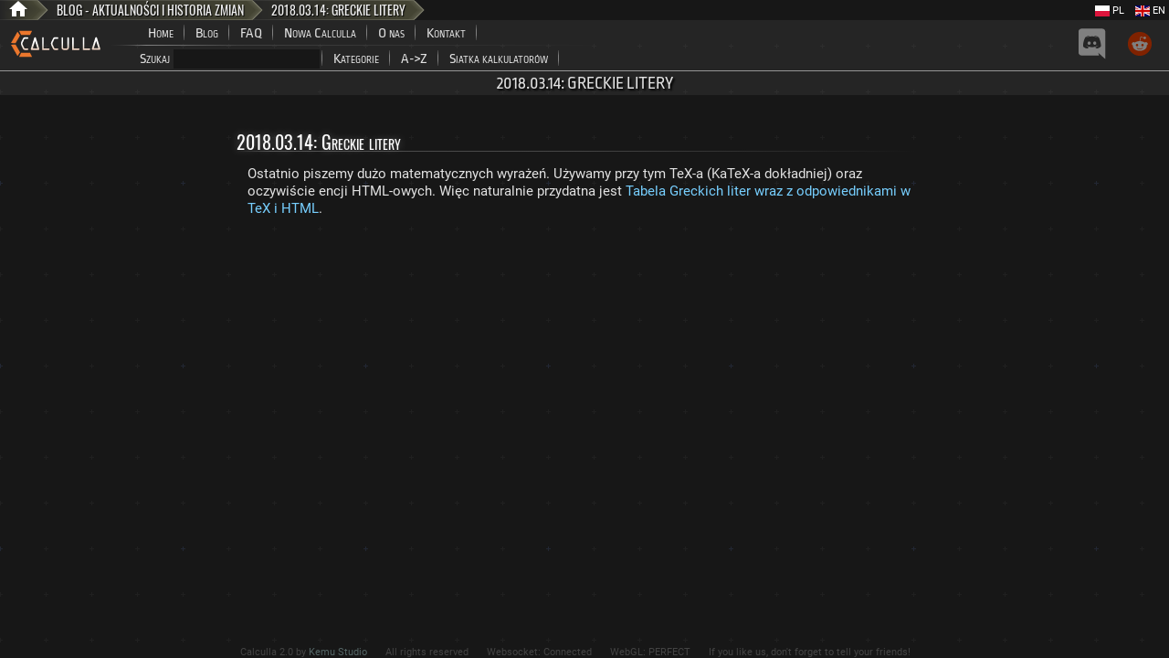

--- FILE ---
content_type: text/html; charset=utf-8
request_url: https://calculla.pl/blog/60/tabela_greckie_litery
body_size: 189702
content:
<!DOCTYPE html><html lang="pl"><head><meta charset="UTF-8"><title>CALCULLA - 2018.03.14: Greckie litery</title><meta name="description" content="Aktualności i historia kalkulatorów"><meta name="keywords" content="kalkulatory, historia strony, newsy, aktualności, blog"><meta name="author" content="Kemu Studio"><meta http-equiv="X-UA-Compatible" content="IE=Edge"/><meta name="viewport" content="width=device-width, initial-scale=1"><link rel="icon" type="image/png" href="/g/ico.png" /><link rel="alternate" hreflang="en" href="https://calculla.com/blog/60" /><style>@font-face{font-family:robotoNormal;src:url("/f/Roboto-Regular.ttf")}@font-face{font-family:ropaSans;src:url("/f/RopaSans-Regular.ttf")}@font-face{font-family:Titillium;src:url("/f/TitilliumWeb-Regular.ttf")}@font-face{font-family:oswaldRegular;src:url("/f/Oswald-Regular.ttf")}html,body{width:100%;height:100%;margin:0}body{background-color:#171717;font-family:robotoNormal,Verdana,Helvetica,Geneva,arial,sans-serif;font-size:15px;color:#e2e2e2;margin:0}body b{color:#4ff}A,A:link{color:#77cfff;text-decoration:none}A:hover,A:link:hover{color:#0bf;text-decoration:underline}a.anchor{color:#666;margin-left:12px}a.anchor:hover{color:#e2e2e2}h1,h2{margin:0}h1{font-size:20px;margin-top:18px}h2{font-size:15px;margin-top:12px}ul{margin:0 0 6px 30px;padding:0;list-style-type:square}li{margin:0 0 4px 6px;padding:0}input,select{font-family:oswaldRegular;background-color:#171717;color:#fff;padding:2px;border:0 none #000;font-size:15px}option,option:Hover{background-color:#000}input:focus,select:focus{outline:0}label{display:block;margin-right:10px}textarea{font-family:oswaldRegular;background-color:#171717;color:#fff;padding:2px;border:1px solid #333;margin:2px;resize:vertical}#glPane{position:absolute;left:0;top:0;width:100px;height:0;margin:0;padding:0;overflow:hidden}.GL .layoutTopBelt,.GL .navigationBelt,.GL .layoutMenu,.GL .statusBox,.GL .topNavPane{background-color:transparent;border:0}.layoutTopBelt{background-color:#171717}.navigationBelt{font-family:oswaldRegular,"Arial Black",sans-serif;display:inline-block;background-color:#252525;text-transform:uppercase;font-size:14px;margin:0;padding:3px 4px 0 4px;height:22px;text-shadow:1px 1px 1px #000}.navigationBeltItem{display:inline-block;padding:1px 4px 0 4px;white-space:nowrap}.navigationBeltItem a,.navigationBeltItem a:link{color:#eee}.GL .navigationBeltItem{padding:1px 0 0 0}.navigationBeltDivider{display:inline-block;padding:0 5px 0 5px}.menuPane{position:absolute;overflow:hidden;right:4px;top:2px}.languageMenuPane{padding-top:0;text-align:right}.languageMenuPane .languageMenuPaneItem{float:right;margin-left:12px}.languageMenuPane .languageMenuPaneItem a,.languageMenuPane .languageMenuPaneItem a:link,.languageMenuPane .languageMenuPaneItem a:hover{font-size:11px;color:#fff;text-decoration:none}.topNavPane{display:flex;flex-wrap:nowrap;align-items:center;background-color:#252525}.topNavPaneLeftContainer{flex-shrink:0;width:150px}.topNavPaneMenu{flex:1;position:relative;height:56px}.topNavPaneMenuRow{display:flex;align-items:center}.topNavPaneExternalsContainer{flex-shrink:0}.logo{padding-left:12px}.externalLogo{padding-right:12px;filter:brightness(50%)}.externalLogo:hover{filter:brightness(100%)}a.headSubPane{display:flex;align-items:center;height:28px}a.headSubPane,a.headSubPane:link{text-decoration:none;color:#e2e2e2}a.headSubPane:hover{color:#fff;background-color:rgba(255,255,255,0.15)}a.headSubPane span{display:block;margin:auto;padding:0 12px 0 12px;vertical-align:middle}.headSubPane,.inputSearchSubPane{flex-shrink:0;font-variant:small-caps;overflow:hidden;padding:0;cursor:pointer;font-family:ropaSans;font-size:16px}.headSubPane .small,.inputSearchSubPane .small{font-size:11px}.headSubPane .subPaneMoreInfo,.inputSearchSubPane .subPaneMoreInfo{font-size:11px}.headSubPane .alignmentGhost,.inputSearchSubPane .alignmentGhost{display:inline-block}.headSubPane span,.inputSearchSubPane span{vertical-align:middle}.inputSearchSubPane{padding:3px}.inputSearchSubPane div{display:inline-block}.inputSearchSubPane input{font-family:ropaSans;font-size:16px;margin:0 0 0 4px;width:160px;box-sizing:border-box;background-color:#171717}.searchResultsPane{overflow:auto;font-family:ropaSans}.searchOutputAllTexts{margin:0 0 20px 0}.searchOutputPrimarySection{float:left}.searchOutputPrimarySection_header,.searchOutputPrimarySection_match{margin:0;width:250px;overflow:hidden;background-color:rgba(0,0,0,0.7);font-size:15px;padding:8px}.searchOutputPrimarySection_header a,.searchOutputPrimarySection_match a,.searchOutputPrimarySection_header a:link,.searchOutputPrimarySection_match a:link,.searchOutputPrimarySection_header a:hover,.searchOutputPrimarySection_match a:hover{color:#e2e2e2;text-decoration:none}.searchOutputPrimarySection_match_desc{font-size:9px;text-align:right;text-shadow:none}.searchOutputPrimarySection_match_desc a,.searchOutputPrimarySection_match_desc a:link,.searchOutputPrimarySection_match_desc a:hover{color:#999}.searchOutputPrimarySection_header{font-size:20px;text-align:center;background-color:rgba(0,0,0,0.55);border-bottom:1px solid rgba(255,255,100,0.25)}.searchOutputPrimarySection_match{height:37px;font-size:16px}.searchOutputPrimarySection_match:hover{background-color:rgba(255,255,255,0.25);cursor:pointer}.searchOutputPrimarySection_newAttribute,.searchOutputPrimarySection_betaAttribute{vertical-align:text-top;padding:2px;font-size:9px}.searchOutputPrimarySection_newAttribute{color:#6d6}.searchOutputPrimarySection_betaAttribute{color:#c85}.searchOutputTextMatch{background-color:rgba(0,0,0,0.7);margin:8px;padding:8px}.searchOutputTextMatch a,.searchOutputTextMatch a:link,.searchOutputTextMatch a:hover{color:#fff;text-decoration:none}.searchOutputTextMatch_text{margin:8px 8px 8px 20px}.contentMainPane{bottom:0;font-size:15px;overflow:auto;text-align:left;width:100%;margin:0 auto}.contentMainPane b{color:#fff}.contentMainPane h1{margin:24px 0 6px -12px;font-family:oswaldRegular;font-weight:normal;color:#fff;font-variant:small-caps;text-shadow:0 0 10px rgba(255,255,255,0.3)}.contentMainPane h1::after{content:'';display:block;border:none;height:1px;background:linear-gradient(90deg,rgba(255,255,255,0) 0%,rgba(255,255,255,0.25) 5%,rgba(255,255,255,0.2) 50%,rgba(255,255,255,0) 100%);margin-bottom:12px}.home_welcome_outer{margin:auto;padding:64px 0 64px 0}@media (min-width:800px){.home_welcome_outer{width:774px}}.home_welcome_big{padding:0 0 0 0;font-family:oswaldRegular;font-size:32px}.home_welcome_main{text-align:center;padding:0}.home_welcome_lists{display:flex;flex-wrap:wrap;justify-content:space-evenly;align-items:center;padding:32px 0 0 16px}.home_welcome_lists a:hover{color:#e2e2e2;text-decoration:none}.home_welcome_lists ul{list-style-type:none;padding:0;margin:0}.home_welcome_lists li{padding:0 0 4px}.home_welcome_text,.home_welcome_text2,.home_welcome_text3,.home_welcome_text4{font-family:robotoNormal;font-size:12px;color:#999}.home_welcome_small_list,.home_welcome_small_list_more{color:#999;padding:0;font-family:robotoNormal;font-size:12px;color:#bbb;padding-top:12px}.home_welcome_small_list{width:140px}.home_welcome_small_list_more{text-align:center}.contentMain_textBlock .weak{font-size:11px}.contentMain_textBlock{margin:auto;padding:12px}@media (min-width:800px){.contentMain_textBlock{width:750px}}.contentMain_textBlock_section{margin:auto;padding:6px;line-height:1.3em}.contentMain_textBlock_section img{margin:8px auto 0 auto;display:block}.contentMain_textBlock_section h1 img{margin:0;display:inline}.contentMain_calcList{margin:auto;padding:0}@media (min-width:800px){.contentMain_calcList{width:774px}}.contentMain_calcList ul{list-style-type:none;margin:0;display:table;border-spacing:1px}.contentMain_calcList li{display:table-row}.contentMain_calcList_label{display:table-cell;background-color:rgba(136,136,136,0.122);vertical-align:middle;width:250px;padding:12px}.contentMain_calcList_label A,.contentMain_calcList_label A:link{color:#e2e2e2}.contentMain_calcList_label:hover{background-color:rgba(255,255,255,0.15)}.contentMain_calcList_short_desc{margin:6px 0 0 0;font-size:11px;text-align:right;color:#999}.contentMain_calcList_short_desc:hover{text-decoration:none}.contentMain_calcList_long_desc{padding:12px;display:table-cell}.contentHeaderPane{display:flex;align-items:stretch;font-family:ropaSans;font-size:19px;text-transform:uppercase;padding:0;text-align:center;height:26px;background-color:rgba(136,136,136,0.122);text-shadow:2px 2px 2px #000;font-weight:normal}.calcTitle{flex:1;padding:3px}.calcPrev,.calcNext{padding:4px 2px 2px 2px;width:20px;font-size:15px}.calcPrev A,.calcNext A,.calcPrev A:link,.calcNext A:link,.calcPrev A:hover,.calcNext A:hover{color:#e2e2e2}.calcPrev:hover,.calcNext:hover{background-color:rgba(255,255,255,0.15)}.calcPrev A:hover,.calcNext A:hover{text-decoration:none}.calculatorsGrid,.calculatorsGridDev,.tableInDescription{border-collapse:collapse;margin:0 auto}.calculatorsGrid td,.calculatorsGridDev td,.tableInDescription td{border:1px solid #333;padding:2px}.calculatorsGrid .header,.calculatorsGridDev .header,.tableInDescription .header{text-align:center;background-color:rgba(255,255,255,0.09);color:#fff}.calculatorsGrid td,.calculatorsGridDev td{text-align:center}.calculatorsGridDev{font-size:10px}.calcullomat{font-family:oswaldRegular;font-size:14px;padding:12px;overflow:auto;text-align:left;margin:0 auto;margin-top:10px;background-color:#090909}.calcullomatDrawingSvg{display:block;margin:0 auto}.calcullomat h1{text-transform:uppercase;font-family:oswaldRegular;font-size:18px;margin:6px 0 6px 0}.foldUnfoldContainer,.bigTextInputContainer{padding:8px;margin:0 auto}.foldUnfoldContainer{width:300px}.bigTextInputContainer,.bigTextInputTextArea{width:100%;box-sizing:border-box;font-family:Consolas,verdana,Helvetica,arial}.statusBox,.statusBoxJS{position:absolute;right:0;top:63px;background-color:#1a1a21;border:1px solid #f00;padding:3px;font-size:9px;text-align:center}.statusBoxJS{border:1px solid #c00;text-align:right}.statusBox b{color:#f63}.statusBox .green{color:#0d9}.footer{height:14px;font-size:11px;color:#444;text-align:center;padding:1px;overflow:hidden}.footer:hover{color:#777;background-color:rgba(136,136,136,0.122)}.footer:hover a,.footer:hover a:link{color:#9aa}.footer a,.footer a:link{color:#566}.footer a:hover{color:#bcc}.footer .separator{width:20px;display:inline-block}.footer .red{color:#f44}.frameGeneric,.frameMath,.frameExample,.frameWarning,.frameRemember,.frameNote,.frameHint{margin-top:.5em;border:solid 1px #333;width:100%;padding:.25em}.frameMath{text-align:center}.textFrameOutput{text-align:center;margin:4px auto}.textFrameOutput_inner{border:1px solid #333;padding:6px;display:inline-block;text-align:left}.tableForCalcullomatLayout{border-collapse:collapse;margin:0 auto}.tableForCalcullomatLayout .shade{text-align:center;background-color:rgba(255,255,255,0.09);color:#fff}.tableForCalcullomatInput{border-spacing:1px;margin:0 auto;background-color:#333}.tableForCalcullomatInput td{background-color:#171717}.tableForCalcullomatInput .header{text-align:center;background-color:rgba(255,255,255,0.09);color:#fff}.tableForResultLayout{width:100%;text-align:center}.headFootTable{border-collapse:collapse}.headFootTable td{border:1px solid #333;padding:2px}.headFootTable_header{text-align:center;background-color:rgba(255,255,255,0.09);color:#fff}.headFootTable .shade{background-color:rgba(255,255,255,0.05)}.headFootTable .weak{font-size:13px}.sentencesContainer{margin:auto;padding:12px;line-height:1.3em;border-collapse:collapse}@media (min-width:800px){.sentencesContainer{width:762px}}.sentencesContainer td{padding:12px;border:1px solid #333}table.formOfLabelAndItem{margin:0 auto;border:none;border-spacing:2px;border-collapse:collapse}.formOfLabelAndItem td{border:1px solid #333;padding:2px}.formOfLabelAndItem td.formOfLabelAndItem_stateCell{border:none}.formOfLabelAndItem_Header{text-align:center;background-color:rgba(255,255,255,0.09);color:#fff}.cashOutput_1{font-size:14px}.cashOutput_cents{font-size:12px}.mathFraction{display:inline;padding:1px}.mathFraction td{text-align:center;padding:2px;border:0}.mathFraction .mathFractionDenominator{border-top:1px solid #888}.mathFraction input{width:100px}.mathFraction .weak{font-size:13px}.contentMainPane .greenResult{color:#4f4}.contentMainPane .redResult{color:#f44}.contentMainPane .greenMark{background-color:#4f4;color:#444}.contentMainPane .redMark{background-color:#f44;color:#444}.weak{color:#999}.buttonDisabled{color:#999}.buttonDisabled:hover{color:#999;text-decoration:none}.equationBox{border:1px solid #333;margin:1em;padding:.5em;float:left}@font-face{font-family:KaTeX_AMS;src:url(/f/katex/KaTeX_AMS-Regular.woff2) format("woff2"),url(/f/katex/KaTeX_AMS-Regular.woff) format("woff"),url(/f/katex/KaTeX_AMS-Regular.ttf) format("truetype");font-weight:400;font-style:normal}@font-face{font-family:KaTeX_Caligraphic;src:url(/f/katex/KaTeX_Caligraphic-Bold.woff2) format("woff2"),url(/f/katex/KaTeX_Caligraphic-Bold.woff) format("woff"),url(/f/katex/KaTeX_Caligraphic-Bold.ttf) format("truetype");font-weight:700;font-style:normal}@font-face{font-family:KaTeX_Caligraphic;src:url(/f/katex/KaTeX_Caligraphic-Regular.woff2) format("woff2"),url(/f/katex/KaTeX_Caligraphic-Regular.woff) format("woff"),url(/f/katex/KaTeX_Caligraphic-Regular.ttf) format("truetype");font-weight:400;font-style:normal}@font-face{font-family:KaTeX_Fraktur;src:url(/f/katex/KaTeX_Fraktur-Bold.woff2) format("woff2"),url(/f/katex/KaTeX_Fraktur-Bold.woff) format("woff"),url(/f/katex/KaTeX_Fraktur-Bold.ttf) format("truetype");font-weight:700;font-style:normal}@font-face{font-family:KaTeX_Fraktur;src:url(/f/katex/KaTeX_Fraktur-Regular.woff2) format("woff2"),url(/f/katex/KaTeX_Fraktur-Regular.woff) format("woff"),url(/f/katex/KaTeX_Fraktur-Regular.ttf) format("truetype");font-weight:400;font-style:normal}@font-face{font-family:KaTeX_Main;src:url(/f/katex/KaTeX_Main-Bold.woff2) format("woff2"),url(/f/katex/KaTeX_Main-Bold.woff) format("woff"),url(/f/katex/KaTeX_Main-Bold.ttf) format("truetype");font-weight:700;font-style:normal}@font-face{font-family:KaTeX_Main;src:url(/f/katex/KaTeX_Main-BoldItalic.woff2) format("woff2"),url(/f/katex/KaTeX_Main-BoldItalic.woff) format("woff"),url(/f/katex/KaTeX_Main-BoldItalic.ttf) format("truetype");font-weight:700;font-style:italic}@font-face{font-family:KaTeX_Main;src:url(/f/katex/KaTeX_Main-Italic.woff2) format("woff2"),url(/f/katex/KaTeX_Main-Italic.woff) format("woff"),url(/f/katex/KaTeX_Main-Italic.ttf) format("truetype");font-weight:400;font-style:italic}@font-face{font-family:KaTeX_Main;src:url(/f/katex/KaTeX_Main-Regular.woff2) format("woff2"),url(/f/katex/KaTeX_Main-Regular.woff) format("woff"),url(/f/katex/KaTeX_Main-Regular.ttf) format("truetype");font-weight:400;font-style:normal}@font-face{font-family:KaTeX_Math;src:url(/f/katex/KaTeX_Math-BoldItalic.woff2) format("woff2"),url(/f/katex/KaTeX_Math-BoldItalic.woff) format("woff"),url(/f/katex/KaTeX_Math-BoldItalic.ttf) format("truetype");font-weight:700;font-style:italic}@font-face{font-family:KaTeX_Math;src:url(/f/katex/KaTeX_Math-Italic.woff2) format("woff2"),url(/f/katex/KaTeX_Math-Italic.woff) format("woff"),url(/f/katex/KaTeX_Math-Italic.ttf) format("truetype");font-weight:400;font-style:italic}@font-face{font-family:"KaTeX_SansSerif";src:url(/f/katex/KaTeX_SansSerif-Bold.woff2) format("woff2"),url(/f/katex/KaTeX_SansSerif-Bold.woff) format("woff"),url(/f/katex/KaTeX_SansSerif-Bold.ttf) format("truetype");font-weight:700;font-style:normal}@font-face{font-family:"KaTeX_SansSerif";src:url(/f/katex/KaTeX_SansSerif-Italic.woff2) format("woff2"),url(/f/katex/KaTeX_SansSerif-Italic.woff) format("woff"),url(/f/katex/KaTeX_SansSerif-Italic.ttf) format("truetype");font-weight:400;font-style:italic}@font-face{font-family:"KaTeX_SansSerif";src:url(/f/katex/KaTeX_SansSerif-Regular.woff2) format("woff2"),url(/f/katex/KaTeX_SansSerif-Regular.woff) format("woff"),url(/f/katex/KaTeX_SansSerif-Regular.ttf) format("truetype");font-weight:400;font-style:normal}@font-face{font-family:KaTeX_Script;src:url(/f/katex/KaTeX_Script-Regular.woff2) format("woff2"),url(/f/katex/KaTeX_Script-Regular.woff) format("woff"),url(/f/katex/KaTeX_Script-Regular.ttf) format("truetype");font-weight:400;font-style:normal}@font-face{font-family:KaTeX_Size1;src:url(/f/katex/KaTeX_Size1-Regular.woff2) format("woff2"),url(/f/katex/KaTeX_Size1-Regular.woff) format("woff"),url(/f/katex/KaTeX_Size1-Regular.ttf) format("truetype");font-weight:400;font-style:normal}@font-face{font-family:KaTeX_Size2;src:url(/f/katex/KaTeX_Size2-Regular.woff2) format("woff2"),url(/f/katex/KaTeX_Size2-Regular.woff) format("woff"),url(/f/katex/KaTeX_Size2-Regular.ttf) format("truetype");font-weight:400;font-style:normal}@font-face{font-family:KaTeX_Size3;src:url(/f/katex/KaTeX_Size3-Regular.woff2) format("woff2"),url(/f/katex/KaTeX_Size3-Regular.woff) format("woff"),url(/f/katex/KaTeX_Size3-Regular.ttf) format("truetype");font-weight:400;font-style:normal}@font-face{font-family:KaTeX_Size4;src:url(/f/katex/KaTeX_Size4-Regular.woff2) format("woff2"),url(/f/katex/KaTeX_Size4-Regular.woff) format("woff"),url(/f/katex/KaTeX_Size4-Regular.ttf) format("truetype");font-weight:400;font-style:normal}@font-face{font-family:KaTeX_Typewriter;src:url(/f/katex/KaTeX_Typewriter-Regular.woff2) format("woff2"),url(/f/katex/KaTeX_Typewriter-Regular.woff) format("woff"),url(/f/katex/KaTeX_Typewriter-Regular.ttf) format("truetype");font-weight:400;font-style:normal}.katex{font:normal 1.21em KaTeX_Main,Times New Roman,serif;line-height:1.2;text-indent:0;text-rendering:auto}.katex *{-ms-high-contrast-adjust:none!important}.katex .katex-mathml{position:absolute;clip:rect(1px,1px,1px,1px);padding:0;border:0;height:1px;width:1px;overflow:hidden}.katex .katex-html>.newline{display:block}.katex .base{position:relative;white-space:nowrap;width:min-content}.katex .base,.katex .strut{display:inline-block}.katex .textbf{font-weight:700}.katex .textit{font-style:italic}.katex .textrm{font-family:KaTeX_Main}.katex .textsf{font-family:KaTeX_SansSerif}.katex .texttt{font-family:KaTeX_Typewriter}.katex .mathdefault{font-family:KaTeX_Math;font-style:italic}.katex .mathit{font-family:KaTeX_Main;font-style:italic}.katex .mathrm{font-style:normal}.katex .mathbf{font-family:KaTeX_Main;font-weight:700}.katex .boldsymbol{font-family:KaTeX_Math;font-weight:700;font-style:italic}.katex .amsrm,.katex .mathbb,.katex .textbb{font-family:KaTeX_AMS}.katex .mathcal{font-family:KaTeX_Caligraphic}.katex .mathfrak,.katex .textfrak{font-family:KaTeX_Fraktur}.katex .mathtt{font-family:KaTeX_Typewriter}.katex .mathscr,.katex .textscr{font-family:KaTeX_Script}.katex .mathsf,.katex .textsf{font-family:KaTeX_SansSerif}.katex .mathboldsf,.katex .textboldsf{font-family:KaTeX_SansSerif;font-weight:700}.katex .mathitsf,.katex .textitsf{font-family:KaTeX_SansSerif;font-style:italic}.katex .mainrm{font-family:KaTeX_Main;font-style:normal}.katex .vlist-t{display:inline-table;table-layout:fixed}.katex .vlist-r{display:table-row}.katex .vlist{display:table-cell;vertical-align:bottom;position:relative}.katex .vlist>span{display:block;height:0;position:relative}.katex .vlist>span>span{display:inline-block}.katex .vlist>span>.pstrut{overflow:hidden;width:0}.katex .vlist-t2{margin-right:-2px}.katex .vlist-s{display:table-cell;vertical-align:bottom;font-size:1px;width:2px;min-width:2px}.katex .msupsub{text-align:left}.katex .mfrac>span>span{text-align:center}.katex .mfrac .frac-line{display:inline-block;width:100%;border-bottom-style:solid}.katex .hdashline,.katex .hline,.katex .mfrac .frac-line,.katex .overline .overline-line,.katex .rule,.katex .underline .underline-line{min-height:1px}.katex .mspace{display:inline-block}.katex .clap,.katex .llap,.katex .rlap{width:0;position:relative}.katex .clap>.inner,.katex .llap>.inner,.katex .rlap>.inner{position:absolute}.katex .clap>.fix,.katex .llap>.fix,.katex .rlap>.fix{display:inline-block}.katex .llap>.inner{right:0}.katex .clap>.inner,.katex .rlap>.inner{left:0}.katex .clap>.inner>span{margin-left:-50%;margin-right:50%}.katex .rule{display:inline-block;border:0 solid;position:relative}.katex .hline,.katex .overline .overline-line,.katex .underline .underline-line{display:inline-block;width:100%;border-bottom-style:solid}.katex .hdashline{display:inline-block;width:100%;border-bottom-style:dashed}.katex .sqrt>.root{margin-left:.27777778em;margin-right:-.55555556em}.katex .fontsize-ensurer,.katex .sizing{display:inline-block}.katex .fontsize-ensurer.reset-size1.size1,.katex .sizing.reset-size1.size1{font-size:1em}.katex .fontsize-ensurer.reset-size1.size2,.katex .sizing.reset-size1.size2{font-size:1.2em}.katex .fontsize-ensurer.reset-size1.size3,.katex .sizing.reset-size1.size3{font-size:1.4em}.katex .fontsize-ensurer.reset-size1.size4,.katex .sizing.reset-size1.size4{font-size:1.6em}.katex .fontsize-ensurer.reset-size1.size5,.katex .sizing.reset-size1.size5{font-size:1.8em}.katex .fontsize-ensurer.reset-size1.size6,.katex .sizing.reset-size1.size6{font-size:2em}.katex .fontsize-ensurer.reset-size1.size7,.katex .sizing.reset-size1.size7{font-size:2.4em}.katex .fontsize-ensurer.reset-size1.size8,.katex .sizing.reset-size1.size8{font-size:2.88em}.katex .fontsize-ensurer.reset-size1.size9,.katex .sizing.reset-size1.size9{font-size:3.456em}.katex .fontsize-ensurer.reset-size1.size10,.katex .sizing.reset-size1.size10{font-size:4.148em}.katex .fontsize-ensurer.reset-size1.size11,.katex .sizing.reset-size1.size11{font-size:4.976em}.katex .fontsize-ensurer.reset-size2.size1,.katex .sizing.reset-size2.size1{font-size:.83333333em}.katex .fontsize-ensurer.reset-size2.size2,.katex .sizing.reset-size2.size2{font-size:1em}.katex .fontsize-ensurer.reset-size2.size3,.katex .sizing.reset-size2.size3{font-size:1.16666667em}.katex .fontsize-ensurer.reset-size2.size4,.katex .sizing.reset-size2.size4{font-size:1.33333333em}.katex .fontsize-ensurer.reset-size2.size5,.katex .sizing.reset-size2.size5{font-size:1.5em}.katex .fontsize-ensurer.reset-size2.size6,.katex .sizing.reset-size2.size6{font-size:1.66666667em}.katex .fontsize-ensurer.reset-size2.size7,.katex .sizing.reset-size2.size7{font-size:2em}.katex .fontsize-ensurer.reset-size2.size8,.katex .sizing.reset-size2.size8{font-size:2.4em}.katex .fontsize-ensurer.reset-size2.size9,.katex .sizing.reset-size2.size9{font-size:2.88em}.katex .fontsize-ensurer.reset-size2.size10,.katex .sizing.reset-size2.size10{font-size:3.45666667em}.katex .fontsize-ensurer.reset-size2.size11,.katex .sizing.reset-size2.size11{font-size:4.14666667em}.katex .fontsize-ensurer.reset-size3.size1,.katex .sizing.reset-size3.size1{font-size:.71428571em}.katex .fontsize-ensurer.reset-size3.size2,.katex .sizing.reset-size3.size2{font-size:.85714286em}.katex .fontsize-ensurer.reset-size3.size3,.katex .sizing.reset-size3.size3{font-size:1em}.katex .fontsize-ensurer.reset-size3.size4,.katex .sizing.reset-size3.size4{font-size:1.14285714em}.katex .fontsize-ensurer.reset-size3.size5,.katex .sizing.reset-size3.size5{font-size:1.28571429em}.katex .fontsize-ensurer.reset-size3.size6,.katex .sizing.reset-size3.size6{font-size:1.42857143em}.katex .fontsize-ensurer.reset-size3.size7,.katex .sizing.reset-size3.size7{font-size:1.71428571em}.katex .fontsize-ensurer.reset-size3.size8,.katex .sizing.reset-size3.size8{font-size:2.05714286em}.katex .fontsize-ensurer.reset-size3.size9,.katex .sizing.reset-size3.size9{font-size:2.46857143em}.katex .fontsize-ensurer.reset-size3.size10,.katex .sizing.reset-size3.size10{font-size:2.96285714em}.katex .fontsize-ensurer.reset-size3.size11,.katex .sizing.reset-size3.size11{font-size:3.55428571em}.katex .fontsize-ensurer.reset-size4.size1,.katex .sizing.reset-size4.size1{font-size:.625em}.katex .fontsize-ensurer.reset-size4.size2,.katex .sizing.reset-size4.size2{font-size:.75em}.katex .fontsize-ensurer.reset-size4.size3,.katex .sizing.reset-size4.size3{font-size:.875em}.katex .fontsize-ensurer.reset-size4.size4,.katex .sizing.reset-size4.size4{font-size:1em}.katex .fontsize-ensurer.reset-size4.size5,.katex .sizing.reset-size4.size5{font-size:1.125em}.katex .fontsize-ensurer.reset-size4.size6,.katex .sizing.reset-size4.size6{font-size:1.25em}.katex .fontsize-ensurer.reset-size4.size7,.katex .sizing.reset-size4.size7{font-size:1.5em}.katex .fontsize-ensurer.reset-size4.size8,.katex .sizing.reset-size4.size8{font-size:1.8em}.katex .fontsize-ensurer.reset-size4.size9,.katex .sizing.reset-size4.size9{font-size:2.16em}.katex .fontsize-ensurer.reset-size4.size10,.katex .sizing.reset-size4.size10{font-size:2.5925em}.katex .fontsize-ensurer.reset-size4.size11,.katex .sizing.reset-size4.size11{font-size:3.11em}.katex .fontsize-ensurer.reset-size5.size1,.katex .sizing.reset-size5.size1{font-size:.55555556em}.katex .fontsize-ensurer.reset-size5.size2,.katex .sizing.reset-size5.size2{font-size:.66666667em}.katex .fontsize-ensurer.reset-size5.size3,.katex .sizing.reset-size5.size3{font-size:.77777778em}.katex .fontsize-ensurer.reset-size5.size4,.katex .sizing.reset-size5.size4{font-size:.88888889em}.katex .fontsize-ensurer.reset-size5.size5,.katex .sizing.reset-size5.size5{font-size:1em}.katex .fontsize-ensurer.reset-size5.size6,.katex .sizing.reset-size5.size6{font-size:1.11111111em}.katex .fontsize-ensurer.reset-size5.size7,.katex .sizing.reset-size5.size7{font-size:1.33333333em}.katex .fontsize-ensurer.reset-size5.size8,.katex .sizing.reset-size5.size8{font-size:1.6em}.katex .fontsize-ensurer.reset-size5.size9,.katex .sizing.reset-size5.size9{font-size:1.92em}.katex .fontsize-ensurer.reset-size5.size10,.katex .sizing.reset-size5.size10{font-size:2.30444444em}.katex .fontsize-ensurer.reset-size5.size11,.katex .sizing.reset-size5.size11{font-size:2.76444444em}.katex .fontsize-ensurer.reset-size6.size1,.katex .sizing.reset-size6.size1{font-size:.5em}.katex .fontsize-ensurer.reset-size6.size2,.katex .sizing.reset-size6.size2{font-size:.6em}.katex .fontsize-ensurer.reset-size6.size3,.katex .sizing.reset-size6.size3{font-size:.7em}.katex .fontsize-ensurer.reset-size6.size4,.katex .sizing.reset-size6.size4{font-size:.8em}.katex .fontsize-ensurer.reset-size6.size5,.katex .sizing.reset-size6.size5{font-size:.9em}.katex .fontsize-ensurer.reset-size6.size6,.katex .sizing.reset-size6.size6{font-size:1em}.katex .fontsize-ensurer.reset-size6.size7,.katex .sizing.reset-size6.size7{font-size:1.2em}.katex .fontsize-ensurer.reset-size6.size8,.katex .sizing.reset-size6.size8{font-size:1.44em}.katex .fontsize-ensurer.reset-size6.size9,.katex .sizing.reset-size6.size9{font-size:1.728em}.katex .fontsize-ensurer.reset-size6.size10,.katex .sizing.reset-size6.size10{font-size:2.074em}.katex .fontsize-ensurer.reset-size6.size11,.katex .sizing.reset-size6.size11{font-size:2.488em}.katex .fontsize-ensurer.reset-size7.size1,.katex .sizing.reset-size7.size1{font-size:.41666667em}.katex .fontsize-ensurer.reset-size7.size2,.katex .sizing.reset-size7.size2{font-size:.5em}.katex .fontsize-ensurer.reset-size7.size3,.katex .sizing.reset-size7.size3{font-size:.58333333em}.katex .fontsize-ensurer.reset-size7.size4,.katex .sizing.reset-size7.size4{font-size:.66666667em}.katex .fontsize-ensurer.reset-size7.size5,.katex .sizing.reset-size7.size5{font-size:.75em}.katex .fontsize-ensurer.reset-size7.size6,.katex .sizing.reset-size7.size6{font-size:.83333333em}.katex .fontsize-ensurer.reset-size7.size7,.katex .sizing.reset-size7.size7{font-size:1em}.katex .fontsize-ensurer.reset-size7.size8,.katex .sizing.reset-size7.size8{font-size:1.2em}.katex .fontsize-ensurer.reset-size7.size9,.katex .sizing.reset-size7.size9{font-size:1.44em}.katex .fontsize-ensurer.reset-size7.size10,.katex .sizing.reset-size7.size10{font-size:1.72833333em}.katex .fontsize-ensurer.reset-size7.size11,.katex .sizing.reset-size7.size11{font-size:2.07333333em}.katex .fontsize-ensurer.reset-size8.size1,.katex .sizing.reset-size8.size1{font-size:.34722222em}.katex .fontsize-ensurer.reset-size8.size2,.katex .sizing.reset-size8.size2{font-size:.41666667em}.katex .fontsize-ensurer.reset-size8.size3,.katex .sizing.reset-size8.size3{font-size:.48611111em}.katex .fontsize-ensurer.reset-size8.size4,.katex .sizing.reset-size8.size4{font-size:.55555556em}.katex .fontsize-ensurer.reset-size8.size5,.katex .sizing.reset-size8.size5{font-size:.625em}.katex .fontsize-ensurer.reset-size8.size6,.katex .sizing.reset-size8.size6{font-size:.69444444em}.katex .fontsize-ensurer.reset-size8.size7,.katex .sizing.reset-size8.size7{font-size:.83333333em}.katex .fontsize-ensurer.reset-size8.size8,.katex .sizing.reset-size8.size8{font-size:1em}.katex .fontsize-ensurer.reset-size8.size9,.katex .sizing.reset-size8.size9{font-size:1.2em}.katex .fontsize-ensurer.reset-size8.size10,.katex .sizing.reset-size8.size10{font-size:1.44027778em}.katex .fontsize-ensurer.reset-size8.size11,.katex .sizing.reset-size8.size11{font-size:1.72777778em}.katex .fontsize-ensurer.reset-size9.size1,.katex .sizing.reset-size9.size1{font-size:.28935185em}.katex .fontsize-ensurer.reset-size9.size2,.katex .sizing.reset-size9.size2{font-size:.34722222em}.katex .fontsize-ensurer.reset-size9.size3,.katex .sizing.reset-size9.size3{font-size:.40509259em}.katex .fontsize-ensurer.reset-size9.size4,.katex .sizing.reset-size9.size4{font-size:.46296296em}.katex .fontsize-ensurer.reset-size9.size5,.katex .sizing.reset-size9.size5{font-size:.52083333em}.katex .fontsize-ensurer.reset-size9.size6,.katex .sizing.reset-size9.size6{font-size:.5787037em}.katex .fontsize-ensurer.reset-size9.size7,.katex .sizing.reset-size9.size7{font-size:.69444444em}.katex .fontsize-ensurer.reset-size9.size8,.katex .sizing.reset-size9.size8{font-size:.83333333em}.katex .fontsize-ensurer.reset-size9.size9,.katex .sizing.reset-size9.size9{font-size:1em}.katex .fontsize-ensurer.reset-size9.size10,.katex .sizing.reset-size9.size10{font-size:1.20023148em}.katex .fontsize-ensurer.reset-size9.size11,.katex .sizing.reset-size9.size11{font-size:1.43981481em}.katex .fontsize-ensurer.reset-size10.size1,.katex .sizing.reset-size10.size1{font-size:.24108004em}.katex .fontsize-ensurer.reset-size10.size2,.katex .sizing.reset-size10.size2{font-size:.28929605em}.katex .fontsize-ensurer.reset-size10.size3,.katex .sizing.reset-size10.size3{font-size:.33751205em}.katex .fontsize-ensurer.reset-size10.size4,.katex .sizing.reset-size10.size4{font-size:.38572806em}.katex .fontsize-ensurer.reset-size10.size5,.katex .sizing.reset-size10.size5{font-size:.43394407em}.katex .fontsize-ensurer.reset-size10.size6,.katex .sizing.reset-size10.size6{font-size:.48216008em}.katex .fontsize-ensurer.reset-size10.size7,.katex .sizing.reset-size10.size7{font-size:.57859209em}.katex .fontsize-ensurer.reset-size10.size8,.katex .sizing.reset-size10.size8{font-size:.69431051em}.katex .fontsize-ensurer.reset-size10.size9,.katex .sizing.reset-size10.size9{font-size:.83317261em}.katex .fontsize-ensurer.reset-size10.size10,.katex .sizing.reset-size10.size10{font-size:1em}.katex .fontsize-ensurer.reset-size10.size11,.katex .sizing.reset-size10.size11{font-size:1.19961427em}.katex .fontsize-ensurer.reset-size11.size1,.katex .sizing.reset-size11.size1{font-size:.20096463em}.katex .fontsize-ensurer.reset-size11.size2,.katex .sizing.reset-size11.size2{font-size:.24115756em}.katex .fontsize-ensurer.reset-size11.size3,.katex .sizing.reset-size11.size3{font-size:.28135048em}.katex .fontsize-ensurer.reset-size11.size4,.katex .sizing.reset-size11.size4{font-size:.32154341em}.katex .fontsize-ensurer.reset-size11.size5,.katex .sizing.reset-size11.size5{font-size:.36173633em}.katex .fontsize-ensurer.reset-size11.size6,.katex .sizing.reset-size11.size6{font-size:.40192926em}.katex .fontsize-ensurer.reset-size11.size7,.katex .sizing.reset-size11.size7{font-size:.48231511em}.katex .fontsize-ensurer.reset-size11.size8,.katex .sizing.reset-size11.size8{font-size:.57877814em}.katex .fontsize-ensurer.reset-size11.size9,.katex .sizing.reset-size11.size9{font-size:.69453376em}.katex .fontsize-ensurer.reset-size11.size10,.katex .sizing.reset-size11.size10{font-size:.83360129em}.katex .fontsize-ensurer.reset-size11.size11,.katex .sizing.reset-size11.size11{font-size:1em}.katex .delimsizing.size1{font-family:KaTeX_Size1}.katex .delimsizing.size2{font-family:KaTeX_Size2}.katex .delimsizing.size3{font-family:KaTeX_Size3}.katex .delimsizing.size4{font-family:KaTeX_Size4}.katex .delimsizing.mult .delim-size1>span{font-family:KaTeX_Size1}.katex .delimsizing.mult .delim-size4>span{font-family:KaTeX_Size4}.katex .nulldelimiter{display:inline-block;width:.12em}.katex .delimcenter,.katex .op-symbol{position:relative}.katex .op-symbol.small-op{font-family:KaTeX_Size1}.katex .op-symbol.large-op{font-family:KaTeX_Size2}.katex .op-limits>.vlist-t{text-align:center}.katex .accent>.vlist-t{text-align:center}.katex .accent .accent-body{position:relative}.katex .accent .accent-body:not(.accent-full){width:0}.katex .overlay{display:block}.katex .mtable .vertical-separator{display:inline-block;margin:0 -.025em;border-right:.05em solid;min-width:1px}.katex .mtable .vs-dashed{border-right:.05em dashed}.katex .mtable .arraycolsep{display:inline-block}.katex .mtable .col-align-c>.vlist-t{text-align:center}.katex .mtable .col-align-l>.vlist-t{text-align:left}.katex .mtable .col-align-r>.vlist-t{text-align:right}.katex .svg-align{text-align:left}.katex svg{display:block;position:absolute;width:100%;height:inherit;fill:currentColor;stroke:currentColor;fill-rule:nonzero;fill-opacity:1;stroke-width:1;stroke-linecap:butt;stroke-linejoin:miter;stroke-miterlimit:4;stroke-dasharray:none;stroke-dashoffset:0;stroke-opacity:1}.katex svg path{stroke:none}.katex .stretchy{width:100%;display:block;position:relative;overflow:hidden}.katex .stretchy:after,.katex .stretchy:before{content:""}.katex .hide-tail{width:100%;position:relative;overflow:hidden}.katex .halfarrow-left{position:absolute;left:0;width:50.2%;overflow:hidden}.katex .halfarrow-right{position:absolute;right:0;width:50.2%;overflow:hidden}.katex .brace-left{position:absolute;left:0;width:25.1%;overflow:hidden}.katex .brace-center{position:absolute;left:25%;width:50%;overflow:hidden}.katex .brace-right{position:absolute;right:0;width:25.1%;overflow:hidden}.katex .x-arrow-pad{padding:0 .5em}.katex .mover,.katex .munder,.katex .x-arrow{text-align:center}.katex .boxpad{padding:0 .3em}.katex .fbox,.katex .fcolorbox{box-sizing:border-box;border:.04em solid}.katex .cancel-pad{padding:0 .2em}.katex .cancel-lap{margin-left:-.2em;margin-right:-.2em}.katex .sout{border-bottom-style:solid;border-bottom-width:.08em}.katex-display{display:block;margin:1em 0;text-align:center}.katex-display>.katex{display:block;text-align:center;white-space:nowrap}.katex-display>.katex>.katex-html{display:block;position:relative}.katex-display>.katex>.katex-html>.tag{position:absolute;right:0}.katex-display.leqno>.katex>.katex-html>.tag{left:0;right:auto}.katex-display.fleqn>.katex{text-align:left}</style><script>
var APPConfig={};APPConfig.url="https://calculla.pl";APPConfig.initialData = {};APPConfig.initialLinkin = "blog/60/tabela_greckie_litery";APPConfig.initialData.langId = '"pl"';
</script></head><body><script src="//pagead2.googlesyndication.com/pagead/js/adsbygoogle.js" async></script><div id="glPane"></div><div id="htmlPane"><nav class="layoutTopBelt"><div class="navigationBelt" itemscope="" itemtype="https://schema.org/BreadcrumbList"><div class="navigationBeltItem" itemscope="" itemprop="itemListElement" itemtype="https://schema.org/ListItem"><a itemprop="item" itemtype="https://schema.org/Thing" href="https://calculla.pl" onclick="return K.KLinksUtil.onClickBlocker(arguments[0]);" data-linkin=""><span><img src="https://calculla.pl/g/home_white_24.png" alt="home" width="24" height="24" style="margin-top:4px"/></span><meta content="Calculla" itemprop="name"><meta content="1" itemprop="position"></a></div><div class="navigationBeltDivider">></div><div class="navigationBeltItem" itemscope="" itemprop="itemListElement" itemtype="https://schema.org/ListItem"><a itemprop="item" itemtype="https://schema.org/Thing" href="https://calculla.pl/blog" onclick="return K.KLinksUtil.onClickBlocker(arguments[0]);" data-linkin="blog"><span itemprop="name">Blog - aktualności i historia zmian</span><meta content="2" itemprop="position"></a></div><div class="navigationBeltDivider">></div><div class="navigationBeltItem" itemscope="" itemprop="itemListElement" itemtype="https://schema.org/ListItem"><a itemprop="item" itemtype="https://schema.org/Thing" href="https://calculla.pl/blog/60/tabela_greckie_litery" onclick="return K.KLinksUtil.onClickBlocker(arguments[0]);" data-linkin="blog/60/tabela_greckie_litery"><span itemprop="name">2018.03.14: Greckie litery</span><meta content="3" itemprop="position"></a></div></div></nav><nav class="topNavPane"><div class="topNavPaneLeftContainer"><a href="/"><img src="https://calculla.pl/g/calculla_logo_32.svg" class="logo" alt="Calculla logo"></a></div><div class="topNavPaneMenu"><div class="topNavPaneMenuRow"><a class="headSubPane" href="https://calculla.pl" onclick="return K.KLinksUtil.onClickBlocker(arguments[0]);" data-mainfocusaction="content" data-linkin="" data-guievent="1"><span>Home</span></a><a class="headSubPane" href="https://calculla.pl/blog" onclick="return K.KLinksUtil.onClickBlocker(arguments[0]);" data-mainfocusaction="content" data-linkin="blog" data-guievent="1"><span>Blog</span></a><a class="headSubPane" href="https://calculla.pl/faq" onclick="return K.KLinksUtil.onClickBlocker(arguments[0]);" data-mainfocusaction="content" data-linkin="faq" data-guievent="1"><span>FAQ</span></a><a class="headSubPane" href="https://calculla.pl/nowa_calculla" onclick="return K.KLinksUtil.onClickBlocker(arguments[0]);" data-mainfocusaction="content" data-linkin="nowa_calculla" data-guievent="1"><span>Nowa Calculla</span></a><a class="headSubPane" href="https://calculla.pl/autorzy" onclick="return K.KLinksUtil.onClickBlocker(arguments[0]);" data-mainfocusaction="content" data-linkin="autorzy" data-guievent="1"><span>O nas</span></a><a class="headSubPane" href="https://calculla.pl/kontakt" onclick="return K.KLinksUtil.onClickBlocker(arguments[0]);" data-mainfocusaction="content" data-linkin="kontakt" data-guievent="1"><span>Kontakt</span></a></div><div class="topNavPaneMenuRow"><div class="inputSearchSubPane"><div>Szukaj</div><input type="text"></div><a class="headSubPane" href="https://calculla.pl/kalkulatory" onclick="return K.KLinksUtil.onClickBlocker(arguments[0]);" data-mainfocusaction="content" data-linkin="kalkulatory" data-guievent="1"><span>Kategorie</span></a><a class="headSubPane" href="https://calculla.pl/kalkulatory/wszystkie_kalkulatory_az" onclick="return K.KLinksUtil.onClickBlocker(arguments[0]);" data-mainfocusaction="content" data-linkin="kalkulatory/wszystkie_kalkulatory_az" data-guievent="1"><span>A-&gt;Z</span></a><a class="headSubPane" href="https://calculla.pl/siatka_kalkulatorow" onclick="return K.KLinksUtil.onClickBlocker(arguments[0]);" data-mainfocusaction="content" data-linkin="siatka_kalkulatorow" data-guievent="1"><span>Siatka kalkulatorów</span></a></div></div><div class="topNavPaneExternalsContainer"><a href="https://discord.gg/KSTYm2jF" target="_blank"><img style="height: 40px;" src="https://calculla.pl/g/discord_logo.svg" class="externalLogo" alt="discord logo"></a><a href="https://www.reddit.com/r/calculla" target="_blank"><img style="height: 40px;" src="https://calculla.pl/g/reddit_logo.svg" class="externalLogo" alt="discord logo"></a></div></nav><div class="searchResultsPane"></div><div class="menuPane"><div class="languageMenuPane"><div class="languageMenuPaneItem"><a href="https://calculla.com/blog/60"><svg width="16" height="12" viewBox="0 0 640 480" style="vertical-align:middle"><title>English language flag</title><defs><clipPath id="a"><path fill-opacity=".67" d="M-85.333 0h682.67v512h-682.67z"/></clipPath></defs>
<g clip-path="url(#a)" transform="translate(80) scale(.94)"><g stroke-width="1pt">
<path fill="#006" d="M-256 0H768.02v512.01H-256z"/>
<path d="M-256 0v57.244l909.535 454.768H768.02V454.77L-141.515 0H-256zM768.02 0v57.243L-141.515 512.01H-256v-57.243L653.535 0H768.02z" fill="#fff"/>
<path d="M170.675 0v512.01h170.67V0h-170.67zM-256 170.67v170.67H768.02V170.67H-256z" fill="#fff"/>
<path d="M-256 204.804v102.402H768.02V204.804H-256zM204.81 0v512.01h102.4V0h-102.4zM-256 512.01L85.34 341.34h76.324l-341.34 170.67H-256zM-256 0L85.34 170.67H9.016L-256 38.164V0zm606.356 170.67L691.696 0h76.324L426.68 170.67h-76.324zM768.02 512.01L426.68 341.34h76.324L768.02 473.848v38.162z" fill="#c00"/>
</g></g></svg> EN</a></div><div class="languageMenuPaneItem"><a href="https://calculla.pl/blog/60"><svg width="16" height="12" viewBox="0 0 640 480" style="vertical-align:middle"><title>Polish language flag</title><path fill="#fff" d="M640 480H0V0h640z"/><g><path fill="#dc143c" d="M640 480H0V240h640z"/></g></svg> PL</a></div></div></div><div style="overflow: hidden;" class="contentHeaderPane"><div class="calcTitle">2018.03.14: Greckie litery</div></div><main style="overflow: auto;overflow: visible;" class="contentMainPane"><div class="contentMain_textBlock"><div class="contentMain_textBlock_section"><h1>2018.03.14: Greckie litery</h1><p>Ostatnio piszemy dużo matematycznych wyrażeń. Używamy przy tym TeX-a (KaTeX-a dokładniej) oraz oczywiście encji HTML-owych. Więc naturalnie przydatna jest <a href="https://calculla.pl/alfabet_grecki" onclick="return K.KLinksUtil.onClickBlocker(arguments[0]);" data-linkin="alfabet_grecki">Tabela Greckich liter wraz z odpowiednikami w TeX i HTML</a>.</p></div></div></main><div class="footer"><span>Calculla 2.0 by <a href="http://ke.mu">Kemu Studio</a><span class="separator"></span>All rights reserved</span></div><div id="statusBox" class="statusBox"><b>JavaScript failed !</b><br>So this is static version of this website.<br>This website works <b>a lot better in JavaScript enabled</b> browser.<br>Please enable JavaScript.</div></div><script>
APPConfig.initialData.content = '{"route":{"linkin":"blog/60/tabela_greckie_litery","pattern":"*preprocessed_linkin","tag":"linkinRoute","match":{"preprocessed_linkin":"blog/60/tabela_greckie_litery"},"preprocessed_route":{"linkin":"blog/60/tabela_greckie_litery","pattern":"blog/:id/*blog_sublinkin","tag":"blogRoute","match":{"id":"60","blog_sublinkin":"tabela_greckie_litery"}}},"pageId":"blog.60","navBelt":[{"title":"Blog - aktualności i historia zmian","linkin":"blog"},{"title":"2018.03.14: Greckie litery","linkin":"blog/60/tabela_greckie_litery"}],"titleTag":"CALCULLA - 2018.03.14: Greckie litery","titleBelt":"2018.03.14: Greckie litery","linkin":"blog/60/tabela_greckie_litery","viewType":"blogItem","headMeta":{"description":"Aktualności i historia kalkulatorów","keywords":"kalkulatory, historia strony, newsy, aktualności, blog"},"postData":{"content":"Ostatnio piszemy dużo matematycznych wyrażeń. Używamy przy tym TeX-a (KaTeX-a dokładniej) oraz oczywiście encji HTML-owych. Więc naturalnie przydatna jest !la href=!s"https://calculla.pl/alfabet_grecki!s" onclick=!s"return K.KLinksUtil.onClickBlocker(arguments[0]);!s" data-linkin=!s"alfabet_grecki!s"!gTabela Greckich liter wraz z odpowiednikami w TeX i HTML!l/a!g.","date":"20180314","title":"Greckie litery","titleUrl":"tabela_greckie_litery","id":"60"}}';APPConfig.initialData.calculatorsMeta = '{"TableASCII":{"caption":{"pl":"Tabela ASCII/HEX/HTML"},"fullName":{"pl":"Tabela ASCII/HEX/HTML"},"short_desc":{"pl":"ascii hex dec oct bin html"},"header_desc":{"pl":"Tabela 127 znaków ASCII wraz z ich kodami dziesiętnymi (DEC), szesnastkowymi (HEX), ósemkowymi (OCT), binarnymi/dwójkowymi (BIN), znacznikami HTML (w 3 formatach), znacznikami wg ANSI-C oraz opisami ze specyfikacji ASCII."},"header_keywords":{"pl":"ascii, dec, hex, heksadecymalny, decimal, oct, octal, bin, binary, html, entities, ansi-c, descriptors, tabela, konwersje, konwerter, jednostek, zestaw znaków, unix, linux, macintosh, windows, znaczniki, kodowanie, znak końca linii"},"linkin":{"en":["ascii_table","ascii_hex_table"],"pl":["tabela_ascii","ascii_hex_tabela"]},"v1Migration":{"pl":"tabela_ascii"},"id":"TableASCII","class":"TableAscii","attr":["permalink"],"tags":["Table","Computers","Text","Iso","AllAZ"],"features":{},"autoGenMainBrowserClass":1},"TableISO8859_2":{"caption":{"pl":"Tabela ISO 8859-2 (Latin-2)"},"fullName":{"pl":"Tabela ISO 8859-2 (Latin-2)"},"short_desc":{"pl":"iso/latin hex dec oct bin html"},"header_desc":{"pl":"Tabela znaków ISO 8859-2 (Latin-2) wraz z ich kodami dziesiętnymi (DEC), szesnastkowymi (HEX), ósemkowymi (OCT), binarnymi/dwójkowymi (BIN), znacznikami HTML (w 3 formatach), znacznikami wg ANSI-C, unikodem (unicode HEX, OCT i DEC) oraz opisami ze specyfikacji ASCII."},"header_keywords":{"pl":"iso 8859-2, table, latin-2, dec, decimal, oct, octal, bin, binary, html, entities, ansi-c, descriptors, tabela, konwersje, zestaw znaków, znaczniki, kodowanie, znak końca linii, unicode, unikod"},"linkin":{"en":["iso8859_2_table","latin2_table","latin_2_table"],"pl":["tabela_iso8859_2","tabela_latin_2"]},"v1Migration":{"pl":"tabela_iso8859_2"},"id":"TableISO8859_2","class":"TableIso8859_2","attr":["permalink"],"tags":["Table","Computers","Text","Iso","AllAZ"],"features":{},"autoGenMainBrowserClass":1},"TableHex":{"caption":{"pl":"Tabela HEX/DEC"},"fullName":{"pl":"Tabela HEX/DEC"},"short_desc":{"pl":"szesnastkowy&#8596;dziesiętny"},"header_desc":{"pl":"Tabelka do szybkiej ręcznej konwersji liczb szesnastkowych (hex) na dziesiętne (dec) i odwrotnie. Zawiera 4096 liczb."},"header_keywords":{"pl":"dec, hex, tabela, tablica, dziesiętny, szesnastkowy, konwersja"},"linkin":{"en":["hex_table","dec_table"],"pl":["tabela_hex","tabela_dec"]},"v1Migration":{"pl":"tabela_hex"},"id":"TableHex","class":"TableHex","attr":["permalink"],"tags":["Table","Computers","AllAZ"],"features":{},"autoGenMainBrowserClass":1},"ConvLength":{"caption":{"pl":"Długość, rozmiar (jednostki)"},"fullName":{"pl":"Konwerter jednostek długości"},"short_desc":{"pl":"30 jednostek długości!lbr!gkilometr&#8596;metr&#8596;mila&#8596;cal itp."},"header_desc":{"pl":"Konwerter (przelicznik) jednostek długości, odległości - przelicza między sobą metry, kilometry, decymetry, mile, stopy, cale, jednostki amerykańskie/brytyjskie, morskie, astronomiczne"},"header_keywords":{"pl":"metr, kilometr, decymetr, centrymetr, milimetr, mikrometr, nanometr, angstrem, zamiana, jednostki, długość, przelicznik, konwerter, zamiennik, dystans, odległość, wysokość, głębokość"},"linkin":{"en":["length","length_units_converter"],"pl":["dlugosc","metry","konwerter_jednostek_dlugosci"]},"v1Migration":{"pl":"dlugosc"},"id":"ConvLength","class":"ConvLength","attr":["permalink"],"tags":["Converter","Units","Physics","AllAZ"],"features":{"gui.items.SymbolicExpressionInput":true},"autoGenMainBrowserClass":1},"ConvMass":{"caption":{"pl":"Masa, waga (jednostki)"},"fullName":{"pl":"Konwerter jednostek masy"},"short_desc":{"pl":"30 jednostek masy!lbr!gtona&#8596;kilogram&#8596;funt&#8596;uncja itp."},"header_desc":{"pl":"Konwerter (przelicznik) jednostek masy (wagi, ciężaru) - przelicza jednostki między systemami metrycznym (tony, kilogramy itd.), Avoirdupois/US (funty, uncje) i troy"},"header_keywords":{"pl":"waga, masa, ciężar, tona, kilotona, kilogram, kiloniuton, hektogram, gram, karat, centygram, miligram, mikrogram, nanogram, jednostka masy atomowej, Avoirdupois, funt, uncja, cetnar, gran, kg, mg, ug, deko, deka"},"linkin":{"en":["mass","weight","mass_units_converter"],"pl":["masa","waga","konwerter_jednostek_masy"]},"v1Migration":{"pl":"masa"},"id":"ConvMass","class":"ConvMass","attr":["permalink"],"tags":["Converter","Units","Physics","AllAZ"],"features":{"gui.items.SymbolicExpressionInput":true},"autoGenMainBrowserClass":1},"CalcIP":{"caption":{"pl":"IP (kalkulator sieci i podsieci)"},"fullName":{"pl":"Kalkulator sieci i podsieci IP"},"short_desc":{"pl":"sieć podsieć adres maska host"},"header_desc":{"pl":"Kalkulator IP - liczy maski (wildcard mask), adresy rozgłoszeniowe (broadcast), sieciowe (network), zakresy adresów, klasy sieci itp. - w wielu dopuszczalnych formatach. Między innymi przyjmuje adresy heksadecymalne albo adres IP jako jedną liczbę unsigned int."},"header_keywords":{"pl":"adres IP, podział na podsieci, formaty adresu IP, maska IP, adres rozgłoszeniowy, adres sieci, zasięg sieci, hex IP, hexadecimal IP, unsigned int IP"},"linkin":{"en":["ip_calc","network_calc","subnet_calc","ip"],"pl":["kalkulator_ip","kalkulator_podsieci","podzial_sieci"]},"v1Migration":{"pl":"kalkulator_ip"},"id":"CalcIP","class":"CalcIP","attr":["permalink"],"tags":["Calculator","Computers","AllAZ"],"features":{},"autoGenMainBrowserClass":1},"CalcMomentum":{"caption":{"pl":"Pęd"},"fullName":{"pl":"Kalkulator momentu pędu"},"short_desc":{"pl":"prędkość&middot;masa=pęd"},"header_desc":{"pl":"Kalkulator pędu. Oblicza masę, prędkość lub pęd zgodnie z wzorem na pęd."},"header_keywords":{"pl":"pęd, kalkulator, masa, prędkość, szybkość, wzór, rozwiązanie"},"linkin":{"en":["momentum","momentum_calculator"],"pl":["ped","kalkulator_pedu"]},"v1Migration":{"pl":"ped"},"id":"CalcMomentum","class":"CalcMomentum","attr":["permalink"],"tags":["Calculator","Physics","AllAZ"],"features":{},"autoGenMainBrowserClass":1},"ConvVelocity":{"caption":{"pl":"Prędkość, szybkość (jednostki)"},"fullName":{"pl":"Konwerter jednostek prędkości"},"short_desc":{"pl":"20 jednostek prędkości!lbr!gkm/h&#8596;mph&#8596;węzły itp."},"header_desc":{"pl":"Konwerter (przelicznik, zamiennik) jednostek prędkości (potocznie szybkości) - przelicza jednostki między systemami metrycznym (kilometry na godzine, metry na sekundę i kilka innych), brytyjsko-amerykańskim (mile na godzinę, stopy na sekundę itp.) i kilka innych (węzły, machy, prędkość światła/dźwięku)"},"header_keywords":{"pl":"prędkość, szybkość, konwersja, zamiana, przeliczanie, metry na sekundę, kilometry na godzinę, mile na godzinę, stopy, węzły, prędkość światła, mach, prędkość dźwięku"},"linkin":{"en":["velocity","speed","velocity_units_converter","speed_units_converter"],"pl":["predkosc","szybkosc","konwerter_jednostek_predkosci","konwerter_jednostek_szybkosci"]},"v1Migration":{"pl":"predkosc"},"id":"ConvVelocity","class":"ConvVelocity","attr":["permalink"],"tags":["Converter","Units","Physics","CarAndTravel","AllAZ"],"features":{"gui.items.SymbolicExpressionInput":true},"autoGenMainBrowserClass":1},"CalcVat":{"caption":{"pl":"VAT (podatek)"},"fullName":{"pl":"Kalkulator podatku VAT"},"short_desc":{"pl":"brutto/netto, wartość podatku"},"header_desc":{"pl":"Kalkulator podatku VAT. Oblicza cenę netto, brutto oraz sam podatek. Potrafi liczyć różne stawki (procentowe) - jest więc niezależny od rodzaju opodatkowywanych towarów i usług oraz kraju w którym jest ściągany podatek."},"header_keywords":{"pl":"VAT, kalkulator, oblicza, przelicznik, netto, brutto, towary i usługi, vat w wielu krajach"},"linkin":{"en":["vat","vat_calculator","vat_tax","price_taxed"],"pl":["podatek_vat","kalkulator_vat","cena_netto","cena_brutto"]},"v1Migration":{"pl":"podatek_vat"},"id":"CalcVat","class":"CalcVAT","attr":["permalink"],"tags":["Calculator","Finance","AllAZ"],"features":{},"autoGenMainBrowserClass":1},"ConvVolume":{"caption":{"pl":"Objętość, pojemność (jednostki)"},"fullName":{"pl":"Konwerter jednostek objętości"},"short_desc":{"pl":"110 jednostek objętości!lbr!gmetry sześcienne&#8596;litry&#8596;galony itp."},"header_desc":{"pl":"Konwerter (przelicznik, zamiennik) jednostek objętości (czyli także pojemności) - przelicza ponad 110 jednostek używanych na świecie. Galony, litry, akro-cale, kwarty, baryłki, jardy sześcienne i ... ponad 100 innych !+"},"header_keywords":{"pl":"objętość, pojemność, wielkość, konwerter, cubic inches, litres, cubic meter, imperial barrel, gallon, bushel"},"linkin":{"en":["volume","size","capacity","volume_units_converter","size_units_converter","capacity_units_converter"],"pl":["objetosc","wielkosc","pojemnosc","konwerter_jednostek_objetosci"]},"v1Migration":{"pl":"objetosc"},"id":"ConvVolume","class":"ConvVolume","attr":["permalink"],"tags":["Converter","Units","Physics","AllAZ"],"features":{"gui.items.SymbolicExpressionInput":true},"autoGenMainBrowserClass":1},"ConvDataStorage":{"caption":{"pl":"Ilość danych (jednostki)"},"fullName":{"pl":"Konwerter jednostek ilości danych"},"short_desc":{"pl":"30 jednostek ilości danych!lbr!gbajt&#8596;bit&#8596;nibble&#8596;słowo itp."},"header_desc":{"pl":"Konwerter (przelicznik, zamiennik) jednostek ilości danych. Bity, bajty, megabajty, gigabity itd. - wszelkie jednostki w dwóch wariantach bazy: 1000 i 1024. Kalkulator obsługuje też kilka mniej standardowych jednostek jak nibble, pixele (24/48-bit), słowa itp."},"header_keywords":{"pl":"ilość danych, przechowywanie danych, jednostki danych, bajty, megabajty, petabajty, terabajty, nibble, pixele"},"linkin":{"en":["data_store","data_size","bytes","bits","data_storage_units_converter"],"pl":["ilosc_danych","bajty_bity","konwerter_jednostek_ilosci_danych"]},"v1Migration":{"pl":"ilosc_danych"},"id":"ConvDataStorage","class":"ConvDataStorage","attr":["permalink"],"tags":["Converter","Units","Computers","AllAZ"],"features":{"gui.items.SymbolicExpressionInput":true},"autoGenMainBrowserClass":1},"ConvArea":{"caption":{"pl":"Pole powierzchni (jednostki)"},"fullName":{"pl":"Konwerter jednostek powierzchni"},"short_desc":{"pl":"50 jednostek powierzchni (pola)!lbr!gmetr kwadratowy&#8596;hektar&#8596;mila kwadratowa itp."},"header_desc":{"pl":"Konwerter (przelicznik, zamiennnik) jednostek powierzchni (pola). Przelicza metry kwadratowe, stopy kwadratowe, akry, hektary i ponad 50 innych jednostek !+"},"header_keywords":{"pl":"powierzchnia, obszar, pole, jednostki powierzchni, metry kwadratowe, stopy kwadratowe, hektary, akry"},"linkin":{"en":["area","area_units_converter"],"pl":["powierzchnia","pole","konwerter_jednostek_powierzchni"]},"v1Migration":{"pl":"powierzchnia"},"id":"ConvArea","class":"ConvArea","attr":["permalink"],"tags":["Converter","Units","AllAZ"],"features":{"gui.items.SymbolicExpressionInput":true},"autoGenMainBrowserClass":1},"ConvEnergy":{"caption":{"pl":"Energia (jednostki)"},"fullName":{"pl":"Konwerter jednostek energii"},"short_desc":{"pl":"70 jednostek energii!lbr!gkaloria&#8596;dżul&#8596;kilowatogodzina itp."},"header_desc":{"pl":"Konwerter (przelicznik, zamiennnik) jednostek energii. Przelicza dżule, kalorie oraz jednostki fizyczne, brytyjskie, amerykańskie i związane z czasem (kilowatogodziny itp.)."},"header_keywords":{"pl":"energia, ilość, ładunek, dżul, kaloria, energia baryłki ropy, atomowa jednostka energii"},"linkin":{"en":["energy","cal","kcal","calories","energy_units_converter"],"pl":["energia","kalorie","konwerter_jednostek_energii"]},"v1Migration":{"pl":"energia"},"id":"ConvEnergy","class":"ConvEnergy","attr":["permalink"],"tags":["Converter","Units","Physics","AllAZ"],"features":{"gui.items.SymbolicExpressionInput":true},"autoGenMainBrowserClass":1},"CalcFactorize":{"caption":{"pl":"Liczba pierwsza"},"fullName":{"pl":"Kalkulator liczb pierwszych"},"short_desc":{"pl":"czy piewsza, podział na czynniki"},"header_desc":{"pl":"Kalkulator liczb pierwszych i czynników pierwszych (faktoryzacja). Odpowie Ci: czy liczba jest pierwsza, jakie są jej dzielniki pierwsze (czynniki pierwsze, czyli faktoryzacja), jakie są wyniki kolejnych dzieleń przez liczby pierwsze. Znajdzie też kolejne mniejsze i kolejne większe liczby pierwsze!+ Kalkulator jest przy tym szybszy, niż większość innych kalkulatorów w sieci..."},"header_keywords":{"pl":"liczba pierwsza, czynnik, faktoryzacja, kolejna liczba pierwsza, poprzednia liczba pierwsza"},"linkin":{"en":["prime_number","is_prime","factorization"],"pl":["liczba_pierwsza","czy_liczba_pierwsza","rozklad_na_czynniki"]},"v1Migration":{"pl":"liczba_pierwsza"},"id":"CalcFactorize","class":"CalcFactorize","attr":["permalink"],"tags":["Calculator","Math","AllAZ"],"features":{},"autoGenMainBrowserClass":1},"CalcGCD":{"caption":{"pl":"NWD"},"fullName":{"pl":"Kalkulator Największego Wspólnego Dzielnika (NWD)"},"short_desc":{"pl":"Największy Wspólny Dzielnik"},"header_desc":{"pl":"Kalkulator dla Największego Wspólnego Dzielnika (NWD) - nie tylko znajduje NWD, ale też pokazuje rozkład podanych liczb na czynniki pierwsze (tak jak się to robi w szkole). Potrafi znaleźć NWD nawet dla 10 liczb naraz !+"},"header_keywords":{"pl":"nwd, największy wspólny dzielnik, kalkulator, odnajdywanie nwd"},"linkin":{"en":["greatest_common_divisor","gcd","greatest_common_factor","highest_common_factor"],"pl":["najwiekszy_wspolny_dzielnik","nwd"]},"v1Migration":{"pl":"najwiekszy_wspolny_dzielnik"},"id":"CalcGCD","class":"CalcGCD","attr":["permalink"],"tags":["Calculator","Math","AllAZ"],"features":{},"autoGenMainBrowserClass":1},"CalcLCM":{"caption":{"pl":"NWW"},"fullName":{"pl":"Kalkulator Najmniejszej Wspólnej Wielokrotoności (NWW)"},"short_desc":{"pl":"Najmniejsza Wspólna Wielokrotność"},"header_desc":{"pl":"Kalkulator Najmniejszej Wspólnej Wielokrotności (NWW) - potrafi znaleźć NWW nawet dla 10 liczb naraz, a przy tym pokazuje rozkład na czynniki pierwsze w słupkach - zupełnie jak w szkole."},"header_keywords":{"pl":"nww, najmniejsza wspólna wielokrotność, kalkulator, odnajdywanie nww"},"linkin":{"en":["least_common_multiple","lcm","lowest_common_multiple","smallest_common_multiple"],"pl":["najmniejsza_wspolna_wielokrotnosc","nww"]},"v1Migration":{"pl":"najmniejsza_wspolna_wielokrotnosc"},"id":"CalcLCM","class":"CalcLCM","attr":["permalink"],"tags":["Calculator","Math","AllAZ"],"features":{},"autoGenMainBrowserClass":1},"CalcPriceArea":{"caption":{"pl":"Cena za powierzchnię"},"fullName":{"pl":"Kalkulator ceny za powierzchnię"},"short_desc":{"pl":"Cena gruntu, mieszkania, kafelek etc."},"header_desc":{"pl":"Kalkulator kosztu kawałka powierzchni. Oblicza cenę ziemi/gruntu, powierzchni lokalu/podłogi, kosztu położenia kafelek, ilości nasion trawy potrzebnej do zasiania, ilości farby do pomalowania ściany... Policzy każdą wartość zużycia/kosztu/czynności zależną od powierzchni określoną w dowolnych jednostkach."},"header_keywords":{"pl":"cena ziemi, gruntu, położenia kafelek, metraż mieszkania, ary, hektary"},"linkin":{"en":["area_price","land_cost","land_price","area_cost_calculator"],"pl":["cena_ziemi","cena_gruntu","koszt_powierzchni","kalkulator_ceny_za_powierzchnie"]},"v1Migration":{"pl":"cena_ziemi"},"id":"CalcPriceArea","class":"CalcPriceArea","attr":["permalink"],"tags":["Converter","Calculator","Home","Finance","AllAZ"],"features":{},"autoGenMainBrowserClass":1},"ConvTemperature":{"caption":{"pl":"Temperatura (jednostki)"},"fullName":{"pl":"Konwerter jednostek temperatury"},"short_desc":{"pl":"Kelvin&#8596;Celsjusz&#8596;Fahrenheit i inne"},"header_desc":{"pl":"Konwerter (przelicznik) jednostek temperatury. Przelicza Kelviny, stopnie Celsjusza, Fahrenheita, Rankina i kilka innych jednostek temperatury."},"header_keywords":{"pl":"temperatura, konwersja, przeliczanie, jednostka, ciepło, kelviny, celsjusze, fahrenhaity"},"linkin":{"en":["temperature","temperature_units_converter"],"pl":["temperatura","konwerter_jednostek_temperatury"]},"v1Migration":{"pl":"temperatura"},"id":"ConvTemperature","class":"ConvTemperature","attr":["permalink"],"tags":["Converter","Units","Physics","AllAZ"],"features":{"gui.items.SymbolicExpressionInput":true},"autoGenMainBrowserClass":1},"ConvAscii2Hex":{"caption":{"pl":"ASCII na liczby"},"fullName":{"pl":"Zamiana znaków ASCII lub Unicode na liczby (kody)"},"short_desc":{"pl":"konwerter ASCII hex dec"},"header_desc":{"pl":"Konwerter tekstu w ASCII lub unikodzie na liczby HEX-adecymalne, dziesiętne i dwójkowe. Pozwala na łatwe ustawienie formatu zamienionych liczb - wstawianie przecinków i enterów, dzielenie na grupy (np. enter po każdych 4 liczbach) itp. Supportuje !s"entery!s" windows-owe, linuxowe i mac-owe."},"header_keywords":{"pl":"ascii, hex, dec, unikod, konwersja, enter, przecinek"},"linkin":{"en":["ascii2hex","string2number","text2hex","ascii_to_code_converter"],"pl":["ascii_na_hex","ascii_na_liczby","text_na_hex","zamiana_ascii_na_kod"]},"v1Migration":{"pl":"ascii_na_hex"},"id":"ConvAscii2Hex","class":"CalcAscii","attr":["partial_permalink"],"tags":["Converter","Calculator","Computers","Text","AllAZ"],"features":{},"autoGenMainBrowserClass":1},"CalcPercentage":{"caption":{"pl":"Procenty"},"fullName":{"pl":"Kalkulator procentów"},"short_desc":{"pl":"Typowe obliczenia związane z procentami"},"header_desc":{"pl":"Kalkulator łatwo rozwiązuje typowe zadania związane z procentami. Zamiast typowego języka matematyki, podaje rozwiązania przez przykłady z życia wzięte."},"header_keywords":{"pl":"procenty, zamiana procentu na liczbę, zamiana liczby na procent, zamiana ułamka na procent, zamiana procentu na ułamek"},"linkin":{"en":["percentage","percent","percents","percentage_calculator"],"pl":["procent","procenty","kalkulator_procentow"]},"v1Migration":{"pl":"procent"},"id":"CalcPercentage","class":"CalcPercentage","attr":["permalink"],"tags":["Calculator","Math","AllAZ"],"features":{},"autoGenMainBrowserClass":1},"ConvPower":{"caption":{"pl":"Moc (jednostki)"},"fullName":{"pl":"Konwerter jednostek mocy"},"short_desc":{"pl":"Wat&#8596;Megawat&#8596;koń mechaniczny i inne"},"header_desc":{"pl":"Konwerter (przelicznik) jednostek mocy. Przelicza konie mechaniczne, waty i kilkanaście innych jednostek mocy."},"header_keywords":{"pl":"moc, konwersja, przeliczanie, jednostka, watt, konie mechaniczne"},"linkin":{"en":["power","horsepower","watt","power_unit_converter"],"pl":["moc","wat","kon_mechaniczny","konwerter_jednostek_mocy"]},"v1Migration":{"pl":"moc"},"id":"ConvPower","class":"ConvPower","attr":["permalink"],"tags":["Converter","Units","Physics","AllAZ"],"features":{"gui.items.SymbolicExpressionInput":true},"autoGenMainBrowserClass":1},"TableMultiplications":{"caption":{"pl":"Tabliczka mnożenia"},"fullName":{"pl":"Tabliczka mnożenia"},"short_desc":{"pl":"Prosta tabliczka mnożenia"},"header_desc":{"pl":"Tabliczka mnożenia o ustawialnym rozmiarze"},"header_keywords":{"pl":"mnożenie, tabliczka"},"linkin":{"en":["multiplications_table"],"pl":["tabliczka_mnozenia"]},"v1Migration":{"pl":"tabliczka_mnozenia"},"id":"TableMultiplications","class":"TableMultiplications","attr":["partial_permalink"],"tags":["Table","Math","AllAZ"],"features":{},"autoGenMainBrowserClass":1},"ConvAngle":{"caption":{"pl":"Miara kąta (jednostki)"},"fullName":{"pl":"Konwerter jednostek miary kąta"},"short_desc":{"pl":"stopień&#8596;radian&#8596;obrót i inne"},"header_desc":{"pl":"Konwerter (przelicznik) jednostek kątowych, jak stopnie, radiany, gradusy"},"header_keywords":{"pl":"kąt, płaski, radian, stopień, gradus"},"linkin":{"en":["angle","angular_measure_units_converter"],"pl":["kat","konwerter_jednostek_miary_kata"]},"v1Migration":{"pl":"kat"},"id":"ConvAngle","class":"ConvAngle","attr":["permalink"],"tags":["Converter","Units","AllAZ"],"features":{"gui.items.SymbolicExpressionInput":true},"autoGenMainBrowserClass":1},"CalcLoan":{"caption":{"pl":"Kredyt"},"fullName":{"pl":"Kalkulator spłaty kredytu"},"short_desc":{"pl":"kredyt raty odsetki hipoteczny"},"header_desc":{"pl":"Kalkulator kredytowy. Podajesz ile chcesz pożyczyć - kalkulator wylicza, odsetki, raty, część kapitałową i część odsetkową. Możesz też dodać prowizję banku. Kalkulator liczy raty stałe albo malejące."},"header_keywords":{"pl":"kredyt, hipoteczny, hipoteka, kalkulator, raty, odsetki, kapitał, prowizja, rata miesięczna"},"linkin":{"en":["loan","borrow","loan_repayment_calculator"],"pl":["kredyt","pozyczka","kalkulator_splaty_kredytu","kredyt_hipoteczny"]},"v1Migration":{"pl":"kredyt"},"id":"CalcLoan","class":"CalcLoan","attr":["permalink"],"tags":["Calculator","Finance","AllAZ"],"features":{},"autoGenMainBrowserClass":1},"CalcColumnarAddition":{"caption":{"pl":"Dodawanie (pisemne) liczb"},"fullName":{"pl":"Kalkulator dodawania pisemnego (w słupku)"},"short_desc":{"pl":"dodawanie suma"},"header_desc":{"pl":"Dodawanie - podajesz liczby, kalkulator liczy sumę. Pokazuje też jak je dodać pisemnie, jakie są przeniesienia, sumy w kolumnach itp. Przydatne zarówno dla uczniów podstawówek (wspomaganie nauki), jak i do liczenia finansów (potrafi ładnie podawać liczby w formacie złotówki/grosze)... I do każdego innego zadania związanego z dodawaniem liczb."},"header_keywords":{"pl":"dodaj, suma, liczby, przeniesienie, dodawanie w słupku, słupki"},"linkin":{"en":["columnar_add","columnar_sum","add_numbers","dodawanie_w_slupku","columnar_addition_calculator"],"pl":["dodawanie_pisemne","pisemne_dodawanie","suma_pisemnie","dodaj_liczby","kalkulator_dodawania_pisemnego","kalkulator_dodawania_w_slupku"]},"v1Migration":{"pl":"dodawanie_pisemne"},"id":"CalcColumnarAddition","class":"CalcColumnarAddition","attr":["partial_permalink"],"tags":["Calculator","Math","AllAZ"],"features":{},"autoGenMainBrowserClass":1},"CalcDeposit":{"caption":{"pl":"Lokata"},"fullName":{"pl":"Kalkulator lokat"},"short_desc":{"pl":"odsetki, oprocentowanie efektywne"},"header_desc":{"pl":"Kalkulator lokat/depozytów. Podajesz ile chcesz ulokować, na jaki czas oraz procent - a kalkulator poda Ci ile zarobisz. Możesz też podać co jaki czas następuje kapitalizacja odsetek (albo brak kapitalizacji), a kalkulator wyliczy Twoje zyski okres po okresie."},"header_keywords":{"pl":"depozyt, lokata, ulokować, procent, odsetki, kapitalizacja"},"linkin":{"en":["deposit","investment","deposit_calculator"],"pl":["lokata","depozyt","kalkulator_lokat","kalkulator_odsetek_lokaty"]},"v1Migration":{"pl":"lokata"},"id":"CalcDeposit","class":"CalcDeposit","attr":["permalink"],"tags":["Calculator","Finance","AllAZ"],"features":{},"autoGenMainBrowserClass":1},"CalcFraction":{"caption":{"pl":"Ułamki"},"fullName":{"pl":"Kalkulator ułamków: skracanie, rozszerzanie"},"short_desc":{"pl":"skracanie, rozszerzanie"},"header_desc":{"pl":"Explorator ułamka - podajesz ułamek, i dostajesz informacje o jego innych postaciach: właściwej, niewłaściwej i oczywiście skróconej. Pokazuje też rozkład licznika i mianownika na czynniki."},"header_keywords":{"pl":"ułamek, skracanie, licznik, mianownik"},"linkin":{"en":["fraction","simplifying_fractions","extending_fractions"],"pl":["ulamek","ulamki","skracanie_ulamkow","rozszerzanie_ulamkow"]},"v1Migration":{"pl":"ulamek"},"id":"CalcFraction","class":"CalcFraction","attr":["permalink"],"tags":["Calculator","Math","AllAZ"],"features":{},"autoGenMainBrowserClass":1},"CalcPL_ZarobkiRoczne":{"caption":{"pl":"Zarobki #1 (roczne)"},"fullName":{"pl":"Kalkulator wynagrodzeń (zarobków)"},"short_desc":{"pl":"praca, wynagrodzenia, pensja, zarobki, zus, podatki, Nowy Ład"},"header_desc":{"pl":"Kalkulator oblicza wynagrodzenie netto na podstawie podanej kwoty brutto. Zarobki można podać dla każdego miesiąca w roku osobno. Liczy podatki (zaliczki na podatek dochodowy) i składki na ubezpieczenie społeczne i zdrowotne. Podaje też jakie koszty zatrudnienia ponosi pracodawca. Wszystkie kwoty podane są miesiąc po miesiącu i oczywiście obliczane są też sumy całoroczne. Kalkulator uwzględnia różne rodzaje umów (o pracę, o dzieło, zlecenie) i wiele dodatkowych czynników."},"header_keywords":{"pl":"Polska, praca, podatki, brutto, netto, koszty, ZUS, ubezpieczenie społeczne i zdrowotne, wynagrodzenie, nowy ład, polski ład"},"linkin":{"en":["calculator_polish_salary","salary_in_poland","poland_earnings","polish_salary_calculator","polish_annual_earnings_calculator","new_polish_deal_earnings","salary_in_poland_nowy_lad"],"pl":["kalkulator_wynagrodzenia","kalkulator_zarobki","kalkulator_pensja","zarobki","zarobki_roczne","zarobki_zus","umowa_o_prace","pensja_podatek_zus","kalkulator_rocznych_zarobkow","kalkulator_zarobkow_nowy_lad"]},"v1Migration":{"pl":"zarobki"},"id":"CalcPL_ZarobkiRoczne","class":"CalcPL_ZarobkiRoczne","attr":["permalink"],"tags":["Calculator","Finance","Job","AllAZ"],"features":{},"autoGenMainBrowserClass":1},"CalcPL_ZarobkiBruttoNetto":{"caption":{"pl":"Zarobki #2 (brutto↔netto)"},"fullName":{"pl":"Kalkulator zarobków netto/brutto"},"short_desc":{"pl":"brutto, netto, zus, podatki, pensja, Nowy Ład"},"header_desc":{"pl":"Kalkulator przelicza zarobki brutto na netto i odwrotnie. Podaje podatek i składkę na ubezpieczenie społeczne i zdrowotne."},"header_keywords":{"pl":"Polska, pensja, praca, podatek, brutto, netto, ZUS, ubezpieczenie społeczne i zdrowotne, wynagrodzenie, nowy ład, polski ład"},"linkin":{"en":["poland_earnings_brutto_netto","polish_net_gross_earnings_calculator","on_the_hand_earnings_new_polish_deal","on_the_hand_earnings_in_poland_nowy_lad"],"pl":["zarobki_brutto_netto","pensja_brutto_netto","kalkulator_zarobkow_netto_brutto","kalkulator_zarobkow_na_reke_nowy_lad"]},"v1Migration":{"pl":"zarobki_brutto_netto"},"id":"CalcPL_ZarobkiBruttoNetto","class":"CalcPL_ZarobkiBruttoNetto","attr":["permalink"],"tags":["Calculator","Finance","Job","AllAZ"],"features":{},"autoGenMainBrowserClass":1},"CalcPL_ZarobkiUmowaZlecenie":{"caption":{"pl":"Zarobki #3 (umowa zlecenie)"},"fullName":{"pl":"Kalkulator umowy zlecenia (podatki, zus)"},"short_desc":{"pl":"Polska, umowa zlecenie, brutto, netto, podatki, składki ZUS, płaca, wynagrodzenie, pensja, Nowy Ład"},"header_desc":{"pl":"Kalkulator online do obliczania kwoty wynagrodzenia netto dla umowy zlecenia. Oblicza składkę ZUS, zdrowotną i dobrowolne ubezpieczenie chorobowe."},"header_keywords":{"pl":"Polska, umowa zlecenie, pensja, praca, podatek, brutto, netto, ZUS, ubezpieczenie społeczne i zdrowotne, student, wynagrodzenie, nowy ład, polski ład"},"linkin":{"en":["poland_written_order","poland_written_order_brutto_netto","poland_umowa_zlecenie","polish_written_order_calculator","written_order_after_new_polish_deal","written_order_in_poland_nowy_lad"],"pl":["umowa_zlecenie","umowa_zlecenie_brutto_netto","umowa_zlecenie_podatki","kalkulator_umowy_zlecenie","umowa_zlecenie_nowy_lad"]},"v1Migration":{"pl":"umowa_zlecenie"},"id":"CalcPL_ZarobkiUmowaZlecenie","class":"CalcPL_ZarobkiUmowaZlecenie","attr":["permalink"],"tags":["Calculator","Finance","Job","AllAZ"],"features":{},"autoGenMainBrowserClass":1},"CalcPL_StazPracy":{"caption":{"pl":"Staż pracy"},"fullName":{"pl":"Kalkulator stażu pracy"},"short_desc":{"pl":"staż pracy, okres zatrudnienia"},"header_desc":{"pl":"Kalkulator oblicza staż pracy (okres zatrudnienia) zgodnie z ustawowymi regułami obliczania tego okresu. Podajesz tylko datę zatrudnienia i datę ustania stosunku pracy, a kalkulator oblicza ile lat, miesięcy i dni trwało zatrudnienie."},"header_keywords":{"pl":"Polska, praca, okres zatrudnienia, staż pracy, lata zatrudnienia, miesiące, dni"},"linkin":{"en":["poland_work_period","poland_time_of_working_in_poland","polish_work_period_calculator"],"pl":["staz_pracy","okres_zatrudnienia","czas_stosunku_pracy","kalkulator_stazu_pracy"]},"v1Migration":{"pl":"staz_pracy"},"id":"CalcPL_StazPracy","class":"CalcPL_StazPracy","attr":["permalink"],"tags":["Calculator","Finance","Job","AllAZ"],"features":{},"autoGenMainBrowserClass":1},"CalcPL_ZarobkiChorobowe":{"caption":{"pl":"Zarobki podczas choroby"},"fullName":{"pl":"Kalkulator wynagrodzenia chorobowego"},"short_desc":{"pl":"zarobki, choroba, chorobowe"},"header_desc":{"pl":"Kalkulator oblicza wynagrodzenie podczas choroby (zwolnienie chorobowe), pobytu w szpitalu, ciąży itp. Podajesz tylko zarobki brutto, okres w którym pracownik nie przychodzi do pracy i powód nieobecności, a w wyniku są !s"obcięte!s" zarobki brutto."},"header_keywords":{"pl":"Polska, praca, zwolnienie chorobowe, pobyt w szpitalu, choroba, ciąża, choroba zawodowa"},"linkin":{"en":["poland_sick_in_job","polish_earnings_during_sickness_calculator"],"pl":["chorobowe","zarobki_podczas_choroby","zwolnienie_chorobowe","choroba_zawodowa","kalkulator_wynagrodzenia_chorobowego"]},"v1Migration":{"pl":"chorobowe"},"id":"CalcPL_ZarobkiChorobowe","class":"CalcPL_ZarobkiChorobowe","attr":["permalink"],"tags":["Calculator","Finance","Job","AllAZ"],"features":{},"autoGenMainBrowserClass":1},"CalcPL_Urlop":{"caption":{"pl":"Urlop (należne dni)"},"fullName":{"pl":"Kalkulator należnych dni urlopu"},"short_desc":{"pl":"urlop, dni, wolne, wymiar urlopu, wypoczynek, praca"},"header_desc":{"pl":"Kalkulator online do obliczania ilości należnych dni urlopu wypoczynkowego na podstawie lat pracy i ukończonych szkół - oblicza ilość dni, czyli wymiar urlopu wypoczynkowego."},"header_keywords":{"pl":"Polska, praca, urlop, należny urlop, ile dni urlopu, wypoczynkowy, wakacje"},"linkin":{"en":["poland_vacation","polish_vacation_days_calculator","poland_how_many_days_off_work","poland_holidays_in_employment"],"pl":["urlop","wymiar_urlopu","dni_urlopu","ile_dni_urlopu","kalkulator_naleznych_dni_urlopu"]},"v1Migration":{"pl":"urlop"},"id":"CalcPL_Urlop","class":"CalcPL_Urlop","attr":["permalink"],"tags":["Calculator","Job","CarAndTravel","AllAZ"],"features":{},"autoGenMainBrowserClass":1},"CalcPL_RyczaltSamochodowy":{"caption":{"pl":"Ryczałt samochodowy"},"fullName":{"pl":"Kalkulator kosztów używania pojazdu do celów służbowych"},"short_desc":{"pl":"ryczałt&#8596;podróże służbowe&#8596;jazdy lokalne"},"header_desc":{"pl":"Ten kalkulator oblicza kwotę należną za korzystanie z prywatnego samochodu w celach służbowych na podstawie miesięcznego ryczałtu."},"header_keywords":{"pl":"Polska, ryczałt samochodowy, cele służbowe, pojazd, koszt prywatnego pojazdu"},"linkin":{"en":["polish_car_use_reimbursement_flat_rate","poland_car_travel_in_job_flat_rate","polish_local_drives"],"pl":["ryczalt_samochodowy","jazdy_lokalne"]},"v1Migration":{"pl":"ryczalt_samochodowy"},"id":"CalcPL_RyczaltSamochodowy","class":"CalcPL_RyczaltSamochodowy","attr":["permalink"],"tags":["Calculator","Finance","Job","CarAndTravel","AllAZ"],"features":{},"autoGenMainBrowserClass":1},"CalcPL_Kilometrowka":{"caption":{"pl":"Kilometrówka"},"fullName":{"pl":"Rozliczanie podróży służbowej pracownika"},"short_desc":{"pl":"Kilometrówka - rozliczanie podróży służbowej pracownika"},"header_desc":{"pl":"Kalkulator oblicza kwotę należną pracownikowi za użytkowanie jego prywatnego pojazdu podczas wykonywania obowiązków służbowych - popularna !s"kilometrówka!s"."},"header_keywords":{"pl":"Polska, kilometrówka, cele służbowe, pojazd, koszt prywatnego pojazdu"},"linkin":{"en":["poland_car_travel_in_job","polish_car_millage_allowances"],"pl":["kilometrowka","koszt_jazdy_prywatnym_pojazdem","kalkulator_kosztow_uzywania_pojazdu_do_celow_sluzbowych"]},"id":"CalcPL_Kilometrowka","class":"CalcPL_Kilometrowka","attr":["permalink"],"tags":["Calculator","Finance","Job","CarAndTravel","AllAZ"],"features":{},"autoGenMainBrowserClass":1},"CalcPL_ZUS":{"caption":{"pl":"Zus - składki"},"fullName":{"pl":"Kalkulator składek ZUS"},"short_desc":{"pl":"zus, składki, Nowy Ład, Polski Ład"},"header_desc":{"pl":"Kalkulator online do obliczania dokładnych składek ZUS itp. Dla podanej pensji brutto, oblicza składki zarówno potrącane z pensji pracownika, jak i te opłacane przez pracodawcę. Podaje wartości w złotych i procentowe dla składki na fundusze: emerytalny, rentowy, chorobowy, wypadkowy, fundusz pracy i FGŚP (fundusz gwarantowanych świadczeń pracowniczych)."},"header_keywords":{"pl":"praca, polska, zus, pracownik, składka, fundusz, emerytalny, nowy ład, polski ład"},"linkin":{"en":["poland_zus","polish_insurance_calculator","social_insurance_contribution_new_polish_deal","poland_social_insurance_contributions_nowy_lad"],"pl":["zus","skladki_zus","kalkulator_zus","sladki_zus_polski_lad"]},"v1Migration":{"pl":"zus"},"id":"CalcPL_ZUS","class":"CalcPL_ZUS","attr":["permalink"],"tags":["Calculator","Finance","Job","AllAZ"],"features":{},"autoGenMainBrowserClass":1},"CalcPL_OdsetkiUstawowe":{"caption":{"pl":"Odsetki ustawowe"},"fullName":{"pl":"Kalkulator odsetek ustawowych"},"short_desc":{"pl":""},"header_desc":{"pl":"Kalkulator odsetek ustawowych. Podajesz tylko datę rozpoczęcia i końca zadłużenia oraz oczywiście kwotę. W wyniku dostajesz kwotę odsetek i sumę do spłaty - oraz oczywiście rozbicie na poszczególne okresy - ze szczegółami jak stopa oprocentowania, ilość dni i kwota."},"header_keywords":{"pl":"odsetki ustawowe, zaległości ustawowe, odsetki za opóźnienie, opóźnienie w transakcjach handlowych, odsetki kapitałowe"},"linkin":{"en":["poland_odsetki_ustawowe","polish_law_interests_calculator","polish_interest_for_delay","polish_interest_for_delay_in_commercial","polish_capital_interest"],"pl":["odsetki_ustawowe","zaleglosci_ustawowe","kalkulator_odsetek_ustawowych","odsetki_za_opoznienie","odsetki_kapitalowe","odsetki_za_opoznienie_w_transakcjach_handlowych"]},"v1Migration":{"pl":"odsetki_ustawowe"},"id":"CalcPL_OdsetkiUstawowe","class":"CalcPL_OdsetkiUstawowe","attr":["polishOnly","permalink"],"tags":["Calculator","Finance","AllAZ"],"features":{},"autoGenMainBrowserClass":1},"CalcPL_OdsetkiPodatkowe":{"caption":{"pl":"Odsetki podatkowe"},"fullName":{"pl":"Kalkulator odsetek podatkowych"},"short_desc":{"pl":""},"header_desc":{"pl":"Kalkulator odsetek podatkowych (odsetek budżetowych). Podajesz datę powstania i spłaty zaległości podatkowych oraz oczywiście kwotę. W wyniku dostajesz kwotę odsetek i sumę do spłaty, rozbite na poszczególne okresy. Kalkulator podaje też szczegółowy rozkład w czasie (okres, stopa oprocentowania, ilość dni i kwota należna), uwzględnia też odsetki obniżone."},"header_keywords":{"pl":"odsetki podatkowe, zaległości podatkowe"},"linkin":{"en":["poland_odsetki_podatkowe","polish_tax_interest_calculator"],"pl":["odsetki_podatkowe","zaleglosci_podatkowe","kalkulator_odsetek_podatkowych"]},"v1Migration":{"pl":"odsetki_podatkowe"},"id":"CalcPL_OdsetkiPodatkowe","class":"CalcPL_OdsetkiPodatkowe","attr":["polishOnly","permalink"],"tags":["Calculator","Finance","AllAZ"],"features":{},"autoGenMainBrowserClass":1},"CalcPL_Amortyzacja":{"caption":{"pl":"Amortyzacja (środki trwałe)"},"fullName":{"pl":"Kalkulator amortyzacji środków trwałych"},"short_desc":{"pl":"metoda liniowa i degresywna"},"header_desc":{"pl":"Kalkulator amortyzacji środków trwałych. Podajesz wartość środka trwałego, datę rozpoczęcia użytkowania i stopę amortyzacji. Kalkulator podaje spadek wartości Środka Trwałego oraz stawki amortyzacji z rozbiciem rocznym, jak i szczegółowym rozbiciem miesięcznym."},"header_keywords":{"pl":"amortyzacja, środki trwałe, metoda degresywna, metoda liniowa"},"linkin":{"en":["poland_amortization","polish_investments_amortization_calculator"],"pl":["amortyzacja","srodki_trwale","kalkulator-amortyzacji_srodkow_trwalych"]},"v1Migration":{"pl":"amortyzacja"},"id":"CalcPL_Amortyzacja","class":"CalcPL_Amortyzacja","attr":["polishOnly","permalink"],"tags":["Calculator","Finance","AllAZ"],"features":{},"autoGenMainBrowserClass":1},"CalcPL_StawkiNotarialne":{"caption":{"pl":"Stawki notarialne"},"fullName":{"pl":"Kalkulator stawek notarialnych"},"short_desc":{"pl":"notariusz, stawki, opłaty"},"header_desc":{"pl":"Kalkulator oblicza maksymalną taksę notarialną przy sporządzaniu aktu notarialnego - uwzględniając !s"stawki maksymalne!s" oraz zniżki ustalone przez ministerstwo."},"header_keywords":{"pl":"notariusz, koszty, stawki, taksa, taksa notarialna"},"linkin":{"en":["poland_notarial_wages"],"pl":["stawki_notarialne","koszty_notarialne","notariusz","taksa_notarialna","kalkulator_stawek_notarialnych"]},"v1Migration":{"pl":"stawki_notarialne"},"id":"CalcPL_StawkiNotarialne","class":"CalcPL_StawkiNotarialne","attr":["polishOnly","permalink"],"tags":["Calculator","Home","Finance","AllAZ"],"features":{},"autoGenMainBrowserClass":1},"CalcPL_KupnoNieruchomosci":{"caption":{"pl":"Koszt zakupu nieruchomości"},"fullName":{"pl":"Kalkulator kosztu zakupu nieruchomości"},"short_desc":{"pl":"księga wieczysta, notariusz, podatek"},"header_desc":{"pl":"Kalkulator oblicza sumę kosztów ponoszonych przy zakupie nieruchomości. Uwzględnia rodzaj nieruchomości, typ transakcji (darowizna czy sprzedaż), prowizję agencji i !s"drobiazgi!s" jak założenie księgi wieczystej, wpis do księgi itp. W wyniku wylicza wszystkie koszty, dodając także podatek VAT."},"header_keywords":{"pl":"koszty, nieruchomość, zakup, kupno, notariusz, księga wieczysta, prowizja"},"linkin":{"en":["poland_real_property_cost"],"pl":["koszt_zakupu_nieruchomosci","zakup_nieruchomosci","kupno_nieruchomosci","kalkulator_kosztu_zakupu_nieruchomosci"]},"v1Migration":{"pl":"koszt_zakupu_nieruchomosci"},"id":"CalcPL_KupnoNieruchomosci","class":"CalcPL_KupnoNieruchomosci","attr":["polishOnly","permalink"],"tags":["Calculator","Home","Finance","AllAZ"],"features":{},"autoGenMainBrowserClass":1},"CalcMagicNumbers":{"caption":{"pl":"Poprawność numerów identyfikacyjnych"},"fullName":{"pl":"Kalkulator poprawności numerów PESEL, NIP, IBAN, REGON"},"short_desc":{"pl":"PESEL&#8596;NIP&#8596;IBAN&#8596;ISBN&#8596;REGON&#8596;ISMN&#8596;itd."},"header_desc":{"pl":"Kalkulator online do potwierdzania poprawności numerów (kodów) identyfikacyjnych. Potrafi zweryfikować poprawność PESEL, NIP, REGON, IBAN, ISBN, ISMN, ISSN, EAN13 i EAN8. Wpisujesz kod (z wszelkimi kropkami, spacjami, myślnikami itp. albo bez nich) i po chwili wiesz jaki to rodzaj kodu i czy jest poprawny."},"header_keywords":{"pl":"iban, isbn, ismn, issn, ean, pesel, nip, regon, ismn"},"linkin":{"en":["magic_id_number","id_correctness","iban","international_bank_account_number","iban_correctness","ean","european_article_number","isbn","international_standard_book_number","ismn","issn"],"pl":["poprawnosc_numerow","poprawnosc_numerow_identyfikacyjnych","pesel","nip","regon","isbn","ismn","issn","ean","ean13","ean8","iban","kalkulator_poprawnosci_numerow_pesel","kalkulator_poprawnosci_numerow_nip","kalkulator_poprawnosci_numerow_regon","kalkulator_poprawnosci_numerow_iban"]},"v1Migration":{"pl":"poprawnosc_numerow"},"id":"CalcMagicNumbers","class":"CalcMagicNumbers","attr":["permalink"],"tags":["Calculator","Finance","Iso","AllAZ"],"features":{},"autoGenMainBrowserClass":1},"CalcBMI":{"caption":{"pl":"BMI"},"fullName":{"pl":"Kalkulator BMI"},"short_desc":{"pl":"body, mass, index"},"header_desc":{"pl":"Kalkulator online do obliczania współczynnika BMI (Body Mass Index). Podajesz tylko wzrost i wagę (tylko nie oszukuj ;) ) i jako wynik dostajesz obliczony wskaźnik BMI. Kalkulator podaje też co oznacza wyliczona wartość wg WHO - czy BMI jest prawidłowe, czy oznacza wychudzenie lub nadwagę."},"header_keywords":{"pl":"bmi, wzrost, waga, zdrowie, ciało, nadwaga, otyłość"},"linkin":{"en":["bmi","body_mass_index","bmi_calculator"],"pl":["bmi","otylosc","kalkulator_bmi"]},"v1Migration":{"pl":"bmi"},"id":"CalcBMI","class":"CalcBMI","attr":["permalink"],"tags":["Calculator","Health","AllAZ"],"features":{},"autoGenMainBrowserClass":1},"CalcElectricCost":{"caption":{"pl":"Koszt prądu"},"fullName":{"pl":"Kalkulator zużycia prądu"},"short_desc":{"pl":"koszty, prąd, kilowatogodziny"},"header_desc":{"pl":"Kalkulator kosztów zużycia energii elektrycznej. Podajesz cenę jednego kilowata (1 kWh). Podajesz jakie masz podłączone do prądu urządzenia i jak dużo/często ich używasz. Kalkulator obliczy ile prądu zużyją te urządzenia rocznie, miesięcznie i dziennie, oraz poda ile za to zapłacisz... Kalkulator nadaje się zarówno do obliczeń dla domu jak i firmy."},"header_keywords":{"pl":"koszty, prąd, oszczędzanie, energia, waty, kilowatogodziny, cena"},"linkin":{"en":["electricity_cost","cost_of_energy","electric_energy_usage","energy_saving","electricity_cost_calculator"],"pl":["koszt_pradu","koszt_energii","energia_elektryczna","zuzycie_pradu","oszczedzanie_pradu","kalkulator_zuzycia_pradu","kalkulator_kosztu_energii_elektrycznej"]},"v1Migration":{"pl":"koszt_pradu"},"id":"CalcElectricCost","class":"CalcElectricCost","attr":["partial_permalink"],"tags":["Calculator","Home","Finance","AllAZ"],"features":{},"autoGenMainBrowserClass":1},"CalcPL_EmerytalnyZUS":{"caption":{"pl":"Emerytalny ZUS"},"fullName":{"pl":"Kalkulator emerytaly ZUS"},"short_desc":{"pl":"stara emerytura z zus"},"header_desc":{"pl":"Kalkulator oblicza przybliżoną emeryturę ZUS - dla osób uprawnionych do tzw. !s"starej!s" emerytury."},"header_keywords":{"pl":"zus, polska, emerytura, stare zasady"},"linkin":{"en":["zus_retirement","polish_retirement_calculator"],"pl":["emerytalny_zus","stara_emerytura_w_zus","kalkulator_emerytalny_zus"]},"v1Migration":{"pl":"emerytalny_zus"},"id":"CalcPL_EmerytalnyZUS","class":"CalcPL_EmerytalnyZUS","attr":[],"tags":["Calculator","Finance","Job","AllAZ"],"features":{},"autoGenMainBrowserClass":1},"CalcPL_EmerytalnyOFE":{"caption":{"pl":"Emerytalny OFE"},"fullName":{"pl":"Kalkulator emerytalny OFE"},"short_desc":{"pl":"nowa emerytura z zus + ofe"},"header_desc":{"pl":"Kalkulator oblicza przybliżoną emeryturę z OFE i ZUS - dla osób korzystających z tzw. !s"nowej!s" emerytury, czyli opartej na dwóch filarach."},"header_keywords":{"pl":"zus, ofe, polska, nowa emerytura"},"linkin":{"en":["ofe_retirement","polish_retirement_calculator_ofe"],"pl":["emerytalny_ofe","nowa_emerytura_w_ofe","kalkulator_emerytalny_ofe"]},"v1Migration":{"pl":"emerytalny_ofe"},"id":"CalcPL_EmerytalnyOFE","class":"CalcPL_EmerytalnyOFE","attr":["partial_permalink"],"tags":["Calculator","Finance","Job","AllAZ"],"features":{},"autoGenMainBrowserClass":1},"CalcPL_OplatySadowe":{"caption":{"pl":"Opłaty sądowe"},"fullName":{"pl":"Kalkulator kosztów sądowych"},"short_desc":{"pl":"opłaty przy sprawach cywilnych"},"header_desc":{"pl":"Kalkulator oblicza wysokość opłaty sądowej w sprawach cywilnych, w zależności od wartości przedmiotu sporu i rodzaju sprawy."},"header_keywords":{"pl":"sąd, opłata, sprawa cywilna"},"linkin":{"en":["court_fee","polish_court_fees_calculator"],"pl":["oplaty_sadowe","koszt_rozpraw_cywilnych","kalkulator_kosztow_sadowych"]},"v1Migration":{"pl":"oplaty_sadowe"},"id":"CalcPL_OplatySadowe","class":"CalcPL_OplatySadowe","attr":["polishOnly","permalink"],"tags":["Calculator","Finance","AllAZ"],"features":{},"autoGenMainBrowserClass":1},"CalcTimeZodiacChinese":{"caption":{"pl":"Horoskop chiński"},"fullName":{"pl":"Kalkulator chińskiego znaku zodiaku"},"short_desc":{"pl":"kogut&#8596;pies&#8596;świnia&#8596;szczur&#8596;bawół&#8596;tygrys&#8596;królik&#8596;smok&#8596;wąż&#8596;itd."},"header_desc":{"pl":"Kalkulator do obliczania chińskich znaków zodiaku na podstawie daty urodzenia. Podaje także chiński znak żywiołu."},"header_keywords":{"pl":"znaki zodiaku, astrologia"},"linkin":{"en":["chinese_zodiac","chinese_zodiac_calculator"],"pl":["chinski_zodiak","chinskie_znaki_zodiaku","kalkulator_chinskich_znakow_zodiaku"]},"v1Migration":{"pl":"chinski_zodiak"},"id":"CalcTimeZodiacChinese","class":"CalcTimeZodiacChinese","attr":["permalink"],"tags":["Calculator","Esotericism","AllAZ"],"features":{},"autoGenMainBrowserClass":1},"TableZodiacChinese":{"caption":{"pl":"Chińskie znaki zodiaku"},"fullName":{"pl":"Tabela chińskich znaków zodiaku oraz żywiołów"},"short_desc":{"pl":"kogut&#8596;pies&#8596;świnia&#8596;szczur&#8596;bawół&#8596;tygrys&#8596;królik&#8596;smok&#8596;wąż&#8596;itd."},"header_desc":{"pl":"Tabela zawiera zestawienie żywiołów i znaków używanych w chińskim zodiaku."},"header_keywords":{"pl":"znaki zodiaku, astrologia"},"linkin":{"en":["chinese_zodiac_table","chinese_zodiac_calculator_table"],"pl":["tabela_chinski_zodiak","tabela_chinskich_znakow_zodiaku"]},"id":"TableZodiacChinese","class":"TableZodiacChinese","attr":["permalink"],"tags":["Table","Esotericism","AllAZ"],"features":{},"autoGenMainBrowserClass":1},"TableMTU":{"caption":{"pl":"Tabela MTU"},"fullName":{"pl":"Tabela MTU (maksymalne rozmiary datagramow)"},"short_desc":{"pl":"Maksymalne rozmiary datagramów"},"header_desc":{"pl":"Zestawienie wartości MTU (ang. Maximum Transmission Unit) dla wybranych rodzajów sieci."},"header_keywords":{"pl":"MTU, rozmiary datagramów, fragmentacja pakietów, sieci komputerowe"},"linkin":{"en":["mtu","mtu_values","mtu_table","maximum_mtu"],"pl":["mtu","tabela_mtu"]},"v1Migration":{"pl":"mtu"},"id":"TableMTU","class":"TableMTU","attr":["permalink"],"tags":["Table","Computers","Iso","AllAZ"],"features":{},"autoGenMainBrowserClass":1},"TablePrefixesSI":{"caption":{"pl":"Przedrostki liczbowe SI"},"fullName":{"pl":"Tabela przedrostków liczbowych SI"},"short_desc":{"pl":"Układ SI, przedrostki jednostek, kilo&#8596;mega&#8596;mili&#8596;mikro itd."},"header_desc":{"pl":"Przedrostki liczb i jednostek miar układu SI."},"header_keywords":{"pl":"SI, jednostki, prefixes, system metryczny, yocto, zepto, atto, femto, pico, piko, mili, centy, centi, decy, deka, hekto, kilo, mega, giga, tera, peta, exa, zetta, yotta, podwielokrotności, wielokrotności"},"linkin":{"en":["SI_prefixes","micro","si_prefixes_table","unit_multipliers"],"pl":["przedrostki_SI","nano","piko","mikro","mili","kilo","mega","giga","tabela_przedrostkow_si","wielokrotnosci_jednostek"]},"v1Migration":{"pl":"przedrostki_SI"},"id":"TablePrefixesSI","class":"TablePrefixesSI","attr":["permalink"],"tags":["Table","Physics","Iso","AllAZ"],"features":{},"autoGenMainBrowserClass":1},"TablePrefixesBinary":{"caption":{"pl":"Przedrostki binarne"},"fullName":{"pl":"Tabela przedrostków binarnych"},"short_desc":{"pl":"kibi&#8596;mebi&#8596;gibi&#8596;tebi itp."},"header_desc":{"pl":"Przedrostki dwójkowe - kibi, mebi, gibi, tebi itd."},"header_keywords":{"pl":"jednostki, informatyka, system dwójkowy, system binarny, przedrostki, kibi, mebi, gibi, tebi"},"linkin":{"en":["binary_prefixes","binary_prefixes_table"],"pl":["przedrostki_binarne","przedrostki_dwojkowe","tabela_przedrostkow_binarnych"]},"v1Migration":{"pl":"przedrostki_binarne"},"id":"TablePrefixesBinary","class":"TablePrefixesBinary","attr":["permalink"],"tags":["Table","Computers","Iso","AllAZ"],"features":{},"autoGenMainBrowserClass":1},"CalcVelocityDistTime":{"caption":{"pl":"Prędkość-droga-czas"},"fullName":{"pl":"Kalkulator prędkości"},"short_desc":{"pl":"prędkość=droga/czas"},"header_desc":{"pl":"Kalkulator prędkości. Oblicza prędkość, drogę lub czas zgodnie z wzorem na prędkość średnią."},"header_keywords":{"pl":"prędkość, kalkulator, droga, czas, wzór, rozwiązanie"},"linkin":{"en":["speed_distance_time","velocity_distance_time","average_speed","velocity_calculator"],"pl":["predkosc_droga_czas","wzor_na_predkosc","kalkulator_predkosci"]},"v1Migration":{"pl":"predkosc_droga_czas"},"id":"CalcVelocityDistTime","class":"CalcVelocityDistTime","attr":["permalink"],"tags":["Calculator","Physics","AllAZ"],"features":{},"autoGenMainBrowserClass":1},"ConvBandwidth":{"caption":{"pl":"Przepustowość łącza (jednostki)"},"fullName":{"pl":"Konwerter jednostek przepustowości łącza"},"short_desc":{"pl":"107 jednostek przepustowości łącza!lbr!gKB/s&#8596;MB/s&#8596;Mbps&#8596; itp."},"header_desc":{"pl":"Konwerter (przelicznik, zamiennik) jednostek przepustowości łącza. KB/s, Mbps itd. - wszelkie jednostki w dwóch wariantach bazy: 1000 i 1024."},"header_keywords":{"pl":"przepustowość łącza, jednostki, KB/s, MB/s, GB/s, Kbps, Mbps, Gbps"},"linkin":{"en":["bandwidth","bitrate","network_throughput","bandwidth_units_converter"],"pl":["przepustowosc","transfer","szybkosc_lacza","konwerter_jednostki_przepustowosci_lacza"]},"v1Migration":{"pl":"przepustowosc"},"id":"ConvBandwidth","class":"ConvBandwidth","attr":["permalink"],"tags":["Converter","Units","Computers","AllAZ"],"features":{"gui.items.SymbolicExpressionInput":true},"autoGenMainBrowserClass":1},"CalcFractionsAddSteps":{"caption":{"pl":"Ułamki: Dodaj i odejmij krok po kroku"},"fullName":{"pl":"Kalkulator dodawania i odejmowania ułamków"},"short_desc":{"pl":"Działania na ułamkach pokazane krok po kroku"},"header_desc":{"pl":"Kalkulator pokazuje krok po kroku jak dodawać lub odejmować ułamki. Podajesz dwa ułamki oraz wybierasz operację (dodawanie lub odejmowanie) i dostajesz rozwiązanie oraz rozpisane kroki potrzebne, aby obliczyć wynik. Ćwicz ułamki razem z calcullą!+"},"header_keywords":{"pl":"ułamek, dodawanie, odejmowanie, dodaj, odejmij, różnica"},"linkin":{"en":["fractions_add_step_by_step","fractions_sub_step_by_step"],"pl":["dodawanie_ulamkow_krok_po_kroku","odejmowanie_ulamkow_krok_po_kroku"]},"v1Migration":{"pl":"dodawanie_ulamkow_krok_po_kroku"},"id":"CalcFractionsAddSteps","class":"CalcFractionsAddSteps","attr":["permalink"],"tags":["Calculator","Math","AllAZ"],"features":{},"autoGenMainBrowserClass":1},"CalcResistors":{"caption":{"pl":"Rezystory - kod paskowy"},"fullName":{"pl":"Kalkulator kodów paskowych oporników"},"short_desc":{"pl":"Paski na rezystorach &#8596;rezystancja&#8596;tolerancja"},"header_desc":{"pl":"Kalkulator zamienia parametry rezystora (rezystancję, tolerancję, współczynnik temperaturowy) z kolorowych pasków na wartości liczbowe i odwrotnie."},"header_keywords":{"pl":"oznaczenia oporników, kolorowe paski, oporniki, rezystory"},"linkin":{"en":["resistors_color_coding","resistors","resistors_marking","resistor_color_codes_calculator"],"pl":["rezystory_kod_paskowy","rezystory_kolory","oporniki","rezystory","oznaczenia_opornikow","oznaczenia_rezystorow","kalkulator_kodow_paskowych_opornikow"]},"v1Migration":{"pl":"rezystory_kod_paskowy"},"id":"CalcResistors","class":"CalcResistors","attr":["permalink"],"tags":["Calculator","Physics","Decoder","Electronic","AllAZ"],"features":{},"autoGenMainBrowserClass":1},"CalcFractionsFourOperations":{"caption":{"pl":"Ułamki: 4 działania"},"fullName":{"pl":"Kalkulator działań na ułamkach (dodawanie, odejmowanie, mnożenie, dzielenie)"},"short_desc":{"pl":"dodawanie, odejmowanie, mnożenie, dzielenie"},"header_desc":{"pl":"Operacje na ułamkach - podajesz dwa ułamki i dostajesz ich sumę, różnicę, iloczyn oraz iloraz."},"header_keywords":{"pl":"ułamek, dodawanie, odejmowanie, mnożenie, dzielenie"},"linkin":{"en":["fractions_add_subtract_multiply_divide","fractions_operations","fractions_actions","operations_on_fractions","calculations_on_fractions","fractions_arithmetic_calculator"],"pl":["ulamki_dodawanie_odejmowanie_mnozenie_dzielenie","ulamki_dodaj_odejmij_mnoz_dziel","dzialania_na_ulamkach","operacje_na_ulamkach","kalkulator_dzialan_na_ulamkach"]},"v1Migration":{"pl":"ulamki_dodawanie_odejmowanie_mnozenie_dzielenie"},"id":"CalcFractionsFourOperations","class":"CalcFractionsOperations","attr":["new","permalink"],"tags":["Calculator","Math","AllAZ"],"features":{},"autoGenMainBrowserClass":1},"CalcFractionsInverse":{"caption":{"pl":"Ułamki: odwrotność"},"fullName":{"pl":"Kalkulator odwrotności ułamka"},"short_desc":{"pl":"odwracanie ułamków (liczb) krok po kroku"},"header_desc":{"pl":"Kalkulator znajduje odwrotność podanego ułamka (liczby)."},"header_keywords":{"pl":"ułamek, ułamki, odwracanie ułamków, odwracanie liczb, odwrotność"},"linkin":{"en":["fraction_inverse","number_inverse","fractions_inverting","numbers_inverting","fraction_inverse_calculator"],"pl":["odwrotnosc_ulamka","odwrotnosc_liczby","odwracanie_ulamkow","odwracanie_liczb","kalkulator_odwrotnosci_ulamka"]},"v1Migration":{"pl":"odwrotnosc_ulamka"},"id":"CalcFractionsInverse","class":"CalcFractionsInverse","attr":["new","permalink"],"tags":["Calculator","Math","AllAZ"],"features":{},"autoGenMainBrowserClass":1},"CalcMillionaire":{"caption":{"pl":"Kalkulator milionera"},"fullName":{"pl":"Kalkulator milionera"},"short_desc":{"pl":"Sprawdź kiedy uzbierasz swój pierwszy milion"},"header_desc":{"pl":"Kalkulator pokazuje jak zdobyć swój pierwszy milion systematycznie oszczędzając."},"header_keywords":{"pl":"oszczędzanie, rentier, rentierstwo, życie z odsetek, inwestowanie, giełda"},"linkin":{"en":["millionaire","millionaire_calc","millionaire_calculator"],"pl":["milioner","kalkulator_milionera"]},"v1Migration":{"pl":"milioner"},"id":"CalcMillionaire","class":"CalcMillionaire","attr":["new","permalink"],"tags":["Calculator","Finance","AllAZ"],"features":{},"autoGenMainBrowserClass":1},"CalcCompoundInterest":{"caption":{"pl":"Procent składany"},"fullName":{"pl":"Kalkulator procentu składanego"},"short_desc":{"pl":"inflacja&#8596;stopa zwrotu"},"header_desc":{"pl":"Kalkulator prognozuje przyszłą wartość Twoich pieniędzy po uwzględnieniu inflacji i/lub stopy zwrotu."},"header_keywords":{"pl":"procent składany, inflacja, stopa zwrotu, realna wartość pieniądza, prawdziwa wartość pieniądza, siła nabywcza pieniądza"},"linkin":{"en":["compound_interest","compound_inflation","compound_rate_of_return","real_worth_of_money","money_worth","money_worth_forecast"],"pl":["procent_skladany","skumulowana_inflacja","skumulowana_stopa_zwrotu","wartosc_pieniadza","wartosc_pieniadza_prognozowanie","przyszla_wartosc_pieniadza","kalkulator_procentu_skladanego"]},"v1Migration":{"pl":"procent_skladany"},"id":"CalcCompoundInterest","class":"CalcCompoundInterest","attr":["new","permalink"],"tags":["Calculator","Home","Finance","AllAZ"],"features":{},"autoGenMainBrowserClass":1},"ConvDate":{"caption":{"pl":"Czas: Różne formaty daty i godziny"},"fullName":{"pl":"Konwerter formatów czasu i daty"},"short_desc":{"pl":"Alternatywne kalendarze i sposoby podawania czasu"},"header_desc":{"pl":"Kalkulator zamienia datę i godzinę z jednego formatu na inny. Obsługuje kilka egzotycznych kalendarzy (juliański, perski, islamski itp.) oraz czas komputerowy (UNIX time i Excel time)."},"header_keywords":{"pl":"data, czas, czas unixa, czas linuxa, czas winapi, alternatywne kalendarze, kalendarz gregoriański, dzień juliański, kalendarz juliański, kalendarz hebrajski, kalendarz żydowski, kalendarz muzułmański, kalendarz perski, kalendarz dżalali, kalendarz kurdyjski, indyjski kalendarz narodowy, kalendarz Majów, dzień seryjny excel"},"linkin":{"en":["time_converter","timestamp_converter","time_formats","date_formats","unix_time","alternative_calendars","julian_day","julian_calendar","hebrew_calendar","islamic_calendar","persian_calendar","kurdish_calendar","indian_national_calendar","mayan_calendar","mayan_long_count","excel_serial_day","time_formats_converter","date_formats_converter"],"pl":["formaty_dat","formaty_czasu","konweter_czasu","czas_unix","alternatywne_kalendarze","dzien_julianski","kalendarz_julianski","kalendarz_hebrajski","kalendarz_zydowski","kalendarz_muzulmanski","kalendarz_perski","kalendarz_dzalali","kalendarz_kurdyjski","indyjski_kalendarz_narodowy","kalendarz_majow","dzien_seryjny_excel","konwerter_formatow_czasu","konwerter_formatow_daty"]},"v1Migration":{"pl":"formaty_dat"},"id":"ConvDate","class":"ConvDate","attr":["new","permalink"],"tags":["Converter","Time","Computers","AllAZ"],"features":{},"autoGenMainBrowserClass":1},"CalcTimeDiff":{"caption":{"pl":"Różnica między datami"},"fullName":{"pl":"Daty - kalkulator różnicy datami"},"short_desc":{"pl":"Ile dni/godzin/minut minęło między dwoma datami"},"header_desc":{"pl":"Kalkulator oblicza ile czasu minęło między dwoma podanymi czasami. Podaje różnice uwzględniając lata, miesiące, dni, godziny, minuty i sekundy."},"header_keywords":{"pl":"zakres czasu, zakres dat, odejmowanei dat, odejmowanie timestampów, różnica między timestampami"},"linkin":{"en":["difference_between_dates","date_range","time_range","timestamp_difference"],"pl":["roznica_miedzy_datami","zakres_dat","zakres_czasu","odejmowanie_dat","kalkulator_roznicy_pomiedzy_datami"]},"v1Migration":{"pl":"roznica_miedzy_datami"},"id":"CalcTimeDiff","class":"CalcTimeDiff","attr":["new","permalink"],"tags":["Calculator","Time","AllAZ"],"features":{},"autoGenMainBrowserClass":1},"CalcTime2NewYear":{"caption":{"pl":"Ile dni do końca roku"},"fullName":{"pl":"Kalkulator dni pozostałych do końca roku"},"short_desc":{"pl":"Ile miesięcy, dni, godzin itd. pozostało do nowego roku?"},"header_desc":{"pl":"Kalkulator oblicza ile dni (godzin, minut, sekund) pozostało by świętować nowy rok."},"header_keywords":{"pl":"ile dni do końca roku, ile dni do sylwestra"},"linkin":{"en":["time_to_new_year","time_to_end_of_year","days_to_new_year","weeks_to_new_year","days_to_end_of_year","weeks_to_end_of_year","days_remained_to_new_year_calculator","weeks_remained_to_new_year_calculator"],"pl":["czas_do_konca_roku","czas_do_nowego_roku","ile_dni_do_konca_roku","ile_dni_do_nowego_roku","ile_tygodni_do_konca_roku","ile_tygodni_do_nowego_roku","kiedy_sylwester","kalkulator_dni_pozostalych_do_konca_roku","kalkulator_tygodni_pozostalych_do_konca_roku"]},"v1Migration":{"pl":"czas_do_konca_roku"},"id":"CalcTime2NewYear","class":"CalcTime2NewYear","attr":["new","permalink"],"tags":["Calculator","Time","AllAZ"],"features":{},"autoGenMainBrowserClass":1},"CalcTimeSchool":{"caption":{"pl":"Ile dni do wakacji i ferii"},"fullName":{"pl":"Kalkulator dni pozostałych do wakacji i ferii"},"short_desc":{"pl":"Ile dni do ferii i końca roku szkolnego"},"header_desc":{"pl":"Kalkulator oblicza ile dni (godzin, minut, sekund) pozostało do ferii i końca roku szkolnego."},"header_keywords":{"pl":"ile dni do końca roku szkolnego, ile dni szkoły, kiedy wakacje, ile dni do wakacji, kiedy ferie, ile dni do ferii"},"linkin":{"en":["time_to_end_of_school_year","time_to_holiday","when_holiday","when_end_of_school_year","days_remained_to_school_break_calculator","weeks_remained_to_school_break_calculator"],"pl":["ile_dni_do_wakacji","ile_tygodni_do_wakacji","ile_dni_do_ferii","ile_tygodni_do_ferii","czas_do_konca_roku_szkolnego","kiedy_wakacje","kiedy_ferie","kalkulator_dni_pozostalych_do_wakacji_i_ferii"]},"v1Migration":{"pl":"ile_dni_do_wakacji"},"id":"CalcTimeSchool","class":"CalcTimeSchool","attr":["new","permalink"],"tags":["Calculator","Time","AllAZ"],"features":{},"autoGenMainBrowserClass":1},"CalcTime2Holidays":{"caption":{"pl":"Ile dni do świąt"},"fullName":{"pl":"Kalkulator dni pozostałych do świąt"},"short_desc":{"pl":"Ile dni do najbliższego święta"},"header_desc":{"pl":"Kalkulator oblicza ile dni (godzin, minut, sekund) pozostało do wszystkich świąt w ciągu najbliższego roku. Potrafi wyłączać soboty, niedziele oraz dni wolne od pracy specyficzne dla danego kraju."},"header_keywords":{"pl":"ile dni do świąt, ile dni do wielkanocy, ile dni do bożego narodzenia"},"linkin":{"en":["time_to_holidays","time_to_xmas","time_to_christmas","time_to_easter","days_to_holidays","days_to_xmas","days_to_christmas","days_to_easter","days_remained_to_coming_holidays_calculator","weeks_to_holidays","weeks_to_xmas","weeks_to_christmas","weeks_to_easter","weeks_remained_to_coming_holidays_calculator"],"pl":["ile_do_swiat","ile_do_bozego_narodzenia","ile_do_wielkanocy","dni_do_swiat","tygodnie_do_swiat","dni_do_bozego_narodzenia","tygodnie_do_bozego_narodzenia","dni_do_wielkanocy","tygodnie_do_wielkanocy","kalkulator_dni_pozostalych_do_swiat","kalkulator_tygodni_pozostalych_do_swiat"]},"v1Migration":{"pl":"ile_do_swiat"},"id":"CalcTime2Holidays","class":"CalcTime2Holidays","attr":["new","permalink"],"tags":["Calculator","Time","AllAZ"],"features":{},"autoGenMainBrowserClass":1},"CalcTimeWorkHours":{"caption":{"pl":"Czas pracy"},"fullName":{"pl":"Kalkulator czasu pracy"},"short_desc":{"pl":"Ile godzin przepracujesz w wybranym okresie"},"header_desc":{"pl":"Kalkulator oblicza ilość godzin przepracowanych w ciągu wybranego okresu."},"header_keywords":{"pl":"godziny robocze, czas pracy, roboczogodziny, dniówka"},"linkin":{"en":["work_time","work_hours","work_time_calculator"],"pl":["czas_pracy","godziny_robocze","roboczogodziny","kalkulator_czasu_pracy"]},"v1Migration":{"pl":"czas_pracy"},"id":"CalcTimeWorkHours","class":"CalcTimeWorkHours","attr":["new","permalink"],"tags":["Calculator","Time","Finance","Job","AllAZ"],"features":{},"autoGenMainBrowserClass":1},"CalcTimeLived":{"caption":{"pl":"Czas życia"},"fullName":{"pl":"Kalkulator przeżytych lat, miesięcy i dni"},"short_desc":{"pl":"Ile lat, miesięcy, dni, godzin, minut i sekund przeżyłeś."},"header_desc":{"pl":"Kalkulator oblicza ilość lat, miesięcy, dni, godzin, minut i sekund jaka minęła od momentu Twojego urodzenia. Innymi słowy oblicza ile czasu już przeżyłeś"},"header_keywords":{"pl":"czas życia, przeżyte lata, przeżyte miesiące, przeżyte dni, przeżyte godziny, przeżyte minuty, przeżyte sekundy"},"linkin":{"en":["life_time","lived_years","lived_months","lived_days","lived_hours","lived_minutes","lived_seconds"],"pl":["czas_zycia","przezyte_lata","przezyte_miesiace","przezyte_dni","przezyte_godziny","przezyte_minuty","przezyte_sekundy","kalkulator_przezytych_lat","kalkulator_przezytych_miesiecy","kalkulator_przezytych_dni","kalkulator_przezytych_godzin","kalkulator_przezytych_minut","kalkulator_przezytych_sekund"]},"v1Migration":{"pl":"czas_zycia"},"id":"CalcTimeLived","class":"CalcTimeLived","attr":["new","permalink"],"tags":["Calculator","Time","AllAZ"],"features":{},"autoGenMainBrowserClass":1},"CalcTimeSleep":{"caption":{"pl":"Czas snu"},"fullName":{"pl":"Kalkulator przespanych lat, miesięcy, dni i godzin"},"short_desc":{"pl":"Ile lat, miesięcy, dni, godzin, minut i sekund przespałeś w swoim życiu."},"header_desc":{"pl":"Kalkulator oblicza ilość lat, miesięcy, dni, godzin, minut i sekund jakie przespałeś podczas swojego życia."},"header_keywords":{"pl":"czas snu, przespane lata, przespane miesiące, przespane dni, przespane godziny, przespane minuty, przespane sekundy, sen"},"linkin":{"en":["sleep_time","slept_years","slept_months","slept_days","slept_hours","slept_minutes","slept_seconds"],"pl":["czas_snu","przespane_lata","przespane_miesiace","przespane_dni","przespane_godziny","przespane_minuty","przespane_sekundy","kalkulator_przespanych_lat","kalkulator_przespanych_miesiecy","kalkulator_przespanych_dni","kalkulator_przespanych_godzin","kalkulator_przespanych_minut","kalkulator_przespanych_sekund"]},"v1Migration":{"pl":"czas_snu"},"id":"CalcTimeSleep","class":"CalcTimeSleep","attr":["new","permalink"],"tags":["Calculator","Time","Health","AllAZ"],"features":{},"autoGenMainBrowserClass":1},"CalcTimeZodiacTropical":{"caption":{"pl":"Znak zodiaku"},"fullName":{"pl":"Kalkulator znaku zodiaku"},"short_desc":{"pl":"baran&#8596;byk&#8596;bliźnięta&#8596;rak&#8596;lew&#8596;panna&#8596;waga&#8596;skorpion&#8596;strzelec&#8596;koziorożec&#8596;wodnik&#8596;ryby"},"header_desc":{"pl":"Kalkulator oblicza Twój znak zodiaku na podstawie Twojej daty urodzenia."},"header_keywords":{"pl":"ezoteryka, numerologia, znak zodiaku, astrologia"},"linkin":{"en":["zodiac","zodiac_sign","zodiac_sign_calculator"],"pl":["znak_zodiaku","kalkulator_znaku_zodiaku"]},"v1Migration":{"pl":"znak_zodiaku"},"id":"CalcTimeZodiacTropical","class":"CalcTimeZodiacTropical","attr":["new","permalink"],"tags":["Calculator","Time","Esotericism","AllAZ"],"features":{},"autoGenMainBrowserClass":1},"CalcTime2Retirement":{"caption":{"pl":"Wiek emerytalny"},"fullName":{"pl":"Kalkulator wieku emerytalnego"},"short_desc":{"pl":"Sprawdź kiedy będziesz mógł(a) przejść na emeryturę"},"header_desc":{"pl":"Kalkulator oblicza jak dużo lat, miesięcy, dni, godzin, minut, sekund pozostało do momentu, w którym będziesz mógł(a) przejść na emeryturę."},"header_keywords":{"pl":"emerytura, wiek emerytalny, ile do emerytury"},"linkin":{"en":["state_pension_age","time_to_retirement","retirement","old_age_pension","state_pension_age_calculator"],"pl":["wiek_emerytalny","ile_do_emerytury","czas_do_emerytury","kalkulator_wieku_emerytalnego"]},"v1Migration":{"pl":"wiek_emerytalny"},"id":"CalcTime2Retirement","class":"CalcTime2Retirement","attr":["new","permalink"],"tags":["Calculator","Time","Finance","Job","AllAZ"],"features":{},"autoGenMainBrowserClass":1},"CalcTimeAdd":{"caption":{"pl":"Dodaj i odejmij dni/miesiące/lata do daty"},"fullName":{"pl":"Kalkulator dodający i odejmujący dni, miesiące i lata do daty (oraz rocznice)"},"short_desc":{"pl":"Jaka data będzie za x dni, miesięcy lub lat"},"header_desc":{"pl":"Kalkulator oblicza datę, jaka powstanie przez dodanie (lub odjęcie) podanej liczby dni, miesięcy lub lat do podanej daty. Potrafi przy tym wyłączyć soboty, niedziele, a nawet oficjalne święta w danym kraju."},"header_keywords":{"pl":"dodawanie dat, odejmowanie dat, rocznica"},"linkin":{"en":["date_add","date_sub","anniversary","anniversary_calculator"],"pl":["dodawanie_dat","rocznica","kalkulator_rocznic"]},"v1Migration":{"pl":"dodawanie_dat"},"id":"CalcTimeAdd","class":"CalcTimeAdd","attr":["new","permalink"],"tags":["Calculator","Time","AllAZ"],"features":{},"autoGenMainBrowserClass":1},"CalcTimeWeddingAnniversary":{"caption":{"pl":"Rocznice ślubu"},"fullName":{"pl":"Kalkulator rocznic ślubnych"},"short_desc":{"pl":"papierowe&#8596;bawełniane&#8596;drewniane&#8596;diamentowe&#8596;złote gody itd."},"header_desc":{"pl":"Podaj nam datę swojego ślubu, a Calculla policzy dla Ciebie kiedy przypadają jego poszczególne rocznice."},"header_keywords":{"pl":"rocznica ślubu, nazwy rocznic ślubu, złote gody, złota rocznica, diamentowe gody, diamentowa rocznica, papierowe gody, papierowa rocznica"},"linkin":{"en":["wedding_anniversary","wedding_anniversary_calculator"],"pl":["rocznice_slubu","kalkulator_rocznic_slubnych"]},"v1Migration":{"pl":"rocznice_slubu"},"id":"CalcTimeWeddingAnniversary","class":"CalcTimeWeddingAnniversary","attr":["new","permalink"],"tags":["Calculator","Time","Home","AllAZ"],"features":{},"autoGenMainBrowserClass":1},"CalcFractionsCompare":{"caption":{"pl":"Ułamki: porównanie"},"fullName":{"pl":"Kalkulator porównywania ułamków"},"short_desc":{"pl":"Czy te ułamki są takie same? Który ułamek jest większy (mniejszy) ?"},"header_desc":{"pl":"Kalkulator porównuje dwa ułamki i powie Ci czy są identyczne. Jeśli się różnią, określi który z nich jest większy (mniejszy) i o ile."},"header_keywords":{"pl":"ułamki, porównanie, porównywanie, porównywanie ułamków"},"linkin":{"en":["fractions_compare","compare_two_fractions","which_fraction_is_bigger","fraction_comparison_calculator"],"pl":["ulamki_porownanie","porownywanie_ulamkow","ktory_ulamek_jest_wiekszy","kalkulator_porownywania_ulamkow"]},"v1Migration":{"pl":"ulamki_porownanie"},"id":"CalcFractionsCompare","class":"CalcFractionsCompare","attr":["new","permalink"],"tags":["Calculator","Math","AllAZ"],"features":{},"autoGenMainBrowserClass":1},"TableTiresSpeed":{"caption":{"pl":"Oznaczenia opon - indeks prędkości"},"fullName":{"pl":"Tabela indeksów prędkości opon"},"short_desc":{"pl":"szerokość&#8596;profil&#8596;konstrukcja&#8596; wysokość felgi&#8596;indeks prędkości"},"header_desc":{"pl":"Tabela pokazuje w jaki sposób odczytać indeks prędkośći opon i nie tylko."},"header_keywords":{"pl":"oznaczenia opon, indeks prędkości"},"linkin":{"en":["tires_codes_speed","tyres_codes_speed","tyres_speed_index","tyres_speed_ratings","tire_codes_speed"],"pl":["oznaczenia_opon_predkosc","indeks_predkosci","tabela_indeksow_predkosci_opon"]},"v1Migration":{"pl":"oznaczenia_opon_predkosc"},"id":"TableTiresSpeed","class":"TableTiresSpeed","attr":["new","permalink"],"tags":["Table","Home","CarAndTravel","Iso","AllAZ"],"features":{},"autoGenMainBrowserClass":1},"TableTiresLoad":{"caption":{"pl":"Oznaczenia opon - indeks nośności"},"fullName":{"pl":"Tabela indeksów nośności opon"},"short_desc":{"pl":"szerokość&#8596;profil&#8596;konstrukcja&#8596; wysokość felgi&#8596;indeks nośności"},"header_desc":{"pl":"Tabela pokazuje w jaki sposób odczytać indeks nośności umieszczony na oponach i nie tylko."},"header_keywords":{"pl":"oznaczenia opon, indeks nośności"},"linkin":{"en":["tires_codes_load","tyres_codes_load","tyres_load_index","tyres_load_ratings","tyres_load_index_table","tyres_load_ratings_table"],"pl":["oznaczenia_opon_nosnosc","indeks_nosnosci","tabela_indeksow_nosnosci_opon"]},"v1Migration":{"pl":"oznaczenia_opon_nosnosc"},"id":"TableTiresLoad","class":"TableTiresLoad","attr":["new","permalink"],"tags":["Table","Home","CarAndTravel","Iso","AllAZ"],"features":{},"autoGenMainBrowserClass":1},"CalcFuel":{"caption":{"pl":"Zużycie paliwa"},"fullName":{"pl":"Kalkulator zużycia paliwa"},"short_desc":{"pl":"koszt podróży&#8596;średnie zużycie paliwa&#8596;ile zatankować?"},"header_desc":{"pl":"Kalkulator pomaga wykonać typowe obliczenia związane z kosztem i spalaniem paliwa samochodu, motoru lub innego pojazdu. Dzięki niemu oszacujesz ile wydasz na paliwo, jakie jest średnie spalanie Twojego pojazdu, ile wydasz na podróż lub ile paliwa należy zatankować aby móc dotrzeć do celu itp."},"header_keywords":{"pl":"koszt paliwa, zużycie paliwa, koszt podróży"},"linkin":{"en":["fuel_consumption","fuel_cost","fuel_consumption_calculator"],"pl":["zuzycie_paliwa","koszt_paliwa","kalkulator_zuzycia_paliwa"]},"id":"CalcFuel","class":"CalcFuel","attr":["new","permalink"],"tags":["Calculator","Home","CarAndTravel","AllAZ"],"features":{},"autoGenMainBrowserClass":1},"ConvFuelConsumption":{"caption":{"pl":"Zużycie paliwa (jednostki)"},"fullName":{"pl":"Konwerter jednostek zużycia paliwa"},"short_desc":{"pl":"9 jednostek zużycia paliwa!lbr!glitry na 100km&#8596;kilometry na litr itp."},"header_desc":{"pl":"Konwerter (przelicznik, zamiennnik) jednostek zużycia paliwa. Przelicza l/100km, mile na galon oraz inne jednostki brytyjskie, amerykańskie i metryczne."},"header_keywords":{"pl":"zużycie paliwa, paliwo, benzyna, ropa, gaz, przelicznik, jednostki, litry na 100km, mile na gallon, galony na mile"},"linkin":{"en":["fuel_consumption_units","fuel_consumption_units_converter"],"pl":["jednostki_zuzycia_paliwa","konwerter_jednostek_zuzycia_paliwa"]},"id":"ConvFuelConsumption","class":"ConvFuelConsumption","attr":["new","permalink"],"tags":["Converter","Units","Home","CarAndTravel","AllAZ"],"features":{"gui.items.SymbolicExpressionInput":true},"autoGenMainBrowserClass":1},"CalcRandom":{"caption":{"pl":"Liczby losowe"},"fullName":{"pl":"Generator liczb losowych"},"short_desc":{"pl":"generator liczb losowych"},"header_desc":{"pl":"Generator liczb losowych lub losowych fragmentów tekstu (łańcuchów znaków). Dzięki temu kalkulatorowi możesz również wygenerować losowe hasła."},"header_keywords":{"pl":"liczby, losowe, generator, hex, dex, tekst, login, hasło, ciąg"},"linkin":{"en":["random_numbers","random_numbers_generator"],"pl":["liczby_losowe","generator_liczb_losowych"]},"id":"CalcRandom","class":"CalcRandom","attr":["beta","permalink"],"tags":["Calculator","Computers","Generator","AllAZ"],"features":{},"autoGenMainBrowserClass":1},"TableShoesSize":{"caption":{"pl":"Rozmiar butów"},"fullName":{"pl":"Tabela rozmiarów butów"},"short_desc":{"pl":"różne systemy numeracji butów&#8596;europejski&#8596;UK&#8596;CM itd."},"header_desc":{"pl":"Zestawienie różnych systemów numeracji rozmiaru obuwia - europejski, brytyjski (UK), długość stopy w centymetrach (CM) itd."},"header_keywords":{"pl":"rozmiar buta, rozmiar butów, numeracja obuwia, rozmiar stopy, ubrania, buty, obuwie"},"linkin":{"en":["shoes_size","shoe_size_table"],"pl":["rozmiar_butow","tabela_rozmiarow_butow"]},"id":"TableShoesSize","class":"TableShoeSize","attr":["new","permalink"],"tags":["Table","Home","Iso","AllAZ"],"features":{},"autoGenMainBrowserClass":1},"CalcMinMax":{"caption":{"pl":"Liczby: minimum i maksimum"},"fullName":{"pl":"Kalkulator minimum i maksimum"},"short_desc":{"pl":"Znajduje najmniejszą i największą liczbę z podanej listy liczb."},"header_desc":{"pl":"Kalkulator znajduje największą (maksimum) i najmniejszą (minimum) liczbę spośród podanej listy liczb. Znajdź minimum i maksimum."},"header_keywords":{"pl":"minimum, maximum, najmniejsza wartość, największa wartość, statystyka, lista liczb"},"linkin":{"en":["minimum_maximum","min_max","minimum_number","maximum_number","minimum_calculator","maximum_calculator"],"pl":["minimum_maximum","min_maks","najmniejsza_liczba","najwieksza_liczba","kalkulator_minimum","kalkulator_maximum"]},"id":"CalcMinMax","class":"CalcMinMax","attr":["new","partial_permalink"],"tags":["Calculator","Math","AllAZ"],"features":{},"autoGenMainBrowserClass":1},"CalcAverageAndMedian":{"caption":{"pl":"Liczby: średnia i mediana"},"fullName":{"pl":"Kalkulator średniej i mediany"},"short_desc":{"pl":"Oblicza średnią i medianę z podanych liczb."},"header_desc":{"pl":"Kalkulator oblicza średnią i medianę z listy liczb."},"header_keywords":{"pl":"wartość średnia, mediana, liczby, statystyka, lista liczb"},"linkin":{"en":["average_and_median","average","median","average_calculator","median_calculator"],"pl":["srednia_i_mediana","wartosc_srednia","mediana","kalkulator_sredniej","kalkulator_mediany"]},"id":"CalcAverageAndMedian","class":"CalcAverageAndMedian","attr":["new","partial_permalink"],"tags":["Calculator","Math","AllAZ"],"features":{},"autoGenMainBrowserClass":1},"CalcNumberListStats":{"caption":{"pl":"Liczby: suma i statystyka"},"fullName":{"pl":"Kalkulator statystyczny: średnia, mediana, min/max..."},"short_desc":{"pl":"Popularne wielkości statystyczne&#8596;średnia&#8596;mediana&#8596;minimum&#8596;maximum itd."},"header_desc":{"pl":"Kalkulator pozwala obliczyć typowe wielkości statystyczne: średnia, mediana, najmniejsza i największa wartość itp. na podstawie podanej listy liczb. Zbiorcze informacje na temat Twoich liczb."},"header_keywords":{"pl":"minimum, maksimum, maximum, największa wartość, najmniejsza wartość, wartość średnia, mediana, liczby, statystyka, lista liczb, dodawanie liczb, suma liczb"},"linkin":{"en":["number_list_stats","descriptive_statistics_calculator"],"pl":["statystyka_liczb","kalkulator_statystyk_opisowych"]},"id":"CalcNumberListStats","class":"CalcNumberListStats","attr":["new","partial_permalink"],"tags":["Calculator","Math","AllAZ"],"features":{},"autoGenMainBrowserClass":1},"TableZUS":{"caption":{"pl":"Składki ZUS: stawki i podstawa"},"fullName":{"pl":"Tabela składek ZUS"},"short_desc":{"pl":"ZUS: minimalna podstawa, stawki, ubezpieczenie, Nowy Ład, Polski Ład"},"header_desc":{"pl":"Składki ZUS obliczone przy minimalnej podstawie opodatkowania. Tabela zawiera zarówno dane aktualnie obowiązujące, jak i archiwalne począwszy od 2007 roku."},"header_keywords":{"pl":"składki ZUS, minimalna podstawa, składki archiwalne, nfz, fundusz emerytalny, fundusz rentowy, fundusz chorobowy, fundusz wypadkowy, fundusz pracy, fundusz gwarantowanych świadczeń pracowniczych, nowy ład, polski ład"},"linkin":{"en":["polish_zus_rates","polish_zus_minimal_base","polish_zus_archive","table_of_polish_insurance_contributions","table_of_social_insurance_contributions_after_new_polish_deal","poland_table_of_social_insurance_contributions_nowy_lad"],"pl":["skladki_zus_tabela","skladki_zus_minimalna_podstawa","skladki_zus_archiwalne","skladki_nfz","tabela_skladek_zus","skladki_zus_nowy_lad_tabela"]},"id":"TableZUS","class":"TableZUS","attr":["new","permalink"],"tags":["Table","Finance","Job","AllAZ"],"features":{},"autoGenMainBrowserClass":1},"CalcUK_MileageAllowance":{"caption":{"pl":"UK: kilometrówka angielska (MAP)"},"fullName":{"pl":"UK: Kalkulator kosztów użycia pojazdu do celów służbowych w UK"},"short_desc":{"pl":"UK: kilometrówka (Mileage Allowance Payments) w UK"},"header_desc":{"pl":"Kalkulator do obliczania kosztów użycia pojazdu do celów służbowych według reguł obowiązujących w Wielkiej Brytanii (UK)."},"header_keywords":{"pl":"UK, kilometrówka, ryczałt samochodowy, cele służbowe, pojazd, koszt prywatnego pojazdu, anglia"},"linkin":{"en":["uk_mileage_allowance_payments","uk_map","uk_car_usage_refund","uk_car_use_claims","uk_car_business_use"],"pl":["uk_kilometrowka","uk_map","uk_uzycie_samochodu_do_celow_sluzbowych","uk_samochod_w_firmie","uk_kalkulator_kosztow_uzycia_pojazdu_do_celow_sluzbowych"]},"id":"CalcUK_MileageAllowance","class":"CalcUKMAP","attr":["new","permalink"],"tags":["Calculator","Finance","Job","CarAndTravel","AllAZ"],"features":{},"autoGenMainBrowserClass":1},"CalcPL_ZarobkiB2B":{"caption":{"pl":"Zarobki #4 (kalkulator przedsiębiorcy)"},"fullName":{"pl":"Ile zarobisz na fakturze (kalkulator zarobków)"},"short_desc":{"pl":"jednoosobowa działalność gospodarcza&#8596;B2B&#8596;Nowy Ład"},"header_desc":{"pl":"Kalkulator wynagrodzenia w przypadku umowy B2B (Business to business, rozliczenie przez fakturę). Jeśli prowadzisz jednoosobową działalność gospodarczą (JDG) lub pracujesz (albo zamierzasz pracować) jako kontraktor, to ten kalkulator pomoże Ci obliczyć ile zarobisz jako osoba samozatrudniona w Polsce."},"header_keywords":{"pl":"Polska, B2B, samozatrudniene, jednoosobowa działalność gospodarcza, podatki, brutto, netto, koszty, ZUS, ubezpieczenie społeczne i zdrowotne, wynagrodzenie, nowy ład, polski ład"},"linkin":{"en":["b2b_earnings_in_poland","polish_self_employment","contractor_earnings_in_poland","b2b_earnings_after_new_polish_deal","self_employment_earnings_in_poland_nowy_lad"],"pl":["kalkulator_przedsiebiorcy","zarobki_samozatrudniony","zarobki_na_fakturze","zarobki_b2b","zarobki_kontraktor","jednoosobowa_dzialalnosc_gospodarcza_zarobki","zarobki_na_fakturze_nowy_lad","zarobki_samozatrudieni_nowy_lad"]},"id":"CalcPL_ZarobkiB2B","class":"CalcPL_ZarobkiB2B","attr":["beta"],"tags":["Calculator","Finance","Job","AllAZ"],"features":{},"autoGenMainBrowserClass":1},"CalcStopWatch":{"caption":{"pl":"Stoper"},"fullName":{"pl":"Stoper: kalkulator upływu czasu"},"short_desc":{"pl":"Stoper online&#8596;czasomierz&#8596;pomiar czasu"},"header_desc":{"pl":"Stoper online. Po prostu uruchom czasomierz i śledź swoje zdarzenia z dokładnością do milisekund."},"header_keywords":{"pl":"stoper, czasomierz, pomiar czasu"},"linkin":{"en":["stopwatch_online","stopwatch","timer","time_measure"],"pl":["stoper_online","stoper","czasomierz","pomiar_czasu"]},"id":"CalcStopWatch","class":"CalcStopWatch","attr":["beta","new"],"tags":["Calculator","Home","AllAZ"],"features":{},"autoGenMainBrowserClass":1},"TablePL_OdsetkiUstawowe":{"caption":{"pl":"Odsetki ustawowe (archiwalne)"},"fullName":{"pl":"Tabela odsetek ustawowych"},"short_desc":{"pl":""},"header_desc":{"pl":"Tabela zawiera stawki odsetek ustawowych w różnych okresach. Znajdziesz tu zarówno historyczne jak i aktualnie obowiązujące stawki, wliczając w to podział na odsetki za opóźnienie, kapitałowe oraz odsetki za opóźnienie w transakcjach handlowych wprowadzony w 2016 roku."},"header_keywords":{"pl":"odsetki ustawowe, zaległości ustawowe, archiwum, dane archiwalne, dane historyczne"},"linkin":{"en":["poland_odsetki_ustawowe_archive","polish_law_interest_table","polish_law_interest_historical_data"],"pl":["odsetki_ustawowe_tabela","zaleglosci_ustawowe_table","tabela_odsetek_ustawowych","odsetki_ustawowe_dane_historyczne","zaleglosci_ustawowe_archiwum"]},"id":"TablePL_OdsetkiUstawowe","class":"TablePL_OdsetkiUstawowe","attr":[],"tags":["Table","Finance","AllAZ"],"features":{},"autoGenMainBrowserClass":1},"TablePL_OdsetkiPodatkowe":{"caption":{"pl":"Odsetki podatkowe (archiwalne)"},"fullName":{"pl":"Tabela odsetek podatkowych"},"short_desc":{"pl":""},"header_desc":{"pl":"Tabela zawieraja stawki odsetek podatkowych w różnych okresach. Znajdziesz tu zarówno historyczne jak i aktualnie obowiązujące stawki."},"header_keywords":{"pl":"odsetki podatkowe, zaległości podatkowe, archiwum, dane archiwalne, dane historyczne"},"linkin":{"en":["poland_odsetki_podatkowe_archive","polish_tax_interest_table","polish_tax_interest_historical_data"],"pl":["odsetki_podatkowe_tabela","zaleglosci_podatkowe_table","tabela_odsetek_podatkowych","odsetki_podatkowe_dane_historyczne","zaleglosci_podatkowe_archiwum"]},"id":"TablePL_OdsetkiPodatkowe","class":"TablePL_OdsetkiPodatkowe","attr":[],"tags":["Table","Finance","AllAZ"],"features":{},"autoGenMainBrowserClass":1},"TablePL_IKE":{"caption":{"pl":"IKE i IKZE: Limity wpłat"},"fullName":{"pl":"Limity wpłat na IKE i IKZE"},"short_desc":{"pl":"IKE&#8596;IKZE&#8596;limity wpłat"},"header_desc":{"pl":"Tabela zawiera limity wpłat na indywidualne konto emerytalne (IKE) oraz indywidualne konto zabezpieczenia emerytalnego (IKZE), które funkcjonują w ramach III filaru emerytalnego. Tabela zawiera zarówno dane biężące jak i historyczne."},"header_keywords":{"pl":"ike, ikze, system emerytalny, III filar, 3 filar, limity wpłat"},"linkin":{"en":["polish_3rd_pillar_retirement_pension_limits_ike_ikze","polish_individual_retirement_pension_account","polish_individual_retirement_protection_account"],"pl":["ike_ikze_limity_wplat","iii_filar_limity_wplat","indywidualne_konto_emerytalne","indywidualne_konto_zabezpieczenia_emerytalnego"]},"id":"TablePL_IKE","class":"TablePL_IKE","attr":["new"],"tags":["Table","Finance","Job","AllAZ"],"features":{},"autoGenMainBrowserClass":1},"CalcWordCounter":{"caption":{"pl":"Licznik słów"},"fullName":{"pl":"Kalkulator ilości słów i statystyk tekstu"},"short_desc":{"pl":"słowa&#8596;znaki&#8596;zdania&#8596;paragrafy itd."},"header_desc":{"pl":"Kalkulator oblicza ilość słów, znaków, zdań, paragrafów, natężenie słów kluczowych itd. w podanym tekscie."},"header_keywords":{"pl":"słowa, znaki, zdania, paragrafy, licznik, tekst, seo, gęstość słów kluczowych, analiza tekstu"},"linkin":{"en":["word_counter","paragraph_counter","sentence_counter","character_counter","keywords_density","number_of_words","number_of_paragraphs","number_of_sentences","number_of_characters"],"pl":["licznik_slow","licznik_paragrafow","licznik_zdan","licznik_znakow","gestosc_slow_kluczowych","natezenie_slow_kluczowych","ile_slow","ile_paragrafow","ile_zdan","ile_znakow"]},"id":"CalcWordCounter","class":"CalcWordCounter","attr":["new","beta","partial_permalink"],"tags":["Calculator","Computers","Text","AllAZ"],"features":{},"autoGenMainBrowserClass":1},"TableSchoolBreakCalendar":{"caption":{"pl":"Kalendarz szkolny: wakacje i ferie"},"fullName":{"pl":"Tabela wakacji i ferii"},"short_desc":{"pl":"wakacje letnie&#8596;ferie zimowe&#8596;kalendarz szkolny"},"header_desc":{"pl":"Tabela zawiera terminy wakacji i ferii zimowych w różnych regionach świata. Zebrane są zarówno dane aktualne (nadchodzące) jak i historyczne (z lat ubiegłych)."},"header_keywords":{"pl":"wakacje szkolne, ferie zimowe, kalendarz szkolny, rok szkolny"},"linkin":{"en":["school_break_calendar","school_break_archive","summer_holidays_over_the_world","winter_hoidays_over_the_world"],"pl":["kalendarz_szkolny","archiwum_wakacji","archiwum_ferii_zimowych","terminy_wakacji_na_swiecie","terminy_ferii_na_swiecie","ferie_w_roznych_wojewodztwach","ferie_w_wojewodztwie_dolnoslaskim","ferie_w_wojewodztwie_kujawsko_pomorskim","ferie_w_wojewodztwie_lubelskim","ferie_w_wojewodztwie_lubuskim","ferie_w_wojewodztwie_mazowieckim","ferie_w_wojewodztwie_malopolskim","ferie_w_wojewodztwie_opolskim","ferie_w_wojewodztwie_podkarpackim","ferie_w_wojewodztwie_podlaskim","ferie_w_wojewodztwie_pomorskim","ferie_w_wojewodztwie_slaskim","ferie_w_wojewodztwie_swietokrzyskim","ferie_w_wojewodztwie_warminsko_mazurskim","ferie_w_wojewodztwie_wielkopolskim","ferie_w_wojewodztwie_zachodniopomorskim"]},"id":"TableSchoolBreakCalendar","class":"TableSchoolBreakCalendar","attr":["beta","new","permalink"],"tags":["Table","Time","Home","AllAZ"],"features":{},"autoGenMainBrowserClass":1},"TablePL_SubsistenceAllowanceAbroad":{"caption":{"pl":"Stawki dzienne za wyjazdy zagraniczne"},"fullName":{"pl":"Tabela stawek dla diet zagranicznych"},"short_desc":{"pl":"Diety dzienne&#8596;tabela&#8596;stawki dzienne&#8596;kwota limitu na nocleg"},"header_desc":{"pl":"Tabela zawiera dzienne stawki przysługujące podczas wyjazdów zagranicznych czyli tzw. diety (dla pracownika lub samozatrudnionego)."},"header_keywords":{"pl":"diety dzienne, podróże zagraniczne, delegacje, wyjazdy służbowe, kwota limitu na nocleg"},"linkin":{"en":["polish_travel_allowance_international_table","polish_travel_daily_rate_table","polish_subsistence_allowance_table_abroad","polish_per_diem_rates_for_foreign_travels_table","polish_daily_subsistence_allowance_abroad"],"pl":["diety_zagraniczne_stawki","tabela_diet_zagranicznych","diety_kwota_limitu_na_nocleg_tabela"]},"id":"TablePL_SubsistenceAllowanceAbroad","class":"TablePL_SubsistenceAllowanceAbroad","attr":["new","beta","permalink"],"tags":["Table","Finance","Job","CarAndTravel","AllAZ"],"features":{},"autoGenMainBrowserClass":1},"TablePL_SubsistenceAllowanceLocal":{"caption":{"pl":"Stawki dzienne za wyjazdy krajowe"},"fullName":{"pl":"Tabela stawek dla diet krajowych"},"short_desc":{"pl":"Diety dzienne&#8596;tabela&#8596;stawki dzienne&#8596;podróże krajowe&#8596;ryczałt hotelowy"},"header_desc":{"pl":"Tabela zawiera dzienne stawki przysługujące podczas wyjazdów krajowych czyli tzw. diety (dla pracownika lub samozatrudnionego). Przedstawione zostały zarówno dane aktualnie obowiązujące jak i historyczne."},"header_keywords":{"pl":"diety dzienne, podróże krajowe, delegacje, wyjazdy służbowe, ryczałt hotelowy"},"linkin":{"en":["polish_travel_allowance_national_table","polish_subsistence_allowance_table_national","polish_per_diem_rates_for_national_travels_table","polish_daily_subsistence_allowance_national_table"],"pl":["diety_krajowe_stawki","tabela_diet_krajowych","diety_ryczalt_hotelowy"]},"id":"TablePL_SubsistenceAllowanceLocal","class":"TablePL_SubsistenceAllowanceLocal","attr":["new","beta","permalink"],"tags":["Table","Finance","Job","CarAndTravel","AllAZ"],"features":{},"autoGenMainBrowserClass":1},"CalcPL_SubsistenceAllowanceAbroad":{"caption":{"pl":"Diety: podróże zagraniczne"},"fullName":{"pl":"Kalkulator diet zagranicznych"},"short_desc":{"pl":"koszt delegacji&#8596;podróż służbowa&#8596;diety zagraniczne"},"header_desc":{"pl":"Kalkulator oblicza kwotę przysługującą pracownikowi podczas delegacji zagranicznej czyli tzw. diety. Kalkulator uwzględnia zarówno podstawową dietę dzienną dla danego kraju jak również koszty noclegu."},"header_keywords":{"pl":"diety zagraniczne, podróże zagraniczne, delegacje, wyjazdy służbowe"},"linkin":{"en":["polish_travel_allowance_international_calculator","polish_travel_daily_rate_calculator","polish_per_diem_calculator_for_foreign_travels","polish_subsistence_allowance_abroad","polish_foreign_delegation_cost","polish_abroad_delegation"],"pl":["diety_podroze_zagraniczne","dieta_zagraniczna","kalkulator_diet_zagranicznych","kalkulator_kosztu_delegacji","delegacje_zagraniczne"]},"id":"CalcPL_SubsistenceAllowanceAbroad","class":"CalcPL_SubsistenceAllowanceAbroad","attr":["new","beta","permalink"],"tags":["Calculator","Finance","Job","CarAndTravel","AllAZ"],"features":{},"autoGenMainBrowserClass":1},"CalcPL_SubsistenceAllowanceLocal":{"caption":{"pl":"Diety: podróże krajowe"},"fullName":{"pl":"Kalkulator diet krajowych"},"short_desc":{"pl":"koszt delegacji&#8596;podróż służbowa&#8596;diety krajowe"},"header_desc":{"pl":"Kalkulator oblicza kwotę przysługującą pracownikowi podczas delegacji krajowej (bez opuszczania terenu Polski) czyli tzw. diety krajowe. Kalkulator uwzględnia zarówno podstawową dietę dzienną jak również ryczałt hotelowy."},"header_keywords":{"pl":"diety krajowee, podróże krajowe, delegacje, wyjazdy służbowe, dieta"},"linkin":{"en":["polish_travel_allowance_national_calculator","polish_subsistence_allowance_calculator_national","polish_per_diem_calculator_for_national_travels","polish_delegation_cost_calculator_national","polish_national_delegation","polish_national_travels"],"pl":["kalkulator_diet_krajowych","dieta","diety_podroze_krajowe","kalkulator_kosztu_delegacji_krajowej","delegacje_krajowe"]},"id":"CalcPL_SubsistenceAllowanceLocal","class":"CalcPL_SubsistenceAllowanceLocal","attr":["new","beta","permalink"],"tags":["Calculator","Finance","Job","CarAndTravel","AllAZ"],"features":{},"autoGenMainBrowserClass":1},"CalcTiresDOT":{"caption":{"pl":"Data produkcji opony (indeks DOT)"},"fullName":{"pl":"Dekoder daty opony (kody DOT)"},"short_desc":{"pl":"opony&#8596;indeks DOT&#8596;data produkcji&#8596;numer tygodnia&#8596;rok produkcji"},"header_desc":{"pl":"Dekoder kodów DOT umieszczanych na oponach. Przepisz kod wydrukowany na Twojej oponie i znajdziemy dla Ciebie rok, tydzień i miesiąc, w których opona została wyprodukowana."},"header_keywords":{"pl":"opony, indeks dot, data produkcji opony, rok produkcji, miesiąc produkcji, tydzień produkcji"},"linkin":{"en":["tires_dot_index_decoder","tires_production_date_decoder","tires_year_of_production_decoder","tires_month_of_production_decoder","tires_week_of_production_decoder"],"pl":["dekoder_daty_produkcji_opony","dekoder_dot_rok_produkcji_opony","dekoder_dot_miesiac_produkcji","dekoder_dot_tydzien_produkcji"]},"id":"CalcTiresDOT","class":"CalcTiresDOT","attr":["new","permalink"],"tags":["Calculator","Home","CarAndTravel","Decoder","Iso","AllAZ"],"features":{},"autoGenMainBrowserClass":1},"CalcRentier":{"caption":{"pl":"Kalkulator rentiera"},"fullName":{"pl":"Kalkulator rentiera"},"short_desc":{"pl":"jak zostać rentierem&#8596;życie z odsetek&#8596;itd."},"header_desc":{"pl":"Kalkulator oblicza kiedy oraz przy jakiej kwocie będziesz mógł(a) porzucić swoją dotychczasową pracę i zostać rentierem."},"header_keywords":{"pl":"rentier, procent składany, życie z odsetek, niezależność finansowa, pieniądze, odsetki"},"linkin":{"en":["rentier_calculator","how_to_live_from_interests"],"pl":["kalkulator_rentiera","zycie_z_odsetek"]},"id":"CalcRentier","class":"CalcRentier","attr":["new","beta","permalink"],"tags":["Calculator","Finance","Job","AllAZ"],"features":{},"autoGenMainBrowserClass":1},"TablePL_NbpRatesReference":{"caption":{"pl":"Stopa referencyjna NBP"},"fullName":{"pl":"Tabela archiwalnych stóp referencyjnych NBP"},"short_desc":{"pl":"stopy procentowe&#8596;stopa referencyjna&#8596;polityka monetarna&#8596;bank centralny"},"header_desc":{"pl":"Wysokość stopy referencyjnej ustalanej na comiesięcznych posiedzeniach Rady Polityki Pieniężnej. Tabela zawiera zarówno dane aktualnie obowiązujące, jak i archiwalne począwszy od 1998 roku."},"header_keywords":{"pl":"bank centralny, stopy procentowe, stopa referencyjna, narodowy bank polski, nbp, polityka monetarna, polityka pieniężna, rpp"},"linkin":{"en":["polish_nbp_reference_rates","poland_central_bank_reference_rate","reference_rates_of_national_bank_of_poland"],"pl":["stopa_referencyjna_nbp","archiwum_stop_referencyjnych"]},"id":"TablePL_NbpRatesReference","class":"TablePL_NbpRatesReference","attr":["new","beta"],"tags":["Table","Finance","AllAZ"],"features":{},"autoGenMainBrowserClass":1},"TablePL_NbpRatesLombard":{"caption":{"pl":"Stopa lombardowa NBP"},"fullName":{"pl":"Tabela archiwalnych stóp lombardowych NBP"},"short_desc":{"pl":"stopy procentowe&#8596;stopa lombardowa&#8596;polityka monetarna&#8596;bank centralny"},"header_desc":{"pl":"Wysokość stopy lombardowej ustalanej na comiesięcznych posiedzeniach Rady Polityki Pieniężnej. Tabela zawiera zarówno dane aktualnie obowiązujące, jak i archiwalne począwszy od 1998 roku."},"header_keywords":{"pl":"bank centralny, stopy procentowe, stopa lombardowa, narodowy bank polski, nbp, polityka monetarna, polityka pieniężna"},"linkin":{"en":["polish_nbp_lombard_rates","poland_central_bank_lombard_rate","lombard_rates_of_national_bank_of_poland"],"pl":["stopa_lombardowa_nbp","archiwum_stop_lombardowych"]},"id":"TablePL_NbpRatesLombard","class":"TablePL_NbpRatesLombard","attr":["new","beta"],"tags":["Table","Finance","AllAZ"],"features":{},"autoGenMainBrowserClass":1},"TablePL_NbpRatesDeposit":{"caption":{"pl":"Stopa depozytowa NBP"},"fullName":{"pl":"Tabela archiwalnych stóp depozytowych NBP"},"short_desc":{"pl":"stopy procentowe&#8596;stopa depozytowa&#8596;polityka monetarna&#8596;bank centralny"},"header_desc":{"pl":"Wysokość stopy depozytowej ustalanej na comiesięcznych posiedzeniach Rady Polityki Pieniężnej. Tabela zawiera zarówno dane aktualnie obowiązujące, jak i archiwalne począwszy od 2001 roku."},"header_keywords":{"pl":"bank centralny, stopy procentowe, stopa depozytowa, narodowy bank polski, nbp, polityka monetarna, polityka pieniężna, rpp"},"linkin":{"en":["polish_nbp_deposit_rates","poland_central_bank_deposit_rate","deposit_rates_of_national_bank_of_poland"],"pl":["stopa_depozytowa_nbp","archiwum_stop_depozytowych"]},"id":"TablePL_NbpRatesDeposit","class":"TablePL_NbpRatesDeposit","attr":["new","beta"],"tags":["Table","Finance","AllAZ"],"features":{},"autoGenMainBrowserClass":1},"TablePL_NbpRatesRediscountBills":{"caption":{"pl":"Stopa redyskonta weksli NBP"},"fullName":{"pl":"Tabela archiwalnych stóp redyskonta weksli NBP"},"short_desc":{"pl":"stopy procentowe&#8596;stopa redyskontowa&#8596;polityka monetarna&#8596;bank centralny"},"header_desc":{"pl":"Wysokość stopy redyskonta weksli ustalanej na comiesięcznych posiedzeniach Rady Polityki Pieniężnej. Tabela zawiera zarówno dane aktualnie obowiązujące, jak i archiwalne począwszy od 1998 roku."},"header_keywords":{"pl":"bank centralny, stopy procentowe, stopa redyskonta weksli, narodowy bank polski, nbp, polityka monetarna, polityka pieniężna, rpp"},"linkin":{"en":["polish_nbp_rediscount_bills_rates","poland_central_bank_rediscount_rate","rediscount_bills_rates_of_national_bank_of_poland"],"pl":["stopa_redyskonta_weksli_nbp","archiwum_stop_redyskonta_weksli"]},"id":"TablePL_NbpRatesRediscountBills","class":"TablePL_NbpRatesRediscountBills","attr":["new","beta"],"tags":["Table","Finance","AllAZ"],"features":{},"autoGenMainBrowserClass":1},"TablePL_NbpRatesDiscountBills":{"caption":{"pl":"Stopa dyskonta weksli NBP"},"fullName":{"pl":"Tabela archiwalnych stóp dyskonta weksli NBP"},"short_desc":{"pl":"stopy procentowe&#8596;stopa dyskonta weksli&#8596;polityka monetarna&#8596;bank centralny"},"header_desc":{"pl":"Wysokość stopy dyskonta weksli ustalanej na comiesięcznych posiedzeniach Rady Polityki Pieniężnej. Tabela zawiera zarówno dane aktualnie obowiązujące, jak i archiwalne począwszy od 2010 roku."},"header_keywords":{"pl":"bank centralny, stopy procentowe, stopa dyskonta weksli, narodowy bank polski, nbp, polityka monetarna, polityka pieniężna, rpp"},"linkin":{"en":["polish_nbp_discount_bills_rates","poland_central_bank_discount_rate","discount_bills_rates_of_national_bank_of_poland"],"pl":["stopa_dyskonta_weksli_nbp","archiwum_stop_dyskonta_weksli"]},"id":"TablePL_NbpRatesDiscountBills","class":"TablePL_NbpRatesDiscountBills","attr":["new","beta"],"tags":["Table","Finance","AllAZ"],"features":{},"autoGenMainBrowserClass":1},"TablePL_NbpRatesAll":{"caption":{"pl":"Podstawowe stopy procentowe NBP"},"fullName":{"pl":"Tabela archiwalnych stóp procentowych NBP"},"short_desc":{"pl":"stopy procentowe&#8596;polityka monetarna&#8596;bank centralny"},"header_desc":{"pl":"Zestwienie wszystkich podstawowych stóp procentowych NBP w jednej tabeli. Tabela zawiera zarówno dane aktualnie obowiązujące, jak i archiwalne począwszy od 1998 roku."},"header_keywords":{"pl":"bank centralny, stopy procentowe, narodowy bank polski, nbp, polityka monetarna, polityka pieniężna, rpp"},"linkin":{"en":["poland_central_bank_rates","polish_nbp_rates","basic_rates_of_national_bank_of_poland"],"pl":["stopy_procentowe_nbp","archiwum_stop_procentowych_nbp","tabela_stop_procentowych","stopy_procentowe_tabela","porownanie_stop_procentowych"]},"id":"TablePL_NbpRatesAll","class":"TablePL_NbpRatesAll","attr":["new","beta"],"tags":["Table","Finance","AllAZ"],"features":{},"autoGenMainBrowserClass":1},"TablePL_AverageAndMinimumWage":{"caption":{"pl":"Płaca średnia i minimalna w Polsce"},"fullName":{"pl":"Średnie oraz minimalne wynagrodzenie i stawka godzinowa w Polsce"},"short_desc":{"pl":"średnie wynagrodzenie&#8596;płaca minimalna&#8596;stawka godzinowa"},"header_desc":{"pl":"Tabela zawiera średnie oraz minimalne miesięczne wynagrodzenie i stawkę godzinową (brutto) obowiązujące w poszczególnych latach w Polsce, włączając dane aktualnie obowiązujące."},"header_keywords":{"pl":"płaca minimalna, minimalne wynagrodzenie, średnie wynagrodzenie, stawka godzinowa, wynagrodzenie za pracę"},"linkin":{"en":["minimum_wage_in_poland","minimum_hourly_rate_in_poland","minimum_salary_in_poland","average_wage_in_poland","average_sallary_in_poland","average_earnings_in_poland"],"pl":["placa_minimalna","minimalne_wynagrodzenie","minimalna_stawka_godzinowa","placa_minimalna_archiwum","przecietne_wynagrodzenie","srednie_wynagrodzenie"]},"id":"TablePL_AverageAndMinimumWage","class":"TablePL_AverageAndMinimumWage","attr":["new"],"tags":["Table","Finance","AllAZ"],"features":{},"autoGenMainBrowserClass":1},"ConvDensity":{"caption":{"pl":"Gęstość (jednostki)"},"fullName":{"pl":"Konwerter jednostek gęstości"},"short_desc":{"pl":"49 jednostek gęstości!lbr!gkilogramy na metr sześcienny&#8596;gramy na litr&#8596;metryczne&#8596;imperialne&#8596;gęstość Ziemi itp."},"header_desc":{"pl":"Konwerter (przelicznik) jednostek gestości - przelicza między sobą kilogramy na metr sześcienny, gramy na litr, uncje na galon itp. Znajdziesz tu zarówno jednostki metryczne i imperialne (UK i US), jak również bardziej egzotyczne: wielokrotność gęstości Ziemi czy femtogramy na litr."},"header_keywords":{"pl":"gęstość, kilogramy na metr sześcienny, gramy na litr, gramy na decymetr sześcienny, uncje na galon, gęstość ziemi, fundy na cal sześcienny, metryczne, imperialne"},"linkin":{"en":["density","density_units_converter"],"pl":["gestosc","konwerter_jednostek_gestosci"]},"id":"ConvDensity","class":"ConvDensity","attr":["permalink","new","beta"],"tags":["Converter","Units","Physics","Chemistry","AllAZ"],"features":{"gui.items.SymbolicExpressionInput":true},"autoGenMainBrowserClass":1},"ConvNumberBase":{"caption":{"pl":"Systemy liczbowe"},"fullName":{"pl":"Przelicznik systemów liczbowych"},"short_desc":{"pl":"systemy liczbowe&#8596;podstawa liczby&#8596;hex&#8596;dec&#8596;bin&#8596;oct&#8596;itd."},"header_desc":{"pl":"Konwerter systemów liczbowych - przelicza liczby z jednego systemu na inny. Kalkulator obsługuje zarówno popularne podstawy liczbowe jak 10 (system dziesiętny), 16 (szesnastkowy), 2 (binarny) jak również bardziej egzotyczne jak 3 (trójkowy), 26 (dwudziestoszóstkowy) czy 62 (sześciesięciodwójkowy)."},"header_keywords":{"pl":"system liczbowy, podstawa liczbowa, dziesiętny, szesnastkowy, ósemkowy, binarny, dwójkowy, system pozycyjny, dec, hex, bin, oct "},"linkin":{"en":["number_base","base_calculator","radix","number_radix","ternary_system","numeral_system","vigesimal"],"pl":["systemy_liczbowe","podstawa_liczby","system_trojkowy","system_dwudziestkowy"]},"id":"ConvNumberBase","class":"ConvNumberBase","attr":["permalink","new"],"tags":["Converter","Math","AllAZ"],"features":{},"autoGenMainBrowserClass":1},"TableDensityOfSubstances":{"caption":{"pl":"Gęstość substancji"},"fullName":{"pl":"Tabela gęstości substancji"},"short_desc":{"pl":"gęstość&#8596;właściwości substancji&#8596;tablice chemiczne"},"header_desc":{"pl":"Tabela zawiera gęstość wybranych gazów, ciał stałych i cieczy."},"header_keywords":{"pl":"gęstość, tablice chemiczne, tablice fizyczne, właściwości substancji"},"linkin":{"en":["density_table","density_of_gases","density_of_solids","density_of_liquids","density_of_metals"],"pl":["tabela_gestosci","gestosc_gazow","gestosc_cial_stalych","gestosc_cieczy","gestosc_metali"]},"id":"TableDensityOfSubstances","class":"TableDensityOfSubstances","attr":["new","permalink"],"tags":["Table","Physics","Chemistry","AllAZ"],"features":{},"autoGenMainBrowserClass":1},"TableSpecificHeatOfSubstances":{"caption":{"pl":"Ciepło właściwe substancji"},"fullName":{"pl":"Tabela ciepła właściwego substancji"},"short_desc":{"pl":"ciepło właściwe&#8596;Cp&#8596;Cv&#8596;właściwości substancji&#8596;tablice chemiczne"},"header_desc":{"pl":"Tabela zawiera ciepło właściwe wybranych gazów, ciał stałych i cieczy."},"header_keywords":{"pl":"chemia fizyczna, termodynamika, ciepło właściwe, cp, cv, tablicze chemiczne, tablice fizyczne, właściwości substancji"},"linkin":{"en":["specific_heat_table","specific_heat_capacity_table","specific_heat_of_gases","specific_heat_of_solids","specific_heat_of_liquids","specific_heat_of_metals"],"pl":["tabela_cieplo_wlasciwe","cieplo_wlasciwe_gazow","cieplo_wlasciwe_cial_stalych","cieplo_wlasciwe_cieczy","cieplo_wlasciwe_metali","tabela_ciepla_wlasciwego"]},"id":"TableSpecificHeatOfSubstances","class":"TableSpecificHeatOfSubstances","attr":["new","permalink"],"tags":["Table","Physics","AllAZ"],"features":{},"autoGenMainBrowserClass":1},"ConvSpecificHeat":{"caption":{"pl":"Ciepło właściwe (jednostki)"},"fullName":{"pl":"Konwerter jednostek ciepła właściwego"},"short_desc":{"pl":"ponad 20 jednostek ciepła właściwego!lbr!gdżule na kilogram na kelvin&#8596;kilokaloria na kilogram na stopień Celsjusza&#8596;itp."},"header_desc":{"pl":"Konwerter (przelicznik) jednostek ciepła właściwego - uwzględnia jednostki pochodne powstałe przez kombinacje różnych jednostek energii (dżule, kalorie, kilokalorie), temperatury (Kelviny, stopnie Celsjusza lub Fahrenheita) i masy (gramy, kilogramy)."},"header_keywords":{"pl":"chemia fizyczna, termodynamika, ciepła właściwe, właściwości substancji, stałe materiałowe"},"linkin":{"en":["specific_heat","specific_heat_units_converter","specific_heat_capacity"],"pl":["cieplo_wlasciwe","cieplo_wlasciwe_jednostki","konwerter_jednostek_ciepla_wlasciwego"]},"id":"ConvSpecificHeat","class":"ConvSpecificHeat","attr":["permalink","new","beta"],"tags":["Converter","Units","Physics","AllAZ"],"features":{"gui.items.SymbolicExpressionInput":true},"autoGenMainBrowserClass":1},"CalcDisk":{"caption":{"pl":"Koło: pole powierzchni i obwód"},"fullName":{"pl":"Koło: pole powierzchni i obwód"},"short_desc":{"pl":"koło&#8596;okrąg&#8596;promień&#8596;pole powierzchni&#8596;obwód"},"header_desc":{"pl":"Typowe obliczenia związane z kołem (okręgiem). Możesz obliczyć pole powierzchni, promień lub obwód koła (okręgu) w zależności od tego czego potrzebujesz."},"header_keywords":{"pl":"koło, okrąg, geometria, pole koła, obwód koła, promień"},"linkin":{"en":["disk","wheel","circle","disk_area","disk_circumference"],"pl":["kolo","okrag","pole_kola","obwod_kola"]},"id":"CalcDisk","class":"CalcDisk","attr":["beta","new","permalink"],"tags":["Calculator","Math","AllAZ"],"features":{"gui.items.SymbolicExpressionInput":true},"autoGenMainBrowserClass":1},"CalcTriangleSumOfAngles":{"caption":{"pl":"Trójkat: suma kątów"},"fullName":{"pl":"Trójkat: suma kątów"},"short_desc":{"pl":"trójkąt&#8596;radiany&#8596;180 stopni"},"header_desc":{"pl":"Podajesz dwa kąty, a kalkulator oblicza trzeci kąt."},"header_keywords":{"pl":"trójkąt, geometria, kąt, suma kątów"},"linkin":{"en":["sum_of_angles_in_triangle","triangle_sum_of_angles"],"pl":["suma_katow_w_trojkacie","trojkat_suma_katow"]},"id":"CalcTriangleSumOfAngles","class":"CalcTriangleSumOfAngles","attr":["beta","new","permalink"],"tags":["Calculator","Math","AllAZ"],"features":{"gui.items.SymbolicExpressionInput":true},"autoGenMainBrowserClass":1},"CalcVolumeSubstanceMass":{"caption":{"pl":"Objętość-substancja-masa"},"fullName":{"pl":"Przelicznik masy na objętość i odwrotnie"},"short_desc":{"pl":"objętość na masę&#8596;masa na objętość&#8596;przelicznik"},"header_desc":{"pl":"Kalkulator przelicza objętość na masę i odwrotnie. Dzięki niemu możesz sprawdzić np. ile waży szklanka wody lub jaką objętość zajmuje kilogram pierza. Wybierz substancję z dostępnej listy (woda, stal, drewno itp.) lub podaj własną wartość gęstości w dowolnej jednostce (kg/m3, g/cm3, mg/l itd.)."},"header_keywords":{"pl":"objętość, masa, gęstość substancji, przelicznik, konwerter, substancja, materia, ilość"},"linkin":{"en":["volume_substance_mass","volume_to_mass","mass_to_volume"],"pl":["objetosc_substancja_masa","objetosc_na_mase","masa_na_objetosc"]},"id":"CalcVolumeSubstanceMass","class":"CalcVolumeSubstanceMass","attr":["permalink","new","beta"],"tags":["Calculator","Physics","Chemistry","AllAZ"],"features":{},"autoGenMainBrowserClass":1},"TableNamesOfLargeNumbers":{"caption":{"pl":"Nazwy dużych liczb"},"fullName":{"pl":"Tabela nazwa dużych liczb"},"short_desc":{"pl":"miliar&#8596;bilion&#8596;trylion&#8596;kwintyliard&#8596;długa i krótka skala&#8596;itd."},"header_desc":{"pl":"Tabela zawiera nazwy dużych liczb typu milion, miliard, bilion itd., ale również mniej znane jak np. kwintyliard. Kalkulator wspiera dwa systemy nazewnictwa (zwane potocznie skalami): !s"krótka skala!s" (stosowana w większości anglojęzycznych krajów np. USA lub UK) oraz !s"długa skala!s" (stosowana między innymi w Polsce)."},"header_keywords":{"pl":"duże liczby, wielkie liczby, krótka skala, długa skala, milion, miliard, bilion, skala amerykańska, skala brytyjska, skala europejska"},"linkin":{"en":["names_of_large_numbers","names_of_big_numbers","short_scale_numbering_system","long_scale_numbering_system","american_names_of_big_numbers","american_names_of_large_numbers","european_names_of_big_numbers","european_names_of_large_numbers"],"pl":["nazwy_duzych_liczb","nazwy_wielkich_liczb","skala_dluga_liczb","skala_krotka_liczb","amerykanskie_nazwy_duzych_liczb","amerykanskie_nazwy_wielkich_liczb","europejskie_nazwy_wielkich_liczb","europejskie_nazwy_duzych_liczb"]},"id":"TableNamesOfLargeNumbers","class":"TableNamesOfLargeNumbers","attr":["new","beta","permalink"],"tags":["Table","Math","AllAZ"],"features":{},"autoGenMainBrowserClass":1},"TableRomanNumbers":{"caption":{"pl":"Liczby rzymskie"},"fullName":{"pl":"Tabela liczb rzymskich"},"short_desc":{"pl":"I, II, III, IV, V itd."},"header_desc":{"pl":"Tabela zawiera podstawowe liczby rzymskie (I, II, III, V, X, M, C itd.) i odpowiadające im liczby arabskie."},"header_keywords":{"pl":"liczby rzymskie, liczby arabskie, cyfry, starożytne systemy liczbowe, historia, daty rzymskie"},"linkin":{"en":["roman_numbers","roman_to_arabic_table","arabic_to_roman_table"],"pl":["liczby_rzymskie","rzymskie_na_arabskie_tabela","arabskie_na_rzymskie_tabela"]},"id":"TableRomanNumbers","class":"TableRomanNumbers","attr":["new","beta","permalink"],"tags":["Table","Math","AllAZ"],"features":{},"autoGenMainBrowserClass":1},"ConvRomanNumbers":{"caption":{"pl":"Kalkulator liczb rzymskich"},"fullName":{"pl":"Kalkulator liczb rzymskich"},"short_desc":{"pl":"rzyskie na arabskie&#8596;arabskie na rzymskie&#8596;I, II, III, IV itd."},"header_desc":{"pl":"Zamiana liczb rzymskich na arabskie i odwrotnie."},"header_keywords":{"pl":"liczby rzymskie, liczby arabskie, cyfry, starożytne systemy liczbowe, historia, daty rzymskie"},"linkin":{"en":["roman_numbers_converter","roman_to_arabic_converter","arabic_to_roman_converter"],"pl":["konwerter_liczb_rzymskich","przelicznik_liczb_rzymskich","zamiana_liczb_rzymskich_na_arabskie","zamiana_liczb_arabskich_na_rzymskie"]},"id":"ConvRomanNumbers","class":"ConvRomanNumbers","attr":["new","beta","permalink"],"tags":["Converter","Math","Home","AllAZ"],"features":{},"autoGenMainBrowserClass":1},"CalcNbpCurrencies":{"caption":{"pl":"Kursy walut NBP"},"fullName":{"pl":"Tabela kursów walut NBP"},"short_desc":{"pl":"kursy walut&#8596;kurs złotego&#8596;EUR&#8596;USD&#8596;GBP&#8596;Narodowy Bank Polski&#8596;itd."},"header_desc":{"pl":"Tabela pokazuje średnie kursy dla wszystkich walut notowanych przez NBP w wybranym dniu."},"header_keywords":{"pl":"pieniądze, średni kurs wymiany, kursy walut, waluty, narodowy bank polski, nbp, kurs złotego, kurs euro, kurs dolara"},"linkin":{"en":["nbp_exchange_rates","nbp_currencies","exchange_rates_of_national_bank_of_poland","zlotys_rate","euro_to_pln_exchange_rate","usd_to_pln_exchange_rate"],"pl":["kursy_walut_nbp","kurs_wymiany_nbp","kurs_euro","kurs_dolara","kurs_zlotego"]},"id":"CalcNbpCurrencies","class":"CalcNbpCurrencies","attr":["permalink","new","beta"],"tags":["Calculator","Finance","AllAZ"],"features":{},"autoGenMainBrowserClass":1},"TableUnitsOfMeasurement":{"caption":{"pl":"Jednostki miar: SI"},"fullName":{"pl":"Tabela jednostek miar w układzie SI"},"short_desc":{"pl":"metr i długość&#8596;kilogram i masa&#8596;amper i natężenie prądu&#8596;itd."},"header_desc":{"pl":"Tabela zestawia różne jednostki (kilogram, metr, amper itd.) z odpowiadającymi im wielkościami fizycznymi (miarą). Uwzględniono zarówno jednostki podstawowe układu SI, jak również wybrane jednostki pochodne."},"header_keywords":{"pl":"jednostki, wielkości fizyczne, fizyka, miara, układ SI, jednostki podstawowe SI, jednostki pochodne SI"},"linkin":{"en":["units_of_measurement","basic_si_units","derivated_si_units"],"pl":["jednostki_miar","jednostki_podstawowe_si","jednostki_pochodne_si"]},"id":"TableUnitsOfMeasurement","class":"TableUnitsOfMeasurement","attr":["new","beta","permalink"],"tags":["Table","Physics","Iso","AllAZ"],"features":{},"autoGenMainBrowserClass":1},"TablePhysicalChemicalConstants":{"caption":{"pl":"Podstawowe stałe fizyczne i chemiczne"},"fullName":{"pl":"Tabela podstawowych stałych fizycznych i chemicznych"},"short_desc":{"pl":"ładunek elementarny&#8596;prędość światła&#8596;stała Plancka&#8596;przenikalność elektryczna próżni&#8596;itd."},"header_desc":{"pl":"Tabela zawiera wybrane stałe stosowane w chemii i fizyce."},"header_keywords":{"pl":"fizyka, chemia, stałe, tablice chemiczne, tablice fizyczne, wielkości fizyczne"},"linkin":{"en":["physical_constants","chemical_constants"],"pl":["stale_fizyczne","stale_chemiczne"]},"id":"TablePhysicalChemicalConstants","class":"TablePhysicalChemicalConstants","attr":["new","beta","permalink"],"tags":["Table","Physics","Chemistry","Iso","AllAZ"],"features":{},"autoGenMainBrowserClass":1},"TablePL_TaxFreeAmount":{"caption":{"pl":"Kwota wolna od podatku (archiwum)"},"fullName":{"pl":"Tabela kwot wolnych od podatku"},"short_desc":{"pl":"podatek&#8596;PIT&#8596;kwota wolna od podatku&#8596;kwota obniżająca podatek&#8596;Nowy Ład&#8596;itd."},"header_desc":{"pl":"W tabeli zestawiono kwoty wolne od podatku oraz tzw. kwoty obniżające podatek. Uwzględnione są zarówno dane bieżące jak i archiwalne."},"header_keywords":{"pl":"podatek, pit, kwota wolna od podatku, kwota obniżająca podatek, kwota zmniejszająca podatek, podatek degresywny, progi podatkowe, nowy ład, polski ład"},"linkin":{"en":["polish_tax_free_amount_archive","polish_tax_decreasing_amount_archive"],"pl":["kwota_wolna_od_podatku_archiwum","kwota_obnizajaca_podatek_archiwum","kwota_zmniejszajaca_podatek_archiwum"]},"id":"TablePL_TaxFreeAmount","class":"TablePL_TaxFreeAmount","attr":["permalink","new","beta"],"tags":["Table","Finance","Job","AllAZ"],"features":{},"autoGenMainBrowserClass":1},"CalcPL_TaxDecreasingAmount":{"caption":{"pl":"Kwota zmniejszająca podatek"},"fullName":{"pl":"Kalkulator kwoty zmniejszającej podatek"},"short_desc":{"pl":"podatek&#8596;PIT&#8596;kwota obniżająca podatek&#8596;podatek degresywny&#8596;progi podatkowe&#8596;Nowy Ład&#8596;itd."},"header_desc":{"pl":"Kalkulator oblicza kwotę, którą należy odjąć od obliczonego podatku. Jest to tzw. kwota zmniejszająca podatek, która efektywnie uwzględnia kwotę zwolnioną z opodatkowania."},"header_keywords":{"pl":"podatek, pit, kwota wolna od podatku, kwota obniżająca podatek, kwota zmniejszająca podatek, podatek degresywny, progi podatkowe, nowy ład, polski ład"},"linkin":{"en":["poland_tax_decreasing_amount","poland_tax_free_amount","tax_decreasing_amount_after_new_polish_deal","polish_tax_free_amount_nowy_lad"],"pl":["kwota_obnizajaca_podatek","kwota_zmniejszajaca_podatek","kalkulator_kwoty_obnizajacej_podatek","kalkulator_kwoty_zmniejszajacej_podatek","kwota_wolna_od_podatku","kwota_zmniejszajaca_podatek_nowy_lad","kwota_wolna_od_podatku_nowy_lad"]},"id":"CalcPL_TaxDecreasingAmount","class":"CalcPL_TaxDecreasingAmount","attr":["beta","new","permalink"],"tags":["Calculator","Finance","Job","AllAZ"],"features":{},"autoGenMainBrowserClass":1},"TableGreekAlphabet":{"caption":{"pl":"Alfabet grecki"},"fullName":{"pl":"Tabela liter greckich"},"short_desc":{"pl":"alfa&#8596;beta&#8596;gamma&#8596;delta&#8596;encje HTML&#8596;TeX&#8596;unicode&#8596;itd."},"header_desc":{"pl":"Tabela zawiera małe i wielkie litery alfabetu greckiego wraz z przykładowymi zastosowaniami w różnych dziedzinach nauki takimi jak matematyka, fizyka czy chemia. Dodatkowo pokazano jak uzyskać daną literę grecką w kodzie HTML (tzw. encje HTML), formacie TeX lub pochodnych takich LaTeX, KaTeX, MathJax itd. lub w systemie UNICODE."},"header_keywords":{"pl":"alfabet grecki, litery greckie, historia, starożytne języki, matematyka, fizyka, encja html, unicode, unikod, tex, latex, katex, mathjax"},"linkin":{"en":["greek_alphabet","greek_letters","greek_letters_in_physics","greek_letters_in_chemistry","greek_letters_in_mathematics","greek_letters_in_unicode","greek_letters_in_html","greek_letters_in_tex","greek_letters_in_latex"],"pl":["alfabet_grecki","litery_greckie","litery_greckie_w_fizyce","litery_greckie_w_matematyce","litery_greckie_w_chemii","litery_greckie_w_unicode","litery_greckie_w_html","litery_greckie_w_tex","litery_greckie_w_latex"]},"id":"TableGreekAlphabet","class":"TableGreekAlphabet","attr":["new","permalink"],"tags":["Table","Physics","Math","AllAZ"],"features":{},"autoGenMainBrowserClass":1},"TableTrigonometricReductionFormulas":{"caption":{"pl":"Trygonometryczne wzory redukcyjne"},"fullName":{"pl":"Tabela trygonometrycznych wzorów redukcyjnych"},"short_desc":{"pl":"tożsamości trygonometryczne&#8596;sinus&#8596;cosinus&#8596;tangens&#8596;cotangens&#8596;radiany&#8596;stopnie&#8596;tablice matematyczne&#8596;itd."},"header_desc":{"pl":"Tablica zawiera tzw. wzory redukcyjne umożliwiające obliczenie wartości funkcji trygonometrycznych kątów rozwartych (powyżej 90 stopni) bez użycia kalkulatora."},"header_keywords":{"pl":"sinus, kosinus, tangens, kotangens, wzory redukcyjne, funkcje trygonometryczne, kąt ostry, kąt rozwarty, radiany, stopnie, tablice matematyczne, tożsamości trygonometryczne"},"linkin":{"en":["reduction_formulas","trigonometric_reduction_formulas","sine_of_obtuse_angle","cosine_of_obtuse_angle","tangens_of_obtuse_angle","cotangens_of_obtuse_angle","sine_reductinon_formulas","cosine_reductinon_formulas","tangens_reductinon_formulas","cotangens_reductinon_formulas"],"pl":["wzory_redukcyjne","trygonometryczne_wzory_redukcyjne","sinus_kata_rozwartego","cosinus_kata_rozwartego","tangens_kata_rozwartego","cotangens_kata_rozwartego","wzory_redukcyjne_sinusa","wzory_redukcyjne_cosinusa","wzory_redukcyjne_tangensa","wzory_redukcyjne_cotangensa"]},"id":"TableTrigonometricReductionFormulas","class":"TableTrigonometricReductionFormulas","attr":["new","permalink"],"tags":["Table","Math","AllAZ"],"features":{},"autoGenMainBrowserClass":1},"TableValuesOfTrigonometricFunctions":{"caption":{"pl":"Funkcje trygonometryczne"},"fullName":{"pl":"Tabela wartości funkcji trygonometrycznych wybranych kątów"},"short_desc":{"pl":"sinus&#8596;kosinus&#8596;tangens&#8596;kotangens&#8596;radiany&#8596;stopnie&#8596;etc."},"header_desc":{"pl":"Tabela zawiera wartości funkcji trygonometrycznych wybranych kątów. Uwzględnione funkcje to: sinus, kosinus, tangens oraz kotangens. Kąty są przedstawione zarówno w miarze stopniowej jak i jako radiany."},"header_keywords":{"pl":"funkcje trygonometryczne, tablice matematyczne, sinus, kosinus, tangens, kotangens, wartości funkcji, radiany, stopnie"},"linkin":{"en":["trigonometric_functions","values_of_trigonometric_functions","sine_values","cosine_values","tangens_values","cotangens_valus"],"pl":["funkcje_trygonometryczne","wartosci_funkcji_trygonometrycznych","wartosci_sinusa","wartosci_kosinusa","wartosci_tangensa","wartosci_cotangensa"]},"id":"TableValuesOfTrigonometricFunctions","class":"TableValuesOfTrigonometricFunctions","attr":["new","permalink"],"tags":["Table","Math","AllAZ"],"features":{},"autoGenMainBrowserClass":1},"TableMathDerivatives":{"caption":{"pl":"Wzory na pochodne"},"fullName":{"pl":"Tablica pochodnych wybranych funkcji elementarnych"},"short_desc":{"pl":"funkcje elementarne&#8596;pochodne&#8596;f(x)&#8596;f!a(x)&#8596;df/dx&#8596;iloraz różnicowy &#8596;itd."},"header_desc":{"pl":"Tabela zestawia wzory na pochodne wybranych funkcji elementarnych jednej zmiennej f(x) takich jak funkcja liniowa, funkcja kwadratowa, sinus, kosinus, logarytm itp."},"header_keywords":{"pl":"funkcje, pochodne, funkcje jednej zmiennej, sinus, kosinus, trygonometryczne, liniowa, kwadratowa, wielomiany, logarytm, iloraz różnicowy"},"linkin":{"en":["derivative_formulas","function_derivatives","derivatives_of_one_variable_functions","derivatives_of_elementary_functions","derivatives_of_trigonometric_functions","derivatives_of_polynomials","derivative_of_linear_function","derivative_of_square_function","derivative_of_e_to_x","exponents_derivative","logarithm_derivative","natural_logarithm_derivative"],"pl":["wzory_na_pochodne","pochodne_funkcji","pochodne_funkcji_jednej_zmiennej","pochodne_funkcji_elementarnych","pochodne_funkcji_trygonometrycznych","pochodne_wielomianow","pochodna_funkcji_liniowej","pochodna_funkcji_kwadratowej","pochodna_z_e_do_x","pochodna_logarytmu","pochodna_logarytmu_naturalnego"]},"id":"TableMathDerivatives","class":"TableMathDerivatives","attr":["new","permalink"],"tags":["Table","Math","AllAZ"],"features":{},"autoGenMainBrowserClass":1},"TableTeXCrib":{"caption":{"pl":"Szybka ściągawka z TeX-a"},"fullName":{"pl":"Tabelka z komendami TeX-a"},"short_desc":{"pl":"TeX&#8596;LaTeX&#8596;jak pisać wzory matematyczne na komputerze&#8596;samouczek&#8596;itd."},"header_desc":{"pl":"Popularne komendy TeX-a (i systemów pochodnych jak LaTeX, KaTeX, MathJax itd.) zebrane w jednym miejscu. Szybka ściagawka z TeX-a pomocna podczas pisania wszelkich tekstów naukowych zawierających wzory matematyczne jak publikacje matematyczne czy fizyczne."},"header_keywords":{"pl":"tex, latex, katex, ściąga, ściągawka, matematyka, fizyka, teksty naukowe, artykuły, matematyczne, fizyczne, publikacje, samouczek, kurs"},"linkin":{"en":["tex_cheat_sheet","latex_cheat_sheet","katex_cheat_sheet","mathjax_cheat_sheet","how_to_write_math_formulas","math_formulas_on_web","tex_tutorial","latex_tutorial","katex_tutorial","mathjax_tutorial"],"pl":["sciagawka_z_texa","sciagawka_z_latexa","sciagawka_z_katexa","sciagawka_z_mathjax","jak_pisac_wzory_matematyczne","wzory_matematyczne_na_stronie_www","samouczek_tex","samouczek_latex","samouczek_katex","samouczek_mathjax"]},"id":"TableTeXCrib","class":"TableTeXCrib","attr":["new","permalink"],"tags":["Table","Math","AllAZ"],"features":{},"autoGenMainBrowserClass":1},"TableMathIntegrals":{"caption":{"pl":"Całki - wzory"},"fullName":{"pl":"Tabela całek nieoznaczonych wybranych funkcji"},"short_desc":{"pl":"całki nieoznaczone&#8596;&#8747;f(x)dx&#8596;rachunek całkowy&#8596;funkcja pierwotna&#8596;itd."},"header_desc":{"pl":"Tabela zawiera całki nieoznaczone (przeciwpochodne) wybranych funkcji."},"header_keywords":{"pl":"całki, matematyka, funkcja pierwotna, rachunek całkowy, rachunek różniczkowy, całkowanie"},"linkin":{"en":["integral_formulas","indefinite_integrals","calculus","antiderivative","intrinsic_functions"],"pl":["calki_nieoznaczone","wzory_calek","rachunek_calkowy","przeciwpochodna","funkcja_pierwotna"]},"id":"TableMathIntegrals","class":"TableMathIntegrals","attr":["new","permalink"],"tags":["Table","Math","AllAZ"],"features":{},"autoGenMainBrowserClass":1},"TableElectromagneticWaves":{"caption":{"pl":"Fale elektromagnetyczne"},"fullName":{"pl":"Tabela zakresów i rodzajów fal elektromagnetycznych"},"short_desc":{"pl":"fale radiowe&#8596;mikfrofale&#8596;promieniowanie rentgena&#8596;promieniowanie gamma&#8596;promieniowanie małej częstotliwości&#8596;podczerwień&#8596;UV&#8596;etc."},"header_desc":{"pl":"Tabela zawiera zwyczajowy podział fal elektromagnetycznych ze względu na częstotliwość (długość fal). Ponadto, podano przykładowe metody wytwarzania (źródła) i wykorzystania danych rodzajów fal."},"header_keywords":{"pl":"elektromagnetyzm, fale, fizyka, elektryczność, magnetyzm, radio, mikrofale, telewizja, promieniowanie, gamma, rentgen, uv, ir, ultrafiolet, podczerwień, światło, widmo widzialne"},"linkin":{"en":["electromagnetic_waves","waves_classification","radio_waves_bands","microwaves","light_spectrum","color_frequencies","color_wavelengths"],"pl":["fale_elektromagnetyczne","podzial_fal_elektromagnetycznych","zakresy_fal_radiowych","mikrofale","widmo_widzialne","czestotliwosci_kolorow","dlugosci_fal_kolorow"]},"id":"TableElectromagneticWaves","class":"TableElectromagneticWaves","attr":["new","permalink"],"tags":["Table","Physics","Electronic","AllAZ"],"features":{},"autoGenMainBrowserClass":1},"CalcFloatNumbers":{"caption":{"pl":"Liczby zmiennoprzecinkowe"},"fullName":{"pl":"Eksplorator liczb zmiennoprzecinkowych"},"short_desc":{"pl":"IEEE 754&#8596;pojedyńcza precyzja&#8596;podwójna precyzja&#8596;znak&#8596;wykładnik&#8596;mantysa&#8596;etc."},"header_desc":{"pl":"Kalkulator pokazuje wewnętrzną reprezentację liczb zmiennoprzecinkowych w standardzie IEEE 754, która jest przechowywana w pamięci komputera. Tutaj możesz zobaczyć binarną (dwójkową), heksadecymalną (szesnastkową) lub dziesiętną (decymalną) postać wybranej liczby wliczając w to podział na znak, wykładnik i mantysę. Kalkulator uwzględnia zarówno liczby pojedyńczej jak i podwójnej precyzji."},"header_keywords":{"pl":"ieee 754, liczby zmiennoprzecinkowe, pojedyńcza precyzja, podwójna precyzja, float, double, znak, wykładnik, mantysa, zrzut binarny, zrzut pamięci, reprezentacja binarna, postać binarna, hex, dec, bin"},"linkin":{"en":["float_numbers","floating_point_numbers","double_binary_format","double_binary_representation","float_binary_representation","single_precision_format","double_precision_format","ieee754"],"pl":["liczby_zmiennoprzecinkowe","double_reprezentacja_binarna","double_reprezentacja_bitowa","float_reprezentacja_binarna","float_reprezentacja_bitowa","format_single_precision","format_double_precision","ieee754"]},"id":"CalcFloatNumbers","class":"CalcFloatNumbers","attr":["beta","new","permalink"],"tags":["Calculator","Computers","Decoder","Iso","AllAZ"],"features":{},"autoGenMainBrowserClass":1},"CalcWavelength":{"caption":{"pl":"Długość i częstotliwość fali"},"fullName":{"pl":"Konwerter długości fali na częstotliwość"},"short_desc":{"pl":"długość fali&#8596;częstotliwość&#8596;prędkość światła&#8596;itd."},"header_desc":{"pl":"Kalkulator oblicza długość fali na podstawie częstotliwości i odwrotnie. Przyjmuje prędkość fali jako daną, dzięki czemu można obliczać parametry różnego typu fal (dźwięk, światło, elektromagnetyzm itp.)"},"header_keywords":{"pl":"długość fali, częstotliwość, prędkość światła, fizyka, fale elektromagnetyczne"},"linkin":{"en":["wavelength","wave_frequency"],"pl":["dlugosc_fali","czestotliwosc_fali"]},"id":"CalcWavelength","class":"CalcWavelength","attr":["beta","new","permalink"],"tags":["Calculator","Converter","Physics","AllAZ"],"features":{},"autoGenMainBrowserClass":1},"ConvFrequency":{"caption":{"pl":"Częstotliwość (jednostki)"},"fullName":{"pl":"Konwerter jednostek częstotliwości"},"short_desc":{"pl":"ponad 25 jednostek częstotliwości&#8596;Hz&#8596;KHz&#8596;MHz&#8596;GHz&#8596;radiany na sekundę&#8596;RPM&#8596;itd."},"header_desc":{"pl":"Ponad 25 jednostek częstotliwości. Popularne jednostki układu SI takie jak herce (Hz), kiloherce (kHz) lub gigaherce (GHz), ale również mniej znane jak radiany na sekundę, RPM (obroty na minutę) czy stopnie na godzinę."},"header_keywords":{"pl":"częstotliwość, fizyka, układ si, herc, megaherc, kiloherc, gigaherc, rpm, przeliczanie jednostek"},"linkin":{"en":["frequency","frequency_units_converter","hz_to_khz","hz_to_mhz","hz_to_ghz","hz_to_thz","khz_to_hz","mhz_to_hz","ghz_to_hz","thz_to_hz","mhz_to_khz","ghz_to_khz","thz_to_khz","rpm_to_hz","hz_to_rpm","how_many_is_hz","how_many_is_khz","how_many_is_ghz","how_many_is_mhz","how_many_is_thz","how_many_is_rpm"],"pl":["czestotliwosc","konwerter_jednostek_czestotliwosci","hz_na_khz","hz_na_mhz","hz_na_ghz","hz_na_thz","khz_na_hz","mhz_na_hz","ghz_na_hz","thz_na_hz","mhz_na_khz","ghz_na_khz","thz_na_khz","rpm_na_hz","hz_na_rpm","rpm_na_khz","khz_na_rpm","ile_to_hz","ile_to_khz","ile_to_mhz","ile_to_ghz","ile_to_thz","ile_to_rpm"]},"id":"ConvFrequency","class":"ConvFrequency","attr":["beta","new","permalink"],"tags":["Converter","Units","Physics","Electronic","AllAZ"],"features":{"gui.items.SymbolicExpressionInput":true},"autoGenMainBrowserClass":1},"TableMusic_NoteFrequencies":{"caption":{"pl":"Częstotliwości nut"},"fullName":{"pl":"Tabela częstotliwości nut muzycznych"},"short_desc":{"pl":"ton podstawowy&#8596;pierwsza harmoniczna&#8596;druga harmoniczna&#8596;trzecia harmoniczna&#8596;itd."},"header_desc":{"pl":"Tabela zawiera częstotliwości nut w systemie równomiernie temperowanym (12-TET). Uwzględniono zarówno ton podstawowy jak i częstotliwości trzech pierwszych harmonicznych."},"header_keywords":{"pl":"nuty, teoria muzyki, częstotliwości harmoniczne, ton podstawowy, system równomiernie temperowany, skala dwunastostopniowa"},"linkin":{"en":["note_frequencies","basic_frequency","basic_tone","fundamental_frequency","note_harmonics","harmonic_frequency","first_harmonic","second_harmonic","third_harmonic"],"pl":["czestotliwosci_nut","czestotliwosc_podstawowa","ton_podstawowy","czestotliwosci_harmoniczne","pierwsza_harmoniczna","druga_harmoniczna","trzecia_harmoniczna"]},"id":"TableMusic_NoteFrequencies","class":"TableMusic_NoteFrequencies","attr":["new","beta","permalink"],"tags":["Table","Physics","Audio","Iso","AllAZ"],"features":{},"autoGenMainBrowserClass":1},"TableMoonsOfPlanets":{"caption":{"pl":"Księżyce planet"},"fullName":{"pl":"Tabela naturalnych satelitów w Układzie Słonecznym"},"short_desc":{"pl":"luna&#8596;phobos&#8596;deimos&#8596;io&#8596;średni promień&#8596;średnia odległość od planety&#8596;czas obiegu&#8596;rok odkrycia&#8596;itd."},"header_desc":{"pl":"Tabela zestawia listę wszystkich znanych naturalnych satelitów (tzn. księżycy) planet Układu Słonecznego wraz z typowymi danymi jak np. średnim promieniem, średnią odległością od planety, czasem obiegu (długością doby) czy rokiem odkrycia."},"header_keywords":{"pl":"księżyce, naturalne satelity, układ słoneczny, fizyka, astronomia"},"linkin":{"en":["moons_of_the_planets","natural_satellites","natural_satellites_of_earth","natural_satellites_of_mars","natural_satellites_of_jupiter","natural_satellites_of_saturn","natural_satellites_of_uranus","natural_satellites_of_neptune","natural_satellites_of_pluto","natural_satellites_of_haumea","natural_satellites_of_makemake","natural_satellites_of_easterbunny","natural_satellites_of_eris","moons_of_earth","moons_of_mars","moons_of_jupiter","moons_of_saturn","moons_of_uranus","moons_of_neptune","moons_of_pluto","moons_of_haumea","moons_of_makemake","moons_of_easterbunny","moons_of_eris"],"pl":["ksiezyce_planet","naturalne_satelity","naturalne_satelity_ziemi","naturalne_satelity_marsa","naturalne_satelity_jowisza","naturalne_satelity_saturna","naturalne_satelity_uranu","naturalne_satelity_neptuna","naturalne_satelity_plutona","naturalne_satelity_haumea","naturalne_satelity_makemake","naturalne_satelity_zajaczka_wielkanocnego","naturalne_satelity_eris","ksiezyce_ziemi","ksiezyce_marsa","ksiezyce_jowisza","ksiezyce_saturna","ksiezyce_uranu","ksiezyce_neptuna","ksiezyce_plutona","ksiezyce_haumea","ksiezyce_makemake","ksiezyce_zajaczka_wielkanocnego","ksiezyce_eris"]},"id":"TableMoonsOfPlanets","class":"TableMoonsOfPlanets","attr":["new","beta","permalink"],"tags":["Table","Physics","AllAZ"],"features":{},"autoGenMainBrowserClass":1},"TableSolarSystemPlanets":{"caption":{"pl":"Planety Układu Słonecznego"},"fullName":{"pl":"Tabela właściwości planet Układu Słonecznego"},"short_desc":{"pl":"układ słoneczny&#8596;merkury&#8596;wenus&#8596;ziemia&#8596;mars&#8596;aphelion&#8596;peryhelion&#8596;półoś wielka&#8596;średni promień&#8596;itd."},"header_desc":{"pl":"Tabela zawiera typowe własności planet w Układzie Słonecznym zebrane w jednym miejscu."},"header_keywords":{"pl":"układ słoneczny, astronomia, własności planet, własności orbitalne, fizyka"},"linkin":{"en":["solar_system_planets","planets_datasheet","characteristics_of_mercury","characteristics_of_venus","characteristics_of_mars","characteristics_of_jupiter","characteristics_of_saturn","characteristics_of_uranus","characteristics_of_neptune","characteristics_of_pluto"],"pl":["planety_ukladu_slonecznego","dane_planet","charakterystyka_merkurego","charakterystyka_wenus","charakterystyka_marsa","charakterystyka_jupiter","charakterystyka_saturna","charakterystyka_uranu","charakterystyka_neptuna","charakterystyka_plutona"]},"id":"TableSolarSystemPlanets","class":"TableSolarSystemPlanets","attr":["new","beta","permalink"],"tags":["Table","Physics","AllAZ"],"features":{},"autoGenMainBrowserClass":1},"TableMoonDataSheet":{"caption":{"pl":"Właściwości fizyczne księżyca"},"fullName":{"pl":"Tabela właściwości fizycznych księżyca"},"short_desc":{"pl":"księżyc&#8596;program Apollo&#8596;odległość od Ziemi&#8596;promień&#8596;pole powierzchni&#8596;temperatura gruntu&#8596;prędkość orbitalna&#8596;itd."},"header_desc":{"pl":"Tabela zawiera typowe właściwości fizyczne księżyca takie jak średni promień, odległość od Ziemi (średnia, minimalna i maksymalna), średnia gęstość, objętość itd."},"header_keywords":{"pl":"księżyc, fizyka, właściwości fizyczne, program apollo, nasa, astronomia"},"linkin":{"en":["moon_of_earth","moon_datasheet","moon_properties","moon_characteristics"],"pl":["ksiezyc_ziemi","dane_ksiezyca","wlasciwosci_ksiezyca","wlasciwosci_fizyczne_ksiezyca","charakterystyka_ksiezyca"]},"id":"TableMoonDataSheet","class":"TableMoonDataSheet","attr":["new","beta","permalink"],"tags":["Table","Physics","AllAZ"],"features":{},"autoGenMainBrowserClass":1},"TableGalaxyDatasheet":{"caption":{"pl":"Dane o Galaktyce"},"fullName":{"pl":"Tabela własności fizycznych Galaktyki"},"short_desc":{"pl":"Droga mleczna&#8596;Galaktyka&#8596;średnica&#8596;gęstość&#8596;masa&#8596;itd."},"header_desc":{"pl":"Tabela zawiera podstawowa dane o naszej Galaktyce tzw. Drodze Mlecznej. Przedstawione dane to np. średnica, masa, średnia gęstość materii itd. ale również mniej znane właściwości jak odległość Słońca od centrum Galaktyki."},"header_keywords":{"pl":"galaktyka, droga mleczna, właściwości fizyczne, astronomia, kosmos, fizyka"},"linkin":{"en":["milky_way","galaxy_datasheet","galaxy_properties","milky_way_datasheet","milky_way_properties"],"pl":["droga_mleczna","dane_galaktyki","informacje_o_galaktyce","informacje_o_drodze_mlecznej","wlasciwosci_fizyczne_galaktyki"]},"id":"TableGalaxyDatasheet","class":"TableGalaxyDatasheet","attr":["new","beta","permalink"],"tags":["Table","Physics","AllAZ"],"features":{},"autoGenMainBrowserClass":1},"TablePL_UnemploymentRate":{"caption":{"pl":"Stopa bezrobocia"},"fullName":{"pl":"Tabela archiwalnych stóp bezrobocia"},"short_desc":{"pl":"stopa bezrobocia&#8596;GUS&#8596;rynek pracy"},"header_desc":{"pl":"Tabela zawiera wysokość stopy bezrobocia w Polsce. Dane pochodzą z Głównego Urzędu Statystycznego (GUS). W tabeli zawarte są zarówno dane bieżące jak i historyczne począwszy od 1990 roku."},"header_keywords":{"pl":"stopa bezrobocia, gus, makroekonomia, wskaźniki makroekonomiczne, główny urząd statystyczny, rynek pracy"},"linkin":{"en":["unemployment_rate_in_poland","polish_unemployment_rates_archive"],"pl":["stopa_bezrobocia","archiwalne_stopy_bezrobocia"]},"id":"TablePL_UnemploymentRate","class":"TablePL_UnemploymentRate","attr":["new","beta","permalink"],"tags":["Table","Finance","Job","AllAZ"],"features":{},"autoGenMainBrowserClass":1},"TablePL_RegisteredUnemployed":{"caption":{"pl":"Bezrobotni zarejestrowani"},"fullName":{"pl":"Tabela liczby zarejestrowanych bezrobotnych"},"short_desc":{"pl":"bezrobotni zarejestrowani&#8596;GUS&#8596;rynek pracy"},"header_desc":{"pl":"Tabela zawiera liczbę bezrobotnych zarejestrowanych w danym miesiącu podaną w tysiącach osób. Dane pochodzą z Głównego Urzędu Statystycznego (GUS). Tabela zawiera zarówno dane bieżące jak i historyczne."},"header_keywords":{"pl":"bezrobotni zarejestrowani, gus, makroekonomia, wskaźniki makroekonomiczne, główny urząd statystyczny, rynek pracy"},"linkin":{"en":["registered_unemployed_in_poland","polish_registered_unemployed","number_of_unemployed_in_poland"],"pl":["bezrobotni_zarejestrowani","bezrobocie_rejestrowane","liczba_bezrobotnych_w_polsce"]},"id":"TablePL_RegisteredUnemployed","class":"TablePL_RegisteredUnemployed","attr":["new","beta","permalink"],"tags":["Table","Finance","Job","AllAZ"],"features":{},"autoGenMainBrowserClass":1},"TablePL_EmploymentInEnterpriseSector":{"caption":{"pl":"Zatrudnienie w sektorze przedsiębiorstw"},"fullName":{"pl":"Tabela przeciętnego zatrudnienia w sektorze przedsiębiorstw"},"short_desc":{"pl":"sektor przedsiębiorstw&#8596;liczba zatrudnionych&#8596;rynek pracy"},"header_desc":{"pl":"Tabela zawiera miesięczną liczbę zatrudnionych w sektorze przedsiębiorstw opublikowaną przez Główny Urząd Statystyczny (GUS). Wartości podane są w tysiącach osób. Tabela zawiera zarówno dane bieżące jak i historyczne."},"header_keywords":{"pl":"zatrudnienie, liczba pracowników, sektor przedsiębiorstw, gus, makroekonomia, wskaźniki makroekonomiczne, główny urząd statystyczny, rynek pracy"},"linkin":{"en":["employment_in_enterprise_sector_in_poland","number_of_employees_in_enterprise_sector_in_poland"],"pl":["przecietne_zatrudnienie_w_sektorze_przedsiebiorstw","ilosc_pracownikow_w_sektorze_przedsiebiorstw"]},"id":"TablePL_EmploymentInEnterpriseSector","class":"TablePL_EmploymentInEnterpriseSector","attr":["new","beta","permalink"],"tags":["Table","Finance","AllAZ"],"features":{},"autoGenMainBrowserClass":1},"CalcMusic_ToneGenerator":{"caption":{"pl":"Generator częstotliwości"},"fullName":{"pl":"Generator dźwięku o zadanej częstotliwości"},"short_desc":{"pl":"sinus&#8596;piłokształtny&#8596;prostokątny&#8596;trójkątny&#8596;itd."},"header_desc":{"pl":"Generator dźwięku o zadanej częstotliwości i wybranym kształcie fali (sinus, trójkątny itd.)."},"header_keywords":{"pl":"synteza dźwięku, audio, przetwarzanie sygnałów, teoria dźwięku, fizyka, fala akustyczna, sygnały periodyczne, teoria sygnałów, "},"linkin":{"en":["frequency_generator","sound_generator","tone_generator","waveform_generator"],"pl":["generator_czestotliwosci","generator_dzwieku_o_zadanej_czestotliwosci","generator_dzwieku","generator_fali_akustycznej"]},"id":"CalcMusic_ToneGenerator","class":"CalcMusic_ToneGenerator","attr":["new","beta","permalink"],"tags":["Calculator","Physics","Audio","Generator","Electronic","AllAZ"],"features":{},"autoGenMainBrowserClass":1},"TablePeriodicSignals":{"caption":{"pl":"Sygnały okresowe"},"fullName":{"pl":"Tabela własności sygnałów okresowych"},"short_desc":{"pl":"sinus&#8596;trójkątny&#8596;prostokątny&#8596;wartość średnia&#8596;współczynnik kształtu&#8596;wartość skuteczna&#8596;itd."},"header_desc":{"pl":"Tabela zawiera typowe własności sygnałów okresowych (sinus, prostokątny, trójkątny itd.) takie jak wartość średnia, wartość skuteczna czy współczynnik kształtu."},"header_keywords":{"pl":"sygnały okresowe, sinus, prostokątny, trójkątny, piłokształtny, przetwarzanie sygnałów, fale dźwiękowe"},"linkin":{"en":["periodic_signals","signal_properties","sine_signal_properties","squre_signal_properties","triangle_signal_properties","sawtooth_signal_properties"],"pl":["sygnaly_okresowe","wlasciwosci_sygnalu_sinusoidalnego","wlasciwosci_sygnalu_piloksztaltnego","wlasciwosci_sygnalu_trojkatnego","wlasciwosci_sygnalu_prostokatnego"]},"id":"TablePeriodicSignals","class":"TablePeriodicSignals","attr":["new","beta","permalink"],"tags":["Table","Physics","Audio","Electronic","AllAZ"],"features":{},"autoGenMainBrowserClass":1},"TableChemistry_FlameColor":{"caption":{"pl":"Barwa płomienia"},"fullName":{"pl":"Tabela z barwami płomienia dla wybranych pierwiastków"},"short_desc":{"pl":"barwa płomienia&#8596;analiza jakościowa&#8596;wiśniowoczerwona&#8596;żółtopomarańczowa&#8596;różowofioletowa&#8596;etc."},"header_desc":{"pl":"Tabela pokazuje barwę płomienia charakterystyczną dla wybranych pierwiastków chemicznych np. żółtopomarańczowa dla sodu (Na), czerwonowiśniowa dla litu (Li) itd."},"header_keywords":{"pl":"analiza jakościowa, chemia, barwa płomienia, emisja światła"},"linkin":{"en":["flame_test","flame_color","elements_color_in_flame"],"pl":["barwa_plomienia","barwienie_plomienia_palnika","zabarwienie_plomienia","kolory_pierwiastkow_w_ogniu"]},"id":"TableChemistry_FlameColor","class":"TableChemistry_FlameColor","attr":["new","beta","permalink"],"tags":["Table","Chemistry","AllAZ"],"features":{},"autoGenMainBrowserClass":1},"TableChemistry_SolutionColor":{"caption":{"pl":"Barwa roztworu"},"fullName":{"pl":"Tabela kolorów charakterystycznych dla wybranych jonów"},"short_desc":{"pl":"roztwór wodny&#8596;niebieski Cu!lsup!g2+!l/sup!g&#8596;fioletowy MNO!lsub!g4!l/sub!g!lsup!g-!l/sup!g&#8596;itd."},"header_desc":{"pl":"Tabela zawiera barwy roztworów charakterystyczne dla wybranych jonów (kationów lub anionów) takie jak Cu!lsup!g2+!l/sup!g (niebieski) lub MNO!lsub!g4!l/sub!g!lsup!g-!l/sup!g (fioletowy)."},"header_keywords":{"pl":"chemia, roztwory wodne, kolory jonów, aniony, kationy, sole, chemia nieorganiczna"},"linkin":{"en":["solution_color","colour_of_chemicals","ion_colors","transition_metal_colors_in_solution"],"pl":["barwa_roztworu","kolor_roztworu","kolory_jonow","kolory_roztworow_metali_przejsciowych"]},"id":"TableChemistry_SolutionColor","class":"TableChemistry_SolutionColor","attr":["new","beta","permalink"],"tags":["Table","Chemistry","AllAZ"],"features":{},"autoGenMainBrowserClass":1},"TableChemistry_IonizationEnergy":{"caption":{"pl":"Energia jonizacji"},"fullName":{"pl":"Tabela energii jonizacji pierwiastków"},"short_desc":{"pl":"własności atomowe&#8596;kJ/mol&#8596;HOMO&#8596;LUMO&#8596;orbitale atomowe&#8596;elektrony walencyjne&#8596;itd."},"header_desc":{"pl":"Tabela zawiera energię jonizacji pierwiastków podaną w kJ/mol."},"header_keywords":{"pl":"chemia fizyczna, własności atomowe, homo, lumo, kj/mol, energia jonizacji, orbitale atomowe"},"linkin":{"en":["ionization_energy","ionization_potential","ionization_energy_of_atoms","ionization_energy_of_chemical_elements"],"pl":["energia_jonizacji","potencjal_jonizacyjny","energia_jonizacji_atomow","energia_jonizacji_pierwiastkow"]},"id":"TableChemistry_IonizationEnergy","class":"TableChemistry_IonizationEnergy","attr":["new","beta","permalink"],"tags":["Table","Chemistry","Physics","AllAZ"],"features":{},"autoGenMainBrowserClass":1},"TableChemistry_IsotopicComposition":{"caption":{"pl":"Izotopy trwałe"},"fullName":{"pl":"Tabela składu izotopowego pierwiastków"},"short_desc":{"pl":"izotopy trwałe&#8596;liczba atomowa&#8596;liczba masowa&#8596;pierwiastki chemiczne&#8596;itd."},"header_desc":{"pl":"Tabela zawiera skład izotopowy pierwiastków chemicznych występujących trwale w przyrodzie. Izotopy uzyskane sztucznie zostały pominięte."},"header_keywords":{"pl":"izotopy, liczba atomowa, liczba masowa, niklidy, pierwiastki chemiczne, własności atomowe, skład izotopowy"},"linkin":{"en":["isotopic_composition","stable_isotopes","percentage_composition_of_isotopes"],"pl":["sklad_izotopowy","izotopy_trwale","izotopy_stale","sklad_procentowy_izotopow"]},"id":"TableChemistry_IsotopicComposition","class":"TableChemistry_IsotopicComposition","attr":["new","beta","permalink"],"tags":["Table","Chemistry","Physics","AllAZ"],"features":{},"autoGenMainBrowserClass":1},"TableChemistry_GalvanicSeries":{"caption":{"pl":"Szereg elektrochemiczny pierwiastków"},"fullName":{"pl":"Tabela potencjałów elektrochemicznych pierwiastków"},"short_desc":{"pl":"szereg aktywności metali&#8596;utlenienie&#8596;redukcja&#8596;elektroda standardowa&#8596;itd."},"header_desc":{"pl":"Tabela zawiera potencjał elektrochemiczny wybranych pierwiastków czyli tzw. szereg galwaniczny (napięciowy)."},"header_keywords":{"pl":"elektrochemia, potencjał normalny, szereg galwaniczny, potencjał elektrochemiczny, aktywność metali, elektroda standardowa, reakcje redox"},"linkin":{"en":["galvanic_series","electropotential_series","nobility_of_metals_table","nobility_of_semi_metals_table","nobility_of_elements_table"],"pl":["szereg_galwaniczny","szereg_aktywnosci_metali","szereg_aktywnosci_polmetali","szereg_aktywnosci_pierwiastkow","szereg_elektrochemiczny","szereg_napieciowy_metali"]},"id":"TableChemistry_GalvanicSeries","class":"TableChemistry_GalvanicSeries","attr":["new","beta","permalink"],"tags":["Table","Chemistry","AllAZ"],"features":{},"autoGenMainBrowserClass":1},"TableChemistry_ElectronAffinity":{"caption":{"pl":"Powinowactwo elektronowe"},"fullName":{"pl":"Tabela powinowactwa elektronowego pierwiastków"},"short_desc":{"pl":"stan gazowy pierwiastków&#8596;własności atomowe&#8596;przyłączanie elektronu&#8596;jon ujemny&#8596;eV&#8596;kJ/mol&#8596;itd."},"header_desc":{"pl":"Tabela zawiera wartości powinowactwa elektronowego (tzn. ilość energii uwalnianą podczas przyłączania elektronu) dla większości pierwiastków chemicznych."},"header_keywords":{"pl":"własności atomowe, powinowactwo elektronowe, chemia, ev, kj/mol, jony, przyłączanie elektronu, uwalnianie elektronu, jon ujemny, stan gazowy pierwiastków"},"linkin":{"en":["electron_affinity"],"pl":["powinowactwo_elektronowe"]},"id":"TableChemistry_ElectronAffinity","class":"TableChemistry_ElectronAffinity","attr":["new","beta","permalink"],"tags":["Table","Chemistry","AllAZ"],"features":{},"autoGenMainBrowserClass":1},"CalcTimeZodiacCeltic":{"caption":{"pl":"Horoskop celtycki"},"fullName":{"pl":"Kalkulator drzewa w horoskopie celtyckim"},"short_desc":{"pl":"znak drzewa&#8596;brzoza&#8596;jarzębina&#8596;jesion&#8596;olcha&#8596;wierzba&#8596;głóg&#8596;itd."},"header_desc":{"pl":"Ten kalkulator pozwala sprawdzić drzewo horoskopu celtyckiego przypisane do Twojej daty urodzenia. Sprawdź jakim drzewem jesteś."},"header_keywords":{"pl":"horoskop celtycki, astrologia, znak drzewa, ezoteryka, znak zodiaku"},"linkin":{"en":["celtic_horoscope","celtic_zodiac","tree_sign_calculator","celtic_sign_calculator","celtic_tree_calculator","tree_horoscope"],"pl":["horoskop_celtycki","zodiak_celtycki","horoskop_drzewny","kalkulator_drzewa_celtyckiego","kalkulator_znaku_celtyckiego"]},"id":"CalcTimeZodiacCeltic","class":"CalcTimeZodiacCeltic","attr":["new","beta","permalink"],"tags":["Calculator","Time","Esotericism","AllAZ"],"features":{},"autoGenMainBrowserClass":1},"CalcTimeZodiacBirds":{"caption":{"pl":"Horoskop ptasi"},"fullName":{"pl":"Kalkulator znaku w horoskopie ptasim"},"short_desc":{"pl":"jastrząb&#8596;jaskółka&#8596;puchacz&#8596;dzieciął&#8596;łabędź&#8596;kruk&#8596;paw&#8596;szpak&#8596;orzeł"},"header_desc":{"pl":"Ten kalkulator pozwala sprawdzić znak w horoskopie ptasim na podsatwie podanej daty urodzenia. Sprawdź jakim ptakiem jesteś."},"header_keywords":{"pl":"numerologia, ezoteryka, zodiak, horoskop, ptaki, ptasi, znak zodiaku"},"linkin":{"en":["birds_horoscope","birds_zodiac","birds_sign_calculator"],"pl":["horoskop_ptasi","zodiak_ptasi","ptasi_znak_zodiaku"]},"id":"CalcTimeZodiacBirds","class":"CalcTimeZodiacBirds","attr":["new","beta","permalink"],"tags":["Calculator","Time","Esotericism","AllAZ"],"features":{},"autoGenMainBrowserClass":1},"CalcTimeZodiacMoroccan":{"caption":{"pl":"Horoskop marokański"},"fullName":{"pl":"Kalkulator części ciała w horoskopie marokańskim"},"short_desc":{"pl":"głowa&#8596;nogi&#8596;gardło&#8596;żołądek&#8596;serce&#8596;kręgosłup&#8596;ręce"},"header_desc":{"pl":"Ten kalkulator pozwala ustalić Twój znak w horoskopie marokańskim bazując na podanej dacie urodzenia. Sprawdź jaka jest Twoja część ciała."},"header_keywords":{"pl":"ezoteryka, numerologia, horoskop marokański, maroko, części ciała, znak zodiaku"},"linkin":{"en":["moroccan_horoscope","moroccan_zodiac","moroccan_sign_calculator"],"pl":["horoskop_marokanski","zodiac_marokanski"]},"id":"CalcTimeZodiacMoroccan","class":"CalcTimeZodiacMoroccan","attr":["new","beta","permalink"],"tags":["Calculator","Time","Esotericism","AllAZ"],"features":{},"autoGenMainBrowserClass":1},"CalcTimeZodiacJapanese":{"caption":{"pl":"Horoskop japoński"},"fullName":{"pl":"Kalkulator liczby opiekuńczej w horoskopie japońskim"},"short_desc":{"pl":"liczba opiekuńcza&#8596;jedynka&#8596;dwójka&#8596;trójka&#8596;czwórka&#8596;piątka&#8596;szóstka&#8596;siodemka&#8596;ósemka&#8596;dziewiątka"},"header_desc":{"pl":"Ten kalkulator pozwala obliczyć tzw. liczbę opiekuńczą z horoskopu japońskiego bazując na podanej dacie urodzenia."},"header_keywords":{"pl":"ezoteryka, numerologia, horoskop japoński, data urodzenia, liczba opiekuńcza, znak zodiaku"},"linkin":{"en":["japanese_horoscope","japanese_zodiac","japanese_sign_calculator","care_number_calculator","hideyoshi_horoscope","japanese_numerology"],"pl":["horoskop_japonski","zodiac_japonski","kalkulator_liczby_opiekunczej","horoskop_hideyoshiego","numerologia_japonska"]},"id":"CalcTimeZodiacJapanese","class":"CalcTimeZodiacJapanese","attr":["new","beta","permalink"],"tags":["Calculator","Time","Esotericism","AllAZ"],"features":{},"autoGenMainBrowserClass":1},"CalcTimeZodiacGypsy":{"caption":{"pl":"Horoskop cygański"},"fullName":{"pl":"Kalkulator karty w horoskopie cygańskim"},"short_desc":{"pl":"as karo&#8596;7 pik&#8596;8 trefl&#8596;9 kier&#8596;10 karo&#8596;walet pik&#8596;dama trefl&#8596;król kier"},"header_desc":{"pl":"Ten kalkulator pozwala sprawdzić jaka jest Twoja karta w horoskopie cygańskim. Sprawdź jaka jest Twoja szczęśliwa karta."},"header_keywords":{"pl":"ezoteryka, numerologia, karty, wróżenie z kart, horoskop cygański, znak zodiaku"},"linkin":{"en":["gypsy_horoscope","gypsy_zodiac","gypsy_sign_calculator"],"pl":["horoskop_cyganski","zodiak_cyganski"]},"id":"CalcTimeZodiacGypsy","class":"CalcTimeZodiacGypsy","attr":["new","beta","permalink"],"tags":["Calculator","Time","Esotericism","AllAZ"],"features":{},"autoGenMainBrowserClass":1},"CalcTimeZodiacFlowers":{"caption":{"pl":"Horoskop kwiatowy"},"fullName":{"pl":"Kalkulator horoskopu kwiatowego"},"short_desc":{"pl":"goryczka&#8596;oset&#8596;nieśmiertelnik&#8596;jemioła&#8596;kosmea&#8596;mimoza&#8596;mak&#8596;lilawodna&#8596;itd."},"header_desc":{"pl":"Kalkulator pozwala znaleźć jaki jest Twój kwiat w horoskopie kwiatowym. Sprawdź jakim kwiatem jesteś."},"header_keywords":{"pl":"numerologia, ezoteryka, horoskop kwiatowy, znak zodiaku"},"linkin":{"en":["flower_horoscope","flower_zodiac","flower_sign_calculator"],"pl":["horoskop_kwiatowy","zodiak_kwiatowy"]},"id":"CalcTimeZodiacFlowers","class":"CalcTimeZodiacFlowers","attr":["new","beta","permalink"],"tags":["Calculator","Time","Esotericism","AllAZ"],"features":{},"autoGenMainBrowserClass":1},"CalcTimeZodiacRoman":{"caption":{"pl":"Horoskop rzymski"},"fullName":{"pl":"Kalkulator horoskopu rzymskiego"},"short_desc":{"pl":"orzech&#8596;agrest&#8596;ananas&#8596;brzoskwinia&#8596;jabłko&#8596;mandarynka&#8596;gruszka&#8596;oliwka&#8596;pigwa"},"header_desc":{"pl":"Ten kalkulator pozwala znaleźć jaki jest Twój owoc (agrest, oliwka itd.) w horoskopie rzymskim nazywanym czasem również apollińskim. Sprawdź jaki jest Twój szczęśliwy owoc."},"header_keywords":{"pl":"ezoteryka, numerologia, owoce, horoskop rzymski, znaki zodiaku, horoskop apolliński"},"linkin":{"en":["roman_horoscope","roman_zodiac","roman_fruit_calculator","apollopnian_horoscope"],"pl":["horoskop_rzymski","zodiak_rzymski","horoskop_apollinski","zodiak_apollinski"]},"id":"CalcTimeZodiacRoman","class":"CalcTimeZodiacRoman","attr":["new","beta","permalink"],"tags":["Calculator","Time","Esotericism","AllAZ"],"features":{},"autoGenMainBrowserClass":1},"TableChemistry_WaterDensity":{"caption":{"pl":"Gęstość wody"},"fullName":{"pl":"Tabela gęstości wody w różnych temperaturach"},"short_desc":{"pl":"woda&#8596;gęstość&#8596;kg/m³&#8596;temperatura&#8596;stopnie Celsjusza&#8596;ciśnienie normalne&#8596;1013,25 hPa"},"header_desc":{"pl":"Tabela pokazuje jak gęstość wody zmienia się w zależości od temperaturach. Dane zostały zmierzone przy tzw. ciśnieniu normalnym czyli 1013,25 hPa."},"header_keywords":{"pl":"woda, gęstość, temperatura, tablice chemiczne, tablice fizyczne, właściwości chemiczne, właściwości substancji, ciśnienie normalne, 1013,25 hPa"},"linkin":{"en":["water_density","water_density_under_different_temperature","dependence_of_water_density_on_temperature"],"pl":["gestosc_wody","gestosc_wody_w_zaleznosci_od_temperaturach","gestosc_wody_w_funkcji_temperatury","zaleznosc_gestosci_wody_od_temperatury"]},"id":"TableChemistry_WaterDensity","class":"TableChemistry_WaterDensity","attr":["new","beta","permalink"],"tags":["Table","Physics","Chemistry","AllAZ"],"features":{},"autoGenMainBrowserClass":1},"TableChemistry_CrystalLatticeEnergy":{"caption":{"pl":"Energia sieci krystalicznej"},"fullName":{"pl":"Tabela energii sieci krystalicznej"},"short_desc":{"pl":"kryształ&#8596;ciała stałe&#8596;energia sieci&#8596;kJ/mol&#8596;kryształ Einstaina&#8596;itd."},"header_desc":{"pl":"Tabela zawiera wartości energi sieci krystalicznej w kJ/mol dla wybranych związków jonowych."},"header_keywords":{"pl":"ciało stałe, fizyka, krystalografia, chemia, einstein, debye, energia sieci, termodynamika statystyczna"},"linkin":{"en":["crystal_lattice_energy","lattice_energy_table","crystal_potential_energy","einstein_solid","einstend_crystal"],"pl":["energia_sieci_krystalicznej","energia_krystalizacji","energia_potencjalna_krysztalu","krysztal_einsteina"]},"id":"TableChemistry_CrystalLatticeEnergy","class":"TableChemistry_CrystalLatticeEnergy","attr":["new","beta","permalink"],"tags":["Table","Chemistry","Physics","AllAZ"],"features":{},"autoGenMainBrowserClass":1},"TableChemistry_ElementaryParticles":{"caption":{"pl":"Cząstki elementarne"},"fullName":{"pl":"Tabela właściwości cząstek elementarnych"},"short_desc":{"pl":"proton&#8596;neutron&#8596;elektron&#8596;mezony&#8596;bozony&#8596;leptony&#8596;kwarki&#8596;neutrino&#8596;itd."},"header_desc":{"pl":"Tabela zawiera zestawienie podstawowych własności cząstek elementarnych."},"header_keywords":{"pl":"fizyka atomowa, fizyka jądrowa, chemia, radiochemia, cząstki elementarne, proton, neutron, elektron"},"linkin":{"en":["elementary_particles","fundamental_particles","subatom_particles","classification_of_elementary_particles"],"pl":["czastki_elementarne","czastki_fundamentalne","czastki_subatomowe","podzial_czastek_elementarnych"]},"id":"TableChemistry_ElementaryParticles","class":"TableChemistry_ElementaryParticles","attr":["new","beta","permalink"],"tags":["Table","Physics","Chemistry","AllAZ"],"features":{},"autoGenMainBrowserClass":1},"TableChemistry_ElectrodeOverpotential":{"caption":{"pl":"Nadnapięcie na elektrodzie"},"fullName":{"pl":"Tabela nadnapięcia na wybranych elektrodach"},"short_desc":{"pl":"elektrochemia&#8596;elektrody&#8596;polaryzacja&#8596;równanie Nersnsta&#8596;itd."},"header_desc":{"pl":"Tabela zawiera wartości nadnapięcia występującego na wybranych elektrodach."},"header_keywords":{"pl":"elektrochemia, nadnapięcia, nadpotencjał, anoda, katoda, polaryzacja elektrody, równanie nernsta"},"linkin":{"en":["electrode_overpotentials","electrode_overvoltage"],"pl":["nadnapiecie_elektrody","nadpotencjal_elektrody"]},"id":"TableChemistry_ElectrodeOverpotential","class":"TableChemistry_ElectrodeOverpotential","attr":["new","beta","permalink"],"tags":["Table","Chemistry","AllAZ"],"features":{},"autoGenMainBrowserClass":1},"TableChemistry_CoolingMixtures":{"caption":{"pl":"Mieszaniny oziębiające"},"fullName":{"pl":"Tabela popularnych mieszanin chłodzących"},"short_desc":{"pl":"chlorek amonu&#8596;azotan (III) sodu&#8596;rodanek amonu&#8596;octan sodu&#8596;chlorek sodu&#8596;suchy lód&#8596;ciekły azot&#8596;itd."},"header_desc":{"pl":"Tabela zawiera skład (wliczając stosunek masowy) popularnych mieszanin oziębiających tzn. takich, które są stosowane w celu uzyskania niskich temperatur."},"header_keywords":{"pl":"chemia, mieszaniny chłodzące, mieszaniny oziembiające, niskie temperatury, zamarzanie"},"linkin":{"en":["cooling_mixtures","freezing_mixtures","cooling_baths"],"pl":["mieszaniny_oziembiajace","mieszaniny_chlodzace","mieszaniny_schladzajace"]},"id":"TableChemistry_CoolingMixtures","class":"TableChemistry_CoolingMixtures","attr":["new","beta","permalink"],"tags":["Table","Chemistry","AllAZ"],"features":{},"autoGenMainBrowserClass":1},"TableChemistry_ElectronConfiguration":{"caption":{"pl":"Konfiguracja elektronowa"},"fullName":{"pl":"Tabela konfiguracji elektronowej pierwiastków"},"short_desc":{"pl":"elektrony&#8596;orbitale&#8596;liczby kwantowe&#8596;1s&#8596;2s&#8596;2p&#8596;3s&#8596;3p&#8596;3d&#8596;itd."},"header_desc":{"pl":"Tabela zawiera konfigurację elektronową pierwiastków w stanie podstawowym."},"header_keywords":{"pl":"chemia kwantowa, liczby kwantowe, konfiguracja elektronowa, orbitale atomowe"},"linkin":{"en":["electron_configuration","distribution_of_electrons_in_atom","electronic_structure_of_atoms"],"pl":["konfiguracja_elektronowa","rozmieszczenie_elektronow_w_atomie","struktura_elektronowa_atomow"]},"id":"TableChemistry_ElectronConfiguration","class":"TableChemistry_ElectronConfiguration","attr":["new","beta","permalink"],"tags":["Table","Chemistry","Physics","AllAZ"],"features":{},"autoGenMainBrowserClass":1},"ConvDipoleMoment":{"caption":{"pl":"Jenostki momentu dipolowego"},"fullName":{"pl":"Konwerter jednostek momentu diopolowego"},"short_desc":{"pl":"15 jednostek momentu dipolowego&#8596;kulomb razy metr&#8596;debaj&#8596;jednostka atomowa momentu dipolowego&#8596;itd."},"header_desc":{"pl":"Przelicza wartość moment dipolowego z jednej jednostki na inną np. z debaji na jednostki atomowe lub odwrotnie."},"header_keywords":{"pl":"chemia fizyczna, debaj, moment dipolowy, kulomb razy metr, cząsteczka w polu elektrycznym"},"linkin":{"en":["dipole_moment_units_converter","debye_to_atomic_unit_converter","debye_to_cm_converter","debye_to_culomb_times_meter_converter"],"pl":["konwerter_jednostek_momentu_dipolowego","przelicznik_debaj_na_jednostki_atomowe","przelicznik_debaj_na_cm","przelicznik_debaj_na_kulomb_razy_metr"]},"id":"ConvDipoleMoment","class":"ConvDipoleMoment","attr":["permalink","new","beta"],"tags":["Converter","Units","Physics","Chemistry","AllAZ"],"features":{"gui.items.SymbolicExpressionInput":true},"autoGenMainBrowserClass":1},"TableDipoleMomentOfSubstances":{"caption":{"pl":"Moment dipolowy substancji"},"fullName":{"pl":"Tabela momentów dipolowych sustancji"},"short_desc":{"pl":"polarność&#8596;czterochlorek węgla&#8596;woda&#8596;substancje polarne&#8596;substance niepolarne&#8596;itd."},"header_desc":{"pl":"Tabela zawiera wartości elektrycznego momentu dipolowego różnych substancji chemicznych w wybranej przez Ciebie jednostce np. w debajach, kulomb razy metr, albo w jednostkach atomowych momentu dipolowego."},"header_keywords":{"pl":"chemia fizyczna, moment dipolowy, właściwości chemiczne, właściwości fizyczne, tablice chemiczne, debaj, kulomb razy metr, związki chemiczne"},"linkin":{"en":["dipole_moment","dipole_moment_of_substances","dipole_moment_of_compounds","dipole_moment_of_molecules","table_of_dipole_moments"],"pl":["moment_dipolowy","moment_dipolowy_substancji","moment_dipolowy_zwiazkow_chemicznych","moment_dipolowy_czasteczek","tabela_momentow_dipolowych"]},"id":"TableDipoleMomentOfSubstances","class":"TableDipoleMomentOfSubstances","attr":["new","beta","permalink"],"tags":["Table","Physics","Chemistry","AllAZ"],"features":{},"autoGenMainBrowserClass":1},"TableSolubilityEquilibriumOfSubstances":{"caption":{"pl":"Iloczyn rozpuszczalności substancji"},"fullName":{"pl":"Tabela stałych rozpuszczalności substancji"},"short_desc":{"pl":"stała równowagi&#8596;dysocjacja&#8596;rozpuszczalność&#8596;strącanie osadów&#8596;itd."},"header_desc":{"pl":"Tabela zawiera stałe rozpuszczalności dla wybranych substancji, głównie trudnorozpuszczalnych soli i wodortlenków."},"header_keywords":{"pl":"chemia, rozpuszczalność, strącanie osadu, dysocjacja, iloraz ropuszczalności, stała rozpuszczalności, stała równowagi reakcji"},"linkin":{"en":["solubility_equilibrium","solubility_constant","solubility_product_constants"],"pl":["iloczyn_rozpuszczalnosci","stale_rozpuszczalnosci"]},"id":"TableSolubilityEquilibriumOfSubstances","class":"TableSolubilityEquilibriumOfSubstances","attr":["new","beta","permalink"],"tags":["Table","Chemistry","AllAZ"],"features":{},"autoGenMainBrowserClass":1},"TableDissociationConstantsOfSubstances":{"caption":{"pl":"Stałe dysocjacji substancji"},"fullName":{"pl":"Tabela stałych dysocjacji substancji"},"short_desc":{"pl":"dysocjacja&#8596;stała równowagi&#8596;K1&#8596;K2&#8596;K3&#8596;itd."},"header_desc":{"pl":"Tabela zawiera stałe dysocjacji wybranych substancji chemicznych w temperaturze 298K (25°C)."},"header_keywords":{"pl":"chemia, dysocjacja, stała równowagi reakcji, stała dysocjacji, stechiometria"},"linkin":{"en":["dissociation_constants","equilibrium_constants_of_dissociation","ionization_constants_of_substances"],"pl":["stale_dysocjacji","stale_rownowagi_dysocjacji","stale_jonizacji_substancji"]},"id":"TableDissociationConstantsOfSubstances","class":"TableDissociationConstantsOfSubstances","attr":["new","permalink","beta"],"tags":["Table","Chemistry","AllAZ"],"features":{},"autoGenMainBrowserClass":1},"TableSolubilityByTemperatureOfSubstances":{"caption":{"pl":"Rozpuszczalność substancji"},"fullName":{"pl":"Tabela rozpuszczalności substancji w zależności od temperatury"},"short_desc":{"pl":"rozpuszczalność&#8596;g/100g wody&#8596;temperatura&#8596;°C&#8596;gazy&#8596;ciecze&#8596;sole&#8596;itd."},"header_desc":{"pl":"Tabela zawiera rozpuszczalność wybranych substancji w funkcji temperatury podaną w gramach suchej substancji na 100g wody."},"header_keywords":{"pl":"chemia, rozpuszczalność, temperatura, gazy, ciecze, sole, tablice chemiczne, właściwości chemiczne substancji"},"linkin":{"en":["solubility_of_substances","solubility_vs_temperature","solubility_of_gases_by_temperature","solubility_of_liquids_by_temperature","solubility_of_salts_by_temperature","gases_solubility_in_temperature_function","gases_solubility_by_temperature","effect_of_temperature_on_solubility"],"pl":["rozpuszczalnosc_substancji","rozpuszczalnosc_a_temperatura","wplyw_temperatury_na_rozpuszczalnosc","rozpuszczalnosc_gazow_w_roznych_temperaturach","rozpuszczalnosc_cieczy_w_roznych_temperaturach","rozpuszczalnosc_soli_w_roznych_temperaturach"]},"id":"TableSolubilityByTemperatureOfSubstances","class":"TableSolubilityByTemperatureOfSubstances","attr":["new","permalink","beta"],"tags":["Table","Chemistry","AllAZ"],"features":{},"autoGenMainBrowserClass":1},"TableCryoscopicEbullioscopicConstantsOfSubstances":{"caption":{"pl":"Stałe krioskopowe i ebulioskopowe"},"fullName":{"pl":"Tabela stałych krioskopowych i ebulioskopowych substancji"},"short_desc":{"pl":"Eb&#8596;Ek&#8596;K × kg / mol&#8596;podwyższenie temp. wrzenia&#8596;obniżenie temp. krzepnięcia&#8596;."},"header_desc":{"pl":"Tabela zawiera zestawienie stałych krioskopowych i ebulioskopowych dla wybranych substancji."},"header_keywords":{"pl":"chemia, właściwości substancji, tablice chemiczne, stała krioskopowa, stała ebulioskopowa, podwyższenie temperatury wrzenia, obniżenie temperatury krzepnięcia"},"linkin":{"en":["cryoscopic_constants","ebullioscopic_constants"],"pl":["stale_krioskopowe","stale_ebulioskopowe"]},"id":"TableCryoscopicEbullioscopicConstantsOfSubstances","class":"TableCryoscopicEbullioscopicConstantsOfSubstances","attr":["new","permalink","beta"],"tags":["Table","Chemistry","AllAZ"],"features":{},"autoGenMainBrowserClass":1},"TableDensityByConcentrationOfSubstances":{"caption":{"pl":"Gęstość roztworów a stężenie"},"fullName":{"pl":"Tabela gęstości roztworów w zależności od stężenia"},"short_desc":{"pl":"gęstość&#8596;stężenie&#8596;roztwór&#8596;g/cm3&#8596;itd."},"header_desc":{"pl":"Tabele zawierają gęstość różnych roztworów wodnych w zależności od stężenia substancji rozpuszczonej w temperaturze 20 °C."},"header_keywords":{"pl":"chemia, gęstość roztworu, stężenie"},"linkin":{"en":["density_by_concentration","density_of_solutions"],"pl":["gestosc_roztworow","gestosc_a_stezenie"]},"id":"TableDensityByConcentrationOfSubstances","class":"TableDensityByConcentrationOfSubstances","attr":["new","permalink","beta"],"tags":["Table","Chemistry","AllAZ"],"features":{},"autoGenMainBrowserClass":1},"TablePermittivityOfSubstances":{"caption":{"pl":"Przenikalność elektryczna substancji"},"fullName":{"pl":"Tabela przenikalności elektrycznych substancji"},"short_desc":{"pl":"względna przenikalność elektryczna ε&#8596;ciecze&#8596;gazy&#8596;rozpuszczalnik&#8596;itd."},"header_desc":{"pl":"Tabele zawierają względną przenikalność elektryczną (względem próżni) dla różnych substancji (rozpuszczalników)."},"header_keywords":{"pl":"chemia, fizyka, przenikalność elektryczna, stała dielektryczna, właściwości chemiczne, właściwości fizyczne, własności elektryczne substancji"},"linkin":{"en":["permittivity_of_substances","permittivity_of_solvents","solvents_dielectric_constants","substances_dielectric_constants"],"pl":["przenikalnosc_elektryczna_substancji","przenikalnosc_elektryczna_rozpuszczalnikow","stale_dielektryczne_substancji","stale_dielektryczne_rozpuszczalnikow"]},"id":"TablePermittivityOfSubstances","class":"TablePermittivityOfSubstances","attr":["new","permalink","beta"],"tags":["Table","Chemistry","AllAZ"],"features":{},"autoGenMainBrowserClass":1},"TableChemistry_ApplicationOfRadioisotopes":{"caption":{"pl":"Zastosowanie radioizotopów"},"fullName":{"pl":"Tabela zastosowania izotopów promieniotwórczych"},"short_desc":{"pl":"izotopy&#8596;radioaktywność&#8596;medycyna&#8596;datowanie węglem C14&#8596;detektor dymu&#8596;itp."},"header_desc":{"pl":"Tabela zawiera przykładowe użycie wybanych izotopów promieniotwórczych."},"header_keywords":{"pl":"radiochemia, fizyka atomowa, radioizotopy, promieniotwórczość, datowanie węglem, zastosowanie promieniowania"},"linkin":{"en":["application_of_radioisotopes","radioisotopes_usage"],"pl":["zastosowanie_izotopow_promieniotworczych","uzycie_radioizotopow"]},"id":"TableChemistry_ApplicationOfRadioisotopes","class":"TableChemistry_ApplicationOfRadioisotopes","attr":["new","permalink","beta"],"tags":["Table","Physics","Chemistry","AllAZ"],"features":{},"autoGenMainBrowserClass":1},"TableBondLengthsOfSubstances":{"caption":{"pl":"Długości wiązań w cząsteczkach"},"fullName":{"pl":"Tabela długości wiązań w cząsteczkach chemicznych"},"short_desc":{"pl":"cząsteczki chemiczne&#8596;geometria&#8596;wiązania chemiczne &#8596;pikometry&#8596;nanometry&#8596;angstremy&#8596;itd."},"header_desc":{"pl":"Tabele zawierają długości wiązań w wybranych związkach chemicznych."},"header_keywords":{"pl":"chemia, geometria cząsteczki, optymalizacja geometrii, wiązania chemiczne, długość wiązania"},"linkin":{"en":["bond_lengths","distance_beetwen_atoms_in_molecules","interatomic_distances"],"pl":["dlugosci_wiazan","dlugosci_wiazan_chemicznych","dlugosci_wiazan_molekularnych","dlugosci_wiazan_atomowych","odleglosc_miedzy_atomami_w_czasteczkach"]},"id":"TableBondLengthsOfSubstances","class":"TableBondLengthsOfSubstances","attr":["new","permalink","beta"],"tags":["Table","Chemistry","AllAZ"],"features":{},"autoGenMainBrowserClass":1},"TableChemistry_BondEnergy":{"caption":{"pl":"Energia wiązania"},"fullName":{"pl":"Tabela energii wiązań chemicznych"},"short_desc":{"pl":"wiązanie chemiczne&#8596;energia&#8596;kJ/mol&#8596;siła wiązania&#8596;itd."},"header_desc":{"pl":"Tabela zawiera energie typowych wiązań chemicznych w wybranej jednostce (kJ/mol, jednostki atomowe, eV itd.)."},"header_keywords":{"pl":"chemia fizyczna, energia wiązania, siła wiązania"},"linkin":{"en":["bond_energy","chemical_bonds_strength","durability_of_chemical_bonds"],"pl":["energia_wiazania","sila_wiazania_chemiczego","trwalosc_wiazan_chemicznych"]},"id":"TableChemistry_BondEnergy","class":"TableChemistry_BondEnergy","attr":["new","permalink","beta"],"tags":["Table","Chemistry","AllAZ"],"features":{},"autoGenMainBrowserClass":1},"TableChemistry_StandardCellPotentials":{"caption":{"pl":"Potencjały normalne półogniw"},"fullName":{"pl":"Tabela potencjałów standardowych półogniw"},"short_desc":{"pl":"półogniwo&#8596;SEM&#8596;E0&#8596;ogniwo galwaniczne&#8596;katoda&#8596;anoda&#8596;elektroda wodorowa&#8596;itd."},"header_desc":{"pl":"Tabela zawiera standardowe potencjały półogniw w temperaturze  25 °C."},"header_keywords":{"pl":"elektrochemia, półogniwo, SEM, potencjał standardowy, ogniwo galwaniczne, elektroda wodorowa"},"linkin":{"en":["standard_halfcell_potentials","halfcell_sem","halfcell_electromotive_force","standard_reduction_potentials"],"pl":["potencjaly_standardowe_pologniw","potencjaly_normalne_pologniw","sem_pologniw","sila_elektromotoryczna_pologniw","standardowe_potencjaly_redukcji"]},"id":"TableChemistry_StandardCellPotentials","class":"TableChemistry_StandardCellPotentials","attr":["new","permalink","beta"],"tags":["Table","Chemistry","AllAZ"],"features":{},"autoGenMainBrowserClass":1},"TableMeltingPointOfSubstances":{"caption":{"pl":"Temperatura topnienia"},"fullName":{"pl":"Tabela temperatur topnienia substancji"},"short_desc":{"pl":"zamarzanie&#8596;topnienie&#8596;temperatura&#8596;zmiana ciało stałe - ciecz&#8596;itd."},"header_desc":{"pl":"Tabele zawierają temperatury topnienia różnych substancji chemicznych podane w dowolnej jednostce jakiej potrzebujesz (stopnie Celsjusza, kelviny, stopnie Fehrenheita itd.)"},"header_keywords":{"pl":"chemia, tablice chemiczne, właściwości fizyczne, temperatura topnienia"},"linkin":{"en":["melting_point","melting_temperature","liquefaction_point"],"pl":["temperatura_topnienia"]},"id":"TableMeltingPointOfSubstances","class":"TableMeltingPointOfSubstances","attr":["new","permalink","beta"],"tags":["Table","Chemistry","AllAZ"],"features":{},"autoGenMainBrowserClass":1},"TableBoilingPointOfSubstances":{"caption":{"pl":"Temperatura wrzenia"},"fullName":{"pl":"Tabela temperatur wrzenia substancji"},"short_desc":{"pl":"wrzenie&#8596;skraplanie&#8596;temperatura&#8596;przejście ciecz-gaz&#8596;itd."},"header_desc":{"pl":"Tabele zawierają temperatury wrzenia różnych substancji chemicznych podane w dowolnej jednostce jakiej potrzebujesz (stopnie Celsjusza, kelviny, stopnie Fehrenheita itd.)"},"header_keywords":{"pl":"chemia, tablice chemiczne, właściwości fizyczne, temperatura wrzenia"},"linkin":{"en":["boiling_point","boling_temperature"],"pl":["temperatura_wrzenia"]},"id":"TableBoilingPointOfSubstances","class":"TableBoilingPointOfSubstances","attr":["new","permalink","beta"],"tags":["Table","Chemistry","AllAZ"],"features":{},"autoGenMainBrowserClass":1},"TableStandardEntropyOfSubstances":{"caption":{"pl":"Entropia standardowa"},"fullName":{"pl":"Tabela standardowych entropii substancji"},"short_desc":{"pl":"S0&#8596;warunki standardowe&#8596;1013.25hPa&#8596;298K"},"header_desc":{"pl":"Tabele zawierają wartości entropii standardowej (1013.25hPa, 298K) różnych związków chemicznych."},"header_keywords":{"pl":"chemia fizyczna, termodynamika, entropia standardowa, warunki standardowe, 1013.25 hPa, 298K"},"linkin":{"en":["standard_entropy"],"pl":["entropia_standardowa"]},"id":"TableStandardEntropyOfSubstances","class":"TableStandardEntropyOfSubstances","attr":["new","permalink","beta"],"tags":["Table","Chemistry","AllAZ"],"features":{},"autoGenMainBrowserClass":1},"TableStandardEnthalpyOfSubstances":{"caption":{"pl":"Standardowa entalpia tworzenia"},"fullName":{"pl":"Tabela standardowych entalpii tworzenia różnych substancji"},"short_desc":{"pl":"ΔH0&#8596;warunki standardowe, 1013.25 hPa&#8596;298K"},"header_desc":{"pl":"Tabele zawierają wartości standardowej (1013.25 hPa, 298K) entalpii tworzenia (z wolnych pierwiastków) różnych związków chemicznych."},"header_keywords":{"pl":"chemia fizyczna, termodynamika, standardowa entalpia tworzenia, H0, warunki standardowe"},"linkin":{"en":["standard_enthalpy_of_creation","standard_enthalpy_of_formation"],"pl":["standardowa_entalpia_tworzenia"]},"id":"TableStandardEnthalpyOfSubstances","class":"TableStandardEnthalpyOfSubstances","attr":["new","permalink","beta"],"tags":["Table","Chemistry","AllAZ"],"features":{},"autoGenMainBrowserClass":1},"TableStandardFreeEnthalpyOfSubstances":{"caption":{"pl":"Standardowa entalpia swobodna tworzenia"},"fullName":{"pl":"Tabela standardowych entalpii swobodnych tworzenia różnych substancji chemicznych"},"short_desc":{"pl":"ΔG0&#8596;warunki standardowe&#8596;1013.25 hPa&#8596;298K"},"header_desc":{"pl":"Tabela zawiera wartości standardowych (1013.25 hPa, 298K) entalpii swobodnej tworzenia (z wolnych pierwiastków) dla różnych związków chemicznych."},"header_keywords":{"pl":"chemia fizyczna, termodynamika, entalpia swobodna tworzenia, warunki standardowe"},"linkin":{"en":["standard_free_enthalpy_of_creation","standard_free_enthalpy_of_formation"],"pl":["standardowa_entalpia_swobodna_tworzenia"]},"id":"TableStandardFreeEnthalpyOfSubstances","class":"TableStandardFreeEnthalpyOfSubstances","attr":["new","permalink","beta"],"tags":["Table","Chemistry","AllAZ"],"features":{},"autoGenMainBrowserClass":1},"TableMolarVolumeOfSubstances":{"caption":{"pl":"Objętość molowa gazów"},"fullName":{"pl":"Tabela objętości molowych gazów"},"short_desc":{"pl":"V0&#8596;22.4 dm&sup3;&#8596;gaz doskonały&#8596;gaz rzeczywisty"},"header_desc":{"pl":"Tabele pokazują jaką objętość zajmuje jeden mol wybranego (rzeczywistego) gazu."},"header_keywords":{"pl":"chemia, fizyka, gaz doskonały, gaz rzeczywisty, objętość molowa"},"linkin":{"en":["molar_volume_of_gases","volume_of_one_mole"],"pl":["objetosc_molowa_gazow","objetosc_jednego_mola"]},"id":"TableMolarVolumeOfSubstances","class":"TableMolarVolumeOfSubstances","attr":["new","permalink","beta"],"tags":["Table","Chemistry","Physics","AllAZ"],"features":{},"autoGenMainBrowserClass":1},"TableMolarMassOfSubstances":{"caption":{"pl":"Masa molowa"},"fullName":{"pl":"Tabela mas molowych substancji"},"short_desc":{"pl":"M&#8596;g/mol&#8596;masa cząsteczkowa&#8596;cząsteczka chemiczna&#8596;mol substancji"},"header_desc":{"pl":"Tabele zawierają masę cząstęczkową (molową) różnych związków chemicznych."},"header_keywords":{"pl":"chemia, masa molowa, masa cząsteczkowa, jeden mol substancji"},"linkin":{"en":["molar_mass","molecule_weight","weight_of_one_mole"],"pl":["masa_molowa","masa_czasteczkowa","masa_jednego_mola","gramoczasteczka"]},"id":"TableMolarMassOfSubstances","class":"TableMolarMassOfSubstances","attr":["new","permalink","beta"],"tags":["Table","Chemistry","AllAZ"],"features":{},"autoGenMainBrowserClass":1},"TableCriticalTemperatureOfSubstances":{"caption":{"pl":"Temperatura krytyczna"},"fullName":{"pl":"Tabela temperatur krytycznych substancji"},"short_desc":{"pl":"T!lsub!gK!l/sub!g&#8596;skraplanie&#8596;różnica gęstości&#8596;stan nadkrytyczny&#8596;itd."},"header_desc":{"pl":"Tabela zawiera temperatury krytyczne różnych związków chemicznych."},"header_keywords":{"pl":"chemia, fizyka, temperatura krytyczna, stan nadkrytycznym, skraplanie"},"linkin":{"en":["critical_temperature"],"pl":["temperatura_krytyczna"]},"id":"TableCriticalTemperatureOfSubstances","class":"TableCriticalTemperatureOfSubstances","attr":["new","permalink","beta"],"tags":["Table","Chemistry","Physics","AllAZ"],"features":{},"autoGenMainBrowserClass":1},"TableCriticalPressureOfSubstances":{"caption":{"pl":"Ciśnienie krytyczne"},"fullName":{"pl":"Tabela ciśnień krytycznych substancji"},"short_desc":{"pl":"p!lsub!gK!l/sub!g&#8596;skraplanie&#8596;stan nadkrytyczny&#8596;punkt potrójny&#8596;równowaga faz&#8596;itd."},"header_desc":{"pl":"Tabele zawierają wartości ciśnienie krytycznego charakterystyczne dla różnych substancji chemicznych."},"header_keywords":{"pl":"chemia, fizyka, ciśnienie krytyczne, punkt potrójny, stan nadkrytyczny, równowaga faz"},"linkin":{"en":["critical_pressure"],"pl":["cisnienie_krytyczne"]},"id":"TableCriticalPressureOfSubstances","class":"TableCriticalPressureOfSubstances","attr":["new","permalink","beta"],"tags":["Table","Chemistry","AllAZ"],"features":{},"autoGenMainBrowserClass":1},"ConvPressure":{"caption":{"pl":"Ciśnienie (jednostki)"},"fullName":{"pl":"Konwerter jednostek ciśnienia"},"short_desc":{"pl":"paskal&#8596;atmosfera&#8596;bar i inne"},"header_desc":{"pl":"Konwerter (przelicznik) jednostek ciśnienia. Przelicza paskale, atmosfery, bary i kilka innych jednostek ciśnienia."},"header_keywords":{"pl":"ciśnienie, konwerter, przeliczanie jednostek, bar, atmosfera, paskal, fizyka"},"linkin":{"en":["pressure","pressure_units_converter"],"pl":["cisnienie","konwerter_jednostek_cisnienia"]},"id":"ConvPressure","class":"ConvPressure","attr":["beta","new","permalink"],"tags":["Converter","Units","Physics","AllAZ"],"features":{"gui.items.SymbolicExpressionInput":true},"autoGenMainBrowserClass":1},"TableEnthalpyOfVaporizationOfSubstances":{"caption":{"pl":"Entalpia parowania"},"fullName":{"pl":"Tabela entalpii parowania dla różnych substancji"},"short_desc":{"pl":"ciepło&#8596;entalpia&#8596;parowanie&#8596;kJ/mol"},"header_desc":{"pl":"Tabele zawierają entalpie parowania różnych substancji chemicznych w warunkach normalnych (1013,25 hPa, 25 °C)."},"header_keywords":{"pl":"chemia, termodynamika, entalpia, ciepło, parowanie, ciepło parowania, energia"},"linkin":{"en":["enthalpy_of_vaporization","heat_of_vaporization","heat_of_evaporation"],"pl":["entalpia_parowania","cieplo_parowania"]},"id":"TableEnthalpyOfVaporizationOfSubstances","class":"TableEnthalpyOfVaporizationOfSubstances","attr":["new","permalink","beta"],"tags":["Table","Chemistry","AllAZ"],"features":{},"autoGenMainBrowserClass":1},"CalcBoilingPoint":{"caption":{"pl":"Kalkulator temperatury wrzenia"},"fullName":{"pl":"Kalkulator temperatury wrzenia dla dowolnego ciśnienia"},"short_desc":{"pl":"ciśnienie&#8596;temperatura&#8596;entalpia parowania&#8596;równanie Clausiusa-Clapeyrona"},"header_desc":{"pl":"Kalkulator oblicza temperaturę wrzenia pod wybranym ciśnieniem korzystając z równania Clausiusa-Clapeyrona oraz z danych referencyjnych dla danej substancji. Przykładowo możesz policzyć temperaturę wrzenia wody w górach, gdzie cisnienie jest niższe."},"header_keywords":{"pl":"chemia, fizyka, termodynamika, ciepło parowania, entalpia, parowanie, temperatura wrzenia, ciśnienie, rónanie Clausiusa-Clapeyrona"},"linkin":{"en":["boiling_point_calculator","boiling_point_at_pressure","boiling_point_in_mountines"],"pl":["kalkulator_temperatury_wrzena","temperatura_wrzenia_pod_cisnieniem","temperatura_wrzenia_w_gorach"]},"id":"CalcBoilingPoint","class":"CalcBoilingPoint","attr":["new","permalink","beta"],"tags":["Calculator","Chemistry","Physics","AllAZ"],"features":{},"autoGenMainBrowserClass":1},"ConvMolarPercentageConcentration":{"caption":{"pl":"Stężenie molowe na procentowe"},"fullName":{"pl":"Konwerter stężenia procentowe na molowe"},"short_desc":{"pl":"stężenie roztwor&#8596;gęstość&#8596;masa molowa&#8596;zamiana"},"header_desc":{"pl":"Kalkulator zamienia stężenie molowe na procentowe i odwrotnie."},"header_keywords":{"pl":"chemia, stężenie molowe, stężenie procentowe, gęstość, masa molowa, roztwór"},"linkin":{"en":["molar_to_percentage_concentration","percentage_to_molar_concentration"],"pl":["stezenie_molowe_na_procentowe","stezenie_procentowe_na_molowe"]},"id":"ConvMolarPercentageConcentration","class":"ConvMolarPercentageConcentration","attr":["beta","new","permalink"],"tags":["Converter","Chemistry","AllAZ"],"features":{"gui.items.SymbolicExpressionInput":true},"autoGenMainBrowserClass":1},"TableTriplePointOfSubstances":{"caption":{"pl":"Punkt potrójny"},"fullName":{"pl":"Tabela punktów potrójnych substancji"},"short_desc":{"pl":"diagram fazowy&#8596;temperatura&#8596;ciśnienie&#8596;równowaga gaz-ciecz-ciało stałe"},"header_desc":{"pl":"Tabele pokazują punkty potrójne (temperature i ciśnienie) wybranych substancji tzn. takie warunki, w których wszystkie trzy fazy (gaz, ciecz, ciało stałe) istnieją w równowadze termodynamicznej."},"header_keywords":{"pl":"punkt potrójny, temperatura, ciśnienie, diagram fazowy, tabele chemiczne, tabele fizyczne, chemia fizyczna"},"linkin":{"en":["triple_point","triple_point_temperature","triple_point_pressure"],"pl":["punkt_potrojny","temperatura_punktu_potrojnego","cisnienie_punktu_potrojnego"]},"id":"TableTriplePointOfSubstances","class":"TableTriplePointOfSubstances","attr":["new","beta","permalink"],"tags":["Table","Physics","Chemistry","AllAZ"],"features":{},"autoGenMainBrowserClass":1},"CalcClapeyronsEquation":{"caption":{"pl":"Równanie Clapeyrona"},"fullName":{"pl":"Kalkulator równania Clapeyrona"},"short_desc":{"pl":"gaz doskonały&#8596;pv=nRT&#8596;ciśnienie&#8596;objętość&#8596;temperatura"},"header_desc":{"pl":"Obliczenia związane z równaniem Clapeyrona znanym również jako równanie stanu gazu doskonałego. Powiedz nam jakie wielkości znasz (np. ciśnienie i temperaturę) oraz co chcesz znaleźć (np. objętość), a pokażemy Ci krok po kroku jak przekształcić wyjściowe równanie aby osiągnąć Twój cel w wybranych przez Ciebie jednostkach."},"header_keywords":{"pl":"rownanie clapeyrona, gaz doskonały, chemia fizyczna, fizyka, termodynamika"},"linkin":{"en":["clapeyrons_equation","perfect_gas_equation","ideal_gas_law","general_gas_equation"],"pl":["rownanie_clapeyrona","rownanie_stanu_doskonalego","prawo_gazu_doskonalego","prawo_gazu_idealnego"]},"id":"CalcClapeyronsEquation","class":"CalcClapeyronsEquation","attr":["beta","new","permalink"],"tags":["Calculator","Chemistry","Physics","AllAZ"],"features":{"gui.items.SymbolicExpressionInput":true},"autoGenMainBrowserClass":1},"CalcOhmLaw":{"caption":{"pl":"Prawo Ohma"},"fullName":{"pl":"Kalkulator prawa Ohma"},"short_desc":{"pl":"I=U/R&#8596;natężenie&#8596;napięcie&#8596;oporność"},"header_desc":{"pl":"Prąd, napięcie, rezystancja (opór), czyli obliczenia związane z prawem Ohma. Pokaż nam jakie wielkości znasz (np. przyłożone napięcie i rezystancję przewodnika), a pokażemy Ci krok po kroku jak przekształcić bazowe równanie, aby znaleźć brakującą wielkość (np. napięcie)."},"header_keywords":{"pl":"elektronika, fizyka, prawo ohma, prawo oma, oporność, rezystancja, napięcie, natężenie, prąd elektryczny"},"linkin":{"en":["ohm_law","resistance_current_voltage"],"pl":["prawo_ohma","rezystancja_prad_napiecie"]},"id":"CalcOhmLaw","class":"CalcOhmLaw","attr":["beta","new","permalink"],"tags":["Calculator","Physics","Electronic","AllAZ"],"features":{"gui.items.SymbolicExpressionInput":true},"autoGenMainBrowserClass":1},"ConvResistance":{"caption":{"pl":"Opór, rezystancja (jendostki)"},"fullName":{"pl":"Konwerter jednostek oporu elektrycznego"},"short_desc":{"pl":"om (Ω)&#8596;kiloom (kΩ)&#8596;megaom (MΩ)&#8596;gigaohm (GΩ)&#8596;etc."},"header_desc":{"pl":"Przelicza wartość oporu elektrycznego (rezystancji) z jednej jednostki na inną np. z omów (Ω) na megaomy (MΩ) lub odwrotnie."},"header_keywords":{"pl":"fizyka, elektronika, opór elektryczny, prąd elektryczny, rezystancja, om, kiloom, megaom, gigaom"},"linkin":{"en":["resistance","resistance_units_converter","units_of_electrical_resistance"],"pl":["rezystancja","opor_elektryczny","konwerter_jednostek_rezystancji","jednostki_oporu_elektrycznego"]},"id":"ConvResistance","class":"ConvResistance","attr":["permalink","new","beta"],"tags":["Converter","Units","Physics","Electronic","AllAZ"],"features":{"gui.items.SymbolicExpressionInput":true},"autoGenMainBrowserClass":1},"ConvVoltage":{"caption":{"pl":"Napięcie elektryczne (jednostki)"},"fullName":{"pl":"Konwerter jednostek napięcia elektrycznego"},"short_desc":{"pl":"różnica potencjałów&#8596;wolt (V)&#8596;kilowolt (kV)&#8596;megawolt (MV)&#8596;miliwolt (mV)&#8596;itd."},"header_desc":{"pl":"Przelicza wartość napięcia elektrycznego z jednej jednostki na inną np. z miliwoltów (mV) na wolty (V) lub odwrotnie."},"header_keywords":{"pl":"fizyka, elektronika, napięcie elektryczne, prąd elektryczny, potencjał elektryczny, różnica potencjałów, jednostki, wolty, miliwolty, kilowolty, megawolty, gigawolty"},"linkin":{"en":["voltage","electric_potential","voltage_units_converter","units_of_electrical_voltage","converter_of_electric_potential_units"],"pl":["napiecie_elektryczne","potencjal_elektryczne","konwerter_jednostek_napiecia_elektrycznego","jednostki_napiecia_elektrycznego","konwerter_jednostek_potencjalu_elektrycznego"]},"id":"ConvVoltage","class":"ConvVoltage","attr":["permalink","new","beta"],"tags":["Converter","Units","Physics","Electronic","AllAZ"],"features":{"gui.items.SymbolicExpressionInput":true},"autoGenMainBrowserClass":1},"ConvCurrent":{"caption":{"pl":"Natężenie prądu (jednostki)"},"fullName":{"pl":"Konwerter jednostek natężenia elektrycznego"},"short_desc":{"pl":"amper (A)&#8596;miliamper (mA)&#8596;mikroamper (uA)&#8596;nanoamper (nA)&#8596;itd."},"header_desc":{"pl":"Przelicza wartość natężenia prądu z jednej jednostki na inną np. z miliamperów (mA) na ampery (A) lub odwrotnie."},"header_keywords":{"pl":"fizyka, elektronika, natężenie prądu, prąd elektryczny, jednostki, ampery, miliampery, mikroampery, kiloampery, megaampery"},"linkin":{"en":["electric_current","electric_current_units_converter","units_of_electric_current"],"pl":["natezenie_pradu","konwerter_jednostek_natezenia_elektrycznego","jednostki_natezenia_pradu"]},"id":"ConvCurrent","class":"ConvCurrent","attr":["permalink","new","beta"],"tags":["Converter","Units","Physics","Electronic","AllAZ"],"features":{"gui.items.SymbolicExpressionInput":true},"autoGenMainBrowserClass":1},"CalcConcentrationOfSaturatedSolution":{"caption":{"pl":"Stężenie roztworu nasyconego"},"fullName":{"pl":"Kalkulator stężenia roztworu nasyconego"},"short_desc":{"pl":"rozpuszczalność&#8596;masa substancji&#8596;stężenie procentowe&#8596;stężenie molowe&#8596;roztwór nasycony"},"header_desc":{"pl":"Kalkulator oblicza stężenie (procentowe lub molowe) roztworu nasyconego na podstawie rozpuszczalności substancji lub odwrotnie."},"header_keywords":{"pl":"chemia, rozpuszczalność, roztwór nasycony, stężenie procentowe, stężenie molowe"},"linkin":{"en":["concentration_of_saturated_solution","solubility_to_concentration_calculator"],"pl":["stezenie_roztworu_nasyconego","zamiana_rozpuszczalnosci_na_stezenie"]},"id":"CalcConcentrationOfSaturatedSolution","class":"CalcConcentrationOfSaturatedSolution","attr":["beta","new","permalink"],"tags":["Calculator","Chemistry","AllAZ"],"features":{"gui.items.SymbolicExpressionInput":true},"autoGenMainBrowserClass":1},"ConvAmountOfSubstance":{"caption":{"pl":"Liczności materii (jednostki)"},"fullName":{"pl":"Konwerter jednostek liczności materii"},"short_desc":{"pl":"mol&#8596;milimol&#8596;mikromol&#8596;liczba cząsteczek&#8596;stała Avogadra&#8596;itd."},"header_desc":{"pl":"Przelicza jednostki liczności materii np. z milimoli (mmol) na liczbę cząstek (atomów lub cząsteczek w zależności od substancji) lub odwrotnie."},"header_keywords":{"pl":"fizyka, chemia, liczba avogadro, mol, liczba atomów, cząsteczek, molekuł, cząstek,"},"linkin":{"en":["amount_of_substance","number_of_particles_in_mole","number_of_atoms_in_mole","avogadro_constant"],"pl":["licznosc_materii","liczba_czastek_w_molu_substancji","liczba_atomow_w_molu_substancji","liczba_avogadra"]},"id":"ConvAmountOfSubstance","class":"ConvAmountOfSubstance","attr":["permalink","new","beta"],"tags":["Converter","Units","Physics","Chemistry","AllAZ"],"features":{"gui.items.SymbolicExpressionInput":true},"autoGenMainBrowserClass":1},"ConvDimensionless":{"caption":{"pl":"Wielkości niemianowane (jednostki)"},"fullName":{"pl":"Konwerter wielkości niemianowanych"},"short_desc":{"pl":"procent&#8596;promil&#8596;punkt bazowy&#8596;ppm&#8596;uno&#8596;itd."},"header_desc":{"pl":"Przelicza jednostki wielkości niemianowanych takie jak procenty, promile, ppm (części na milion), mU (miliuno, jenostka SI) itd."},"header_keywords":{"pl":"wielkości niemianowane, notacja części na, jednostki bezwymiarowe, ppm, ppq, ppb, procent, promil, punkt bazowy"},"linkin":{"en":["dimensionless_quantities","parts_per_notation","quantity_per_quantity_units"],"pl":["wielkosci_niemianowane","wielkosci_bezwymiarowe","notacja_czesci_na"]},"id":"ConvDimensionless","class":"ConvDimensionless","attr":["permalink","new","beta"],"tags":["Converter","Units","Physics","Chemistry","Finance","Home","AllAZ"],"features":{"gui.items.SymbolicExpressionInput":true},"autoGenMainBrowserClass":1},"ConvNumberToWords":{"caption":{"pl":"Liczby słownie"},"fullName":{"pl":"Zamiana liczby na postać słowną"},"short_desc":{"pl":"jeden&#8596;dwa&#8596;trzy czwarte&#8596;tysiąc&#8596;jedna dziesiąta&#8596;siedem dziesięciotysięcznych&#8596;itd."},"header_desc":{"pl":"Kalkulator zamienia podane liczby na postać słowną np. 3.14 na trzy i czternaście setnych."},"header_keywords":{"pl":"matematyka, liczby, liczebniki, tekst, cyfry, gramatyka, odmiana liczb, zamiana liczb na słowa, zamiana liczby na tekst, postać słowna liczb, liczby słownie, liczby na słowa"},"linkin":{"en":["number_in_words","number_to_words_converter","english_numerals","number_grammar","how_to_read_numerals"],"pl":["postac_slowna_liczb","zamiana_liczb_na_slowa","liczby_na_slowa","liczby_slownie","polskie_liczebniki","gramatyka_liczb","jak_czytac_liczebniki"]},"id":"ConvNumberToWords","class":"ConvNumberToWords","attr":["beta","new","partial_permalink"],"tags":["Converter","Computers","Home","Text","AllAZ"],"features":{},"autoGenMainBrowserClass":1},"CalcPL_PeselAnalyzer":{"caption":{"pl":"Analizator PESEL"},"fullName":{"pl":"Dekoder numeru PESEL"},"short_desc":{"pl":"pesel&#8596;analizator&#8596;data urodzenia&#8596;numery seryjny&#8596;płeć&#8596;cyfra kontrolna&#8596;itd."},"header_desc":{"pl":"Kalkulator dekoduje podany numer PESEL (unikalna liczba przypisana do każdej osoby w Polsce) i rozbija go na poszczególne części: datę urodzenia (rok, miesiąc, dzień), numer seryjny, płeć i sumę kontrolną. Po prostu podaj swój PESEL, a my pokażemy Ci co można z niego wyczytać."},"header_keywords":{"pl":"numer pesel, analizator, dekoder"},"linkin":{"en":["poland_pesel_decoder","construction_of_polish_pesel_number","polish_pesel_reader"],"pl":["dekoder_numeru_pesel","analizator_pesel","budowa_pesel","czytnik_kodow_pesel"]},"id":"CalcPL_PeselAnalyzer","class":"CalcPL_PeselAnalyzer","attr":["permalink","beta","new"],"tags":["Calculator","Home","Decoder","AllAZ"],"features":{},"autoGenMainBrowserClass":1},"CalcPL_PeselGenerator":{"caption":{"pl":"Generator PESEL"},"fullName":{"pl":"Generator numerów PESEL"},"short_desc":{"pl":"pesel&#8596;generator&#8596;data urodzenia&#8596;wiek&#8596;itd."},"header_desc":{"pl":"Kalkulator generuje losowe numery PESEL (unikalna liczba przypisana do każdej osoby w Polsce) spełniające podane kryteria np. datę urodzenia, zakres wieku czy płeć."},"header_keywords":{"pl":"pesel, generator, liczby losowe"},"linkin":{"en":["poland_pesel_generator","polish_pesel_encoder","polish_pesel_random"],"pl":["generator_pesel","kodowanie_pesel","losowy_pesel"]},"id":"CalcPL_PeselGenerator","class":"CalcPL_PeselGenerator","attr":["permalink","beta","new"],"tags":["Calculator","Home","Computers","Generator","AllAZ"],"features":{},"autoGenMainBrowserClass":1},"CalcAvogadroLaw":{"caption":{"pl":"Prawo Avogadra"},"fullName":{"pl":"Kalkulator prawa Avogadra"},"short_desc":{"pl":"gaz doskonały&#8596;n=V/Vm&#8596;ciśnienie&#8596;objętość&#8596;objętość molowa"},"header_desc":{"pl":"Obliczenia związane z prawem Avogadra. Powiedz nam jakie wielkości znasz (np. objętość lub liczbę moli) oraz co chcesz znaleźć (np. objętość molową), a pokażemy Ci krok po kroku jak przekształcić wyjściowe równanie aby osiągnąć Twój cel w wybranych przez Ciebie jednostkach."},"header_keywords":{"pl":"prawo avogadra, rownanie clapeyrona, gaz doskonały, chemia fizyczna, fizyka, termodynamika"},"linkin":{"en":["avogadro_law","avogadro_equation","avogadros_hypothesis","avogadros_principle"],"pl":["prawo_avogadra","rownanie_avogadra","hipoteza_avogadra","regula_avogadra"]},"id":"CalcAvogadroLaw","class":"CalcAvogadroLaw","attr":["beta","new","permalink"],"tags":["Calculator","Chemistry","Physics","AllAZ"],"features":{"gui.items.SymbolicExpressionInput":true},"autoGenMainBrowserClass":1},"TableFormulasMathGeometry":{"caption":{"pl":"Tablice matematyczne: geometria"},"fullName":{"pl":"Tablice matematyczne: popularne wzory z geometrii"},"short_desc":{"pl":"pole powierzchni&#8596;obwód&#8596;promień&#8596;koło&#8596;kwadrat&#8596;prostokąt&#8596;trójkąt&#8596;trapez&#8596;romb&#8596;itp"},"header_desc":{"pl":"Tabele zawierają zestawienie popularnych wzorów związanych z geometrią np. wzory na pola różnych figur, obwód koła, objętość kuli itp."},"header_keywords":{"pl":"matematyka, tablice matematyczne, pole powierzchni, wzory matematyczne, koło, okrąg, kwadrat, prostokąt, linia prosta, promień, obwód"},"linkin":{"en":["mathematical_tables_geometry","table_of_formulas_for_geometry","geometric_formulas","geometry_related_formulas","surface_area_formulas"],"pl":["tablice_matematyczne_geometria","wzory_geometryczne","wzory_zwiazane_z_geometria","wzory_na_pola_figur"]},"id":"TableFormulasMathGeometry","class":"TableFormulasMathGeometry","attr":["new","beta","permalink"],"tags":["Table","Math","AllAZ"],"features":{},"autoGenMainBrowserClass":1},"CalcSequenceArithmetic":{"caption":{"pl":"Ciąg arytmetyczny"},"fullName":{"pl":"Kalkulator ciągu arytmetycznego"},"short_desc":{"pl":"ciąg arytmetyczny&#8596;postęp arytmetyczny&#8596;suma n pierwszych wyrazów&#8596;różnica ciągu&#8596;itd."},"header_desc":{"pl":"Kalkulator pomocny podczas wykonywania typowych zadań związanych z ciągiem arytmetycznym takimi jak suma n początkowych wyrazów lub wyznaczenie wybranego n-tego elementu ciągu."},"header_keywords":{"pl":"matematyka, ciąg arytmetyczny, postęp arytmetyczny, różnica ciągu, suma ciągu"},"linkin":{"en":["arithmetic_sequence","arithmetic_progression","sum_of_arithmetic_sequence","common_difference_of_arithmetic_sequence","nth_term_of_arithmetic_progression"],"pl":["ciag_arytmetyczny","postep_arytmetyczny","suma_ciagu_arytmetycznego","roznica_ciagu_arytmetycznego","nty_wyraz_ciagu_arytmetycznego"]},"id":"CalcSequenceArithmetic","class":"CalcSequenceArithmetic","attr":["beta","new","permalink"],"tags":["Calculator","Math","AllAZ"],"features":{"gui.items.SymbolicExpressionInput":true},"autoGenMainBrowserClass":1},"CalcSequenceGeometric":{"caption":{"pl":"Ciąg geometryczny"},"fullName":{"pl":"Kalkulator ciągu geometrycznego"},"short_desc":{"pl":"ciąg geometryczny&#8596;postęp geometryczny&#8596;suma n pierwszych wyrazów&#8596;iloraz ciągu&#8596;itd."},"header_desc":{"pl":"Kalkulator pomocny podczas wykonywania typowych zadań związanych z ciągiem geometrycznym takimi jak suma n początkowych wyrazów lub wyznaczenie wybranego n-tego elementu ciągu."},"header_keywords":{"pl":"matematyka, ciąg geometryczny, postęp geometryczny, iloraz ciągu, suma ciągu"},"linkin":{"en":["geometric_sequence","geometric_progression","sum_of_geometric_sequence","common_ratio_of_geometric_sequence","nth_term_of_geometric_sequence"],"pl":["ciag_geometryczny","postep_geometryczny","suma_ciagu_geometrycznygo","iloraz_ciagu_geometryczngo","nty_wyraz_ciagu_geometrycznego"]},"id":"CalcSequenceGeometric","class":"CalcSequenceGeometric","attr":["beta","new","permalink"],"tags":["Calculator","Math","AllAZ"],"features":{"gui.items.SymbolicExpressionInput":true},"autoGenMainBrowserClass":1},"TableMathSequences":{"caption":{"pl":"Ciągi liczbowe"},"fullName":{"pl":"Tablice matematyczne: popularne wzory z ciągów"},"short_desc":{"pl":"ciąg arytmeczyczny&#8596;ciąg geometryczny&#8596;różnica ciągu&#8596;iloraz ciągu&#8596;suma n pierwszych wyrazów&#8596;itd."},"header_desc":{"pl":"Tabele zawierają popularne wzory pomocne podczas wykonywania zadań związanych z ciągami jak np. suma n pierwszych liczb ciągu geometrycznego czy obliczenie dowolnego elementu ciągu geometrycznego."},"header_keywords":{"pl":"matematyka, ciągu liczbowe, ciąg arytmetyczny, ciąg geometryczny, iloraz ciągu, różnica ciągu, suma ciągu, suma n pierwszych wyrazów"},"linkin":{"en":["mathematical_tables_sequences","mathematical_tables_progressions","numerical_sequences_formulas","arithmetic_sequnces_formulas","geometric_sequences_formulas"],"pl":["tablice_matematyczne_ciagi","wzory_na_ciagi_liczbowe","wzory_na_ciag_arytmetyczny","wzory_na_ciag_geometryczny"]},"id":"TableMathSequences","class":"TableFormulasMathSequences","attr":["new","beta","permalink"],"tags":["Table","Math","AllAZ"],"features":{},"autoGenMainBrowserClass":1},"TableDictionaryMath":{"caption":{"pl":"Słownik matematyczny en-pl"},"fullName":{"pl":"Słownik matematyczny: angielsko-polski"},"short_desc":{"pl":"słownik matematyczny&#8596;zwroty matematyczne po angielsku&#8596;geometria&#8596;ciągi&#8596;analiza matematyczna&#8596;szeregi&#8596;itd."},"header_desc":{"pl":"Tabele zawierają angielskie tłumaczenia typowych zwrotów spotykanych w matematyce. Hasła słownika są pogrupowane w funkcjonalne bloki takie jak geometria, ciągu czy - jeszcze bardziej wąskie - np. związane tylko trójkątem równoramiennym."},"header_keywords":{"pl":"matematyka, słownik matematyczny, en-pl, angielsko-polski"},"linkin":{"en":["math_dictionary_en_pl","mathematical_vocabulary_in_polish","maths_words_in_polish","shapes_in_polish"],"pl":["slownik_matematyczny_en_pl","nazwy_figur_po_angielsku","figury_geometryczne_po_angielsku","slowka_matematyczne_po_angielsku"]},"id":"TableDictionaryMath","class":"TableDictionaryMath","attr":["new","beta","permalink"],"tags":["Table","Math","AllAZ"],"features":{},"autoGenMainBrowserClass":1},"TableFormulasMathShortMultiplication":{"caption":{"pl":"Wzory skróconego mnożenia"},"fullName":{"pl":"Tablice matematyczne: wzory skróconego mnożenia"},"short_desc":{"pl":"kwadrat sumy&#8596;sześcian sumy&#8596;kwadrat różnicy&#8596;sześcian różnicy&#8596;itd."},"header_desc":{"pl":"Tabele zawierają różne wzory skróconego mnożenia. Przedstawione są zarówno typowe przypadki np. (a + b)² (kwadrat sumy) jak i przypadki ogólne (e.g. dowolna potęga sumy)."},"header_keywords":{"pl":"tablice matematyczne, matematyka, wzory skróconego mnożenia, kwadrat sumy, kwadrat różnicy, sześcian sumy, sześcian różnicy, ogólne wzory skróconego mnożenia"},"linkin":{"en":["short_multiplication_formulas","square_of_a_sum","square_of_a_difference","cube_of_a_sum","cube_of_a_difference","nth_power_of_a_sum","nth_power_of_a_difference","general_form_of_short_multiplicaion_formulas","short_multiplication_formulas_of_any_power"],"pl":["wzory_skroconego_mnozenia","kwadrat_sumy","kwadrat_róznicy","szescian_sumy","szescian_roznicy","suma_do_ntej","roznica_do_ntej","ogolna_postac_wzorow_skroconego_mnozenia","wzory_skroconego_mnozenia_dla_dowolnej_potegi"]},"id":"TableFormulasMathShortMultiplication","class":"TableFormulasMathShortMultiplication","attr":["new","beta","permalink"],"tags":["Table","Math","AllAZ"],"features":{},"autoGenMainBrowserClass":1},"TableFormulasMathOperations":{"caption":{"pl":"Działania na liczbach"},"fullName":{"pl":"Tablice matematyczne: własności działań"},"short_desc":{"pl":"dodawanie&#8596;mnożenie&#8596;łączność&#8596;rozdzielność&#8596;itd."},"header_desc":{"pl":"Tabela zawiera podstawowe własności działań matematycznych takich jak przemienność dodawania lub rozdzielność mnożenia względem dodawania."},"header_keywords":{"pl":"tablice matematyczne, własności działań, działania na liczbach, dodawanie, odejmowanie, przemienność, łączność, rozdzielność"},"linkin":{"en":["math_operation_properties","real_numbers_properties","properties_of_algebra_operations","commutativity_of_multiplication","commutativity_of_addition","distributive_property_of_multiplication_over_addition","associative_of_addition","associative_of_multiplication"],"pl":["wlasnosci_dzialan","wlasnosci_operacji_algebraicznych","wlasnosci_liczb_rzeczywistych","przemiennosc_mnozenia","przemiennosc_dodawanie","rozdzielnosc_mnozenia_wzgledem_dodawania","lacznosc_mnozenia","lacznosc_dodawania"]},"id":"TableFormulasMathOperations","class":"TableFormulasMathOperations","attr":["new","beta","permalink"],"tags":["Table","Math","AllAZ"],"features":{},"autoGenMainBrowserClass":1},"CalcNumberExplorer":{"caption":{"pl":"Eksplorator liczb"},"fullName":{"pl":"Analizator liczb rzeczywistych"},"short_desc":{"pl":"zbiory liczbowe&#8596;czy naturalna&#8596;czy całkowita&#8596;czy wymierna&#8596;czy rzeczywista&#8596;czy parzysta&#8596;czy nieparzysta&#8596;czy pierwsza&#8596;itp."},"header_desc":{"pl":"Podaj liczbę, a my pokażemy co można o niej powiedzieć np. czy to liczba pierwsza, do jakich zbiorów liczbowych należy (naturalne, całkowite, itp.), czy jest parzysta czy nie, czy jest dodatnia czy ujemna itp."},"header_keywords":{"pl":"matematyka, analiza liczby, zbiory liczbowe, naturalne, całkowite, wymierne, niewymierne, rzeczywiste, dodatnie, ujemne, znak liczby, parzystość, dodatnie, ujemne"},"linkin":{"en":["number_explorer","real_number_analyzer"],"pl":["eksplorator_liczb","analizator_liczb_rzeczywistych"]},"id":"CalcNumberExplorer","class":"CalcNumberExplorer","attr":["beta","new","permalink"],"tags":["Calculator","Math","Decoder","AllAZ"],"features":{},"autoGenMainBrowserClass":1},"TableFormulasMathPower":{"caption":{"pl":"Potęgowanie: wzory"},"fullName":{"pl":"Tablice matematyczne: działania na potęgach"},"short_desc":{"pl":"podstawa&#8596;wykładnik&#8596;potęga&#8596;kwadrat&#8596;sześcian&#8596;mnożenie potęg&#8596;dzielenie potęg&#8596;potęga a pierwiastek&#8596;itd."},"header_desc":{"pl":"Tabele zawierają typowe wzory i własności związane z potęgowaniem (funkcją potęgową)."},"header_keywords":{"pl":"tablice matematyczne, potęgowanie, potęga, podstawa, wykładnik"},"linkin":{"en":["exponentiation","power_function","expotentiation_formulas"],"pl":["potegowanie","funkcja_potegowa","wzory_na_potegowanie","wzory_w_potegami"]},"id":"TableFormulasMathPower","class":"TableFormulasMathPower","attr":["new","beta","permalink"],"tags":["Table","Math","AllAZ"],"features":{},"autoGenMainBrowserClass":1},"TableFormulasMathLogarithm":{"caption":{"pl":"Logarytm"},"fullName":{"pl":"Tablice matematyczne: działania na logarytmach"},"short_desc":{"pl":"logarytm dziesiętny&#8596;logarytmnaturalny&#8596;podstawa logarytmu&#8596;zmiana podstawy&#8596;suma&#8596;różnica&#8596;itp."},"header_desc":{"pl":"Tabela zawiera typowe własności i wzory związane z logarytmami (funkcją logarytmiczną)."},"header_keywords":{"pl":"matematyka, tablice matematyczne, logarytm dziesiętny, logarytm naturalny, liczba e, własności logarytmu, suma logarytmów, różnica logarytmów"},"linkin":{"en":["logarithm","natural_logarithm","decimal_logarithm","logarithm_function_properties"],"pl":["logarytm","logarytm_naturalny","logarytm_dziesietny","wlasnosci_funkcji_logarytmicznej"]},"id":"TableFormulasMathLogarithm","class":"TableFormulasMathLogarithm","attr":["new","beta","permalink"],"tags":["Table","Math","AllAZ"],"features":{},"autoGenMainBrowserClass":1},"TableMathConstants":{"caption":{"pl":"Stałe matematyczne"},"fullName":{"pl":"Tablica stałych matematycznych"},"short_desc":{"pl":"ponad 200 stałych matematycznych&#8596;liczba e&#8596;liczba pi&#8596;złoty podział&#8596;stała Chinczyna&#8596;itd."},"header_desc":{"pl":"Tabela zawiera ponad 200 stałych matematycznych wraz z podstawowymi informacjami takimi jak przybliżona wartość, data odkrycia czy ostatnia znana precyzja (liczba cyfr znaczących). W tabeli znajdują się zarówno stałe z matematyki elementarnej (np. liczba pi), jak również mniej znane jak np. stała Chinczyna."},"header_keywords":{"pl":"stałe matematyczne, teoria liczb, liczba e, liczba pi, liczba tau, dzeta rimmana"},"linkin":{"en":["math_constants","values_of_common_math_constants","math_constants_comparison","discovery_date_of_math_constants","math_consatnts_approximation","application_of_math_constants","way_of_calculations_of_math_constants"],"pl":["stale_matematyczne","wartosci_stalych_matematycznych","porownanie_stalych_matematycznych","data_odkrycia_stalych_matematycznych","przyblizenia_stalych_matematycznych","zastosowanie_stalych_matematycznych","sposoby_obliczania_stalych_matematycznych"]},"id":"TableMathConstants","class":"TableMathConstants","attr":["new","beta","permalink"],"tags":["Table","Math","AllAZ"],"features":{},"autoGenMainBrowserClass":1},"TableFormulasMathNumberE":{"caption":{"pl":"Liczba e"},"fullName":{"pl":"Tablice matematyczne: wzory na liczbę e"},"short_desc":{"pl":"liczba e&#8596;liczba Eulera&#8596;liczba Nepera&#8596;podstawa logarytmu naturalnego&#8596;2.71828&#8596;itd."},"header_desc":{"pl":"Tabela zawiara różne metody obliczania lub definiowania tzw. liczby e."},"header_keywords":{"pl":"matematyka, tablice matematyczne, liczba e, liczba eulera, liczba nepera, podstawa logarytmu naturalnego"},"linkin":{"en":["number_e","euler_number","e_number_formulas","neper_number","base_of_natural_logarithm","2.71828"],"pl":["liczba_e","liczba_eulera","wzory_na_liczbe_e","liczba_nepera","podstawa_logarytmu_naturalnego","2.71828"]},"id":"TableFormulasMathNumberE","class":"TableFormulasMathNumberE","attr":["new","beta","permalink"],"tags":["Table","Math","AllAZ"],"features":{},"autoGenMainBrowserClass":1},"CalcBase64":{"caption":{"pl":"Kodowanie BASE64"},"fullName":{"pl":"Kalkulator BASE64: dekodowanie i kodowanie"},"short_desc":{"pl":"base64&#8596;unikod&#8596;utf8&#8596;utf16&#8596;kodowanie&#8596;dekodowanie"},"header_desc":{"pl":"Kalkulator pozwala zakodować podany przez Ciebie tekst przy użyciu algorytmu BASE64 lub odwrotnie. Przed właściwym kodowaniem BASE64, znaki unicode są konwertowane do postaci UTF-8."},"header_keywords":{"pl":"base64, unicode, unikod, utf8, utf16, przetwarzanie tekstu, ascii"},"linkin":{"en":["base64","base64_encoding","base64_encoder","base64_decoder"],"pl":["base64","dekoder_base64","dekodowanie_base64","kodowanie_base64","generator_base64"]},"id":"CalcBase64","class":"CalcBase64","attr":["new","beta","partial_permalink"],"tags":["Converter","Calculator","Computers","Text","Iso","AllAZ"],"features":{},"autoGenMainBrowserClass":1},"ConvLogarithmBase":{"caption":{"pl":"Zmiana podstawy logarytmu"},"fullName":{"pl":"Konwerter podstawy logarytmu"},"short_desc":{"pl":"logarytm naturalny&#8596;logarytm dziesiętny&#8596;logarytm binarny&#8596;logarytm o dowolnej podstawie"},"header_desc":{"pl":"Kalkulator pozwala łatwo przeliczyć wartość Twojego logarytmu z jednej podstawy (np. dziesiętnej) na inną (np. na logarytm naturalny)."},"header_keywords":{"pl":"matematyka, logarytm naturalny, logarytm dziesiętny, logarytm binarny, logarytm dwójkowy, zamiana podstawy, konwerter, przelicznik"},"linkin":{"en":["logarithm_base_change","logarithm_base_converter","natural_to_decimal_logarithm","decimal_to_natural_logarithm"],"pl":["zmiana_podstawy_logarytmy","zamiana_podstawy_logarytmy","konwerter_podstawy_logarytmu","zamiana_logarytmu_naturalnego_na_dziesietny","zamiana_logarytmu_dziesietnego_na_naturalny"]},"id":"ConvLogarithmBase","class":"ConvLogarithmBase","attr":["new","permalink"],"tags":["Converter","Math","AllAZ"],"features":{},"autoGenMainBrowserClass":1},"CalcWireResistance":{"caption":{"pl":"Opór przewodnika o danej długości"},"fullName":{"pl":"Kalkulator rezystancji przewodnika"},"short_desc":{"pl":"długość przewodnika&#8596;pole przekroju&#8596;opór właściwy&#8596;opór przewodnika"},"header_desc":{"pl":"Kalkulator pokazuje zależności pomiędzy wymiarami przewodnika (długość, pole przekroju poprzecznego), rodzajem materiału (opór właściwy) i końcową rezystancją przewodnika jako całości."},"header_keywords":{"pl":"fizyka, elektronika, rezystancja przewodnika, opór właściwy, parametry przewodnika"},"linkin":{"en":["wire_resistance","resistance_of_the_conductor_with_given_length"],"pl":["rezystancja_przewodnika","opor_przewodnika_o_podanej_dlugosci","opor_kabla","opor_przewodu","opor_drutu"]},"id":"CalcWireResistance","class":"CalcWireResistance","attr":["permalink","new","beta"],"tags":["Calculator","Physics","Electronic","AllAZ"],"features":{},"autoGenMainBrowserClass":1},"TableResistivityOfSubstances":{"caption":{"pl":"Opór właściwy substancji"},"fullName":{"pl":"Tabela oporu właściwego substancji"},"short_desc":{"pl":"rezystywność&#8596;opór właściwy&#8596;ohm × metre&#8596;miedź&#8596;złoto&#8596;srebro&#8596;rtęć&#8596;itd."},"header_desc":{"pl":"Tabela zawiera wartości oporu właściwego (rezystywności) popularnych materiałów (substancji)."},"header_keywords":{"pl":"fizyka, tabela, elektronika, rezystywność, opór właściwy, dane materiałowe, parametry przewodnika"},"linkin":{"en":["resistivity","resistivity_of_substances"],"pl":["opor_wlasciwy","opor_wlasciwy_substancji","rezystywnosc_substancji","rezystywnosc_materialow","opornosc_wlasciwa_substancji","opornosc_wlasciwa_przewodnikow","konduktywnosc_substancji","konduktancja_wlasciwa_substancji","przewodnictwo_substancji"]},"id":"TableResistivityOfSubstances","class":"TableResistivityOfSubstances","attr":["new","beta","permalink"],"tags":["Table","Physics","Electronic","AllAZ"],"features":{},"autoGenMainBrowserClass":1},"ConvResistivity":{"caption":{"pl":"Opor właściwy (jednostki)"},"fullName":{"pl":"Konwerter jednostek oporu właściwego"},"short_desc":{"pl":"ponad 170 jednostek oporu właściwego&#8596;om razy metr&#8596;om razy cal&#8596;statom razy metr&#8596;itd."},"header_desc":{"pl":"Ponad 170 jednostek oporu właściwego (rezystywności). Znajdziesz tu zarówno często używane jednostki jak om razy metr (Ω × m) lub om razy cal (Ω × cal), ale również mniej popularne jak np. statom razy cal (statom × m)."},"header_keywords":{"pl":"elektronika, konwerter, przelicznik, jednostki oporu właściwego, om razy cal, om razy metr, oporność, opór elektryczny"},"linkin":{"en":["resistivity_units","electric_resistivity_conversion"],"pl":["jednostki_oporu_wlasciwego","jednostki_rezystywnosci","konwerter_jednostek_oporu_wlasciwego","konwerter_jednostek_rezystywnoci"]},"id":"ConvResistivity","class":"ConvResistivity","attr":["permalink","new","beta"],"tags":["Converter","Units","Physics","Electronic","AllAZ"],"features":{"gui.items.SymbolicExpressionInput":true},"autoGenMainBrowserClass":1},"TableFormulasMathStereometry":{"caption":{"pl":"Tablice matematyczne: stereometria (3D)"},"fullName":{"pl":"Tablice matematyczne: popularne wzory ze stereometrii"},"short_desc":{"pl":"sześcian&#8596;prostopadłościan&#8596;walec&#8596;kula&#8596;stożek&#8596;pole powierzchni całkowitej&#8596;objętość bryły&#8596;itd."},"header_desc":{"pl":"Tabela zawiera typowe wzory związane z figurami (bryłami) w trzech wymiarach czyli tzw. stereometrią."},"header_keywords":{"pl":"matematyka, tablice matematyczne, stereometria, geometria przestrzenna, 3d, trzy wymiary, sześcian, prostopadłościan, stożek, walec, kula, objętość bryły, pole powierzchni całkowitej"},"linkin":{"en":["stereometry","3d_geometry","mathematical_tables_stereometry","table_of_formulas_for_stereometry","stereometry_formulas","stereometry_related_formulas","solids_volume_formulas"],"pl":["stereometria","geometria_przestrzenna","geometria_3d","tablice_matematyczne_stereometria","wzory_ze_stereometrii","wzory_zwiazane_ze_stereometria","wzory_na_objetosc_bryl"]},"id":"TableFormulasMathStereometry","class":"TableFormulasMathStereometry","attr":["new","beta","permalink"],"tags":["Table","Math","AllAZ"],"features":{},"autoGenMainBrowserClass":1},"CalcApproximationError":{"caption":{"pl":"Błąd przybliżenia"},"fullName":{"pl":"Kalkulator błędu względnego i bezwględnego"},"short_desc":{"pl":"błąd bezwzględny Δx&#8596;błąd względny δx&#8596;pomiar&#8596;wartość przybliżona&#8596;etc."},"header_desc":{"pl":"Kalkulator oblicza błąd względny lub bezwzględny na podstawie wartości zmierzonej (lub obliczonej) i wartości odniesienia (idealnej)."},"header_keywords":{"pl":"matematyka, statystyka, przybliżenie, błąd względny, błąd bezwzględny, błąd pomiarowy"},"linkin":{"en":["relative_error","absolute_error","approximation_error"],"pl":["blad_wzgledny","blad_bezwgledny","blad_przyblizenia"]},"id":"CalcApproximationError","class":"CalcApproximationError","attr":["beta","new","permalink"],"tags":["Calculator","Math","AllAZ"],"features":{"gui.items.SymbolicExpressionInput":true},"autoGenMainBrowserClass":1},"TableFormulasMathStatistics":{"caption":{"pl":"Tablice matematyczne: statystyka"},"fullName":{"pl":"Tablice matematyczne: popularne wzory ze statystyki"},"short_desc":{"pl":"średnia arytmetyczna&#8596;średnia geometryczna&#8596;odchylenie standardowe&#8596;wariancja&#8596;itd."},"header_desc":{"pl":"Tabela zawiera typowe wzory używane podczas statystycznej obróbki danych takie jak różne rodzaje średnich, odchylenie standardowe czy wariancja."},"header_keywords":{"pl":"tablice matematyczne, statystyka, wzory, odchylenie standardowe, wariancja, przetwarzanie danych, średnia"},"linkin":{"en":["statistics","mathematical_tables_statistics","statistics_formulas","mean_formulas","average_formulas","mean_types","average_types"],"pl":["statystyka","tablice_matematyczne_statystyka","wzory_statystyczne","wzory_ze_statystystyki","wzory_zwiazane_ze_statystyka","wzory_na_srednie","rodzaje_srednich"]},"id":"TableFormulasMathStatistics","class":"TableFormulasMathStatistics","attr":["new","beta","permalink"],"tags":["Table","Math","AllAZ"],"features":{},"autoGenMainBrowserClass":1},"TableFormulasMathCombinatorics":{"caption":{"pl":"Tablice matematyczne: kombinatoryka"},"fullName":{"pl":"Tablice matematyczne: popularne wzory z kombinatoryki"},"short_desc":{"pl":"wariacje&#8596;permutacje&#8596;kombinacje&#8596;symbol Newtona&#8596;silnia&#8596;itd."},"header_desc":{"pl":"Tabele zawierają popularne wzory użyteczne w kombinatoryce takie jak liczba wariacji (z lub bez powtórzeń) i symbol Netwona."},"header_keywords":{"pl":"tablice matematyczne, wzory, kombinatoryka, wariacja, kombinacja, permutacja, z powtózeniami, bez powtórzeń, symbol newtona, silnia"},"linkin":{"en":["mathematical_tables_combinatorics","table_of_formulas_for_combinatorics","combinatorics_formulas","combinatorics_related_formulas"],"pl":["tablice_matematyczne_kombinatoryka","wzory_kombinatoryczne","wzory_zwiazane_z_kombinatoryka"]},"id":"TableFormulasMathCombinatorics","class":"TableFormulasMathCombinatorics","attr":["new","beta","permalink"],"tags":["Table","Math","AllAZ"],"features":{},"autoGenMainBrowserClass":1},"CalcCombinatoricsPermutations":{"caption":{"pl":"Permutacje"},"fullName":{"pl":"Generator permutacji"},"short_desc":{"pl":"permutacje z powtórzeniami&#8596;permutacje bez powtórzeń&#8596;n!+&#8596;liczba permutacji&#8596;itd."},"header_desc":{"pl":"Kalkulator generuje listę możliwych permutacji (z lub bez powtórzeń) na podstawowie podanej listy elementów."},"header_keywords":{"pl":"kombinatoryka, matematyka, generator, permutacja, z powtórzeniami, bez powtórzeń"},"linkin":{"en":["permutations","permutations_generator","permutations_calculator","permutations_with_repetition","permutations_without_repetition"],"pl":["permutacje","generator_permutacji","kalkulator_permutacji","permutacje_z_powtorzeniami","permutacje_bez_powtorzen"]},"id":"CalcCombinatoricsPermutations","class":"CalcCombinatoricsPermutations","attr":["new","beta","permalink"],"tags":["Calculator","Math","Generator","AllAZ"],"features":{},"autoGenMainBrowserClass":1},"CalcCombinatoricsVariations":{"caption":{"pl":"Wariacje"},"fullName":{"pl":"Generator wariacji"},"short_desc":{"pl":"wariacje z powtórzeniami&#8596;wariacje bez powtórzeń&#8596;liczba wariacji&#8596;itd."},"header_desc":{"pl":"Kalkulator generuje listę możliwych wariacji (z lub bez powtórzeń) na podstawie podanej puli elementów."},"header_keywords":{"pl":"matematyka, kombinatoryka, generator, wariacja, z powtórzeniami, bez powtórzeń"},"linkin":{"en":["variations","n_tuples_generator","k_permutation_of_n_generator","variations_generator","variations_calculator","variations_with_repetition","variations_without_repetition"],"pl":["wariacje","generator_wariacji","kalkulator_wariacji","wariacje_z_powtorzeniami","wariacje_bez_powtorzen"]},"id":"CalcCombinatoricsVariations","class":"CalcCombinatoricsVariations","attr":["new","beta","permalink"],"tags":["Calculator","Math","Generator","AllAZ"],"features":{},"autoGenMainBrowserClass":1},"CalcCombinatoricsCombinations":{"caption":{"pl":"Kombinacje"},"fullName":{"pl":"Generator kombinacji"},"short_desc":{"pl":"kombinacje z powtórzeniami&#8596;kombinacje bez powtórzeń&#8596;liczba kombinacji&#8596;dwumian Newtona&#8596;itd."},"header_desc":{"pl":"Kalkulator generuje listę możliwych kombinacji (z lub bez powtórzeń) na podstawie podanej puli elementów."},"header_keywords":{"pl":"matematyka, kombinatoryka, generator, kombinacja, z powtórzeniami, bez powtórzeń, dwumian newtona"},"linkin":{"en":["combinations","combinations_generator","combinations_calculator","combinations_with_repetition","combinations_without_repetition"],"pl":["kombinacje","generator_kombinacji","kalkulator_kombinacji","kombinacje_z_powtorzeniami","kombinacje_bez_powtorzen"]},"id":"CalcCombinatoricsCombinations","class":"CalcCombinatoricsCombinations","attr":["new","beta","permalink"],"tags":["Calculator","Math","Generator","AllAZ"],"features":{},"autoGenMainBrowserClass":1},"TableFormulasMathTrigonometry":{"caption":{"pl":"Tożsamości trygonometryczne"},"fullName":{"pl":"Tablice matematyczne: tożsamości trygonometryczne"},"short_desc":{"pl":"jedynka trygonometryczna&#8596;kąt podwójny&#8596;kąt połówkowy&#8596;suma kątów&#8596;suma funkcji&#8596;itd."},"header_desc":{"pl":"Tabele zawierają typowe wzory i tożsamości trygonometryczne takie jak jedynka trygonometryczna czy wzór na sinusa kąta połówkowego."},"header_keywords":{"pl":"matematyka, trygonometria, jedynka trygonometryczna, sinus, kosinus, cosinus, tangens, cotangens, kotangens, sin, cos, tg, ctg, tożsamości trygonometryczne"},"linkin":{"en":["trigonometric_identities","math_tables_trigonometry","table_of_formulas_for_trigonometry","trigonometric_formulas","trigonometry_related_formulas"],"pl":["tozsamosci_trygonometryczne","tablice_matematyczne_trygonometria","wzory_trygonometryczne","wzory_zwiazane_z_trygonometria"]},"id":"TableFormulasMathTrigonometry","class":"TableFormulasMathTrigonometry","attr":["new","beta","permalink"],"tags":["Table","Math","AllAZ"],"features":{},"autoGenMainBrowserClass":1},"TableFormulasMathFunctionLinear":{"caption":{"pl":"Tablice matematyczne: funkcja liniowa"},"fullName":{"pl":"Tablice matematyczne: wzory na funkcję liniową"},"short_desc":{"pl":"funkcja liniowa&#8596;y=ax+b&#8596;współczynnik kierunkowy&#8596;wyraz wolny&#8596;miejsce zerowe&#8596;postać ogólna&#8596;postać kanoniczna&#8596;itd."},"header_desc":{"pl":"Tabele zawierają typowe wzory powiązane z funkcją liniową takie jak różne postacie zapisu (ogólna, kanoniczna, za pomocą pary punktów itp.) czy wzór na miejsce zerowe."},"header_keywords":{"pl":"matematyka, tablice matematyczne, funkcja liniowa, wzory, miejsce zerowe, postać ogólna, postać kanoniczna, pierwiastek funkcji"},"linkin":{"en":["linear_function","math_tables_linear_function","table_of_formulas_for_linear_function","linear_function_formulas","linear_function_related_formulas","slope_intercept_form_of_linear_function","point_slope_form_of_linear_function","constant_slope_form_of_linear_function"],"pl":["funkcja_liniowa","tablice_matematyczne_funkcja_liniowa","wzory_na_funkcje_liniowa","wzory_zwiazane_z_funkcja_liniowa","postac_ogolna_funkcji_liniowej","postac_kanoniczna_funkcji_liniowej","funkcja_liniowa_za_pomoca_pary_punktow"]},"id":"TableFormulasMathFunctionLinear","class":"TableFormulasMathFunctionLinear","attr":["new","beta","permalink"],"tags":["Table","Math","AllAZ"],"features":{},"autoGenMainBrowserClass":1},"CalcFunctionLinear":{"caption":{"pl":"Funkcja liniowa"},"fullName":{"pl":"Kalkulator funkcji liniowej"},"short_desc":{"pl":"funkcja liniowa&#8596;y=ax+b&#8596;współczynnik kierunkowy&#8596;wyraz wolny&#8596;miejsce zerowe&#8596;postać ogólna&#8596;postać kanoniczna&#8596;itd."},"header_desc":{"pl":"Kalkulator pomocny podczas wykonywania typowych operacji związanych z funkcją liniową takich jak obliczanie wartości funkcji w punkcie lub szukanie miejsca zerowego."},"header_keywords":{"pl":"matematyka, tablice matematyczne, funkcja liniowa, wzory, miejsce zerowe, postać ogólna, postać kanoniczna, pierwiastek funkcji"},"linkin":{"en":["linear_function_calculator","linear_function_root_calculator","linear_function_value_calculator","value_of_linear_function_in_point","linear_slope_calculator","linear_gradient_calculator"],"pl":["kalkulator_funkcji_liniowej","kalkulator_miejsca_zerowego_funkcji_liniowej","kalkulator_wartosci_funkcji_liniowej","wartosc_funkcji_liniowej_w_punkcie","kalkulator_wspolczynnika_kierunkowego_prostej","kalkulator_rownania_prostej"]},"id":"CalcFunctionLinear","class":"CalcFunctionLinear","attr":["beta","new","permalink"],"tags":["Calculator","Math","AllAZ"],"features":{"gui.items.SymbolicExpressionInput":true},"autoGenMainBrowserClass":1},"TableFormulasMathFunctionQuadratic":{"caption":{"pl":"Tablice matematyczne: funkcja kwadratowa"},"fullName":{"pl":"Tablice matematyczne: wzory na funkcję kwadratową"},"short_desc":{"pl":"funkcja kwadratowa&#8596;ax&sup2; + bx + c&#8596;wyróżnik trójmianu kwadratowego&#8596;delta&#8596;miejsca zerowe&#8596;parabola&#8596;wierzchołek paraboli&#8596;itd."},"header_desc":{"pl":"Tabele zawierają typowe wzory powiązane z funkcją kwadratową takie jak różne postacie funkcji (ogólna, iloczynowa, kanoniczna) czy wzór na wyróżnik trójmianu kwadratowego często nazywany po prostu deltą."},"header_keywords":{"pl":"matematyka, tabele matematyczne, funkcja kwadratowa, wzory, postać ogólna, postać iloczynowa, postać kanoniczna, parabola, wyróżnik trójmianu kwadratowego, miejsca zerowe, pierwiastki funkcji"},"linkin":{"en":["quadratic_function","math_tables_quadratic_function","quadratic_function_formulas","quadratic_function_discriminant_formula","discriminant_formula","formula_for_quadratic_function_roots"],"pl":["funkcja_kwadratowa","trojmian_kwadratowy","tablice_matematyczne_funkcja_kwadratowa","wzor_na_wyroznik_trojmianu_kwadratowego","wzor_na_wyznacznik_funkcji_kwadratowej","wzor_na_miejsca_zerowa_funkcji_kwadratowej","wzor_na_pierwiastki_trojmianu_kwadratowego","wzor_na_delte"]},"id":"TableFormulasMathFunctionQuadratic","class":"TableFormulasMathFunctionQuadratic","attr":["new","beta","permalink"],"tags":["Table","Math","AllAZ"],"features":{},"autoGenMainBrowserClass":1},"CalcFunctionQuadratic":{"caption":{"pl":"Funkcja kwadratowa"},"fullName":{"pl":"Kalkulator funkcji kwadratowej"},"short_desc":{"pl":"funkcja kwadratowa&#8596;ax&sup2; + bx + c&#8596;wyróżnik trójmianu kwadratowego&#8596;delta&#8596;miejsca zerowe&#8596;parabola&#8596;wierzchołek paraboli&#8596;itd."},"header_desc":{"pl":"Kalkulator pomocny podczas wykonywania typowych operacji związanych z funkcją kwadratową takich jak obliczanie wartości funkcji w punkcie, obliczanie wyróżnika trójmianu kwadratowego (tzw. delty) lub szukanie pierwiastków."},"header_keywords":{"pl":"matematyka, tablice matematyczne, funkcja kwadratowa, wzory, miejsca zerowe, pierwiastki, postać ogólna, postać kanoniczna, postać iloczynowa, parabola"},"linkin":{"en":["quadratic_function_calculator","quadratic_function_roots_calculator","quadratic_function_value_calculator","value_of_quadratic_function_in_point","quadratic_discriminant_calculator"],"pl":["kalkulator_funkcji_kwadratowej","kalkulator_miejsc_zerowych_funkcji_kwadratowej","kalkulator_wartosci_funkcji_kwadratowej","wartosc_funkcji_kwadratowej_w_punkcie","kalkulator_delty","kalkulator_wyroznika_trojmianu_kwadratowego"]},"id":"CalcFunctionQuadratic","class":"CalcFunctionQuadratic","attr":["beta","new","permalink"],"tags":["Calculator","Math","AllAZ"],"features":{"gui.items.SymbolicExpressionInput":true},"autoGenMainBrowserClass":1},"TableFormulasMathFunctionHomographic":{"caption":{"pl":"Tablice matematyczne: funkcja homograficzna"},"fullName":{"pl":"Tablice matematyczne: wzory na funkcję homograficzną"},"short_desc":{"pl":"funkcja homograficzna&#8596;(ax+b)/(cx+d)&#8596;hiperbola&#8596;asymptota pionowa&#8596;asymptota pozioma&#8596;a/x&#8596;wyznacznik&#8596;ad-bc&#8596;itd."},"header_desc":{"pl":"Tabele zawierają typowe wzory powiązane z funkcją homograficzną takie jak wyznacznik funkcji (ad-bc) czy równania asymptot (pionowej i poziomej)."},"header_keywords":{"pl":"matematyka, tablice matematyczne, wzory, funkcja homograficzna, wyznacznik, asymptota pionowa, asymptota pozioma, a/x, pierwiastek funkcji, miejsce zerowe, hiperbola"},"linkin":{"en":["homographic_function","math_tables_homographic_function","homographic_function_formulas","homographic_asymptotes_formulas","vertical_asymptote_of_homographic_function","horizontal_asymptote_of_homographic_function","discriminant_of_homographic_function_formula","homographic_function_root_formula","zero_of_homographic_function_formula","hiperbola_asymptotes_formulas"],"pl":["funkcja_homograficzna","tablice_matematyczne_funkcja_homograficzna","wzory_na_funkcje_homograficzna","wzory_na_asymptoty_funkcji_homograficznej","wzor_na_asymptote_pozioma_funkcji_homograficznej","wzor_na_asymptote_pionowa_funkcji_homograficznej","wzor_na_wyznacznik_funkcji_homograficznej","wzor_na_pierwiastek_funcji_homograficnzej","wzor_na_miejsce_zerowe_funkcji_homograficznej","wzor_na_asymptoty_hiperboli"]},"id":"TableFormulasMathFunctionHomographic","class":"TableFormulasMathFunctionHomographic","attr":["new","beta","permalink"],"tags":["Table","Math","AllAZ"],"features":{},"autoGenMainBrowserClass":1},"CalcFunctionHomographic":{"caption":{"pl":"Funkcja homograficzna"},"fullName":{"pl":"Kalkulator funkcji homograficznej"},"short_desc":{"pl":"funkcja homograficzna&#8596;(ax+b)/(cx+d)&#8596;hiperbola&#8596;asymptota pionowa&#8596;asymptota pozioma&#8596;a/x&#8596;wyznacznik&#8596;ad-bc&#8596;itd."},"header_desc":{"pl":"Kalkulator pomocny podczas wykonywania typowych operacji związanych z funkcją homograficzną takich jak obliczanie wartości funkcji w punkcie, obliczanie wyznacznika lub wyznaczanie asymptot."},"header_keywords":{"pl":"matematyka, funkcja homograficzna, wyznacznik, asymptota pionowa, asymptota pozioma, a/x, pierwiastek funkcji, miejsce zerowe, hiperbola"},"linkin":{"en":["homographic_function_calculator","homographic_function_roots_calculator","homographic_function_value_calculator","homographic_asymptotes_calculator","homographic_vertical_asymptote_calculator","homographic_horizontal_asymptote_calculator","value_of_homographic_function_in_point","homographic_discriminant_calculator","hiperbola_calculator","calculator_of_hiperbola_root","calculator_of_hiperbola_asymptotes","calculator_of_vertical_hiperbola_asymptote","calculator_of_horizontal_hiperbola_asymptote"],"pl":["kalkulator_funkcji_homograficznej","kalkulator_miejsc_zerowych_funkcji_homograficznej","kalkulator_wartosci_funkcji_homograficznej","wartosc_funkcji_homograficznej_w_punkcie","kalkulator_wyznacznika_funkcji_homograficznej","kalkulator_asymptot_funkcji_homograficznej","kalkulator_asymptoty_pionowej_funkcji_homograficznej","kalkulator_asymptoty_poziomej_funkcji_homograficznej","kalkulator_asymptoty_pionowej_hiperboli","kalkulator_asymptoty_poziomej_hiperboli","kalkulator_hiperboli","kalkulator_miejsca_zerowego_hiperboli","kalkulator_miejsca_zerowego_funkcji_homograficznej"]},"id":"CalcFunctionHomographic","class":"CalcFunctionHomographic","attr":["beta","new","permalink"],"tags":["Calculator","Math","AllAZ"],"features":{"gui.items.SymbolicExpressionInput":true},"autoGenMainBrowserClass":1},"TableFormulasMathFunctionExponential":{"caption":{"pl":"Tablice matematyczne: funkcja wykładnicza"},"fullName":{"pl":"Tablice matematyczne: wzory na funkcję wykładniczą"},"short_desc":{"pl":"a do x&#8596;exp(x)&#8596;eksponens&#8596;funkcja eksponencjalna&#8596;itd."},"header_desc":{"pl":"Tabele zawierają typowe wzory powiązane z funkcją wykładniczą."},"header_keywords":{"pl":"matematyka, tablice matematyczne, wzory, funkcja wykładnicza, a^x, exp, liczba e, eksponens"},"linkin":{"en":["exponential_function","exponent","e_to_x","exp_x","a_to_x","math_tables_exponential_function","exponential_function_formulas","exponential_asymptotes_formulas","properties_of_exponential_function","expx_formula","exponens_formula"],"pl":["funkcja_wykladnicza","funkcja_eksponenjalna","eksponens","exp_x","e_do_x","a_do_x","tablice_matematyczne_funkcja_wykladnicza","wzory_na_funkcje_wykladnicza","wlasnosci_funkcji_wykladniczej","wlasnosci_eksponensa"]},"id":"TableFormulasMathFunctionExponential","class":"TableFormulasMathFunctionExponential","attr":["new","beta","permalink"],"tags":["Table","Math","AllAZ"],"features":{},"autoGenMainBrowserClass":1},"CalcFunctionExponential":{"caption":{"pl":"Funkcja wykładnicza"},"fullName":{"pl":"Kalkulator funkcjii wykładniczej"},"short_desc":{"pl":"a do x&#8596;exp(x)&#8596;eksponens&#8596;funkcja eksponencjalna&#8596;itd."},"header_desc":{"pl":"Kalkulator pomocny podczas wykonywania typowych operacji związanych z funkcją wykładniczą."},"header_keywords":{"pl":"matematyka, funkcja wykładnicza, a^x, exp, liczba e, eksponens, wartość funkcji w punkcie"},"linkin":{"en":["exponential_function_calculator","exponential_value_calculator","value_of_exponential_function_in_point","exp_x_calculator","exponent_calculator"],"pl":["kalkulator_funkcji_wykladniczej","wartosc_funkcji_wykladniczej_w_punkcie","kalkulator_exp_x","kalkulator_eksponensa","kalkulator_funkji_eksponencjalnej"]},"id":"CalcFunctionExponential","class":"CalcFunctionExponential","attr":["beta","new","permalink"],"tags":["Calculator","Math","AllAZ"],"features":{"gui.items.SymbolicExpressionInput":true},"autoGenMainBrowserClass":1},"TableMathEquationTypes":{"caption":{"pl":"Rodzaje równań"},"fullName":{"pl":"Tabela z podziałem równań matematycznych"},"short_desc":{"pl":"algebraiczne&#8596;różniczkowe&#8596;całkowe&#8596;wykładnicze&#8596;liniowe&#8596;kwadratowe&#8596;z jedną niewiadomą&#8596;z wieloma niewiadomymi&#8596;itd."},"header_desc":{"pl":"Krotkie podsumowanie typowych rodzajów równań (algebraiczne, liniowe, różniczkowe itd.)"},"header_keywords":{"pl":"matematyka, równanie, algebraiczne, liniowe, różniczkowe, całkowe, trygonometryczne, kwadratowe, potęgowe, wykładnicze, z jedną niewiadomą, z wieloma niewiadomymi"},"linkin":{"en":["equation_types","equations_classification","types_of_equations"],"pl":["rodzaje_rownan","podzial_rownan","klasyfikacja_rownan","typy_rownan"]},"id":"TableMathEquationTypes","class":"TableMathEquationTypes","attr":["beta","new"],"tags":["Table","Math","AllAZ"],"features":{},"autoGenMainBrowserClass":1},"CalcEquationSolverLinear":{"caption":{"pl":"Rozwiązywanie równań liniowych"},"fullName":{"pl":"Kalkulator rozwiązujący równania liniowe"},"short_desc":{"pl":"równanie liniowe&#8596;ax+b=0&#8596;rozwiązanie równania&#8596;równanie pierwszego stopnia&#8596;itd."},"header_desc":{"pl":"Kalkulator znajduje rozwiązania równania liniowego podanego w postaci ogólnej ax+b=0."},"header_keywords":{"pl":"matematyka, rozwiązywanie równań, równanie liniowe, równanie pierwszego stopnia"},"linkin":{"en":["linear_equation","linear_equation_solver","linear_equation_step_by_step","solver_for_first_degree_equation"],"pl":["rownanie_liniowe","rozwiazywanie_rownan_liniowych","rownanie_liniowe_krok_po_kroku","rozwiazywanie_rownan_pierwszego_stopnia"]},"id":"CalcEquationSolverLinear","class":"CalcEquationSolverLinear","attr":["beta","new","permalink"],"tags":["Calculator","Math","AllAZ"],"features":{"gui.items.SymbolicExpressionInput":true},"autoGenMainBrowserClass":1},"CalcEquationSolverQuadratic":{"caption":{"pl":"Rozwiązywanie równań kwadratowych"},"fullName":{"pl":"Kalkulator rozwiązujący równania kwadratowe"},"short_desc":{"pl":"równanie kwadratowe&#8596;ax&sup2;+bx+c=0&#8596;rozwiązanie równania&#8596;równanie drugiego stopnia&#8596;delta&#8596;wyznacznik&#8596;pierwiastki&#8596;itd."},"header_desc":{"pl":"Kalkulator znajduje rozwiązania równania kwadratowego podanego w postaci ogólnej ax&sup2+bx+c=0."},"header_keywords":{"pl":"matematyka, rozwiązywanie równań, równanie kwadratowe, równanie drugiego stopnia"},"linkin":{"en":["quadratic_equation","quadratic_equation_solver","quadratic_equation_step_by_step","solver_for_second_degree_equation"],"pl":["rownanie_kwadratowe","rozwiazywanie_rownan_kwadratowych","rownanie_kwadratowe_krok_po_kroku","rozwiazywanie_rownan_drugiego_stopnia"]},"id":"CalcEquationSolverQuadratic","class":"CalcEquationSolverQuadratic","attr":["beta","new","permalink"],"tags":["Calculator","Math","AllAZ"],"features":{"gui.items.SymbolicExpressionInput":true},"autoGenMainBrowserClass":1},"CalcDiskCentralAngles":{"caption":{"pl":"Kąty w okręgu: kąt środkowy"},"fullName":{"pl":"Kalkulator kąta środkowego w okręgu"},"short_desc":{"pl":"okrąg&#8596;koło&#8596;kąt środkowy&#8596;dopełnienie kąta&#8596;360 stopni&#8596;2π radianów&#8596;itd."},"header_desc":{"pl":"Kalkulator pokazuje zależności pomiędzy dwoma kątami środkowymi w okręgu (kole)."},"header_keywords":{"pl":"matematyka, geometria, kąty, kąt środkowy, dopełnienie kąta, okrąg, koło, suma kątów"},"linkin":{"en":["central_angle","disk_angles_central","circle_angles_central","central_angles_in_disk","central_angles_in_circle","sum_of_central_angles_in_circle","sum_of_central_angles_in_disk"],"pl":["kat_srodkowy","katy_srodkowe_w_okregu","katy_srodkowe_w_kole","suma_katow_srodkowych_w_okregu","suma_katow_srodkowych_w_w_kole"]},"id":"CalcDiskCentralAngles","class":"CalcDiskCentralAngles","attr":["beta","new","permalink"],"tags":["Calculator","Math","AllAZ"],"features":{},"autoGenMainBrowserClass":1},"CalcSimilarTriangles":{"caption":{"pl":"Trójkąty podobne"},"fullName":{"pl":"Kalkulator trojkątów podobnych"},"short_desc":{"pl":"trójkąty&#8596;figury podobne&#8596;skala podobieństwa&#8596;itd."},"header_desc":{"pl":"Kalkulator pokazuje zależnośc pomiędzy dwoma trójkątami podobnymi. Wprowadź kąty i długości i zobacz na żywo jak wyglądają Twoje trójkąty."},"header_keywords":{"pl":"matematyka, podobieństwo figur, trójkąty podobne, skala podobieństwa, geometria"},"linkin":{"en":["similar_triangles","triangles_similarity","similarity_of_triangles"],"pl":["trojkaty_podobne","podobienstwo_trojkatow"]},"id":"CalcSimilarTriangles","class":"CalcSimilarTriangles","attr":["beta","new","permalink"],"tags":["Calculator","Math","AllAZ"],"features":{},"autoGenMainBrowserClass":1},"CalcSimplifySqrt":{"caption":{"pl":"Pierwiastek: najprostsza forma"},"fullName":{"pl":"Kalkulator najprostszej postaci pierwiastka"},"short_desc":{"pl":"pierwiastek kwadratowy&#8596;liczba podpierwiastkowa&#8596;najprostsza postac&#8596;itd."},"header_desc":{"pl":"Kalkulator znajduje najprostszą postać wyrażenia zawierającego pierwiastek kwadratowy."},"header_keywords":{"pl":"matematyka, pierwiastek kwadratowy, pierwiastkowanie, najprostsza postać, algebra, kalkulator"},"linkin":{"en":["root","square_root","root_extraction","sqrt_x","simplest_root_form","root_calculator","square_root_calculator"],"pl":["pierwiastek","pierwiastkowanie","sqrt_x","najprostsza_postac_pierwiastka","doprowadz_pierwiastek_do_najprostszej_postaci","kalkulator_pierwiastka"]},"id":"CalcSimplifySqrt","class":"CalcSimplifySqrt","attr":["beta","new","permalink"],"tags":["Calculator","Math","AllAZ"],"features":{"gui.items.SymbolicExpressionInput":true},"autoGenMainBrowserClass":1},"TableIBANFormat":{"caption":{"pl":"Kody IBAN"},"fullName":{"pl":"Tabela numerów IBAN w różnych krajach"},"short_desc":{"pl":"IBAN&#8596;BIC&#8596;format&#8596;kody krajów&#8596;BBAN&#8596;długość&#8596;itd."},"header_desc":{"pl":"Tabela zawiera zestawienie formatów numeru IBAN (International Bank Account Number) stosowanych w różnych krajach."},"header_keywords":{"pl":"iban, bic, numer konta bankowego, iban w różnych krajach, kody krajów, walidacja, znaczenie pól"},"linkin":{"en":["iban_format","iban_by_country","iban_in_different_countries","bank_account_number_format","iban_length","bank_account_number_length"],"pl":["format_iban","iban_w_roznych_krajach","format_numeru_konta_bankowego","dlugosc_iban","dlugosc_numery_konta_bankowego"]},"id":"TableIBANFormat","class":"TableIBANFormat","attr":["new","beta","permalink"],"tags":["Table","Home","Finance","Iso","AllAZ"],"features":{},"autoGenMainBrowserClass":1},"TableGS1Prefixes":{"caption":{"pl":"Prefiksy GS1"},"fullName":{"pl":"Tabela kodów państw według GS1"},"short_desc":{"pl":"GS1&#8596;EAN&#8596;kraj pochodzenia&#8596;prefiks kodu kreskowego&#8596;itd."},"header_desc":{"pl":"Tabela zawiera listę kodów państw GS1 znanych również jako kod kraju pochodzenia stosowany w kodach kreskowych."},"header_keywords":{"pl":"gs1, ean, kody państw, kod kreskowy, prefiks, kraj pochodzenia, bookland"},"linkin":{"en":["gs1_country_codes","gs1_prefixes","barcode_prefixes"],"pl":["kody_panstw_gs1","prefiksy_gs1","prefiksy_kod_kreskowych","kraj_pochodzenia_na_kodzie_paskowym"]},"id":"TableGS1Prefixes","class":"TableGS1Prefixes","attr":["new","beta","permalink"],"tags":["Table","Home","Finance","Iso","AllAZ"],"features":{},"autoGenMainBrowserClass":1},"CalcIBANDecoder":{"caption":{"pl":"Dekoder numeru IBAN"},"fullName":{"pl":"Eksplorator numeru rachunku bankowego (IBAN)"},"short_desc":{"pl":"IBAN&#8596;kod kraju ISO&#8596;suma kontrolna&#8596;BBAN&#8596;identyfikator banku&#8596;SEPA&#8596;itd."},"header_desc":{"pl":"Kalkulator dekoduje podany numer rachunku bankowego (IBAN) na składowe takie jak kod kraju ISO, suma kontrolna itd."},"header_keywords":{"pl":"iban, bban, dekoder, eksplorer, kod kraju iso, suma kontrolna, sepa"},"linkin":{"en":["iban_decoder","iban_explorer","iban_analyzer","bank_account_number_decoder","bank_account_number_explorer","bank_account_number_iban_analyzer"],"pl":["dekoder_iban","eksplorer_iban","analiator_iban","dekoder_konta_bankowego","ekplorer_konta_bankowego","analizator_konta_bankowego"]},"id":"CalcIBANDecoder","class":"CalcIBANDecoder","attr":["permalink"],"tags":["Calculator","Finance","Decoder","Iso","AllAZ"],"features":{},"autoGenMainBrowserClass":1},"CalcLine":{"caption":{"pl":"Linia prosta"},"fullName":{"pl":"Geometria analityczna: kalkulator linii prostej"},"short_desc":{"pl":"linia prosta&#8596;współczynnik kierunkowy prostej&#8596;wyraz wolny&#8596;wykres funkcji&#8596;miejsce zerowe&#8596;itd."},"header_desc":{"pl":"Podaj parametry swojej prostej (współczynnik kierunkowy i parametr swobodny) i zobacz co możemy o niej powiedzieć: miejsce zerowe, wykres funkcji itp."},"header_keywords":{"pl":"matematyka, geometria analityczna, linia prosta, współczynnik kierunkowy prostej, parametr swobodny, wykres funkcji, miejsce zerowe"},"linkin":{"en":["line","straight_line","line_graph","line_equation"],"pl":["prosta","linia_prosta","wykres_prostej","rownanie_prostej"]},"id":"CalcLine","class":"CalcLine","attr":["beta","new","permalink"],"tags":["Calculator","Math","AllAZ"],"features":{"gui.items.SymbolicExpressionInput":true},"autoGenMainBrowserClass":1},"CalcLinePair":{"caption":{"pl":"Wzajemne położenie prostych"},"fullName":{"pl":"Geometria analityczna: kalkulator punktu przecięcia dwóch prostych"},"short_desc":{"pl":"linie proste&#8596;punkt przecięcia&#8596;proste równoległe&#8596;proste prostopadłe&#8596;itd."},"header_desc":{"pl":"Kalkulator pokazuje jak podane przez Ciebie proste są ułożone na tej samej płaszczyźnie. Kalkulator narysuje te proste na wykresie oraz wyliczy kąt pomiędzy nimi."},"header_keywords":{"pl":"matematyka, geometria analityczna, linia prosta, para prostych, dwie proste, ułożenie prostych, punkt przecięcia, proste równoległe, proste prostopadłe"},"linkin":{"en":["line_pair","two_lines_intersection","point_of_lines_intersection","pair_of_lines","straight_line_pair","straight_perpendicular","straight_parallel","two_lines_cross","are_lines_parallel","are_lines_perpendicular","parallel_lines_condition","perpendicular_lines_condition"],"pl":["wzajemne_polozenie_prostych","para_prostych","dwie_linie","linie_rownolegle","linie_prostopadle","punkt_przeciecia_dwoch_prostych","warunek_rownoleglosci_prostych","warunek_prostopadlosci_prostych"]},"id":"CalcLinePair","class":"CalcLinePair","attr":["beta","new","permalink"],"tags":["Calculator","Math","AllAZ"],"features":{"gui.items.SymbolicExpressionInput":true},"autoGenMainBrowserClass":1},"TableMathOperationsResultsSigns":{"caption":{"pl":"Działania matematyczne: znak wyniku"},"fullName":{"pl":"Działania matematyczne: znak wyniku (tabela)"},"short_desc":{"pl":"dodawanie&#8596;odejmowanie&#8596;mnożenie&#8596;dzielenie&#8596;itd."},"header_desc":{"pl":"Tabela pokazuje jak znak argumentów (dodatnie, ujemne) wpływa na znak wyniku dla różnych działań arytmetycznych takich jak dodawanie, odejmowanie, mnożenie itd."},"header_keywords":{"pl":"matematyka, działania matematyczne, znak wyniku, dodawanie, odejmowanie, mnożenie, dzielenie"},"linkin":{"en":["math_operations_signs","signs_of_arithmetic_operations","addition_result_sign","subtraction_result_sign","multiplication_result_sign","division_result_sign","sum_sign","difference_sign","product_sign","quotient_sign"],"pl":["znak_dzialan_arytmetycznych","znak_dzialan_matematycznych","znak_wyniku_dodawanie","znak_wyniku_odejmowanie","znak_wyniku_mnozenie","znak_wyniku_dzielenie","znak_sumy","znak_roznicy","znak_iloczynu","znak_ilorazu"]},"id":"TableMathOperationsResultsSigns","class":"TableMathOperationsResultsSigns","attr":["new","beta","permalink"],"tags":["Table","Math","AllAZ"],"features":{},"autoGenMainBrowserClass":1},"CalcSimplifyPow":{"caption":{"pl":"Potęgowanie: najprostsza forma"},"fullName":{"pl":"Kalkulator najprostszej postaci: potęgownie"},"short_desc":{"pl":"potęgowanie&#8596;podstawa&#8596;wykładnik&#8596;najprostsza postac&#8596;itd."},"header_desc":{"pl":"Kalkulator znajduje najprostszą postać wyrażenia zawierającego potęgowanie. Pokazuje także kroki pośrednie - przekształcenia."},"header_keywords":{"pl":"matematyka, potęgowanie, potęga, podstawa, wykładnik, najprostsza postać, algebra, kalkulator"},"linkin":{"en":["power_calculator","power_simplify","exponentiation_calculator","x_pow_y"],"pl":["potega","potegowanie_kalkulator","x_pow_y","najprostsza_postac_potegi","doprowadz_potege_do_najprostszej_postaci","kalkulator_potegowania"]},"id":"CalcSimplifyPow","class":"CalcSimplifyPow","attr":["beta","new","permalink"],"tags":["Calculator","Math","AllAZ"],"features":{"gui.items.SymbolicExpressionInput":true},"autoGenMainBrowserClass":1},"TableMathOperationsOrder":{"caption":{"pl":"Kolejnosc wykonywania działań"},"fullName":{"pl":"Tablice matematyczne: kolejność wykonywania działań"},"short_desc":{"pl":"dodawanie&#8596;mnożenie&#8596;dzielenie&#8596;odejmowanie&#8596;nawiasy okrągłe, kwadratowe, wąsate&#8596;itd"},"header_desc":{"pl":"Tabela pokazuje kolejność wykonywania działań, według której należy wykonywać operacje arytmetyczne takie jak dodawanie, odejmowanie, mnożenie, dzielenie itd."},"header_keywords":{"pl":"tablice matematyczne, kolejność wykonywania działań, dodawanie, odejmowanie, mnożenie, dzielenie, nawiasy zwykłe, okrągłe, kwadratowe, wąsate"},"linkin":{"en":["math_operations_order","math_operations_precedence","order_of_operations"],"pl":["kolejnosc_wykonywania_dzialan","kolejnosc_dzialan"]},"id":"TableMathOperationsOrder","class":"TableMathOperationsOrder","attr":["new","beta","permalink"],"tags":["Table","Math","AllAZ"],"features":{},"autoGenMainBrowserClass":1},"CalcElectoralSystem":{"caption":{"pl":"Ordynacja wyborcza"},"fullName":{"pl":"Kalkulator liczby mandatów"},"short_desc":{"pl":"ordynacja wyborcza&#8596;wybory&#8596;liczba mandatów&#8596;parlament&#8596;metoda D!aHondta&#8596;itd."},"header_desc":{"pl":"Kalkulator oblicza liczbę mandatów w parlamencie używając metody D!aHondta, która obowiązuje w Polsce."},"header_keywords":{"pl":"polityka, ordynacja wyborcza, wybory, metoda D!aHondta"},"linkin":{"en":["electoral_calculator","electoral_system","d_hondt_method","polish_electoral_system"],"pl":["ordynacja_wyborcza","kalkulator_liczby_mandatow","metoda_d_hondta","ordynacja_wyborcza_w_polsce"]},"id":"CalcElectoralSystem","class":"CalcElectoralSystem","attr":["beta","new","permalink"],"tags":["Calculator","Math","Home","AllAZ"],"features":{},"autoGenMainBrowserClass":1},"ArticleMathOperandNames":{"caption":{"pl":"Nazwy działań i wyniku"},"fullName":{"pl":"Formalne nazwy argumentów i wyników działań matematycznych"},"short_desc":{"pl":"składnik&#8596;suma&#8596;odjemnik&#8596;odjemna&#8596;różnica&#8596;czyynik&#8596;iloczyn&#8596;dzielnik&#8596;dzielna&#8596;iloraz&#8596;itd."},"header_desc":{"pl":"Artykuł wyjaśnia nazwy argumentów i wyników popularnych działań matematycznych takich jak dodawanie, odejmowanie czy dzielenie."},"header_keywords":{"pl":"matematyka, działania matematyczne, nazwy argumentów, nazwy wyników, suma, składnik, odjemnik, odjemna, różnica, czynnik, iloczyn, dzielnik, dzielna, licznik, mianownik, iloraz, ułamek, reszta z dzielenia, podstawa, wykładnik, potęga, stopień, wyrażenie podpierwiastkowe, pierwiastek, logarytm, antylogarytm, argument, wartość funkcji, funkcja podcałkowa, całka oznaczona, całka nieoznaczona, funkcja pierwotna, antypochodna, granica dolna, granica górna, całka oznaczona, różniczkowanie, pochodna, różniczka"},"linkin":{"en":["math_operands_names","math_results_names","math_operations_names"],"pl":["nazwy_argumentow_dzialan_matematycznych","nazwy_liczb_w_dzialaniach","nazwy_wyniku_dzialan_matematycznych","nazwy_dzialan_matematycznych"]},"id":"ArticleMathOperandNames","class":"ArticleDefault","attr":["new","beta","permalink"],"tags":["Article","Math","AllAZ"],"features":{},"autoGenMainBrowserClass":1},"CalcPL_PPK":{"caption":{"pl":"Pracownicze plany kapitałowe (PPK)"},"fullName":{"pl":"Kalkulator Pracowniczych Planów Kapitałowych (PPK)"},"short_desc":{"pl":"PPK&#8596;emerytura&#8596;składki PPK&#8596;III filar&#8596;symulacja"},"header_desc":{"pl":"Kalkulator pokazuje jak Pracownicze Plany Kapitałowe (PPK) mogą wpłynąć na wysokość Twojej przyszłej emerytury."},"header_keywords":{"pl":"emerytura, system emerytalny, pracownicze plany kapitałowe, ppk, III filar, trzeci filar"},"linkin":{"en":["polish_ppk","polish_employee_capital_plans","employee_capital_plans_in_poland","polish_ppk_simulation","ppk_cost_in_polsnd","polish_state_pension_from_ppk","polish_ppk_contributions"],"pl":["ppk","pracownicze_plany_kapitalowe","kalkulator_ppk","symulacja_ppk","symulator_ppk","koszt_ppk","emerytura_z_ppk","wysokosc_emerytury_z_ppk","skladki_ppk","o_ile_ppk_obniza_pensje_netto","wplyw_ppk_na_pensje"]},"id":"CalcPL_PPK","class":"CalcPL_PPK","attr":["permalink","new","beta"],"tags":["Calculator","Finance","Job","AllAZ"],"features":{},"autoGenMainBrowserClass":1},"CalcPL_DisabilityPension":{"caption":{"pl":"Renta z ZUS"},"fullName":{"pl":"Kalkulator renty ZUS"},"short_desc":{"pl":"Zakład Ubezpieczeń Społecznych (ZUS)&#8596;renta&#8596;wskaźnik wysokości podstawy wymiaru&#8596;niezdolność do pracy&#8596;itd."},"header_desc":{"pl":"Kalkulator pozwala obliczyć przybliżoną wysokość renty z powodu całkowitej lub częściowej niezdolności do pracy."},"header_keywords":{"pl":"zus, renta, niezdolność do pracy, wskaźnik podstawy wysokości wymiaru"},"linkin":{"en":["disability_pension_in_poland","polish_disbility_pension","social_security_pension_in_poland"],"pl":["renta_z_zus","kalkulator_renty_zus","renta_z_tytulu_niezdolnosci_do_pracy","wysokosc_renty_z_tytulu_niezdolnosci_do_pracy","kalkulator_renty_z_tytulu_niezdolnosci_do_pracy"]},"id":"CalcPL_DisabilityPension","class":"CalcPL_DisabilityPension","attr":["beta","new"],"tags":["Calculator","Finance","Job","AllAZ"],"features":{},"autoGenMainBrowserClass":1},"TablePL_TaxRatesPIT":{"caption":{"pl":"Stawki PIT (archiwum)"},"fullName":{"pl":"Tabela historycznych stawek podatku dochodowego od osób fizycznych (PIT)"},"short_desc":{"pl":"podatek dochodowy&#8596;PIT&#8596;progi podatkowe&#8596;stawka podatku&#8596;podstawa opodatkowania&#8596;archiwum&#8596;Nowy Ład&#8596;itd."},"header_desc":{"pl":"Tabela zawiera stawki podatku dochodowego od osób fizycznych obowiązujące w różnych okresach. Znajdziesz tu zarówno historyczne jak i aktualnie obowiązujące stawki, wliczając w to podział na tzw. progi podatkowe."},"header_keywords":{"pl":"polska, podatek dochodowy od osób fizycznych, pit, progi, stawki, podstawa, archiwum, wartości historyczne, nowy ład, polski ład"},"linkin":{"en":["polish_pit_rates","personal_income_tax_rates_in_poland","pit_rates_in_poland","historical_pit_rates_in_poland","polish_pit_rates_archive","polish_personal_income_tax_archive","historical_personal_income_tax_in_poland","individual_income_tax_rates_in_poland","tax_pit_rates_after_new_polish_deal","tax_thresholds_new_polish_deal","tax_thresholds_poland_nowy_lad"],"pl":["stawki_pit","progi_podatkowe_pit","archiwum_stawek_pit","historyczne_stawki_pit","archiwum_skali_podatkowej_pit","stawki_podatku_dochodowego","podatek_dochodowy_od_osob_fizycznych","stawki_pit_nowy_lad","progi_podatkowe_nowy_lad"]},"id":"TablePL_TaxRatesPIT","class":"TablePL_TaxRatesPIT","attr":["new","beta","permalink"],"tags":["Table","Finance","Job","AllAZ"],"features":{},"autoGenMainBrowserClass":1},"TablePL_WorkCost":{"caption":{"pl":"Rzeczywisty koszt pracy (archiwum)"},"fullName":{"pl":"Tabela efektywnego kosztu pracy"},"short_desc":{"pl":"suma podatków&#8596;efektywne opodatkowanie&#8596;całkowity koszt pracy&#8596;Nowy Ład&#8596;itd."},"header_desc":{"pl":"Tabela pokazuje efektywny koszt pracy w Polsce wliczając wszystkie rodzaje podatki i składki ZUS, które obniżają końcową pensję netto pracownika (!s"na rękę!s"). W tabeli zawarte sa zarówno dane aktualne jak i historyczne dla różnych wariantów zatrudnienia (umowa o pracę, samozatrudnienie)."},"header_keywords":{"pl":"całkowity koszt pracy, efektywny koszt pracy, efektywne opodatkowanie, suma wszystkim podatków, nowy ład, polski ład"},"linkin":{"en":["polish_work_cost","polish_labour_cost","total_work_cost_in_poland","real_work_cost_after_new_polish_deal","work_cost_in_poland_nowy_lad"],"pl":["koszt_pracy","efektywny_koszt_pracy","rzeczywisty_koszt_pracy","koszt_pracy_po_nowym_ladzie"]},"id":"TablePL_WorkCost","class":"TablePL_WorkCost","attr":["new","beta","permalink"],"tags":["Table","Finance","Job","AllAZ"],"features":{},"autoGenMainBrowserClass":1},"TableTaxRatesComparison":{"caption":{"pl":"Podatki na świecie: PIT, CIT, VAT"},"fullName":{"pl":"Porównanie stawek podatku PIT, CIT i VAT w różnych krajach"},"short_desc":{"pl":"porównanie&#8596;podatek dochodowy na świecie&#8596;PIT&&#8596;CIT#8596;VAT&#8596;PTU&#8596;progi podatkowe&#8596;stawka podatku&#8596;itd."},"header_desc":{"pl":"Tabela zawiera porównanie stawek podatku dochodowego od osób fizycznych (PIT) i prawnych (CIT) oraz stawki VAT (polskie: PTU) obowiązujące w różnych krajach na świecie."},"header_keywords":{"pl":"podatek dochodowy od osób fizycznych, podatek dochodowy od osób  prawnych, porównanie, podatek od towarów i usług, pit, cit, vat, ptu, progi, stawki, podatki na świecie"},"linkin":{"en":["tax_rates_over_the_world","pit_rates_over_the_world","cit_rates_over_the_world","vat_rates_over_the_world","personal_income_tax_in_different_countries","corporate_income_tax_in_different_countries","value_added_tax_in_different_countries","pit_rates_in_different_countries","cit_rates_in_different_countries","vat_rates_in_different_countries","pit_rates_comparison","cit_rates_comparison","vat_rates_comparison"],"pl":["wysokosc_podatkow_na_swiecie","stawki_podatkowe_na_swiecie","podatki_na_swiecie","stawki_pit_na_swiecie","stawki_cit_na_swiecie","stawki_vat_na_swiecie","progi_podatkowe_pit_na_swiecie","porownanie_stawek_pit_na_swiecie","porownanie_stawek_cit_na_swiecie","porownanie_stawek_vat_na_swiecie","stawki_pit_w_roznych_krajach","stawki_cit_w_roznych_krajach","stawki_vat_w_roznych_krajach","porownanie_skali_podatkowej_pit_w_roznych_panstwach","stawki_podatku_dochodowego_na_swiecie","stawki_podatku_dochodowego_w_eu","stawki_podatku_dochodowego_w_europie","stawki_vat_w_eu","stawki_vat_w_europie"]},"id":"TableTaxRatesComparison","class":"TableTaxRatesComparison","attr":["new","beta","permalink"],"tags":["Table","Finance","Job","AllAZ"],"features":{},"autoGenMainBrowserClass":1},"TablePL_TaxRatesCIT":{"caption":{"pl":"Stawki CIT (archiwum)"},"fullName":{"pl":"Tabela historycznych stawek podatku dochodowego od osób prawnych (CIT)"},"short_desc":{"pl":"podatek dochodowy&#8596;CIT&#8596;osoby prawne&#8596;stawka podatku&#8596;archiwum&#8596;itd."},"header_desc":{"pl":"Tabela zawiera stawki podatku dochodowego od osób prawnych (CIT) obowiązujące w różnych okresach. Znajdziesz tu zarówno historyczne jak i aktualnie obowiązujące stawki."},"header_keywords":{"pl":"polska, podatek dochodowy od osób prawnych, cit, osoba prawna, stawki, archiwum, wartości historyczne"},"linkin":{"en":["polish_cit_rates","corporate_income_tax_in_poland","cit_rates_in_poland","historical_cit_rates_in_poland","polish_cit_rates_archive","polish_corporate_income_tax_archive","historical_corporate_income_tax_in_poland","income_tax_rates_on_legal_persons_in_poland"],"pl":["stawki_cit","archiwum_stawek_cit","historyczne_stawki_cit","stawki_podatku_dochodowego_od_osob_prawnych","podatek_dochodowy_od_osob_prawnych"]},"id":"TablePL_TaxRatesCIT","class":"TablePL_TaxRatesCIT","attr":["new","beta","permalink"],"tags":["Table","Finance","Job","AllAZ"],"features":{},"autoGenMainBrowserClass":1},"CalcVariance":{"caption":{"pl":"Liczby: wariancja i odchylenie standardowe"},"fullName":{"pl":"Kalkulator wariancji i odchylenia standardowego"},"short_desc":{"pl":"miara zmienności&#8596;wariancja&#8596;odchylenie standardowe&#8596;itd."},"header_desc":{"pl":"Kalkulator oblicza wariancję i odchylenie standardowe z listy liczb."},"header_keywords":{"pl":"wartość średnia, mediana, liczby, statystyka, lista liczb"},"linkin":{"en":["variance","standard_deviation","statistical_dispersion","variance_from_given_numbers","standard_deviation_from_given_numbers"],"pl":["wariancja","ochylenie_standardowe","miary_zmiennosci","wariancja_z_podanych_liczb","odchylenie_standardowe_z_podanych_liczb"]},"id":"CalcVariance","class":"CalcVariance","attr":["beta","new","permalink"],"tags":["Calculator","Math","AllAZ"],"features":{},"autoGenMainBrowserClass":1},"CalcRegressionLinear":{"caption":{"pl":"Regresja liniowa"},"fullName":{"pl":"Kalkulator metody najmniejszych kwadratów: aproksymacja liniowa"},"short_desc":{"pl":"regresja liniowa&#8596;aproksymacja funkcji&#8596;y=ax+b&#8596;metoda najmniejszych kwadratów&#8596;itd."},"header_desc":{"pl":"Kalkulator znajduje współczynniki funkcji liniowej najlepiej pasującej do serii punktów (x, y)."},"header_keywords":{"pl":"matematyka, metoda najmniejszych kwadratów, przybliżenie liniowe, funcja liniowa"},"linkin":{"en":["linear_regression","linear_approximation","least_squares_approximation","least_squares_method"],"pl":["metoda_najmniejszych_kwadratow","przyblizenie_liniowe","regresja_liniowa"]},"id":"CalcRegressionLinear","class":"CalcRegressionLinear","attr":["beta","new","permalink"],"tags":["Calculator","Math","AllAZ"],"features":{},"autoGenMainBrowserClass":1},"TablePL_InflationRate":{"caption":{"pl":"Inflacja w Polsce (archiwum)"},"fullName":{"pl":"Tabela historycznej rocznej stopy inflacji w Polsce"},"short_desc":{"pl":"Polska&#8596;stopa inflacji&#8596;wartości historyczne od 1950"},"header_desc":{"pl":"Tabela zawiera roczną stopę inflacji w Polsce od 1950 roku."},"header_keywords":{"pl":"polska, roczna stopa inflacji, inflacja w ujęciu rocznym, archiwum, wartości histryczne, makroekonomia"},"linkin":{"en":["inflation_in_poland","inflation_rate_in_poland","polish_inflation_rate"],"pl":["inflacja_w_polsce","stopa_inflacji_w_polsce","archiwalne_wartosci_inflacji_w_polsce","historyczne_wartosci_inflacji_w_polsce"]},"id":"TablePL_InflationRate","class":"TablePL_InflationRate","attr":["new","beta","permalink"],"tags":["Table","Finance","Job","AllAZ"],"features":{},"autoGenMainBrowserClass":1},"TablePL_EconomicGrowthRate":{"caption":{"pl":"Wzrost gospodarczy w Polsce (archiwum)"},"fullName":{"pl":"Tabela rocznego i kwartalnego wzrostu PKB w Polsce"},"short_desc":{"pl":"Polska&#8596;wzrost gospodarczy&#8596;wzrost PKB"},"header_desc":{"pl":"Tabela zawiera wzrost gospodarczy (wzrost PKB) w Polsce. W tabeli pokazane są zarówno wartości w ujęciu rocznym jak i kwartalnym."},"header_keywords":{"pl":"polska, roczna, kwartalna, wzrost gospodarczy, wzrost pkb, historyczna wartość, makroekonomia"},"linkin":{"en":["economic_growth_in_poland","gdp_growth_in_poland"],"pl":["wzrost_gospodarczy_w_polsce","wzrost_pkb_w_polsce"]},"id":"TablePL_EconomicGrowthRate","class":"TablePL_EconomicGrowthRate","attr":["new","beta","permalink"],"tags":["Table","Finance","AllAZ"],"features":{},"autoGenMainBrowserClass":1},"ConvMoneyWorth":{"caption":{"pl":"Wartość pieniądza"},"fullName":{"pl":"Przelicznik wartości pieniądza w czasie"},"short_desc":{"pl":"inflacja&#8596;zmiana wartości pieniądza&#8596;siła nabywcza&#8596;kwota w przeliczeniu na dzisiejsze złote&#8596;itd."},"header_desc":{"pl":"Konwerter pozwala znaleźć realną wartość podanej kwoty w wybranym roku tzn. po uwzględnieniu inflacji. Kalkulator używa realnych wartości inflacji, które miały miejsce w przeszłości."},"header_keywords":{"pl":"wartość pieniądza, inflacja, siła nabywcza, konwerter, przelicznik"},"linkin":{"en":["money_worth_converter","purchasing_power_calculator"],"pl":["konwerter_wartosci_pieniadza","kalkulator_wartosci_pieniadza","przelicznik_wartosci_pieniadza","sila_nabywcza","kwota_w_dzisiejszych_zlotych","kwota_w_przeliczeniu_na_dzisiejsze_zlote"]},"id":"ConvMoneyWorth","class":"CalcMoneyWorth","attr":["new","beta","permalink"],"tags":["Calculator","Finance","AllAZ"],"features":{},"autoGenMainBrowserClass":1},"TableFormulasMathAnalyticGeometry":{"caption":{"pl":"Tablice matematyczne: geometria analityczna"},"fullName":{"pl":"Tablice matematyczne: popularne wzory z geometrii analitycznej"},"short_desc":{"pl":"punkt&#8596;odległość&#8596;norma&#8596;odcinek&#8596;itd."},"header_desc":{"pl":"Tabele zawierają zestawienie popularnych wzorów związanych z geometrią analityczną np. wzor na odległość pomiędzy dwoma punktami."},"header_keywords":{"pl":"matematyka, tablice matematyczne, geometria analityczna, odległość, norma, punkt, odcinek"},"linkin":{"en":["mathematical_tables_analytic_geometry","table_of_formulas_for_analytic_geometry","analytic_geometric_formulas","analytic_geometry_related_formulas","distance_between_points_formula"],"pl":["tablice_matematyczne_geometria_analityczna","wzory_z_geometrii_analitycznej","wzory_zwiazane_z_geometria_analityczna","wzor_na_odleglosc_pomiedzy_punktami"]},"id":"TableFormulasMathAnalyticGeometry","class":"TableFormulasMathAnalyticGeometry","attr":["new","beta","permalink"],"tags":["Table","Math","AllAZ"],"features":{},"autoGenMainBrowserClass":1},"TableMinimumWage":{"caption":{"pl":"Płaca minimalna na świecie"},"fullName":{"pl":"Tabela płac minimalnych na świecie"},"short_desc":{"pl":"płaca minimalna&#8596;porównanie krajów"},"header_desc":{"pl":"Tabela zawiera minimalne miesięczne wynagrodzenie obowiązujące w różnych krajach na świecie."},"header_keywords":{"pl":"płaca minimalna, minimalne wynagrodzenie, porównanie na świecie"},"linkin":{"en":["minimum_wage","minimum_salary"],"pl":["placa_minimalna_na_swiecie","placa_minimalna_porownanie_krajow"]},"id":"TableMinimumWage","class":"TableMinimumWage","attr":["new","beta"],"tags":["Table","Finance","Job","AllAZ"],"features":{},"autoGenMainBrowserClass":1},"TableAverageWage":{"caption":{"pl":"Średnie zarobki na świecie"},"fullName":{"pl":"Tabela średnich wynagrodzeń na świecie"},"short_desc":{"pl":"średnie wynagrodzenie&#8596;porównanie krajów"},"header_desc":{"pl":"Tabela zawiera średnie wynagrodzenie w różnych krajach na świecie. Pokazane są zarobki miesięczne jak i w skali roku"},"header_keywords":{"pl":"średnie wynagrodzenie, średnie zarobki, miesięcznie, rocznie, porównanie na świecie, płaca średnia"},"linkin":{"en":["average_wage","average_salary","average_earnings"],"pl":["przecietne_wynagrodzenie_na_swiecie","srednie_wynagrodzenie_na_swiecie"]},"id":"TableAverageWage","class":"TableAverageWage","attr":["new","beta"],"tags":["Table","Finance","Job","AllAZ"],"features":{},"autoGenMainBrowserClass":1},"TableEffectiveTax":{"caption":{"pl":"Efektywne opodatkowanie na świecie"},"fullName":{"pl":"Tabela efektywnego kosztu pracy na świecie"},"short_desc":{"pl":"efektywne opodatkowanie&#8596;koszt pracy&#8596;PIT&#8596;ZUS&#8596;NFZ&#8596;itd."},"header_desc":{"pl":"Tabela pokazuje efektywne opodatkowanie w różnych krajach na świecie."},"header_keywords":{"pl":"efektywne opodatkowanie, koszt pracy, zus, podatek dochodowy, ubezpieczenie społeczne, nfz"},"linkin":{"en":["effective_tax_over_the_world","effective_tax_by_country","work_cost_in_different_countries"],"pl":["efektywne_opodatkowanie_na_swiecie","efektywne_opodatkowanie_wedlug_kraju","koszt_pracy_w_roznych_krajach"]},"id":"TableEffectiveTax","class":"TableEffectiveTax","attr":["new"],"tags":["Table","Finance","Job","AllAZ"],"features":{},"autoGenMainBrowserClass":1},"CalcGrossNetEarningsApproximation":{"caption":{"pl":"Zarobki brutto↔netto na świecie"},"fullName":{"pl":"Kalkulator zarobków brutto↔netto dla różnych krajów"},"short_desc":{"pl":"brutto&#8596;netto&#8596;na rękę&#8596;zarobki&#8596;efektywne opodatkowanie pracy&#8596;porównanie krajów&#8596;przybliżenie&#8596;itd."},"header_desc":{"pl":"Kalkulator znajduje przybliżoną pensję netto (tzw. na rękę) oraz całkowity koszt pracodawcy dla różnych krajów. Porównaj koszty pracy na świecie."},"header_keywords":{"pl":"brutto, netto, na rękę, take-home, pensja, zarobki, płaca, koszt pracy, porównanie krajów"},"linkin":{"en":["net_earnings_approximation","approximated_net_salary_on_the_world","labor_cost_in_different_countries_calculator"],"pl":["przyblizone_zarobki_netto","przyblizona_placa_netto_na_swiecie","kalkulator_kosztow_pracy_w_roznych_krajach"]},"id":"CalcGrossNetEarningsApproximation","class":"CalcGrossNetEarningsApproximation","attr":["new","beta"],"tags":["Calculator","Finance","Job","AllAZ"],"features":{},"autoGenMainBrowserClass":1},"TableCountryIsoCodes":{"caption":{"pl":"Kody krajów ISO"},"fullName":{"pl":"Tabela kodów państw ISO"},"short_desc":{"pl":"ISO 3166-1&#8596;ISO 3166-2&#8596;alfa-2&#8596;alfa-3&#8596;kod numeryczny&#8596;us&#8596;de&#8596;pl&#8596;itd."},"header_desc":{"pl":"Tabela zawiera listę kodów ISO 3166-1 i ISO 3166-2 przypisanych poszczególnych krajów."},"header_keywords":{"pl":"iso, kody krajów, dwie litery, trzy litery, dwuliterowe, trzyliterowe, numeryczne, 3166-1, 3166-2"},"linkin":{"en":["iso_country_codes","iso_3166_1_codes","iso_3166_2_codes","country_two_letters_codes","country_three_letters_codes","country_alpha_codes","country_numeric_codes"],"pl":["kody_panstw_iso","kody_krajow_iso","kody_iso_3166_1","kody_iso_3166_2","lista_panstw_iso","dwuliterowe_kody_krajow","trzyliterowe_kody_krajow","kod_numeryczny_krajow"]},"id":"TableCountryIsoCodes","class":"TableCountryIsoCodes","attr":["permalink","beta","new"],"tags":["Table","Computers","Home","Finance","Iso","AllAZ"],"features":{},"autoGenMainBrowserClass":1},"TableTopLevelDomains":{"caption":{"pl":"Domeny najwyższego poziomu"},"fullName":{"pl":"Lista domen internetowych najwyższego poziomu"},"short_desc":{"pl":".com&#8596;.gov&#8596;.net&#8596;.org&#8596;.pl&#8596;etc."},"header_desc":{"pl":"Tabela zawiera listę popularnych domen internetowych najwyższego poziomu takich jak .com czy .net lub powiązanych z danymi regionami np. .pl lub .de."},"header_keywords":{"pl":"domeny najwyższego poziomu, www, http, internet, dns, lista krajów, regionalne, funkcjonalne, końcówki internetowe, url"},"linkin":{"en":["top_level_domains","country_domains","generic_tld","generic_top_level_domains"],"pl":["domeny_najwyzszego_poziomu","domeny_dla_krajow","domeny_regionalne","domeny_funkcjonalne","domeny_generyczne"]},"id":"TableTopLevelDomains","class":"TableTopLevelDomains","attr":["new","beta"],"tags":["Table","Computers","Iso","AllAZ"],"features":{},"autoGenMainBrowserClass":1},"CalcPunyCode":{"caption":{"pl":"Kodowanie punycode (IDN)"},"fullName":{"pl":"Kalkulator punycode: dekodowanie i kodowanie (IDN)"},"short_desc":{"pl":"punycode&#8596;IDN&#8596;domeny międzynarodowe&#8596;kodowanie&#8596;dekodowanie&#8596;RFC 3492&#8596;RFC 5891&#8596;itd."},"header_desc":{"pl":"Kalkulator pozwala zakodować podaną przez Ciebie domenę przy użyciu algorytm punycode lub odwrotnie. Zakodowana nazwa domeny jest gotowa do użycia w ramach IDN (ang. International Domain Name)."},"header_keywords":{"pl":"IDN, punycode, domena, kodowanie, dekodowanie, dns, międzynarodowe domeny, domeny z polskimi znakami"},"linkin":{"en":["punycode","punycode_encoding","punycode_encoder","punycode_decoder","idn","international_domain_name","idn_encoding","idn_encoder","idn_decoder","rfc_3492","rfc_5891"],"pl":["punycode","dekoder_punycode","dekodowanie_punycode","kodowanie_punycode","generator_punycode","idn","domeny_miedynarodowe","domeny_z_polskimi_znakami","dekoder_idn","dekodowanie_idn","kodowanie_idn","generator_idn","rfc_3492","rfc_5891"]},"id":"CalcPunyCode","class":"CalcPunyCode","attr":["new","beta","permalink"],"tags":["Converter","Calculator","Computers","Text","Iso","AllAZ"],"features":{},"autoGenMainBrowserClass":1},"CalcPressureForceArea":{"caption":{"pl":"Ciśnienie-siła-powierzchnia"},"fullName":{"pl":"Kalkulator ciśnienia"},"short_desc":{"pl":"ciśnienie&#8596;siła&#8596;powierzchnia&#8596;p=F/A&#8596;newton na metr wadratowy"},"header_desc":{"pl":"Kalkulator oblicza ciśnienie na podstawie siły i pole powierzchni powierczhni."},"header_keywords":{"pl":"fizyka, ciśnienie, siła, pole powierzchni"},"linkin":{"en":["pressure_force_area","pressure_calculator"],"pl":["cisnienie_sila_powierzchnia","kalkulator_cisnienia"]},"id":"CalcPressureForceArea","class":"CalcPressureForceArea","attr":["beta","new","permalink"],"tags":["Calculator","Physics","AllAZ"],"features":{"gui.items.SymbolicExpressionInput":true},"autoGenMainBrowserClass":1},"ConvForce":{"caption":{"pl":"Siła (jednostki)"},"fullName":{"pl":"Konwerter jednostek siły"},"short_desc":{"pl":"newton&#8596;kilonewton&#8596;milinewton&#8596;dyna&#8596;funt-siła&#8596;itd."},"header_desc":{"pl":"Przelicza siłę z jednej jednostki na inną np. z newtonów (N) na dyny (dyn) lub odwrotnie."},"header_keywords":{"pl":"fizyka, mechanika, siła, newton, dyna, si, gcs, jednostki"},"linkin":{"en":["force","force_units_converter","units_of_force"],"pl":["sila","konwerter_jednostek_sily","jednostki_sily"]},"id":"ConvForce","class":"ConvForce","attr":["permalink","new","beta"],"tags":["Converter","Units","Physics","AllAZ"],"features":{"gui.items.SymbolicExpressionInput":true},"autoGenMainBrowserClass":1},"TableInflationRate":{"caption":{"pl":"Inflacja na świecie (archiwum)"},"fullName":{"pl":"Tabela historycznej rocznej stopy inflacji w różnych krajach"},"short_desc":{"pl":"stopa inflacji&#8596;wartości historyczne&#8596;Polska&#8596;USA&#8596;Japonia&#8596;Niemcy&#8596;Australia&#8596;UK&#8596;itd."},"header_desc":{"pl":"Tabela zawiera roczną stopę inflacji w różnych krajach na świecie."},"header_keywords":{"pl":"roczna stopa inflacji, inflacja w ujęciu rocznym, archiwum, wartości historyczne, makroekonomia, polska, japonia, australia, uk, wielka brytania, usa, niemcy"},"linkin":{"en":["inflation_over_the_world","inflation_rate_in_various_countries","inflation_rate"],"pl":["inflacja_na_swiecie","stopa_inflacji_w_roznych_krajach","archiwalne_wartosci_inflacji_na_swiecie","historyczne_wartosci_inflacji_w_roznych_krajach"]},"id":"TableInflationRate","class":"TableInflationRate","attr":["new","beta","permalink"],"tags":["Table","Finance","Job","AllAZ"],"features":{},"autoGenMainBrowserClass":1},"ConvCoords":{"caption":{"pl":"Rodzaje układów współrzędnych"},"fullName":{"pl":"Konwerter pomiędzy różnymi układami współrzędnych"},"short_desc":{"pl":"kartezjaśki&#8596;sferyczny&#8596;cylindryczny&#8596;walcowy&#8596;biegunowy&#8596;polarny&#8596;itd."},"header_desc":{"pl":"Zamienia współrzędne z jednego układu do innego na przykład z współrzędnych kartezjańskich na sferyczne lub odwrotnie. Kalkulator obsługuje zarówno układy dwu jak i trójwymiarowe."},"header_keywords":{"pl":"układ współrzędnych, współrzędne kartezjańskie, cylindryczne, walcowe, polarne, biegunowe, sferyczne, konwerter, zmiana układu współrzędnych"},"linkin":{"en":["coordinate_systems","coordinate_systems_converter","coords_converter"],"pl":["uklady_wspolrzednych","rodzaje_ukladow_wspolrzednych","konwerter_ukladow_wspolrzednych","zamiana_wspolrzednych"]},"id":"ConvCoords","class":"ConvCoords","attr":["new","beta","permalink"],"tags":["Converter","Math","Physics","AllAZ"],"features":{"gui.items.SymbolicExpressionInput":true},"autoGenMainBrowserClass":1},"TableFormulasMathCoordSystems":{"caption":{"pl":"Tablice matematyczne: układy współrzędnych"},"fullName":{"pl":"Tablice matematyczne: wzory na zamiane układu współrzędnych"},"short_desc":{"pl":"kartezjaśki&#8596;sferyczny&#8596;cylindryczny&#8596;walcowy&#8596;biegunowy&#8596;polarny&#8596;itd."},"header_desc":{"pl":"Tabela zawiera wzory na przeliczanie współrzędnych z jednego układu do innego na przykład z współrzędnych kartezjańskich na walcowe lub odwrotnie. Uwzględniono zarówno dwu- jak i trójwymiarowy układ współrzędnych."},"header_keywords":{"pl":"matematyka, tablice matematyczne, układy współrzędnych, geometria, układ kartezjański, polarny, cylindryczny, sferyczny, x, y, z, r, teta, theta, fi, ro, rho"},"linkin":{"en":["mathematical_tables_coordinate_systems","table_of_formulas_for_coordinate_conversion","coordinate_systems_formulas","spherical_system_formulas","polar_system_formulas","cylindrical_system_formulas","spherical_coordinates_formulas","polar_coordinates_formulas","cylindrical_coordinates_formulas","coordinate_conversion_formulas"],"pl":["tablice_matematyczne_uklady_wspolrzednych","wzory_na_zamiane_wspolrzednych","wzory_na_zamiane_ukladu_wspolrzednych","uklad_sferyczny_wzory","uklad_polarny_wzory","uklad_cylindryczny_wzory"]},"id":"TableFormulasMathCoordSystems","class":"TableFormulasMathCoordSystems","attr":["new","beta","permalink"],"tags":["Table","Math","Physics","AllAZ"],"features":{},"autoGenMainBrowserClass":1},"TableUnitsCentimetreGramSecond":{"caption":{"pl":"Jednostki miar: CGS"},"fullName":{"pl":"Tabela jednostek miar w układzie centymetr-gram-sekunda (CGS)"},"short_desc":{"pl":"przyspieszenie i gal&#8596;siła i dyna&#8596;energia i erg&#8596;ciśnienie i baria&#8596;itd."},"header_desc":{"pl":"Tabela zestawia różne jednostki (gal, erg, dyna itd.) z odpowiadającymi im wielkościami fizycznymi (miarą) obowiązującymi w historycznym układzie CGS (centymetr-gram-sekunda). Uwzględniono zarówno jednostki podstawowe układu CGS, jak również rozszerzenia ESU/EMU stworzone na potrzeby elektryczności i magnetyzmu."},"header_keywords":{"pl":"jednostki, wielkości fizyczne, fizyka, miara, układ CGS, jednostki podstawowe centymetr-gram-sekunda, ESU, EMU, jednostki elektrostatyczne jednostki magnetyczne"},"linkin":{"en":["units_of_measurement_cgs","basic_cgs_units","esu_units","emu_units","electrostatic_cgs_units","magnetic_cgs_units","centimetre_gram_second_units"],"pl":["jednostki_miar_cgs","jednostki_podstawowe_cgs","jednostki_esu","jednostki_emu","elektrostatyczne_jednostki_cgs","magnetyczne_jednostki_cgs","jednostki_centymetr_gram_sekunda"]},"id":"TableUnitsCentimetreGramSecond","class":"TableUnitsCentimetreGramSecond","attr":["new","beta","permalink"],"tags":["Table","Physics","AllAZ"],"features":{},"autoGenMainBrowserClass":1},"TablePaperSize":{"caption":{"pl":"Rozmiary papieru"},"fullName":{"pl":"Tabela rozmiarów papieru"},"short_desc":{"pl":"A3&#8596;A4&#8596;A5&#8596;B4&#8596;B5&#8596;RA0&#8596;SRA3&#8596;itd."},"header_desc":{"pl":"Tabela zestawia popularne formaty papieru takie jak A4, A5 itd."},"header_keywords":{"pl":"rozmiary papieru, standard iso, kartki, drukarka, drukarnia, format, a3, a4, a5, b3, b4, b5, ra, sra"},"linkin":{"en":["paper_size","envelope_sizes","table_of_paper_sizes","paper_size_formats","iso_paper_size_standards","standard_paper_sizes"],"pl":["rozmiar_papieru","formaty_papieru","rozmiary_kartek","wymiary_zeszytow","standardy_wymiarow_papieru_iso","standardowe_wymiary_papieru"]},"id":"TablePaperSize","class":"TablePaperSize","attr":["new","beta","permalink"],"tags":["Table","Home","Iso","AllAZ"],"features":{},"autoGenMainBrowserClass":1},"CalcDecimalToFraction":{"caption":{"pl":"Ułamek dziesiętny na zwykły"},"fullName":{"pl":"Konwerter liczb dziesiętnych na ułamek zwykły"},"short_desc":{"pl":"ułamek dziesiętny&#8596;ułamek zwykły&#8596;0.5&#8596;1/2&#8596;itd."},"header_desc":{"pl":"Kalkulator zamienia liczbę dziesiętną na ułamek zwykły np. 0.25 zamieni na 1/4."},"header_keywords":{"pl":"matematyka, ułamki, dziesiętne, zwykłe, konwerter, zamiana, kalkulator, okresowe"},"linkin":{"en":["decimal_to_fraction"],"pl":["ulamek_dziesietny_na_zwykly","zamiana_ulamka_dziesietnego_na_zwykly"]},"id":"CalcDecimalToFraction","class":"CalcDecimalToFraction","attr":["beta","new","permalink"],"tags":["Calculator","Math","Converter","AllAZ"],"features":{},"autoGenMainBrowserClass":1},"CalcDiffText":{"caption":{"pl":"Porównywanie tekstu"},"fullName":{"pl":"Kalkulator porównywania tekstów"},"short_desc":{"pl":"diff&#8596;porównywanie&#8596;dodane znaki&#8596;znaki usunięte&#8596;znaki niezmienione&#8596;itd."},"header_desc":{"pl":"Kalkulator porównuje dwa teksty i znajduje różnicę pomiędzy nimi."},"header_keywords":{"pl":"diff, porównanie, porównywarka testów, znaki, nowe, stare, dodane, skasowane, niezmienione, czy teksty są identyczne"},"linkin":{"en":["text_compare","text_diff","differences_between_texts","text_differencing"],"pl":["porownywanie_tekstu","porownywanie_tekstow","porownywarka_tekstu","roznice_pomiedzy_tekstami"]},"id":"CalcDiffText","class":"CalcDiffText","attr":["new","beta","permalink"],"tags":["Converter","Calculator","Computers","Text","AllAZ"],"features":{},"autoGenMainBrowserClass":1},"CalcDiffJson":{"caption":{"pl":"Porównywanie JSON"},"fullName":{"pl":"Kalkulator porównywania JSON"},"short_desc":{"pl":"JSON&#8596;diff&#8596;porównywanie&#8596;dodane pola&#8596;usunięte pola&#8596;niezmienione pola&#8596;itd."},"header_desc":{"pl":"Kalkulator porównuje dwa dokumenty w postaci JSON i znajduje różnicę pomiędzy nimi."},"header_keywords":{"pl":"diff, porównanie, porównywarka JSON, pola, nowe, stare, dodane, skasowane, niezmienione, czy obiekty json są identyczne"},"linkin":{"en":["json_compare","json_diff","differences_between_json_objects","json_differencing"],"pl":["porownywanie_json","porownywanie_obiektow_json","porownywarka_json","roznice_pomiedzy_dokumentami_json"]},"id":"CalcDiffJson","class":"CalcDiffJson","attr":["new","beta","permalink"],"tags":["Converter","Calculator","Computers","Text","AllAZ"],"features":{},"autoGenMainBrowserClass":1},"CalcDiffCss":{"caption":{"pl":"Porównywanie CSS"},"fullName":{"pl":"Kalkulator porównywania CSS"},"short_desc":{"pl":"CSS&#8596;kaskodowe arkusze stylów&#8596;diff&#8596;porównywanie&#8596;dodane własności&#8596;usunięte własności&#8596;niezmienione własności&#8596;itd."},"header_desc":{"pl":"Kalkulator porównuje dwa arkusze styli w postaci CSS i znajduje różnicę pomiędzy nimi."},"header_keywords":{"pl":"diff, porównanie, porównywarka css, kaskadowy arkusz styli, pola, atrybuty, nowe, stare, dodane, skasowane, niezmienione, czy obiekty json są identyczne"},"linkin":{"en":["css_compare","stylesheet_compare","css_diff","stylesheet_diff","differences_between_css","css_differencing","css_changes_finder","find_changes_in_stylesheet"],"pl":["porownywanie_css","porownywanie_arkuszy_styli_css","porownywarka_css","roznice_pomiedzy_arkuszami_css","roznice_w_arkuszu_styli","znajdowanie_roznic_w_stylu_css"]},"id":"CalcDiffCss","class":"CalcDiffCss","attr":["new","beta","permalink"],"tags":["Converter","Calculator","Computers","Text","AllAZ"],"features":{},"autoGenMainBrowserClass":1},"TablePL_AccidentInsurance":{"caption":{"pl":"Ubezpieczenie wypadkowe"},"fullName":{"pl":"Tabela stóp procentowych na ubezpieczenia wypadkowe"},"short_desc":{"pl":"ubezpieczenie wypadkowe&#8596;stopy procentowe&#8596;ZUS&#8596;kody PKD&#8596;grupa ryzyka&#8596;itd."},"header_desc":{"pl":"Tabela zawiera stopy procentowe na obowiązkowe ubezpieczenie wypadkowe przypisane do różnych typów działalności (posegregowanych według kodów PKD oraz grup ryzyka). W tabeli pokazano zarówno dane historycznie jak i aktualnie obowiązujące."},"header_keywords":{"pl":"ubezpieczenie wypadkowe, ubezpieczenie społeczne, składki, stopy procentowe, zus, grupy ryzyka, kody pkd"},"linkin":{"en":["accident_insurance_rates_in_poland","polish_accident_insurance_rates","polish_accident_insurance_table"],"pl":["ubezpieczenie_wypadkowe","stopy_procentowe_skladki_na_ubezpieczenie_wypadkowe","wysokosc_ubezpieczenia_wypadkowego","skladki_na_ubezpieczenie_wypadkowe","archiwalne_stawki_ubezpieczenie_wypadkowego"]},"id":"TablePL_AccidentInsurance","class":"TablePL_AccidentInsurance","attr":["new","beta","permalink"],"tags":["Table","Finance","AllAZ"],"features":{},"autoGenMainBrowserClass":1},"CoronaVirus":{"caption":{"pl":"Koronawirus 2020 LIVE"},"fullName":{"pl":"Koronwawirus 2020: informacje na żywo"},"short_desc":{"pl":"koronawirus 2020, chiński wirus, wirus Wuhan, zgony, zainfekowani, przypadki"},"header_desc":{"pl":"Koronawirus 2020 LIVE na żywo. Podajemy liczby (infekcje, kraje), niusy, informacje, wyjaśnienia, interpretacje, fakty i spekulacje z różnych źródeł."},"header_keywords":{"pl":"koronawirus, 2020, chiński wirus, zainfekowani, statytystyka, liczby, zgony"},"linkin":{"en":["coronavirus_2020","china_virus_statistics","coronavirus_stats"],"pl":["koronawirus","chinski_wirus_statystyka","koronawirus_statystyki"]},"id":"CoronaVirus","class":"CalcCoronavirus","attr":["new","permalink"],"tags":["Calculator","Health","AllAZ"],"features":{},"autoGenMainBrowserClass":1},"CalcPL_SmallZUS":{"caption":{"pl":"Mały ZUS plus"},"fullName":{"pl":"Kalkulator składek na mały ZUS plus"},"short_desc":{"pl":"mały ZUS plus&#8596;ubezpieczenie społeczne&#8596;obniżone składki&#8596;ZUS dla małych firm&#8596;Nowy Ład&#8596;itd."},"header_desc":{"pl":"Kalkulator oblicza preferencyjne składki ZUS dla małych firm (tzw. mały ZUS plus)."},"header_keywords":{"pl":"mały zus plus, ubezpieczenie społeczne, preferencyjne składki, mali przedsiębiorczy, przychód poniżej 120000 pln, nowy ład, polski ład"},"linkin":{"en":["polish_small_zus","small_zus_plus_poland","social_insurance_for_small_entrepreneurs_in_poland","lower_social_contributions_in_poland"],"pl":["maly_zus_plus","maly_zus","skladki_na_maly_zus","zus_dla_malych_firm","zus_dla_firm_ponizej_120_tysiecy"]},"id":"CalcPL_SmallZUS","class":"CalcPL_SmallZUS","attr":["new","beta","permalink"],"tags":["Calculator","Finance","Job","AllAZ"],"features":{},"autoGenMainBrowserClass":1},"TableMorseCode":{"caption":{"pl":"Alfabet Morse!aa"},"fullName":{"pl":"Tabela kodów Morse!aa"},"short_desc":{"pl":"kody Morse!aa&#8596;litery&#8596;cyfry&#8596;SOS&#8596;krótkofalarstwo&#8596;itd."},"header_desc":{"pl":"Tabela zawiera typowe kody Morse!aa dla liter (w tym polskich znaków diaktrytycznych), cyfr oraz wybranych kodów specjalnych takich jak np. międzynarodowy kod SOS."},"header_keywords":{"pl":"alfabet morsa, kody, litery, cyfry, sygnał sos, kody specjalne, pro-kody, kody komunikacyjne, krótkofalarstwo"},"linkin":{"en":["morse_alphabet","morse_codes","morse_letters","letters_in_morse_alphabet"],"pl":["alfabet_morsa","kod_morsa","litery_w_alfabecie_morsa"]},"id":"TableMorseCode","class":"TableMorseCode","attr":["new","beta","permalink"],"tags":["Table","Computers","Text","Electronic","Iso","AllAZ"],"features":{},"autoGenMainBrowserClass":1},"CalcMorseCode":{"caption":{"pl":"Tłumacz kodu Morse!aa"},"fullName":{"pl":"Kalkulator Morse!aa: dekodowanie i kodowanie"},"short_desc":{"pl":"Alfabet Morse!aa&#8596;kodowanie&#8596;dekodowanie&#8596;tłumacz"},"header_desc":{"pl":"Kalkulator pozwala zakodować podaną przez Ciebie wiadomość tekstową na kody Morse!aa lub odwrotnie. Oprócz tego możesz odsłuchać lub zobaczyć (jako serię błysków światła) swoją wiadomość zakodowaną Morsem. Dla lepszej czytelności obecna odgrywany znak Morse!aa jest podświetlany."},"header_keywords":{"pl":"kody morsa, alfabet morsa, dekoder, enkoder, szyfrowanie, deszyfrowanie, zamiana, podświetlany"},"linkin":{"en":["morse","morse_translator","morse_code_calculator","morse_encoder","morse_decoder","text_to_morse_converter","morse_to_text_converter","morse_player","morse_light_pulses","morse_highlighted_characters"],"pl":["morse","translator_morsa","tlumacz_morsa","kalkulator_kodow_morsa","szyfrowanie_morsa","deszyfrowanie_morsa","tekst_na_morsa","kody_morsa_na_tekst","zamiana_kodow_morsa_na_tekst","zamiana_tekstu_na_kody_morsa","odtwarzacz_morsa","morse_z_podswietlanymi_znakami","morse_sygnaly_swietlne","morse_z_zaznaczonymi_literami"]},"id":"CalcMorseCode","class":"CalcMorseCode","attr":["new","beta","permalink"],"tags":["Converter","Computers","Text","Electronic","Iso","AllAZ"],"features":{},"autoGenMainBrowserClass":1},"TableBraille":{"caption":{"pl":"Alfabet Braille!aa"},"fullName":{"pl":"Tabela ASCII Braille!aa"},"short_desc":{"pl":"Braille&#8596;tablica ASCII&#8596;UNICODE&#8596;SimBraille&#8596;schematy punktów"},"header_desc":{"pl":"Tablica pokazuje jak zapisać znaki ASCII za pomocą Braile!aa. Poza standardowymi znakami międzynarodowymi, tablica zawiera również polskie znaki diaktrytyczne."},"header_keywords":{"pl":"pismo brailea, braila, tablica ascii, simbraile, schematy, unicode, unikod, pismo punktowe, niewidomi, alfabet, niepełnosprawność"},"linkin":{"en":["braille","ascii_braille","simbraille","braille_writing"],"pl":["alfabet_brailla","pismo_brailla","tablica_ascii_brailla","simbraille"]},"id":"TableBraille","class":"TableBraille","attr":["new","beta","permalink"],"tags":["Table","Home","Health","Iso","AllAZ"],"features":{},"autoGenMainBrowserClass":1},"CalcBraille":{"caption":{"pl":"Tłumacz Braille!aa"},"fullName":{"pl":"Kodowanie Braille!aa"},"short_desc":{"pl":"Braille&#8596;tłumacz&#8596;zamiana tekstu na Braille!aa"},"header_desc":{"pl":"Kalkulator pozwala zamienić podany przez Ciebie tekst na pismo Braille!aa."},"header_keywords":{"pl":"braille, tłumacz, zamiana tekst na braille!aa, pismo dla niewidomych, alfabet, niepełnosprawność"},"linkin":{"en":["braille_encoder","braille_decoder","braille_translator","ascii_to_braille","braille_to_ascii"],"pl":["tlumacz_braillea","tlumacz_braila","translator_braila","zamiana_tekstu_na_braille_a","zamiana_braille_a_na_tekst","braille_na_ascii","ascii_na_braille"]},"id":"CalcBraille","class":"CalcBraille","attr":["new","beta","permalink"],"tags":["Calculator","Converter","Home","Health","Iso","AllAZ"],"features":{},"autoGenMainBrowserClass":1},"CalcUrlEncode":{"caption":{"pl":"Kodowanie/dekodowanie URL"},"fullName":{"pl":"Kalkulator URL: dekodowanie i kodowanie"},"short_desc":{"pl":"URL&#8596;kodowanie procentowe&#8596;dekodowanie&#8596;RFC 3986&#8596;etc."},"header_desc":{"pl":"Zakoduj lub odkoduj tekst przy użyciu tzw. kodowania URL (ang. URL encode, w Polsce nazywane czasem kodowaniem procentowym), które jest powszechnie stosowane do przesyłania informacji w internecie np. adresów stron www."},"header_keywords":{"pl":"url, uri, kodowanie, dekodowanie, www, internet, address, rfc3986, polskie znaki, spacje, http"},"linkin":{"en":["url_encode","url_decode","url_encoding","url_encoder","url_decoder","percent_encoding","http_form_encoding","www_address_encoding"],"pl":["kodowanie_url","dekodowanie_url","koder_url","dekoder_url","kodowanie_procentowe","kodowanie_formularza_http","kodowanie_adresow_www"]},"id":"CalcUrlEncode","class":"CalcUrlEncode","attr":["new","beta","permalink"],"tags":["Converter","Calculator","Computers","Text","Iso","AllAZ"],"features":{},"autoGenMainBrowserClass":1},"TableWellKnownPorts":{"caption":{"pl":"Dobrze znane porty TCP/UDP"},"fullName":{"pl":"Tabela dobrze znanych portów TCP/UDP"},"short_desc":{"pl":"HTTP&#8596;HTTPS&#8596;SSH&#8596;UDP&#8596;TCP&#8596;IANA&#8596;FTP&#8596;itp."},"header_desc":{"pl":"Tabela zawiera listę dobrze znanych portów TCP i UDP (ang. well-known ports) wraz z przypisanymi aplikacjami. W tabeli zamieszczono zarówno porty oficjalnie ustandaryzowane przez IANA jak i nieoficjalne, ale często używane."},"header_keywords":{"pl":"dobrze znane porty, internet, aplikacje, tcp, udp, http, https, ftp, ssh, skype"},"linkin":{"en":["well_known_ports","tcp_ports_map","udp_ports_map","ports_of_network_services","iana_ports","system_ports"],"pl":["dobrze_znane_porty","mapa_portow_tcp","mapa_portow_udp","porty_uslug_sieciowych","iana_ports"]},"id":"TableWellKnownPorts","class":"TableWellKnownPorts","attr":["new","beta","permalink"],"tags":["Table","Computers","Iso","AllAZ"],"features":{},"autoGenMainBrowserClass":1},"CalcHtmlParser":{"caption":{"pl":"Parser HTML"},"fullName":{"pl":"Zamiana kodu HTML na czysty tekst"},"short_desc":{"pl":"HTML&#8596;czysty tekst&#8596;parser&#8596;tabele&#8596;listy&#8596;itd."},"header_desc":{"pl":"Kalkulator próbuje wyciągnąć dane w postaci czystego tekstu (np. tabele lub listy) z podanego kodu html."},"header_keywords":{"pl":"html, goły tekst, parsowanie, parser, usuwanie tagów, wycinanie tagów, tabele, listy"},"linkin":{"en":["html_parser","html_to_plain_text"],"pl":["parser_html","zamiana_html_na_tekst"]},"id":"CalcHtmlParser","class":"CalcHtmlParser","attr":["new","beta","permalink"],"tags":["Converter","Calculator","Computers","Text","AllAZ"],"features":{},"autoGenMainBrowserClass":1},"TableCurrencyIsoCodes":{"caption":{"pl":"Kody walut ISO"},"fullName":{"pl":"Tabela kodów walut ISO 4217"},"short_desc":{"pl":"ISO 4217&#8596;alfa-3&#8596;kod numeryczny&#8596;USD&#8596;EUR&#8596;PLN&#8596;itd."},"header_desc":{"pl":"Tabela zawiera listę kodów ISO 4217 przypisanych do poszczególnych walut np. EUR dla Euro, PLN dla złotego itd."},"header_keywords":{"pl":"iso, kody walut, trzy litery, trzyliterowe, numeryczne, 4217"},"linkin":{"en":["iso_currency_codes","iso_4217_codes","currency_three_letters_codes","currency_alpha_codes","currency_numeric_codes"],"pl":["kody_walut_iso","kody_iso_4217","lista_walut_iso","trzyliterowe_kody_walut","kod_numeryczny_walut"]},"id":"TableCurrencyIsoCodes","class":"TableCurrencyIsoCodes","attr":["permalink","beta","new"],"tags":["Table","Computers","Home","Finance","Iso","AllAZ"],"features":{},"autoGenMainBrowserClass":1},"CalcRegressionExponential":{"caption":{"pl":"Regresja wykładnicza"},"fullName":{"pl":"Kalkulator metody najmniejszych kwadratów: aproksymacja wykładnicza"},"short_desc":{"pl":"regresja wykładnicza&#8596;aproksymacja funkcji&#8596;y=a&times;exp(bx)&#8596;metoda najmniejszych kwadratów&#8596;itd."},"header_desc":{"pl":"Kalkulator znajduje współczynniki funkcji wykładniczej y=a&times;exp(bx) najlepiej pasującej do serii punktów (x, y)."},"header_keywords":{"pl":"matematyka, metoda najmniejszych kwadratów, przybliżenie wykładnicze, estymacja, funcja wykładnicza, exp(x), e do x"},"linkin":{"en":["exponential_regression","exponential_approximation","least_squares_approximation_exponential","least_squares_method_exponent_function"],"pl":["przyblizenie_wykladnicze","regresja_wykladnicza","metoda_najmniejszych_kwadratow_exp"]},"id":"CalcRegressionExponential","class":"CalcRegressionExponential","attr":["beta","new","permalink"],"tags":["Calculator","Math","AllAZ"],"features":{},"autoGenMainBrowserClass":1},"CalcRegressionLogarithmic":{"caption":{"pl":"Regresja logarytmiczna"},"fullName":{"pl":"Kalkulator metody najmniejszych kwadratów: aproksymacja logarytmiczna"},"short_desc":{"pl":"regresja logarytmiczna&#8596;aproksymacja funkcji&#8596;y=a+ln(bx)&#8596;metoda najmniejszych kwadratów&#8596;itd."},"header_desc":{"pl":"Kalkulator znajduje współczynniki funkcji logarytmicznej y=a+ln(bx) najlepiej pasującej do serii punktów (x, y)."},"header_keywords":{"pl":"matematyka, metoda najmniejszych kwadratów, przybliżenie logarytmiczne, estymacja, funkcja logarytmiczna, log(x), ln(x)"},"linkin":{"en":["logarithm_regression","logarithm_approximation","least_squares_approximation_logarithm","least_squares_method_logarithm"],"pl":["przyblizenie_logarytmiczne","regresja_logarytmiczna","metoda_najmniejszych_kwadratow_logarytm"]},"id":"CalcRegressionLogarithmic","class":"CalcRegressionLogarithmic","attr":["beta","new","permalink"],"tags":["Calculator","Math","AllAZ"],"features":{},"autoGenMainBrowserClass":1},"CalcRegressionPolynomial":{"caption":{"pl":"Regresja wielomianowa"},"fullName":{"pl":"Kalkulator metody najmniejszych kwadratów: aproksymacja wielomianowa"},"short_desc":{"pl":"regresja wielomianowa&#8596;aproksymacja funkcji&#8596;y=Wn(x)&#8596;metoda najmniejszych kwadratów&#8596;itd."},"header_desc":{"pl":"Kalkulator znajduje współczynniki wielomianu najlepiej pasującego do serii punktów (x, y)."},"header_keywords":{"pl":"matematyka, metoda najmniejszych kwadratów, przybliżenie wielomianowe, estymacja, funcja logarytmiczna, Wn(x)"},"linkin":{"en":["polynomial_regression","polynomial_approximation","least_squares_approximation_polynomial","least_squares_method_polynomial"],"pl":["przyblizenie_wielomianowe","regresja_wielomianowa","metoda_najmniejszych_kwadratow_wielomian"]},"id":"CalcRegressionPolynomial","class":"CalcRegressionPolynomial","attr":["beta","new","permalink"],"tags":["Calculator","Math","AllAZ"],"features":{},"autoGenMainBrowserClass":1},"CalcRegressionPower":{"caption":{"pl":"Regresja potęgowa"},"fullName":{"pl":"Kalkulator metody najmniejszych kwadratów: aproksymacja potęgowa"},"short_desc":{"pl":"regresja wielomianowa&#8596;aproksymacja funkcji&#8596;y=a x!lsup!gb!l/sup!g&#8596;metoda najmniejszych kwadratów&#8596;itd."},"header_desc":{"pl":"Kalkulator znajduje współczynniki funkcji potęgowej y = a x!lsup!gb!l/sup!g najlepiej pasującego do serii punktów (x, y)."},"header_keywords":{"pl":"matematyka, metoda najmniejszych kwadratów, przybliżenie wielomianowe, estymacja, funcja potęgowa, x do a"},"linkin":{"en":["power_regression","power_approximation","least_squares_approximation_power","least_squares_method_power"],"pl":["przyblizenie_potegowe","regresja_potegowe","metoda_najmniejszych_kwadratow_funkcja_potegowa"]},"id":"CalcRegressionPower","class":"CalcRegressionPower","attr":["beta","new","permalink"],"tags":["Calculator","Math","AllAZ"],"features":{},"autoGenMainBrowserClass":1},"CalcRegressionCompare":{"caption":{"pl":"Rodzaje regresji"},"fullName":{"pl":"Kalkulator regresji liniowej i nieliniowej"},"short_desc":{"pl":"typy regresji&#8596;liniowa&#8596;nieliniowa&#8596;potęgowa&#8596;wykładnicza&#8596;logarytmiczna&#8596;wielomianowa&#8596;itd."},"header_desc":{"pl":"Kalkulator próbuje użyć różnych rodzajów regresji (liniowej, wykladniczej, logarytmicznej itd.) do Twoich danych pomiarowych i znajduje funkcję, która najlepiej do nich pasuje."},"header_keywords":{"pl":"matematyka, metoda najmniejszych kwadratów, przybliżenie funkcji, wielomianowe, estymacja, porównanie, liniowe, nieliniowe, logarytmiczne, wielomianowe, wykładnicze"},"linkin":{"en":["regression_calculator","function_estimation","function_approximation","data_fits_calculator","nonlinear_regression","regression_finder"],"pl":["kalkulator_regresji","estymacja_funkcji","aproksymacja_funkcji","dopasowanie_do_danych_pomiarowych","szukanie_regresji"]},"id":"CalcRegressionCompare","class":"CalcRegressionCompare","attr":["beta","new","permalink"],"tags":["Calculator","Math","AllAZ"],"features":{},"autoGenMainBrowserClass":1},"ArticleMathSymbolicCalculations":{"caption":{"pl":"Obliczenia symboliczne"},"fullName":{"pl":"Obliczenia symboliczne w calculli"},"short_desc":{"pl":"CAS&#8596;obliczenia symboliczne&#8596;system algebry komputerowej&#8596;samouczek&#8596;pomoc"},"header_desc":{"pl":"Krótki przegląd obliczeń symbolicznych w calculli."},"header_keywords":{"pl":"matematyka, cas, obliczenia symboliczne, pomoc, systemy algebry komputerowej, kroki"},"linkin":{"en":["about_symbolic_calculations","cas_in_calculla","symbolic_math_in_calculla","symbolic_algebra_in_calculla"],"pl":["obliczenia_symboliczne_w_calculli","cas_a_calculla","algebra_symboliczna_w_calculli"]},"id":"ArticleMathSymbolicCalculations","class":"ArticleDefault","attr":["new","beta","permalink"],"tags":["Article","Math","AllAZ"],"features":{},"autoGenMainBrowserClass":1},"ConvTime":{"caption":{"pl":"Czas (jednostki)"},"fullName":{"pl":"Konwerter jednostek czasu"},"short_desc":{"pl":"sekunda&#8596;minuta&#8596;godzina&#8596;dzień&#8596;itd."},"header_desc":{"pl":"Konwerter (przelicznik) jednostek czasu - przelicza między sobą sekundy, milisekundy, minuty, godziny, dni itd."},"header_keywords":{"pl":"jednostki czasu, sekunda, minuta, godzina, milisekunda, femtosekunda, dni, miesiące, lata, dekady, wieki, jednostki czasu si"},"linkin":{"en":["time","time_units_converter","si_time_units"],"pl":["czas","konwerter_jednostek_czasu","jednostki_czasu_w_ukladzie_si"]},"id":"ConvTime","class":"ConvTime","attr":["permalink"],"tags":["Converter","Units","Physics","Time","AllAZ"],"features":{"gui.items.SymbolicExpressionInput":true},"autoGenMainBrowserClass":1},"ConvCapacitance":{"caption":{"pl":"Pojemność elektryczna (jednostki)"},"fullName":{"pl":"Konwerter jednostek pojemności elektrycznej"},"short_desc":{"pl":"farad&#8596;milifarad&#8596;mikrofarad&#8596;nanofarad&#8596;pikofarad&#8596;EMU&#8596;ESU&#8596;itd."},"header_desc":{"pl":"Przelicza wartość pojemności elektrycznej z jednej jednostki na inną np. z faradów (F) na mikrofarady (µF) lub odwrotnie."},"header_keywords":{"pl":"fizyka, elektronika, pojemność elektryczna, farad, mikrofarad, nanofarad, pikofarad"},"linkin":{"en":["capacitance","capacitance_units_converter","units_of_electrical_capacitance"],"pl":["pojemność_elektryczna","konwerter_jednostek_pojemności_elektrycznej"]},"id":"ConvCapacitance","class":"ConvCapacitance","attr":["permalink","new","beta"],"tags":["Converter","Units","Physics","Electronic","AllAZ"],"features":{"gui.items.SymbolicExpressionInput":true},"autoGenMainBrowserClass":1},"CalcSimplifyGeneral":{"caption":{"pl":"Kalkulator"},"fullName":{"pl":"Obliczenia symboliczne"},"short_desc":{"pl":"algebra symboliczna&#8596;CAS&#8596;najprostsza postać&#8596;wyrażenie&#8596;symbole&#8596;dowolna prezycja&#8596;itd."},"header_desc":{"pl":"Kalkulator znajduje najprostszą postać wyrażenia matematycznego."},"header_keywords":{"pl":"matematyka, cas, obliczenia symboliczne, kalkulator, wyrażenie, najprostsza postać, do najprostszej postaci"},"linkin":{"en":["symbolic_calculator","simplest_expression_form","simplify_symbolic_expression","arbitrary_precision_calculator"],"pl":["kalkulator_symboliczny","najprostsza_postac_wyrazenia","kalkulator_o_dowolnej_prezycji"]},"id":"CalcSimplifyGeneral","class":"CalcSimplifyGeneral","attr":["beta","new","permalink"],"tags":["Calculator","Math","AllAZ"],"features":{"gui.items.SymbolicExpressionInput":true},"autoGenMainBrowserClass":1},"CalcEquationSolverGeneral":{"caption":{"pl":"Rozwiązywanie dowolnych równań"},"fullName":{"pl":"Kalkulator rozwiązujący dowolne równanie"},"short_desc":{"pl":"równanie&#8596;pierwiastki&#8596;L=R&#8596;f(x)=0&#8596;rozwiązanie równania&#8596;itd."},"header_desc":{"pl":"Kalkulator znajduje rozwiązania dowolnego równania podanego w postaci L=R."},"header_keywords":{"pl":"matematyka, rozwiązywanie równań, algebra symboliczna, obliczenia symboliczne, symbolicznie"},"linkin":{"en":["solve_equation","equation_solver"],"pl":["rozwiazywanie_rownan","rozwiaz_rownanie"]},"id":"CalcEquationSolverGeneral","class":"CalcEquationSolverGeneral","attr":["beta","new","permalink"],"tags":["Calculator","Math","AllAZ"],"features":{"gui.items.SymbolicExpressionInput":true},"autoGenMainBrowserClass":1},"TableSoundLevel":{"caption":{"pl":"Poziom natężenia dźwięku (dB)"},"fullName":{"pl":"Tabela poziomów natężenia dźwięku"},"short_desc":{"pl":"głośność&#8596;natężenie dźwięku&#8596;skala logarytmiczna&#8596;poziom hałasu&#8596;ciśnienie akustyczne&#8596;itd."},"header_desc":{"pl":"Tabela pokazuje przykładowe źródła dźwięku o różnym natężeniu mierzonym w decybelach."},"header_keywords":{"pl":"dźwięk, akustyka, decybele, skala logarytmiczna, poziom hałasu, ciśnienie akustyczne"},"linkin":{"en":["sound_intensity_level","level_of_sound_sources","noise_level"],"pl":["poziom_natezenia_dzwieku","natezenie_zrodel_dzwieku","poziom_halasu"]},"id":"TableSoundLevel","class":"TableSoundLevel","attr":["beta","new","permalink"],"tags":["Table","Physics","Audio","Home","AllAZ"],"features":{},"autoGenMainBrowserClass":1},"TableSoundVelocityOfSubstances":{"caption":{"pl":"Prędkość dźwięku w materiałach"},"fullName":{"pl":"Tabela prędkości dźwięku w różnych ośrodkach"},"short_desc":{"pl":"prędkość dźwięku&#8596;akustyka&#8596;ośrodek&#8596;właściwości materiałów"},"header_desc":{"pl":"Tabela zawiera prędkość rozchodzenia się dźwięku w ośrodkach utworzonych z różnych materiałów np. w powietrzu, stali lub wodzie."},"header_keywords":{"pl":"prędkość dźwięku, własności materiałów, substancje"},"linkin":{"en":["sound_velocity_table","sound_velocity_in_gases","sound_velocity_in_solids","sound_velocity_in_liquids","sound_velocity_in_metals"],"pl":["tabela_predkosci_dzwieku","predkosc_dzwieku_w_gazach","predkosc_dzwieku_w_cialach_stalych","predkosc_dzwieku_w_cieczach","predkosc_dzwieku_w_metalach"]},"id":"TableSoundVelocityOfSubstances","class":"TableSoundVelocityOfSubstances","attr":["new","permalink"],"tags":["Table","Physics","Audio","AllAZ"],"features":{},"autoGenMainBrowserClass":1},"TableAcousticImpedanceOfSubstances":{"caption":{"pl":"Impedancja akustyczna substancji"},"fullName":{"pl":"Tabela impedancji akustycznej materiałów"},"short_desc":{"pl":"impedancja akustyczna&#8596;oporność falowa&#8596;rayl&#8596;własności materiałów"},"header_desc":{"pl":"Tabela zawiera wartości impedancji akustycznej dla różnych ośrodków takich jak powietrze, woda czy marmur."},"header_keywords":{"pl":"dźwięk, oporność falowa, impedancja akustyczna, rayil, własnościwości materiałów"},"linkin":{"en":["acoustic_impedance","acoustic_impedance_of_substances","acoustic_impedance_of_materials","acoustic_impedance_in_various_mediums"],"pl":["impedancja_akustyczna","opornosc_falowa","opornosc_akustyczna_substancji","impedancja_akustyczna_w_roznych_osrodkach"]},"id":"TableAcousticImpedanceOfSubstances","class":"TableAcousticImpedanceOfSubstances","attr":["new","permalink"],"tags":["Table","Physics","Audio","AllAZ"],"features":{},"autoGenMainBrowserClass":1},"CalcSoundWaveReflection":{"caption":{"pl":"Odbicie fali akustycznej"},"fullName":{"pl":"Fala akustyczna na granicy ośrodków: odbicie i transmisja"},"short_desc":{"pl":"fala akustyczna&#8596;różnica impedancji&#8596;współczynnik odbicia"},"header_desc":{"pl":"Kalkulator pozwala obliczyć współczynnik odbicia fali akustycznej na granicy dwóch ośrodków np. na granicy powietrze-beton lub stal-stal."},"header_keywords":{"pl":"dźwięk, fala akustyczna, akustyka, współczynnik odbicia, impedancja akustyczna"},"linkin":{"en":["sound_wave_reflection","sound_reflection_coefficient","sound_transmission_coefficient"],"pl":["odbicie_fali_akustycznej","wspolczynnik_odbicia_fali_akustycznej","wspolczynnik_transmisi_fali_akustycznej"]},"id":"CalcSoundWaveReflection","class":"CalcSoundWaveReflection","attr":["permalink","new","beta"],"tags":["Calculator","Physics","Audio","AllAZ"],"features":{},"autoGenMainBrowserClass":1},"CalcMassLawForSingleWall":{"caption":{"pl":"Prawo masy: jedna ściana"},"fullName":{"pl":"Kalkulator prawa masy dla ściany pojedynczej"},"short_desc":{"pl":"gęstość powierzchniowa&#8596;grubość ściany&#8596;pojedyncza przegroda&#8596;redukcja poziomu natężenia"},"header_desc":{"pl":"Kalkulator oblicza spadek poziomu natężenia dźwięku w decybelach (dB) dla pojedynczej ściany o danej gęstości i grubości korzystając z tzw. prawa masy."},"header_keywords":{"pl":"dźwięk, akustyka budowlana, izolacja akustyczna, redukcja poziomu natężenia, pojedyncza ściana, jedna warstwa, prawo masy"},"linkin":{"en":["mass_law_for_single_wall","mass_law_for_single_layer","sri_calculator","sound_reduction_index_calculator","acoustic_insulation_calcualtor"],"pl":["prawo_masy_dla_jednej_sciany","prawo_masy_pojedyncza_przegroda","izolacja_akustyczna_kalkulator","kalulator_wspolczynnika_rw","kalkulator_izolacyjnosci_akustycznej"]},"id":"CalcMassLawForSingleWall","class":"CalcMassLawForSingleWall","attr":["permalink","new","beta"],"tags":["Calculator","Physics","Audio","AllAZ"],"features":{},"autoGenMainBrowserClass":1},"CalcMassLawForDoubleWall":{"caption":{"pl":"Prawo masy: dwie ściany"},"fullName":{"pl":"Kalkulator prawa masy dla ściany podwójnej"},"short_desc":{"pl":"rozmiar szpary&#8596;przegroda podwójna&#8596;ściana-powietrze-ściana&#8596;pomieszczenie w pomieszczeniu&#8596;masa-powietrze-masa&#8596;redukcja poziomu natężenia"},"header_desc":{"pl":"Kalkulator oblicza spadek poziomu natężenia dźwięku w decybelach (dB) dla ściany podwójnej o danej gęstości, grubości i wymiarach pozostawionej pustej przestrzeni korzystając z tzw. prawa masy."},"header_keywords":{"pl":"dźwięk, akustyka budowlana, izolacja akustyczna, redukcja poziomu natężenia, podwójna ściana, dwie warstwa, prawo masy"},"linkin":{"en":["mass_law_for_double_wall","mass_law_for_double_layer","wall_air_wall_calculator","mass_air_mass_calculator"],"pl":["prawo_masy_dla_sciany_podwojnej","prawo_masy_podwojna_przegroda","sciana_powietrze_sciana_kalkulator","masa_powietrze_masa_kalkulator"]},"id":"CalcMassLawForDoubleWall","class":"CalcMassLawForDoubleWall","attr":["permalink","new","beta"],"tags":["Calculator","Physics","Audio","AllAZ"],"features":{},"autoGenMainBrowserClass":1},"TableSoundAbsorptionCoefficients":{"caption":{"pl":"Współczynniki pochłaniania dźwięku"},"fullName":{"pl":"Tabela współczynników pochłaniania akustycznego"},"short_desc":{"pl":"absorpcja dźwięku&#8596;materiały budowlane&#8596;pogłos&#8596;wygłuszanie&#8596;barwa pomieszczenia"},"header_desc":{"pl":"Zestawienie współczynników pochłaniania akustycznego dla wybranych materiałów budowlanych."},"header_keywords":{"pl":"pochłanianie dźwięku, współczynnik alfa, materiały budowlane, pogłos, wygłuszanie, barwa akustyczna pomieszczenia"},"linkin":{"en":["sound_absorption_coefficients","acoustic_absortpion_coefficients","sound_alpha_coefficients"],"pl":["wspolczynnik_pochlaniania_dzwieku","akustyczny_wspolczynnik_pochlaniania","chlonnosc_akustyczna_materialow"]},"id":"TableSoundAbsorptionCoefficients","class":"TableSoundAbsorptionCoefficients","attr":["permalink","new","beta"],"tags":["Table","Audio","AllAZ"],"features":{},"autoGenMainBrowserClass":1},"TableSoundReductionIndex":{"caption":{"pl":"Współczynnik izolacyjności akustycznej (Rw)"},"fullName":{"pl":"Tabela współczynników izolacyjności akustycznej"},"short_desc":{"pl":"Rw&#8596;ważony współczynnik izolacyjności akustycznej&#8596;SRI&#8596;izolacja akustyczna&#8596;spadek poziomu natężenia dźwięku"},"header_desc":{"pl":"Zestawienie współczynników izolacji akustycznej Rw dla wybranych materiałów."},"header_keywords":{"pl":"izolacja akustyczna, poziom natężenia dźwięku, akustyka, SRI, Rw"},"linkin":{"en":["sound_insulation_of_materials","sound_proofing","rw_table","weighted_sound_reduction_index"],"pl":["izolacyjnosc_akustyczna_materialow","izolacja_akustyczna","tabela_sri","wspolczynniki_rw"]},"id":"TableSoundReductionIndex","class":"TableSoundReductionIndex","attr":["permalink","new","beta"],"tags":["Table","Audio","AllAZ"],"features":{},"autoGenMainBrowserClass":1},"CalcSoundAttenuation":{"caption":{"pl":"Propagacja hałasu"},"fullName":{"pl":"Kalkulator tłumienia fali akustycznej (propagacja hałasu)"},"short_desc":{"pl":"propagacja hałasu&#8596;źródło dźwięku&#8596;odległość&#8596;głośność w odległości od źródła"},"header_desc":{"pl":"Kalkulator oblicza poziom natężenia dźwięku w podanej odległości od źródła o znanym poziomie ciśnienia akustycznego."},"header_keywords":{"pl":"tłumienie dźwięku, natężenie dźwięku, odległość od źródła"},"linkin":{"en":["noise_propagation","sound_attenuation","sound_pressure_at_distance","sound_volume_at_distance_from_source","acoustic_inverse_square_law"],"pl":["propagacja_halasu","tlumienie_dzwieku","poziom_natezenia_dzwieku_w_odleglosci","glosnosc_w_odleglosci_od_zrodla","glosnosc_a_odleglosc"]},"id":"CalcSoundAttenuation","class":"CalcSoundAttenuation","attr":["permalink","new","beta"],"tags":["Calculator","Physics","Audio","AllAZ"],"features":{},"autoGenMainBrowserClass":1},"TableSoundInsulationRatings":{"caption":{"pl":"Standardy izolacyjności akustycznej"},"fullName":{"pl":"Tabela standardów izolacyjności akustycznej"},"short_desc":{"pl":"STC&#8596;Rw&#8596;ważone SRI&#8596;kontur&#8596;ISO 717&#8596;ASTM E-90&#8596;itd."},"header_desc":{"pl":"Tabela zawiera krzywe wzorcowe użyte podczas mierzenia izolacyjności akustycznej dla różnych standardów takich jak STC lub Rw."},"header_keywords":{"pl":"izolacyjnosc akustyczna, stc, rw, ważone sri, iso 717-1"},"linkin":{"en":["sound_insulation_contours","sound_insulation_standards","sound_insulation_ratings","stc_contour","sound_rw_contour"],"pl":["standardy_izolacyjnosci_akustycznej","ocena_izolacyjnosci_akustycznej","krzywa_wzorcowa_stc","krzywa_wzorcowa_rw"]},"id":"TableSoundInsulationRatings","class":"TableSoundInsulationRatings","attr":["permalink","new","beta"],"tags":["Table","Audio","AllAZ"],"features":{},"autoGenMainBrowserClass":1},"TableSoundTransmissionClass":{"caption":{"pl":"Klasa izolacyjności akustycznej STC"},"fullName":{"pl":"Tabela izolacyjności akustycznej STC"},"short_desc":{"pl":"STC&#8596;ważony współczynnik izolacyjności akustycznej&#8596;izolacja akustyczna&#8596;spadek poziomu natężenia dźwięku"},"header_desc":{"pl":"Zestawienie klasy izolacyjności akustycznej STC dla wybranych materiałów budowlanych."},"header_keywords":{"pl":"izolacja akustyczna, poziom natężenia dźwięku, akustyka, STC, klasa izolacyjności akustycznej"},"linkin":{"en":["sound_transmission_class","stc_of_materials","stc_table","stc_rating_of_materials"],"pl":["klasa_izolacyjnosci_materialow_stc","izolacyjnosc_akustyczna_materialow_stc","izolacja_akustyczna_stc","tabela_stc","wspolczynniki_stc"]},"id":"TableSoundTransmissionClass","class":"TableSoundTransmissionClass","attr":["permalink","new","beta"],"tags":["Table","Audio","AllAZ"],"features":{},"autoGenMainBrowserClass":1},"TableYoungModulusOfSubstances":{"caption":{"pl":"Moduł Younga substancji"},"fullName":{"pl":"Tabela modułów Younga dla różnych materiałów"},"short_desc":{"pl":"moduł Younga&#8596;E=σ/ε&#8596;odkształcenie&#8596;naprężenie&#8596;sprężystość&#8596;itd."},"header_desc":{"pl":"Tabela zawiera wartości modułów Younga dla różych materiałów takich jak styropian, beton, guma itp."},"header_keywords":{"pl":"fizyka, moduł younga, elastyczność, własności materiałowe, moduł odkształcalności liniowej, moduł sprężystości"},"linkin":{"en":["young_modulus","young_modulus_of_substances","young_modulus_of_materials"],"pl":["modul_younga","modul_younga_substancji","modul_younga_dla_roznych_materialow"]},"id":"TableYoungModulusOfSubstances","class":"TableYoungModulusOfSubstances","attr":["new","permalink"],"tags":["Table","Physics","AllAZ"],"features":{},"autoGenMainBrowserClass":1},"CalcUK_StatePensionBasic":{"caption":{"pl":"UK: Emerytura podstawowa"},"fullName":{"pl":"UK: Kalkulator wysokości emerytury podstawowej"},"short_desc":{"pl":"uk&#8596;emerytura&#8596;lata pracy&#8596;reguła x/35&#8596;tygodniowo&#8596;miesięcznie&#8596;rocznie"},"header_desc":{"pl":"Kalkulator oblicza wysokość podstawowej emerytury jaką możesz otrzymać w Wielkiej Brytanii (UK) po określonej liczbie przepracowanych lat."},"header_keywords":{"pl":"uk, wielka brytania, anglia, emerytura, x/35, tygodniowo, miesięcznie, rocznie, staż pracy, przepracowane lata, lata pracy"},"linkin":{"en":["uk_basic_state_pension","partial_state_pension_uk","minimal_state_pension_in_uk","full_state_pension_in_uk"],"pl":["emerytura_podstawowa_uk","kalkulator_emerytalny_uk","wysokosc_emerytury_w_uk","emerytura_uk_dla_imigrantow","minimalna_emerytura_w_uk"]},"id":"CalcUK_StatePensionBasic","class":"CalcUK_StatePensionBasic","attr":["new","permalink","beta"],"tags":["Calculator","Job","AllAZ"],"features":{},"autoGenMainBrowserClass":1},"CalcMongoObjectId":{"caption":{"pl":"Mongo Object Id"},"fullName":{"pl":"Mongo object Id: generator / enkoder / dekoder"},"short_desc":{"pl":"mongo&#8596;;object id&#8596;timestamp&#8596;część losowa&#8596;licznik&#8596;itd."},"header_desc":{"pl":"Kalkulator dekoduje (rozkłada) podane przez Ciebie ID obiektu mongo (ang. mongo object id) na składowe (znacznik czasu UNIX, część losową oraz licznik) lub generuje (enkoduje) nowe ID-ki na podstawie podanych składowych."},"header_keywords":{"pl":"mongodb, mongo, objectid, object, id, timestamp, znacznik czasu, część dowolna, licznik, enkoder, dekoder, generator"},"linkin":{"en":["mongo_object_id","mongo_object_id_decoder","mongo_object_id_encoder","mongo_object_id_generator"],"pl":["mongo_object_id","mongo_object_id_dekoder","mongo_object_id_enkoder","mongo_object_id_generator"]},"id":"CalcMongoObjectId","class":"CalcMongoObjectId","attr":["permalink","beta","new"],"tags":["Calculator","Computers","Generator","AllAZ"],"features":{},"autoGenMainBrowserClass":1},"CalcUUIDGenerator":{"caption":{"pl":"Generator UUID/GUID"},"fullName":{"pl":"Generator numerów UUID/GUID"},"short_desc":{"pl":"UUID&#8596;GUID&#8596;uniwersalny unikalny identyfikator&#8596;globalny unikalny identyfikator&#8596;generator&#8596;v1&#8596;v3&#8596;v4&#8596;v5&#8596;itd."},"header_desc":{"pl":"Kalkulator generuje numery UUID/GUID. Wspierane wersje to v1, v3, v4 i v5."},"header_keywords":{"pl":"uuid, guid, uniwersalny unikalny identyfikator, globalny unikalny identyfikator, generator, v1, v2, v4, v5"},"linkin":{"en":["uuid_generator","guid_generator","uuid_v1_generator","uuid_v3_generator","uuid_v4_generator","uuid_v5_generator"],"pl":["generator_uuid","generator_guid","generator_uuid_v1","generator_uuid_v3","generator_uuid_v4","generator_uuid_v5"]},"id":"CalcUUIDGenerator","class":"CalcUUIDGenerator","attr":["permalink","beta","new"],"tags":["Calculator","Computers","Generator","AllAZ"],"features":{},"autoGenMainBrowserClass":1},"CalcUUIDDecoder":{"caption":{"pl":"Dekoder UUID/GUID"},"fullName":{"pl":"Dekoder numerów UUID/GUID"},"short_desc":{"pl":"UUID&#8596;GUID&#8596;uniwersalny unikalny identyfikator&#8596;globalny unikalny identyfikator&#8596;dekoder&#8596;walidacja&#8596;detekcja wersji&#8596;&#8596;v1&#8596;v3&#8596;v4&#8596;v5&#8596;itd."},"header_desc":{"pl":"Kalkulator sprawdza podany przez Ciebie numer UUID/GUID. Jeśli numer wygląda na poprawny próbuje wykryć zastosowaną wersję."},"header_keywords":{"pl":"uuid, guid, uniwersalny unikalny identyfikator, globalny unikalny identyfikator, dekoder, walidator, detekcja wersji, wykrywanie, analizator, v1, v2, v4, v5"},"linkin":{"en":["uuid_decoder","guid_decoder","uuid_validator","guid_validator","uuid_detect_version","guid_detect_version","uuid_v1_decoder","uuid_v3_decoder","uuid_v4_decoder","uuid_v5_decoder"],"pl":["dekoder_uuid","dekoder_guid","walidacja_uuid","walidacja_guid","wykrywanie_wersji_uuid","wykrywanie_wersji_guid","detekcja_wersji_uuid","detekcja_wersji_guid","dekoder_uuid_v1","dekoder_uuid_v3","dekoder_uuid_v4","dekoder_uuid_v5"]},"id":"CalcUUIDDecoder","class":"CalcUUIDDecoder","attr":["permalink","beta","new"],"tags":["Calculator","Computers","Decoder","AllAZ"],"features":{},"autoGenMainBrowserClass":1},"CalcNanoIDGenerator":{"caption":{"pl":"Generator Nano ID"},"fullName":{"pl":"Generator ciągów Nano ID"},"short_desc":{"pl":"nano ID&#8596;NaN0-1D&#8596;generator&#8596;alfabet&#8596;długość&#8596;itd."},"header_desc":{"pl":"Kalkulator generuje ciągi nano ID o żądanej długości i puli dostepnych znaków (alfabetem)."},"header_keywords":{"pl":"nano id, nanoid, nan0-1d, unikalny identyfikator, generator"},"linkin":{"en":["nano_id_generator","nanoid_generator","nan0_1d_generator"],"pl":["generator_nano_id","generator_nanoid","generator_nan0_1d"]},"id":"CalcNanoIDGenerator","class":"CalcNanoIDGenerator","attr":["permalink","beta","new"],"tags":["Calculator","Computers","Generator","AllAZ"],"features":{},"autoGenMainBrowserClass":1},"TableFourCC":{"caption":{"pl":"Kody FourCC"},"fullName":{"pl":"Tabela identyfikatorów kodeków fourCC"},"short_desc":{"pl":"fourCC&#8596;kodeki wideo&#8596;DIVX&#8596;VP80&#8596;WMV3&#8596;itd."},"header_desc":{"pl":"Tabela zawiera listę identyfikatorów fourCC dla popularnych kodeków wideo."},"header_keywords":{"pl":"fourcc, wideo, video, kodek, kodeki"},"linkin":{"en":["fourcc","fourcc_codes","video_codecs_ids","ids_of_video_codecs","video_codecs_identifiers","video_fourcc"],"pl":["fourcc","kody_fourcc","identyfikatory_kodekow_wideo","fourcc_dla_wideo","fourcc_obraz"]},"id":"TableFourCC","class":"TableFourCC","attr":["new","beta","permalink"],"tags":["Table","Computers","AllAZ"],"features":{},"autoGenMainBrowserClass":1},"TablePnPVendorId":{"caption":{"pl":"Kody dostawców PnP"},"fullName":{"pl":"Tabela identyfikatorów dostawców sprzętu Plug & Play"},"short_desc":{"pl":"PnP&#8596;Plug &amp; Play&#8596;kod dostawcy sprzętu&#8596;nazwa dostawcy&#8596;itd."},"header_desc":{"pl":"Tabela zawiera listę 32-bitowych identyfikatorów przypisanych do producentów sprzętu komputerowego w technologii Plug & Play."},"header_keywords":{"pl":"pnp, plug and play, plug & play, vendor id, vendor name, identyfikator dostawcy, identyfikator producenta"},"linkin":{"en":["pnp_vendor_id","pnp_vendors","plug_and_play_vendors","plug_and_play_vendor_ids","ids_of_plug_and_play_vendors","ids_of_pnp_vendors"],"pl":["pnp_kody_dostawcow","pnp_kody_producentow","kody_dostawcow_plug_and_play","kody_producentow_plug_and_play"]},"id":"TablePnPVendorId","class":"TablePnPVendorId","attr":["new","beta","permalink"],"tags":["Table","Computers","AllAZ"],"features":{},"autoGenMainBrowserClass":1},"TablePL_LumpSumTaxRates":{"caption":{"pl":"Stawki ryczałtu"},"fullName":{"pl":"Tabela stawek podatku ryczałtowego"},"short_desc":{"pl":"ryczałt&#8596;stawki podatku&#8596;rodzaj dzialalności&#8596;kody PKWiU&#8596;Nowy Ład&#8596;itd."},"header_desc":{"pl":"Tabela zestawia aktualne stawki ryczałtu dla różnych rodzajów działalności (kody PKWiU)."},"header_keywords":{"pl":"ryczałt, stawki podatku, stawki ryczałtu, tabela, kody pkwiu, nowy ład, polski ład"},"linkin":{"en":["polish_lump_sum_tax_rates","polish_lump_sum_tax_rates_by_activity_type","polish_lump_sum_tax_by_pkwiu_code","lump_sum_tax_rates_in_poland","lump_sum_tax_after_new_polish_deal","lump_sump_rates_poland_nowy_lad"],"pl":["stawki_ryczaltu","stawki_ryczaltu_wedlug_rodzaju_dzialalnosci","stawki_ryczaltu_a_kody_pkwiu","stawki_ryczaltu_wedlug_kodow_pkwiu","stawki_podatku_ryczaltowego","ryczalt_w_nowym_ladzie","stawki_ryczaltu_nowy_lad"]},"id":"TablePL_LumpSumTaxRates","class":"TablePL_LumpSumTaxRates","attr":["new","permalink","beta"],"tags":["Table","Finance","Job","AllAZ"],"features":{},"autoGenMainBrowserClass":1},"TablePL_LumpSumTaxHealthContribution":{"caption":{"pl":"Składka zdrowotna na ryczałcie"},"fullName":{"pl":"Tabela wysokości składki zdrowotnej przy podatku ryczałtowym"},"short_desc":{"pl":"ryczałt&#8596;składka zdrowotna&#8596;NFZ&#8596;Nowy Ład&#8596;itd."},"header_desc":{"pl":"Tabela pokazuje wysokość składki zdrowotnej (NFZ) dla osób rozliczających się wg. podatku ryczałtowego w zależności od rocznych przychodów."},"header_keywords":{"pl":"ryczałt, podatki, składka zdrowotna, nfz, nowy ład, polski ład"},"linkin":{"en":["polish_lump_sum_tax_health_contribution","polish_lump_sum_tax_nfz","health_contribution_for_lump_sum_tax_in_poland","nfz_contribution_for_lump_sum_tax_in_poland","health_contribution_lump_sum_after_new_polish_deal","health_constribution_lump_sump_poland_nowy_lad"],"pl":["skladka_zdrowotna_dla_ryczaltowcow","skladka_zdrowotna_dla_ryczaltowca","skladka_nfz_dla_podatku_ryczaltowego","skladka_nfz_ryczalt","skladka_zdrowotna_na_ryczalcie_po_nowym_ladzie"]},"id":"TablePL_LumpSumTaxHealthContribution","class":"TablePL_LumpSumTaxHealthContribution","attr":["new","permalink","beta"],"tags":["Table","Finance","Job","AllAZ"],"features":{},"autoGenMainBrowserClass":1},"TablePL_TreasuryBonds":{"caption":{"pl":"Obligacje skarbowe"},"fullName":{"pl":"Tabela oprocentowania obligacji skarbowych"},"short_desc":{"pl":"obligacje skarbowe&#8596;detaliczne&#8596;oprocentowanie&#8596;ministerstwo finansów&#8596;itd."},"header_desc":{"pl":"Tabela zestawia oprocentowania detalicznych obligacji skarbowych."},"header_keywords":{"pl":"obligacje skarbowe, detaliczne, oprocentowanie"},"linkin":{"en":["polish_tresury_bonds","retail_treasury_bonds_poland","percentage_of_polish_treasury_bonds"],"pl":["obligacje_skarbowe","detaliczne_obligacje_rzadowe","obligacje_skarbu_panstwa","oprocentowanie_obligacji_skarbowych"]},"id":"TablePL_TreasuryBonds","class":"TablePL_TreasuryBonds","attr":["new","permalink","beta"],"tags":["Table","Finance","Job","AllAZ"],"features":{},"autoGenMainBrowserClass":1}}';APPConfig.initialData.calculatorsTags = '{"AllAZ":{"numberOfCalculators":319,"name":{"pl":"Wszystkie A-!gZ"},"linkin":{"pl":["wszystkie_kalkulatory_az"],"en":["all_calculators_az"]},"shortDesc":{"pl":"Wszystkie kalkulatory posortowane w kolejności alfabetycznej."}},"Table":{"numberOfCalculators":139,"name":{"pl":"TABELA"},"linkin":{"pl":["tabela"],"en":["table"]},"shortDesc":{"pl":"Różne rodzaje !lb!gtabel!l/b!g - rozmiary butów, oznaczenia opon, układ jednostek SI itd."}},"Computers":{"numberOfCalculators":34,"name":{"pl":"INFORMATYKA"},"linkin":{"pl":["informatyka"],"en":["computers"]},"shortDesc":{"pl":"Związane z !lb!gkomputerami!l/b!g - konwerter jednostek pojemności, tabela MTU, kalkulator IP itp."}},"Text":{"numberOfCalculators":14,"name":{"pl":"TEKST/ZNAKI"},"linkin":{"pl":["tekst"],"en":["text"]},"shortDesc":{"pl":"Związane z !lb!gprzetwarzaniem tekstu!l/b!g - tablica ASCII, zamiana znaków ascii na kody hex/dec itp."}},"Converter":{"numberOfCalculators":46,"name":{"pl":"KONWERTER"},"linkin":{"pl":["konwerter"],"en":["converter"]},"shortDesc":{"pl":"Wszelkiego rodzaju !lb!gkonwertery!l/b!g - kilogramy na funty, centymetry na stopy, stopnie Celsjusza na Fahrenheita itd."}},"Physics":{"numberOfCalculators":69,"name":{"pl":"FIZYKA"},"linkin":{"pl":["fizyka"],"en":["physics"]},"shortDesc":{"pl":"Związane z !lb!gfizyką!l/b!g - układ jednostek SI, konwerter jednostek energii, wzór na moment pędu itp."}},"Calculator":{"numberOfCalculators":144,"name":{"pl":"KALKULATOR"},"linkin":{"pl":["kalkulator"],"en":["calculator"]},"shortDesc":{"pl":"Narzędzia, które nie są ani tabelą, ani konwerterem - kalkulator lokat, kalkulator zużycia prądu, kalkulator podatków itp."}},"Finance":{"numberOfCalculators":75,"name":{"pl":"FINANSE"},"linkin":{"pl":["finanse"],"en":["finance"]},"shortDesc":{"pl":"Związane z !lb!gfinansami!l/b!g - konwerter brutto na netto, kalkulator zarobków, kalkulator przedsiębiorcy, ilość dni do emerytury itp."}},"Math":{"numberOfCalculators":82,"name":{"pl":"MATEMATYKA"},"linkin":{"pl":["matematyka"],"en":["math"]},"shortDesc":{"pl":"Związane z !lb!gmatematyką!l/b!g - tabliczkę mnożenia, operacje na ułamkach, twierdzenia sinusów itp."}},"Home":{"numberOfCalculators":28,"name":{"pl":"DOMOWE"},"linkin":{"pl":["domowe"],"en":["home"]},"shortDesc":{"pl":"Przydatne w gospodarstwie domowym - koszt zużycia prądu, koszt malowania pokoju, oznaczenia opon itp."}},"Job":{"numberOfCalculators":43,"name":{"pl":"PRACA"},"linkin":{"pl":["praca"],"en":["job"]},"shortDesc":{"pl":"Dla pracownika i pracodawcy - przelicznik zarobków brutto na netto, ilość dni urlopu, wysokość zkładek ZUS itp."}},"Health":{"numberOfCalculators":5,"name":{"pl":"ZDROWIE"},"linkin":{"pl":["zdrowie"],"en":["health"]},"shortDesc":{"pl":"Związane ze !lb!gzdrowiem!l/b!g - kalkulator BMI, kalkulator kalorii itd."}},"Time":{"numberOfCalculators":21,"name":{"pl":"CZAS/DATA"},"linkin":{"pl":["czas"],"en":["time"]},"shortDesc":{"pl":"Związane z czasem - ile dni do świąt, ile dni roboczych itd."}},"CarAndTravel":{"numberOfCalculators":14,"name":{"pl":"SAMOCHÓD I PODRÓŻE"},"linkin":{"pl":["samochod_i_podroze"],"en":["car_and_travel"]},"shortDesc":{"pl":"Związane z !lb!gsamochodem i podrożami!l/b!g - ile wyniesie koszt paliwa, kilometrówka w Polsce i na świecie itd."}},"Units":{"numberOfCalculators":26,"name":{"pl":"JEDNOSTKI"},"linkin":{"pl":["jednostki"],"en":["units"]},"shortDesc":{"pl":"Związane z !lb!gjednostkami!l/b!g - lista jednostek powierzchni, zamiana litrów na galony itd."}},"Iso":{"numberOfCalculators":29,"name":{"pl":"STANDARDY"},"linkin":{"pl":["standardy","iso","rfc"],"en":["standards"]},"shortDesc":{"pl":"Związane z !lb!gdobrze znanymi standardami!l/b!g - rozmiary obuwia, kody walut i krajów itd."}},"Chemistry":{"numberOfCalculators":46,"name":{"pl":"CHEMIA"},"linkin":{"pl":["chemia"],"en":["chemistry"]},"shortDesc":{"pl":"Związane z !lb!gchemią!l/b!g - pierwiastki chemiczne, atomy, jony, związki i ich własności, układ okresowy, przeliczanie stężeń itd."}},"Audio":{"numberOfCalculators":14,"name":{"pl":"AUDIO/DŹWIĘK"},"linkin":{"pl":["audio"],"en":["audio"]},"shortDesc":{"pl":"Związane z !lb!gdźwiękiem!l/b!g - generator częstotliwości, oscyloskop, analizator widma itp."}},"Esotericism":{"numberOfCalculators":10,"name":{"pl":"EZOTERYKA/NUMEROLOGIA"},"linkin":{"pl":["ezoteryka"],"en":["esotericism"]},"shortDesc":{"pl":"Związane z !lb!gezoteryką!l/b!g i !lb!gnumerologią!l/b!g - kalkulator znaku zodiaku, horoskop celtycki, liczba opiekuńcza itp."}},"Generator":{"numberOfCalculators":9,"name":{"pl":"GENERATOR"},"linkin":{"pl":["generator"],"en":["generator"]},"shortDesc":{"pl":"Różnego rodzaju !lb!ggeneratory!l/b!g - liczby losowe, generator PESEL, generator haseł itp."}},"Decoder":{"numberOfCalculators":7,"name":{"pl":"DEKODER/ANALIZATOR"},"linkin":{"pl":["dekoder"],"en":["decoder"]},"shortDesc":{"pl":"Różnego rodzaju !lb!gdekodery!l/b!g i !lb!ganalizatory!l/b!g - analizator PESEL, kod paskowy na opornikach, oznaczenie opon (DOT) itp."}},"Electronic":{"numberOfCalculators":15,"name":{"pl":"ELEKTRONIKA"},"linkin":{"pl":["elektronika"],"en":["electronics"]},"shortDesc":{"pl":"Związane z !lb!gelektroniką!l/b!g i !lb!gprądem elektrycznym!l/b!g w ogólności - prawo ohma, system paskowy na opornikach, konwerter jednostek napięcia, generator sygnałów okresowych tp."}}}';APPConfig.initialData.urlPrefixes = '{"pl":"https://calculla.pl/","en":"https://calculla.com/","v1":{"pl":"http://v1.calculla.pl/","en":"http://v1.calculla.com/"}}';APPConfig.initialData.siteMap = '{"home":{"linkin":{"pl":[""],"en":[""]},"navigationTitle":"Witamy"},"news":{"linkin":{"pl":["aktualnosci"],"en":["news"]},"navigationTitle":"Aktualności i historia"},"faq":{"linkin":{"pl":["faq"],"en":["faq"]},"navigationTitle":"FAQ - często zadawane pytania"},"contact":{"linkin":{"pl":["kontakt"],"en":["contact"]},"navigationTitle":"Kontakt"},"about_new_calculla":{"linkin":{"pl":["nowa_calculla"],"en":["new_calculla"]},"navigationTitle":"Nowa Calculla"},"about_us":{"linkin":{"pl":["autorzy"],"en":["about_us"]},"navigationTitle":"Autorzy - o nas"},"calculators_grid":{"linkin":{"pl":["siatka_kalkulatorow"],"en":["calculators_grid","calculatorsGrid"]},"navigationTitle":"Pełna siatka kalkulatorów"},"privacy_policy":{"linkin":{"pl":["polityka_prywatnosci"],"en":["privacy_policy"]},"navigationTitle":"Polityka prywatności"},"calculators_list":{"linkin":{"pl":["kalkulatory"],"en":["calculators"]},"navigationTitle":"Lista kalkulatorów"},"blog.index":{"linkin":{"pl":["blog"],"en":["blog"]},"navigationTitle":"Blog - aktualności i historia zmian"},"error":{"linkin":{"pl":["error"],"en":["error"]},"navigationTitle":"Nie udało się otworzyć strony"},"calculators_list.all a-!gz":{"linkin":{"pl":["kalkulatory/wszystkie_kalkulatory_az"],"en":["calculators/all_calculators_az"]},"navigationTitle":"Lista kalkulatorów - Wszystkie A-!gZ"},"calculators_list.table":{"linkin":{"pl":["kalkulatory/tabela"],"en":["calculators/table"]},"navigationTitle":"Lista kalkulatorów - TABELA"},"calculators_list.it/computers":{"linkin":{"pl":["kalkulatory/informatyka"],"en":["calculators/computers"]},"navigationTitle":"Lista kalkulatorów - INFORMATYKA"},"calculators_list.text/chars":{"linkin":{"pl":["kalkulatory/tekst"],"en":["calculators/text"]},"navigationTitle":"Lista kalkulatorów - TEKST/ZNAKI"},"calculators_list.converter":{"linkin":{"pl":["kalkulatory/konwerter"],"en":["calculators/converter"]},"navigationTitle":"Lista kalkulatorów - KONWERTER"},"calculators_list.physics":{"linkin":{"pl":["kalkulatory/fizyka"],"en":["calculators/physics"]},"navigationTitle":"Lista kalkulatorów - FIZYKA"},"calculators_list.calculator":{"linkin":{"pl":["kalkulatory/kalkulator"],"en":["calculators/calculator"]},"navigationTitle":"Lista kalkulatorów - KALKULATOR"},"calculators_list.finance":{"linkin":{"pl":["kalkulatory/finanse"],"en":["calculators/finance"]},"navigationTitle":"Lista kalkulatorów - FINANSE"},"calculators_list.math":{"linkin":{"pl":["kalkulatory/matematyka"],"en":["calculators/math"]},"navigationTitle":"Lista kalkulatorów - MATEMATYKA"},"calculators_list.household":{"linkin":{"pl":["kalkulatory/domowe"],"en":["calculators/home"]},"navigationTitle":"Lista kalkulatorów - DOMOWE"},"calculators_list.job":{"linkin":{"pl":["kalkulatory/praca"],"en":["calculators/job"]},"navigationTitle":"Lista kalkulatorów - PRACA"},"calculators_list.health":{"linkin":{"pl":["kalkulatory/zdrowie"],"en":["calculators/health"]},"navigationTitle":"Lista kalkulatorów - ZDROWIE"},"calculators_list.time/date":{"linkin":{"pl":["kalkulatory/czas"],"en":["calculators/time"]},"navigationTitle":"Lista kalkulatorów - CZAS/DATA"},"calculators_list.car & travel":{"linkin":{"pl":["kalkulatory/samochod_i_podroze"],"en":["calculators/car_and_travel"]},"navigationTitle":"Lista kalkulatorów - SAMOCHÓD I PODRÓŻE"},"calculators_list.units":{"linkin":{"pl":["kalkulatory/jednostki"],"en":["calculators/units"]},"navigationTitle":"Lista kalkulatorów - JEDNOSTKI"},"calculators_list.standards":{"linkin":{"pl":["kalkulatory/standardy,iso,rfc"],"en":["calculators/standards,iso,rfc"]},"navigationTitle":"Lista kalkulatorów - STANDARDY"},"calculators_list.chemistry":{"linkin":{"pl":["kalkulatory/chemia"],"en":["calculators/chemistry"]},"navigationTitle":"Lista kalkulatorów - CHEMIA"},"calculators_list.audio/sound":{"linkin":{"pl":["kalkulatory/audio"],"en":["calculators/audio"]},"navigationTitle":"Lista kalkulatorów - AUDIO/DŹWIĘK"},"calculators_list.esotericism/numerology":{"linkin":{"pl":["kalkulatory/ezoteryka"],"en":["calculators/esotericism"]},"navigationTitle":"Lista kalkulatorów - EZOTERYKA/NUMEROLOGIA"},"calculators_list.generator":{"linkin":{"pl":["kalkulatory/generator"],"en":["calculators/generator"]},"navigationTitle":"Lista kalkulatorów - GENERATOR"},"calculators_list.decoder/analyzer":{"linkin":{"pl":["kalkulatory/dekoder"],"en":["calculators/decoder"]},"navigationTitle":"Lista kalkulatorów - DEKODER/ANALIZATOR"},"calculators_list.electronics":{"linkin":{"pl":["kalkulatory/elektronika"],"en":["calculators/electronics"]},"navigationTitle":"Lista kalkulatorów - ELEKTRONIKA"}}';APPConfig.initialData.langs = '["en","pl"]';APPConfig.initialData.showLinksToV1 = 'true';APPConfig.initialData.adsEnabled = 'true';APPConfig.initialData.texts = '{"calcCommon.externalLinks":"Linki do innych stron na ten temat (poza Calcullą)","calcCommon.externalLinksAnchor":"linki","calcCommon.factsHead":"Trochę informacji","calcCommon.factsAnchor":"fakty","calcCommon.programmingHead":"Komputery i języki programowania","calcCommon.programmingAnchor":"programowanie","calcCommon.dataSourceHead":"Źrodło danych","calcCommon.dataSourceAnchor":"zrodlo","calcCommon.jokesHead":"Nie do końca poważnie","calcCommon.jokesAnchor":"zarty","calcCommon.tricksHead":"Tricki i porady spod lady","calcCommon.tricksAnchor":"porady","calcCommon.descriptionHead":"Opis","calcCommon.descriptionAnchor":"opis","calcCommon.whatForHead":"Zastosowanie","calcCommon.whatForAnchor":"zastosowanie","calcCommon.howToHead":"Jak się tego używa","calcCommon.howToAnchor":"jak_uzywac","calcCommon.upToDateHead":"Aktualność danych","calcCommon.upToDateAnchor":"aktualnosc_danych","calcCommon.inputDescHead":"Co oznaczają poszczególne pola tego calculla-tora ??","calcCommon.inputDescAnchor":"legenda","calcCommon.changesHead":"Historia zmian, ulepszeń i poprawek w tym kalkulatorze","calcCommon.changesAnchor":"historia","calcCommon.controversiesHead":"Kontrowersje","calcCommon.controversiesAnchor":"kontrowersje","calcCommon.seeAlsoHead":"Zobacz również","calcCommon.seeAlsoAnchor":"zobacz_rowniez","calcCommon.legalBaseHead":"Podstawy prawne","calcCommon.legalBaseAnchor":"podstawy_prawne","calcCommon.controversiesEsotericism":"!ldiv class=!s"frameNote!s" !g⚠ Zwróć uwagę:!lbr!g Informacje na temat tego kalkulatora pochodzą z ogólnodostępnych źródeł, które można odnaleźć w sieci.!lbr!g Należy jednak pamiętać, że sam fakt, iż można coś znaleźć w publicznie widocznych źródłach, !lb!gnie oznacza, że są to informacje prawdziwe!l/b!g lub, że mają one podstawy naukowe.!lbr!g Kalkulatory związane z ogólnie pojętą ezoteryką !lspan class=!s"weak!s"!g(wliczając zarówno ich zasadę działania jak również narosłe wokół nich legendy)!l/span!g, są !lb!gprzedmiotem licznych kontrowersji!l/b!g.!lbr!g Należy je więc traktować z !lb!gprzymrużeniem oka!l/b!g, jako !lb!gformę rozrywki!l/b!g lub źródło informacji na temat istniejących !lb!glegend i wierzeń!l/b!g.!lbr!g","calcCommon.aboutSymbolicMathHead":"Obliczenia symboliczne","calcCommon.aboutSymbolicMath":"!ldiv class=!s"frameHint!s" !gⓘ Wskazówka: Ten kalkulator wspiera !la href=!s"https://calculla.pl/obliczenia_symboliczne_w_calculli!s" onclick=!s"return K.KLinksUtil.onClickBlocker(arguments[0]);!s" data-linkin=!s"obliczenia_symboliczne_w_calculli!s"!gobliczenia symboliczne!l/a!g. Możesz podać nam liczby ale również symbole jak a, b, pi lub nawet całe wyrażenia matematyczne np. (a+b)/2. Jeżeli nadal nie jesteś pewny/a jak możesz użyć obliczeń symbolicznych w swojej pracy zobacz na naszą stronę: !la href=!s"https://calculla.pl/obliczenia_symboliczne_w_calculli!s" onclick=!s"return K.KLinksUtil.onClickBlocker(arguments[0]);!s" data-linkin=!s"obliczenia_symboliczne_w_calculli!s"!gObliczenia symboliczne!l/a!g!l/div!g","calcCommon.settingTemplates":"typowe ustawienia","calcCommon.monthFullNameByIdx_1":"styczeń","calcCommon.monthFullNameByIdx_2":"luty","calcCommon.monthFullNameByIdx_3":"marzec","calcCommon.monthFullNameByIdx_4":"kwiecień","calcCommon.monthFullNameByIdx_5":"maj","calcCommon.monthFullNameByIdx_6":"czerwiec","calcCommon.monthFullNameByIdx_7":"lipiec","calcCommon.monthFullNameByIdx_8":"sierpień","calcCommon.monthFullNameByIdx_9":"wrzesień","calcCommon.monthFullNameByIdx_10":"październik","calcCommon.monthFullNameByIdx_11":"listopad","calcCommon.monthFullNameByIdx_12":"grudzień","calcCommon.weekDayFullNameByIdx_0":"niedziela","calcCommon.weekDayFullNameByIdx_1":"poniedziałek","calcCommon.weekDayFullNameByIdx_2":"wtorek","calcCommon.weekDayFullNameByIdx_3":"środa","calcCommon.weekDayFullNameByIdx_4":"czwartek","calcCommon.weekDayFullNameByIdx_5":"piątek","calcCommon.weekDayFullNameByIdx_6":"sobota","calcCommon.resultHead":"Wyniki","calcCommon.inputDataHead":"Dane do obliczeń","calcCommon.yes":"tak","calcCommon.no":"nie","calcCommon.invalidInputs":"nieprawidłowe dane","calcCommon.templateSettingsHead":"typowe ustawienia (kliknij):","calcCommon.SettingsHead":"Ustawienia","calcCommon.ConvertedNumberIs":"jest równe","calcCommon.typeTable":"TABELA","calcCommon.typeConverter":"PRZELICZNIK","calcCommon.typeCalculator":"KALKULATOR","calcCommon.family":"ZASTOSOWANIE","calcCommon.typeComputers":"INFORMATYKA","calcCommon.typeGenerator":"GENERATOR","calcCommon.typeDecoder":"DEKODER/ANALIZATOR","calcCommon.typeMath":"MATEMATYKA","calcCommon.typePhysics":"FIZYKA","calcCommon.typeHome":"DOMOWE","calcCommon.typeEconomy":"EKONOMIA","calcCommon.typeFinance":"FINANSE","calcCommon.typeText":"TEKST/ZNAKI","calcCommon.typeJob":"PRACA","calcCommon.typeHealth":"ZDROWIE","calcCommon.typeTime":"CZAS/DATA","calcCommon.typeCarAndTravel":"SAMOCHÓD I PODRÓŻE","calcCommon.typeUnits":"JEDNOSTKI","calcCommon.typeIso":"STANDARDY","calcCommon.typeChemistry":"CHEMIA","calcCommon.typeEsotericism":"EZOTERYKA/NUMEROLOGIA","calcCommon.typeElectronic":"ELEKTRONIKA","calcCommon.typeArticle":"ARTYKUŁY","calcCommon.typeAudio":"AUDIO/DŹWIĘK","calcCommon.typeAllAZ":"A -&gt; Z (wszystkie)","calcCommon.pageList_about":"O stronie","calcCommon.tagsAndLinksToThis":"Tagi i linki do tej strony","calcCommon.tagsAndLinksToThisAnchor":"tagi","calcCommon.tagsToThisLanguage":"Tagi:","calcCommon.tagsToThis":"Jakie tagi ma ten kalkulator","calcCommon.tagsToThisAnchor":"kategorie","calcCommon.tagsToAlternativeLanguage":"Tagi do wersji anglojęzycznej:","calcCommon.linkToV1":"ten kalkulator w wersji v1 z 2016 roku","calcCommon.linkToV1Explanation":"W roku 2016 Calculla przeszła małą rewolucje technologiczną i wszystkie kalkulatory zostały praktycznie napisane od nowa. Stara wersja Calculli jest nadal dostępna w sieci poprzez link: !la href=!s"http://v1.calculla.pl!s"!gv1.calculla.pl!l/a!g. Zostawiliśmy wersję &quot;1&quot; Calculli w celach archwialnych.!lbr!gBezpośredni link do starej wersji: ","calcCommon.linksToV1SectionHead":"Stara wersja strony - linki","calcCommon.linksToV1SectionAnchor":"poprzednia_wersja","calcCommon.showDetailedSettings":"Otwórz szczegółowe ustawienia","calcCommon.betaHead":"Wersja beta","calcCommon.betaAnchor":"wersja_beta","calcCommon.betaText":"TO JEST WERSJA TESTOWA!lbr!gTen kalkulator dopiero powstaje - właśnie nad nim pracujemy.!lbr!gTo znaczy, że może działać poprawnie, ale nie musi.!lbr!gJak najbardziej możesz go użyć. Może nawet uzyskasz poprawne wyniki.!lbr!gProsimy jednak, abyś sprawdził uzyskane wyniki we własnym zakresie. Potwierdź je przed wykorzystaniem, bo mogą być błędne.!lbr!gW każdym razie - prace trwają. Ta podstrona powinna zostać ukończona już wkrótce. Zapraszamy !+!lbr!gJeśli masz jakieś pomysły, uwagi - daj znać !+","calcCommon.AdditionalInformation":"Dodatkowe informacje","calcCommon.frameExampleHead":"ⓘ Przykład: ","calcCommon.frameHintHead":"ⓘ Wskazówka: ","calcCommon.frameNoteHead":"⚠ Zwróć uwagę:","calcCommon.frameWarningHead":"⚠ UWAGA!+ ","calcCommon.frameRememberHead":"ⓘ Zapamiętaj: ","calcCommon.friendlySummaryHead":"Na chłopski rozum","calcCommon.permalinkHead":"Permalink","calcCommon.permalinkAnchor":"permalink","calcCommon.permalinkEnabledText":"Poniżej znaduje się permalink. Permalink to link, który zawiera dane podane przez Ciebie. Po prostu skopiuj go do schowka i podziel się swoją pracą z przyjaciółmi:","calcCommon.permalinkDisabledText":"Ten kalkulator nie obsługuje obecnie permalinków.","calcCommon.permalinkPartialText":"Uwaga: ten kalkulator wprawdzie wspiera permalinki, ale wiemy, że w nie wszystkie kombinacje danych wejściowych działają w 100%. Sprawdź permalinka zanim go komuś przekażesz.","calcCommon.more":"więcej ▶▶▶","calcCommon.calculatorsGridPreText":"Poniżej znajduje się siatka kalkulatorów.!lbr!gW tym miejscu znajdziesz wszystkie dostępne kalkulatory wraz z dodatkowymi informacjami (meta danymi): grupami, do których przynależą, funkcjonalnościami, które dostarczają, czy posiadają one status nowy/beta.","calcCommon.loading":"⌛ Wczytuję...","calcCommon.loadingShort":"...","calcCommon.DSTnotSupported":"!ldiv class=!s"frameWarning!s" !g⚠ UWAGA!+ W niektórych regionach świata (w tym w Polsce) obowiązują okresowe zmiany czas z zimowego na letni. Fakt ten powoduje, że w przypadku dłuższych zakresów czasu otrzymany wynik w tym kalkulatorze może nieco różnić się od faktycznego, ponieważ ten kalkulator nie obsługuje poprawnie &quot;zmiany czasu&quot; (czasu zimowego na letni i odwrotnie). Zazwyczaj różnica pomiędzy czasem letnim, a zimowym wynosi jedną godzinę (tak jest np. na terenie Unii Europejskiej, w tym w Polsce), więc różnica nie powinna przekraczać tej jednej godziny. Dodamy obsługę zmiany czasu, jeśli okaże się, że jest to potrzebne naszym użytkownikom - więc jeśli jest to potrzebne Tobie - daj nam znać !+!l/div!g","calcCommon.errorGraphUnavailable":"Wykres niedostępny :-(","calcCommon.errorPermalinkIsTooLong":"Nie możemy pokazać permalinka do tych ustawień na stronie, ponieważ byłby on za długi :-( Jeśli potrzebujesz zachować ustawienia tego kalkulatora !la href=!s"https://calculla.pl/contact!s" onclick=!s"return K.KLinksUtil.onClickBlocker(arguments[0]);!s" data-linkin=!s"contact!s"!godezwij się do nas!l/a!g, a sprawdzimy jak możemy ulepszyć dla Ciebie Calcullę.","calcCommon.errorMissingBigInt":"UWAGA: Twoja przeglądarka NIE obsługuje typu BigInt. Uaktualnij przeglądarkę aby korzystać ze wszystkich możliwości tego kalkulatora.","calcCommon.welcomePane.welcome":"Home","calcCommon.search":"Szukaj","calcCommon.blog":"Blog","calcCommon.newCalcullaPane":"Nowa Calculla","calcCommon.faq":"FAQ","calcCommon.about_us":"O nas","calcCommon.contact":"Kontakt","calcCommon.calculators_list":"Kategorie","calcCommon.calculators_grid":"Siatka kalkulatorów","calcCommon.allAZ":"A-&gt;Z","calcCommon.discordLink":"https://discord.gg/KSTYm2jF","calcCommon.number_0":"zero","calcCommon.number_1":"jeden","calcCommon.number_2":"dwa","calcCommon.number_3":"trzy","calcCommon.number_4":"cztery","calcCommon.number_5":"pięć","calcCommon.number_6":"sześć","calcCommon.number_7":"siedem","calcCommon.number_8":"osiem","calcCommon.number_9":"dziewięć","calcCommon.comma":"przecinek","calcCommon.number_11":"jedenaście","calcCommon.number_12":"dwanaście","calcCommon.number_13":"trzynaście","calcCommon.number_14":"czternaście","calcCommon.number_15":"piętnaście","calcCommon.number_16":"szesnaście","calcCommon.number_17":"siedemnaście","calcCommon.number_18":"osiemnaście","calcCommon.number_19":"dziewiętnaście","calcCommon.number_10":"dziesięć","calcCommon.number_20":"dwadzieścia","calcCommon.number_30":"trzydzieści","calcCommon.number_40":"czterdzieści","calcCommon.number_50":"pięćdziesiąt","calcCommon.number_60":"sześćdziesiąt","calcCommon.number_70":"siedemdziesiąt","calcCommon.number_80":"osiemdziesiąt","calcCommon.number_90":"dziewięćdziesiąt","calcCommon.number_100":"sto","calcCommon.number_200":"dwieście","calcCommon.number_300":"trzysta","calcCommon.number_400":"czterysta","calcCommon.number_500":"pięćset","calcCommon.number_600":"sześćset","calcCommon.number_700":"siedemset","calcCommon.number_800":"osiemset","calcCommon.number_900":"dziewięćset","calcCommon.number_1e0":"jeden","calcCommon.number_1e1":"dziesięć","calcCommon.number_1e2":"sto","calcCommon.number_1e3":"tysiąc","calcCommon.number_1e6":"milion","calcCommon.number_1e9":"miliard","calcCommon.number_1e12":"bilion","calcCommon.number_1e15":"biliard","calcCommon.number_1e18":"trylion","calcCommon.number_1e21":"tryliard","calcCommon.number_1e24":"kwadrylion","calcCommon.number_1e27":"kwadryliard","calcCommon.number_1e30":"kwintylion","calcCommon.and":"i","calcCommon.or":"lub","calcCommon.noData":"brak danych","mainNav.welcomePane.welcome":"Home","mainNav.search":"Szukaj","mainNav.blog":"Blog","mainNav.newCalcullaPane":"Nowa Calculla","mainNav.faq":"FAQ","mainNav.about_us":"O nas","mainNav.contact":"Kontakt","mainNav.calculators_list":"Kategorie","mainNav.calculators_grid":"Siatka kalkulatorów","mainNav.allAZ":"A-&gt;Z","mainNav.discordLink":"https://discord.gg/KSTYm2jF","mainNav.externalLinks":"Linki do innych stron na ten temat (poza Calcullą)","mainNav.externalLinksAnchor":"linki","mainNav.factsHead":"Trochę informacji","mainNav.factsAnchor":"fakty","mainNav.programmingHead":"Komputery i języki programowania","mainNav.programmingAnchor":"programowanie","mainNav.dataSourceHead":"Źrodło danych","mainNav.dataSourceAnchor":"zrodlo","mainNav.jokesHead":"Nie do końca poważnie","mainNav.jokesAnchor":"zarty","mainNav.tricksHead":"Tricki i porady spod lady","mainNav.tricksAnchor":"porady","mainNav.descriptionHead":"Opis","mainNav.descriptionAnchor":"opis","mainNav.whatForHead":"Zastosowanie","mainNav.whatForAnchor":"zastosowanie","mainNav.howToHead":"Jak się tego używa","mainNav.howToAnchor":"jak_uzywac","mainNav.upToDateHead":"Aktualność danych","mainNav.upToDateAnchor":"aktualnosc_danych","mainNav.inputDescHead":"Co oznaczają poszczególne pola tego calculla-tora ??","mainNav.inputDescAnchor":"legenda","mainNav.changesHead":"Historia zmian, ulepszeń i poprawek w tym kalkulatorze","mainNav.changesAnchor":"historia","mainNav.controversiesHead":"Kontrowersje","mainNav.controversiesAnchor":"kontrowersje","mainNav.seeAlsoHead":"Zobacz również","mainNav.seeAlsoAnchor":"zobacz_rowniez","mainNav.legalBaseHead":"Podstawy prawne","mainNav.legalBaseAnchor":"podstawy_prawne","mainNav.controversiesEsotericism":"!ldiv class=!s"frameNote!s" !g⚠ Zwróć uwagę:!lbr!g Informacje na temat tego kalkulatora pochodzą z ogólnodostępnych źródeł, które można odnaleźć w sieci.!lbr!g Należy jednak pamiętać, że sam fakt, iż można coś znaleźć w publicznie widocznych źródłach, !lb!gnie oznacza, że są to informacje prawdziwe!l/b!g lub, że mają one podstawy naukowe.!lbr!g Kalkulatory związane z ogólnie pojętą ezoteryką !lspan class=!s"weak!s"!g(wliczając zarówno ich zasadę działania jak również narosłe wokół nich legendy)!l/span!g, są !lb!gprzedmiotem licznych kontrowersji!l/b!g.!lbr!g Należy je więc traktować z !lb!gprzymrużeniem oka!l/b!g, jako !lb!gformę rozrywki!l/b!g lub źródło informacji na temat istniejących !lb!glegend i wierzeń!l/b!g.!lbr!g","mainNav.aboutSymbolicMathHead":"Obliczenia symboliczne","mainNav.aboutSymbolicMath":"!ldiv class=!s"frameHint!s" !gⓘ Wskazówka: Ten kalkulator wspiera !la href=!s"https://calculla.pl/obliczenia_symboliczne_w_calculli!s" onclick=!s"return K.KLinksUtil.onClickBlocker(arguments[0]);!s" data-linkin=!s"obliczenia_symboliczne_w_calculli!s"!gobliczenia symboliczne!l/a!g. Możesz podać nam liczby ale również symbole jak a, b, pi lub nawet całe wyrażenia matematyczne np. (a+b)/2. Jeżeli nadal nie jesteś pewny/a jak możesz użyć obliczeń symbolicznych w swojej pracy zobacz na naszą stronę: !la href=!s"https://calculla.pl/obliczenia_symboliczne_w_calculli!s" onclick=!s"return K.KLinksUtil.onClickBlocker(arguments[0]);!s" data-linkin=!s"obliczenia_symboliczne_w_calculli!s"!gObliczenia symboliczne!l/a!g!l/div!g","mainNav.settingTemplates":"typowe ustawienia","mainNav.monthFullNameByIdx_1":"styczeń","mainNav.monthFullNameByIdx_2":"luty","mainNav.monthFullNameByIdx_3":"marzec","mainNav.monthFullNameByIdx_4":"kwiecień","mainNav.monthFullNameByIdx_5":"maj","mainNav.monthFullNameByIdx_6":"czerwiec","mainNav.monthFullNameByIdx_7":"lipiec","mainNav.monthFullNameByIdx_8":"sierpień","mainNav.monthFullNameByIdx_9":"wrzesień","mainNav.monthFullNameByIdx_10":"październik","mainNav.monthFullNameByIdx_11":"listopad","mainNav.monthFullNameByIdx_12":"grudzień","mainNav.weekDayFullNameByIdx_0":"niedziela","mainNav.weekDayFullNameByIdx_1":"poniedziałek","mainNav.weekDayFullNameByIdx_2":"wtorek","mainNav.weekDayFullNameByIdx_3":"środa","mainNav.weekDayFullNameByIdx_4":"czwartek","mainNav.weekDayFullNameByIdx_5":"piątek","mainNav.weekDayFullNameByIdx_6":"sobota","mainNav.resultHead":"Wyniki","mainNav.inputDataHead":"Dane do obliczeń","mainNav.yes":"tak","mainNav.no":"nie","mainNav.invalidInputs":"nieprawidłowe dane","mainNav.templateSettingsHead":"typowe ustawienia (kliknij):","mainNav.SettingsHead":"Ustawienia","mainNav.ConvertedNumberIs":"jest równe","mainNav.typeTable":"TABELA","mainNav.typeConverter":"PRZELICZNIK","mainNav.typeCalculator":"KALKULATOR","mainNav.family":"ZASTOSOWANIE","mainNav.typeComputers":"INFORMATYKA","mainNav.typeGenerator":"GENERATOR","mainNav.typeDecoder":"DEKODER/ANALIZATOR","mainNav.typeMath":"MATEMATYKA","mainNav.typePhysics":"FIZYKA","mainNav.typeHome":"DOMOWE","mainNav.typeEconomy":"EKONOMIA","mainNav.typeFinance":"FINANSE","mainNav.typeText":"TEKST/ZNAKI","mainNav.typeJob":"PRACA","mainNav.typeHealth":"ZDROWIE","mainNav.typeTime":"CZAS/DATA","mainNav.typeCarAndTravel":"SAMOCHÓD I PODRÓŻE","mainNav.typeUnits":"JEDNOSTKI","mainNav.typeIso":"STANDARDY","mainNav.typeChemistry":"CHEMIA","mainNav.typeEsotericism":"EZOTERYKA/NUMEROLOGIA","mainNav.typeElectronic":"ELEKTRONIKA","mainNav.typeArticle":"ARTYKUŁY","mainNav.typeAudio":"AUDIO/DŹWIĘK","mainNav.typeAllAZ":"A -&gt; Z (wszystkie)","mainNav.pageList_about":"O stronie","mainNav.tagsAndLinksToThis":"Tagi i linki do tej strony","mainNav.tagsAndLinksToThisAnchor":"tagi","mainNav.tagsToThisLanguage":"Tagi:","mainNav.tagsToThis":"Jakie tagi ma ten kalkulator","mainNav.tagsToThisAnchor":"kategorie","mainNav.tagsToAlternativeLanguage":"Tagi do wersji anglojęzycznej:","mainNav.linkToV1":"ten kalkulator w wersji v1 z 2016 roku","mainNav.linkToV1Explanation":"W roku 2016 Calculla przeszła małą rewolucje technologiczną i wszystkie kalkulatory zostały praktycznie napisane od nowa. Stara wersja Calculli jest nadal dostępna w sieci poprzez link: !la href=!s"http://v1.calculla.pl!s"!gv1.calculla.pl!l/a!g. Zostawiliśmy wersję &quot;1&quot; Calculli w celach archwialnych.!lbr!gBezpośredni link do starej wersji: ","mainNav.linksToV1SectionHead":"Stara wersja strony - linki","mainNav.linksToV1SectionAnchor":"poprzednia_wersja","mainNav.showDetailedSettings":"Otwórz szczegółowe ustawienia","mainNav.betaHead":"Wersja beta","mainNav.betaAnchor":"wersja_beta","mainNav.betaText":"TO JEST WERSJA TESTOWA!lbr!gTen kalkulator dopiero powstaje - właśnie nad nim pracujemy.!lbr!gTo znaczy, że może działać poprawnie, ale nie musi.!lbr!gJak najbardziej możesz go użyć. Może nawet uzyskasz poprawne wyniki.!lbr!gProsimy jednak, abyś sprawdził uzyskane wyniki we własnym zakresie. Potwierdź je przed wykorzystaniem, bo mogą być błędne.!lbr!gW każdym razie - prace trwają. Ta podstrona powinna zostać ukończona już wkrótce. Zapraszamy !+!lbr!gJeśli masz jakieś pomysły, uwagi - daj znać !+","mainNav.AdditionalInformation":"Dodatkowe informacje","mainNav.frameExampleHead":"ⓘ Przykład: ","mainNav.frameHintHead":"ⓘ Wskazówka: ","mainNav.frameNoteHead":"⚠ Zwróć uwagę:","mainNav.frameWarningHead":"⚠ UWAGA!+ ","mainNav.frameRememberHead":"ⓘ Zapamiętaj: ","mainNav.friendlySummaryHead":"Na chłopski rozum","mainNav.permalinkHead":"Permalink","mainNav.permalinkAnchor":"permalink","mainNav.permalinkEnabledText":"Poniżej znaduje się permalink. Permalink to link, który zawiera dane podane przez Ciebie. Po prostu skopiuj go do schowka i podziel się swoją pracą z przyjaciółmi:","mainNav.permalinkDisabledText":"Ten kalkulator nie obsługuje obecnie permalinków.","mainNav.permalinkPartialText":"Uwaga: ten kalkulator wprawdzie wspiera permalinki, ale wiemy, że w nie wszystkie kombinacje danych wejściowych działają w 100%. Sprawdź permalinka zanim go komuś przekażesz.","mainNav.more":"więcej ▶▶▶","mainNav.calculatorsGridPreText":"Poniżej znajduje się siatka kalkulatorów.!lbr!gW tym miejscu znajdziesz wszystkie dostępne kalkulatory wraz z dodatkowymi informacjami (meta danymi): grupami, do których przynależą, funkcjonalnościami, które dostarczają, czy posiadają one status nowy/beta.","mainNav.loading":"⌛ Wczytuję...","mainNav.loadingShort":"...","mainNav.DSTnotSupported":"!ldiv class=!s"frameWarning!s" !g⚠ UWAGA!+ W niektórych regionach świata (w tym w Polsce) obowiązują okresowe zmiany czas z zimowego na letni. Fakt ten powoduje, że w przypadku dłuższych zakresów czasu otrzymany wynik w tym kalkulatorze może nieco różnić się od faktycznego, ponieważ ten kalkulator nie obsługuje poprawnie &quot;zmiany czasu&quot; (czasu zimowego na letni i odwrotnie). Zazwyczaj różnica pomiędzy czasem letnim, a zimowym wynosi jedną godzinę (tak jest np. na terenie Unii Europejskiej, w tym w Polsce), więc różnica nie powinna przekraczać tej jednej godziny. Dodamy obsługę zmiany czasu, jeśli okaże się, że jest to potrzebne naszym użytkownikom - więc jeśli jest to potrzebne Tobie - daj nam znać !+!l/div!g","mainNav.errorGraphUnavailable":"Wykres niedostępny :-(","mainNav.errorPermalinkIsTooLong":"Nie możemy pokazać permalinka do tych ustawień na stronie, ponieważ byłby on za długi :-( Jeśli potrzebujesz zachować ustawienia tego kalkulatora !la href=!s"https://calculla.pl/contact!s" onclick=!s"return K.KLinksUtil.onClickBlocker(arguments[0]);!s" data-linkin=!s"contact!s"!godezwij się do nas!l/a!g, a sprawdzimy jak możemy ulepszyć dla Ciebie Calcullę.","mainNav.number_0":"zero","mainNav.number_1":"jeden","mainNav.number_2":"dwa","mainNav.number_3":"trzy","mainNav.number_4":"cztery","mainNav.number_5":"pięć","mainNav.number_6":"sześć","mainNav.number_7":"siedem","mainNav.number_8":"osiem","mainNav.number_9":"dziewięć","mainNav.comma":"przecinek","mainNav.number_11":"jedenaście","mainNav.number_12":"dwanaście","mainNav.number_13":"trzynaście","mainNav.number_14":"czternaście","mainNav.number_15":"piętnaście","mainNav.number_16":"szesnaście","mainNav.number_17":"siedemnaście","mainNav.number_18":"osiemnaście","mainNav.number_19":"dziewiętnaście","mainNav.number_10":"dziesięć","mainNav.number_20":"dwadzieścia","mainNav.number_30":"trzydzieści","mainNav.number_40":"czterdzieści","mainNav.number_50":"pięćdziesiąt","mainNav.number_60":"sześćdziesiąt","mainNav.number_70":"siedemdziesiąt","mainNav.number_80":"osiemdziesiąt","mainNav.number_90":"dziewięćdziesiąt","mainNav.number_100":"sto","mainNav.number_200":"dwieście","mainNav.number_300":"trzysta","mainNav.number_400":"czterysta","mainNav.number_500":"pięćset","mainNav.number_600":"sześćset","mainNav.number_700":"siedemset","mainNav.number_800":"osiemset","mainNav.number_900":"dziewięćset","mainNav.number_1e0":"jeden","mainNav.number_1e1":"dziesięć","mainNav.number_1e2":"sto","mainNav.number_1e3":"tysiąc","mainNav.number_1e6":"milion","mainNav.number_1e9":"miliard","mainNav.number_1e12":"bilion","mainNav.number_1e15":"biliard","mainNav.number_1e18":"trylion","mainNav.number_1e21":"tryliard","mainNav.number_1e24":"kwadrylion","mainNav.number_1e27":"kwadryliard","mainNav.number_1e30":"kwintylion","mainNav.and":"i","mainNav.or":"lub","mainNav.noData":"brak danych","mainNav.errorMissingBigInt":"UWAGA: Twoja przeglądarka NIE obsługuje typu BigInt. Uaktualnij przeglądarkę aby korzystać ze wszystkich możliwości tego kalkulatora.","Home.welcomeTitle":"Witamy","Home.howManyCalculators":"300+ kalkulatorów online","Home.whatIsCalculla":"Calculla to olbrzymia !lb!gkolekcja kalkulatorów online!l/b!g i wszelkich narzędzi związanych z liczbami","Home.slogan1":"Intuicyjne i proste w użyciu...","Home.slogan2":"Odwiedzane tysiące razy dziennie...","Home.welcomeColumn1":"!lul!g!lli!g!la href=!s"https://calculla.pl/kalkulatory/kalkulator!s" onclick=!s"return K.KLinksUtil.onClickBlocker(arguments[0]);!s" data-linkin=!s"kalkulatory/kalkulator!s"!g133 kalkulatorów!l/a!g!lbr!g!l/li!g!lli!g!la href=!s"https://calculla.pl/kalkulatory/tabela!s" onclick=!s"return K.KLinksUtil.onClickBlocker(arguments[0]);!s" data-linkin=!s"kalkulatory/tabela!s"!g126 tabel!l/a!g!lbr!g!l/li!g!lli!g!la href=!s"https://calculla.pl/kalkulatory/konwerter!s" onclick=!s"return K.KLinksUtil.onClickBlocker(arguments[0]);!s" data-linkin=!s"kalkulatory/konwerter!s"!g46 konwerterów!l/a!g!l/li!g!l/ul!g","Home.welcomeColumn2":"!lul!g!lli!g!la href=!s"https://calculla.pl/kalkulatory/finanse!s" onclick=!s"return K.KLinksUtil.onClickBlocker(arguments[0]);!s" data-linkin=!s"kalkulatory/finanse!s"!g72 finanse!l/a!g!lbr!g!l/li!g!lli!g!la href=!s"https://calculla.pl/kalkulatory/praca!s" onclick=!s"return K.KLinksUtil.onClickBlocker(arguments[0]);!s" data-linkin=!s"kalkulatory/praca!s"!g39 praca!l/a!g!lbr!g!l/li!g!lli!g!la href=!s"https://calculla.pl/kalkulatory/domowe!s" onclick=!s"return K.KLinksUtil.onClickBlocker(arguments[0]);!s" data-linkin=!s"kalkulatory/domowe!s"!g27 dom-gospodarstwo!l/a!g!lbr!g!l/li!g!lli!g!la href=!s"https://calculla.pl/kalkulatory/czas!s" onclick=!s"return K.KLinksUtil.onClickBlocker(arguments[0]);!s" data-linkin=!s"kalkulatory/czas!s"!g21 czas, godzina, data!l/a!g!lbr!g!l/li!g!lli!g!la href=!s"https://calculla.pl/kalkulatory/samochod_i_podroze!s" onclick=!s"return K.KLinksUtil.onClickBlocker(arguments[0]);!s" data-linkin=!s"kalkulatory/samochod_i_podroze!s"!g14 samochód i podróże!l/a!g!l/li!g!l/ul!g","Home.welcomeColumn3":"!lul!g!lli!g!la href=!s"https://calculla.pl/kalkulatory/matematyka!s" onclick=!s"return K.KLinksUtil.onClickBlocker(arguments[0]);!s" data-linkin=!s"kalkulatory/matematyka!s"!g74 matematyka!l/a!g!lbr!g!l/li!g!lli!g!la href=!s"https://calculla.pl/kalkulatory/fizyka!s" onclick=!s"return K.KLinksUtil.onClickBlocker(arguments[0]);!s" data-linkin=!s"kalkulatory/fizyka!s"!g59 fizyka!l/a!g!lbr!g!l/li!g!lli!g!la href=!s"https://calculla.pl/kalkulatory/chemia!s" onclick=!s"return K.KLinksUtil.onClickBlocker(arguments[0]);!s" data-linkin=!s"kalkulatory/chemia!s"!g46 chemia!l/a!g!lbr!g!l/li!g!lli!g!la href=!s"https://calculla.pl/kalkulatory/informatyka!s" onclick=!s"return K.KLinksUtil.onClickBlocker(arguments[0]);!s" data-linkin=!s"kalkulatory/informatyka!s"!g14 komputery i IT!l/a!g!lbr!g!l/li!g!lli!g!la href=!s"https://calculla.pl/kalkulatory/elektronika!s" onclick=!s"return K.KLinksUtil.onClickBlocker(arguments[0]);!s" data-linkin=!s"kalkulatory/elektronika!s"!g14 elektronika!l/a!g!l/li!g!l/ul!g","Home.welcomeColumn4":"!lul!g!lli!g!la href=!s"https://calculla.pl/kalkulatory/audio!s" onclick=!s"return K.KLinksUtil.onClickBlocker(arguments[0]);!s" data-linkin=!s"kalkulatory/audio!s"!gaudio, dźwięk!l/a!g!lbr!g!l/li!g!lli!g!la href=!s"https://calculla.pl/kalkulatory/zdrowie!s" onclick=!s"return K.KLinksUtil.onClickBlocker(arguments[0]);!s" data-linkin=!s"kalkulatory/zdrowie!s"!gzdrowie i ciało!l/a!g!lbr!g!l/li!g!lli!g!la href=!s"https://calculla.pl/kalkulatory/tekst!s" onclick=!s"return K.KLinksUtil.onClickBlocker(arguments[0]);!s" data-linkin=!s"kalkulatory/tekst!s"!gtekst/słowa/znaki!l/a!g!lbr!g!l/li!g!lli!g!la href=!s"https://calculla.pl/kalkulatory/ezoteryka!s" onclick=!s"return K.KLinksUtil.onClickBlocker(arguments[0]);!s" data-linkin=!s"kalkulatory/ezoteryka!s"!gezoteryka/numerologia!l/a!g!lbr!g!l/li!g!lli!g!la href=!s"https://calculla.pl/kalkulatory/dekoder!s" onclick=!s"return K.KLinksUtil.onClickBlocker(arguments[0]);!s" data-linkin=!s"kalkulatory/dekoder!s"!gdekodery &amp; analizery!l/a!g!lbr!g!l/li!g!lli!g!la href=!s"https://calculla.pl/kalkulatory/generator!s" onclick=!s"return K.KLinksUtil.onClickBlocker(arguments[0]);!s" data-linkin=!s"kalkulatory/generator!s"!ggeneratory!l/a!g!l/li!g!l/ul!g","Home.andMore":"!la href=!s"https://calculla.pl/kalkulatory!s" onclick=!s"return K.KLinksUtil.onClickBlocker(arguments[0]);!s" data-linkin=!s"kalkulatory!s"!g...i więcej...!l/a!g","HolidaysManager.NEW_YEAR":"Nowy rok","HolidaysManager.EPIPHANY":"Trzech króli","HolidaysManager.christian_EASTER":"Wielkanoc","HolidaysManager.christian_EASTER_MONDAY":"Poniedziałek Wielkanocny","HolidaysManager.LABOUR_DAY":"Święto pracy","HolidaysManager.CONSTITUTION_DAY":"Święto konstytucji 3 maja","HolidaysManager.christian_PENTECOST":"Zesłanie Ducha Świętego","HolidaysManager.christian_CORPUS_CHRISTI":"Boże Ciało","HolidaysManager.ASSUMPTION_DAY":"Wniebowzięcie Najświętszej Maryi Panny","HolidaysManager.ALL_SAINTS":"Wszystkich świętych","HolidaysManager.INDEPENDENCE":"Święto niepodległości","HolidaysManager.CHRISTMAS":"Boże Narodzenie","HolidaysManager.STEPHENS":"Drugi Dzień Bożego Narodzenia","Validator.empty":"To pole nie może być puste","Validator.notInteger":"Podaj liczbę całkowitą","Validator.notFloat":"Podaj liczbę rzeczywistą","Validator.negative":"To pole nie może być ujemne","Validator.notPositive":"Podaj liczbę większą od zera","Validator.notCash":"Podaj poprawną kwotę","Validator.notHex":"Podaj liczbę w postaci szestnastkowej","Validator.notBinary":"Podaj liczbę w postaci binarnej (dwójkowej)","Validator.exceedsBitsCnt":"Liczba przekracza ${bitsCnt} bity","Validator.enterNumberInRange":"Podaj liczbę z zakresu","Validator.cantBeLessThan":"Ten parametr nie może być mniejszy niż","Validator.cantBeGreaterThan":"Ten parametr nie może być większy niż","Validator.from":"od","Validator.to":"do","Validator.wrongFormat":"Niepoprawny format","Validator.roundedTo":"Zaokrąglono do","Validator.wrongNumberWholes":"Niepoprawna liczba (w części całkowitej - przed ułamkiem)","Validator.wrongNumberNumerator":"Niepoprawna liczba w liczniku (powyżej kreski).","Validator.wrongNumberDenominator":"Niepoprawna liczba w mianowniku (poniżej kreski).","Validator.cantBeZero":"Ten parametr nie może być zerem"}';function GEBI(t){return document.getElementById(t)}function FOLLOW_Linear(t,e,s,r){let i;return t>e?(i=e+s,i>t&&(i=t)):(i=e-r,i<t&&(i=t)),i}function EVENTS_domInputEvent(t){let e=K.Events.getEvent(t);if(e)return K.Events.dispatch(e),e.eventReturn}function TEXTAREA_autoResizeVertical(t,e,s){let r=GEBI(t).rows,i=GEBI(t).value,n=0;for(let t=0;t<i.length;t++){let e=i.charCodeAt(t);(13==e||10==e&&13!=i.charCodeAt(t-1))&&n++}return n+=5,n<e&&(n=e),n>=s&&(n=s),r!=n&&(GEBI(t).rows=n),n}(function(){!function(){"use strict";var t={exports:{}},e={exports:{}};class s{constructor(t){this.info=t}toString(){let t="<unknown>",e="";if(null!=this.info&&(null!=this.info.errorCode&&(t=this.info.errorCode),null!=this.info.ext))try{e=JSON.stringify(this.info.ext)}catch(t){e="["+typeof this.info.ext+"]"}return`ERROR: ${t}, ${e}.`}getErrorCode(){return null!=this.info&&null!=this.info.errorCode?this.info.errorCode:null}getExt(){return null!=this.info&&null!=this.info.ext?this.info.ext:null}getExtData(t){return null!=this.info&&null!=this.info.ext?this.info.ext[t]:null}static createParameterNotSetError(t){return new s({errorCode:"parameterNotSet",ext:{parameterName:t}})}static createInvalidParameterError(t,e){return new s({errorCode:"invalidParameter",ext:{paramaterName:t,parameterValue:e}})}static createNotFoundError(t){return new s({errorCode:"notFound"},{ext:t})}static reportNotFound(t){return console.log("ERROR: Not found",t)}static reportIfParameterNotSet(t,e){if(null==t)return console.log(`ERROR: Parameter ${e} is not set.`)}static reportNotImplemented(t){return console.log(`ERROR: ${t} is not implemented yet.`)}static reportInternalError(t){return console.log("ERROR: Internal error ",t)}}var r={KError:s};const i={};class n{static getOnClickEventBlockerTxt(){return'onclick="'+n.getOnClickEventBlockerFunctionCodeAsText()+'"'}static onClickBlocker(t){let e=t||window.event;if(e.shiftKey||e.ctrlKey)return!0;{let t=0!=e.button;return e.returnValue=t,t}}static getOnClickEventBlockerFunctionCodeAsText(){return"return K.KLinksUtil.onClickBlocker(arguments[0]);"}static getOnClickEventBlockerFullFunctionCodeAsText(){return"var e=arguments[0]||window.event;if(e.shiftKey||e.ctrlKey){return true;}else{var r=(e.button!=0);e.returnValue=r;return r;};"}static getLinkAsDataParam(t){return`data-linkin="${t}"`}}var a={BSC:i,getBSC:()=>i,KPrototype:class{constructor(t){this.pattern=Object.assign({},t),this.arrayOfInitFunctions=[];for(let e in t)this.pattern[e]=t[e];"function"==typeof t.init&&this.arrayOfInitFunctions.push(t.init)}mix(t){return Object.assign(this.pattern,t.pattern),this.arrayOfInitFunctions=this.arrayOfInitFunctions.concat(t.arrayOfInitFunctions),this}extends(t){return Object.setPrototypeOf(this.pattern,t.pattern),this}create(t){const e=Object.create(this.pattern);for(let s in this.arrayOfInitFunctions)this.arrayOfInitFunctions[s].call(e,t);return e}},KArray:class{static pushOnce(t,e){if(-1===this.indexOf(t,e))return t.push(e)}static indexOf(t,e,s){if(t){if(null!=Array.prototype.indexOf)return t.indexOf(e);const r=t.length;for(s?s<0&&(s=Math.max(0,r+s)):s=0;s<r;){if(s in t&&t[s]===e)return s;s++}}return-1}static toggleItem(t,e){const s=_.indexOf(t,e);return-1===s?t.push(e):t.splice(s,1)}static removeAll(t,e){if(Array.prototype.indexOf){let s=null;for(;(s=t.indexOf(e))>-1;)t.splice(s,1)}else for(let s in t)t[s]===e&&t.splice(s,1)}static deepCopy(t){const e=[];for(let s of t)e.push(s);return e}},KCrudListSyncAbstractOperator:class{create(t,e,s){}update(t,e,s){}read(t,e,s){}destroy(t,e,s){}},KCrudListSync:class{constructor(t){this.crudOperator=t}syncAll(t,e){if(t.length>e.length)for(let s=t.length-1;s>=e.length;s--)this.crudOperator.destroy(t,e,s),t.splice(s,1);for(let s=0;s<t.length;s++)this.crudOperator.update(t,e,s);if(t.length<e.length)for(let s=t.length;s<e.length;s++)t[s]={},this.crudOperator.create(t,e,s)}readAll(t,e){for(let s=0;s<t.length;s++)this.crudOperator.read(t,e,s)}destroyAll(t,e){for(let s=t.length-1;s>=0;s--)this.crudOperator.destroy(t,e,s),t.splice(s,1);t=[]}},KLinksUtil:n};const{KPrototype:o}=a,l=Object;class h{static createPrototype(t){return new o(t)}static create(t,e){return t.create(e)}static merge(t,e){for(let s in e)t[s]=e[s];return t}static mergeArrayToMapByKey(t,e,s){for(let r in e){const i=e[r];t[i[s]]=i}return t}static shallowCopy(t){const e={};return h.merge(e,t),e}static deepCopy(t){return this.shallowCopy(t)}static deepClone(t){let e=null;if(this.isObject(t))if(h.isNotNull(t.clone))e=t.clone();else if(this.isArray(t))e=t.slice(0);else{e={};for(let s in t){const r=t[s];e[s]=h.deepClone(r)}}else e=t;return e}static setByPath(t,e,s){let r=!0;if(h.isUndefinedOrNull(t))r=!1;else if(h.isUndefinedOrNull(e)||""===e||"."===e[e.length-1])r=!1;else{const i=e.split(".");let n=t;const a=i.length;if(a>0){for(let t=0,e=a-1,s=0<=e;s?t<e:t>e;s?t++:t--){const e=i[t];if(""===e){r=!1;break}h.ensureObjectFieldExists(n,e),n=n[e]}!0===r&&(n[i[a-1]]=s)}}return r}static isArray(t){return h.isNotNull(t)&&t.constructor===Array}static isObject(t){return h.isNotNull(t)&&"object"==typeof t}static ensureArrayFieldExists(t,e,s){h.isUndefinedOrNull(s)&&(s=[]),h.isArray(t[e])||(t[e]=s)}static ensureObjectFieldExists(t,e,s){h.isUndefinedOrNull(s)&&(s={}),h.isObject(t[e])||(t[e]=s)}static ensureStringFieldExists(t,e,s){h.isUndefinedOrNull(s)&&(s=""),h.isString(t[e])||(t[e]=s)}static createOnce(t,e,s){h.isNotNull(t[e])||(t[e]=s(t,e))}static getFieldOrDefault(t,e,s){return h.isUndefinedOrNull(t)||h.isUndefinedOrNull(t[e])?s:t[e]}static areDeepEqual(t,e){let s=!1;if(typeof t!=typeof e)s=!1;else if(h.isObject(t)&&h.isObject(e)){s=!0;const r=l.keys(t),i=l.keys(e);if(r.length!==i.length)s=!1;else for(let r in t)if(!h.areDeepEqual(t[r],e[r])){s=!1;break}}else s=t===e;return s}static isString(t){return t instanceof String||"string"==typeof t}static isExistent(t){return void 0!==t}static isNotNull(t){return h.isExistent(t)&&null!==t}static isNotEmptyString(t){return h.isString(t)&&""!=t}static isUndefined(t){return void 0===t}static isUndefinedOrNull(t){return h.isUndefined(t)||null==t}}var c={KObject:h};class u{constructor(t){t.id?this.id=t.id:(u.uniqueId++,this.id=u.uniqueId),this.listener=t,this.nextCallTime=0,this.delay=0,this.timerHandle=null,this.callOnceMode=!1}_killTimer(){this.nextCallTime=0,this.timerHandle&&clearTimeout(this.timerHandle)}_castTimer(){this._killTimer(),this.nextCallTime=this._now()+this.delay,this.timerHandle=setTimeout((()=>{this._onTryCalling()}),this.delay),this.timerHandle.unref&&this.timerHandle.unref()}_now(){return(new Date).getTime()}destroy(){this._killTimer()}callEvery(t){this.callOnceMode=!1,this.delay=t,this._castTimer(this.delay)}_onTryCalling(){const t=this._now();this.callOnceMode?this.nextCallTime=0:this.nextCallTime=t+this.delay,this.listener.onTimer(t),!this.callOnceMode&&this.nextCallTime&&this._castTimer()}callOnce(t,e){if(this.callOnceMode=!0,0===this.nextCallTime)this.delay=e;else{let s=this.nextCallTime-this._now();s<t&&(s=t),s>e&&(s=e),this.delay=s}this._castTimer()}}u.uniqueId=0;var d={KTimer:u};const{KObject:m}=c;class f{static parseInput(t){let e=NaN;return null!=t&&("string"==typeof t?(e=t.replace(",","."),e=e.replace(/ /g,""),e="-"===e?NaN:f.isDecimalFloat(e)?parseFloat(e):NaN):"number"==typeof t&&(e=t)),e}static _isDecimalCore(t,e,s){let r=!0;m.isUndefinedOrNull(e)&&(e=1),m.isUndefinedOrNull(s)&&(s=1);const i=t.length;0===i&&(r=!1);let n=0,a=0,o=0,l=0,h=0;for(;n<i&&r;){const i=t.charAt(n);if("."===i||","===i)switch(h){case 0:case 1:case 2:o++,o>s&&(r=!1);break;default:r=!1}else"-"===i?(l++,0!==h||l>e?r=!1:h=1):"0123456789".includes(i)?(a++,1===a&&(h=2)):" "==i||(r=!1);n++}return 0==a&&(r=!1),r}static isDecimalFloat(t){let e=!1;if("number"==typeof t)e=!isNaN(t);else if(m.isString(t)){const s=t.toLowerCase().indexOf("e");if(-1!=s){let r=s+1;"+"==t[r]&&r++;const i=t.substr(0,s),n=t.substr(r);e=this._isDecimalCore(i,1,1)&&this._isDecimalCore(n,1,0)}else e=this._isDecimalCore(t,1,1)}else e=!1;return e}static isDecimalInteger(t){let e=!1;return e="number"==typeof t?Math.floor(t)===t:!!m.isString(t)&&this._isDecimalCore(t,1,0),e}static floorToDecimals(t,e){if(0===e)return Math.floor(t);{const s=Math.pow(10,e);return Math.floor(s*t)/s}}static roundToDecimals(t,e){if(0===e)return Math.round(t);{const s=Math.pow(10,e);return Math.round(s*t)/s}}static roundForPresentation(t,e,s,r,i,n,a){let o;if(null==t)o="?";else if(isNaN(t)||"number"!=typeof t)o="NaN";else if(isFinite(t))if(t===Number.NEGATIVE_INFINITY)o="-inf";else{const s=t*Math.pow(10,e);let i=f.roundToDecimals(s,r);if(0==t)o="0";else{const t=s<0?1:0;let e=Math.abs(s),n=0;for(;e>=10;)e*=.1,n++;for(;e<1;)e*=10,n--;if(f.roundToDecimals(e,r)>=10&&(e*=.1,n++),n>-r){let t=11-n;t<0&&(t=0),t>r&&(t=r),i=f.roundToDecimals(s,t)}else i="e";const l=`${i}`,h=l.indexOf(".")>=0?1:0;a&&-1===l.indexOf("e")&&l.length<13+h+t?o=i.toString():(o=t?"-":"",o+=f.roundToDecimals(e,r),0!==n&&(o=o+"×10<sup>"+n+"</sup>"))}}else o=t<0?"-inf":"+inf";return o}static roundForPresentationDefault(t){return f.roundForPresentation(t,0,12,9," ",".",1)}static roundForInputDefault(t){return f.roundToDecimals(t,10)}static parseInputIfNotEmpty(t,e){return"string"==typeof t&&""===t.replace(/ /g,"")?e:this.parseInput(t)}static isParsedInputValid(t){return"string"==typeof t?0:1}}var p,y,g,S,D={KNumber:f};function I(){if(y)return p;y=1;const{KError:t}=r;return p={KBSCVariantAbstract:class{constructor(t,e){this.variantNamespace=t||this._getDefaultNamespace(),this.options=e||{}}clone(){return t.reportNotImplemented("KBSCVariantAbstract::clone()")}isEqualTo(e){return t.reportNotImplemented("KBSCVariantAbstract::compare()")}toString(){return t.reportNotImplemented("KBSCVariantAbstract::toString()")}readFromStream(e){return t.reportNotImplemented("KBSCVariantAbstract::readFromStream()")}encodeToURIComponent(){return t.reportNotImplemented("KBSCVariantAbstract::encodeToURIComponent()")}initFromString(t){this.variantNamespace.readValueFromStream({src:t,idx:0})}_getDefaultNamespace(){const{variantDefaultNamespace:t}=w();return t}static areSettingsEqual(t,e){let s=!1;return s=null==t&&null==e||!(null!=t&&null==e||null==t&&null!=e)&&(null!=t.getClassId&&null!=t.getClassId&&t.getClassId()===e.getClassId()?t.isEqualTo(e):typeof t==typeof e?t===e:t.toString()===e.toString()),s}static cloneSetting(t){let e=null;return e=null!=t&&null!=t.clone?t.clone():t,e}static readValueFromStream(e){t.reportNotImplemented("KBSCVariantAbstract::readValueFromStream")}static readKeyFromStream(e){t.reportNotImplemented("KBSCVariantAbstract::readKeyFromStream")}static decodeFromURIComponent(e,s){t.reportNotImplemented("KBSCVariantAbstract::decodeFromURIComponent")}static encodeToURIComponent(e,s){t.reportNotImplemented("KBSCVariantAbstract::encodeFromURIComponent")}getClassId(){t.reportNotImplemented("KBSCVariantAbstract::getClassId()")}}},p}function w(){if(S)return g;S=1;const{KError:t}=r,{KObject:e}=c,{KBSCVariantAbstract:s}=I(),i={init(t){this.name=t,this.mapOfVariantTypes={}},createVariantInstance(t,s){let r=null;const i=this.mapOfVariantTypes[t];return i?r=i(this,s=e.isObject(s)?s:{}):console.log('PANIC! Unknown varint type id ""',t),r},registerVariantType(e,r){if("function"!=typeof r)throw new t({errorCode:"invalidVariantCreateFunction",ext:{typeId:e,variantCreateFunctionType:typeof r,variantCreateFunction:r}});r.prototype instanceof s?this.mapOfVariantTypes[e]=(t,e)=>new r(t,e):this.mapOfVariantTypes[e]=r},createExtension(t){const e=n(t);return e.mapOfVariantTypes=Object.create(this.mapOfVariantTypes),e},_decodeURIComponentOrNoText(t){let e=null;try{e=decodeURIComponent(t)}catch(s){console.log("warning: malformed URI:",t),e=""}return e},readValueFromStream(e){let s=null;if(!e.err){let r=e.src,i=e.idx,n=-1;if(e.deep++,i>=r.length)e.err=new t({errorCode:"endOfStream"});else if("$"!=r[i]){if(1==e.deep)n=-1;else{const t=r.indexOf(",",i),e=r.indexOf(")",i);n=-1!=t&&-1!=e?Math.min(t,e):-1!=t?t:e}if(-1==n){const t=r.substr(i);s=this._decodeURIComponentOrNoText(t),i+=t.length}else{const t=r.substr(i,n-i);s=this._decodeURIComponentOrNoText(t),i+=t.length}e.idx=i}else{const n=r.indexOf("(",i),a=r.substr(i+1,n-i-1);if(-1==n)e.err=new t({errorCode:"openingParenthesisMissing"});else{const r=this.createVariantInstance(a);r||(e.err=new t({errorCode:"unknownClassId",ext:{id:a}})),r&&(e.idx=n+1,r.readValueFromStream(e),e.err||(")"!=e.src[e.idx]?e.err=new t({errorCode:"closingParenthesisMissing"}):(e.idx++,s=r)))}}","==e.src[e.idx]&&e.idx++,e.deep--}return s},readKeyFromStream(e){let s=null;if(!e.err){let r=e.src,i=e.idx,n=r.indexOf(":",i);i>=r.length?e.err=new t({errorCode:"endOfStream"}):-1==n?e.err=new t({errorCode:"keyDelimeterExpected"}):(s=r.substr(i,n-i),e.idx=n+1)}return s},decodeFromURIComponent(t,e){let s=null;if(s=""==t?"":this.readValueFromStream({src:t.toString(),deep:0,idx:0}),"string"==typeof s&&e&&e.classId){const r="$"+e.classId+"("+t+")";s=this.decodeFromURIComponent(r)}return s},encodeToURIComponent(t,e){let s=null;return t&&t.encodeToURIComponent?s=t.encodeToURIComponent(e):(s=encodeURIComponent(t),s=s.replace(/,/g,"%2C").replace(/\(/g,"%28").replace(/\)/g,"%29").replace(/:/g,"%3A")),s}},n=function(t){const e=Object.create(i);return e.init(t),e},a=n("default");return g={KBSCVariantNamespaceProto:i,KBSCVariantNamespace:n,variantDefaultNamespace:a}}const{KObject:C}=c,{KNumber:M}=D,{KBSCVariantAbstract:T}=I(),{variantDefaultNamespace:b}=w();class F extends T{constructor(){super(),this.year=0,this.month=0,this.day=0,this.hours=0,this.minutes=0,this.seconds=0,this.weekDay=-1,this.parseStatus={all:F.STATUS_OK}}static _createNewInstance(){return new F}static createFromSingleVars(t,e,s,r,i,n){const a=this._createNewInstance();return a.setFromSingleVars(t,e,s,r,i,n),a}static createFromDateObj(t){const e=this._createNewInstance();return e.setFromSingleVars(Math.abs(t.getFullYear()),t.getMonth()+1,t.getDate(),t.getHours(),t.getMinutes(),t.getSeconds()),e}static createFromYYYYMMDDString(t){const e=this._createNewInstance();return e.setFromYYYYMMDDString(t),e}static createFromYYYYMMDD(t){return this.createFromYYYYMMDDString(t)}static createFromYYYYMMDDHHMMSS(t){const e=this._createNewInstance();return e.setFromYYYYMMDDHHMMSS(t),e}static createFromNow(t=0,e=0,s=0){const r=new Date,i=this._createNewInstance();return i.setFromSingleVars(r.getFullYear(),r.getMonth()+1,r.getDate(),r.getHours(),r.getMinutes(),r.getSeconds(),0),t<0&&i.decYearBy(-t),t>0&&i.incYearBy(t),e<0&&i.decMonthBy(-e),e>0&&i.incMonthBy(e),s<0&&i.decDayBy(-s),s>0&&i.incDayBy(s),i}static createFromNearestNewYear(t=null){let e=-1;e=null!=t?t.year:(new Date).getFullYear();const s=this._createNewInstance();return s.setFromSingleVars(e+1,1,1,0,0,0,0),s}getDeepCopy(){const t=new F;return t.setFromYMDHMS(this),t.parseStatus=C.deepClone(this.parseStatus),t}_validateVars_propagateStatus(){this.parseStatus.year===F.STATUS_OK&&this.parseStatus.month===F.STATUS_OK&&this.parseStatus.day===F.STATUS_OK&&this.parseStatus.hours===F.STATUS_OK&&this.parseStatus.minutes===F.STATUS_OK&&this.parseStatus.seconds===F.STATUS_OK||(this.parseStatus.all=F.STATUS_ILLEGAL)}_validateVars(){this.parseStatus.year=this._toParseStatus(M.isDecimalInteger(this.year)),this.parseStatus.month=this._toParseStatus(M.isDecimalInteger(this.month)),this.parseStatus.day=this._toParseStatus(M.isDecimalInteger(this.day)),this.parseStatus.hours=this._toParseStatus(M.isDecimalInteger(this.hours)),this.parseStatus.minutes=this._toParseStatus(M.isDecimalInteger(this.minutes)),this.parseStatus.seconds=this._toParseStatus(M.isDecimalInteger(this.seconds)),this._validateVars_propagateStatus()}_normalizeVars(){this.parseStatus.all!==F.STATUS_ILLEGAL&&(this.year=parseInt(this.year),this.month=parseInt(this.month),this.day=parseInt(this.day),this.hours=parseInt(this.hours),this.minutes=parseInt(this.minutes),this.seconds=parseInt(this.seconds))}static getTodayYYYYMMDD(t=0,e=0,s=0){const r=F.createFromNow();return t<0&&r.decYearBy(-t),t>0&&r.incYearBy(t),e<0&&r.decMonthBy(-e),e>0&&r.incMonthBy(e),s<0&&r.decDayBy(-s),s>0&&r.incDayBy(s),r.toYYYYMMDDInt()}static getTodayYYYYMMDDHHMMSS(t=0,e=0,s=0){const r=F.createFromNow();return t<0&&r.decYearBy(-t),t>0&&r.incYearBy(t),e<0&&r.decMonthBy(-e),e>0&&r.incMonthBy(e),s<0&&r.decDayBy(-s),s>0&&r.incDayBy(s),r.toYYYYMMDDHHMMSSInt()}static getCurrentYear(){return(new Date).getFullYear()}static getCurrentMonth(){return(new Date).getMonth()+1}static getCurrentDay(){return(new Date).getDate()}_correctDaysInMonth(){this.day>this._daysInMonth(this.year,this.month-1)&&(this.day=this._daysInMonth(this.year,this.month-1),this.weekDay=-1)}_zeroFill(t,e){return t.toString().padStart(e,"0")}toYYYY_MM_DDString(){return this._zeroFill(this.year,4)+"-"+this._zeroFill(this.month,2)+"-"+this._zeroFill(this.day,2)}toYYYYMMDDInt(){return parseInt(this._zeroFill(this.year,4)+this._zeroFill(this.month,2)+this._zeroFill(this.day,2))}toYYYYMMDDHHMMSSString(){return this._zeroFill(this.year,4)+this._zeroFill(this.month,2)+this._zeroFill(this.day,2)+this._zeroFill(this.hours,2)+this._zeroFill(this.minutes,2)+this._zeroFill(this.seconds,2)}toYYYYMMDDHHMMSSInt(){return parseInt(this.toYYYYMMDDHHMMSSString())}_toParseStatus(t){return t?F.STATUS_OK:F.STATUS_ILLEGAL}_computeWeekDay(){const t=new Date(this.year,this.month-1,this.day,0,0,0,0);return this.weekDay=t.getDay()}_daysInMonth(t,e){return 1===e?0==(3&t)?29:28:3===e||5===e||8===e||10===e?30:31}isAfternoon(){return 0===this.hours&&0===this.minutes&&0===this.seconds}static isDayExcludedDefaultCallback(t,e,s=!0){let r=!1;return e.excludeSaturdays&&t.getWeekDay()===F.SATURDAY?(r=!0,s&&e.excludedSaturdaysCnt++):e.excludeSundays&&t.getWeekDay()===F.SUNDAY&&(r=!0,s&&e.excludedSundaysCnt++),e.excludePublicHolidays&&e.holidaysIdx<e.holidays.length&&e.holidays[e.holidaysIdx].timestamp.isDateEqualTo(t)&&(r=!0,s&&(e.holidaysIdx++,e.excludedHolidaysCnt++)),r&&s&&e.excludedDaysCnt++,r}setFromYMDHMS(t){this.year=t.year,this.month=t.month,this.day=t.day,this.hours=t.hours,this.minutes=t.minutes,this.seconds=t.seconds,this._validateVars(),this._normalizeVars(),this._computeWeekDay()}setFromYYYYMMDDString(t){t=""+t,this.year=parseInt(t.substr(0,4)),this.month=parseInt(t.substr(4,2)),this.day=parseInt(t.substr(6,2)),this.hours=0,this.minutes=0,this.seconds=0,this._validateVars(),this._normalizeVars(),this._computeWeekDay()}setFromYYYYMMDDHHMMSS(t){t=""+t,this.year=parseInt(t.substr(0,4)),this.month=parseInt(t.substr(4,2)),this.day=parseInt(t.substr(6,2)),this.hours=parseInt(t.substr(8,2)),this.minutes=parseInt(t.substr(10,2)),this.seconds=parseInt(t.substr(12,2)),this._validateVars(),this._normalizeVars(),this._computeWeekDay()}setFromSingleVars(t,e,s,r,i,n){this.year=t,this.month=e,this.day=s,this.hours=r,this.minutes=i,this.seconds=n,this._validateVars(),this._normalizeVars(),this._computeWeekDay()}setSeconds(t){this.seconds=t}setMinutes(t){this.minutes=t}setHours(t){this.hours=t}setDay(t){this.day=t}setMonth(t){this.month=t}setYear(t){this.year=t}resetClock(){return this.setHours(0),this.setMinutes(0),this.setSeconds(0),this}getYear(){return this.year}getMonth(){return this.month}getDay(){return this.day}getHours(){return this.hours}getMinutes(){return this.minutes}getSeconds(){return this.seconds}getParseStatus(){return this.parseStatus}getWeekDay(){return-1===this.weekDay&&this._computeWeekDay(),this.weekDay}getDaysInCurrentMonth(){return this._daysInMonth(this.getYear(),this.getMonth())}isDateEqualTo(t){return this.year===t.year&&this.month===t.month&&this.day===t.day}isBefore(t){const e=[this.year,this.month,this.day,this.hours,this.minutes,this.seconds],s=[t.year,t.month,t.day,t.hours,t.minutes,t.seconds];for(let t=0;t<6;t++){if(e[t]<s[t])return!0;if(e[t]>s[t])return!1}return!1}isAfter(t){const e=[this.year,this.month,this.day,this.hours,this.minutes,this.seconds],s=[t.year,t.month,t.day,t.hours,t.minutes,t.seconds];for(let t=0;t<6;t++){if(e[t]>s[t])return!0;if(e[t]<s[t])return!1}return!1}isNotBefore(t){return!this.isBefore(t)}isNotAfter(t){return!this.isAfter(t)}incYear(){return this.year++,this.weekDay=-1,this._correctDaysInMonth(),this}incMonth_NoDaysInMonthCorrection(){return this.month++,this.month>12&&(this.incYear(),this.month=1),this.weekDay=-1,this}incMonth(){return this.incMonth_NoDaysInMonthCorrection(),this._correctDaysInMonth(),this}incDay(){return this.day++,-1!==this.weekDay&&(this.weekDay=(this.getWeekDay()+1)%7),this.day>this._daysInMonth(this.year,this.month-1)&&(this.incMonth(),this.day=1),this}incDayBy(t){for(let e=0;e<t;e++)this.incDay();return this}incDayUsingExcludedCallback(t,e=null){for(;t(this,e);)this.incDay();for(this.incDay();t(this,e);)this.incDay();return this}incHours(){return this.hours++,this.hours>=24&&(this.incDay(),this.hours-=24),this}incMinutes(){return this.minutes++,this.minutes>=60&&(this.incHours(),this.minutes-=60),this}incSeconds(){return this.seconds++,this.seconds>=60&&(this.incMinutes(),this.seconds-=60),this}incAtPos(t){switch(t){case F.SECONDS_IDX:return this.incSeconds();case F.MINUTES_IDX:return this.incMinutes();case F.HOURS_IDX:return this.incHours();case F.DAY_IDX:return this.incDay();case F.MONTH_IDX:return this.incMonth();case F.YEAR_IDX:return this.incYear();default:throw"ERROR: Incorrect posIdx ["+t("] in incAtPos().")}}incAtPos_NoDaysInMonthCorrection(t){return t===F.MONTH_IDX?this.incMonth_NoDaysInMonthCorrection():this.incAtPos(t)}incToNextAfternoon(){return this.incDay(),this.hours=0,this.minutes=0,this.seconds=0,this}incYearBy(t){return this.year+=t,this.weekDay=-1,this._correctDaysInMonth(),this}incMonthBy(t){return this.year+=parseInt(t/12),this.month+=parseInt(t%12),this.month>12&&(this.incYear(),this.month-=12),this._correctDaysInMonth(),this.weekDay=-1,this}decYear(){return this.year--,this.weekDay=-1,this._correctDaysInMonth(),this}decMonth(){return this.month--,this.month<1&&(this.decYear(),this.month=12),this.weekDay=-1,this._correctDaysInMonth(),this}decDay(){return this.day--,-1!==this.weekDay&&(this.weekDay=this.getWeekDay()-1),this.day<1&&(this.decMonth(),this.day=this._daysInMonth(this.year,this.month-1)),this.weekDay<0&&(this.weekDay+=7),this}decDayBy(t){for(let e=0;e<t;e++)this.decDay();return this}decDayUsingExcludedCallback(t,e=null){for(;t(this,e);)this.decDay();for(this.decDay();t(this,e);)this.decDay();return this}decHours(){return this.hours--,this.hours<0&&(this.decDay(),this.hours+=24),this}decHoursBy(t){for(let e=0;e<t;e++)this.decHours();return this}decMinutes(){return this.minutes--,this.minutes<0&&(this.decHours(),this.minutes+=60),this}decSeconds(){return this.seconds--,this.seconds<0&&(this.decMinutes(),this.seconds+=60),this}decAtPos(t){switch(t){case F.SECONDS_IDX:return this.decSeconds();case F.MINUTES_IDX:return this.decMinutes();case F.HOURS_IDX:return this.decHours();case F.DAY_IDX:return this.decDay();case F.MONTH_IDX:return this.decMonth();case F.YEAR_IDX:return this.decYear();default:console.log("ERROR: Incorrect posIdx ["+t("] in decAtPos()."))}}decToNearestAfternoon(){return this.hours=0,this.minutes=0,this.seconds=0,this}decYearBy(t){return this.year-=t,this.weekDay=-1,this}decMonthBy(t){return this.year-=parseInt(t/12),this.month-=parseInt(t%12),this.month<1&&(this.decYear(),this.month+=12),this.day>this._daysInMonth(this.year,this.month-1)&&(this.day=this._daysInMonth(this.year,this.month-1)),this.weekDay=-1,this}isCorrect(){return this.year>=F.YEAR_MIN&&this.year<=F.YEAR_MAX&&this.month>=1&&this.month<=12&&this.day>=1&&this.day<=this._daysInMonth(this.year,this.month-1)&&this.hours>=0&&this.hours<60&&this.minutes>=0&&this.minutes<60&&this.seconds>=0&&this.seconds<60}diffTo(t,e=null,s=null){const r={},i=new F,n=new F;if(i.setFromYMDHMS(this),r.years=0,r.months=0,r.days=0,r.hours=0,r.minutes=0,r.seconds=0,r.totalYears=0,r.totalMonths=0,r.totalDays=0,r.totalHours=0,r.totalMinutes=0,r.totalSeconds=0,this.isCorrect())if(t.isCorrect()){if(this.isEqualTo(t));else if(this.isAfter(t))r.error=!0,r.errorCode="invalidParameter",r.errorHint="First timestamp is after second one at diffTo().";else if(i.isBefore(t)){const a=[0,0,0,0,0,0];for(let e=F.YEAR_IDX;e>=F.SECONDS_IDX;e--){for(;i.isNotAfter(t);)n.setFromYMDHMS(i),i.incAtPos_NoDaysInMonthCorrection(e),a[e]++;a[e]--,i.setFromYMDHMS(n)}for(r.seconds=a[F.SECONDS_IDX],r.minutes=a[F.MINUTES_IDX],r.hours=a[F.HOURS_IDX],r.days=a[F.DAY_IDX],r.months=a[F.MONTH_IDX],r.years=a[F.YEAR_IDX],r.totalDays=0,i.setFromYMDHMS(this);i.isNotAfter(t);)null!==e&&e(i,s)||r.totalDays++,i.incDay();r.totalDays--,null!==e&&e(t,s,!1)&&i.isAfternoon()&&r.totalDays++,e?(r.totalYears=-1,r.totalMonths=-1,r.years=-1,r.months=-1):(r.totalYears=r.years,r.totalMonths=12*r.years+r.months),r.totalHours=24*r.totalDays+r.hours,r.totalMinutes=60*r.totalHours+r.minutes,r.totalSeconds=60*r.totalMinutes+r.seconds}}else r.error=!0,r.errorCode="invalidParameter",r.errorHint="Incorrect seconds date at diffTo().";else r.error=!0,r.errorCode="internalError",r.errorHint="Invalid this object at diffTo().";return r}diffToUsingDefaultCallback(t,e,s,r){this.holidaysManager=r;const i={error:!0},n=this.getDeepCopy(),a=t.getDeepCopy();if(i.excludeSaturdays=!!(e&F.EXCLUDE_SATURDAYS),i.excludeSundays=!!(e&F.EXCLUDE_SUNDAYS),i.excludeHolidays=!!(e&F.EXCLUDE_HOLIDAYS),i.filterEnabled=i.excludeSaturdays||i.excludeSundays||i.excludeHolidays,i.startTimestamp=this,i.endTimestamp=t,n.getParseStatus().all===F.STATUS_OK&&a.getParseStatus().all===F.STATUS_OK){i.error=!1;let t=null,r=null;0!==e&&(t=new Object,t.excludeSaturdays=e&F.EXCLUDE_SATURDAYS,t.excludeSundays=e&F.EXCLUDE_SUNDAYS,t.excludePublicHolidays=e&F.EXCLUDE_HOLIDAYS,t.holidays=new Array,t.holidaysIdx=0,t.excludedSaturdaysCnt=0,t.excludedSundaysCnt=0,t.excludedHolidaysCnt=0,t.excludedDaysCnt=0,r=F.isDayExcludedDefaultCallback,e&F.EXCLUDE_HOLIDAYS&&(this.holidaysManager.isHolidaysDBCoversTimestampsRange(n,a)?t.holidays=s.getHolidaysArrayWithinRange(n,a):(i.error=!0,i.errorCode="invalidParameter",i.errorHint="Dates outside HolidaysDB range in diffToUsingDefaultCallback().")),r(n,t)&&n.incToNextAfternoon(),!a.isAfternoon()&&r(a,t,!1)&&a.decToNearestAfternoon()),!1===i.error&&(i.count=n.diffTo(a,r,t),i.error=i.count.error,i.defaultErrorText=i.count.defaultErrorText,null!=t&&(i.excludedSaturdaysCnt=t.excludedSaturdaysCnt,i.excludedSundaysCnt=t.excludedSundaysCnt,i.excludedHolidaysCnt=t.excludedHolidaysCnt,i.excludedDaysCnt=t.excludedDaysCnt,i.holidaysList=t.holidays))}return i}clone(){const t=new F;return t.setFromYMDHMS(this),t.parseStatus=C.deepClone(this.parseStatus),t}isEqualTo(t){return t.getYear()===this.getYear()&&t.getMonth()===this.getMonth()&&t.getDay()===this.getDay()&&t.getHours()===this.getHours()&&t.getMinutes()===this.getMinutes()&&t.getSeconds()===this.getSeconds()}toString(){let t=this._zeroFill(this.year,4)+"-"+this._zeroFill(this.month,2)+"-"+this._zeroFill(this.day,2)+" ";return t+=this._zeroFill(this.hours,2)+":"+this._zeroFill(this.minutes,2)+":"+this._zeroFill(this.seconds,2),t}encodeToURIComponent(t){let e,s;return e=0===this.hours&&0===this.minutes&&0===this.seconds?encodeURIComponent(this.toYYYYMMDDInt()):encodeURIComponent(this.toYYYYMMDDHHMMSSString()),s=!0===(null!=t?t.omitClassIdDeclaration:void 0)?e:"$"+this.getClassId()+"("+e+")",s}readValueFromStream(t){const e=this.variantNamespace.readValueFromStream(t);8===e.length?this.setFromYYYYMMDDString(e):this.setFromYYYYMMDDHHMMSS(e)}getClassId(){return"time"}}F.STATUS_OK=1,F.STATUS_ILLEGAL=2,F.SUNDAY=0,F.MONDAY=1,F.TUESDAY=2,F.WEDNESDAY=3,F.THURSDAY=4,F.FRIDAY=5,F.SATURDAY=6,F.EXCLUDE_SATURDAYS=1,F.EXCLUDE_SUNDAYS=2,F.EXCLUDE_HOLIDAYS=4,F.YEAR_MIN=1e3,F.YEAR_MAX=3e3,F.SECONDS_IDX=0,F.MINUTES_IDX=1,F.HOURS_IDX=2,F.DAY_IDX=3,F.MONTH_IDX=4,F.YEAR_IDX=5,b.registerVariantType("time",F);var N={KBSCVariantTimestampYMDHMS:F};const{KObject:O}=c,{KNumber:A}=D,{KBSCVariantAbstract:R}=I(),{variantDefaultNamespace:x}=w();class E extends R{constructor(){super(),this.reset()}static createFromSingleVars(t,e,s,r,i,n){const a=new E;return a.setFromSingleVars(t,e,s,r,i,n),a}setFromSingleVars(t,e,s,r,i,n){this.reset(),A.isDecimalInteger(t)||(this.validationResults.childValidationResults.years.error=!0),A.isDecimalInteger(e)||(this.validationResults.childValidationResults.months.error=!0),A.isDecimalInteger(s)||(this.validationResults.childValidationResults.days.error=!0),A.isDecimalInteger(r)||(this.validationResults.childValidationResults.hours.error=!0),A.isDecimalInteger(i)||(this.validationResults.childValidationResults.minutes.error=!0),A.isDecimalInteger(n)||(this.validationResults.childValidationResults.seconds.error=!0),this.validationResults.error=this.validationResults.childValidationResults.years.error||this.validationResults.childValidationResults.months.error||this.validationResults.childValidationResults.days.error||this.validationResults.childValidationResults.hours.error||this.validationResults.childValidationResults.minutes.error||this.validationResults.childValidationResults.seconds.error,this.years=parseInt(t),this.months=parseInt(e),this.days=parseInt(s),this.hours=parseInt(r),this.minutes=parseInt(i),this.seconds=parseInt(n)}setSeconds(t){this.seconds=parseInt(t)}setMinutes(t){this.minutes=parseInt(t)}setHours(t){this.hours=parseInt(t)}setDays(t){this.days=parseInt(t)}setMonths(t){this.months=parseInt(t)}setYears(t){this.years=parseInt(t)}setFromCompactValue(t){const e=t.split(","),s=6-e.length;for(let t=0;t<s;t++)e.unshift(0);this.years=parseInt(e[0]),this.months=parseInt(e[1]),this.days=parseInt(e[2]),this.hours=parseInt(e[3]),this.minutes=parseInt(e[4]),this.seconds=parseInt(e[5])}reset(){this.years=0,this.months=0,this.days=0,this.minutes=0,this.hours=0,this.validationResults={error:!1,childValidationResults:{years:{error:!1},months:{error:!1},days:{error:!1},hours:{error:!1},minutes:{error:!1},seconds:{error:!1}}}}getYears(){return this.years}getMonths(){return this.months}getDays(){return this.days}getHours(){return this.hours}getMinutes(){return this.minutes}getSeconds(){return this.seconds}getCompactValue(){let t="";const e=e=>null!=e&&e>0?t+=e+",":t.length>0?t+="0,":void 0;return e(this.years),e(this.months),e(this.days),e(this.hours),e(this.minutes),null!=this.seconds&&this.seconds>0?t+=this.seconds:t+="0",t}getValidationResults(){return this.validationResults}clone(){const t=new E;return t.setFromSingleVars(this.years,this.months,this.days,this.hours,this.minutes,this.seconds),t.validationResults=O.deepClone(this.validationResults),t}isEqualTo(t){let e=!1;if(this.years===t.years&&this.months===t.months&&this.days===t.days&&this.hours===t.hours&&this.minutes===t.minutes&&this.seconds===t.seconds&&this.validationResults.error===t.validationResults.error){e=!0;for(let s in this.validationResults.childValidationResults)if(this.validationResults.childValidationResults[s].error!==t.validationResults.childValidationResults[s].error){e=!1;break}}return e}toString(){let t=this._zeroFill(this.years,4)+"-"+this._zeroFill(this.months,2)+"-"+this._zeroFill(this.days,2)+" ";return t+=this._zeroFill(this.hours,2)+":"+this._zeroFill(this.minutes,2)+":"+this._zeroFill(this.seconds,2),t}encodeToURIComponent(t){let e;return e=t&&t.omitClassIdDeclaration?this.getCompactValue():"$"+this.getClassId()+"("+this.getCompactValue()+")",e}readValueFromStream(t){const e=[];for(;")"!==t.src[t.idx]&&!t.err;){const s=this.variantNamespace.readValueFromStream(t);e.push(s)}if(!t.err){const t=6-e.length;for(let s=0;s<t;s++)e.unshift(0);this.years=parseInt(e[0]),this.months=parseInt(e[1]),this.days=parseInt(e[2]),this.hours=parseInt(e[3]),this.minutes=parseInt(e[4]),this.seconds=parseInt(e[5])}}getClassId(){return"timeAmount"}}x.registerVariantType("timeAmount",E);var Y={KBSCVariantTimeAmount:E};const{KObject:K}=c,{KNumber:k}=D,{KBSCVariantAbstract:v}=I(),{variantDefaultNamespace:V}=w();class B extends v{constructor(){super(),this.reset()}static createFromHHMMSS(t){const e=new B;return e.initFromHHMMSS(t),e}static createFromSingleVars(t,e,s){const r=new B;return k.isDecimalInteger(t)||(r.validationResults.childValidationResults.hours.error=!0),k.isDecimalInteger(e)||(r.validationResults.childValidationResults.minutes.error=!0),k.isDecimalInteger(s)||(r.validationResults.childValidationResults.seconds.error=!0),r.validationResults.error=r.validationResults.childValidationResults.hours.error||r.validationResults.childValidationResults.minutes.error||r.validationResults.childValidationResults.seconds.error,r.hours=parseInt(t),r.minutes=parseInt(e),r.seconds=parseInt(s),r}static createFromDateObj(t){const e=new B;return e.hours=t.getHours(),e.minutes=t.getMinutes(),e.seconds=t.getSeconds(),e}getValidationResults(){return this.validationResults}reset(){this.hours=0,this.minutes=0,this.seconds=0,this.validationResults={error:!1,childValidationResults:{hours:{error:!1},minutes:{error:!1},seconds:{error:!1}}}}_zeroFill(t,e){const s=t.toString(),r=e-s.length;return"0".repeat(r)+s}getHHMMSS(){return this._zeroFill(this.hours,2)+this._zeroFill(this.minutes,2)+this._zeroFill(this.seconds,2)}getHours(){return this.hours}getMinutes(){return this.minutes}getSeconds(){return this.seconds}initFromHHMMSS(t){this.hours=parseInt(t.substr(0,2)),this.minutes=parseInt(t.substr(2,2)),this.seconds=parseInt(t.substr(4,2))}clone(){const t=new B;return t.hours=this.hours,t.minutes=this.minutes,t.seconds=this.seconds,t.validationResults=K.deepClone(this.validationResults),t}isEqualTo(t){return t.getHours()===this.getHours()&&t.getMinutes()===this.getMinutes()&&t.getSeconds()===this.getSeconds()}toString(){return this._zeroFill(this.hours,2)+":"+this._zeroFill(this.minutes,2)+":"+this._zeroFill(this.seconds,2)}encodeToURIComponent(t){let e=null;const s=encodeURIComponent(this.getHHMMSS());return e=t&&t.omitClassIdDeclaration?s:"$"+this.getClassId()+"("+s+")",e}readValueFromStream(t){const e=this.variantNamespace.readValueFromStream(t);this.initFromHHMMSS(e)}getClassId(){return"clock"}}V.registerVariantType("clock",B);var H={KBSCVariantClockHMS:B};const{KBSCVariantAbstract:U}=I(),{variantDefaultNamespace:L}=w();class P extends U{constructor(t){super(),t?this.data=t:this.reset()}reset(){this.data={}}getValueById(t){return this.data[t]}setValueById(t,e){this.data[t]=e}getValueOrDefaultById(t,e){let s;return s=this.data[t]?this.data[t]:e,s}getData(){return this.data}setData(t){this.data=t}clone(){const t=new P;for(let e in this.data){const s=this.data[e];t.data[e]=U.cloneSetting(s)}return t}isEqualTo(t){let e=!0;for(let s in t.data)if(!U.areSettingsEqual(t.data[s],this.data[s])){e=!1;break}return e}toString(){return"TODO: KBSCVariantMap::toString()"}encodeToURIComponent(){let t="$"+this.getClassId()+"(",e="";for(let s in this.data){const r=this.data[s];t+=e+this.variantNamespace.encodeToURIComponent(s)+":"+this.variantNamespace.encodeToURIComponent(r),e=","}return t+=")",t}readValueFromStream(t){this.reset();const e={};for(;")"!==t.src[t.idx]&&!t.err;){const s=this.variantNamespace.readKeyFromStream(t),r=this.variantNamespace.readValueFromStream(t);e[s]=r}t.err||(this.data=e)}getClassId(){return"map"}}L.registerVariantType("map",P);var q={KBSCVariantMap:P};const{KBSCVariantAbstract:j}=I(),{KBSCVariantMap:X}=q,{variantDefaultNamespace:W}=w();class z extends j{constructor(t){super(),t?this.data=t:this.reset()}reset(){this.data=[]}getValueByIdx(t){return this.data[t]}setValueByIdx(t,e){this.data[t]=e}pushValue(t){this.data.push(t)}getData(){return this.data}setData(t){this.data=t}clone(){const t=new X;for(let e in this.data){const s=this.data[e];t.data[e]=j.cloneSetting(s)}return t}isEqualTo(t){let e=!0;for(let s in t.data)if(!j.areSettingsEqual(t.data[s],this.data[s])){e=!1;break}return e}toString(){return"TODO: KBSCVariantArray::toString()"}encodeToURIComponent(){let t="$"+this.getClassId()+"(",e="";for(let s in this.data){const r=this.data[s];t+=e+this.variantNamespace.encodeToURIComponent(r),e=","}return t+=")",t}readValueFromStream(t){this.reset();const e=[];for(;")"!==t.src[t.idx]&&null==t.err;){const s=this.variantNamespace.readValueFromStream(t);e.push(s)}t.err||(this.data=e)}getClassId(){return"array"}}W.registerVariantType("array",z);var G={KBSCVariantArray:z};const{KError:$}=r,{KObject:Z}=c,{KBSCVariantAbstract:J}=I(),{KBSCVariantArray:Q}=G,{KBSCVariantMap:tt}=q,{variantDefaultNamespace:et}=w();class st extends tt{getClassId(){return"table2d"}}class rt extends J{constructor(t){super(),t?this.setData(t):this.reset()}reset(){this.data={content:{},order:[]},this._clearCompactData()}getNextUniqueRowId(){if(null==this.nextUniqueId&&(this.nextUniqueId=0),this.data.content[this.nextUniqueId]){let t=0;for(let e of this.data.order)parseInt(e)>t&&(t=parseInt(e));this.nextUniqueId=t+1}const t=this.nextUniqueId;return this.nextUniqueId++,t}_clearCompactData(){this.compactData=null,this.compactDataObject=null}_setCompactDataFromData(){this.compactData={},this.compactData._order=new Q(this.data.order);for(let t in this.data.content){const e=this.data.content[t];for(let t in e){const s=e[t];null==this.compactData[t]&&(this.compactData[t]=new Q),this.compactData[t].pushValue(s)}}this.compactDataObject=new st(this.compactData)}getValueByRowIdAndColumnId(t,e){return this.data.content[t]&&this.data.content[t][e]}getValueByRowIndexAndColumnId(t,e){const s=this.data.order[t];return this.data.content[s]&&this.data.content[s][e]}addRow(t,e){if(null==t)t=this.getNextUniqueRowId();else if(this.data.content[t])throw new $({errorCode:"rowAlreadyExists",ext:{rowId:t}});return this._clearCompactData(),this.data.content[t]=e||{},this.data.order.push(t),t}addOrSetRow(t,e){return $.reportIfParameterNotSet(t,"rowId"),$.reportIfParameterNotSet(e,"rowData"),this._clearCompactData(),this.data.content[t]=e,this.data.order.includes(t)||this.data.order.push(t),t}removeRowByIndex(t){let e;t=parseInt(t);const s=this.data.order[t];return null!=s?(delete this.data.content[s],this.data.order.splice(t,1),e=s):e=null,e}removeRowById(t){let e=null;if(this.data.content[t]){delete this.data.content[t];for(let s in this.data.order)if(this.data.order[s]===t){this.data.order.splice(s,1),e=t;break}}return e}reorderRow(){$.reportNotImplemented("KBSCVariantTable2D::reorderRow")}getArrayOfRowIds(){const t=[];for(let e in this.data.content)t.push(e);return t}setRowsOrder(t){this.data.order=t}setRowsOrderToNumeric(){const t=this.getArrayOfRowIds();t.sort(((t,e)=>t-e)),this.setRowsOrder(t)}setRowsOrderToNumericDescending(){const t=this.getArrayOfRowIds();t.sort(((t,e)=>e-t)),this.setRowsOrder(t)}setRowsOrderToAlphabet(){const t=this.getArrayOfRowIds();t.sort(),this.setRowsOrder(t)}setValueByRowIdAndColumnId(t,e,s){if(!this.data.content[t])throw new $({errorCode:"rowNotFound",ext:{rowId:t}});this._clearCompactData(),this.data.content[t][e]=s}setValueByRowIndexAndColumnId(t,e,s){if(!this.data.order[t])throw new $({errorCode:"rowNotFound",ext:{rowIdx:t}});{const r=this.data.order[t];this.setValueByRowIdAndColumnId(r,e,s)}}getData(){return this.data}getDataContent(){return this.data.content}getDataOrder(){return this.data.order}setData(t){this.data=t,this._clearCompactData()}clone(){const t={};t.order=Z.deepClone(this.data.order),t.content={};for(let e in this.data.content){const s=this.data.content[e];t.content[e]={};for(let r in s){const i=s[r];t.content[e][r]=J.cloneSetting(i)}}return new rt(t)}isEqualTo(t){let e,s=!0;if(t.data.order.length!==this.data.order.length&&(s=!1),s)for(let r in this.data.content){const i=this.data.content[r];for(e in i){const i=t.data.content[r]&&t.data.content[r][e],n=this.data.content[r]&&this.data.content[r][e];if(!J.areSettingsEqual(i,n)){s=!1;break}}}if(s)for(e in this.data.order)if(t.data.order[e]!==this.data.order[e]){s=!1;break}return s}toString(){return"TODO: KBSCVariantTable2D::toString()"}encodeToURIComponent(){return this.compactDataObject||this._setCompactDataFromData(),this.compactDataObject.encodeToURIComponent()}readValueFromStream(t){if(this.reset(),this.compactDataObject=new st,this.compactDataObject.readValueFromStream(t),this.compactData=this.compactDataObject.getData(),this.compactData._order){this.data.order=this.compactData._order.getData(),this.data.content={};for(let t in this.data.order){const e=this.data.order[t];let s={};this.data.content[e]=s;for(let e in this.compactData){const r=this.compactData[e];"_order"!==e&&(s[e]=r.getValueByIdx(t))}}}else this.reset(),t.err=!0}getClassId(){return"table2d"}}et.registerVariantType("table2d",rt);var it,nt={KBSCVariantTable2D_CompactData:st,KBSCVariantTable2D:rt};(function(t){t.exports={...r,...a,...c,...d,...D},Object.assign(t.exports.BSC,{...w(),...I(),...N,...Y,...H,...q,...G,...nt});for(let e in t.exports)"K"===e[0]&&(t.exports[e.substr(1)]=t.exports[e]);for(let e in t.exports.BSC)0===e.indexOf("KBSC")&&(t.exports.BSC[e.substr(4)]=t.exports.BSC[e])})(e),(it=t).exports={...e.exports,KMachine:class{static isBrowser(){return!0}static isNodeServer(){return!1}}},window.K=it.exports}()}).call(this),function(){(function(){const t=window.require;window.require=function(e){let s=null;return"requireNodeOrBrowser"===e||"requireNodeOrBrowser.js"===e||"require-node-or-browser"===e||"@kmu/require-node-or-browser"===e?s={requireNodeOrBrowser:function(t,e){return e},window:window}:t&&(s=t(e)),s},window.__dirname=null}).call(this)}.call(this),void 0===window.console&&(window.console={log:function(){}}),window.GEBI=GEBI,Object.assign(window.K,{updateProperty:function(t,e,s){t[e]!=s&&(t[e]=s)},countFields:function(t){return Object.keys(t).length},pointEquals:function(t,e){return t.x==e.x&&t.y==e.y},mouse:{x:0,y:0,getPoint:function(){return{x:this.x,y:this.y}}},rectFitInto_keepAspect:function(t,e){let s={l:0,t:0,w:0,h:0};if(t.w<=e.w&&t.h<=e.h)s.w=t.w,s.h=t.h;else{let r=e.w/t.w,i=e.h/t.h;r>i?(s.w=t.w*i,s.h=e.h):(s.w=e.w,s.h=t.h*r)}return s},rectAlignToCenter:function(t,e){let s={w:t.w,h:t.h};return s.l=e.l+e.w/2-t.w/2,s.t=e.t+e.h/2-t.h/2,s},Elem:{isElem:function(t){return"object"==typeof HTMLElement?t instanceof HTMLElement||t instanceof SVGSVGElement||t instanceof SVGElement:t&&"object"==typeof t&&null!==t&&1===t.nodeType&&"string"==typeof t.nodeName},isText:function(t){return t instanceof Text},getRelatedData:function(t,e){for(e="data-"+e;t&&t.getAttribute;){if(data=t.getAttribute(e),null!==data)return data;t=t.parentNode}return null},updateProperty:function(t,e,s){t[e]!=s&&(t[e]=s)},isOnDocument:function(t){for(;t&&t!=document;)t=t.parentNode;return t==document}}}),K.Viewport={getScrollOffsetX:function(){return window.pageXOffset||document.documentElement.scrollLeft||document.body.scrollLeft},getScrollOffsetY:function(){return window.pageYOffset||document.documentElement.scrollTop||document.body.scrollTop},getWidth:function(){return document.documentElement.clientWidth},getHeight:function(){return document.documentElement.clientHeight},getRect:function(){return{l:this.getScrollOffsetX(),t:this.getScrollOffsetY(),w:this.getWidth(),h:this.getHeight()}},getKRect:function(){return new K.Rect({l:this.getScrollOffsetX(),t:this.getScrollOffsetY(),w:this.getWidth(),h:this.getHeight()})}},String.prototype.startsWith=function(t){return 0===this.indexOf(t)},K.Events={globalEventListeners:new Array,targetNull:"__unknown__",getEvent:function(t){let e=null,s=t||window.event;if(s){let t=null;if(s.target?t=s.target:s.srcElement&&(t=s.srcElement),t){3==t.nodeType&&(t=t.parentNode),e={fake:0,targetElement:t,targetId:t.id,type:s.type,eventReturn:!0,originalEvent:s,altKey:s.altKey,ctrlKey:s.ctrlKey,metaKey:s.metaKey,shiftKey:s.shiftKey,isRelatedTo:function(t){if(t==this.targetId||t==this.targetElement)return!0;let e=this.targetElement.parentNode;for(;e;){if(t==e.id||t==e)return!0;e=e.parentNode}return!1},findRelationToPrefix:function(t){if(this.targetId.startsWith(t))return this.targetId;let e=this.targetElement.parentNode;for(;e;){if(e.id&&e.id.startsWith(t))return e.id;e=e.parentNode}return null}},e.targetId||(e.targetId=this.targetNull),s.keyCode?e.keyCode=s.keyCode:s.which&&(e.keyCode=s.which),e.keyCode&&(e.keyChar=String.fromCharCode(e.keyCode));let r=document.documentElement,i=document.body||{scrollLeft:0,scrollTop:0};if(e.x=s.pageX||s.clientX+(r.scrollLeft||i.scrollLeft)-(r.clientLeft||0),e.y=s.pageY||s.clientY+(r.scrollTop||i.scrollTop)-(r.clientTop||0),e.type.startsWith("mouse")&&(e.x&&(K.mouse.x=e.x),e.y&&(K.mouse.y=e.y)),s.which)switch(s.which){case 1:e.buttonName="left";break;case 2:e.buttonName="mid";break;case 3:e.buttonName="right"}else if(void 0!==s.button)switch(s.button){case 0:case 1:e.buttonName="left";break;case 2:e.buttonName="right";break;case 4:e.buttonName="mid"}}}return e},createFake:function(){return{fake:1,targetId:this.targetNull,x:null,y:null,isRelatedTo:function(){return 0}}},addGlobalEventListener:function(t){this.globalEventListeners.push(t)},removeGlobalEventListener:function(t){K.Array.removeAll(this.globalEventListeners,t)},dispatch:function(t){K.Events.globalEventListeners.forEach((function(e){e.onGlobalDomEvent(t)}))}},K.Frames={lastTickTime:(new Date).getTime(),listeners:new Array,isRAF:0,fps:0,fpsAcc:0,fpsLastTime:(new Date).getTime(),frameIncoming:0,tick:null,requestAnimationFrame:window.requestAnimationFrame||window.webkitRequestAnimationFrame||window.mozRequestAnimationFrame||window.oRequestAnimationFrame||window.msRequestAnimationFrame,addListener:function(t){-1==this.listeners.indexOf(t)&&(this.listeners.push(t),1==this.listeners.length&&(this.acquireTime(),this.lastTickTime=this.tick.nowMs,this.tick.deltaMs=0,this.requestFrame()))},removeListener:function(t){K.Array.removeAll(this.listeners,t)},castFrame:function(){if(this.acquireTime(),this.tick.deltaMs>0){let t=this;this.listeners.forEach((function(e){e.onFrame(t.tick)})),this.lastTickTime=this.tick.nowMs,this.fpsAcc++,this.tick.nowMs>this.fpsLastTime+1e3&&(this.fps=this.fpsAcc,this.fpsAcc=0,this.fpsLastTime=this.tick.nowMs)}this.frameIncoming=0,this.listeners.length>0&&this.requestFrame()},acquireTime:function(){let t=(new Date).getTime();this.tick={},this.tick.nowMs=t,this.tick.deltaMs=t-this.lastTickTime},requestFrame:function(){this.frameIncoming||(this.frameIncoming=1,this.requestAnimationFrame?(K.Frames.isRAF=1,requestAnimationFrame=this.requestAnimationFrame,requestAnimationFrame(K.Frames.castFrameOnGlobal)):setTimeout("K.Frames.castFrame();",20))},getNowMs:function(){return this.tick.nowMs},castFrameOnGlobal:function(){K.Frames.castFrame()}},K.Animator={pending:new Array,setAnimator:function(t){let e=-1;for(animatorIdx in this.pending)this.pending[animatorIdx].actor==t.actor&&this.pending[animatorIdx].key==t.key&&(e=animatorIdx);-1==e&&(this.pending.push(new Object),e=this.pending.length-1),this.pending[e]=K.Object.deepClone(t),this.checkTimer();let s=this.pending[e];if("timedLinear"===s.followType)s.startTime=K.Frames.tick.nowMs,s.startPoint=s.actor.getProperty(s.key)},checkTimer:function(){this.pending.length?K.Frames.addListener(this):K.Frames.removeListener(this)},onFrame:function(t){let e=new Array;for(animatorIdx in this.pending){let a=this.pending[animatorIdx],o=0;if("timedLinear"===a.followType){var s=t.nowMs-a.startTime;if(s>=a.time){var r=a.value;e.push(animatorIdx)}else r=a.startPoint+(a.value-a.startPoint)/a.time*s;a.actor.setProperty(a.key,r)}else{o=a.speed?a.speed:.1;var i=a.actor.getProperty(a.key),n=o*t.deltaMs;(r=FOLLOW_Linear(a.value,i,n,n))!=i?a.actor.setProperty(a.key,r):e.push(animatorIdx)}}for(toRemoveIdx in e)this.pending.splice(e[toRemoveIdx]-toRemoveIdx,1);0==this.pending.length&&this.checkTimer()}},K.Color={interpolateLinear:function(t,e,s){s<0&&(s=0),s>1&&(s=1);let r=t>>16,i=t>>8&255,n=255&t,a=(e>>16)-r,o=(e>>8&255)-i,l=(255&e)-n;return(Math.floor(r+a*s)<<16)+(Math.floor(i+o*s)<<8)+Math.floor(n+l*s)},interpolateLinearARGB:function(t,e,s){s<0&&(s=0),s>1&&(s=1);let r=t>>>24,i=t>>16&255,n=t>>8&255,a=255&t,o=(e>>>24)-r,l=(e>>16&255)-i,h=(e>>8&255)-n,c=(255&e)-a;return(Math.floor(r+o*s)<<24)+(Math.floor(i+l*s)<<16)+(Math.floor(n+h*s)<<8)+Math.floor(a+c*s)},getARGB32fromCanvas:function(t,e){return(t[e]<<16)+(t[e+1]<<8)+t[e+2]+(t[e+3]<<24)},getRGBTextfromCanvas:function(t,e){return"rgb("+t[e]+","+t[e+1]+","+t[e+2]+")"},interpolateLinearToCanvasData:function(t,e,s,r,i){s<0&&(s=0),s>1&&(s=1);let n=t>>24&255,a=t>>16&255,o=t>>8&255,l=255&t,h=(e>>24&255)-n,c=(e>>16&255)-a,u=(e>>8&255)-o,d=(255&e)-l;r[i++]=Math.floor(a+c*s),r[i++]=Math.floor(o+u*s),r[i++]=Math.floor(l+d*s),r[i]=Math.floor(n+h*s)},buildPaletteToCanvasData:function(t,e){let s=[],r=t[0].pos,i=t[t.length-1].pos-r,n=0;for(let a=0;a<t.length-1;a++){let o=n,l=Math.floor((t[a+1].pos-r)/i*e),h=l-o,c=t[a].color,u=t[a+1].color,d=c>>24&255,m=c>>16&255,f=c>>8&255,p=255&c,y=(u>>24&255)-d,g=(u>>16&255)-m,S=(u>>8&255)-f,D=(255&u)-p;for(;n<l;){let t=(n-o)/h;s[4*n]=Math.floor(m+g*t),s[4*n+1]=Math.floor(f+S*t),s[4*n+2]=Math.floor(p+D*t),s[4*n+3]=Math.floor(d+y*t),n++}}return s},buildPaletteToArray:function(t,e){let s=[],r=t[0].pos,i=t[t.length-1].pos-r,n=0;for(let a=0;a<t.length-1;a++){let o=n,l=Math.floor((t[a+1].pos-r)/i*e),h=l-o,c=t[a].color,u=t[a+1].color-c;for(;n<l;){let t=(n-o)/h;s[n++]=c+u*t}}return s},rgbToCss:function(t){let e=Number(t).toString(16);for(;e.length<6;)e="0"+e;return"#"+e},argb32ToGL:function(t){return[(t>>>16&255)/255,(t>>>8&255)/255,(255&t)/255,(t>>>24)/255]}},K.ImgList={create:function(t){let e={imgs:new Array};for(let s=0;s<t;s++)e.imgs.push(new Image);return e.cloneAllFrom=function(t){for(let e=0;e<this.imgs.length;e++)this.imgs[e]=K.Canvas.createFromImg(t)},e.fadeAlphaFrom=function(t){for(let e=0;e<this.imgs.length;e++)this.imgs[e]=K.Canvas.createFromImg(t),this.imgs[e].alphaMultiply((e+1)/this.imgs.length)},e}},K.GfxTools={createAngleMatrix:function(t,e){let s=[];s[t*e-1]=0;let r=Math.floor(.5*t),i=Math.floor(.5*e),n=0;for(let a=-i;a<-i+e;a++)for(let e=-r;e<-r+t;e++)s[n++]=128+127*Math.atan2(a,e)/Math.PI;return s},createDistanceMatrix:function(t,e){let s=[];s[t*e-1]=0;let r=Math.floor(.5*t),i=Math.floor(.5*e),n=0;for(let a=-i;a<-i+e;a++)for(let e=-r;e<-r+t;e++)s[n++]=Math.sqrt(e*e+a*a);return s}},K.parseFloatDefault=function(t,e){const s=parseFloat(t);return isNaN(s)?e:s},K._uniqueInt=0,K.getUniqueInt=function(){return this._uniqueInt++,this._uniqueInt},K.Rect=class{constructor(t){K.Object.isNotNull(t)?K.Object.isNotNull(t.l)&&K.Object.isNotNull(t.t)&&K.Object.isNotNull(t.w)&&K.Object.isNotNull(t.h)&&this.setLTWH(t):this.setZero()}setZero(){this.l=0,this.t=0,this.w=0,this.h=0}setLTWH(t){this.l=t.l,this.t=t.t,this.w=t.w,this.h=t.h}getLTWH(){return{l:this.l,t:this.t,w:this.w,h:this.h}}getB(){return this.t+this.h}getBottom(){return this.t+this.h}getR(){return this.l+this.w}fetchFromHtmlElement(t){this.l=t.offsetLeft,this.t=t.offsetTop,this.w=t.offsetWidth,this.h=t.offsetHeight}applyToHtmlElement(t){const e=getComputedStyle(t),s=K.parseFloatDefault(e["padding-left"],0)+K.parseFloatDefault(e["border-left"],0)+K.parseFloatDefault(e["padding-right"],0)+K.parseFloatDefault(e["border-right"],0),r=K.parseFloatDefault(e["padding-top"],0)+K.parseFloatDefault(e["border-top"],0)+K.parseFloatDefault(e["padding-bottom"],0)+K.parseFloatDefault(e["border-bottom"],0);t.style.left=this.l+"px",t.style.top=this.t+"px",t.style.width=this.w-s+"px",t.style.height=this.h-r+"px"}expand(t){this.l=this.l-t,this.t=this.t-t,this.w=this.w+2*t,this.h=this.h+2*t,this.w<0&&(this.w=0),this.h<0&&(this.h=0)}centerInPosition(t){this.l=Math.floor(t.x-.5*this.w),this.t=Math.floor(t.y-.5*this.h)}getCenterPosition(){return{x:Math.floor(this.l+.5*this.w),y:Math.floor(this.t+.5*this.h)}}equals(t){return this.l===t.l&&this.t===t.t&&this.w===t.w&&this.h===t.h}clone(){return new K.Rect({l:this.l,t:this.t,w:this.w,h:this.h})}cloneAtZeroLT(){return new K.Rect({l:0,t:0,w:this.w,h:this.h})}rectFitInto_ZeroLT(t){this.l=0,this.t=0,this.w=Math.min(this.w,t.w),this.h=Math.min(this.h,t.h)}toStringLTWH(){return`[${this.l} x ${this.t} - ${this.w}x${this.h}]`}},K.TimerManager=class{constructor(){this.now=(new Date).getTime(),this.resolution=100,this.timers=[],this._castTimer()}registerTimer(t){K.Array.pushOnce(this.timers,t)}unregisterTimer(t){K.Array.removeAll(this.timers,t)}_castTimer(){setTimeout((()=>{K.timerManager.onTimer()}),this.resolution)}onTimer(){this.now=(new Date).getTime();const t=this.timers.slice(0);for(let e of t)e.onTryCalling(this.now);this._castTimer()}getGlobalTime(){return this.now}},K.timerManager=new K.TimerManager,K.History=class{static push(t,e,s){if(K.Object.isNotNull(window.history)&&K.Object.isNotNull(window.history.pushState))try{window.history.pushState(t,e,s)}catch(t){K.KError.reportInternalError(t)}}static replace(t,e,s){if(K.Object.isNotNull(window.history)&&K.Object.isNotNull(window.history.pushState))try{window.history.replaceState(t,e,s)}catch(t){K.KError.reportInternalError(t)}}},function(){let t=["focus","blur","change","keydown","keyup","keypress","mousemove","mousedown","mouseup","mouseover","mouseout","click","reset","select","submit","touchstart","touchend","touchcancel","touchleave","touchmove"];for(let e=0;e<t.length;e++)document.body.addEventListener(t[e],EVENTS_domInputEvent,!0);window.onpopstate=EVENTS_domInputEvent}.call(this),function(){K.BrowserSmartWebSocket=class{constructor(t){this.url=t,this.enabled=!1,this.connected=!1,this.websocketConnectionsPossiblyFiltered=!1,this.onDataCallback=null,this.onConnectionStatusChanged=null,this.onErrorCallback=null,this.failsInARow=0,this.ws=null}setOnDataCallback(t){this.onDataCallback=t}setOnConnectionStatusChanged(t){this.onConnectionStatusChanged=t}setOnErrorCallback(t){this.onErrorCallback=t}setWebsocketConnectionsPossiblyFiltered(t){this.websocketConnectionsPossiblyFiltered=t}isConnected(){return this.connected}getFailsInARow(){return this.failsInARow}_sleepAndReconnect(){let t;this.websocketConnectionsPossiblyFiltered?(console.log("BrowserSmartWebSocket: ws filtered, going to reconnect after 20s"),t=2e4):1===this.getFailsInARow()?(console.log("BrowserSmartWebSocket: going to reconnect in 100ms"),t=100):(console.log("BrowserSmartWebSocket: going to reconnect in 500ms after",this.getFailsInARow(),"failed tries"),t=500),setTimeout((()=>{this._reconnect()}),t)}_reconnect(){console.log("BrowserSmartWebSocket: reconnect()"),this.connect()}_setConnectionStatus(t){this.connected!==t&&(this.connected=t,this.onConnectionStatusChanged&&this.onConnectionStatusChanged(this))}connect(){this.enabled&&!this.connected&&(this.ws=new WebSocket(this.url),this.ws.onopen=()=>{this.setWebsocketConnectionsPossiblyFiltered(!1),this._setConnectionStatus(!0)},this.ws.onclose=t=>{console.log("BrowserSmartWebSocket: onclose"),this._setConnectionStatus(!1),t.wasClean||(this.failsInARow++,this._sleepAndReconnect())},this.ws.onerror=t=>{console.log("BrowserSmartWebSocket: onerror"),this.onErrorCallback&&this.onErrorCallback(this,t),this._setConnectionStatus(!1)},this.ws.onmessage=t=>{this.failsInARow=0,this.onDataCallback?this.onDataCallback(this,t):console.log("BrowserSmartWebSocket: got message (but there is no callback registered):",t)})}start(){this.enabled||"undefined"!=typeof WebSocket&&null!==WebSocket&&(this.enabled=!0,this.connect())}send(t){this.ws.send(t)}}}.call(this);;(function(){const{requireNodeOrBrowser:t,window:e}=require("@kmu/require-node-or-browser"),s=t("@kmu/kcore",e.K);s.BSC.Convert={UTFToHTMLTextOnly:function(t){return"function"==typeof t&&(t=String(t)),"string"==typeof t&&(t=t.replace(/&/g,"&amp").replace(/ {2}/g,"&nbsp; ").replace(/</g,"&lt;").replace(/>/g,"&gt;").replace(/\n/g,"<br>").replace(/'/g,"&#039;").replace(/"/g,"&quot;").replace(/"/g,"&quot;")),t},TextToSimpleURL:function(t){const e={"ą":"a","Ą":"A","ć":"c","Ć":"C","ę":"e","Ę":"E","ł":"l","Ł":"L","ń":"n","Ń":"N","ó":"o","Ó":"O","ś":"s","Ś":"S","ź":"z","Ź":"Z","ż":"z","Ż":"Z"};let i="";for(let n=0;n<t.length;n++){const r=t[n],o=t.charCodeAt(n);o<48?i+="_":o<58?i+=r:o<65?i+="_":o<91?i+=r:o<97?i+="_":o<123?i+=r:s.Object.isNotNull(e[r])&&(i+=e[r])}return i}}}).call(this),function(){const{requireNodeOrBrowser:t,window:e}=require("@kmu/require-node-or-browser"),s=t("@kmu/kcore",e.K);let i=0;class n{constructor(){this.clazz||(this.clazz="Atom"),this.properties={},this.signalsToCatch={},this.signalsToDispatch=[],this._initCascadedPropertiesParent(),this.atomIdx=i,i++,s.ATOMS&&s.ATOMS.atomRegister(this)}_initCascadedPropertiesParent(){this.cascadedPropertiesParent=s.ATOMS.getRootOfCascadedProperties()}init(){}destroy(){for(let t in this.signalsToCatch){const e=this.propertyGet(t);for(let s of this.signalsToCatch[t])e.removeSignalListener(s,this,t)}s.ATOMS&&s.ATOMS.atomUnregister(this)}propertyGet(t){let e=this.properties[t];if(null==e){if(!this.cascadedPropertiesParent)throw this===s.ATOMS.getRootOfCascadedProperties()?new s.KError({errorCode:"Atom.propertyGet.fail",ext:"[Atom] error: propertyGet fails ! cannot find a value for key "+t+" !"}):new s.KError({errorCode:"Atom.cascadedPropertiesParent.null",ext:"[Atom] error: cascadedPropertiesParent cannot be null ! (looking for key "+t+")"});e=this.cascadedPropertiesParent.propertyGet(t)}return e}propertyGetForWrite(t){return this.properties[t]}ownedPropertySet(t,e){if(this.properties[t]!==e){const s=this.properties[t];this.properties[t]=e,this._moveSignalListeners(t,s,e),this.handleSignal(t,"propertyChanged")}}ownedPropertyGet(t){return this.properties[t]}ownedPropertyDelete(t){if(this.properties[t]){const e=this.properties[t];this.properties[t]=null,this._moveSignalListeners(t,e,null),this.handleSignal(t,"propertyChanged")}}_moveSignalListeners(t,e,s){if(this.signalsToCatch[t])for(let i of this.signalsToCatch[t])e&&e.removeSignalListener(i,this,t),s&&s.addSignalListener(i,this,t)}setCasadedPropertiesParent(t){}getCasadedPropertiesParent(){return null}catchSignal(t,e){this.signalsToCatch[t]||(this.signalsToCatch[t]=[]),this.signalsToCatch[t].push(e),this.propertyGet(t).addSignalListener(e,this,t)}uncatchSignal(t,e){if(this.signalsToCatch[t])for(let s in this.signalsToCatch[t]){if(this.signalsToCatch[t][s]===e)return this.signalsToCatch[t].splice(s,1),void this.propertyGet(t).removeSignalListener(e,this,t)}}connect(t,e,s){this.ownedPropertySetAndCatchSignal(t,e,s)}ownedPropertySetAndCatchSignal(t,e,s){this.ownedPropertySet(t,s),this.catchSignal(t,e)}addSignalListener(t,e,s){for(let i of this.signalsToDispatch)if(i.signal===t&&i.signalListener===e&&i.userData===s)return;const i={signal:t,signalListener:e,userData:s};this.signalsToDispatch.push(i)}removeSignalListener(t,e,s){for(let i in this.signalsToDispatch){const n=this.signalsToDispatch[i];if(n.signal===t&&n.signalListener===e&&n.userData===s)return void this.signalsToDispatch.splice(i,1)}}signal(t,e){const i=s.KArray.deepCopy(this.signalsToDispatch);for(let s of i)if(s.signal===t){if(!s.signalListener)throw"[ATOM] got empty signal listener";if(!s.signalListener.signalListener)throw"[ATOM] got signal listener without signalListener() function";s.signalListener.signalListener(this,t,s.userData,e)}}signalListener(t,e,s,i){this.handleSignal(s,e,i)}handleSignal(t,e,s){}}s.Atom=n,"undefined"!=typeof module&&(module.exports={KAtom:n})}.call(this),function(){const{requireNodeOrBrowser:t,window:e}=require("@kmu/require-node-or-browser"),s=t("@kmu/kcore",e.K);s.AtomCascadedProperties=class extends s.Atom{constructor(){super()}_initCascadedPropertiesParent(){this.cascadedPropertiesParent=null}},s.AtomStack=class extends s.Atom{constructor(){super(),this.classess={},this.globalEventListeners=[],this.cascadedPropertiesRoot=new s.AtomCascadedProperties,this.queueToInit=[]}_initCascadedPropertiesParent(){this.cascadedPropertiesParent=null}classRegister(t,e){if(null!==this.classess[t])throw"[AtomStack_classRegister] error: class "+t+" already registered !";this.classess[t]=e}atomRegister(t){if(null==t)throw"no atom here..."}atomUnregister(t){0}atomCreate(t){if("string"==typeof t.class){if("string"==typeof t.id){const e=this.classess[t.class];if(null!=e){const i=s.Object.shallowCopy(this.classess[e]);return s.Object.merge(i,t),i.init()}throw"[AtomStack_createInput] error: given class not found in class definitions !"}throw"[AtomStack_createInput] error: id not found in element definition !"}throw"[AtomStack_createInput] error: class name not found in element definition !"}doInitializations(){for(let t of this.queueToInit)t.init();this.queueToInit=[]}getRootOfCascadedProperties(){return this.cascadedPropertiesRoot}},s.ATOMS=new s.AtomStack}.call(this),function(){const{requireNodeOrBrowser:t,window:e}=require("@kmu/require-node-or-browser"),s=t("@kmu/kcore",e.K);s.AtomInt=class extends s.Atom{constructor(t){super(),this.clazz="AtomInt",this.theInt=null!=t?t:0}setInt(t){this.theInt!==t&&(this.theInt=t,this.signal("changed"))}getInt(){return this.theInt}getString(){return this.theInt.toString()}}}.call(this),function(){const{requireNodeOrBrowser:t,window:e}=require("@kmu/require-node-or-browser"),s=t("@kmu/kcore",e.K);s.AtomString=class extends s.Atom{constructor(t){super(),this.clazz="AtomString",this.theString=null!=t?t:""}setString(t){this.theString!==t&&(this.theString=t,this.signal("changed"))}getString(){return this.theString}};const i=new s.AtomString;i.setString("theText"),s.ATOMS.getRootOfCascadedProperties().ownedPropertySet("text",i)}.call(this),function(){const{requireNodeOrBrowser:t,window:e}=require("@kmu/require-node-or-browser"),s=t("@kmu/kcore",e.K);s.BSC.StyleConfig=class{constructor(t){this.app=t,this.style={},this._cacheColorAsCss={}}get(t){return this.style[t]}getStylus(){return!this.stylus&&s.KMachine.isNodeServer()&&(this.stylus=require("stylus"),console.log("[STYLE] Loaded module stylus".lightGreen,s.coreTime.getToeForConsole())),this.stylus}getColorAsGL(t){let e=4294902015;const i=this.get(t);return null!=i&&(e=i),s.Color.argb32ToGL(e)}getColorAsCss(t){let e;if(null!=this._cacheColorAsCss[t])e=this._cacheColorAsCss[t];else if(this.style[t]){if(this.style[t]<4278190080){const s=255&this.style[t],i=this.style[t]>>8&255;e="rgba("+(this.style[t]>>16&255)+","+i+","+s+","+(this.style[t]>>24&255)/255+")"}else{let s=(16777215&this.style[t]).toString(16);for(;s.length<6;)s="0"+s;e="#"+s}this._cacheColorAsCss[t]=e}else console.log("StyleConfig: WARNING! Undefined color [",t,"]."),e="#f00";return e}registerToStylusStyle(t){t.define("getColor",(t=>{let e;const s=this.get(t.val);if(null==s)throw new Error("no such value, key: "+t);e=new(this.getStylus().nodes.RGBA)(s>>>16&255,s>>>8&255,255&s,(s>>>24)/255);return e})),t.define("getPx",(t=>{let e;const s=this.get(t.val);if(null==s)throw new Error("no such value, key: "+t);e=new(this.getStylus().nodes.Unit)(s,"px");return e}))}}}.call(this),function(){const{requireNodeOrBrowser:t,window:e}=require("@kmu/require-node-or-browser");t("@kmu/kcore",e.K).SvgPathBuilder=class{constructor(){this.pathData=""}moveTo(t,e){return this.pathData+="M"+t+" "+e,this}lineTo(t,e){return this.pathData+="L"+t+" "+e,this}close(){return this.pathData+="Z",this}getAsPathData(){return this.pathData}}}.call(this),function(){const{requireNodeOrBrowser:t,window:e}=require("@kmu/require-node-or-browser"),s=t("@kmu/kcore",e.K);s.BSC.StateMetaAbstract=class{onStateEnter(t){}onStateExit(t){}onStateActivate(t){}onStateDeactivate(t){}},s.BSC.StateMachine=class extends s.Atom{constructor(){super(),this.states={},this.currentStatePath="",this.currentTransition={isMoving:!1,fromStatePath:null,toStatePath:null}}_removeLastItemFromStatePath(t){let e="";const s=t.lastIndexOf(".");return e=-1===s?"":t.substring(0,s),e}_exit(){if(""===this.currentStatePath)console.log("ERROR: There is no parent for root state");else{const t=this._removeLastItemFromStatePath(this.currentStatePath),e=this.states[this.currentStatePath];this._setTransition(t),e.meta.onStateExit&&this.states[this.currentStatePath].meta.onStateExit({stateMachine:this,stateName:e.name,statePath:e.path,stateMeta:e.meta}),this.currentStatePath=t}}_enter(t){if(""!==t){let e=null;e=""!==this.currentStatePath?this.currentStatePath+"."+t:t;const s=this.states[e];this._setTransition(e),s&&s.meta.onStateEnter&&this.states[e].meta.onStateEnter({stateMachine:this,stateName:s.name,statePath:s.path,stateMeta:s.meta}),this.currentStatePath=e}}_isTargetPathReachableFromCurrent(t){let e=!1;return e=""===this.currentStatePath||(this.currentStatePath===t||0===t.indexOf(this.currentStatePath+".")),e}_setTransition(t){this.currentTransition={isMoving:!0,fromStatePath:this.currentStatePath,toStatePath:t}}_clearTransition(){this.currentTransition={isMoving:!1,fromStatePath:null,toStatePath:null}}addState(t,e,i){let n=null,r=null;if(-1!==e.indexOf("."))throw new s.Error({errorCode:"invalidStateName",ext:{givenName:e,parentStatePath:t}});if(t&&""!==t){if(!this.states[t])throw new s.Error({errorCode:"parentStateNotFound",ext:{parentStatePath:t}});n=this.states[t]}else n=null;return r=t&&""!==t?t+"."+e:e,this.states[r]={path:r,name:e,meta:i||s.BSC.StateMachine.getEmptyStateMeta(),parent:n},r}isStateDefined(t){return!!this.states[t]}gotoState(t){if(!this.states[t])throw new s.Error({errorCode:"stateNotFound",ext:{statePath:t}});if(t===this.currentStatePath);else{if(""!==this.currentStatePath){const t=this.states[this.currentStatePath];t.meta.onStateDeactivate&&t.meta.onStateDeactivate({stateMachine:this,stateName:t.name,statePath:t.path,stateMeta:t.meta})}for(;!this._isTargetPathReachableFromCurrent(t);)this._exit();if(t.substring(this.currentStatePath.length).split(".").forEach((t=>{this._enter(t)})),""!==this.currentStatePath){const t=this.states[this.currentStatePath];t.meta.onStateActivate&&t.meta.onStateActivate({stateMachine:this,stateName:t.name,statePath:t.path,stateMeta:t.meta})}this._clearTransition()}}getCurrentStatePath(){return this.currentStatePath}},s.BSC.StateMachine.EMPTY_STATE_META=new s.BSC.StateMetaAbstract,s.BSC.StateMachine.getEmptyStateMeta=function(){return s.BSC.StateMachine.EMPTY_STATE_META}}.call(this),function(){const{requireNodeOrBrowser:t,window:e}=require("@kmu/require-node-or-browser"),s=t("@kmu/kcore",e.K);s.BSC.View=class extends s.Atom{constructor(t,e){super(),this.parentView=t,this.useGL=!1,this.children=[],this.childrenMap={},this.visible=!0,this.parentVisible=!1,null!=e&&this.setId(e),this.stateNew={},this.stateNew.show=!1,s.KMachine.isBrowser()&&(this.stateNew.bounds=new s.Rect,this.stateNew.boundsVer=0),this.stateDone={},s.Object.merge(this.stateDone,this.stateNew),this.needsRendering=!0,this.needsReshow=!1,null!=this.parentView&&this.parentView.addChild(this),this._applyVisibility()}destroy(){this.destroyAllChildren(),this.setVisible(!1),this.render(),null!=this.parentView&&(this.parentView.onChildBeforeDestroy(this),delete this.parentView),super.destroy()}initOnServer(t){this.nate=t}initInBrowser(){}initGL(){this.useGL=!0}addChild(t){this.children.push(t),this.childrenMap[t.getId()]=t,t.setParentView(this);const e=this.visible&&this.parentVisible;t.setParentVisible(e),this.triggerRender()}removeChild(t){t.setParentVisible(!1),t.render(),s.Array.removeAll(this.children,t),delete this.childrenMap[t.getId()],t.setParentView(null)}destroyAllChildren(){if(this.children.length>0){this.bulkChildrenDestroyStart();for(let t=this.children.length-1;t>=0;t--){this.children[t].destroy()}this.bulkChildrenDestroyFinish(),this.children=[],this.childrenMap={}}}setParentView(t){this.parentView!==t&&(null===this.parentView||null===t&&!this.stateNew.show&&!this.stateDone.show?(this.parentView=t,this.triggerRender()):s.Error.reportNotImplemented("changing parentView is not yet supported"))}onChildBeforeDestroy(t){this.bulkChildrenDestroyInProgress?t.__toBeRemovedFromParent=!0:s.Array.removeAll(this.children,t),delete this.childrenMap[t.getId()]}bulkChildrenDestroyStart(){this.bulkChildrenDestroyInProgress=!0}bulkChildrenDestroyFinish(){this.bulkChildrenDestroyInProgress=!1;const t=[];for(let e of this.children)null==e.__toBeRemovedFromParent&&t.push(e);this.children=t}setVisible(t){this.visible=t,this._applyVisibility()}toggleVisible(){this.visible=!this.visible,this._applyVisibility()}setParentVisible(t){this.parentVisible=t,this._applyVisibility()}_applyVisibility(){const t=this._isFinallyVisible();this.stateNew.show!==t&&this._applyVisibility_changedTo(t)}_isFinallyVisible(){return this.visible&&this.parentVisible}_applyVisibility_changedTo(t){this.stateNew.show=t;for(let e of this.children)e.setParentVisible(t);this.triggerRender()}setId(t){this.id=t}getId(){return this.id}setBounds(t){this.stateNew.bounds.equals(t)||(this.stateNew.bounds=t.clone(),this.stateNew.boundsVer++,this._onBoundsChanged())}_onBoundsChanged(){this.triggerRender()}getRootLink(t){return null!=this.parentView?this.parentView.getRootLink(t):""}getRenderingContext(){return this.renderingCtx||(null!=this.parentView?this.renderingCtx=this.parentView.getRenderingContext():this.renderingCtx=null),this.renderingCtx}setupNateAsGuiEventsSource(t){t.setData("guiEvent",1)}_onDomEvent(t){if(this.stateDone.show&&!t.consumed)for(let e of this.children)if(e._onDomEvent(t),t.consumed)break}triggerRender(){this.needsRendering||(this.needsRendering=!0,this.parentView&&this.parentView.triggerRender())}triggerRenderToChildren(){this.needsRendering=!0,this.children.map((t=>{t.triggerRenderToChildren()}))}triggerReshow(){this.triggerRender(),this.needsReshow=!0}render_show(){}render_hide(){}render_update(){this.render_children()}render_children(){this.children.map((t=>{t.render()}))}_onNewStateApplied(){this.stateDone=s.Object.deepClone(this.stateNew)}render(){this.needsRendering&&(this.needsRendering=!1,this.stateNew.show!==this.stateDone.show?this.stateNew.show?this.render_show():this.render_hide():this.needsReshow&&(this.stateDone.show&&(this.render_hide(),this.stateDone.show=!1),this.stateNew.show&&this.render_show()),this.needsReshow=!1,this.stateNew.show&&this.render_update(),this._onNewStateApplied())}}}.call(this),function(){const{requireNodeOrBrowser:t,window:e}=require("@kmu/require-node-or-browser");t("@kmu/kcore",e.K).BSC.StatusBoxView=class{constructor(){this.nate=null,this.status={ws:"FAILED",gl:!1,gotDynamicContent:!1,initInBrowserDone:!1},this.shouldUpdate=!0}initInBrowser(){this.status.initInBrowserDone=!0,this.shouldUpdate=!0}onGotDynamicContentForFirstTime(){this.status.gotDynamicContent=!0,this.nate.set("class","statusBox statusBoxJS"),this.shouldUpdate=!0}attachToNate(t){null==this.nate?(this.nate=t.newDiv(),this.nate.set("id","statusBox"),this.nate.set("class","statusBox")):console.log("Can't attach twice !")}render(){if(null!=this.nate&&this.shouldUpdate){if(this.nate.deleteAllChildren(),this.status.gotDynamicContent&&this.status.initInBrowserDone){if(this.nate.newDiv({textAlign:"center",textContent:"HTML 5 status"}),this.nate.newTxt("Websockets: "),"OK"===this.status.ws)this.nate.newSpan({class:"green",textContent:"PERFECT"});else this.nate.newB({textContent:this.status.ws});this.nate.br(),this.nate.newTxt("WebGL"),this.status.gl?this.nate.newSpan({class:"green",textContent:"PERFECT"}):this.nate.newB("NOT FOUND")}else this.status.initInBrowserDone?(this.nate.newTxt("JavaScript "),this.nate.newSpan({class:"green",textContent:"OK"}),this.nate.br(),this.nate.newTxt("Connecting to server for dynamic content...")):(this.nate.newB({textContent:"JavaScript failed !"}),this.nate.br(),this.nate.newTxt("So this is static version of this website."),this.nate.br(),this.nate.newTxt("This website works "),this.nate.newB({textContent:"a lot better in JavaScript enabled"}),this.nate.newTxt(" browser."),this.nate.br(),this.nate.newTxt("Please enable JavaScript."));this.shouldUpdate=!1}}setWsStatus(t){this.status.ws=t,this.shouldUpdate=!0,this.render()}setGlStatus(t){this.status.gl=t,this.shouldUpdate=!0,this.render()}}}.call(this),function(){const{requireNodeOrBrowser:t,window:e}=require("@kmu/require-node-or-browser"),s=t("@kmu/kcore",e.K);s.BSC.BasicRootView=class extends s.BSC.View{constructor(t,e){super(null),this.app=t,this.renderingCtx=e,this.id="rootView",this.content=null,this.registeredForFrames=!1,this.renderingFrozen=!1,this.stateNew.ws="FAILED",this.stateNew.gl=!1,this.stateNew.contentVer=0,this.stateNew.isLoading=!1,s.Object.merge(this.stateDone,this.stateNew),this.setParentVisible(!0),this.view={},this.view.full={}}initOnServer(t,e){super.initOnServer(t),this.kRequest=e,this.holdStaticContent=!1}getKRequest(){return this.kRequest}initInBrowser(){super.initInBrowser(),this.holdStaticContent=!0,this.nate={body:new s.NateHtmlDom(document.body),head:new s.NateHtmlDomHead(document.head)},this.view.width=100,this.view.height=100,this.view.full.rect=new s.Rect({l:0,t:0,w:this.view.width,h:this.view.height}),this.triggerRender()}checkGL(){const t=GEBI("glPane");t&&(this.nate.glPane=new s.NateHtmlDom(t),this.nate.glCanvasElem=this.nate.glPane.newCanvas(),this.glCanvas=s.GLCanvas.create(this.view.width,this.view.height,this.nate.glCanvasElem.getElem(),{alpha:!1}),this.glCanvas.isGLOk()?(this.nate.body.set("class","GL"),this.stateNew.gl=!0,this.useGL=!0):console.log("GL failed to init...")),this.onStatusChanged()}onGotDynamicContentForFirstTime(){this.holdStaticContent=!1,this.checkGL(),this.useGL&&this.initGL()}onStatusChanged(){}_applyVisibility_changedTo(t){super._applyVisibility_changedTo(t),s.Events&&(t?s.Events.addGlobalEventListener(this):s.Events.removeGlobalEventListener(this))}onGlobalDomEvent(t){"1"===s.Elem.getRelatedData(t.targetElement,"guiEvent")&&this._onDomEvent(t)}setWsStatus(t){this.stateNew.ws=t,this.stateDone.ws!==t&&this.onStatusChanged()}routeByContent(t){this.content=t,this.stateNew.contentVer++,this.triggerRender()}routeByLinkin(t){this.content={linkin:t},this.stateNew.contentVer++,this.triggerRender()}setLoading(t){this.stateNew.isLoading=t,this.triggerRender()}getRootLink(t){return s.KMachine.isBrowser()?this.app.getRootLink(t):this.kRequest.getRootLink(t)}checkForScrollingToLocationHash(){if(s.KMachine.isBrowser()){const t=e.location.hash;if(t&&this._lastScrollToHashTargetHrefWas!==e.location.href){const s=GEBI(t.substr(1));s&&(this._lastScrollToHashTargetHrefWas=e.location.href,s.scrollIntoView())}}}_onBoundsChanged(){super._onBoundsChanged(),this.view.full.rect=this.stateNew.bounds,this.view.width=this.stateNew.bounds.w,this.view.height=this.stateNew.bounds.h,this.triggerRenderToChildren()}triggerRender(){this.needsRendering=!0,s.KMachine.isBrowser()&&!this.registeredForFrames&&(s.Frames.addListener(this),this.registeredForFrames=!0)}setFreezeOnRenderingLoop(t){this.renderingFrozen!==t&&(console.log("renderingFrozen:",t),this.renderingFrozen=t)}onFrame(){this.renderingFrozen||(this.render(),s.KMachine.isBrowser()&&!this.needsRendering&&(s.Frames.removeListener(this),this.registeredForFrames=!1))}}}.call(this),function(){const{requireNodeOrBrowser:t,window:e}=require("@kmu/require-node-or-browser"),s=t("@kmu/kcore",e.K);s.BSC.GuiFactory=class{constructor(t){this._init(t)}_init(t){this.app=t,this.classList={}}registerItemClass(t,e){s.Object.isUndefinedOrNull(e)&&(console.log("[GuiFactory] bad itemClass for",t),s.Error.reportIfParameterNotSet(e,"itemClass")),this.classList[t]=e}newItem(t,e){let i=null;if(s.Object.isNotNull(e)&&s.Object.isNotNull(e.className)){const n=this.classList[e.className];s.Object.isNotNull(n)?i=new n(t,e):console.log("GuiFactory panic: class "+e.className+" not recognized")}return i}getApp(){return this.app}}}.call(this),function(){const{requireNodeOrBrowser:t,window:e}=require("@kmu/require-node-or-browser"),s=t("@kmu/kcore",e.K);s.BSC.GuiItem=class extends s.BSC.View{constructor(t,e={}){super(t,e.id),this.itemSpec=e,this._cacheColorAsCss={}}getGuiFactory(){return this.getRenderingContext().guiFactory}createChild(t){const e=this.getGuiFactory().newItem(this,t);return e||console.log("Factory returned null item. Panic !"),e}createChildren(t){const e={};for(let s of t)e[s.id]=this.createChild(s);return e}getChildrenAsMap(){this.theMap={};for(let t of this.children)this.theMap[t.id]=t;return this.theMap}getChildrenAsMapRecursive(t){t||(t={});for(let e of this.children)t[e.id]=e,"function"==typeof e.getChildrenAsMapRecursive&&e.getChildrenAsMapRecursive(t);return t}attachToNate(t){this.nateParent&&this.stateDone.show?s.Error.reportNotImplemented("K.BSC.GuiItem::changing nateParent is not yet supported"):this.nateParent=t}getItemSpec(){return this.itemSpec}setValue(){}setValidationResult(t){}setValidationResultDelegate(t){}getValidationResultDelegate(){return null}}}.call(this),function(){const{requireNodeOrBrowser:t,window:e}=require("@kmu/require-node-or-browser"),s=t("@kmu/kcore",e.K);t("@kmu/kbrowser-core",null),s.BSC.KBSCGlPlusHtmlRootView=class extends s.BSC.BasicRootView{initOnServer(t,e){super.initOnServer(t,e),this.nate.body=this.nate.root.body(),this.nate.glPane=this.nate.body.newDiv().set("id","glPane"),this.nate.htmlPane=this.nate.body.newDiv().set("id","htmlPane")}onGotDynamicContentForFirstTime(){if(super.onGotDynamicContentForFirstTime(),null==this.nate.htmlPane){const t=GEBI("htmlPane");null!=t?(this.nate.htmlPane=new s.NateHtmlDom(t),this.nate.htmlPane.set("textContent","")):this.nate.htmlPane=this.nate.body.newDiv()}this.nate.body.set("overflow","hidden"),this.nate.htmlPane.set("overflow","hidden"),this.nate.htmlPane.set("position","absolute"),this.triggerRender()}render_update_GLCanvasSetup(){this.useGL&&(this.view.full.rect.applyToHtmlElement(this.nate.glPane.getElem()),this.glCanvas.setSize(this.view.full.rect.w,this.view.full.rect.h))}render_update_GLContent(){}render_update_GL(){this.useGL&&(this.render_update_GLCanvasSetup(),this.render_update_GLContent())}}}.call(this),function(){const{requireNodeOrBrowser:t,window:e}=require("@kmu/require-node-or-browser"),s=t("@kmu/kcore",e.K),i={leftMarginOnFirstItem:20,leftMarginOnNextItem:42};s.BSC.NavBeltView=class extends s.BSC.View{constructor(t,e){super(t),this.itemSpec=s.Object.deepClone(i),e&&s.Object.merge(this.itemSpec,e),this.id="navBelt",this.mNav=null,this.nate={root:null},this.vItems=[],this.vNavBeltArrowConfig=null,this.getRenderingContext(),s.KMachine.isBrowser()&&this.renderingCtx&&this.renderingCtx.getApp()&&this.connect("fontsChanged","fontsChanged",this.renderingCtx.getApp().getFontLoader())}setNav(t){this.mNav=t,this.triggerRender()}setNavBeltArrowConfig(t){this.vNavBeltArrowConfig=t}attachToNate(t){this.nateParent=t,null==this.nate.root?(this.nate.root=this.nateParent.newDiv(null),this.nate.root.set("class","navigationBelt")):console.log("Can't attach twice !")}handleSignal(t,e,s){"fontsChanged"===e&&this.triggerReshow()}renderNavigationBeltItem(t,e){const i=this.mNav[e];e>0&&!this.useGL&&t.newDiv().setText(">").set("class","navigationBeltDivider");const n=t.newDiv().set("class","navigationBeltItem"),r=n.newA(),o=r.newSpan({unsecureHTML:i.txt});if(this.itemSpec.useBreadcrumbMicrodata){if(n.set("itemscope",""),n.set("itemprop","itemListElement"),n.set("itemtype","https://schema.org/ListItem"),r.set("itemprop","item"),r.set("itemtype","https://schema.org/Thing"),null!=i.rawText){const t=r.newMeta();t.set("content","Calculla"),t.set("itemprop","name")}else o.set("itemprop","name");const t=r.newMeta();t.set("content",e+1),t.set("itemprop","position")}null!=i.linkExternal?r.set("href",i.linkExternal):(r.set("href",this.getRootLink(i.linkInternal)),r.setOnClickEventBlocker(),r.setData("linkin",i.linkInternal));const a={div:n};this.vItems.push(a),this.useGL&&(n.set("position","absolute"),a.rect=new s.Rect,a.rect.fetchFromHtmlElement(n.getElem()))}initGL(t){super.initGL(),this.glNavArrowRenderer=new s.GLRenderer_NavBeltArrow(t),this.glNavArrowRenderer.setConfig(this.vNavBeltArrowConfig)}renderGL(){const t=this.stateNew.bounds.t-1,e=this.stateNew.bounds.h+2;this.glNavArrowRenderer.clear();for(let s=this.vItems.length-1;s>=0;s--){const i=this.vItems[s];this.glNavArrowRenderer.arrow(i.glArrowLeft,t,i.glArrowRight-i.glArrowLeft,e)}this.glNavArrowRenderer.render()}render_update(){let t,e,s;for(this.vItems=[],this.nate.root.deleteAllChildren(),this.itemSpec.useBreadcrumbMicrodata&&(this.nate.root.set("itemscope",""),this.nate.root.set("itemtype","https://schema.org/BreadcrumbList")),t=0,s=this.mNav.length,e=0<=s;e?t<s:t>s;e?t++:t--)this.renderNavigationBeltItem(this.nate.root,t);if(this.useGL){let e=this.stateNew.bounds.l+this.itemSpec.leftMarginOnFirstItem;const s=this.itemSpec.leftMarginOnNextItem;let i=this.stateNew.bounds.l;for(t in this.mNav){const n=this.vItems[t];n.rect.l=e,n.rect.t=this.stateNew.bounds.t+Math.floor(.5*(this.stateNew.bounds.h-n.rect.h))-1,n.rect.applyToHtmlElement(n.div.getElem()),n.glArrowLeft=i,n.glArrowRight=Math.floor(e+n.rect.w),i=n.glArrowRight,e+=n.rect.w+s}}}}}.call(this),function(){const{requireNodeOrBrowser:t,window:e}=require("@kmu/require-node-or-browser"),s=t("@kmu/kcore",e.K),i={scrollBarWidth:5,scrollBarBackgroundColorIdle:"#ddd",scrollBarBackgroundColorDragging:"#fff"};function n(t){t.preventDefault()}s.BSC.CustomScrollbarView=class extends s.BSC.View{constructor(t,e){super(t),this.itemSpec=s.Object.deepClone(i),s.Object.merge(this.itemSpec,e),this.boundFunctions={onScrollbarMouseDown:this.onScrollbarMouseDown.bind(this),onScrollbarMouseMove:this.onScrollbarMouseMove.bind(this),onScrollbarMouseUp:this.onScrollbarMouseUp.bind(this)}}attachToNate(t,e){this.nOutContainer&&this.nInContainer&&this.stateDone.show?s.Error.reportNotImplemented("K.BSC.CustomScrollbarView::changing nOutContainer/nInContainer is not yet supported"):(this.nOutContainer=t,this.nInContainer=e)}onScrollbarMouseDown(t){this.scrollMoveByDelta=0,this.lastPageY=t.pageY,this.nScrollbar.set("backgroundColor",this.itemSpec.scrollBarBackgroundColorDragging),document.addEventListener("mouseup",this.boundFunctions.onScrollbarMouseUp),document.addEventListener("mousemove",this.boundFunctions.onScrollbarMouseMove),e.addEventListener("selectstart",n)}onScrollbarMouseUp(){this.nScrollbar.set("backgroundColor",this.itemSpec.scrollBarBackgroundColorIdle),this._removeListeners()}_removeListeners(){document.removeEventListener("mousemove",this.boundFunctions.onScrollbarMouseMove),document.removeEventListener("mouseup",this.boundFunctions.onScrollbarMouseUp),e.removeEventListener("selectstart",n)}onScrollbarMouseMove(t){this.scrollMoveByDelta+=t.pageY-this.lastPageY,this.lastPageY=t.pageY,this.triggerRender()}render_show(){this.nOutContainer.set("width","100%").set("height","100%").set("overflow","hidden").set("position","relative"),this.nInContainer.set("width","100%").set("height","100%").set("overflow","auto").set("padding","0 20px 0 0").set("position","relative"),this.nScrollbar=this.nOutContainer.newDiv().set("class","scrollTheScroll").set("width",this.itemSpec.scrollBarWidth+"px").set("position","absolute").set("backgroundColor",this.itemSpec.scrollBarBackgroundColorIdle).set("top","0").set("cursor","pointer").set("right","3px"),this.nInContainer.getElem().addEventListener("scroll",(()=>{this.triggerRender()})),this.nScrollbar.getElem().addEventListener("mousedown",this.boundFunctions.onScrollbarMouseDown),this.scrollMoveByDelta=0}render_update(){let t=this.nInContainer.getElem().scrollHeight,e=this.nInContainer.getElem().clientHeight;this.scrollHeightRatio=e/t,this.scrollHeightRatio>=1?this.stateNew.scrollbarShow=!1:(0!=this.scrollMoveByDelta&&(this.nInContainer.getElem().scrollTop+=this.scrollMoveByDelta/this.scrollHeightRatio,this.scrollMoveByDelta=0),this.stateNew.scrollbarShow=!0,this.nScrollbar.set("height",Math.floor(this.scrollHeightRatio*e)+"px"),this.nScrollbar.set("top",Math.floor(this.scrollHeightRatio*this.nInContainer.getElem().scrollTop)+"px")),this.stateNew.scrollbarShow!=this.stateDone.scrollbarShow&&this.nScrollbar.set("on",this.stateNew.scrollbarShow)}render_hide(){this._removeListeners(),this.nScrollbar.delete()}}}.call(this),function(){const{requireNodeOrBrowser:t,window:e}=require("@kmu/require-node-or-browser"),s=t("@kmu/kcore",e.K);s.BSC.AbstractRenderingContext=class{constructor(t){s.Error.reportIfParameterNotSet(t,"app"),this.app=t}getApp(){return this.app}getGuiFactory(){return this.app.getGuiFactory()}getStyleConfig(){return this.app.getStyleConfig()}getLangId(){return this.langId}getLangOtherIds(){return this.langOtherIds}getCanonicalLinkin(t){s.Error.reportNotImplemented("AbstractRenderingContext::getCanonicalLinkin")}getCanonicalUrl(t){s.Error.reportNotImplemented("AbstractRenderingContext::getCanonicalUrl")}getRootLink(t){s.Error.reportNotImplemented("AbstractRenderingContext::getRootLink")}}}.call(this),function(){const t=window.K;t.BSC.BrowserRenderingContext=class extends t.BSC.AbstractRenderingContext{constructor(e){super(e),t.Error.reportIfParameterNotSet(e,"app"),this.app=e}getCanonicalLinkin(t){return this.app.getCanonicalLinkin(t)}getCanonicalUrl(t){return this.app.getCanonicalUrl(t)}getRootLink(t){return this.app.getRootLink(t)}}}.call(this),function(){const{requireNodeOrBrowser:t,window:e}=require("@kmu/require-node-or-browser");t("@kmu/kcore",e.K).BSC.TimestampFormatter=class{_getText(t){switch(t){case".unit_single_years":return"year";case".unit_single_months":return"month";case".unit_single_days":return"day";case".unit_single_hours":return"hour";case".unit_single_minutes":return"minute";case".unit_single_seconds":return"second";case".unit_years":return"years";case".unit_months":return"months";case".unit_days":return"days";case".unit_hours":return"hours";case".unit_minutes":return"minutes";case".unit_seconds":return"seconds";case".OutOfRange":return"Out of range";case".BC":return"B.C.";case".and":return"and"}return"[error:unknownTextId]"}_getWeekDayNameByIdxInternal(t){return["Sunday","Monday","Tuesday","Wednesday","Thursday","Friday","Saturday"][t]}_getMonthNameByIdxInternal(t){return["January","February","March","April","May","June","July","August","September","October","November","December"][t-1]}_get12HoursFrom24(t){let e=t%12;return 0===e&&(e=12),e}_zeroFill(t,e){let s="";const i=t.toString(),n=e-i.length;for(let t=0;t<n;t++)s+="0";return s+=i,s}_rangeSentenceCat(t,e,s){let i="",n="";return(t>0||"seconds"==e&&s.first)&&(s.first||(i=e==s.lastUnit?" "+this._getText(".and")+" ":", "),n=1==t?this._getText(".unit_single_"+e):this._getText(".unit_"+e),i+=t+" "+n,s.first=!1),i}_renderClockCore(t,e,s,i){let n=i;const r=t,o=this._zeroFill(r,2),a=this._get12HoursFrom24(t),l=this._zeroFill(a,2),h=this._zeroFill(e,2),c=this._zeroFill(s,2),u=t<12?"a":"p";return n=n.replace("hh",l),n=n.replace("h",a),n=n.replace("gg",o),n=n.replace("g",r),n=n.replace("mm",h),n=n.replace("ss",c),n=n.replace("a",u),n}_renderDateCore(t,e,s,i="YYYY-MM-DD BC"){let n=i;if(t>9999||t<-9999)n=this._getText(".OutOfRange");else{let i="";t<0&&(i=this.getBCPostfix()),t=Math.abs(t);const r=this._zeroFill(t,4),o=this._zeroFill(t%100,2),a=this._zeroFill(e+1,2),l=this._zeroFill(s,2),h=this.getMonthNameByIdx(e+1,3);n=n.replace("Year",t),n=n.replace("YYYY",r),n=n.replace("YY",o),n=n.replace("MM",a),n=n.replace("DD",l),n=n.replace("Mon",h),n=n.replace("BC",i)}return n.trim()}renderClock(t,e){return this._renderClockCore(t.getHours(),t.getMinutes(),t.getSeconds(),e)}renderClockUTC(t,e){return this._renderClockCore(t.getUTCHours(),t.getUTCMinutes(),t.getUTCSeconds(),e)}renderDate(t,e){return this._renderDateCore(t.getFullYear(),t.getMonth(),t.getDate(),e)}renderDateUTC(t,e){return this._renderDateCore(t.getUTCFullYear(),t.getUTCMonth(),t.getUTCDate(),e)}renderDateByFlatArray(t,e){return this._renderDateCore(t[0],t[1]-1,t[2],e)}getMonthNameByIdx(t,e=-1){let s="[error:badMonthIdx]";return t>0&&t<13&&(s=this._getMonthNameByIdxInternal(t),e>0&&(s=s.substr(0,e))),s}getWeekDayNameByIdx(t,e=-1){let s="[error:badWeekDayIdx]";return t>=0&&t<7&&(s=this._getWeekDayNameByIdxInternal(t),e>0&&(s=s.substr(0,e))),s}renderYearsMonthsAndDaysSentence(t){let e="";return t.years>0&&(e+=t.years+" "+this._getText(".unit_years")),t.months>0&&(e+=" "+this._getText(".and")+" "+t.months+" "+this._getText(".unit_months")),t.days>0&&(e+=" "+this._getText(".and")+" "+t.days+" "+this._getText(".unit_days")),e}formatRangeSentence(t,e,s,i,n,r){let o="",a={first:!0,lastUnit:"seconds"};return 0==r&&(a.lastUnit="minutes",0==n&&(a.lastUnit="hours",0==i&&(a.lastUnit="days",0==s&&(a.lastUnit="months",0==t&&(a.lastUnit="years"))))),o+=this._rangeSentenceCat(t,"years",a),o+=this._rangeSentenceCat(e,"months",a),o+=this._rangeSentenceCat(s,"days",a),o+=this._rangeSentenceCat(i,"hours",a),o+=this._rangeSentenceCat(n,"minutes",a),o+=this._rangeSentenceCat(r,"seconds",a),o+=".",o}getBCPostfix(){return this._getText(".BC")}}}.call(this),function(){!function(){"use strict";var t,e,s,i,n={exports:{}},r={window:window,requireNodeOrBrowser:function(t,e){return e}};function o(){if(e)return t;e=1;const{NateAbstractProto:s}=a(),i={init(t){this.name=t,this.setters={},this.createFunctions={},this.deleteFunctions={},this.nateProto=s},addSetter(t,e){this.setters[t]=e},addCreateFunction(t,e){this.createFunctions[t]=function(t,s){const i=e.call(this,t,s);return i.typeName=t,i};const s="new"+t[0].toUpperCase()+t.substr(1);this.nateProto[s]=function(s){const i=e.call(this,t,s);return i.typeName=t,i}},addDeleteFunction(t,e){this.deleteFunctions[t]=e},getSetter(t){return this.setters[t]},getCreateFunction(t){return this.createFunctions[t]},getDeleteFunction(t){return this.deleteFunctions[t]},createExtension(t,e){e=e||{};const s=n(t);return s.setters=Object.create(this.setters),s.createFunctions=Object.create(this.createFunctions),s.deleteFunctions=Object.create(this.deleteFunctions),e.nateProto?s.nateProto=Object.assign({},this.nateProto,e.nateProto):s.nateProto=Object.assign({},this.nateProto),s},createNate(t){const e=Object.create(this.nateProto);return e.init(t,this),e},createFactoryFunction(t){const e=Object.assign({},this.nateProto,t),s=this;return function(t,i={}){const n=Object.create(e);return n.init(t,s),n.setFromMap(i),n}}},n=function(t){const e=Object.create(i);return e.init(t),e},r=n("Null");return t={NateNamespaceProto:i,NateNamespace:n,nateNullNamespace:r}}function a(){if(i)return s;i=1;const{requireNodeOrBrowser:t,window:e}=r,n=t("@kmu/kcore",e.K),a={USE_DEFAULT_NAMESPACE:Symbol("use_default_namespace"),init(t,e){this.isDeleted=!1,this.children=[],this.isNateChildAllowed=!0,e===a.USE_DEFAULT_NAMESPACE?this.namespace=this._getDefaultNamespace():e?this.namespace=e:t&&t.getNamespace?this.namespace=t.getNamespace():this.namespace=this._getDefaultNamespace()},_getDefaultNamespace(){const{nateNullNamespace:t}=o();return t},getNamespace(){return this.namespace},assignNamespace(t){this.namespace=t},_validateDataKey(t){const e=new RegExp("^([a-zA-Z0-9.:_-]+)$");if("string"!=typeof t||!e.test(t))throw new n.Error({errorCode:"invalidKey",ext:{key:t}})},_confirmIsNotDeleted(){},_confirmThereAreNoNateChildren(){if(this.children.length>0)throw new n.Error({errorCode:"nateChildrenAlreadyExists",ext:{namespace:this.getNamespace().name,nateObj:this}})},_confirmIsNateChildAllowed(){if(!this.isNateChildAllowed)throw new n.Error({errorCode:"nateChildNotAllowed",ext:{namespace:this.getNamespace().name,nateObj:this}})},delete(){const t=this.getNamespace().getDeleteFunction(this.typeName);t&&t.call(this)},set(t,e){this._confirmIsNotDeleted();const s=this.namespace.getSetter(t);if(!s)throw new n.Error({errorCode:"unknownNateParam",ext:{param:t}});return s(this,t,e),this},setFromMap(t){for(let e in t)this.set(e,t[e]);return this},newNate(t,e){let s=null;const i=this.getNamespace().getCreateFunction(t);if(!i)throw new n.Error({errorCode:"unknownNateType",ext:{nateType:t,namespace:this.getNamespace().name}});return s=i.call(this,t,e),s}};return s={NateAbstractProto:a}}var l={nateCommonStyleAttributes:["backgroundColor","border","borderCollapse","bottom","color","cssText","cursor","display","float","font","fontFamily","fontSize","fontStyle","fontWeight","height","left","margin","overflow","overflowX","overflowY","padding","position","right","textAlign","top","verticalAlign","visibility","width","zIndex"],nateCommonHtmlAttributes:["alt","class","cols","content","for","itemprop","itemscope","itemtype","name","rel","rows","tabindex","wrap"],nateCommonHtmlProperties:["async","checked","colSpan","href","id","innerHTML","innerJSON","label","onblur","onchange","onclick","onfocus","onkeydown","onkeyup","onscroll","readOnly","rowSpan","selected","src","target","type","value"],nateCommonHtmlOpenCloseTags:["a","article","b","button","canvas","div","h1","h2","h3","header","label","li","main","nav","optGroup","option","p","pre","script","section","select","small","span","sub","sup","tBody","table","td","textArea","th","tr","tt","ul"],nateCommonHtmlOpenCloseAtOnceTags:["br","hr","img","meta"],nateCommonHtmlInputTypes:["checkbox","password","radio","text"]},h={exports:{}};!function(t){const{NateAbstractProto:e}=a(),s=window.K,i=Object.assign({},e,{init(t,i){if(e.init.call(this,t,i),this.nateParent=null,this.elem=null,this.isDeleted=!1,!s.Object.isNotNull(t))throw new s.Error({errorCode:"invalidNateParent",ext:{parent:t,hint:"parentOrElem should be Nate object or nate-element - cannot be null"}});if(t.addNateChild)t.addNateChild(this);else{if(!s.Elem.isElem(t)&&!s.Elem.isText(t))throw new s.Error({errorCode:"invalidNateParent",ext:{parent:t,hint:"parentOrElem should be Nate object or nate-element"}});if(s.Object.isNotNull(t.nate))throw"Cannot create 2nd Nate object for same elem! The element you provided as elem for Nate is already a elem for different nate object";this.attachNateToElem(t),s.Object.isNotNull(t.parentNode)&&s.Object.isNotNull(t.parentNode.nate)&&t.parentNode.nate.addNateChild(this)}},_confirmIsNotDeleted(){if(this.isDeleted)throw console.log("PANIC! Nate item",this.elem,"already deleted"),new s.Error({errorCode:"nateItemAlreadyDeleted",ext:{elem:this.elem}})},deleteAllChildren(){for(this._confirmIsNotDeleted();this.children.length>0;)this.children[0].delete();this.isNateChildAllowed=!0},delete(){if(this._confirmIsNotDeleted(),e.delete.call(this),s.Object.isNotNull(this.nateParent))this.isDeleted=!0,this.nateParent.removeNateChild(this);else try{this.elem.parentNode.removeChild(this.elem)}catch(t){console.log("Error during removeChild parent is:",this.elem.parentNode,"child is:",this.elem)}},addNateChild(t){if(this._confirmIsNateChildAllowed(),s.Object.isNotNull(t.nateParent))throw"Moving nate-child between parents not yet supported.";t.nateParent=this,this.children.push(t),s.Object.isNotNull(this.elem)&&s.Object.isNotNull(t.elem)&&t.elem.parentNode!=this.elem&&this.elem.appendChild(t.elem)},removeNateChild(t){if(t.nateParent!=this)throw"Can't remove nateChild from me, as the child claims his parent is another object.";if(s.Array.removeAll(this.children,t),s.Object.isNotNull(this.elem)&&s.Object.isNotNull(t.elem))try{this.elem.removeChild(t.elem)}catch(e){console.log("Error during removeChild parent is:",this.elem,"child is:",t.elem)}t.nateParent=null},attachNateToElem(t){if(this._confirmIsNotDeleted(),s.Object.isNotNull(t.nate))throw"Provided elem already has Nate object";if(s.Object.isNotNull(this.elem))throw"This nate object is already attached to element.";this.elem=t,this.elem.nate=this;for(let t in this.children)throw"This needs to be updated..."},attachElemToNate(t){this.attachNateToElem(t),s.Object.isNotNull(this.nateParent.elem)&&s.Object.isNotNull(this.elem)&&this.elem.parentNode!=this.nateParent&&this.nateParent.elem.appendChild(this.elem)},getElem(){return this._confirmIsNotDeleted(),this.elem},commonInnerContentSetter(t,e,i){t._confirmThereAreNoNateChildren(),s.Object.isUndefinedOrNull(i)||""===i?(t.elem[e]="",t.isNateChildAllowed=!0):(t.elem[e]=i,t.isNateChildAllowed=!1)}});t.exports={NateAbstractDomProto:i},Object.assign(window.K,t.exports)}(h);var c,u,d={exports:{}},g={nateSvgAttributes:["id","lang","tabindex","xml:base","xml:lang","xml:space","class","style","externalResourcesRequired","requiredExtensions","requiredFeatures","systemLanguage","xlink:href","xlink:type","xlink:role","xlink:arcrole","xlink:title","xlink:show","xlink:actuate","alignment-baselin","baseline-shift","clip","clip-path","clip-rule","color","color-interpolation","color-interpolation-filters","color-profile","color-rendering","cursor","direction","display","dominant-baseline","enable-background","fill","fill-opacity","fill-rule","filter","flood-color","flood-opacity","font-family","font-size","font-size-adjust","font-stretch","font-style","font-variant","font-weight","glyph-orientation-horizontal","glyph-orientation-vertical","image-rendering","kerning","letter-spacing","lighting-color","marker-end","marker-mid","marker-start","mask","opacity","overflow","pointer-events","shape-rendering","stop-color","stop-opacity","stroke","stroke-dasharray","stroke-dashoffset","stroke-linecap","stroke-linejoin","stroke-miterlimit","stroke-opacity","stroke-width","text-anchor","transform","text-decoration","text-rendering","unicode-bidi","vector-effect","visibility","word-spacing","writing-mode","height","result","width","x","y","type","tableValues","slope","intercept","amplitude","exponent","offset","attributeType","attributeName","begin","dur","end","min","max","restart","repeatCount","repeatDur","fill","calcMode","values","keyTimes","keySplines","from","to","by","autoReverse","accelerate","decelerate","additive","accumulate","onbegin","onend","onrepeat","onabort","onerror","onresize","onscroll","onunload","oncancel","oncanplay","oncanplaythrough","onchange","onclick","onclose","oncuechange","ondblclick","ondrag","ondragend","ondragenter","ondragexit","ondragleave","ondragover","ondragstart","ondrop","ondurationchange","onemptied","onended","onerror","onfocus","oninput","oninvalid","onkeydown","onkeypress","onkeyup","onload","onloadeddata","onloadedmetadata","onloadstart","onmousedown","onmouseenter","onmouseleave","onmousemove","onmouseout","onmouseover","onmouseup","onmousewheel","onpause","onplay","onplaying","onprogress","onratechange","onreset","onresize","onscroll","onseeked","onseeking","onselect","onshow","onstalled","onsubmit","onsuspend","ontimeupdate","ontoggle","onvolumechange","onwaiting","onactivate","onfocusin","onfocusout","cx","cy","d","dx","dy","fr","fx","fy","g1","g2","in","in2","k","k1","k2","k3","k3","k4","points","r","refX","refY","rx","ry","targetX","targetY","u1","u2","x","x1","x2","y","y1","y2","z"],nateSvgCommonOpenCloseAtOnceTags:["animate","animateColor","animateTransform","circle","ellipse","feBlend","feColorMatrix","feComponentTransfer","feComposite","feConvolveMatrix","feDiffuseLighting","feDisplacementMap","feDistantLight","feDropShadow","feFlood","feFuncA","feFuncB","feFuncG","feFuncR","feGaussianBlur","feImage","feMerge","feMergeNode","feMorphology","feOffset","fePointLight","feSpecularLighting","feSpotLight","feTile","feTurbulence","hatchpath","image","line","path","polygon","polyline","rect","solidcolor","stop","use","view"],nateSvgCommonTags:["a","animateMotion","clipPath","color-profile","defs","desc","discard","filter","foreignObject","g","hatch","linearGradient","marker","mask","mesh","meshgradient","meshpatch","meshrow","metadata","mpath","pattern","radialGradient","script","set","style","svg","switch","symbol","text","textPath","title","tspan"],NateSvgProto:{clear(){}}};function m(){return c||(c=1,function(t){const{NateSvgProto:e}=g,{NateNamespace:s}=o(),{NateAbstractDomProto:i}=h.exports,{NateHtmlDomProto:n}=p(),{nateSvgCommonOpenCloseAtOnceTags:r,nateSvgCommonTags:a,nateSvgAttributes:l}=g,c=window.K;let u=null;const d=Object.assign({},i,e,{init(t,e){i.init.call(this,t,e);const s=t instanceof m,n=c.Elem.isElem(t)||c.Elem.isText(t);if(!s&&!n)throw"parentOrElem should be Nate object or html-element"},_getDefaultNamespace:()=>u,newSVGElement(t,e){const s=document.createElementNS("http://www.w3.org/2000/svg",t),i=new m(s);if(this.addNateChild(i),c.Object.isNotNull(e))for(const t in e)i.set(t,e[t]);return i},clear(){this.deleteAllChildren()}});u=s("SvgDom",{nateProto:d}),r.forEach((t=>{u.addCreateFunction(t,d.newSVGElement)})),a.forEach((t=>{u.addCreateFunction(t,d.newSVGElement)})),l.forEach((t=>{u.addSetter(t,n.commonAttributeSetter)})),u.addSetter("xlink:href",((t,e,s)=>{t.elem.setAttributeNS("http://www.w3.org/1999/xlink","href",s)})),u.addSetter("href",((t,e,s)=>{t.elem.setAttributeNS("http://www.w3.org/1999/xlink","href",s)})),u.addSetter("textContent",i.commonInnerContentSetter),u.addSetter("innerHTML",i.commonInnerContentSetter),u.addSetter("unsecureHTML",(function(t,e,s){i.commonInnerContentSetter(t,"innerHTML",s)}));const m=u.createFactoryFunction(d);t.exports={NateSvgDom:m},Object.assign(window.K,t.exports)}(d)),d.exports}function p(){return u||(u=1,function(t){const{NateAbstractProto:e}=a(),{nateNullNamespace:s}=o(),{nateCommonHtmlAttributes:i,nateCommonHtmlProperties:n,nateCommonStyleAttributes:r,nateCommonHtmlOpenCloseTags:c,nateCommonHtmlOpenCloseAtOnceTags:u,nateCommonHtmlInputTypes:d}=l,{NateAbstractDomProto:g}=h.exports,p=window.K,w=Object.assign({},g,{commonAttributeSetter(t,e,s){t.elem.setAttribute(e,s)},commonPropertySetter(t,e,s){p.updateProperty(t.elem,e,s)},commonStyleAttributeSetter(t,e,s){p.updateProperty(t.elem.style,e,s)},commonCreateHtmlTag(t,e){const s=document.createElement(t);return this.newChildFromElement(s,e)},ON_CLICK_EVENT_BLOCKER(){let t=null;return event=arguments[0]||window.event,event.shiftKey||event.ctrlKey?t=!0:(t=0!=event.button,event.returnValue=t),t},init(t,e){g.init.call(this,t,e);let s=t&&t._getDefaultNamespace,i=t instanceof C,n=!1;const{NateSvgDom:r}=m();p.Object.isNotNull(r)&&(n=t instanceof r);const o=p.Elem.isElem(t)||p.Elem.isText(t);if(!(s||i||o||n))throw"parentOrElem should be Nate object or html-element"},_getDefaultNamespace:()=>f,newChildFromElement(t,e){const s=this.getNamespace().createNate(this);return s.attachElemToNate(t),e&&s.setFromMap(e),s},newTextNode(t=""){const e=document.createTextNode(t);return this.newChildFromElement(e)},newTxt(t){return this.newTextNode(t)},br(){return this.newBr()},newScriptJsonLd(t=null){const e=document.createElement("script");return e.type="type=application/ld+json",this.newChildFromElement(e,{innerJSON:t})},newSvgNate(t){const{NateSvgDom:s}=m(),i=s(document.createElementNS("http://www.w3.org/2000/svg","svg"),e.USE_DEFAULT_NAMESPACE);return this.addNateChild(i),i.setFromMap(t),i},get$(){p.Error.reportNotImplemented("K.NateHtmlDom::get$")},setText(t){return this.set("innerHTML",t),this},setOnClickEventBlocker(){return this.set("onclick",w.ON_CLICK_EVENT_BLOCKER),this},set(t,e){this._confirmIsNotDeleted();const s=this.namespace.getSetter(t);if(!s)throw"No handling for given property implemented: "+t;return s(this,t,e),this},setData(t,e){return this._confirmIsNotDeleted(),this._validateDataKey(t),this.elem.setAttribute("data-"+t,e),this},_decodeHtmlEntitiesToPlainText(t){let e="";const s=document.createElement("div");return s.innerHTML=t,s.childNodes.length>0&&(e=s.childNodes[0].nodeValue),e}}),S=Object.assign({},w,{setTitle(t){document.title=this._decodeHtmlEntitiesToPlainText(t)},setDocumentTitle(t){this.setTitle(t)},setMetaByNameAndContent(t,e){let s=document.querySelector(`meta[name="${t}"]`);s||(s=document.createElement("meta"),s.name=t,document.getElementsByTagName("head")[0].appendChild(s)),s.setAttribute("content",e)},setMetaAuthor(t){this.setMetaByNameAndContent("author",t)},setMetaDescription(t){this.setMetaByNameAndContent("description",t)},setMetaKeywords(t){this.setMetaByNameAndContent("keywords",t)}}),f=s.createExtension("HtmlDom",{nateProto:w});n.forEach((t=>{f.addSetter(t,w.commonPropertySetter)})),r.forEach((t=>{f.addSetter(t,w.commonStyleAttributeSetter)})),i.forEach((t=>{f.addSetter(t,w.commonAttributeSetter)})),f.addSetter("style",((t,e,s)=>{t.set("cssText",s)})),f.addSetter("rect",((t,e,s)=>{s.applyToHtmlElement(t.elem)})),f.addSetter("on",((t,e,s)=>{s?t.set("display","block"):t.set("display","none")})),f.addSetter("textContent",g.commonInnerContentSetter),f.addSetter("innerHTML",g.commonInnerContentSetter),f.addSetter("innerText",g.commonInnerContentSetter),f.addSetter("unsecureHTML",(function(t,e,s){g.commonInnerContentSetter(t,"innerHTML",s)})),c.forEach((t=>{f.addCreateFunction(t,w.commonCreateHtmlTag)})),u.forEach((t=>{f.addCreateFunction(t,w.commonCreateHtmlTag)})),d.forEach((t=>{const e="input"+t.charAt(0).toUpperCase()+t.substr(1);f.addCreateFunction(e,(function(e,s={}){const i=document.createElement("input");return i.type=t,this.newChildFromElement(i,s)}))})),f.addCreateFunction("svg",(function(t,e){const s=document.createElementNS("http://www.w3.org/2000/svg","svg");return this.newChildFromElement(s,e)}));const C=f.createFactoryFunction(w),v=f.createFactoryFunction(S);t.exports={NateHtmlDomProto:w,NateHtmlDom:C,NateHtmlDomHead:v,nateHtmlDomNamespace:f},Object.assign(window.K,t.exports)}(n)),n.exports}Object.assign(window.K,{...p(),...m()})}()}.call(this),function(){const t=window.K;t.AtomRect=class extends t.Atom{constructor(){super(),this.clazz="AtomRect",this.rect=new t.Rect({l:0,t:0,w:1e3,h:1e3})}setRect(t){this.rect.equals(t)||(this.rect=t.clone(),this.signal("changed"))}getRect(){return this.rect}};const e=new t.AtomRect;t.ATOMS.getRootOfCascadedProperties().ownedPropertySet("bounds",e),t.AtomRectGetterAbstract=class extends t.AtomRect{constructor(){super(),this.clazz="AtomRectGetterAbstract",this.fetch();new t.Timer({id:"AtomRectGetterAbstract",onTimer:()=>this.onTimer()}).callEvery(120)}onTimer(){this.fetch()}},t.AtomViewportRectGetter=class extends t.AtomRectGetterAbstract{constructor(){super(),this.clazz="AtomViewportRectGetter"}fetch(){this.setRect(t.Viewport.getKRect())}};const s=new t.AtomViewportRectGetter;t.ATOMS.getRootOfCascadedProperties().ownedPropertySet("viewportRect",s),t.AtomHtmlElementRectGetter=class extends t.AtomRectGetterAbstract{constructor(t){super(),this.clazz="AtomHtmlElementRectGetter",this.htmlElement=t}setHtmlElement(t){this.htmlElement=t}fetch(){if(this.htmlElement){const e=new t.Rect;e.fetchFromHtmlElement(this.htmlElement),this.setRect(e)}}},t.AtomHtmlElementRectSetter=class extends t.AtomRect{constructor(t){super(),this.clazz="AtomHtmlElementRectSetter",this.htmlElement=t,this.catchSignal("bounds","propertyChanged"),this.catchSignal("bounds","changed")}setHtmlElement(t){this.htmlElement=t}handleSignal(t,e){if(this.htmlElement){const t=this.propertyGet("bounds").getRect();t.applyToHtmlElement(this.htmlElement),console.log(t)}}},t.AtomRootLayout=class extends t.Atom{constructor(){super(),this.clazz="K.RootLayout",this.viewportRectGetter=new t.AtomViewportRectGetter,this.ownedPropertySet("rectGetter",this.viewportRectGetter),this.fullRect=this.viewportRectGetter.getRect(),this.catchSignal("rectGetter","changed")}getFullRect(){return this.fullRect}handleSignal(t,e){super.handleSignal(t,e),this.fullRect=this.viewportRectGetter.getRect(),this.signal("rootLayoutChanged")}}}.call(this),function(){const t=window.K;t.Model=class extends t.Atom{constructor(e){if(super(),this.path=e,this.modelLogOn=0,t.Model.MODELS_CNT++,null==this.path)throw"Model with undefined path ?"}getPath(){return this.path}log(t,...e){this.modelLogOn&&console.log("[Model path:",this.path,"]:",t,e)}},t.Model.MODELS_CNT=0,t.InitialDataModel=class extends t.Model{constructor(t){super("initialData"),this.app=t}htmlUnescape(t){return t.replace(/!l/g,"<").replace(/!g/g,">").replace(/!a/g,"'").replace(/!s/g,"\\").replace(/!\+/g,"!")}getData(t){let e=null;if(null!=APPConfig.initialData&&null!=APPConfig.initialData[t])try{e=JSON.parse(this.htmlUnescape(APPConfig.initialData[t]))}catch(t){throw console.log("failed to parse initialData"),t}return e}},t.ContentModel=class extends t.Model{constructor(t){if(super("content"),this.app=t,this.contentStore={},this.initialDataModel=t.getInitialDataModel(),this.initialDataModel){let t=this.initialDataModel.getData("content");null==t&&(t={}),this.contentStore[APPConfig.initialLinkin]={linkin:APPConfig.initialLinkin,content:t},this.app.onGotNewContent(t)}}_load(t){this.log("Trying to load content for linkin: "+t),this.app.getConnectionManager().sendActions([{action:"getContent",linkin:t}],((e,s)=>{e||"ok"!==s[0].status?console.log("error..."):(this.log("Received content: "+t),this.contentStore[t]=s[0],this.app.onGotNewContent(s[0].content),this.signal("gotContent",s[0]))}))}requestContent(t){null!=this.contentStore[t]?(this.log("Getting cached content for: "+t),this.signal("gotContentFromCache",this.contentStore[t])):this._load(t)}},t.RemoteModel=class{},t.RemoteModel.WATCHING_LEVEL_OFF=0,t.RemoteModel.WATCHING_LEVEL_ON=1,t.RemoteModel.WATCHING_LEVEL_WATCH_ONLY=2}.call(this),function(){const t=window.K;t.RootViewController=class extends t.Atom{constructor(e){if(super(),this.app=e,this.currentLinkin=null,this.currentPageId=null,this.initializing=!0,this.dynamicContentAvailable=!1,this.serverStartTime=null,null==this.app.MODELS.contentModel)throw"The contentModel should be defined at that point...";this.connect("connectionManager","connectionStatusChanged",this.app.getConnectionManager()),this.connect("contentModel","gotContent",this.app.MODELS.contentModel),this.connect("contentModel","gotContentFromCache",this.app.MODELS.contentModel),this.app.VIEWS.rootLayout=new t.AtomRootLayout,this.connect("rootLayout","rootLayoutChanged",this.app.VIEWS.rootLayout),this.updateRootLayout(),t.Events.addGlobalEventListener(this),this.initializing=!1}getCurrentLinkin(){return this.currentLinkin}getCurrentPageId(){return this.currentPageId}_getLinkinWithoutHash(t){return t.split("#")[0]}gotoLinkin(e,s=!0){if(this.currentLinkin!==e){if(this.currentLinkin=e,s&&window.history){let s=!0;null!=window.history.state&&null!=window.history.state.linkin&&window.history.state.linkin===e&&(s=!1),s&&(null==window.history.state?t.History.replace({linkin:e},"",this.app.url+"/"+e):t.History.push({linkin:e},"",this.app.url+"/"+e))}this.app.isDefaultContentPullingEnabled()?(this.app.getRootView().setLoading(!0),this.app.MODELS.contentModel.requestContent(this._getLinkinWithoutHash(e))):this.app.getRootView().routeByLinkin(e)}}askServerIfShouldReload(){this.app.isLiveReloadAfterServerRestartEnabled()&&this.app.getConnectionManager().sendActions([{action:"getServerStartTime"}],((t,e)=>{if(null===t&&e[0]&&"ok"===e[0].status){const t=e[0].serverStartTime;null==this.serverStartTime?this.serverStartTime=t:t!==this.serverStartTime&&(console.log("Server triggered: RELOADING WEB-SITE !"),location.reload())}else console.log("Server::getServerStartTime() failed...")}))}handleSignal(t,e,s){switch(e){case"gotContent":case"gotContentFromCache":this.dynamicContentAvailable||(this.app.getRootView().onGotDynamicContentForFirstTime(),this.dynamicContentAvailable=!0),s.linkin===this._getLinkinWithoutHash(this.currentLinkin)&&(null!=s.content.pageId?this.currentPageId=s.content.pageId:this.currentPageId=s.linkin,this.app.getRootView().setLoading(!1),this.app.getRootView().routeByContent(s.content));break;case"rootLayoutChanged":this.updateRootLayout();break;case"connectionStatusChanged":this.app.getConnectionManager().isSocketConnected()?(this.app.getRootView().setWsStatus("OK"),this.askServerIfShouldReload()):this.app.getRootView().setWsStatus("LOST")}}updateRootLayout(){this.app.getRootView().setBounds(this.app.VIEWS.rootLayout.getFullRect())}onGlobalDomEvent(t){"popstate"===t.type&&null!=t.originalEvent.state&&null!=t.originalEvent.state.linkin&&this.gotoLinkin(t.originalEvent.state.linkin,!1)}}}.call(this),function(){const t=window.K,e={display:"block",position:"absolute",top:"-999px",left:"-999px",fontSize:"48px",width:"auto",height:"auto",margin:"0",padding:"0",innerHTML:"AxmTYklsjo190QW",fontFamily:"serif"};t.BrowserFontLoader=class extends t.Atom{constructor(t){super(),this.app=t,this.fonts={},this.registeredForFrames=!1}registerFont(s,i){let n={};n.stylesToApply=i;let r=document.createElement("div");document.body.appendChild(r),n.nDiv=new t.NateHtmlDom(r),n.nDiv.setFromMap(e),n.initialSize={w:n.nDiv.getElem().clientWidth,h:n.nDiv.getElem().clientHeight},n.nDiv.setFromMap(i),this.fonts[s]=n,this._processKFramesRegistration()}_checkIfChanged(t){let e=this.fonts[t].nDiv.getElem().clientWidth,s=this.fonts[t].nDiv.getElem().clientHeight;e==this.fonts[t].initialSize.w&&s==this.fonts[t].initialSize.h||(this.signal("fontsChanged"),this.fonts[t].nDiv.delete(),delete this.fonts[t])}_processKFramesRegistration(){0==Object.keys(this.fonts).length||this.registeredForFrames?0==Object.keys(this.fonts).length&&this.registeredForFrames&&(t.Frames.removeListener(this),this.registeredForFrames=!1):(t.Frames.addListener(this),this.registeredForFrames=!0)}onFrame(){for(let t in this.fonts)this._checkIfChanged(t);this._processKFramesRegistration()}}}.call(this),function(){const t=window.K;t.BrowserLog=class{log(t){console.log(Array.prototype.slice.call(arguments))}logIfError(e){t.Object.isNotNull(e)&&this.logTime({eventType:"error",err:e})}logTime(t){const e=Array.prototype.slice.call(arguments);this.log({time:(new Date).getTime(),event:e})}}}.call(this),function(){const t=window.K,e={rootViewClass:t.BSC.BasicRootView};t.App=class{constructor(s){if(this.MANAGERS={},this.MANAGERS.classes={},this.MODELS={},this.MODELS.classes={},this.MODELS.classes.Model={},this.VIEWS={},"undefined"==typeof APPConfig||null===APPConfig?window.APPConfig=e:t.Object.merge(window.APPConfig,e),t.Object.merge(window.APPConfig,s),null==APPConfig.url&&(APPConfig.url=location.protocol+"//"+window.location.host),null==APPConfig.urlAjax&&(APPConfig.urlAjax=APPConfig.url+"/jsonActions"),null==APPConfig.urlWs){const t="http:"===location.protocol?"ws":"wss";APPConfig.urlWs=t+"://"+window.location.host}this.url=APPConfig.url,this.urlAjax=APPConfig.urlAjax,this.urlWs=APPConfig.urlWs,window.app=this}getRootLink(t){return null!=t&&""!==t?this.url+"/"+t:this.url}getConfig(){return APPConfig}getInitialLinkin(){if(null==APPConfig.initialLinkin){let t=window.location.pathname;"/"===t.charAt(0)&&(t=t.substring(1)),APPConfig.initialLinkin=t}return APPConfig.initialLinkin+=window.location.hash,APPConfig.initialLinkin}getRootView(){return null==this.VIEWS.rootView&&(this.VIEWS.rootView=new window.APPConfig.rootViewClass(this,this.renderingCtx),this.VIEWS.rootView.initInBrowser()),this.VIEWS.rootView}getInitialDataModel(){return null==this.MODELS.initialDataModel&&(this.MODELS.initialDataModel=new t.InitialDataModel(this)),this.MODELS.initialDataModel}getConnectionManager(){return null==this.MANAGERS.connectionManager&&(this.MANAGERS.connectionManager=new t.ConnectionManager(this)),this.MANAGERS.connectionManager}getRootViewController(){return null==this.rootViewController&&(this.rootViewController=new t.RootViewController(this)),this.rootViewController}getRemoteEventsWatchersManager(){return null==this.MANAGERS.remoteEventsWatchersManager&&(this.MANAGERS.remoteEventsWatchersManager=new t.RemoteEventsWatchersManager(this)),this.MANAGERS.remoteEventsWatchersManager}getFontLoader(){return null==this.fontLoader&&(this.fontLoader=new t.BrowserFontLoader(this)),this.fontLoader}getLog(){return null==this.appLog&&(this.appLog=new t.BrowserLog),this.appLog}init(){return t.Events.addGlobalEventListener(this),this.MODELS.contentModel=new t.ContentModel(this),this.getRootViewController().gotoLinkin(this.getInitialLinkin())}isWsEnabled(){return!0}isDefaultContentPullingEnabled(){return!0}isLiveReloadAfterServerRestartEnabled(){return!0}onGlobalDomEvent(e){if("click"===e.type&&"left"===e.buttonName&&!e.shiftKey&&!e.ctrlKey){const s=t.Elem.getRelatedData(e.targetElement,"linkin");null!=s&&this.getRootViewController().gotoLinkin(s)}}onGotNewContent(t){}getRenderingContext(){return null==this.renderingCtx&&this._constructRenderingContext(),this.renderingCtx}_constructRenderingContext(){this.renderingCtx=new t.BSC.BrowserRenderingContext(this)}},window.APP={}}.call(this),function(){const t=window.K;t.ConnectionManager=class extends t.Atom{constructor(e){super(),this.app=e,this.wsEnabled=e.isWsEnabled(),this.wsConnected=!1,this.ajaxAvailabilityConfirmed=!1,this.errors={cnt:0,lastError:null},this.actionPackId=1,this.actionPacks={},this.channels={},this.ws=new t.BrowserSmartWebSocket(this.app.urlWs),this.ws.setOnDataCallback(((t,e)=>{this._onData(t,e)})),this.ws.setOnConnectionStatusChanged(((t,e)=>{this.wsConnected=t.isConnected(),this.signal("connectionStatusChanged")})),this.ws.setOnErrorCallback(((t,e)=>{this.errors.cnt++,this.errors.lastError=e,3===t.getFailsInARow()?this.ajaxAvailabilityConfirmed=!1:t.getFailsInARow()>3&&this.ajaxAvailabilityConfirmed&&t.setWebsocketConnectionsPossiblyFiltered(!0);const s={errorsCnt:this.errors.cnt,lastError:e,failsInARow:t.getFailsInARow(),ajaxAvailabilityConfirmed:this.ajaxAvailabilityConfirmed};this._ajaxPostActions([{action:"log",logData:{event:"wsError",info:s}}])})),this.wsEnabled&&this.ws.start()}_ajaxPostActions(t,e=null){const s=e,i=new XMLHttpRequest;i.timeout=4e3,i.ontimeout=t=>{i.abort(),s&&s("Ajax post fail",t,i.statusText)},i.onreadystatechange=()=>{if(4===i.readyState)if(200===i.status){const t=JSON.parse(i.responseText);this.ajaxAvailabilityConfirmed=!0,s&&s(null,t)}else i.status>0&&s&&s("Ajax post fail",i.status,i.statusText)},i.open("POST",this.app.urlAjax,!0),i.setRequestHeader("Content-type","Application/json; charset=utf-8"),i.send(JSON.stringify(t))}_onData(t,e){let s;try{s=JSON.parse(e.data)}catch(t){s=null}if(s)if(null!=s.actionPackId)if(null!=this.actionPacks[s.actionPackId]){const t=this.actionPacks[s.actionPackId];t.callback&&t.callback(null,s.actionsResults),delete this.actionPacks[s.actionPackId]}else console.log("received non-existent action-pack:",s.actionPackId);else null!=s.channelId&&null!=this.channels[s.channelId]?this.channels[s.channelId].listener.onDataOnChannel(s.event):console.log("ERROR! Unknown channel id for server event",s);else console.log("got non-json data:",e.data)}isSocketConnected(){return this.wsConnected}sendActions(t,e=null){if(this.wsEnabled&&this.ws.isConnected()){this.actionPacks[this.actionPackId]={callback:e};const s=JSON.stringify({actionPackId:this.actionPackId,actions:t});this.actionPackId++,this.ws.send(s)}else this._ajaxPostActions(t,e)}registerChannel(t,e){this.channels[t]={listener:e}}}}.call(this),function(){const t=window.K;class e extends t.Atom{constructor(e,s=null){super(),t.KError.reportIfParameterNotSet(e,"app"),this.app=e,this.remoteState={},this.localState={},this.timer=new t.Timer(this),this.watchRequestPending=!1,t.Object.isNotNull(s)?this.connectionManager=s:(t.KError.reportIfParameterNotSet(this.app.getConnectionManager(),"app.getConnectionManager()"),this.connectionManager=this.app.getConnectionManager()),this.connectionManager.registerChannel("EventServer",this),this.connect("connectionManager","connectionStatusChanged",this.connectionManager)}_localStateChanged(){this.timer.callOnce(0,500)}_updateRemoteState(e){for(let s of e)if(t.Object.ensureObjectFieldExists(this.remoteState,s.uid,{}),this.remoteState[s.uid].stamp!=s.serverStamp){this.remoteState[s.uid].stamp=s.serverStamp;for(let t of this.localState[s.uid].listeners)s.serverStamp!=t.stamp&&t.listener.onRemoteEventStampReceived(s.uid,s.serverStamp)}}_setListenerStatus(t,e,s){const i=e.status;e.status=s,i.status==s.status&&i.state==s.state||e.listener.onRemoteEventStatusReceived(t,s)}_checkIfRemoteRequestNeeded(){if(this.watchRequestPending);else{let e=[],s=!1;for(let i in this.localState){let n=null;if(t.Object.isUndefinedOrNull(this.remoteState[i])){n=this.localState[i].listeners[0].stamp,s=!0;for(let t of this.localState[i].listeners)"watching"!=t.state&&this._setListenerStatus(i,t,{status:"ok",state:"connecting"})}else n=t.Object.isNotNull(this.remoteState[i].stamp)?this.remoteState[i].stamp:this.localState[i].listeners[0].stamp;e.push({uid:i,stamp:n})}for(let e in this.remoteState)t.Object.isUndefinedOrNull(this.localState[e])&&(s=!0,delete this.remoteState[e]);if(s){this.watchRequestPending=!0;const s=[{action:"watch",items:e}];0,this.connectionManager.sendActions(s,((s,i)=>{let n=!1;if(t.Object.isNotNull(s)){console.log("ERROR! Cannot to send watch action. Error is:",s),n=!0;for(let i of e)for(let e of this.localState[i.uid].listeners)this._setListenerStatus(i.uid,e,{status:"error",state:"connecting",err:new t.KError({errorCode:"connectionError",ext:{err:s}})})}else if("ok"!=i[0].status){console.log("ERROR! Watch action failed on server side. Server response is:",i[0]),n=!0;for(let e of i[0].items)for(let s of this.localState[e.uid].listeners)this._setListenerStatus(e.uid,s,{status:"error",state:"connecting",err:new t.KError({errorCode:"remoteError",ext:{serverResponse:e}})})}else{this._updateRemoteState(i[0].items);for(let e of i[0].items)if("watching"==e.status)if("unknown"==e.sync)for(let s of this.localState[e.uid].listeners)this._setListenerStatus(e.uid,s,{status:"error",state:"watching",err:new t.KError({errorCode:"unknownStamp"})});else for(let t of this.localState[e.uid].listeners)this._setListenerStatus(e.uid,t,{status:"ok",state:"watching"});else for(let s of this.localState[e.uid].listeners)this._setListenerStatus(e.uid,s,{status:"error",state:"off",err:new t.KError({errorCode:"remoteError",ext:{serverResponse:e}})})}this.watchRequestPending=!1,n?(console.log("Retrying watch request in 5 seconds..."),this.timer.callOnce(0,5e3)):this._checkIfRemoteRequestNeeded()}))}}}onTimer(){this._checkIfRemoteRequestNeeded()}onDataOnChannel(t){this._updateRemoteState([t])}handleSignal(t,e,s){if("connectionStatusChanged"===e)this.connectionManager.isSocketConnected()&&(this.remoteState={},this._checkIfRemoteRequestNeeded())}watchRemoteEvents(e,s,i){t.KError.reportIfParameterNotSet(e,"watcher"),t.KError.reportIfParameterNotSet(s,"uid"),t.KError.reportIfParameterNotSet(i,"stamp"),t.Object.ensureObjectFieldExists(this.localState,s,{listeners:[]});let n=!1;for(let t of this.localState[s].listeners)if(t.listener==e){t.listener.stamp=i,n=!0;break}n||(this.localState[s].listeners.push({listener:e,stamp:i,status:{state:"unknown"}}),this._localStateChanged())}unwatchRemoteEvents(e,s){t.KError.reportIfParameterNotSet(e,"watcher"),t.KError.reportIfParameterNotSet(s,"uid");for(let t in this.localState[s].listeners)if(this.localState[s].listeners[t].listener==e){this.localState[s].listeners.splice(t,1),0==this.localState[s].listeners.length&&delete this.localState[s];break}this._localStateChanged()}}t.RemoteEventsWatchersManager=e}.call(this),function(){const t=window.K;t.RemoteEventsWatcher=class extends t.Atom{constructor(e,s){super(),t.KError.reportIfParameterNotSet(e,"app"),t.Object.isNotNull(s)?this.remoteEventsWatchersManager=s:this.remoteEventsWatchersManager=e.getRemoteEventsWatchersManager(),this.app=e,this.watchedUids=[],this.isDeleted=!1}_confirmIsNotDeleted(){if(this.isDeleted)throw console.log("PANIC! This instance of RemoteEventsWatcher is already deleted"),new t.KError({errorCode:"remoteEventsWatcherAlreadyDeleted",ext:{watcher:this}})}onRemoteEventStampReceived(t,e){this.signal("gotRemoteEvent",{uid:t,stamp:e})}onRemoteEventStatusReceived(e,s){let i=t.Object.deepClone(s);i.uid=e,this.signal("gotWatchStatus",i)}addWatches(t){for(let e of t)-1==this.watchedUids.indexOf(e.uid)&&(this.remoteEventsWatchersManager.watchRemoteEvents(this,e.uid,e.stamp),this.watchedUids.push(e.uid))}removeWatches(t){for(let e of t){const t=this.watchedUids.indexOf(e.uid);-1!=t&&(this.remoteEventsWatchersManager.unwatchRemoteEvents(this,e.uid),this.watchedUids.splice(t,1))}}setWatches(t){let e=[],s=[];for(let s of t)e.push(s.uid);for(let t of this.watchedUids)-1==e.indexOf(t)&&s.push({uid:t});this.removeWatches(s),this.addWatches(t),this.watchedUids=e}destroy(){this._confirmIsNotDeleted(),this.isDeleted=!0;for(let t of this.watchedUids)this.remoteEventsWatchersManager.unwatchRemoteEvents(this,item.uid)}}}.call(this),function(){const t=window.K;t.SimpleObjectReadRemoteModel=class extends t.Model{constructor(e,s){t.KError.reportIfParameterNotSet(e,"app"),t.KError.reportIfParameterNotSet(s,"config"),t.KError.reportIfParameterNotSet(s.uid,"config.uid"),t.KError.reportIfParameterNotSet(s.getAPI,"config.getAPI"),t.KError.reportIfParameterNotSet(e.getConnectionManager(),"app.getConnectionManager()"),super("remote."+s.uid),this.app=e,this.config=t.Object.deepClone(s),this.dataOnServer=null,this.stampOnServer=null,this.connectionManager=e.getConnectionManager(),this.timer=new t.Timer(this),this.syncDataPending=!1,t.Object.isUndefinedOrNull(this.config.stampKey)&&(this.config.stampKey="stamp"),this._triggerDataSync(),this.watcher=new t.RemoteEventsWatcher(this.app),this.connect("eventsWatcher","gotRemoteEvent",this.watcher),this.connect("eventsWatcher","gotWatchStatus",this.watcher),this.setWatchingLevel(t.RemoteModel.WATCHING_LEVEL_ON)}destroy(){this.watcher.destroy()}_syncDataWithRemoteServer(){const e={action:this.config.getAPI,uid:this.config.uid};this.connectionManager.sendActions([e],((e,s)=>{e||"ok"!=s[0].status?console.log("ERROR! Cannot read data for remote model ["+this.config.uid+"].",e,s):(this.stampOnServer=s[0].stamp,t.Object.areDeepEqual(this.dataOnServer,s[0].data)||(this.dataOnServer=s[0].data,this.signal("dataOnServerChanged",{uid:this.config.uid})))}))}onTimer(){this._syncDataWithRemoteServer()}_triggerDataSync(){this.timer.callOnce(0,50)}handleSignal(e,s,i){if("gotRemoteEvent"===s){if(i.uid!=this.config.uid)throw new t.KError({errorCode:"unexpectedUid",ext:{expectedUid:this.config.uid,receivedUid:i.uid}});this._triggerDataSync()}else super.handleSignal(e,s,i)}getDataRemote(){return this.dataOnServer}getStampRemote(){return this.stampOnServer}setWatchingLevel(e){if(e!=this.watchingLevel)switch(e){case t.RemoteModel.WATCHING_LEVEL_ON:this.watcher.setWatches([{uid:this.config.uid,stamp:this.stampOnServer?this.stampOnServer:this.config.stampKey}]),this.watchingLevel=e;break;case t.RemoteModel.WATCHING_LEVEL_OFF:this.watcher.setWatches([]),this.watchingLevel=e;break;case t.RemoteModel.WATCHING_LEVEL_WATCH_ONLY:t.KError.throwNotImplemented("WATCHING_LEVEL_WATCH_ONLY");break;default:throw new t.KError({errorCode:"unsupportedWatchingLevel",ext:{level:e}})}}}}.call(this),function(){window.K.Canvas=class{constructor(){}static create(t,e,s=null){const i=new this;return i.canvasElement=null!=s?s:document.createElement("canvas"),i.canvasElement.width=t,i.canvasElement.height=e,i.ctx=i.canvasElement.getContext("2d"),i}static createFromImg(t){const e=this.create(t.width,t.height);return e.ctx.drawImage(t,0,0),e}getElement(){return this.canvasElement}fill(t){this.ctx.fillStyle=t,this.ctx.fillRect(0,0,this.canvasElement.width,this.canvasElement.height)}getAllImageData(){return this.ctx.getImageData(0,0,this.canvasElement.width,this.canvasElement.height)}alphaMultiply(t){const e=this.ctx.getImageData(0,0,this.canvasElement.width,this.canvasElement.height);let s=3;for(;s<e.data.length;)e.data[s]*=t,s+=4;this.ctx.putImageData(e,0,0)}}}.call(this),function(){const{K:t}=window;t.GLShaderProgram=class{constructor(t,e){this.glCanvas=t,this.id=e,this.gl=this.glCanvas.gl,this.glProgram=null,this.attribLocations={},this.uniformLocations={}}linkFromShaders(t,e){this.glProgram=this.gl.createProgram(),this.gl.attachShader(this.glProgram,t),this.gl.attachShader(this.glProgram,e),this.gl.linkProgram(this.glProgram)}getGLProgram(){return this.glProgram}getUniformLocation(t){return this.uniformLocations[t]||(this.uniformLocations[t]=this.gl.getUniformLocation(this.glProgram,t)),this.uniformLocations[t]}getAttribLocation(t){return this.attribLocations[t]||(this.attribLocations[t]=this.gl.getAttribLocation(this.glProgram,t)),this.attribLocations[t]}enableVertexAttribArray(t){this.gl.enableVertexAttribArray(this.getAttribLocation(t))}setVertexAttrib(t,e,s,i,n,r){this.attribLocations[t]||this.enableVertexAttribArray(t),this.gl.vertexAttribPointer(this.attribLocations[t],e,s,i,n,r)}use(){this.gl.useProgram(this.glProgram)}applyConventionalScaleUniform(){this.gl.uniform2fv(this.getUniformLocation("u_scale"),[2/this.glCanvas.width,2/this.glCanvas.height])}};const e={antialias:!0,alpha:!0,depth:!1,stencil:!1,premultipliedAlpha:!0,preserveDrawingBuffer:!1};t.GLCanvas=class s{static create(t,i,n=null,r={}){const o=new s;o.canvasElement=null!==n?n:document.createElement("canvas");const a=Object.assign({},e,r);try{o.gl=o.canvasElement.getContext("webgl",a)||o.canvasElement.getContext("experimental-webgl",a)}catch(t){o.gl=null}return null!==o.gl&&o.setSize(t,i),o}isGLOk(){return null!==this.gl}reset(){this.gl.viewport(0,0,this.canvasElement.width,this.canvasElement.height),this.gl.clearColor(1,1,1,1),this.gl.disable(this.gl.DEPTH_TEST),this.gl.disable(this.gl.CULL_FACE),this.gl.enable(this.gl.BLEND),this.gl.blendEquation(this.gl.FUNC_ADD),this.gl.blendFunc(this.gl.SRC_ALPHA,this.gl.ONE_MINUS_SRC_ALPHA)}shaderCreate(t,e,s){const i=this.gl.createShader(s);if(i.id=t,this.gl.shaderSource(i,e),this.gl.compileShader(i),!this.gl.getShaderParameter(i,this.gl.COMPILE_STATUS))throw`[SHADER] ERROR: ${t} info : ${this.gl.getShaderInfoLog(i)}`;return i}shaderProgramCreateFromSources(e,s,i){const n=this.shaderCreate(e+".v",s,this.gl.VERTEX_SHADER),r=this.shaderCreate(e+".f",i,this.gl.FRAGMENT_SHADER),o=new t.GLShaderProgram(this,e);return o.linkFromShaders(n,r),o}createVertexBufferFromArray(t){const e=this.gl.createBuffer();return this.gl.bindBuffer(this.gl.ARRAY_BUFFER,e),this.gl.bufferData(this.gl.ARRAY_BUFFER,new Float32Array(t),this.gl.STATIC_DRAW),e}createElementArrayBufferFromArray(t){const e=this.gl.createBuffer();return this.gl.bindBuffer(this.gl.ELEMENT_ARRAY_BUFFER,e),this.gl.bufferData(this.gl.ELEMENT_ARRAY_BUFFER,new Uint16Array(t),this.gl.STATIC_DRAW),e}setAbsolute(t){this.canvasElement.style.position=t?"absolute":""}setRect(t){t.applyToHtmlElement(this.canvasElement),this.setSize(t.w,t.h)}setSize(t,e){this.canvasElement.width=t,this.canvasElement.height=e,this.width=t,this.height=e,this.reset()}},t.GLRenderer=class{constructor(t){this.glCanvas=t,this.gl=this.glCanvas.gl}},t.GLRenderer_Solid=class extends t.GLRenderer{constructor(t){super(t),this.shaderSource_SolidRectV="\nattribute vec2 position;\nattribute vec4 color;\nuniform vec2 u_scale;\nvarying vec4 vColor;\nvoid main(void)\n{\ngl_Position = vec4(u_scale.x * position.x - 1.0, -u_scale.y * position.y + 1.0, 0., 1.);\nvColor=color;\n}\n",this.shaderSource_SolidRectF="\nprecision mediump float;\nvarying vec4 vColor;\nvoid main(void)\n{\ngl_FragColor = vColor;\n}\n",this.shaderProgram=this.glCanvas.shaderProgramCreateFromSources("solidRect",this.shaderSource_SolidRectV,this.shaderSource_SolidRectF),this.clear(),this.vertexDataSize=6}clear(){this.vArray=[],this.iArray=[]}rectLTWH_4RGBA(t,e,s,i,n){const r=this.vArray.length/this.vertexDataSize;this.vArray.push(t,e),this.vArray.push(...n[0]),this.vArray.push(t+s,e),this.vArray.push(...n[1]),this.vArray.push(t+s,e+i),this.vArray.push(...n[2]),this.vArray.push(t,e+i),this.vArray.push(...n[3]),this.iArray.push(r,r+1,r+2,r+2,r+3,r+0)}rectLTWH_1RGBA(t,e,s,i,n){const r=this.vArray.length/this.vertexDataSize;this.vArray.push(t,e),this.vArray.push(...n),this.vArray.push(t,e+i),this.vArray.push(...n),this.vArray.push(t+s,e),this.vArray.push(...n),this.vArray.push(t+s,e+i),this.vArray.push(...n),this.iArray.push(r,r+1,r+2,r+1,r+2,r+3)}render(){this.vBuffer=this.glCanvas.createVertexBufferFromArray(this.vArray),this.iBuffer=this.glCanvas.createElementArrayBufferFromArray(this.iArray),this.shaderProgram.setVertexAttrib("position",2,this.gl.FLOAT,!1,4*this.vertexDataSize,0),this.shaderProgram.setVertexAttrib("color",4,this.gl.FLOAT,!1,4*this.vertexDataSize,8),this.shaderProgram.use(),this.shaderProgram.applyConventionalScaleUniform(),this.gl.drawElements(this.gl.TRIANGLES,this.iArray.length,this.gl.UNSIGNED_SHORT,0)}},t.GLRenderer_Hexagon=class extends t.GLRenderer{constructor(t){super(t),this.shaderSource_HexV="\nattribute vec4 position;\nattribute vec4 color;\nuniform vec2 u_scale;\nvarying vec4 vColor;\nvoid main(void)\n{\ngl_Position = vec4(u_scale.x * (position.x + position.w * cos(position.z)) - 1.0, -u_scale.y * (position.y + position.w * sin(position.z)) + 1.0, 0., 1.);\nvColor=color;\n}",this.shaderSource_HexF="\nprecision mediump float;\nvarying vec4 vColor;\nvoid main(void)\n{\ngl_FragColor = vColor;\n}",this.shaderProgram=this.glCanvas.shaderProgramCreateFromSources("solidRect",this.shaderSource_HexV,this.shaderSource_HexF),this.clear(),this.vertexDataSize=8}clear(){this.vArray=[],this.iArray=[]}hexagonInOut(t,e,s,i,n,r){const o=this.vArray.length/this.vertexDataSize,a=[],l=Math.PI/3;for(let h=0;h<=5;h++)this.vArray=this.vArray.concat([t,e,h*l,s]),this.vArray=this.vArray.concat(n),this.vArray=this.vArray.concat([t,e,h*l,i]),this.vArray=this.vArray.concat(r),a.push(o+2*h),a.push(o+2*h+1),5===h?a.push(o):a.push(o+2*h+2),a.push(o+2*h+1),5===h?(a.push(o),a.push(o+1)):(a.push(o+2*h+2),a.push(o+2*h+3));this.iArray=this.iArray.concat(a)}render(){this.vBuffer=this.glCanvas.createVertexBufferFromArray(this.vArray),this.iBuffer=this.glCanvas.createElementArrayBufferFromArray(this.iArray),this.shaderProgram.setVertexAttrib("position",4,this.gl.FLOAT,!1,4*this.vertexDataSize,0),this.shaderProgram.setVertexAttrib("color",4,this.gl.FLOAT,!1,4*this.vertexDataSize,16),this.shaderProgram.use(),this.shaderProgram.applyConventionalScaleUniform(),this.gl.drawElements(this.gl.TRIANGLES,this.iArray.length,this.gl.UNSIGNED_SHORT,0)}},t.GLRenderer_TxAndColor=class extends t.GLRenderer{constructor(t){super(t),this.shaderSource_TxAndColorV="\nattribute vec2 position;\nattribute vec2 aTextureUV;\nattribute vec4 color;\nuniform vec2 u_scale;\nvarying vec2 vTextureUV;\nvarying vec4 vColor;\nvoid main(void)\n{\ngl_Position = vec4(u_scale.x * position.x - 1.0, -u_scale.y * position.y + 1.0, 0., 1.);\nvColor=color;\nvTextureUV = aTextureUV;\n}",this.shaderSource_TintByAlphaF="\nprecision mediump float;\nvarying vec4 vColor;\nvarying vec2 vTextureUV;\nuniform sampler2D uSampler;\nvoid main(void)\n{\nvec4 tex = texture2D(uSampler, vec2(vTextureUV.s, vTextureUV.t));\ngl_FragColor.r = tex.a * vColor.r;\ngl_FragColor.g = tex.a * vColor.g;\ngl_FragColor.b = tex.a * vColor.b;\ngl_FragColor.a = tex.a * vColor.a;\n}",this.shaderSolidProgram=this.glCanvas.shaderProgramCreateFromSources("tintByAlpha",this.shaderSource_TxAndColorV,this.shaderSource_TintByAlphaF),this.clear(),this.vertexDataSize=8}clear(){this.vArray=[],this.iArray=[]}rectLTWH_1RGBA(t,e,s,i,n){const r=this.vArray.length/this.vertexDataSize;this.vArray=this.vArray.concat([t,e]),this.vArray=this.vArray.concat([0,0]),this.vArray=this.vArray.concat(n),this.vArray=this.vArray.concat([t,e+i]),this.vArray=this.vArray.concat([0,1]),this.vArray=this.vArray.concat(n),this.vArray=this.vArray.concat([t+s,e]),this.vArray=this.vArray.concat([1,0]),this.vArray=this.vArray.concat(n),this.vArray=this.vArray.concat([t+s,e+i]),this.vArray=this.vArray.concat([1,1]),this.vArray=this.vArray.concat(n),this.iArray=this.iArray.concat([r,r+1,r+2,r+1,r+2,r+3])}rectLTWH_4RGBA(t,e,s,i,n){const r=this.vArray.length/this.vertexDataSize;this.vArray=this.vArray.concat([t,e]),this.vArray=this.vArray.concat([0,0]),this.vArray=this.vArray.concat(n[0]),this.vArray=this.vArray.concat([t+s,e]),this.vArray=this.vArray.concat([1,0]),this.vArray=this.vArray.concat(n[1]),this.vArray=this.vArray.concat([t+s,e+i]),this.vArray=this.vArray.concat([1,1]),this.vArray=this.vArray.concat(n[2]),this.vArray=this.vArray.concat([t,e+i]),this.vArray=this.vArray.concat([0,1]),this.vArray=this.vArray.concat(n[3]),this.iArray=this.iArray.concat([r,r+1,r+2,r+2,r+3,r])}rectLTWH_4RGBA_4Tx(t,e,s,i,n,r){const o=this.vArray.length/this.vertexDataSize;this.vArray=this.vArray.concat([t,e]),this.vArray=this.vArray.concat(r[0]),this.vArray=this.vArray.concat(n[0]),this.vArray=this.vArray.concat([t+s,e]),this.vArray=this.vArray.concat(r[1]),this.vArray=this.vArray.concat(n[1]),this.vArray=this.vArray.concat([t+s,e+i]),this.vArray=this.vArray.concat(r[2]),this.vArray=this.vArray.concat(n[2]),this.vArray=this.vArray.concat([t,e+i]),this.vArray=this.vArray.concat(r[3]),this.vArray=this.vArray.concat(n[3]),this.iArray=this.iArray.concat([o,o+1,o+2,o+2,o+3,o])}render(){this.vBuffer=this.glCanvas.createVertexBufferFromArray(this.vArray),this.iBuffer=this.glCanvas.createElementArrayBufferFromArray(this.iArray),this.shaderSolidProgram.setVertexAttrib("position",2,this.gl.FLOAT,!1,4*this.vertexDataSize,0),this.shaderSolidProgram.setVertexAttrib("aTextureUV",2,this.gl.FLOAT,!1,4*this.vertexDataSize,8),this.shaderSolidProgram.setVertexAttrib("color",4,this.gl.FLOAT,!1,4*this.vertexDataSize,16),this.shaderSolidProgram.use(),this.shaderSolidProgram.applyConventionalScaleUniform(),this.gl.drawElements(this.gl.TRIANGLES,this.iArray.length,this.gl.UNSIGNED_SHORT,0)}}}.call(this),function(){const t=window.K;t.GLRenderer_NavBeltArrow=class extends t.GLRenderer{constructor(t){super(t),this.shaderSource_SolidRectV="attribute vec2 position;attribute vec4 color;uniform vec2 u_scale;varying vec4 vColor;void main(void) {gl_Position = vec4(u_scale.x * position.x - 1.0, -u_scale.y * position.y + 1.0, 0., 1.);vColor=color;}",this.shaderSource_SolidRectF="precision mediump float;varying vec4 vColor;void main(void) {gl_FragColor = vColor;}",this.shaderProgram=this.glCanvas.shaderProgramCreateFromSources("solidRect",this.shaderSource_SolidRectV,this.shaderSource_SolidRectF),this.clear(),this.vertexDataSize=6}clear(){this.vArray=[],this.iArray=[]}setConfig(e){this.config=null!=e?e:{sorroundingLines:{widthCorrection:-2,colorL:t.Color.argb32ToGL(4288217088),colorR:t.Color.argb32ToGL(4288256409)},tips:[{col:t.Color.argb32ToGL(4283760640)},{col:t.Color.argb32ToGL(4288217088),tipSize:-6},{col:t.Color.argb32ToGL(4290484633),tipSize:6},{col:t.Color.argb32ToGL(4291611852),tipSize:2},{col:t.Color.argb32ToGL(0),tipSize:2}]}}_arrow_addV(t,e,s){this.vArray=this.vArray.concat([t,e]),this.vArray=this.vArray.concat(s)}_arrow_addTipV(t,e,s,i){this._arrow_addV(e,t.tIn,i),this._arrow_addV(s,t.tIn+t.arrowH05,i),this._arrow_addV(e,t.tIn+t.hIn,i)}arrow(t,e,s,i){const n={};let r=this.vArray.length/this.vertexDataSize;const o=(t,e,s)=>{this.iArray=this.iArray.concat([r+t,r+e,r+s])},a=(t,e,s,i,n)=>{r=this.vArray.length/this.vertexDataSize,this._arrow_addV(t,e,i),this._arrow_addV(s,e,n),this._arrow_addV(s,e+1,n),this._arrow_addV(t,e+1,i),o(0,1,2),o(0,2,3)};n.tIn=e+1,n.hIn=i-2;const l=n.hIn;n.arrowH05=Math.floor(.5*l);let h=t+s+l,c=h-n.arrowH05;this._arrow_addTipV(n,t,t,this.config.tips[0].col),h=t+s+l,c=h-n.arrowH05;for(let t=1;t<this.config.tips.length;t++){const e=this.config.tips[t];c+=e.tipSize,h+=e.tipSize,this._arrow_addTipV(n,c,h,e.col),o((u=3*(t-1))+0,u+3,u+4),o(u+0,u+4,u+1),o(u+1,u+4,u+5),o(u+1,u+5,u+2)}var u;const d=this.config.sorroundingLines.colorL,g=this.config.sorroundingLines.colorR,m=this.config.sorroundingLines.widthCorrection;a(t,e,c+m,d,g),a(t,e+i-1,c+m,d,g)}render(){this.vBuffer=this.glCanvas.createVertexBufferFromArray(this.vArray),this.iBuffer=this.glCanvas.createElementArrayBufferFromArray(this.iArray),this.shaderProgram.setVertexAttrib("position",2,this.gl.FLOAT,!1,4*this.vertexDataSize,0),this.shaderProgram.setVertexAttrib("color",4,this.gl.FLOAT,!1,4*this.vertexDataSize,8),this.shaderProgram.use(),this.shaderProgram.applyConventionalScaleUniform(),this.gl.drawElements(this.gl.TRIANGLES,this.iArray.length,this.gl.UNSIGNED_SHORT,0)}}}.call(this),function(){const{requireNodeOrBrowser:t,window:e}=require("@kmu/require-node-or-browser"),s=t("@kmu/kcore",e.K);t("./KBSCAbstractSingleValueInputItem",null),s.BSC.AbstractSingleChoiceInputItem=class extends s.BSC.GuiItem{constructor(t,e){super(t,e),null!=this.itemSpec.valuesList?this.choiceMap=this.itemSpec.valuesList:this.choiceMap=this.itemSpec.choiceMap,this.stateNew.choiceMapVer=0}setValue(t){null!=t&&(this.stateNew.theValue=t.toString(),this.triggerRender())}setChoice(t){this.itemSpec.choiceMap=t,this.choiceMap=t,this.stateNew.choiceMapVer++,this.triggerRender()}_getValueFromGUI(){return null}getValue(){return this.stateNew.theValue}_onDomEvent(t){if(s.Elem.getRelatedData(t.targetElement,"id")===this.itemSpec.id&&["click","keyup","change","blur","focus"].includes(t.type)){const t=this._getValueFromGUI();this.stateNew.theValue!==t&&(this.stateNew.theValue=t,this.stateDone.theValue=t,this.signal("valueChanged",this))}super._onDomEvent(t)}}}.call(this),function(){const{requireNodeOrBrowser:t,window:e}=require("@kmu/require-node-or-browser"),s=t("@kmu/kcore",e.K);t("../KBSCGuiItem",null),s.BSC.GuiAbstractSingleValueInputItem=class extends s.BSC.GuiItem{constructor(t,e){super(t,e),this.setupInitialValue(),this.editing=!1}setupInitialValue(){this.setValue(this.itemSpec.initialValue)}setValue(t){this.stateNew.theValue=t,this.triggerRender()}getValue(){return this.stateNew.theValue}setValidationResult(t){null!=this.itemSpec.validationResultDelegate&&this.itemSpec.validationResultDelegate.setValidationResult(t),this.stateNew.validationResult=t,this.triggerRender()}setValidationResultDelegate(t){this.itemSpec.validationResultDelegate=t}getValidationResultDelegate(){return this.itemSpec.validationResultDelegate}_isChildInputBroken(t,e){let s=!1;return t&&t.validationResult&&t.validationResult.ext&&t.validationResult.ext.childValidationResults&&t.validationResult.ext.childValidationResults[e]&&(s=!0===t.validationResult.ext.childValidationResults[e].error),s}_isChildInputBrokenInDone(t){return this._isChildInputBroken(this.stateDone,t)}_isChildInputBrokenInNew(t){return this._isChildInputBroken(this.stateNew,t)}}}.call(this),function(){const{requireNodeOrBrowser:t,window:e}=require("@kmu/require-node-or-browser"),s=t("@kmu/kcore",e.K);t("./KBSCAbstractSingleValueInputItem",null),s.BSC.SingleLineTextInputItem=class extends s.BSC.GuiAbstractSingleValueInputItem{constructor(t,e){super(t,e),this.nInputText=""}_getValueFromGUI(){return this.nInputText.getElem().value}setValue(t){null==t&&(t=""),this.stateNew.theValue=t.toString(),this.triggerRender()}_onDomEvent(t){if(s.Elem.getRelatedData(t.targetElement,"id")===this.itemSpec.id&&["keyup","change","blur","focus"].includes(t.type)){const t=this._getValueFromGUI();this.stateNew.theValue!==t&&(this.stateNew.theValue=t,this.stateDone.theValue=t,this.signal("valueChanged",this))}}render_show(){this.nInputText=this.nateParent.newInputText(),this.setupNateAsGuiEventsSource(this.nInputText),this.nInputText.setData("id",this.itemSpec.id),this.nInputText.set("id",this.itemSpec.id),this.nValidationText=this.nateParent.newSpan()}render_hide(){this.nInputText.delete(),this.nValidationText&&this.nValidationText.delete()}render_update(){this.stateNew.theValue===this.stateDone.theValue&&this.stateNew.show===this.stateDone.show||this.nInputText.set("value",this.stateNew.theValue),s.Object.areDeepEqual(this.stateNew.validationResult,this.stateDone.validationResult)||(this.stateNew.validationResult.error?(this.nInputText.set("backgroundColor",this.getRenderingContext().getStyleConfig().getColorAsCss("inputValidationError_bgColor")),null==this.itemSpec.validationResultDelegate&&(this.nValidationText.set("color",this.getRenderingContext().getStyleConfig().getColorAsCss("inputValidationError_bgColor")),this.nValidationText.set("textContent",this.stateNew.validationResult.hintText))):null!=this.stateNew.validationResult.hintText?(this.nInputText.set("backgroundColor",""),null==this.itemSpec.validationResultDelegate&&(this.nValidationText.set("color",this.getRenderingContext().getStyleConfig().getColorAsCss("inputValidationNotice_bgColor")),this.nValidationText.set("textContent",this.stateNew.validationResult.hintText))):(this.nInputText.set("backgroundColor",""),null==this.itemSpec.validationResultDelegate&&this.nValidationText.set("textContent","")))}}}.call(this),function(){const{requireNodeOrBrowser:t,window:e}=require("@kmu/require-node-or-browser"),s=t("@kmu/kcore",e.K);t("./KBSCSingleLineTextInputItem",null),s.BSC.BigTextInputItem=class extends s.BSC.SingleLineTextInputItem{render_show(){this.nContainer=this.nateParent.newDiv().set("class","bigTextInputContainer"),this.nInputText=this.nContainer.newTextArea().set("class","bigTextInputTextArea").set("rows",8).set("cols",60),this.setupNateAsGuiEventsSource(this.nInputText),this.nInputText.setData("id",this.itemSpec.id),this.nInputText.set("id",this.itemSpec.id),this.nValidationText=this.nContainer.newSpan()}}}.call(this),function(){const{requireNodeOrBrowser:t,window:e}=require("@kmu/require-node-or-browser"),s=t("@kmu/kcore",e.K);t("./KBSCAbstractSingleValueInputItem",null),s.BSC.CheckBoxInputItem=class extends s.BSC.GuiAbstractSingleValueInputItem{constructor(t,e){super(t,e),this.nInputCheckbox=null}setValue(t){switch(t){case!0:case"true":case 1:case"1":this.theValue=!0;break;default:this.theValue=!1}this.stateNew.theValue=this.theValue,this.triggerRender()}getValue(){return this.theValue}_onDomEvent(t){if(s.Elem.getRelatedData(t.targetElement,"id")==this.itemSpec.id&&-1!=["click","keyup","change"].indexOf(t.type)){const t=this.nInputCheckbox.getElem().checked;this.theValue!=t&&(this.theValue=t,this.signal("valueChanged",this))}}render_show(){this.nItemHolder=this.nateParent.newSpan(),this.nInputCheckbox=this.nItemHolder.newInputCheckbox(),this.setupNateAsGuiEventsSource(this.nInputCheckbox),this.nInputCheckbox.setData("id",this.itemSpec.id),this.nInputCheckbox.set("id",this.itemSpec.id)}render_hide(){this.nItemHolder.delete()}render_update(){this.stateNew.theValue==this.stateDone.theValue&&this.stateNew.show==this.stateDone.show||this.nInputCheckbox.set("checked",this.stateNew.theValue),s.Object.areDeepEqual(this.stateNew.validationResult,this.stateDone.validationResult)||(this.stateNew.validationResult.error?(this.nItemHolder.set("backgroundColor",this.getRenderingContext().getStyleConfig().getColorAsCss("inputValidationError_bgColor")),null==this.itemSpec.validationResultDelegate&&(this.nValidationText.set("color",this.getRenderingContext().getStyleConfig().getColorAsCss("inputValidationError_bgColor")),this.nValidationText.set("textContent",this.stateNew.validationResult.hintText))):null!=this.stateNew.validationResult.hintText?(this.nItemHolder.set("backgroundColor",""),null==this.itemSpec.validationResultDelegate&&(this.nValidationText.set("color",this.getRenderingContext().getStyleConfig().getColorAsCss("inputValidationNotice_bgColor")),this.nValidationText.set("textContent",this.stateNew.validationResult.hintText))):(this.nItemHolder.set("backgroundColor",""),null==this.itemSpec.validationResultDelegate&&this.nValidationText.set("textContent","")))}}}.call(this),function(){const{requireNodeOrBrowser:t,window:e}=require("@kmu/require-node-or-browser"),s=t("@kmu/kcore",e.K);t("./KBSCSingleLineTextInputItem",null),s.BSC.NumberInputItem=class extends s.BSC.SingleLineTextInputItem{static areInputsEqual(t,e){let s;return s=!(null!=e&&!isNaN(e))||t===e,s}static convertInputToString(t){let e=null;return e=null==t||isNaN(t)?"?":t.toString(),e}}}.call(this),function(){const{requireNodeOrBrowser:t,window:e}=require("@kmu/require-node-or-browser"),s=t("@kmu/kcore",e.K);t("./KBSCAbstractSingleChoiceInputItem",null),s.BSC.RadioInputItem=class extends s.BSC.AbstractSingleChoiceInputItem{constructor(t,e){super(t,e),this.nInputs=null,this.childrenSpecs=[];for(let t in this.choiceMap){const s=this.choiceMap[t];null!=s.valueItemSpec&&(null==(e=s.valueItemSpec).optional&&(e.optional=!0),this.childrenSpecs.push(e))}this.createChildren(this.childrenSpecs)}_getValueFromGUI(){let t;for(let e in this.nInputs){const s=this.nInputs[e];s.nRadio.getElem().checked&&(t=s.value)}return t}render_show(){if(null!==this.nInputs)throw"the inputs array should be null here";this.nInputs=[];const t=[];for(let e in this.choiceMap){const i=this.choiceMap[e];this.nInputs[e]={},this.nInputs[e].value=i.value;const n=this.nateParent.newLabel(),r=n.newInputRadio(),o=n.newSpan();this.nInputs[e].nLabel=n;const a=s.Object.getFieldOrDefault(i,"text",i.value);if(o.set("unsecureHTML",a),r.set("id",this.itemSpec.id+"_"+i.value),r.set("name",this.itemSpec.id),r.set("value",i.value),this.setupNateAsGuiEventsSource(r),r.setData("id",this.itemSpec.id),this.nInputs[e].nRadio=r,null!=i.valueItemSpec){const t=n.newSpan(),e=i.valueItemSpec.id;this.childrenMap[e].attachToNate(t),null!=i.valueItemSpec.afterItemText&&n.newSpan().set("unsecureHTML",i.valueItemSpec.afterItemText)}t.push(n.set("for",this.itemSpec.id+"_"+i.value))}}render_hide(){this.render_children();for(let t in this.nInputs){const e=this.nInputs[t];e.nLabel.delete(),e.nRadio.delete()}this.nInputs=null}render_update(){if(this.stateNew.theValue!==this.stateDone.theValue||this.stateNew.show!==this.stateDone.show)for(let t in this.nInputs){const e=this.nInputs[t];(null!=e.value?e.value.toString():void 0)===(null!=this.stateNew.theValue?this.stateNew.theValue.toString():void 0)&&e.nRadio.set("checked",!0)}this.render_children()}}}.call(this),function(){const{requireNodeOrBrowser:t,window:e}=require("@kmu/require-node-or-browser"),s=t("@kmu/kcore",e.K);t("./KBSCAbstractSingleChoiceInputItem",null),s.BSC.SelectInputItem=class extends s.BSC.AbstractSingleChoiceInputItem{constructor(t,e){super(t,e),this.nInputSelect=null,this.nInputOptions=null}_getValueFromGUI(){let t=null;const e=this.nInputSelect.getElem().value;for(let s in this.choiceMap){const i=this.choiceMap[s];e.toString()===i.value.toString()&&(t=i.value)}return t}render_show(){this.nInputSelect=this.nateParent.newSelect(),this.setupNateAsGuiEventsSource(this.nInputSelect),this.nInputSelect.setData("id",this.itemSpec.id),this.nInputSelect.set("id",this.itemSpec.id)}render_hide(){this.nInputSelect.delete(),this.nInputSelect=null}render_update(){let t;const e=this.stateNew.show!==this.stateDone.show,i=null!=this.stateNew.theValue,n=e||this.stateNew.choiceMapVer!==this.stateDone.choiceMapVer,r=i&&(e||n||this.stateNew.theValue!==this.stateDone.theValue);if(n){this.nInputOptions=[],this.nInputSelect.deleteAllChildren();let e=this.nInputSelect;for(let i in this.choiceMap){const n=this.choiceMap[i];if(n.separator){const t=s.Object.getFieldOrDefault(n,"text","undefined group");e=this.nInputSelect.newOptGroup(),e.set("label",t)}else{this.nInputOptions[i]={},this.nInputOptions[i].value=n.value,t=e.newOption(),t.set("id",this.itemSpec.id+"_"+n.value.toString()),t.set("value",n.value.toString());const r=s.Object.getFieldOrDefault(n,"text",n.value);t.set("unsecureHTML",r.toString()),this.nInputOptions[i].nOption=t}}}if(r)for(let t in this.nInputOptions){const e=this.nInputOptions[t];e.value.toString()===this.stateNew.theValue.toString()&&e.nOption.set("selected",!0)}}}}.call(this),function(){const{requireNodeOrBrowser:t,window:e}=require("@kmu/require-node-or-browser"),s=t("@kmu/kcore",e.K);t("./KBSCCheckBoxInputItem",null),s.BSC.FoldUnfoldInput=class extends s.BSC.CheckBoxInputItem{render_show(){const t=this.getRenderingContext().getTextProvider();this.nContainer=this.nateParent.newDiv().set("class","foldUnfoldContainer"),this.nExplanationText=this.nContainer.newSpan().set("textContent",t.getText("calcCommon.showDetailedSettings")+":"),this.nInputCheckbox=this.nContainer.newInputCheckbox(),this.setupNateAsGuiEventsSource(this.nInputCheckbox),this.nInputCheckbox.setData("id",this.itemSpec.id),this.nInputCheckbox.set("id",this.itemSpec.id)}render_hide(){this.nContainer.delete()}render_update(){this.stateNew.theValue==this.stateDone.theValue&&this.stateNew.show==this.stateDone.show||this.nInputCheckbox.set("checked",this.stateNew.theValue)}}}.call(this),function(){const{requireNodeOrBrowser:t,window:e}=require("@kmu/require-node-or-browser"),s=t("@kmu/kcore",e.K);t("./KBSCAbstractSingleValueInputItem",null),s.BSC.ButtonItem=class extends s.BSC.GuiItem{render_show(){this.stateNew.text=this.itemSpec.text,this.stateNew.actionData=this.itemSpec.actionData,this.stateNew.isEnabled=!1!==this.itemSpec.isEnabled,this.nButton=this.nateParent.newButton(this.itemSpec.text),this.setupNateAsGuiEventsSource(this.nButton),this.nButton.set("id",this.itemSpec.id),this.nButton.setData("id",this.itemSpec.id)}render_hide(){this.nButton.delete()}setValue(t){this.stateNew.theValue=t,this.triggerRender()}setText(t){this.stateNew.text=t,this.triggerRender()}setAction(t){this.stateNew.actionData=t,this.triggerRender()}setEnabled(t){this.stateNew.isEnabled=t,this.triggerRender()}render_update(){if(this.stateNew.text===this.stateDone.text&&this.stateNew.show===this.stateDone.show||this.nButton.set("textContent",this.stateNew.text),this.stateNew.actionData!==this.stateDone.actionData)for(let t in this.stateNew.actionData){const e=this.stateNew.actionData[t];this.nButton.setData(t,e)}this.stateNew.theValue!==this.stateDone.theValue&&this.nButton.setData("value",this.stateNew.theValue),this.stateNew.isEnabled!==this.stateDone.isEnabled&&(this.stateNew.isEnabled?(this.nButton.set("class",""),this.nButton.setData("guiEvent",1)):(this.nButton.set("class","buttonDisabled"),this.nButton.setData("guiEvent",0)))}}}.call(this),function(){const{requireNodeOrBrowser:t,window:e}=require("@kmu/require-node-or-browser"),s=t("@kmu/kcore",e.K);s.BSC.PlainHtmlOutputItem=class extends s.BSC.GuiItem{setValue(t){s.Object.isNotNull(t)?s.Object.isNotNull(t.toString)?this.stateNew.theValue=t.toString():this.stateNew.theValue=t:this.stateNew.theValue="?",this.triggerRender()}render_show(){this.nOutput=this.nateParent.newTextOutputItem(),this.nOutput.setData("id",this.itemSpec.id),this.nOutput.set("id",this.itemSpec.id)}render_hide(){this.nOutput.delete()}render_update(){this.stateNew.theValue===this.stateDone.theValue&&this.stateNew.show===this.stateDone.show||this.nOutput.set("unsecureHTML",this.stateNew.theValue)}}}.call(this),function(){const{requireNodeOrBrowser:t,window:e}=require("@kmu/require-node-or-browser"),s=t("@kmu/kcore",e.K);t("./KBSCPlainHtmlOutputItem",null),s.BSC.TextOutputItem=class extends s.BSC.PlainHtmlOutputItem{render_update(){if(this.stateNew.theValue!==this.stateDone.theValue||this.stateNew.show!==this.stateDone.show){const t=this.stateNew.theValue||"?";this.nOutput.set("textContent",t)}}}}.call(this),function(){const{requireNodeOrBrowser:t,window:e}=require("@kmu/require-node-or-browser"),s=t("@kmu/kcore",e.K);t("./KBSCTextOutputItem",null),s.BSC.NumberOutputItem=class extends s.BSC.TextOutputItem{constructor(t,e){super(t,e),s.Object.isNotNull(e.precision)?this.stateNew.precision=e.precision:this.stateNew.precision=9,s.Object.isNotNull(this.itemSpec.numbersPrecisionAtom)&&(this.setPrecision(this.itemSpec.numbersPrecisionAtom.getInt()),this.connect("precision","changed",this.itemSpec.numbersPrecisionAtom))}handleSignal(t,e,s){super.handleSignal(t,e,s),"precision"===t&&"changed"===e&&this.setPrecision(this.itemSpec.numbersPrecisionAtom.getInt())}setPrecision(t){this.stateNew.precision=t,this.triggerRender()}setValue(t){this.stateNew.theValue="number"==typeof t?t:null,this.triggerRender()}render_update(){if(this.stateNew.theValue!==this.stateDone.theValue||this.stateNew.show!==this.stateDone.show||this.stateNew.precision!==this.stateDone.precision){let t="-";s.Object.isNotNull(this.stateNew.theValue)&&(t=s.Number.roundForPresentation(this.stateNew.theValue,0,12,this.stateNew.precision," ",".",!0)),this.nOutput.set("unsecureHTML",t)}}}}.call(this),function(){const{requireNodeOrBrowser:t,window:e}=require("@kmu/require-node-or-browser"),s=t("@kmu/kcore",e.K);t("./KBSCTextOutputItem",null),s.BSC.CodeOutputItem=class extends s.BSC.TextOutputItem{getValue(){return this.stateNew.theValue}render_show(){this.nOutput=this.nateParent.newCodeOutputItem(),this.nOutput.setData("id",this.itemSpec.id),this.nOutput.set("id",this.itemSpec.id)}render_update(){this.stateNew.theValue===this.stateDone.theValue&&this.stateNew.show===this.stateDone.show||this.nOutput.set("textContent",this.stateNew.theValue)}}}.call(this),function(){const{requireNodeOrBrowser:t,window:e}=require("@kmu/require-node-or-browser"),s=t("@kmu/kcore",e.K);s.BSC.PlainHtmlFrameOutput=class extends s.BSC.GuiItem{constructor(t,e){super(t,e),s.Object.isNotNull(e.text)?this.setValue(e.text):this.setValue("")}getValue(){return this.stateNew.theValue}setValue(t){s.Object.isNotNull(t)?this.stateNew.theValue=t:this.stateNew.theValue="",this.triggerRender()}setContentComponent(t){this.contentComponent=t}render_show(){this.nOutput_outer=this.nateParent.newDiv().set("class","textFrameOutput"),this.nOutput=this.nOutput_outer.newDiv().set("class","textFrameOutput_inner"),this.nOutput.setData("id",this.itemSpec.id),this.nOutput.set("id",this.itemSpec.id),this.contentComponent&&this.contentComponent.attachToNate(this.nOutput)}render_hide(){this.nOutput_outer.delete(),this.render_children()}render_update(){this.contentComponent?this.contentComponent.render():this.stateNew.theValue==this.stateDone.theValue&&this.stateNew.show==this.stateDone.show||this.nOutput.set("unsecureHTML",this.stateNew.theValue)}}}.call(this),function(){const{requireNodeOrBrowser:t,window:e}=require("@kmu/require-node-or-browser"),s=t("@kmu/kcore",e.K);t("./KBSCPlainHtmlFrameOutputItem",null),s.BSC.TextFrameOutput=class extends s.BSC.PlainHtmlFrameOutput{render_update(){if(this.stateNew.theValue!=this.stateDone.theValue||this.stateNew.show!=this.stateDone.show){const t=this.stateNew.theValue||"?";this.nOutput.set("textContent",t)}}}}.call(this),function(){const{requireNodeOrBrowser:t,window:e}=require("@kmu/require-node-or-browser"),s=t("@kmu/kcore",e.K);t("./KBSCTextFrameOutputItem",null),s.BSC.CodeFrameOutput=class extends s.BSC.TextFrameOutput{render_show(){this.nOutput_outer=this.nateParent.newDiv().set("class","textFrameOutput"),this.nOutput_inner=this.nOutput_outer.newDiv().set("class","textFrameOutput_inner"),this.nOutput=this.nOutput_inner.newCodeOutputItem(),this.nOutput.setData("id",this.itemSpec.id),this.nOutput.set("id",this.itemSpec.id)}render_hide(){this.nOutput_outer.delete()}render_update(){this.stateNew.theValue===this.stateDone.theValue&&this.stateNew.show===this.stateDone.show||this.nOutput.set("textContent",this.stateNew.theValue)}}}.call(this),function(){const{requireNodeOrBrowser:t,window:e}=require("@kmu/require-node-or-browser"),s=t("@kmu/kcore",e.K);t("./KBSCTextOutputItem",null),s.BSC.TimeOutputItem=class extends s.BSC.TextOutputItem{setValue(t){s.Object.isNotNull(t)&&t instanceof s.BSC.VariantTimestampYMDHMS&&(this.stateNew.theValue=t,this.triggerRender())}render_update(){s.Object.isNotNull(this.stateNew.theValue)&&(this.stateNew.theValue===this.stateDone.theValue&&this.stateNew.show===this.stateDone.show||this.nOutput.set("textContent",this.stateNew.theValue.toString()))}}}.call(this),function(){const{requireNodeOrBrowser:t,window:e}=require("@kmu/require-node-or-browser"),s=t("@kmu/kcore",e.K);t("./KBSCTimeOutputItem",null),s.BSC.DateOutputItem=class extends s.BSC.TimeOutputItem{_pad2(t){let e=t.toString();return 1==e.length&&(e="0"+t),e}_pad4(t){let e=t.toString();return 1==e.length?e="000"+t:2==e.length?e="00"+t:3==e.length&&(e="0"+t),e}render_update(){if(s.Object.isNotNull(this.stateNew.theValue)&&(this.stateNew.theValue!=this.stateDone.theValue||this.stateNew.show!=this.stateDone.show)){let t=null,e="B.C.",i=null;const n=this.stateNew.theValue;let r=n.getYear();const o=n.getMonth(),a=n.getDay();if(s.Object.isNotNull(this.getRenderingContext)&&(t=this.getRenderingContext(),s.Object.isNotNull(t.getTimestampFormatter))){const t=this.getRenderingContext().getTimestampFormatter();i=t.getWeekDayNameByIdx(n.getWeekDay()),e=t.getBCPostfix()}let l=this._pad4(Math.abs(r))+"-"+this._pad2(o)+"-"+this._pad2(a);r<0&&(l+=e),s.Object.isNotNull(i)&&(l+=" ("+i+")"),this.nOutput.set("textContent",l)}}}}.call(this),function(){const{requireNodeOrBrowser:t,window:e}=require("@kmu/require-node-or-browser"),s=t("@kmu/kcore",e.K);t("./KBSCNumberOutputItem",null),s.BSC.TimeAmountMsOutputItem=class extends s.BSC.NumberOutputItem{_pad2(t){let e=t.toString();return 1==e.length&&(e="0"+t),e}_pad3(t){let e=t.toString();return 1==e.length?e="00"+t:2==e.length&&(e="0"+t),e}_getDefaultFormat(){return"hh:mm:ss.fff"}constructor(t,e){super(t,e),s.Object.isNotNull(this.itemSpec.timeFormatAtom)?(this.stateNew.format=this.itemSpec.timeFormatAtom.getString(),this.connect("format","changed",this.itemSpec.timeFormatAtom)):s.Object.isNotNull(e.format)?this.stateNew.format=e.format:this.stateNew.format=this._getDefaultFormat()}handleSignal(t,e,s){super.handleSignal(t,e,s),"format"==t&&"changed"==e&&this.setTimeFormat(this.itemSpec.timeFormatAtom.getString())}setTimeFormat(t){this.stateNew.format=t,this.triggerRender()}_splitTimeMsIntoSingleUnits(t){const e=[{name:"days",value:0,weight:864e5},{name:"hours",value:0,weight:36e5},{name:"minutes",value:0,weight:6e4},{name:"seconds",value:0,weight:1e3},{name:"ms",value:0,weight:1}];let s=t;return e.forEach((t=>{t.value=Math.floor(s/t.weight),t.value>0&&(s-=t.value*t.weight)})),e}render_update(){if(s.Object.isNotNull(this.stateNew.theValue)&&(this.stateNew.theValue!=this.stateDone.theValue||this.stateNew.show!=this.stateDone.show||this.stateNew.format!=this.stateDone.format)){let t=null;switch(this.stateNew.format){case"hh:mm:ss.fff":{const e=this._splitTimeMsIntoSingleUnits(this.stateNew.theValue);t=this._pad2(e[1].value)+":"+this._pad2(e[2].value)+":"+this._pad2(e[3].value)+"."+this._pad3(e[4].value);break}case"mm:ss.fff":{const e=this._splitTimeMsIntoSingleUnits(this.stateNew.theValue);t=this._pad2(60*e[1].value+e[2].value)+":"+this._pad2(e[3].value)+"."+this._pad3(e[4].value);break}case"unixDec":t=parseInt(this.stateNew.theValue/1e3).toString();break;case"unixHex":t="0x"+parseInt(this.stateNew.theValue/1e3).toString(16);break;case"seconds":{const e=parseInt(this.stateNew.theValue/1e3),s=this.stateNew.theValue-1e3*e;t=e+"."+this._pad3(s);break}case"secondsHex":{const e=parseInt(this.stateNew.theValue/1e3),s=this.stateNew.theValue-1e3*e;t=e.toString(16)+"."+this._pad3(s.toString(16));break}default:t="[error:unknown_format]"}this.nOutput.set("textContent",t)}}}}.call(this),function(){const{requireNodeOrBrowser:t,window:e}=require("@kmu/require-node-or-browser"),s=t("@kmu/kcore",e.K);t("./KBSCTimeAmountMsOutputItem",null),s.BSC.TimeRealMsOutputItem=class extends s.BSC.TimeAmountMsOutputItem{_getDefaultFormat(){return"YYYY.MM.DD hh:mm:ss.fff"}render_update(){if(s.Object.isNotNull(this.stateNew.theValue)&&(this.stateNew.theValue!=this.stateDone.theValue||this.stateNew.show!=this.stateDone.show||this.stateNew.format!=this.stateDone.format)){let t=null;switch(this.stateNew.format){case"YYYY-MM-DD hh:mm:ss.fff":{const e=new Date(this.stateNew.theValue);t=e.getFullYear()+"-"+this._pad2(e.getMonth()+1)+"-"+this._pad2(e.getDate())+" "+this._pad2(e.getHours())+":"+this._pad2(e.getMinutes())+":"+this._pad2(e.getSeconds())+"."+this._pad3(e.getMilliseconds());break}case"YYYY.MM.DD hh:mm:ss.fff":{const e=new Date(this.stateNew.theValue);t=e.getFullYear()+"."+ +this._pad2(e.getMonth()+1)+"."+this._pad2(e.getDate())+" "+this._pad2(e.getHours())+":"+this._pad2(e.getMinutes())+":"+this._pad2(e.getSeconds())+"."+this._pad3(e.getMilliseconds());break}case"unixDec":t=parseInt(this.stateNew.theValue/1e3).toString();break;case"unixHex":t="0x"+parseInt(this.stateNew.theValue/1e3).toString(16);break;default:t="[error:unknown_format]"}this.nOutput.set("textContent",t)}}}}.call(this),function(){const{requireNodeOrBrowser:t,window:e}=require("@kmu/require-node-or-browser"),s=t("@kmu/kcore",e.K);t("./KBSCNumberOutputItem",null),s.BSC.CashOutputItem=class extends s.BSC.NumberOutputItem{_roundCashValue(t){return Math.floor(100*t+.5)/100}setValue(t){this.stateNew.theValue="number"==typeof t?this._roundCashValue(t):null,this.triggerRender()}render_update(){if(this.stateNew.theValue!=this.stateDone.theValue||this.stateNew.show!=this.stateDone.show){let t="-";s.Object.isNotNull(this.stateNew.theValue)&&(t=this.getRenderingContext().getStyleConfig().formatCashValue(this.stateNew.theValue)),this.nOutput.set("unsecureHTML",t),this.stateNew.theValue<0?this.nOutput.set("color",this.getRenderingContext().getStyleConfig().getColorAsCss("inputValidationError_bgColor")):this.nOutput.set("color","")}}}}.call(this);;(function(){window.C={},APP.AdsManager=class{constructor(t){this.app=t,this.adsEnabled=this.app.getConfig().adsEnabled,this.adsEnabled&&(this.timer=new K.KTimer(this),this.timer.callEvery(200)),this.tryingGooglePush=!1}nateFullContentWidth(t){let e=null;this.adsEnabled?e='<ins class="adsbygoogle" style="display:inline-block;width:728px;height:90px" data-ad-client="ca-pub-9952281939788297" data-ad-slot="4639136760" data-ad-format="horizontal" data-full-width-responsive="true"></ins>':(e="[AD PLACEHOLDER]",t.set("style","border:1px dashed rgba(255,255,255,0.2);color:rgba(255,255,255,0.2)"));t.newDiv().set("position","relative").set("style","width:728px;margin:0 auto").newDiv().set("position","absolute").set("unsecureHTML",e),t.newDiv().set("style","height:90px"),this.tryingGooglePush=this.adsEnabled}onTimer(){if(this.tryingGooglePush&&window.adsbygoogle)for(;this.tryingGooglePush;)try{window.adsbygoogle.push({})}catch(t){this.tryingGooglePush=!1}}}}).call(this),function(){const{requireNodeOrBrowser:t,window:e}=require("@kmu/require-node-or-browser"),a=t("@kmu/kcore",e.K),s={pl:["z","do","na","bez","za","pod","u","w","nad","od","po","znad","poprzez","zza","a","i"],en:["to","on","of","in","as"]},n={pl:[],en:["the","a","an"]};a.BSC.CalcullaSearchCore=class{static removeLocalCharactersFromText(t){return t.replace(/ą/g,"a").replace(/ć/g,"c").replace(/ę/g,"e").replace(/ł/g,"l").replace(/ń/g,"n").replace(/ó/g,"o").replace(/ś/g,"s").replace(/ż/g,"z").replace(/ź/g,"z").replace(/Ą/g,"a").replace(/Ć/g,"c").replace(/Ę/g,"e").replace(/Ł/g,"l").replace(/Ń/g,"n").replace(/Ó/g,"o").replace(/Ś/g,"s").replace(/Ż/g,"z").replace(/Ź/g,"z").replace(/x/g,"ks")}static normalizeText(t){let e;if(t){e=a.BSC.CalcullaSearchCore.removeLocalCharactersFromText(t).toLowerCase().replace(/\s+|\t/g," ").trim()}else e="";return e}static splitSearchTextIntoKeywords(t,e){let a=[];const r=e.split(/[^a-z0-9]+/);if(1===r.length)a=r;else{let e=0;for(let o of r)n[t].includes(o)||(e>0&&-1!==s[t].indexOf(a[e-1])?a[e-1]+=" "+o:(a.push(o),e++))}return a}}}.call(this),function(){const{requireNodeOrBrowser:t,window:e}=require("@kmu/require-node-or-browser"),a=t("@kmu/kcore",e.K);a.BSC.mainFocusSMInit=t=>{const e=new a.BSC.StateMachine,s=t;return e.addState("","search",{onStateEnter(){s.stateNew.topNavPaneMode="expanded",s.triggerRender()}}),e.addState("","content",{onStateEnter(){s.stateNew.topNavPaneMode="small",s.triggerRender()}}),e}}.call(this),function(){const{requireNodeOrBrowser:t,window:e}=require("@kmu/require-node-or-browser"),a=t("@kmu/kcore",e.K),s=t("fs",null),n=a.KMachine.isNodeServer();a.BSC.CalcullaRootView_AbstractStateMeta=class{constructor(t){this.rootView=t}onStateEnter(){}onStateExit(){}},a.BSC.CalcullaRootView_ContentStateMeta=class extends a.BSC.CalcullaRootView_AbstractStateMeta{onStateEnter(t){super.onStateEnter(t);let e="undefined";switch("home"===this.rootView.content.pageId?e=this.rootView.textProvider.getText("Home.welcomeTitle"):this.rootView.content.titleBelt?e=this.rootView.content.titleBelt:a.Object.isNotNull(this.rootView.content.pageId)&&a.Object.isNotNull(this.rootView.siteMap[this.rootView.content.pageId])&&(e=this.rootView.siteMap[this.rootView.content.pageId].navigationTitle),this.rootView.nate.contentHeaderPane.newDiv({class:"calcTitle",unsecureHTML:e}),this.rootView.nate.contentMainPane.set("class","contentMainPane"),-1!==["basic","faq","blog","blogItem"].indexOf(this.rootView.content.viewType)&&(this.nTextBlockPane=this.rootView.nate.contentMainPane.newDiv({class:"contentMain_textBlock"})),this.rootView.content.viewType){case"basic":this.nTextBlockPane.newDiv({class:"contentMain_textBlock_section",unsecureHTML:this.rootView.content.contentMain});break;case"home":this.renderHome();break;case"calculators_grid":this.renderCalculatorsGrid();break;case"faq":this.renderFaq();break;case"blog":this.renderBlog();break;case"blogItem":this.renderBlogItem()}}onStateExit(t){super.onStateExit(t),this.rootView.nate.contentMainPane.deleteAllChildren(),this.rootView.nate.contentHeaderPane.deleteAllChildren()}renderHome(){const t=this.rootView.nate.contentMainPane,e=t.newDiv({class:"home_welcome_outer"}),a=e.newDiv({class:"home_welcome_main"});a.newDiv({class:"home_welcome_big",unsecureHTML:this.rootView.textProvider.getText("Home.howManyCalculators")}),a.newDiv({class:"home_welcome_text",unsecureHTML:this.rootView.textProvider.getText("Home.whatIsCalculla")}),a.newDiv({class:"home_welcome_text2",unsecureHTML:this.rootView.textProvider.getText("Home.slogan1")}),a.newDiv({class:"home_welcome_text3",unsecureHTML:this.rootView.textProvider.getText("Home.slogan2")});const s=e.newDiv({class:"home_welcome_lists"});s.newDiv({class:"home_welcome_small_list",unsecureHTML:this.rootView.textProvider.getText("Home.welcomeColumn1")}),s.newDiv({class:"home_welcome_small_list",unsecureHTML:this.rootView.textProvider.getText("Home.welcomeColumn2")}),s.newDiv({class:"home_welcome_small_list",unsecureHTML:this.rootView.textProvider.getText("Home.welcomeColumn3")}),s.newDiv({class:"home_welcome_small_list",unsecureHTML:this.rootView.textProvider.getText("Home.welcomeColumn4")}),e.newDiv({class:"home_welcome_small_list_more",unsecureHTML:this.rootView.textProvider.getText("Home.andMore")}),this.nTextBlockPane=t.newDiv({class:"contentMain_textBlock"}),this.nTextBlockPane.newDiv({class:"contentMain_textBlock_section",unsecureHTML:this.rootView.content.contentMain})}renderFaq(){for(let t in this.rootView.content.faqData){const e=this.rootView.content.faqData[t],a=this.nTextBlockPane.newDiv().set("class","contentMain_textBlock_section");a.newH1().setText(e.q),a.newP().setText(e.a)}}renderBlog(){for(let t in this.rootView.content.newsData){const e=this.rootView.content.newsData[t],a=this.nTextBlockPane.newDiv().set("class","contentMain_textBlock_section"),s=e.date.substr(0,4)+"."+e.date.substr(4,2)+"."+e.date.substr(6,2),n="blog/"+e.id+"/"+e.titleUrl;a.newA().set("href","/"+n).setData("linkin",n).setOnClickEventBlocker().newH2().setText(s+": "+e.title),e.hasMoreData?(a.newSpan().setText(e.content+"... "),a.newA().setText(this.rootView.textProvider.getText("calcCommon.more")).set("href","/"+n).setData("linkin",n).setOnClickEventBlocker()):a.newSpan().setText(e.content)}}renderBlogItem(){const t=this.rootView.content.postData,e=t.date.substr(0,4)+"."+t.date.substr(4,2)+"."+t.date.substr(6,2),a=this.nTextBlockPane.newDiv().set("class","contentMain_textBlock_section");a.newH1().set("unsecureHTML",e+": "+t.title),a.newP().set("unsecureHTML",t.content)}renderCalculatorsGrid(){const t="&#x2714;",e=this.rootView.app.getCalculatorManager(),a=this.rootView.renderingCtx,r=n&&this.rootView.app.isDebugMode(),o=[];let i={};if(this.rootView.nate.contentMainPane.newP().setText(this.rootView.renderingCtx.getTextProvider().getText("calcCommon.calculatorsGridPreText")),r){const t=this.rootView.app.getCalculatorsPath()+"calculators_generated_meta.txt";i=JSON.parse(s.readFileSync(t));for(let t in i){const e=i[t];for(let t in e)-1===o.indexOf(t)&&o.push(t)}}const l={},c=[],h=[];let u=0;const g=(t,e)=>{l[t]=1,c.push(t),h.push(e),v.newTd().setText(e)},d=(e,a)=>{let s="";return-1!==e.indexOf(a)&&(l[a]++,s=t),s},p=(s,n,c)=>{const h=w.newTr();h.newTd().setText(u),h.newTd().newA().setText(c.caption[m]).set("href",a.getCanonicalUrl({pageId:n})).setData("linkin",a.getCanonicalLinkin({pageId:n})).setOnClickEventBlocker();let g="";-1!==c.attr.indexOf("permalink")?(l.permalink++,g=t):-1!==c.attr.indexOf("partial_permalink")&&(g="partial"),h.newTd().setText(g);for(let t in T){const e=T[t];h.newTd().setText(d(c.attr,e))}for(let t in f){const e=f[t];h.newTd().setText(d(c.tags,e))}if(r){const a=e.getTextSectionsLength(n,"pl"),s=e.getTextSectionsLength(n,"en"),r=e.getNumberOfExternalLinks(n,"pl"),u=e.getNumberOfExternalLinks(n,"en"),g=h.newTd().setText(a),d=h.newTd().setText(s),p=h.newTd().setText(r),w=h.newTd().setText(u);a<1800&&g.set("backgroundColor","#800"),s<1800&&d.set("backgroundColor","#800"),r<3&&p.set("backgroundColor","#800"),u<3&&w.set("backgroundColor","#800");let C=0;o.forEach((e=>{C%10==0&&h.newTd().setText(c.caption[m]).set("class","header"),i[n]&&(h.newTd().setText(i[n][e]?t:""),l[e]++),C++}))}},w=this.rootView.nate.contentMainPane.newTable().set("class","calculatorsGrid"),C=e.getCalculatorsMeta(),m=a.getLangId(),f=e.getPoolOfCalculatorsTagsIds(),T=["new","beta","polishOnly"],v=w.newTr().set("class","header");if(v.newTd().setText("No."),v.newTd().setText("Name"),g("permalink","Permalink"),T.forEach((t=>{g(t,t)})),f.forEach((t=>{g(t,t)})),r){w.set("class","calculatorsGridDev"),v.newTd().setText("Texts PL [cws]"),v.newTd().setText("Texts EN [cws]"),v.newTd().setText("# of links EN"),v.newTd().setText("# of links PL");let t=0;o.forEach((e=>{t%10==0&&v.newTd().set("class","header");const a=e.replace(/\./g,". ");g(e,a),t++}))}for(let t in C){const e=C[t];u++,p(w.newTr(),t,e)}const x=w.newTr(),P=w.newTr(),M=w.newTr();x.newTd().setText(""),P.newTd().setText(""),M.newTd().setText("No."),x.newTd().setText("SUMMARY"),P.newTd().setText("[%]"),M.newTd().setText("Name"),c.forEach(((t,e)=>{const a=l[t],s=Math.round(a/u*1e4)/100;x.newTd().setText(a),P.newTd().setText(s+"%"),M.newTd().setText(h[e])}))}}}.call(this),function(){const{requireNodeOrBrowser:t,window:e}=require("@kmu/require-node-or-browser"),a=t("@kmu/kcore",e.K);a.BSC.CalcullaRootView_CalculatorContentStateMeta=class extends a.BSC.CalcullaRootView_AbstractStateMeta{onStateEnter(t){super.onStateEnter(t),this.rootView.nate.contentHeaderPane.deleteAllChildren(),this.rootView.nate.contentMainPane.deleteAllChildren(),null!==this.rootView.stateNew.calculatorId&&(this.rootView.nate.contentMainPane.set("class","contentMainPane"),this.currentCalculatorController=this.rootView.app.getCalculatorManager().getCalculatorById(this.rootView.stateNew.calculatorId),this.rootView.currentCalculatorView=this.currentCalculatorController.smActivate(this.rootView),this.rootView.addChild(this.rootView.currentCalculatorView),this.rootView.currentCalculatorView.setVisible(!0))}onStateExit(t){super.onStateExit(t),this.currentCalculatorController&&(this.rootView.currentCalculatorView.setVisible(!1),this.rootView.removeChild(this.rootView.currentCalculatorView),this.currentCalculatorController.smDeactivate(this.rootView,this.rootView.currentCalculatorView),this.currentCalculatorController=null)}}}.call(this),function(){const{requireNodeOrBrowser:t,window:e}=require("@kmu/require-node-or-browser"),a=t("@kmu/kcore",e.K);a.BSC.CalcullaRootView_CalculatorsListContentStateMeta=class extends a.BSC.CalcullaRootView_AbstractStateMeta{onStateEnter(t){super.onStateEnter(t),this.rootView.nate.contentMainPane.set("class","contentMainPane"),this.nPreTextPane=this.rootView.nate.contentMainPane.newDiv().set("class","contentMain_textBlock").set("class","contentMain_textBlock_section").setText(this.rootView.content.contentMain),this.nCalculatorsListPane=this.rootView.nate.contentMainPane.newDiv().set("class","contentMain_calcList").newUl(),this.nPostTextPane=this.rootView.nate.contentMainPane.newDiv().set("class","contentMain_textBlock").set("class","contentMain_textBlock_section").setText(this.rootView.content.contentMain);const{renderingCtx:e}=this.rootView,a=e.getLangId(),s=this.rootView.app.getCalculatorManager();let{tagId:n}=this.rootView.content;this.rootView.nate.contentHeaderPane.newDiv().set("class","calcTitle").set("unsecureHTML",this.rootView.content.titleBelt),this.rootView.content.preText&&this.nPreTextPane.setText(this.rootView.content.preText),this.rootView.content.postText&&this.nPostTextPane.setText(this.rootView.content.postText);const r=(t,a,s,n,r)=>{const o=this.nCalculatorsListPane.newLi(),i=o.newDiv().set("class","contentMain_calcList_label").setData("linkin",e.getCanonicalLinkin(t));i.newA({href:e.getCanonicalUrl(t),unsecureHTML:a}).setOnClickEventBlocker(),i.newDiv().set("class","contentMain_calcList_short_desc").newA().set("href",e.getCanonicalUrl(t)).setOnClickEventBlocker().set("unsecureHTML",s);const l={beta:"tags_beta.png",Converter:"tags_converter.png",Computers:"tags_computer.png"};r&&[...r.tags,...r.attr].forEach((t=>{const a=l[t];a&&i.newImg({src:e.getGfxPathTo(a)})})),o.newP().setText(n).set("class","contentMain_calcList_long_desc")};if(n){const t=s.getCalculatorsMetaByTagId(n,{langId:a,orderBy:"caption"});for(let e of t){const t=e.id;r({pageId:t,context:{calculatorsListTagId:n}},s.getCalculatorProperty(t,"caption",a),s.getCalculatorProperty(t,"short_desc",a),s.getCalculatorProperty(t,"header_desc",a),s.getCalculatorMetaById(t))}}else{const t=s.getCalculatorsTags({orderBy:"numberOfCalculators"});for(n of t.index){const e=t.content[n],s=e.name[a],o=e.shortDesc?e.shortDesc[a]:null;r({pageId:"calculators_list",tagId:n},s,e.numberOfCalculators,o)}}}onStateExit(t){super.onStateExit(t),this.rootView.nate.contentMainPane.deleteAllChildren(),this.rootView.nate.contentHeaderPane.deleteAllChildren()}}}.call(this),function(){const t={searchInputPane:{width:200,cssClass:"inputSearchSubPane"},welcomePane:{linkTo:"home",textId:"mainNav.welcomePane.welcome"},newCalcullaPane:{linkTo:"about_new_calculla",textId:"mainNav.newCalcullaPane"},blogPane:{linkTo:"blog",textId:"mainNav.blog"},faqPane:{linkTo:"faq",textId:"mainNav.faq"},about_us:{linkTo:"about_us",textId:"mainNav.about_us"},contact:{linkTo:"contact",textId:"mainNav.contact"},calculators_list:{linkTo:"calculators_list",textId:"mainNav.calculators_list"},calculators_grid:{linkTo:"calculators_grid",textId:"mainNav.calculators_grid"},calculators_az:{linkParams:{pageId:"calculators_list",tagId:"AllAZ"},textId:"mainNav.allAZ"}},e=[["welcomePane","blogPane","faqPane","newCalcullaPane","about_us","contact"],["searchInputPane","calculators_list","calculators_az","calculators_grid"]],{requireNodeOrBrowser:a,window:s}=require("@kmu/require-node-or-browser"),n=a("@kmu/kcore",s.K);n.BSC.CalcullaRootView_TopNav=class extends n.BSC.View{constructor(t){super(t),this.nate={},this.renderingCtx=this.getRenderingContext(),this.textProvider=this.renderingCtx.getTextProvider(),this.styleConfig=this.renderingCtx.styleConfig,n.KMachine.isBrowser()&&this.connect("fontsChanged","fontsChanged",this.renderingCtx.getApp().getFontLoader())}_onDomEvent(t){if("newSearchText"==n.Elem.getRelatedData(t.targetElement,"searchViewAction")&&-1!=["keyup","change","blur","focus"].indexOf(t.type)){const t=this.nate.searchInput.getElem().value;this.parentViewCtx.searchView._onNewSearchText(t)}}handleSignal(t,e,a){"fontsChanged"==e&&this.triggerReshow()}render_show(){this.parentViewCtx=this.parentView.getSearchViewCtx(),this.nate.topNavPane=this.parentViewCtx.nTopNavPane,this.vTopNavPane=this.parentViewCtx.vTopNavPane,this.vSearchResultsPane=this.parentViewCtx.vSearchResultsPane,n.KMachine.isBrowser()&&(this.nate.topNavPane.setFromMap({position:"absolute",overflowX:"hidden",overflowY:"hidden"}),this.vRowHeight=this.vTopNavPane.rect.h/e.length);const a=(t,e)=>{t.setData("mainFocusAction","content"),t.setData("linkin",e),this.setupNateAsGuiEventsSource(t)};this.nLeftContainer=this.nate.topNavPane.newDiv({class:"topNavPaneLeftContainer"}),this.nMenuContainer=this.nate.topNavPane.newDiv({class:"topNavPaneMenu"}),this.nExternalsContainer=this.nate.topNavPane.newDiv({class:"topNavPaneExternalsContainer"}),this.nLeftContainer.newA({href:"/"}).newImg({src:this.renderingCtx.getGfxPathTo("calculla_logo_32.svg"),class:"logo",alt:"Calculla logo"});const s=this.styleConfig.get("topNav_height")-16+"px",r=({href:t,imgName:e})=>{this.nExternalsContainer.newA({href:t,target:"_blank"}).newImg({src:this.renderingCtx.getGfxPathTo(e),class:"externalLogo",alt:"discord logo",height:s})};r({href:this.textProvider.getText("mainNav.discordLink"),imgName:"discord_logo.svg",alt:"Discord logo"}),r({href:"https://www.reddit.com/r/calculla",imgName:"reddit_logo.svg",alt:"Reddit logo"}),this.vTopNavPanes={},this.vTopNavPaneRows=[];for(let s=0;s<e.length;s++){const n=e[s];this.vTopNavPaneRows[s]={},this.vTopNavPaneRows[s].nRow=this.nMenuContainer.newDiv().set("class","topNavPaneMenuRow");const r=this.vTopNavPaneRows[s].nRow;for(let e=0;e<n.length;e++){const s=n[e],o=t[s];let i,l={};if(l.nate={},o.cssClass?(i=o.cssClass,l.nate.root=r.newDiv().set("class",i)):(i="headSubPane",l.nate.root=r.newA().set("class",i)),o.linkTo||o.linkParams){let t;o.linkTo?t={pageId:o.linkTo}:o.linkParams&&(t=o.linkParams,t.langId=this.renderingCtx.getLangId()),l.nate.root.setFromMap({href:this.renderingCtx.getCanonicalUrl(t)}),l.nate.root.setOnClickEventBlocker(),a(l.nate.root,this.renderingCtx.getCanonicalLinkin(t));let e="???";o.textId&&(e=this.textProvider.getText(o.textId)),l.nate.root.newSpan().set("unsecureHTML",e)}this.vTopNavPanes[s]=l}}if(this.vTopNavPanes.searchInputPane){let t=this.vTopNavPanes.searchInputPane.nate.root;t.newDiv({unsecureHTML:this.textProvider.getText("mainNav.search")}),this.nate.searchInput=t.newInputText(),n.KMachine.isBrowser()&&(t.setData("mainFocusAction","search"),this.setupNateAsGuiEventsSource(this.nate.topNavPane),this.nate.searchInput.setData("searchViewAction","newSearchText"),this.setupNateAsGuiEventsSource(this.nate.searchInput))}}render_update(){if(n.KMachine.isBrowser())for(let t=0;t<e.length;t++){const a=e[t];for(let t in a){let e=this.vTopNavPanes[a[t]];e.rect=new n.Rect,e.rect.fetchFromHtmlElement(e.nate.root.getElem()),e.rect.l+=this.styleConfig.get("topNavLeftContainer_width")}}}render_hide(){this.nate.topNavPane.deleteAllChildren()}render_update_GLRects(t,a){const s=n.Color.argb32ToGL(0),r=s,o=s,i=s,l=s,c=s,h=s,u=n.Color.argb32ToGL(4288709632),g=n.Color.argb32ToGL(4287656960),d=n.Color.argb32ToGL(4288708640),p=n.Color.argb32ToGL(4286604352),w=n.Color.argb32ToGL(4288059030),C=n.Color.argb32ToGL(4288251972),m=n.Color.argb32ToGL(4282400832),f=n.Color.argb32ToGL(4210752),T=n.Color.argb32ToGL(4286611584);t.rectLTWH_1RGBA(0,this.vTopNavPane.rect.t,this.vTopNavPane.rect.w,this.vTopNavPane.rect.h,this.styleConfig.getColorAsGL("main_lvl1_bgColor"));const v=(e,a,s)=>{for(let n=0;n<s.length-1;n++){const r=s[n],o=s[n+1];t.rectLTWH_4RGBA(e,r.y,a,o.y-r.y,[r.colLeft,r.colRight,o.colRight,o.colLeft])}};let x=null,P=null,M=null;for(let t=0;t<e.length;t++){const a=e[t],s=this.vTopNavPane.rect.t+t*this.vRowHeight,n=s+Math.floor(.15*this.vRowHeight);x=s+this.vRowHeight,P=this.vSearchResultsPane.rect.w,M=this.vSearchResultsPane.rect.getB();for(let t=0;t<a.length;t++){let e=a[t];const u=this.vTopNavPanes[e].rect;v(u.l,u.w,[{y:s,colLeft:r,colRight:o},{y:n,colLeft:i,colRight:l},{y:x,colLeft:c,colRight:h}]),v(u.getR()-1,1,[{y:s+Math.floor(.2*this.vRowHeight),colLeft:m,colRight:m},{y:s+Math.floor(.4*this.vRowHeight),colLeft:T,colRight:T},{y:s+Math.floor(.6*this.vRowHeight),colLeft:T,colRight:T},{y:s+Math.floor(.8*this.vRowHeight),colLeft:m,colRight:m}])}const u=this.vTopNavPanes[a[a.length-1]].rect.getR();v(u,P-u,[{y:s,colLeft:r,colRight:o},{y:n,colLeft:i,colRight:i},{y:x,colLeft:c,colRight:c}])}const S=this.vTopNavPane.rect.t+this.vRowHeight-1,b=160,B=260;t.rectLTWH_4RGBA(120,S,40,1,[f,T,T,f]),t.rectLTWH_4RGBA(b,S,100,1,[T,m,m,T]),t.rectLTWH_4RGBA(B,S,400,1,[m,f,f,m]),"small"!=a?(t.rectLTWH_4RGBA(0,x-2,P,1,[w,w,w,w]),t.rectLTWH_4RGBA(0,x-1,P,1,[C,C,C,C]),t.rectLTWH_4RGBA(0,x,P,M-x,[u,g,p,d]),t.rectLTWH_4RGBA(0,M,P,1,[w,w,w,w])):t.rectLTWH_4RGBA(0,x-1,P,1,[w,w,w,w])}}}.call(this),function(){const{requireNodeOrBrowser:t,window:e}=require("@kmu/require-node-or-browser"),a=t("@kmu/kcore",e.K);a.BSC.CalcullaStyleConfig=class extends a.BSC.StyleConfig{constructor(t){super(t),this.style.backgroundColor=4279703319,this.style.main_lvl1_bgColor=529041544,this.style.main_lvl1_bgColorSolid=4280624421,this.style.navBelt_bgColorTop=this.style.backgroundColor,this.style.navBelt_tipColor0=this.style.main_lvl1_bgColorSolid,this.style.navBelt_height=22,this.style.topNavLeftContainer_width=150,this.style.topNavRow_height=28,this.style.topNav_height=2*this.style.topNavRow_height,this.style.inputValidationError_bgColor=4294914867,this.style.inputValidationNotice_bgColor=4294967091,this.style.contentHeader_height=26,this.style.footer_height=14,this.style.searchOutputPrimarySection_matchHeight=37,this.style.svgDefaultFg=4294967295,this.style.svgDefaultFill=4289233439,this.style.svgDefaultFillTransparent=1621656095}simpleMathFormula_open(){return'<table class="mathFraction"><tr>'}simpleMathFormula_close(){return"</tr></table>"}simpleMathFormula_step(t){return"<td>"+t+"</td>"}formatCashValue(t){let e="[error]";if(null!=t){e="";let a=t.toFixed(2);a.length>6&&(e+='<span class="cashOutput_K">'+a.substr(0,a.length-6)+"</span>",a=a.substr(-6)),a.length>3&&(e+='<span class="cashOutput_1">'+a.substr(0,a.length-3)+"</span>",a=a.substr(-3)),e+='<span class="cashOutput_cents">'+a+"</span>"}return e}}}.call(this),function(){const{requireNodeOrBrowser:t,window:e}=require("@kmu/require-node-or-browser"),a=t("@kmu/kcore",e.K),s={pl:"PL",en:"EN"},n={pl:'<title>Polish language flag</title><path fill="#fff" d="M640 480H0V0h640z"/><g><path fill="#dc143c" d="M640 480H0V240h640z"/></g>',en:'<title>English language flag</title><defs><clipPath id="a"><path fill-opacity=".67" d="M-85.333 0h682.67v512h-682.67z"/></clipPath></defs>\n<g clip-path="url(#a)" transform="translate(80) scale(.94)"><g stroke-width="1pt">\n<path fill="#006" d="M-256 0H768.02v512.01H-256z"/>\n<path d="M-256 0v57.244l909.535 454.768H768.02V454.77L-141.515 0H-256zM768.02 0v57.243L-141.515 512.01H-256v-57.243L653.535 0H768.02z" fill="#fff"/>\n<path d="M170.675 0v512.01h170.67V0h-170.67zM-256 170.67v170.67H768.02V170.67H-256z" fill="#fff"/>\n<path d="M-256 204.804v102.402H768.02V204.804H-256zM204.81 0v512.01h102.4V0h-102.4zM-256 512.01L85.34 341.34h76.324l-341.34 170.67H-256zM-256 0L85.34 170.67H9.016L-256 38.164V0zm606.356 170.67L691.696 0h76.324L426.68 170.67h-76.324zM768.02 512.01L426.68 341.34h76.324L768.02 473.848v38.162z" fill="#c00"/>\n</g></g>',get:function(t){return`<svg width="16" height="12" viewBox="0 0 640 480" style="vertical-align:middle">${this[t]}</svg>`}};a.BSC.CalcullaRootView=class extends a.BSC.KBSCGlPlusHtmlRootView{constructor(t,e){super(t),this.renderingCtx=e,this.textProvider=e.getTextProvider(),this.siteMap=e.siteMap,this.styleConfig=this.app.getStyleConfig(),this.renderingCtx.styleConfig=this.styleConfig,this.navBelt_clear(),this.navBeltView=new a.BSC.NavBeltView(this,{leftMarginOnFirstItem:8,leftMarginOnNextItem:30,useBreadcrumbMicrodata:!0}),this.stateNew.calculatorId=null,this.stateNew.contentSMTarget="",this.stateNew.mainFocusSMTarget="search",this.mainFocusSM=a.BSC.mainFocusSMInit(this),this.contentSM=new a.BSC.StateMachine,this.simpleContentStateMeta=new a.BSC.CalcullaRootView_ContentStateMeta(this),this.calculatorsListContentStateMeta=new a.BSC.CalcullaRootView_CalculatorsListContentStateMeta(this),this.contentSM.addState("","blog"),this.contentSM.addState("blog","index",this.simpleContentStateMeta),this.contentSM.addState("","home",this.simpleContentStateMeta),this.contentSM.addState("","faq",this.simpleContentStateMeta),this.contentSM.addState("","contact",this.simpleContentStateMeta),this.contentSM.addState("","calculators_grid",this.simpleContentStateMeta),this.contentSM.addState("","calculator",this.simpleContentStateMeta),this.contentSM.addState("","calculators_list"),this.contentSM.addState("calculators_list","_root_list",this.calculatorsListContentStateMeta),this.contentSM.addState("","shutdown"),this.calculatorContentStateMeta=new a.BSC.CalcullaRootView_CalculatorContentStateMeta(this);const s=this.app.getCalculatorManager().getCalculatorsMeta();for(let t in s)this.contentSM.addState("calculator",t,this.calculatorContentStateMeta)}destroy(){super.destroy(),this.contentSM.gotoState("shutdown")}getCalculatorsRootNates(){return{contentHeaderPane:this.nate.contentHeaderPane,contentPane:this.nate.contentMainPane}}getSearchViewCtx(){const t={nTopNavPane:this.nate.topNavPane,nSearchResultsPane:this.nate.searchResultsPane,searchView:this.searchView,pageContent:this.content};return this.view&&(t.vTopNavPane=this.view.topNavPane,t.vSearchResultsPane=this.view.searchResultsPane),t}getRenderingContext(){return this.renderingCtx}initOnServer(t,e){super.initOnServer(t,e);const{CalcullaServer_SearchView:s}=require("./server/CalcullaServer_SearchView");this.statusBoxView=new a.BSC.StatusBoxView,this.searchView=new s(this),this.initBSC()}initInBrowser(){super.initInBrowser(),this.searchView=new APP.SearchView(this),this.statusBoxView=new APP.FooterStatusView,this.statusBoxView.initInBrowser();const t=this.styleConfig.getColorAsGL("navBelt_tipColor0");this.navBeltView.setNavBeltArrowConfig({sorroundingLines:{widthCorrection:-2,colorL:a.Color.argb32ToGL(4281348144),colorR:a.Color.argb32ToGL(4284900949)},tips:[{col:t},{col:a.Color.argb32ToGL(4282663987),tipSize:-8},{col:a.Color.argb32ToGL(4283782468),tipSize:6},{col:a.Color.argb32ToGL(4286019430),tipSize:2},{col:a.Color.argb32ToGL(0),tipSize:2}]}),this.navBeltView.initInBrowser(),this.view.navBelt={},this.view.welcomePane={},this.view.topNavPane={},this.view.searchResultsPane={},this.view.menuPane={},this.view.contentHeaderPane={},this.view.contentMainPane={},this.view.footer={},this.stateNew.isLoading=!1}initBSC(){this.nate.layoutBelt=this.nate.htmlPane.newNav({class:"layoutTopBelt"}),this.navBeltView.attachToNate(this.nate.layoutBelt),this.nate.topNavPane=this.nate.htmlPane.newNav({class:"topNavPane"}),this.nate.searchResultsPane=this.nate.htmlPane.newDiv({class:"searchResultsPane"}),this.nate.menuPane=this.nate.htmlPane.newDiv({class:"menuPane"}),this.nate.languageMenuPane=this.nate.menuPane.newDiv({class:"languageMenuPane"}),this.nate.languageAnchors={};for(let t of this.app.getLangs()){const e=this.nate.languageMenuPane.newDiv({class:"languageMenuPaneItem"});this.nate.languageAnchors[t]=e.newA({unsecureHTML:n.get(t)+" "+s[t]})}if(this.nate.contentHeaderPane=this.nate.htmlPane.newDiv({class:"contentHeaderPane",overflow:"hidden"}),this.nate.contentMainPane=this.nate.htmlPane.newMain({overflow:"auto"}),a.KMachine.isBrowser()?(this.nate.contentHeaderPane.set("position","absolute").setData("mainFocusAction","toggle"),this.setupNateAsGuiEventsSource(this.nate.contentHeaderPane),this.nate.contentMainPane.set("position","absolute").setData("mainFocusAction","content"),this.setupNateAsGuiEventsSource(this.nate.contentMainPane)):this.nate.contentMainPane.set("overflow","visible"),this.nate.footerPane=this.nate.htmlPane.newDiv({class:"footer"}),a.KMachine.isBrowser()&&this.nate.footerPane.set("position","absolute"),a.KMachine.isBrowser())this.statusBoxView.attachToNate(this.nate.footerPane);else{this.statusBoxView.attachToNate(this.nate.htmlPane);const t=this.nate.footerPane.newSpan();t.newTxt("Calculla 2.0 by "),t.newA({href:"http://ke.mu",textContent:"Kemu Studio"}),t.newSpan().set("class","separator"),t.newTxt("All rights reserved")}this.topNavView=new a.BSC.CalcullaRootView_TopNav(this)}getTextProvider(){return this.textProvider}onGotDynamicContentForFirstTime(){this.nate.htmlPane=a.BSC.CalcullaNate(GEBI("htmlPane")),this.nate.htmlPane.set("textContent",""),super.onGotDynamicContentForFirstTime(),this.initBSC(),this.statusBoxView.onGotDynamicContentForFirstTime(),this.triggerRender()}initGL(){super.initGL(),this.navBeltView.initGL(this.glCanvas)}navBelt_clear(){this.navBeltModel=[{txt:'<img src="'+this.renderingCtx.getGfxPathTo("home_white_24.png")+'" alt="home" width="24" height="24" style="margin-top:4px"/>',linkInternal:"",rawText:"Calculla"}]}navBelt_push(t){this.navBeltModel.push(t)}render_update_GLContent(){const{gl:t}=this.glCanvas;t.clearColor(0,0,0,0),t.clear(t.COLOR_BUFFER_BIT);const e=this.styleConfig.getColorAsGL("backgroundColor"),s=this.styleConfig.getColorAsGL("navBelt_bgColorTop"),n=this.styleConfig.getColorAsGL("navBelt_bgColorTop"),r=new a.GLRenderer_Solid(this.glCanvas);r.clear();const o=a.Color.argb32ToGL(4280295456),i=a.Color.argb32ToGL(4280428339);r.rectLTWH_4RGBA(0,0,this.view.width,this.view.height,[e,e,e,e]);for(let t=0;t<this.view.height/50;t++){const e=50*t;for(let a=0;a<this.view.width/50;a++){const s=50*a;let n;n=0==(3&a)&&0==(3&t)?i:o,r.rectLTWH_1RGBA(s,e-2,1,5,n),r.rectLTWH_1RGBA(s-2,e,5,1,n)}}r.rectLTWH_4RGBA(0,this.view.navBelt.rectOuter.t,this.view.width,this.view.navBelt.rectOuter.h,[s,s,n,n]),this.topNavView.render_update_GLRects(r,this.stateNew.topNavPaneMode),r.render(),this.navBeltView.renderGL(this.glCanvas)}calculateLayout(){let t;const e=this.styleConfig.get("footer_height"),s=this.styleConfig.get("contentHeader_height"),n=this.styleConfig.get("navBelt_height"),r=this.styleConfig.get("topNavRow_height"),o=this.stateNew.bounds&&!this.stateNew.bounds.equals(this.stateDone.bounds),i=o||this.stateDone.topNavPaneMode!==this.stateNew.topNavPaneMode;if(o&&this.view.full.rect.applyToHtmlElement(this.nate.htmlPane.getElem()),o&&(this.view.navBelt.rectOuter=this.stateNew.bounds.clone(),this.view.navBelt.rectOuter.h=n,this.view.navBelt.rect=new a.Rect({l:0,t:this.view.navBelt.rectOuter.t+1,w:this.view.width,h:this.view.navBelt.rectOuter.h-2}),this.navBeltView.setBounds(this.view.navBelt.rect),this.view.menuPane.rect=this.view.navBelt.rect.clone(),this.view.menuPane.rect.l=this.view.navBelt.rect.getR()-200,this.view.menuPane.rect.w=196,this.view.menuPane.rect.applyToHtmlElement(this.nate.menuPane.getElem())),i){const a=this.stateNew.bounds.getB()-n-e,o=2*r;t="small"===this.stateNew.topNavPaneMode?0:a-o-s,this.view.welcomePane.rect=this.stateNew.bounds.clone(),this.view.welcomePane.rect.t=this.view.navBelt.rectOuter.getB(),this.view.welcomePane.rect.h=0,this.view.topNavPane.rect=this.stateNew.bounds.clone(),this.view.topNavPane.rect.l=0,this.view.topNavPane.rect.w=this.stateNew.bounds.w,this.view.topNavPane.rect.t=this.view.welcomePane.rect.getB(),this.view.topNavPane.rect.h=o,this.view.topNavPane.rect.applyToHtmlElement(this.nate.topNavPane.getElem()),this.view.searchResultsPane.rect=this.view.topNavPane.rect.clone(),this.view.searchResultsPane.rect.t=this.view.topNavPane.rect.getB(),this.view.searchResultsPane.rect.h=t,this.view.searchResultsPane.rect.applyToHtmlElement(this.nate.searchResultsPane.getElem()),this.searchView.setBounds(this.view.searchResultsPane.rect)}o&&(this.view.footer.rect=this.stateNew.bounds.clone(),this.view.footer.rect.t=this.stateNew.bounds.getB()-e,this.view.footer.rect.h=e,this.view.footer.rect.applyToHtmlElement(this.nate.footerPane.getElem())),i&&(this.view.contentHeaderPane.rect=this.stateNew.bounds.clone(),this.view.contentHeaderPane.rect.t=this.view.searchResultsPane.rect.getB(),this.view.contentHeaderPane.rect.h=s,this.view.contentMainPane.rect=this.view.contentHeaderPane.rect.clone(),this.view.contentMainPane.rect.t=this.view.contentHeaderPane.rect.getB(),this.view.contentMainPane.rect.h=this.view.footer.rect.t-this.view.contentMainPane.rect.t,this.view.contentHeaderPane.rect.applyToHtmlElement(this.nate.contentHeaderPane.getElem()),this.view.contentMainPane.rect.applyToHtmlElement(this.nate.contentMainPane.getElem())),o&&(this.updateCtx.updateGL=!0)}getContentObject(){return this.content}onStatusChanged(){this.statusBoxView.setGlStatus(this.stateNew.gl),this.statusBoxView.setWsStatus(this.stateNew.ws)}_onDomEvent(t){super._onDomEvent(t);const e=a.Elem.getRelatedData(t.targetElement,"mainFocusAction");e&&"click"===t.type&&"left"===t.buttonName&&(this.stateNew.mainFocusSMTarget="toggle"===e?"content"===this.stateNew.mainFocusSMTarget?"search":"content":e,this.triggerRender())}update_navBeltModel(){if(this.navBelt_clear(),""!==this.content.linkin)for(let t of this.content.navBelt)this.navBelt_push({txt:t.title,linkInternal:t.linkin});this.navBeltView.setNav(this.navBeltModel)}render_update(){if(this.content){if(a.KMachine.isBrowser()){if(this.holdStaticContent)return;0}if(this.updateCtx={},this.stateNew.mainFocusSMTarget!==this.stateDone.mainFocusSMTarget&&(this.updateCtx.updateGL=!0,this.mainFocusSM.gotoState(this.stateNew.mainFocusSMTarget)),this.stateNew.contentSMTarget!==this.stateDone.contentSMTarget){this.updateCtx.updateNavBelt=!0,this.updateCtx.updateGL=!0,a.KMachine.isBrowser()&&(this.nate.head.setTitle(this.content.titleTag),this.content.headMeta.author&&this.nate.head.setMetaAuthor(this.content.headMeta.author),this.content.headMeta.description&&this.nate.head.setMetaDescription(this.content.headMeta.description),this.content.headMeta.keywords&&this.nate.head.setMetaKeywords(this.content.headMeta.keywords));for(let t of this.app.getLangs()){const e={pageId:this.content.pageId,langId:t};(this.content.route.calculatorsList_route?this.content.route.calculatorsList_route.tagId:void 0)&&(e.context={calculatorsListTagId:this.content.route.calculatorsList_route.tagId}),this.nate.languageAnchors[t].set("href",this.renderingCtx.getCanonicalUrl(e))}this.contentSM.gotoState(this.stateNew.contentSMTarget)}a.KMachine.isBrowser()&&this.calculateLayout(),this.updateCtx.updateNavBelt&&this.update_navBeltModel(),this.navBeltView.render(),this.statusBoxView.render(),this.topNavView.render(),this.searchView.render(),this.render_update_GL(),this.currentCalculatorView&&this.currentCalculatorView.render(),this.checkForScrollingToLocationHash()}}routeByContent(t){if(t.calculator)this.stateNew.calculatorId=t.calculator.id,this.stateNew.contentSMTarget=`calculator.${this.stateNew.calculatorId}`,a.KMachine.isBrowser()&&(this.app.getCalculatorManager().onNewContentObject(t),this.app.getCalculatorManager().startCalculatorById(t.calculator.id,this));else{this.stateNew.calculatorId=null;let{pageId:e}=t;if(null!=e&&null!==e||(e="error"),"calculators_list"===t.viewType){let e;e=t.tagId?t.tagId:"_root_list",this.stateNew.contentSMTarget=this.contentSM.addState("calculators_list",e,this.calculatorsListContentStateMeta)}else"blogItem"===t.viewType?this.stateNew.contentSMTarget=this.contentSM.addState("blog",t.postData.id,this.simpleContentStateMeta):("basic"===t.viewType&&this.contentSM.addState("",e,this.simpleContentStateMeta),this.stateNew.contentSMTarget=e)}this.stateNew.mainFocusSMTarget="content",super.routeByContent(t)}}}.call(this),function(){const{requireNodeOrBrowser:t,window:e}=require("@kmu/require-node-or-browser"),a=t("@kmu/kcore",e.K);a.BSC.CalculatorManagerBSC=class{_sortCalculatorsTags(t,e){if(a.Object.isUndefinedOrNull(e)||a.Object.isUndefinedOrNull(e.orderBy));else switch(e.orderBy){case"name":t.index.sort(((a,s)=>{let n=0;const r=t.content[a][e.langId],o=t.content[s][e.langId];return r<o?n=-1:r>o&&(n=1),n}));break;case"numberOfCalculators":t.index.sort(((e,a)=>{let s=0;const n=t.content[e].numberOfCalculators,r=t.content[a].numberOfCalculators;return n>r?s=-1:n<r&&(s=1),s}));break;default:throw new a.Error({errorCode:"unknownOrderByField",ext:{orderBy:e.orderBy}})}}_sortCalculatorsMeta(t,e){if(a.Object.isUndefinedOrNull(e)||a.Object.isUndefinedOrNull(e.orderBy));else{if("caption"!==e.orderBy)throw new a.Error({errorCode:"unknownOrderByField",ext:{orderBy:e.orderBy}});t.sort(((t,a)=>{let s=0;return t.caption[e.langId]<a.caption[e.langId]?s=-1:t.caption[e.langId]>a.caption[e.langId]&&(s=1),s}))}}getCalculatorsMeta(){return this.calculatorsMeta.all}getCalculatorMetaById(t){return this.calculatorsMeta.all[t]}getCalculatorDefaultLinkin(t,e){let s=null;return a.Object.isNotNull(this.calculatorsMeta.all[t])&&a.Object.isNotNull(this.calculatorsMeta.all[t].linkin)&&a.Object.isNotNull(this.calculatorsMeta.all[t].linkin[e])&&(s=this.calculatorsMeta.all[t].linkin[e][0]),s}isCalculatorExistentById(t){return a.Object.isNotNull(this.calculatorsMeta.all[t])}getCalculatorProperty(t,e,s){let n=null;return a.Object.isNotNull(s)?a.Object.isNotNull(this.calculatorsMeta[s][t])&&a.Object.isNotNull(this.calculatorsMeta[s][t][e])&&(n=this.calculatorsMeta[s][t][e][s]):a.Object.isNotNull(this.calculatorsMeta[s][t])&&a.Object.isNotNull(this.calculatorsMeta[s][t][e])&&(n=this.calculatorsMeta.all[t][e]),n}getCalculatorsMetaByTagId(t,e){let s=[];for(let a in this.calculatorsMeta[e.langId]){let n=this.calculatorsMeta[e.langId][a];-1!=n.tags.indexOf(t)&&s.push(n)}return a.Object.isNotNull(e)&&a.Object.isNotNull(e.orderBy)&&this._sortCalculatorsMeta(s,e),s}getCalculatorsTags(t){let e={content:this.calculatorsTags.all,index:Object.keys(this.calculatorsTags.all)};return a.Object.isNotNull(t)&&a.Object.isNotNull(t.orderBy)&&this._sortCalculatorsTags(e,t),e}getNumberOfCalculatorsByTagId(t){let e=0;if(a.Object.isNotNull(this.calculatorsTags.all[t]))if(a.Object.isNotNull(this.calculatorsTags.all[t].numberOfCalculators))e=this.calculatorsTags.all[t].numberOfCalculators;else{for(let a in this.calculatorsMeta.all)-1!=this.calculatorsMeta.all[a].tags.indexOf(t)&&e++;this.calculatorsTags.all[t].numberOfCalculators=e}return e}getTagNameById(t,e){let s=null;return a.Object.isNotNull(this.calculatorsTags.all[t])&&a.Object.isNotNull(this.calculatorsTags.all[t].name)&&(s=this.calculatorsTags.all[t].name[e]),s}getTagDefaultLinkinByTagId(t,e){let s=null;return a.Object.isNotNull(this.calculatorsTags.all[t])&&a.Object.isNotNull(this.calculatorsTags.all[t].linkin)&&a.Object.isNotNull(this.calculatorsTags.all[t].linkin[e])&&(s=this.calculatorsTags.all[t].linkin[e][0]),s}getPoolOfCalculatorsTagsIds(){return["Calculator","Converter","Table","CarAndTravel","Units","Iso","Math","Physics","Finance","Home","Health","Job","Computers","Text","Time","Chemistry","Esotericism","Audio","Generator","Decoder","Electronic","Article"]}}}.call(this),function(){const{requireNodeOrBrowser:t,window:e}=require("@kmu/require-node-or-browser"),a=t("@kmu/kcore",e.K);a.BSC.DatasetManagerSubstancesBSC=class extends a.Atom{getSubstancesData(){return this.data.substances}getSubstancesDataContainingProperty(t){let e={};for(let s in this.data.substances){const n=this.data.substances[s];a.Object.isNotNull(n[t])&&(e[s]=n)}return e}getSubstancesDataByGroupId(t){return this.data[t]}getTagNameForPreview(t,e){let s=null;return a.Object.isNotNull(this.data.poolOfTags[e])&&(s=this.data.poolOfTags[e].name[t.getLangId()]),s}getSubstanceNameForPreview(t,e){let s=null;return a.Object.isNotNull(this.data.substances[e])&&(s=this.data.substances[e].name[t.getLangId()]),s}getSubstancesContainingProperties(){a.Error.reportNotImplemented("K.BSC.DatasetManagerSubstancesBSC.getSubstancesContainingProperties")}}}.call(this),function(){const{requireNodeOrBrowser:t,window:e}=require("@kmu/require-node-or-browser"),a=t("@kmu/kcore",e.K);a.BSC.DatasetManagerInternationalTaxRatesBSC=class extends a.Atom{getCountriesDataContainingProperty(t){let e={};for(let s in this.data){const n=this.data[s];a.Object.isNotNull(n[t])&&(e[s]=n)}return e}getCountriesContainingProperties(){a.Error.reportNotImplemented("K.BSC.DatasetManagerInternationalTaxRatesBSC.getCountriesContainingProperties")}}}.call(this),function(){const{requireNodeOrBrowser:t,window:e}=require("@kmu/require-node-or-browser"),a=t("@kmu/kcore",e.K);a.BSC.DatasetManagerFourCCBSC=class extends a.Atom{getAllData(){return{status:"ok",data:this.data}}}}.call(this),function(){const{requireNodeOrBrowser:t,window:e}=require("@kmu/require-node-or-browser"),a=t("./calculators/CalculatorsGlobal",{}),s=t(a.C,e.C),n=t("@kmu/kcore",e.K);n.BSC.FormulaManagerBSC=class extends n.Atom{constructor(t){super(),n.Error.reportIfParameterNotSet(t,"app"),n.Error.reportIfParameterNotSet(t.getLog(),"appLog"),this.app=t,this.appLog=t.getLog(),this._reset()}_reset(){this.data={poolOfTags:[],poolOfLegends:[],poolOfFormulas:[]},this.formulasByIdMap={},this.legendsByIdMap={},this.tagsByIdMap={}}_createTag(t){this.data.poolOfTags.push(t),this.tagsByIdMap[t.id]=t}_createLegend(t){this.data.poolOfLegends.push(t),this.legendsByIdMap[t.meta.id]=t}_createFormula(t){this.data.poolOfFormulas.push(t),this.formulasByIdMap[t.id]=t}getLegendById(t){return this.legendsByIdMap[t]}getFormulaById(t){return this.formulasByIdMap[t]}getPoolOfTags(){return this.data.poolOfTags}getAllFormulas(){return this.data.poolOfFormulas}getAllLegends(){return this.data.poolOfLegends}getFormulas(t){const e=[];return this.data.poolOfFormulas.forEach((a=>{let s=!0;if(t.mustHaveTags)for(let e in t.mustHaveTags)-1===a.tags.indexOf(t.mustHaveTags[e])&&(s=!1);s&&e.push(a)})),e}getFormulasRelatedToArrayOfTags(t){return this.getFormulas({mustHaveTags:t})}getLegendsRelatedToArrayOfTags(t){n.Error.reportNotImplemented("FormulaManagerBSC.getLegendsRelatedToArrayOfTags")}getTagsRelatedToArrayOfTags(t){const e=[],a={};this.data.poolOfFormulas.forEach((e=>{for(let s in t){const n=t[s];if(-1!==e.tags.indexOf(n)){e.tags.forEach((t=>{a[t]=this.tagsByIdMap[t],a[t].id=t}));break}}}));for(let t in a)e.push(a[t]);return e}getFormulasRelatedToOneTag(t){return this.getFormulasRelatedToArrayOfTags([t])}getLegendsRelatedToOneTag(t){return this.getLegendsRelatedToArrayOfTags([t])}getTagsRelatedToOneTag(t){return this.getTagsRelatedToArrayOfTags([t])}splitFormulaIntoTokens(t){if(!t.formulaTokens){let e="";const a=" \t+-*/^()[]",s=[],n=()=>{e=e.trim(),""!=e&&s.push(e.trim()),e=""};for(let r in t.formula){const o=t.formula[r];-1!=a.indexOf(o)?(n()," "!=o&&"\t"!=o&&s.push(o)):e+=o}n(),t.formulaTokens=s}return t.formulaTokens}renderFormulaAsAscii(t,e){let a="",s="";return this.splitFormulaIntoTokens(t).forEach((t=>{const n=e.legends[t];n&&(t=n.symbol),a+=s+t,s=" "})),a}getDefaultLegendForLangId(t,e){let a=t.poolOfLegends[0];for(let s in t.poolOfLegends){const n=this.legendsByIdMap[t.poolOfLegends[s]];if(n.meta.langId===e){a=n;break}}return a}renderFormulaAsTeX(t,e){let a=null;if(t.arrayOfFormulaIds){a="\\begin{dcases}";let s="";t.arrayOfFormulaIds.forEach((t=>{const n=this.getFormulaById(t);a+=s+this.renderFormulaAsTeX(n,e),s="\\\\"})),a+="\\end{dcases}"}else if(t.formulaAsTeX)a=t.formulaAsTeX;else try{a=s.getMathSteps().convertTextToTeX(t.formula)}catch(e){a="\\color{red}{\\text{[katex: parse error]}}";const s={errorCode:"katexError",ext:{katexError:e,formulaObj:t}};console.log(s),this.appLog.logIfError(s)}if(e){t.usedVariables.concat(t.usedConstants).forEach((t=>{if("pi"!==t){const s=e.legends[t];if(s){const e=new RegExp("\\b"+t+"\\b","g"),n=s.symbolAsTeX||s.symbol;a=a.replace(e,n)}}}))}return a}renderFormulaLegendAsHtml(t,e){let a=null;if(e){a="";let s="<ul>";const n=t=>{const n=e.legends[t];if(n){let t=null;if(n.arrayOfSymbolIds){let a="";t="",n.arrayOfSymbolIds.forEach((s=>{t+=a+"<b>"+e.legends[s].symbolAsHtml+"</b>",a=", "}))}else n.name&&(t="<b>"+n.symbolAsHtml+"</b>");t&&(a+=s+"<li>"+t+" - "+n.name.toLowerCase()+(n.description?' <span class="weak">('+n.description+")</span>":""),s=",</li>")}};t.legendItems?t.legendItems.forEach((t=>n(t))):(t.usedVariables.forEach((t=>n(t))),t.usedConstants.forEach((t=>n(t)))),""!==a?a+=".</li></ul>":a="-"}else a="-";return a}}}.call(this),function(){const{requireNodeOrBrowser:t,window:e}=require("@kmu/require-node-or-browser"),a=t("@kmu/kcore",e.K);a.BSC.DictionaryManagerBSC=class extends a.Atom{constructor(t){super(),a.Error.reportIfParameterNotSet(t,"app"),a.Error.reportIfParameterNotSet(t.getLog(),"appLog"),this.app=t,this.appLog=t.getLog(),this._reset()}_reset(){this.data={poolOfPhrases:[],poolOfTags:[]},this.phrasesByIdMap={},this.tagsByIdMap={}}_createTag(t){this.data.poolOfTags.push(t),this.tagsByIdMap[t.id]=t}_createPhrase(t){this.data.poolOfPhrases.push(t),this.phrasesByIdMap[t.id]=t}getPoolOfTags(){return this.data.poolOfTags}getAllPhrases(){return this.data.poolOfPhrases}getPhrases(t){const e=[];return this.data.poolOfPhrases.forEach((a=>{let s=!0;if(t.mustHaveTags)for(let e in t.mustHaveTags)-1===a.tags.indexOf(t.mustHaveTags[e])&&(s=!1);s&&e.push(a)})),e}getPhrasesRelatedToArrayOfTags(t){return this.getPhrases({mustHaveTags:t})}getTagsRelatedToArrayOfTags(t){const e=[],a={};this.data.poolOfPhrases.forEach((e=>{for(let s in t){const n=t[s];if(-1!==e.tags.indexOf(n)){e.tags.forEach((t=>{this.tagsByIdMap[t]?(a[t]=this.tagsByIdMap[t],a[t].id=t):console.log("PANIC! Dictionary tag not found [",t,"]")}));break}}}));for(let t in a)e.push(a[t]);return e}getPhrasesRelatedToOneTag(t){return this.getPhrasesRelatedToArrayOfTags([t])}getTagsRelatedToOneTag(t){return this.getTagsRelatedToArrayOfTags([t])}}}.call(this),function(){const{requireNodeOrBrowser:t,window:e}=require("@kmu/require-node-or-browser"),a=t("@kmu/kcore",e.K);a.BSC.CalcullaRoutingManagerBSC=class{constructor(t){a.Error.reportIfParameterNotSet(t,"app"),a.Error.reportIfParameterNotSet(t.getCalculatorManager(),"calculatorManager"),this.app=t,this.calculatorManager=t.getCalculatorManager()}getCanonicalLinkin(t){let e="error";if(a.Object.isNotNull(t.pageId)){const s=t.pageId.split(".");if(this.calculatorManager.isCalculatorExistentById(s[0])){const n=this.calculatorManager.getCalculatorDefaultLinkin(s[0],t.langId);if(a.Object.isNotNull(t.context)&&a.Object.isNotNull(t.context.calculatorsListTagId)){e=this.getCanonicalLinkin({pageId:"calculators_list",tagId:t.context.calculatorsListTagId,langId:t.langId})+"/"+n}else e=n}else if("calculators_list"==s[0]){e=this.app.getCanonicalLinkinFromSiteMap({pageId:s[0],langId:t.langId});let n=null;if(n=a.Object.isNotNull(t.tagId)?t.tagId:s[1],a.Object.isNotNull(n)){const s=this.calculatorManager.getTagDefaultLinkinByTagId(n,t.langId);a.Object.isNotNull(s)&&(e+="/"+s)}}else"blog"==s[0]?e=a.Object.isUndefinedOrNull(s[1])||"index"==s[1]?"blog":"blog/"+s[1]:this.app.isPageExistentInSiteMapById(s[0])&&(e=this.app.getCanonicalLinkinFromSiteMap(t))}return e}}}.call(this),function(){const{requireNodeOrBrowser:t,window:e}=require("@kmu/require-node-or-browser");t("@kmu/kcore",e.K).BSC.InfoFrameModel=class{constructor(t){this.renderingCtx=t,this.info={status:"ok"}}_setStatusAndInfo(t,e){this.info=e,this.info.status=t}setError(t){this._setStatusAndInfo("error",t)}setNotice(t){this._setStatusAndInfo("notice",t)}setWarning(t){this._setStatusAndInfo("warning",t)}setTip(t){this._setStatusAndInfo("tip",t)}setInvalidInputError(){this.setError({text:this.renderingCtx.getTextProvider().getText("calcCommon.invalidInputs")})}getInfo(){return this.info}}}.call(this),function(){APP.CalculatorManager=class extends K.BSC.CalculatorManagerBSC{constructor(t){super(),this.app=t,this.calculatorsMeta={},this.calculatorsTags={},this.calculators={};const e=this.app.getInitialDataModel().getData("calculatorsMeta"),a=this.app.getInitialDataModel().getData("calculatorsTags"),s=this.app.getLangId();this.calculatorsMeta.all=e,this.calculatorsMeta[s]=e,this.calculatorsTags.all=a,this.calculatorsTags[s]=a}onNewContentObject(t){new Function(t.calculator.code)(),K.BSC.MathOutputItem&&(this.app.getGuiFactory().registerItemClass("MathOutput",K.BSC.MathOutputItem),this.app.getGuiFactory().registerItemClass("SymbolicExpressionInput",K.BSC.SymbolicExpressionInputItem),this.app.getGuiFactory().registerItemClass("SymbolicExpressionOutput",K.BSC.SymbolicExpressionOutputItem),this.app.getGuiFactory().registerItemClass("SymbolicExpressionStepsOutput",K.BSC.SymbolicExpressionStepsOutputItem)),t.calculator.texts&&this.app.getTextProvider().addTextCollection(t.calculator.texts),t.calculator.holidaysDB&&this.app.getHolidaysManager().addHolidaysCollection(t.calculator.holidaysDB),t.calculator.substancesDataDB&&this.app.getDatasetManagerSubstances().setInitialData(t.calculator.substancesDataDB),t.calculator.formulasDB&&this.app.getFormulaManager().setInitialData(t.calculator.formulasDB)}getCalculatorById(t){return this.calculators[t]}_requireCalculatorGeneric(t,e){C[t]=class extends C.AbstractCalculator{constructor(t,e){super(t,e)}getParams(){return e}}}requireCalculator(t){const e=this.getCalculatorMetaById(t),a=e.class;return C[a]||1===e.autoGenMainBrowserClass&&this._requireCalculatorGeneric(a),C[a]}startCalculatorById(t,e){if(C.__calculatorFeatures=new K.BSC.CalculatorFeaturesBSC,!this.calculators[t]){let e=null;const a=this.requireCalculator(t);K.Error.reportIfParameterNotSet(a,"C["+a+"]");try{e=new a(this.app,t)}catch(a){const s=this.getCalculatorMetaById(t),n=s&&s.class;e=new(this._requireCalculatorGeneric(n))(this.app,t)}this.calculators[t]=e}}}}.call(this),function(){APP.CalcullaSearchManager=class extends K.Atom{constructor(t){super(),this.app=t,this.searchProviderCalculators=new APP.CalcullaSearchProviderCalculators(t),this.searchProviderAbout=new APP.CalcullaSearchProviderAbout(t),this.searchProviderFullText=new APP.CalcullaSearchProviderFullText(t),this.searchContextsCache={}}start(t){t(null)}_normalizeQuery(t){const e={renderingCtx:t.renderingCtx,searchText:"",filters:[],keywords:[]};if(t&&t.searchText){const a=t.renderingCtx.getLangId();e.searchText=K.BSC.CalcullaSearchCore.normalizeText(t.searchText),e.keywords=K.BSC.CalcullaSearchCore.splitSearchTextIntoKeywords(a,e.searchText)}return e}_createSearchQueryHash(t){let e="";return t&&t.searchText&&(e+=t.searchText),e}searchFor(t){t=this._normalizeQuery(t);const e=this._createSearchQueryHash(t);let a=this.searchContextsCache[e];return a&&a.isFinished()?a=this.searchContextsCache[e]:(this.searchContextsCache[e]=a=new APP.CalcullaSearchContext,this.searchProviderCalculators.searchFor(t,a),this.searchProviderFullText.searchFor(t,a)),a}}}.call(this),function(){APP.CalcullaSearchContext=class extends K.Atom{constructor(){super(),this.searchResults={primaryMatches:[],textMatches:[],linkMatches:[],commentsMatches:[]},this.primaryMatchesListsMap={},this.providerStatus={}}getProviderStatus(t){return this.providerStatus[t]}setProviderStatus(t,e){this.providerStatus[t]=e}isFinished(){return"finished"===this.getProviderStatus("fullText")&&"finished"===this.getProviderStatus("about")&&"finished"===this.getProviderStatus("calculators")}getOrCreatePrimaryMatchesList(t){let e=this.primaryMatchesListsMap[t];return e||(e=[],this.primaryMatchesListsMap[t]=e,this.searchResults.primaryMatches.push({listName:t,matches:e})),e}addPrimaryMatchesList(t){this.getOrCreatePrimaryMatchesList(t)}addPrimaryResult(t,e){this.getOrCreatePrimaryMatchesList(t).push(e)}addTextMatchResult(t){this.searchResults.textMatches.push(t)}addLinkResult(t){this.searchResults.linkMatches.push(t)}addCommentResult(t){this.searchResults.commentsMatches.push(t)}getResults(){return this.searchResults}seal(){for(let t=this.searchResults.primaryMatches.length-1;t>=0;t--){let e=this.searchResults.primaryMatches[t];0===e.matches.length?this.searchResults.primaryMatches.splice(t,1):e.matches.sort(((t,e)=>{let a=1;return a=t.text&&e.text&&t.text.toUpperCase()>=e.text.toUpperCase()?1:-1,a}))}this.signal("searchResultsChanged")}}}.call(this),function(){APP.CalcullaSearchProviderAbstract=class{constructor(t){this.app=t}searchFor(t,e){}},APP.CalcullaSearchProviderCalculators=class extends APP.CalcullaSearchProviderAbstract{constructor(t){super(t),this.calculatorManager=t.getCalculatorManager(),this.searchIndex=null}_buildSearchIndex(){this.searchIndex={},this.searchManager=this.app.getSearchManager(),this.app.getLangs().forEach((t=>{this.searchIndex[t]={}}));const t=this.calculatorManager.getCalculatorsMeta();for(let e in t)this._addMetaToSearchIndex(e,t[e])}_buildSearchIndexIfNeeded(){this.searchIndex||this._buildSearchIndex()}_addMetaToSearchIndex(t,e){const a=this.app.getRenderingContext().getTextProvider();this.app.getLangs().forEach((s=>{let n=K.BSC.CalcullaSearchCore.normalizeText(e.caption[s])+" ";n+=K.BSC.CalcullaSearchCore.normalizeText(e.short_desc[s])+" ",n+=K.BSC.CalcullaSearchCore.normalizeText(e.header_desc[s])+" ",n+=K.BSC.CalcullaSearchCore.normalizeText(e.header_keywords[s])+" ",e.linkin&&e.linkin[s]&&e.linkin[s].forEach((t=>{n+=K.BSC.CalcullaSearchCore.normalizeText(t)+" "})),e.tags&&e.tags.forEach((t=>{const e=a.getText("calcCommon.type"+t);n+=K.BSC.CalcullaSearchCore.normalizeText(e)+" "})),n=n.replace("&#8596;"," "),this.searchIndex[s][t]=n}))}searchFor(t,e){this._buildSearchIndexIfNeeded();const a=this.calculatorManager.getCalculatorsMeta(),s=t.renderingCtx.getLangId(),n=t.renderingCtx.getTextProvider();e.addPrimaryMatchesList(n.getText("calcCommon.typeAllAZ")),e.addPrimaryMatchesList(n.getText("calcCommon.typeConverter")),e.addPrimaryMatchesList(n.getText("calcCommon.typeTable"));for(let r in a){const o=a[r];let i=!1;if(t&&0!==t.keywords.length){if(t.searchText&&t.keywords.length>0){i=!0;for(let e in t.keywords){const a=t.keywords[e];if(i=new RegExp("\\b"+a,"i").test(this.searchIndex[s][r]),!i)break}}}else i=!0;i&&o.tags.forEach((t=>{let a=n.getText("calcCommon.type"+t);a||(a="[Missing text id]"),e.addPrimaryResult(a,{type:"calculator",text:o.caption[s],calculatorId:r})}))}e.setProviderStatus("calculators","finished"),e.seal()}},APP.CalcullaSearchProviderAbout=class extends APP.CalcullaSearchProviderAbstract{searchFor(t,e){const a=t.renderingCtx.getTextProvider(),s=t.renderingCtx.siteMap;for(let t in s){const n=s[t];e.addPrimaryResult(a.getText("calcCommon.pageList_about"),{type:"page",navigationTitle:n.navigationTitle,pageId:t})}e.setProviderStatus("about","finished"),e.seal()}},APP.CalcullaSearchProviderFullText_Job=class{constructor(t,e){this.searchContext=t,this.searchQuery=e,this.status="idle"}setSearchId(t){this.searchId=t}setStatus(t){this.status=t}start(){this.setStatus("start")}getSearchId(){return this.searchId}getSearchContext(){return this.searchContext}getSearchQuery(){return this.searchQuery}getStatus(){return this.status}},APP.CalcullaSearchProviderFullText=class extends APP.CalcullaSearchProviderAbstract{constructor(t){super(t),this.searchTickMs=1e3,this.connectionManager=this.app.getConnectionManager(),this.currentSearchJob=new APP.CalcullaSearchProviderFullText_Job,this.searchStepPending=!1;new K.KTimer({id:"APP.CalcullaSearchProviderFullText",onTimer:()=>{this.onTimer()}}).callEvery(this.searchTickMs)}onTimer(){this.searchStepPending||this._doSearchStep()}_sendActions(t,e){this.connectionManager.sendActions(t,e)}_doSearchStep(){const t=this.currentSearchJob,e=t.getSearchId(),a=t.getSearchQuery(),s=t.getSearchContext();this.searchStepPending=!0;let n=null;switch(t.getStatus()){case"start":n=[{action:"Search.start",searchText:a.searchText}];break;case"continue":n=[{action:"Search.continue",searchId:e}];break;default:this.searchStepPending=!1}n&&this._sendActions(n,((e,a)=>{if(K.Object.isUndefinedOrNull(e)&&"ok"===a[0].status&&a[0].searchResults){if(a[0].searchId){const e=a[0].searchId;t.setSearchId(e)}a[0].searchResults.textMatches&&(a[0].searchResults.textMatches.forEach((t=>{s.addTextMatchResult(t)})),s.seal()),"finished"===a[0].searchStatus?(t.setStatus("finished"),s.setProviderStatus("fullText","finished")):t.setStatus("continue")}else console.log("[ERROR] Search action failed:",a),t.setStatus("error");this.searchStepPending=!1}))}searchFor(t,e){t.searchText&&""!==t.searchText&&(this.currentSearchJob=new APP.CalcullaSearchProviderFullText_Job(e,t),this.currentSearchJob.start())}}}.call(this),function(){APP.SearchView=class extends K.BSC.View{constructor(t){super(t),this.nate={},this.renderingCtx=this.getRenderingContext(),this.searchManager=this.renderingCtx.getSearchManager(),this.calculatorManager=this.renderingCtx.getCalculatorManager(),this.langId=this.renderingCtx.getLangId(),this.stateNew.searchResultsVer=0,this.searchContext=this.searchManager.searchFor({renderingCtx:this.renderingCtx}),this._onGotNewSearchResults()}_onGotNewSearchResults(){this.searchContext&&(this.searchResults=this.searchContext.getResults(),this.stateNew.searchResultsVer++,this.triggerRender())}handleSignal(t,e,a){"searchResultsChanged"===e&&this._onGotNewSearchResults()}_onNewSearchText(t){this.searchText!==t&&(this.searchText=t,this.searchContext=this.searchManager.searchFor({searchText:this.searchText,renderingCtx:this.renderingCtx}),this.connect("currentSearchContext","searchResultsChanged",this.searchContext),this._onGotNewSearchResults())}render_show(){this.searchText="",this.parentViewCtx=this.parentView.getSearchViewCtx(),this.nate.topNavPane=this.parentViewCtx.nTopNavPane,this.nate.searchResultsPane=this.parentViewCtx.nSearchResultsPane,this.vTopNavPane=this.parentViewCtx.vTopNavPane,this.vSearchResultsPane=this.parentViewCtx.vSearchResultsPane,K.KMachine.isBrowser()&&(this.nate.searchResultsPane.set("position","absolute").set("overflowX","hidden").set("overflowY","auto").setData("mainFocusAction","search"),this.setupNateAsGuiEventsSource(this.nate.searchResultsPane)),this.nate.searchOutput=this.nate.searchResultsPane}render_update(){const t=this.stateNew.show!==this.stateDone.show,e=t||!this.stateDone.bounds.equals(this.stateNew.bounds),a=t||e||this.stateDone.searchResultsVer!==this.stateNew.searchResultsVer;if(a&&this.nate.searchOutput.deleteAllChildren(),a&&this.stateNew.bounds.h>0){const t=280,e=this.renderingCtx.getStyleConfig().get("searchOutputPrimarySection_matchHeight"),a=Math.floor(this.stateNew.bounds.w/t),s=Math.floor(this.stateNew.bounds.w/a),n=[];for(let t=0;t<a;t++){const r={};r.movingRect=new K.Rect({l:t*s,t:0,w:s,h:e}),t===a-1&&(r.movingRect.w=this.stateNew.bounds.w-r.movingRect.l),n.push(r)}const r=this.nate.searchOutput.newDiv().set("class","searchOutputAllPrimary");this.searchResults.primaryMatches.forEach((t=>{let e=0;n.forEach(((t,a)=>{t.movingRect.t<n[e].movingRect.t&&(e=a)}));const a=n[e].movingRect,s=r.newDiv().set("class","searchOutputPrimarySection_header").set("position","absolute");s.newDiv().set("unsecureHTML","- "+t.listName+" -"),a.applyToHtmlElement(s.getElem()),a.t+=a.h,t.matches.forEach((t=>{const e=r.newDiv().set("class","searchOutputPrimarySection_match").setData("mainFocusAction","content").set("position","absolute");switch(a.applyToHtmlElement(e.getElem()),a.t+=a.h,t.type){case"calculator":{e.setData("linkin",this.renderingCtx.getCanonicalLinkin({pageId:t.calculatorId}));const a=e.newA().set("href",this.renderingCtx.getCanonicalUrl({pageId:t.calculatorId})).setOnClickEventBlocker(),s=this.calculatorManager.getCalculatorMetaById(t.calculatorId);a.newSpan().setText(t.text),-1!==s.attr.indexOf("beta")?a.newSpan().setText("BETA").set("class","searchOutputPrimarySection_betaAttribute"):-1!==s.attr.indexOf("new")&&a.newSpan().setText("NEW").set("class","searchOutputPrimarySection_newAttribute");break}case"page":e.setData("linkin",this.renderingCtx.getCanonicalLinkin({pageId:t.pageId})),e.newA().setText(t.navigationTitle).set("href",this.renderingCtx.getCanonicalUrl({pageId:t.pageId})).setOnClickEventBlocker()}}))}));let o=0;n.forEach(((t,e)=>{t.movingRect.t>o&&(o=t.movingRect.t)})),r.set("height",o+"px");const i=this.nate.searchOutput.newDiv().set("class","searchOutputAllTexts");this.searchResults.textMatches.forEach((t=>{let e="error",a="error",s="[Unknown type]";switch(t.type){case"calculator":{const n=t.calculatorId,r=this.calculatorManager.getCalculatorMetaById(n);e=this.calculatorManager.getCalculatorDefaultLinkin(n,this.langId),a=this.renderingCtx.getCanonicalUrl({pageId:n}),s=r.caption[this.langId]+" - "+r.short_desc[this.langId];break}}const n=i.newDiv().set("class","searchOutputTextMatch").setData("linkin",e).setData("mainFocusAction","content").newA().set("href",a).setOnClickEventBlocker();n.newDiv().set("class","searchOutputTextMatch_header").set("unsecureHTML",s),t.textSamples.forEach((t=>{n.newDiv().set("class","searchOutputTextMatch_text").set("unsecureHTML",t)}))}))}}}}.call(this),function(){APP.DatasetManagerSubstances=class extends K.BSC.DatasetManagerSubstancesBSC{constructor(t){super(),this.app=t,this.connectionManager=t.getConnectionManager(),this.data={substances:{},poolOfTags:{}}}_sendActions(t,e){this.connectionManager.sendActions(t,e)}setInitialData(t){this.data.poolOfTags=t.poolOfTags}getSubstancesContainingProperties(t,e){let a={status:"fetching"};const s=[{action:"Substances.getSubstancesContainingProperties",mustHaveProperties:t,returnProperties:e}];return this._sendActions(s,((t,e)=>{if(K.Object.isNotNull(t))console.log("ERROR! Can't get substances data from server",t);else if("ok"!=e[0].status)console.log("ERROR! Can't get substances data from server",e[0]);else{a.status="ok",a.substancesData={};for(let t in e[0].substancesData)K.Object.ensureObjectFieldExists(this.data.substances,t,{}),K.Object.merge(this.data.substances[t],e[0].substancesData[t]),a.substancesData[t]=this.data.substances[t];this.signal("substancesGotNewData",a.substancesData)}})),a}getChemicalElements(){let t={status:"fetching"};return this._sendActions([{action:"Substances.getChemicalElements"}],((e,a)=>{K.Object.isNotNull(e)?console.log("ERROR! Can't get chemical elements data from server",e):"ok"!=a[0].status?console.log("ERROR! Can't get chemical elements data from server",a[0]):(t.status="ok",t.chemicalElements=a[0].chemicalElements,this.signal("chemicalElementsGotNewData",t.chemicalElements))})),t}}}.call(this),function(){APP.DatasetManagerInternationalTaxRates=class extends K.BSC.DatasetManagerInternationalTaxRatesBSC{constructor(t){super(),this.app=t,this.connectionManager=t.getConnectionManager(),this.data={countriesData:{}}}_sendActions(t,e){this.connectionManager.sendActions(t,e)}setInitialData(t){this.data.countriesData=t.countriesData}getCountriesContainingProperties(t,e){let a={status:"fetching"};const s=[{action:"InternationalTaxRates.getCountriesContainingProperties",mustHaveProperties:t,returnProperties:e}];return this._sendActions(s,((t,e)=>{if(K.Object.isNotNull(t))console.log("ERROR! Can't get countries data from server",t);else if("ok"!=e[0].status)console.log("ERROR! Can't get countries data from server",e[0]);else{a.status="ok",a.countriesData={};for(let t in e[0].countriesData)K.Object.ensureObjectFieldExists(this.data.countriesData,t,{}),K.Object.merge(this.data.countriesData[t],e[0].countriesData[t]),a.countriesData[t]=this.data.countriesData[t];this.signal("internationalTaxRatesGotNewData",a.countriesData)}})),a}}}.call(this),function(){APP.DatasetManagerFourCC=class extends K.BSC.DatasetManagerFourCCBSC{constructor(t){super(),this.app=t,this.connectionManager=t.getConnectionManager(),this.data=[]}_sendActions(t,e){this.connectionManager.sendActions(t,e)}setInitialData(t){this.data=t.data}getAllData(){let t={status:"fetching"};return this._sendActions([{action:"FourCC.getAllData"}],((e,a)=>{K.Object.isNotNull(e)?console.log("ERROR! Can't get FourCC data from server",e):"ok"!=a[0].status?console.log("ERROR! Can't get FourCC data from server",a[0]):(this.data=a[0].data,t.status="ok",t.data=this.data,this.signal("fourCCGotNewData",t.data))})),t}}}.call(this),function(){APP.FormulaManager=class extends K.BSC.FormulaManagerBSC{constructor(t){super(t),this.connectionManager=t.getConnectionManager(),this.formulasByIdMap={}}_sendActions(t,e){this.connectionManager.sendActions(t,e)}fetchFormulas(t){const e=[{action:"Formulas.getFormulas",mustHaveTags:t.mustHaveTags}];return this._sendActions(e,((t,e)=>{K.Object.isNotNull(t)?console.log("ERROR! Can't get formulas data from server",t):"ok"!=e[0].status?console.log("ERROR! Can't get formulas data from server",e[0]):(e[0].formulas.forEach((t=>{const e=this.formulasByIdMap[t.id];e?K.Object.merge(e,t):this._createFormula(t)})),e[0].legends&&e[0].legends.forEach((t=>{this._createLegend(t)})),e[0].tags&&e[0].tags.forEach((t=>{this._createTag(t)})),this.signal("formulasGotNewData"))})),{status:"fetching"}}setInitialData(t){K.Object.merge(this.data,t)}}}.call(this),function(){APP.DictionaryManager=class extends K.BSC.DictionaryManagerBSC{constructor(t){super(t),this.connectionManager=t.getConnectionManager(),this.phrasesByIdMap={}}_sendActions(t,e){this.connectionManager.sendActions(t,e)}fetchPhrases(t){const e=[{action:"Dictionary.getPhrases",mustHaveTags:t.mustHaveTags}];return this._sendActions(e,((t,e)=>{K.Object.isNotNull(t)?console.log("ERROR! Can't get dictionary data from server",t):"ok"!=e[0].status?console.log("ERROR! Can't get dictionary data from server",e[0]):(e[0].phrases.forEach((t=>{const e=this.phrasesByIdMap[t.id];e?K.Object.merge(e,t):this._createPhrase(t)})),e[0].tags&&e[0].tags.forEach((t=>{this._createTag(t)})),this.signal("dictionaryGotNewData"))})),{status:"fetching"}}setInitialData(t){K.Object.merge(this.data,t)}}}.call(this),function(){APP.FooterStatusView=class extends K.BSC.StatusBoxView{attachToNate(t){this.nate?console.log("Can't attach twice !"):this.nate=t}onGotDynamicContentForFirstTime(){}render(){this.nate&&this.shouldUpdate&&(this.nate.deleteAllChildren(),this.nate.newTxt("Calculla 2.0 by "),this.nate.newA({href:"http://ke.mu",textContent:"Kemu Studio"}),this.nate.newSpan({class:"separator"}),this.nate.newTxt("All rights reserved"),this.nate.newSpan({class:"separator"}),this.nate.newTxt("Websocket: "),"OK"===this.status.ws?this.nate.newSpan({class:"green",textContent:"Connected"}):this.nate.newSpan({class:"red",textContent:this.status.ws+", something is wrong with internet connection"}),this.nate.newSpan({class:"separator"}),this.status.gl?this.nate.newSpan({class:"green",textContent:"WebGL: PERFECT"}):this.nate.newSpan({class:"red",textContent:"WebGL not found, please upgrade your browser !"}),this.nate.newSpan({class:"separator"}),this.nate.newTxt("If you like us, don't forget to tell your friends!"),this.nate.newSpan({class:"separator"}),this.shouldUpdate=!1)}}}.call(this),function(){C.AbstractCalculator=class{constructor(t,e){K.Error.reportIfParameterNotSet(t,"app"),K.Error.reportIfParameterNotSet(t.getCalculatorManager(),"calculatorManager"),this.app=t,this.id=e,this.parentView=null,this.nate=null,this.calculatorManager=this.app.getCalculatorManager(),this.meta=this.calculatorManager.getCalculatorMetaById(e),this.bscView=this._constructBSC(),K.Error.reportIfParameterNotSet(this.meta,"meta")}_constructBSC(){let t=null;try{t=new C[this.meta.class+"BSC"](this.app,this.id)}catch(e){t=new C.CalcErrorBSC(this.app,this.id)}return t}smActivate(t){this.parentView=t,this.renderingCtx=this.parentView.getRenderingContext();const e=this.parentView.getContentObject();return this.settingsDefaultValues=e.calculator.settings.default,this.settingsPermaValues=e.calculator.settings.perma,this.settingsMeta=e.calculator.settings.meta,this.settingsInitValues=K.Object.merge(this.settingsDefaultValues,this.settingsPermaValues),this.settingsInitVector=this.settingsPermaValues?Object.keys(this.settingsPermaValues):null,this.settingsModel=new C.CalcullaSettingsModelBrowser(this.app,this.settingsInitValues,this.settingsInitVector,this.settingsMeta),this.bscView.setSettingsModel(this.settingsModel),this.bscView}smDeactivate(){}}}.call(this),function(){APP.TextProvider=class{constructor(t){this.app=t,this.texts=this.app.getInitialDataModel().getData("texts")}getText(t){return this.texts[t]}getTextOrKey(t){let e=this.texts[t];return e||(e=t),e}addTextCollection(t){K.Object.merge(this.texts,t)}getFullMonthName(t){return this.getText("calcCommon.monthFullNameByIdx_"+parseInt(t))}getLangId(){return this.app.getLangId()}}}.call(this),function(){APP.RenderingContext=class extends K.BSC.BrowserRenderingContext{constructor(t){super(t),K.Error.reportIfParameterNotSet(this.app,"app"),K.Error.reportIfParameterNotSet(this.app.getTextProvider(),"textProvider"),K.Error.reportIfParameterNotSet(this.app.getSiteMap(),"siteMap"),this.textProvider=this.app.getTextProvider(),this.siteMap=this.app.getSiteMap(),this.guiFactory=this.app.getGuiFactory(),this.timestampFormatter=new C.TimestampFormatter(this),this.fractionFormatter=new C.FractionFormatter(this),this.langId=this.app.getLangId(),"pl"===this.langId?this.langOtherIds=["en"]:this.langOtherIds=["pl"]}getGfxPathTo(t){return this.app.getRootLink("g/"+t)}getTextProvider(){return this.textProvider}getTimestampFormatter(){return this.timestampFormatter}getFractionFormatter(){return this.fractionFormatter}getConvProviderManager(){return this.app.getConvProviderManager()}getDatasetProviderManager(){return this.app.getDatasetProviderManager()}getSearchManager(){return this.app.getSearchManager()}getHolidaysManager(){return this.app.getHolidaysManager()}getCalculatorManager(){return this.app.getCalculatorManager()}getSiteMap(){return this.siteMap}getAdsManager(){return this.app.getAdsManager()}getCurrencyId(){return"pl"===this.langId?"PLN":"USD"}}}.call(this);;(function(){const{requireNodeOrBrowser:e,window:t}=require("@kmu/require-node-or-browser"),s=e(__dirname+"/calculators/CalculatorsGlobal",{}),i=e(s.C,t.C),n=e("@kmu/kcore",t.K);n.BSC.CalcullaGuiFactory=class extends n.BSC.GuiFactory{constructor(e){super(e),this.registerItemClass("CalculomatRootItem",n.BSC.CalculomatRootItem),this.registerItemClass("SingleLineTextInput",n.BSC.SingleLineTextInputItem),this.registerItemClass("SmallTextInput",n.BSC.BigTextInputItem),this.registerItemClass("BigTextInput",n.BSC.BigTextInputItem),this.registerItemClass("NumberInput",n.BSC.NumberInputItem),this.registerItemClass("BigIntInput",n.BSC.NumberInputItem),this.registerItemClass("CashInput",n.BSC.NumberInputItem),this.registerItemClass("CashFactorInput",n.BSC.NumberInputItem),this.registerItemClass("RadioInput",n.BSC.RadioInputItem),this.registerItemClass("CheckBoxInput",n.BSC.CheckBoxInputItem),this.registerItemClass("SelectInput",n.BSC.SelectInputItem),this.registerItemClass("FoldUnfoldInput",n.BSC.FoldUnfoldInput),this.registerItemClass("MonthInput",n.BSC.MonthInputItem),this.registerItemClass("DateInput",n.BSC.DateInputItem),this.registerItemClass("ClockInput",n.BSC.ClockInputItem),this.registerItemClass("TimeInput",n.BSC.TimeInputItem),this.registerItemClass("TimeAmountInput",n.BSC.TimeAmountInputItem),this.registerItemClass("FractionInput",n.BSC.FractionInputItem),this.registerItemClass("TemplateSettingsSelector",n.BSC.TemplateSettingsSelectorItem),this.registerItemClass("NumberOutput",n.BSC.NumberOutputItem),this.registerItemClass("PercentOutput",n.BSC.NumberOutputItem),this.registerItemClass("CashOutput",n.BSC.CashOutputItem),this.registerItemClass("TextOutput",n.BSC.TextOutputItem),this.registerItemClass("CodeOutput",n.BSC.CodeOutputItem),this.registerItemClass("PlainHtmlOutput",n.BSC.PlainHtmlOutputItem),this.registerItemClass("TimeOutput",n.BSC.TimeOutputItem),this.registerItemClass("DateOutput",n.BSC.DateOutputItem),this.registerItemClass("ClockOutput",n.BSC.TimeOutputItem),this.registerItemClass("TimeDiffOutput",n.BSC.TimeDiffOutputItem),this.registerItemClass("TimeAmountMsOutput",n.BSC.TimeAmountMsOutputItem),this.registerItemClass("TimeRealMsOutput",n.BSC.TimeRealMsOutputItem),this.registerItemClass("ChemicalFormulaOutput",n.BSC.ChemicalFormulaOutputItem),this.registerItemClass("YesNoOutput",n.BSC.YesNoOutputItem),this.registerItemClass("FractionOutput",n.BSC.FractionOutputItem),n.KMachine.isNodeServer()&&(this.registerItemClass("MathOutput",n.BSC.MathOutputItem),this.registerItemClass("SymbolicExpressionInput",n.BSC.SymbolicExpressionInputItem),this.registerItemClass("SymbolicExpressionOutput",n.BSC.SymbolicExpressionOutputItem),this.registerItemClass("SymbolicExpressionStepsOutput",n.BSC.SymbolicExpressionStepsOutputItem)),this.registerItemClass("FormOfLabelAndItem",n.BSC.FormOfLabelAndItem),this.registerItemClass("HeadFootTable",n.BSC.HeadFootTable),this.registerItemClass("LookupTableOutput",n.BSC.LookupTableOutput),this.registerItemClass("Header",n.BSC.HeaderItem),this.registerItemClass("SectionHeader",n.BSC.SectionHeaderItem),this.registerItemClass("PlainHtmlFrameOutput",n.BSC.PlainHtmlFrameOutput),this.registerItemClass("TextFrameOutput",n.BSC.TextFrameOutput),this.registerItemClass("CodeFrameOutput",n.BSC.CodeFrameOutput),this.registerItemClass("InfoFrameOutput",n.BSC.InfoFrameOutput),this.registerItemClass("AdvancedSentencesItem",n.BSC.GuiAdvancedSentencesItem),this.registerItemClass("FormattedListOutput",n.BSC.FormattedListOutputItem),this.registerItemClass("BigIntStatusOutput",n.BSC.BigIntStatusOutputItem),this.registerItemClass("RelayNumberInput",n.BSC.RelayNumberInputItem),this.registerItemClass("RelayCashInput",n.BSC.RelayCashInputItem),this.registerItemClass("RelayHtmlOutput",n.BSC.RelayHtmlOutputItem),this.registerItemClass("Button",n.BSC.ButtonItem)}newItem(e,t){const s=super.newItem(e,t);return t.className&&i.__calculatorFeatures.usingFeature("gui.items."+t.className),s}},n.BSC.CalculomatRootItem=class extends n.BSC.GuiItem{constructor(e,t){super(e,t),this.childrenNates=[]}addChild(e){super.addChild(e);const t=this.nateParent.newDiv();this.childrenNates.push(t),e.attachToNate(t)}removeChild(e){super.removeChild(e)}attachToNate(e){this.nateParent?n.Error.reportNotImplemented("K.BSC.GuiItem::CalculomatRootItem nateParent is not yet supported"):(this.nateParent=e,this.children.length>0&&(n.Error.reportNotImplemented("K.BSC.GuiItem::CalculomatRootItem nateParent cant be changed if children are created"),this.children.map((e=>e.attachToNate(this.nateParent)))))}render_update(){this.render_children()}setRenderingContext(e){this.renderingCtx=e}getRenderingContext(){return this.renderingCtx}},n.BSC.HeaderItem=class extends n.BSC.GuiItem{render(){}}}).call(this),function(){const{requireNodeOrBrowser:e,window:t}=require("@kmu/require-node-or-browser"),s=e(__dirname+"/calculators/CalculatorsGlobal",{}),i=e(s.C,t.C),n=e("@kmu/kcore",t.K);e(__dirname+"/calculators/libs/CalcullaFraction",null),n.BSC.FractionInputItem=class extends n.BSC.GuiAbstractSingleValueInputItem{constructor(e,t){super(e,t),this.nInputWholes=null,this.nInputNumerator=null,this.nInputDenominator=null}getColorAsCss(e){return this.getRenderingContext().getStyleConfig().getColorAsCss(e)}setValue(e){e&&e instanceof i.Fraction&&(this.theValue=e,this.stateNew.theValue=this.theValue,this.triggerRender())}getValue(){if(n.KMachine.isBrowser()){const e=this.nInputWholes.getElem().value,t=this.nInputNumerator.getElem().value,s=this.nInputDenominator.getElem().value;return i.Fraction.createFromWNDStrings(e,t,s)}return this.theValue}_onDomEvent(e){if(n.Elem.getRelatedData(e.targetElement,"id")===this.itemSpec.id&&["keyup","change","blur","focus"].includes(e.type)){const e=this.getValue();this.theValue!==e&&(this.theValue=e,this.signal("valueChanged",this))}}render_show(){this.nInputTable=this.nateParent.newInputFraction(),this.nInputRow=this.nInputTable.newTr(),this.nInputRow2=this.nInputTable.newTr(),this.nInputWholes=this.nInputRow.newTd().set("rowSpan",2).newInputText(),this.nInputWholes.set("textAlign","right"),this.nInputNumerator=this.nInputRow.newTd().newInputText(),this.nInputDenominator=this.nInputRow2.newInputFractionDenominator().newInputText(),this.setupNateAsGuiEventsSource(this.nInputWholes),this.setupNateAsGuiEventsSource(this.nInputNumerator),this.setupNateAsGuiEventsSource(this.nInputDenominator),this.nInputTable.set("id",this.itemSpec.id),this.nInputTable.setData("id",this.itemSpec.id),this.nInputWholes.setData("id",this.itemSpec.id),this.nInputNumerator.setData("id",this.itemSpec.id),this.nInputDenominator.setData("id",this.itemSpec.id),this.nInputWholes.set("id",this.itemSpec.id+"_whole"),this.nInputNumerator.set("id",this.itemSpec.id+"_numer"),this.nInputDenominator.set("id",this.itemSpec.id+"_denom")}render_update(){const e=this.stateNew.show!==this.stateDone.show,t=this.stateNew.theValue,s=this.stateNew.theValue,i=this.stateDone.theValue,n=s?s.getWholes():null,a=s?s.getSign():null,r=s?s.getNumerator():null,l=s?s.getDenominator():null,o=i?i.getWholes():null,u=i?i.getSign():null,h=i?i.getNumerator():null,d=i?i.getDenominator():null,c=t&&(e||n!==o||a!==u),p=t&&(e||r!==h),m=t&&(e||l!==d),I=this.stateDone.validationResult&&this.stateDone.validationResult.childValidationResults,g=I&&I.whole&&I.whole.error,w=I&&I.whole&&I.numer.error,C=I&&I.whole&&I.denom.error,S=g||w||C,b=I&&I.error&&!S,f=this.stateNew.validationResult&&this.stateNew.validationResult.childValidationResults,T=f&&f.whole&&f.whole.error,O=f&&f.whole&&f.numer.error,R=f&&f.whole&&f.denom.error,V=T||O||R,B=f&&f.error&&!V,_=b!==B,N=e||_||g!==T,x=e||_||w!==O,D=e||_||C!==R;if(c&&this.nInputWholes.set("value",this.stateNew.theValue.getSign()*this.stateNew.theValue.getWholes()),p&&this.nInputNumerator.set("value",this.stateNew.theValue.getNumerator()),m&&this.nInputDenominator.set("value",this.stateNew.theValue.getDenominator()),N&&(B||T?this.nInputWholes.set("backgroundColor",this.getColorAsCss("inputValidationError_bgColor")):this.nInputWholes.set("backgroundColor","")),x&&(B||O?this.nInputNumerator.set("backgroundColor",this.getColorAsCss("inputValidationError_bgColor")):this.nInputNumerator.set("backgroundColor","")),D)return B||R?this.nInputDenominator.set("backgroundColor",this.getColorAsCss("inputValidationError_bgColor")):this.nInputDenominator.set("backgroundColor","")}},n.BSC.TemplateSettingsSelectorItem=class extends n.BSC.GuiItem{_onDomEvent(e){if(n.Elem.getRelatedData(e.targetElement,"id")===this.itemSpec.id&&"click"===e.type&&"applyTemplateSettingsRequest"===n.Elem.getRelatedData(e.targetElement,"action")){const t=n.Elem.getRelatedData(e.targetElement,"templateId");this.signal("applyTemplateSettingsRequested",{templateId:t})}}render_show(){this.nRoot=this.nateParent.newTableForCalcullomatLayout(),this.nBody=this.nRoot.newTr().newTd();const e=this.getRenderingContext().getTextProvider();this.nBody.newTxt(e.getText("calcCommon.templateSettingsHead"));let t="";for(let e of this.itemSpec.choiceMap){this.nBody.newTxt(t),t=",";const s=this.nBody.newButton(e.text);this.setupNateAsGuiEventsSource(s),s.setData("id",this.itemSpec.id),s.setData("action","applyTemplateSettingsRequest"),s.setData("templateId",e.templateId)}}render_hide(){this.nRoot.delete()}},n.BSC.SymbolicExpressionInputItem=class extends n.BSC.SingleLineTextInputItem{setValue(e){e&&e instanceof i.SymbolicExpression&&(this.theValue=e,this.stateNew.theValue=this.theValue,this.triggerRender())}_getValueFromGUI(){let e=null;return e=n.KMachine.isBrowser()&&this.nInputText?new i.SymbolicExpression(this.nInputText.getElem().value):this.theValue,e}}}.call(this),function(){const{requireNodeOrBrowser:e,window:t}=require("@kmu/require-node-or-browser"),s=e(__dirname+"/calculators/CalculatorsGlobal",{}),i=e(s.C,t.C),n=e("@kmu/kcore",t.K);e(__dirname+"/calculators/libs/CalcullaTimestampFormatter",null),e(__dirname+"/calculators/libs/CalcullaFractionFormatter",null),n.BSC.TimeDiffOutputItem=class extends n.BSC.TextOutputItem{setValue(e){e&&(this.stateNew.theValue=e,this.triggerRender())}render_update(){if(this.stateNew.theValue&&(this.stateNew.theValue!==this.stateDone.theValue||this.stateNew.show!==this.stateDone.show)){const e=this.getRenderingContext().getTimestampFormatter().renderDiffResultIntoHTML(this.stateNew.theValue,1,this.itemSpec.id);this.nOutput.set("unsecureHTML",e)}}},n.BSC.SectionHeaderItem=class extends n.BSC.GuiItem{setHeaderText(e){this.stateNew.headerText=e,this.triggerRender()}render_show(){const e=n.BSC.Convert.TextToSimpleURL(this.itemSpec.headerText.trim().toLowerCase());if(this.nRoot=this.nateParent.newSpan(),this.nHead=this.nRoot.newH1({id:this.itemSpec.id}),this.nAnchorTarget=this.nHead.newSpan({id:e}),this.nHeadText=this.nHead.newSpan({unsecureHTML:this.itemSpec.headerText}),this.nAnchor=this.nHead.newA({textContent:"#",href:"#"+e,class:"anchor"}).setOnClickEventBlocker(),n.KMachine.isBrowser()){const s=t.location.pathname.substr(1);this.nAnchor.setData("linkin",s+"#"+e)}}render_hide(){this.nRoot.delete(),this.nRoot=null,this.nHead=null,this.nAnchorTarget=null,this.nHeadText=null,this.nAnchor=null}render_update(){if(this.stateNew.headerText!==this.stateDone.headerText){this.nHeadText.set("unsecureHTML",this.stateNew.headerText);const e=n.BSC.Convert.TextToSimpleURL(this.stateNew.headerText.trim().toLowerCase());if(this.nAnchorTarget.set("id",e),this.nAnchor.set("href","#"+e),n.KMachine.isBrowser()){const s=t.location.pathname.substr(1);this.nAnchor.setData("linkin",s+"#"+e)}}}},n.BSC.FormattedListOutputItem=class extends n.BSC.TextFrameOutput{setValue(e){n.Object.isArray(e)?this.stateNew.theValue=e:this.stateNew.theValue=[],this.triggerRender()}render_update(){if(this.stateNew.theValue!==this.stateDone.theValue||this.stateNew.show!==this.stateDone.show){let e="",t="";for(let s of this.stateNew.theValue)e+=t+s,t="<br>";this.nOutput.setFromMap({fontFamily:"monospace",unsecureHTML:e})}}},n.BSC.YesNoOutputItem=class extends n.BSC.TextOutputItem{setValue(e){switch(e){case!0:case 1:case"1":case"yes":case"true":e=!0;break;case!1:case 0:case"0":case"no":case"false":e=!1;break;case"noData":e="noData";break;default:e=null}this.stateNew.theValue=e,this.triggerRender()}render_update(){if(this.stateNew.theValue!==this.stateDone.theValue||this.stateNew.show!==this.stateDone.show){let e=null;switch(this.stateNew.theValue){case!0:e=this.getRenderingContext().getTextProvider().getText("calcCommon.yes")+' <span class="greenResult">✓</span>';break;case!1:e=this.getRenderingContext().getTextProvider().getText("calcCommon.no")+' <span class="redResult">✗</span>';break;case"noData":e='<span class="weak">'+this.getRenderingContext().getTextProvider().getText("calcCommon.noData")+"</span>";break;default:e="-"}this.nOutput.set("unsecureHTML",e)}}},n.BSC.FractionOutputItem=class extends n.BSC.TextOutputItem{setValue(e){e instanceof i.Fraction?this.stateNew.theValue=e:this.stateNew.theValue=null,this.triggerRender()}render_update(){if(this.stateNew.theValue!==this.stateDone.theValue||this.stateNew.show!==this.stateDone.show){let e=null;if(this.stateNew.theValue){e=this.getRenderingContext().getFractionFormatter().renderFractionIntoHtmlBySingleVars(this.stateNew.theValue.getWholes(),this.stateNew.theValue.getNumerator(),this.stateNew.theValue.getDenominator(),this.stateNew.theValue.getSign())}else e="-";this.nOutput.set("unsecureHTML",e)}}},n.BSC.InfoFrameOutput=class extends n.BSC.TextFrameOutput{setInfo(e){this.stateNew.info=e.getInfo(),this.triggerRender()}render_update(){const e=this.stateNew&&this.stateNew.info||{},t=this.stateDone&&this.stateDone.info||{};if(this.stateNew.show!==this.stateDone.show||e.status!==t.status||e.text!==t.text)switch(e.text?this.nOutput.set("unsecureHTML",e.text):this.nOutput.set("textContent",""),e.status){case"ok":this.nOutput.set("display","none");break;case"error":this.nOutput.set("display",""),this.nOutput.set("backgroundColor","#822"),this.nOutput.set("border","1px solid #400");break;case"notice":case"warning":this.nOutput.set("display",""),this.nOutput.set("backgroundColor","#882"),this.nOutput.set("border","1px solid #440");break;case"tip":this.nOutput.set("display",""),this.nOutput.set("backgroundColor","#282"),this.nOutput.set("border","1px solid #040")}}},n.BSC.ChemicalFormulaOutputItem=class extends n.BSC.TextOutputItem{render_update(){if(this.stateNew.theValue!==this.stateDone.theValue||this.stateNew.show!==this.stateDone.show){const e=["0","1","2","3","4","5","6","7","8","9"];let t="",s=0;for(;s<this.stateNew.theValue.length;){const i=this.stateNew.theValue[s];if(e.includes(i)||"_"===i||"^"===i){let n=null;if("_"!==i&&"^"!==i||s++,"{"===this.stateNew.theValue[s]){const e=this.stateNew.theValue.indexOf("}",s);if(-1===e){t+="[error: missing closing }]",s=this.stateNew.theValue.length;break}n=this.stateNew.theValue.substr(s+1,e-s-1),s=e+1}else for(n="";e.includes(this.stateNew.theValue[s]);)n+=this.stateNew.theValue[s],s++;t+="^"===i?"<sup>"+n+"</sup>":"<sub>"+n+"</sub>"}else if("*"===i){for(t+=" &middot; ",s++;" "===this.stateNew.theValue[s];)s++;for(;e.includes(this.stateNew.theValue[s]);)t+=this.stateNew.theValue[s],s++}else t+=i,s++}t=t.replace(/\)n/g,")<sub>n</sub>"),this.nOutput.set("unsecureHTML",t)}}},n.BSC.BigIntStatusOutputItem=class extends n.BSC.TextFrameOutput{render_show(){try{BigInt(1234)}catch(e){this.nOutput=this.nateParent.newDiv({textContent:this.getRenderingContext().getTextProvider().getText("calcCommon.errorMissingBigInt"),backgroundColor:"#822",border:"1px solid #400",textAlign:"center"})}}render_hide(){this.nOutput&&(delete this.nOutput,this.nOutput=null)}render_update(){}}}.call(this),function(){const{requireNodeOrBrowser:e,window:t}=require("@kmu/require-node-or-browser"),s=e("@kmu/kcore",t.K);e("./KBSCAbstractSingleValueInputItem",null),s.BSC.AbstractColumnTable=class extends s.BSC.GuiItem{constructor(e,t){super(e,t),s.Error.reportIfParameterNotSet(this.itemSpec.columns,"HeadFootTable columns"),this.dataModel=null,this.currentSpec={},this.vRows=[],this.vHeaderRows=[],this.vDataRows=null,this.vInvalidCellItems=[]}_prepare_headers(){const e=this.getHeaders();e&&(this.vHeaderRows=[],e.forEach(((e,t)=>{const s={startingColumns:{}};this.vHeaderRows.push(s);let i=0;this.getColumns().forEach((t=>{const n=e[i],a=e[i+1];if(n&&-1!==n.forColumns.indexOf(t.id))s.startingColumns[t.id]=1;else if(a&&-1!==a.forColumns.indexOf(t.id))i++,s.startingColumns[t.id]=1;else{let e=this.vHeaderRows.length-2,s=!0;for(;e>=0&&s;)this.vHeaderRows[e].startingColumns[t.id]?(this.vHeaderRows[e].startingColumns[t.id]++,s=!1):e--;s&&console.log("HeadFootTable: something bad when looking for column: ",t.id)}}))})))}_prepareColumnsMap(){const e=this.getColumns();this.columnSpecs={},e.forEach((e=>{this.columnSpecs[e.id]=e}))}_prepareDefaultCellSpecForColumn(e){const t={};this.itemSpec.defaultCellSpec&&s.Object.merge(t,this.itemSpec.defaultCellSpec);const i=this.columnSpecs[e];return i.defaultCellSpec&&s.Object.merge(t,i.defaultCellSpec),t}_prepareDefaultCellSpecsForColumns(){const e=this.getColumns();this.defaulCellSpecsForColumns={},e.forEach((e=>{this.defaulCellSpecsForColumns[e.id]=this._prepareDefaultCellSpecForColumn(e.id)}))}_prepareAllHeaderData(){this._prepareColumnsMap(),this._prepareDefaultCellSpecsForColumns(),this._prepare_headers()}_render_tableMain(){this.nTable=this.nateParent.newTable().set("class","headFootTable").set("style","margin:0 auto;border-spacing:2px"),this.nTableBody=this.nTable.newTBody()}_render_tableHeaders(){const e=this.getHeaders();e&&e.forEach(((e,t)=>{const s=this.vHeaderRows[t],i=this.nTableBody.newTr();this.itemSpec.removeHeaderRowDecoration||i.set("class","headFootTable_header");let n=1;for(let t in e){const a=e[t],r=i.newTd().set("unsecureHTML",a.text),l=s.startingColumns[a.forColumns[0]];if(l>1&&r.set("rowSpan",l),a.forColumns&&r.set("colSpan",a.forColumns.length),1==a.forColumns.length){const e=this.columnSpecs[a.forColumns];e&&e.defaultWidth&&r.set("width",e.defaultWidth+"px")}this.itemSpec.removeHeaderRowDecoration&&this.itemSpec.shadeEachNRowsCols&&n%this.itemSpec.shadeEachNRowsCols==0&&r.shade(),n++}}))}setDataModel(e){this.dataModel&&s.Error.reportNotImplemented("BSC.HeadFootTable::setDataModel support for dataModel exchange"),this.dataModel=e}render_show(){this._prepareAllHeaderData(),this._render_tableMain(),this._render_tableHeaders()}render_hide(){this.destroyAllChildren(),this.nTable.deleteAllChildren(),this.vDataRows=null}render_update(){if(!this.dataModel)return;if(this.vDataRows)return;const e=this.dataModel.getRowsOrder();this.vDataRows={};let t=null;t=this.itemSpec.removeHeaderRowDecoration?2:1,e.forEach((e=>{const i=this.nTableBody.newTr();this.vDataRows[e]=i;const n=this.itemSpec.shadeEachNRowsCols&&t%this.itemSpec.shadeEachNRowsCols==0,a=this.getColumns();let r=null;r=!0===this.itemSpec.shadeFirstColumn?0:1,a.forEach((t=>{const a=i.newTd(),l=s.Object.shallowCopy(this.defaulCellSpecsForColumns[t.id]);l.id=this.itemSpec.id+"_cellItem_"+e+"_"+t.id;const o=this.createChild(l);o.attachToNate(a);const u=this.dataModel.getCellValue(e,t.id);o.setValue(u),(n||this.itemSpec.shadeEachNRowsCols&&r%this.itemSpec.shadeEachNRowsCols==0)&&a.shade(),r++})),t++})),this.render_children()}processValidationState(e,t){const s=t.getSingleValidationResult(this.itemSpec.id),i=s&&s.ext&&s.ext.arrayOfInvalidCells,n=[];i&&i.forEach((t=>{const s=this.vDataRows[t.rowId].cells[t.columnId];if(s){const i=e.resolveValidationState(t,t.itemId);s.setValidationResult(i),n.push(s)}})),this.vInvalidCellItems.forEach((e=>{-1===n.indexOf(e)&&e.setValidationResult({error:!1})})),this.vInvalidCellItems=n}getHeaders(){let e=this.currentSpec.headers;return e||(e=this.itemSpec.headers),e}getColumns(){let e=this.currentSpec.columns;return e||(e=this.itemSpec.columns),e}setHeaders(e){this.currentSpec.headers=e,this.triggerReshow()}setColumns(e){this.currentSpec.columns=e,this.triggerReshow()}}}.call(this),function(){const{requireNodeOrBrowser:e,window:t}=require("@kmu/require-node-or-browser"),s=e("@kmu/kcore",t.K);s.BSC.HeadFootTableAbstractModel=class extends s.Atom{getRowsOrder(){return[]}getCellValue(e,t){return e+":"+t}getNumberOfRows(){return-1}onTableViewModified(e){}},s.BSC.HeadFootTableModel_DatasetReadOnly=class extends s.BSC.HeadFootTableAbstractModel{constructor(){super(),this.rowsOrder=[],this.rowsData={}}setRowsOrder(e){e instanceof Array||console.log("setRowsOrder() called with wrong param"),this.rowsOrder=e}getArrayOfRowIds(){const e=[];for(let t in this.rowsData)e.push(t);return e}setRowsOrderToNumeric(){const e=this.getArrayOfRowIds();e.sort(((e,t)=>e-t)),this.setRowsOrder(e)}setRowsOrderToNumericDescending(){const e=this.getArrayOfRowIds();e.sort(((e,t)=>t-e)),this.setRowsOrder(e)}setRowsOrderToAlphabet(){const e=this.getArrayOfRowIds();e.sort(),this.setRowsOrder(e)}setDataset(e){this.rowsData=e,this.signal("tableModelChanged")}getRowsOrder(){return this.rowsOrder}getCellValue(e,t){let s="?row?";const i=this.rowsData[e];if(i){const e=i.cells[t];s=null!=e?e.value:"?cell?"}return s}getCellMeta(e,t){let s=null;return s=this.rowsData[e]&&this.rowsData[e].cells&&this.rowsData[e].cells[t]?this.rowsData[e].cells[t].meta:null,s}getNumberOfRows(){return this.rowsOrder.length()}},s.BSC.HeadFootTableModel_DatasetEditable=class extends s.BSC.HeadFootTableModel_DatasetReadOnly{constructor(e){super(),s.Error.reportIfParameterNotSet(e,"itemSpec"),this.itemSpec=e,this.ioColumns=[]}getValue(){return this.rowsDataIO}setValue(e){null==e?console.log("ERROR! Attemp to set null as K.BSC.HeadFootTableModel_DatasetEditable value."):e instanceof s.BSC.VariantTable2D?(this.rowsDataIO=s.BSC.VariantAbstract.cloneSetting(e),this.signal("tableModelChanged")):console.log("ERROR! K.BSC.VariantTable2D expected as K.BSC.HeadFootTableModel_DatasetEditable value.")}setDataset(e){super.setDataset(e);for(let t in e){let s=e[t];for(let e in s.cells){const i=s.cells[e];this.rowsDataIO.setValueByRowIdAndColumnId(t,e,i.value)}}}getId(){return this.itemSpec&&this.itemSpec.id}isColumnEditable(e){return this.ioColumns.includes(e)}onTableViewModified(e){this.rowsDataIO||(this.rowsDataIO=new s.BSC.VariantTable2D);for(let t of e){const e=t._rowId,s=t._columnId,i=t.getValue();this.rowsDataIO.setValueByRowIdAndColumnId(e,s,i)}const t={changedTableModel:this,changedCellItems:e};this.signal("valueChanged",t)}getCellValue(e,t){let s="?row?";return s=this.isColumnEditable(t)?this.rowsDataIO&&this.rowsDataIO.getValueByRowIdAndColumnId(e,t):super.getCellValue(e,t),s}setIOColumns(e){this.ioColumns=e}getRowsOrder(){let e;return e=this.rowsDataIO?this.rowsDataIO.getDataOrder():[],e}clear(){this.rowsDataIO&&(this.rowsDataIO.reset(),this.signal("tableModelChanged"),this.signal("valueChanged",this))}_addOrSetRowInternal(e,t,s){if(this.rowsDataIO){if(null!=(e=s?this.rowsDataIO.addRow(e,t):this.rowsDataIO.addOrSetRow(e,t))){const t={cells:{}};this.rowsData[e]=t;for(let e of this.itemSpec.columns)this.ioColumns.includes(e.id)||(t.cells[e.id]="?");this.signal("tableModelChanged"),this.signal("valueChanged",this)}}else e=null;return e}addRow(e,t){return this._addOrSetRowInternal(e,t,!0)}addOrSetRow(e,t){return this._addOrSetRowInternal(e,t,!1)}removeRowByIndex(e){if(this.rowsDataIO){const t=this.rowsDataIO&&this.rowsDataIO.removeRowByIndex(e);null!=t&&(delete this.rowsData[t],this.signal("tableModelChanged"))}}removeRowById(e){this.rowsDataIO&&null!=(e=this.rowsDataIO&&this.rowsDataIO.removeRowById(e))&&(delete this.rowsData[e],this.signal("tableModelChanged"))}reorderRow(){s.Error.reportNotImplemented("BSC.HeadFootTableModel_DatasetEditable::reorderRow")}getNextUniqueRowId(){return this.rowsDataIO&&this.rowsDataIO.getNextUniqueRowId(),null}setRowsOrder(e){this.rowsDataIO&&this.rowsDataIO.setRowsOrder(e)}setRowsOrderToNumeric(){this.rowsDataIO&&this.rowsDataIO.setRowsOrderToNumeric()}setRowsOrderToAlphabet(){this.rowsDataIO&&this.rowsDataIO.setRowsOrderToAlphabet()}}}.call(this),function(){const{requireNodeOrBrowser:e,window:t}=require("@kmu/require-node-or-browser"),s=e("@kmu/kcore",t.K);s.BSC.FormOfLabelAndItem_ValidationResultDelegate=class{constructor(e,t){this.parentForm=e,this.itemId=t}setValidationResult(e){this.parentForm.setValidationResultFromDelegate(this.itemId,e)}},s.BSC.FormOfLabelAndItem=class extends s.BSC.GuiItem{constructor(e,t){if(super(e,t),this.rows=[],this.rowsMap={},this.validationResultDelegates={},this.stateNew.validationResults={},this.stateNew.labelTexts={},this.stateNew.afterItemTexts={},this.itemSpec.children)for(let e in this.itemSpec.children)(t=this.itemSpec.children[e]).intentDirection||(this.itemSpec.children[e].intentDirection="dynamic"),this.validationResultDelegates[t.id]=new s.BSC.FormOfLabelAndItem_ValidationResultDelegate(this,t.id),this.itemSpec.children[e].validationResultDelegate=this.validationResultDelegates[t.id],this.stateNew.labelTexts[t.id]=t.labelText,this.stateNew.afterItemTexts[t.id]=t.afterItemText;this.itemSpec.children&&this.createChildren(this.itemSpec.children),this._propagateValidationResultDeletages(),this.visibilityMap={}}_propagateValidationResultDeletages(e,t){t||(t=this.childrenMap);for(let s in t){const i=t[s],n=e?e.getValidationResultDelegate():null,a=i.getValidationResultDelegate();n&&!a&&i.setValidationResultDelegate(n),i.childrenMap&&this._propagateValidationResultDeletages(i,i.childrenMap)}}_onDomEvent(e){if(this.itemSpec.enableInputIntentVector&&["click","focus"].includes(e.type)){const t=s.Elem.getRelatedData(e.targetElement,"id"),i=s.Elem.getRelatedData(e.targetElement,"action");if(this.rowsMap[t])if("resultTargetChangeRequested"===i)this.signal("resultTargetChangeRequested",{targetId:t});else{const e=this.stateDone&&this.stateDone.inputIntentVector;if(!e||-1===e.indexOf(t))for(let e in this.itemSpec.children){const s=this.itemSpec.children[e];if(s.id!==t&&"dynamic"===s.intentDirection){this.signal("resultTargetChangeRequested",{targetId:s.id,sourceId:t});break}}}}super._onDomEvent(e)}setValidationResultFromDelegate(e,t){this.stateNew.validationResults[e]=t,this.triggerRender()}addChild(e){super.addChild(e),this.triggerRender()}attachToNate(e){this.nateParent?s.Error.reportNotImplemented("BSC.GuiItem::CalculomatRootItem nateParent is not yet supported"):this.nateParent=e}setValuesOnChildren(e){this.valuesOnChildren=e,this._applyValuesOnChildren()}setVisibilityOnChildren(e){let t=!1;for(let s in e){const i=e[s];this.childrenMap[s]&&i!==this.visibilityMap[s]&&(this.visibilityMap[s]=i,t=!0)}t&&this._applyVisibilityOnChildren()}_applyValuesOnChildren(){if(this.valuesOnChildren)for(let e in this.valuesOnChildren){const t=this.valuesOnChildren[e];this.childrenMap[e]&&(this.childrenMap[e].setValue(t),this.childrenMap[e].setValidationResult({error:!1}))}}_isItemVisible(e){return s.Object.isUndefinedOrNull(this.visibilityMap[e])||this.visibilityMap[e]}_applyVisibilityOnChildren(){let e=0;for(let t=this.rows.length-1;t>=0;t--){const s=this.rows[t],i=this._isItemVisible(s.itemId);this._applyVisibilityOnItem(s.itemId),i&&e++,s.nRow&&(e>0?s.nRow.set("display",""):s.nRow.set("display","none"),e=0)}}_applyVisibilityOnItem(e){if(this.rowsMap[e]){const t=this.rowsMap[e],s=this._isItemVisible(e);let i=s?"":"none";const n=this.childrenMap[e],a=n.getItemSpec().glued,r=t.nextItemId,l=this.childrenMap[r],o=l?l.getItemSpec().glued:null;if(n.setVisible(s),a){if(s)switch(a.lineBreaker){case"inline":i="inline";break;case"nextLine":i="block";break;default:i=""}t.nSingleItemOuter.set("display",i)}else o?t.nSingleItemOuter.set("display",i):this.rowsMap[e].nRow.set("display",i)}}setLabelText(e,t){this.stateNew.labelTexts[e]=t,this.triggerRender()}setAfterItemText(e,t){this.stateNew.afterItemTexts[e]=t,this.triggerRender()}render_show(){if(0!==this.rows.length)throw"the rows length should be zero here";this._applyValuesOnChildren(),this.nTable=this.nateParent.newTable().set("class","formOfLabelAndItem");const e=this.nTable.newTBody();let t=null,i=null,n=null;for(let a of this.children){const r={};if("Header"===a.itemSpec.className)r.nRow=e.newTr(),r.nHeaderCell=r.nRow.newTd().set("colSpan",2).set("class","formOfLabelAndItem_Header").set("unsecureHTML",a.itemSpec.headerText);else{if(a.getItemSpec().glued){if(!t)throw new s.Error({errorCode:"wrongUiSpec",ext:{hint:"the GUI item tries to be glued to previous item, but there is no previous item defined"}});r.nSingleItemOuter=t.newSpan()}else{if(r.nRow=e.newTr(),a.itemSpec.itemOnly)r.nItemsInRowOuter=r.nRow.newTd().set("style","text-align:left;width:350px").set("colSpan",2);else{let e=a.getItemSpec().labelText;e||(e="! missing label !"),r.nLabel=r.nRow.newTd().set("style","text-align:right;width:350px").set("unsecureHTML",e),r.nItemsInRowOuter=r.nRow.newTd().set("style","text-align:left;width:350px")}n=r.nRow.newTd().set("class","formOfLabelAndItem_stateCell"),t=r.nItemsInRowOuter,this.itemSpec.enableInputIntentVector&&"dynamic"===a.itemSpec.intentDirection&&(r.nIntent=n.newDiv().set("cursor","pointer").setData("action","resultTargetChangeRequested").setData("id",a.getId()),this.setupNateAsGuiEventsSource(r.nIntent)),r.nSingleItemOuter=t.newSpan()}r.nItemHolder=r.nSingleItemOuter.newSpan(),r.nItemAfter=r.nSingleItemOuter.newAfterItemText(),r.nItemAfter.set("display","none"),r.nValidationResult=n.newDiv().set("id","formOfLabelAndItem_validationResult_"+a.itemSpec.id)}r.itemId=a.getId(),i&&(i.nextItemId=a.getId()),i=r,a.attachToNate(r.nItemHolder),this.rows.push(r),this.rowsMap[a.getId()]=r}this._applyVisibilityOnChildren()}setInputIntentVector(e){this.stateNew.inputIntentVector=e,this.triggerRender()}render_update(){const e=this.stateNew.show!==this.stateDone.show;if(this.itemSpec.enableInputIntentVector&&this.stateNew.inputIntentVector&&(e||this.stateNew.inputIntentVector!==this.stateDone.inputIntentVector))for(let e in this.rowsMap){const t=this.rowsMap[e];t.nIntent&&(this.stateNew.inputIntentVector.includes(e)?t.nIntent.set("textContent","<="):t.nIntent.set("textContent","=>"))}for(let t in this.stateNew.validationResults){const i=this.stateNew.validationResults[t],n=this.stateDone.validationResults&&this.stateDone.validationResults[t];if(e||!s.Object.areDeepEqual(i,n)){const e=this.rowsMap[t].nValidationResult;e&&(i.hintText?i.error?(e.set("color",this.getRenderingContext().getStyleConfig().getColorAsCss("inputValidationError_bgColor")),e.set("unsecureHTML",i.hintText)):(e.set("color",this.getRenderingContext().getStyleConfig().getColorAsCss("inputValidationNotice_bgColor")),e.set("unsecureHTML",i.hintText)):e.set("textContent",""))}}for(let t in this.stateNew.labelTexts){const s=this.stateNew.labelTexts[t],i=this.stateDone.labelTexts&&this.stateDone.labelTexts[t];(e||s!==i)&&this.rowsMap[t]&&this.rowsMap[t].nLabel&&this.rowsMap[t].nLabel.set("unsecureHTML",s)}for(let t in this.stateNew.afterItemTexts){const s=this.stateNew.afterItemTexts[t],i=this.stateDone.afterItemTexts&&this.stateDone.afterItemTexts[t];s&&(e||s!==i)&&s.length>0&&this.rowsMap[t]&&this.rowsMap[t].nItemAfter&&this.rowsMap[t].nItemAfter.set("unsecureHTML",s).set("display","inline")}this.render_children()}render_hide(){this.render_children(),this.nTable.delete(),this.rows=[],this.rowsMap={}}processValidationState(e,t,s){s||(s=this.childrenMap);const i=t.getValidationResults();for(let n in s){const a=s[n],r=i[n];if(r){const t=e.resolveValidationState(r,n);a.setValidationResult(t)}a.childrenMap&&this.processValidationState(e,t,a.childrenMap)}}}}.call(this),function(){const{requireNodeOrBrowser:e,window:t}=require("@kmu/require-node-or-browser"),s=e("@kmu/kcore",t.K);e("../guiInputItems/KBSCAbstractColumnTable",null),s.BSC.LookupTableOutput=class extends s.BSC.AbstractColumnTable{}}.call(this),function(){const{requireNodeOrBrowser:e,window:t}=require("@kmu/require-node-or-browser"),s=e("@kmu/kcore",t.K);e("./KBSCAbstractColumnTable",null),s.BSC.HeadFootTable=class extends s.BSC.AbstractColumnTable{}}.call(this),function(){const{requireNodeOrBrowser:e,window:t}=require("@kmu/require-node-or-browser"),s=e("@kmu/kcore",t.K);s.BSC.RelayAbstractItem=class extends s.BSC.GuiItem{constructor(e,t){super(e,t),this.slaves=[],this.value=null}_broadcastValueToAllSlaves(){this.slaves.map((e=>{e.setValue(this.value)}))}addSlave(e){this.slaves.push(e)}setValue(e){this.value=e,this._broadcastValueToAllSlaves()}getValue(){return this.value}setValidationResult(e){}},s.BSC.RelayAbstractInputItem=class extends s.BSC.RelayAbstractItem{addSlave(e){super.addSlave(e),this.connect("guiItem"+e.id,"valueChanged",e)}setValidationResult(e){this.slaves.map((t=>{t.setValidationResult(e)}))}handleSignal(e,t,s){super.handleSignal(e,t,s),"valueChanged"===t&&(this.value=s.getValue(),this._broadcastValueToAllSlaves(),this.signal("valueChanged",this))}},s.BSC.RelayNumberInputItem=class extends s.BSC.RelayAbstractInputItem{},s.BSC.RelayCashInputItem=class extends s.BSC.RelayAbstractInputItem{},s.BSC.RelayHtmlOutputItem=class extends s.BSC.RelayAbstractItem{}}.call(this),function(){const{requireNodeOrBrowser:e,window:t}=require("@kmu/require-node-or-browser"),s=e("@kmu/kcore",t.K),i=new RegExp("\\$\\{[a-zA-Z0-9_\\.]+\\}","g");s.BSC.GuiAdvancedSentencesItem=class extends s.BSC.GuiItem{constructor(e,t){super(e,t),s.Error.reportIfParameterNotSet(t.inputsSpec,"inputsSpec"),s.Error.reportIfParameterNotSet(t.outputsSpec,"outputsSpec"),s.Error.reportIfParameterNotSet(t.sentencesSpec,"sentencesSpec"),this.defaultInputSpec=t.defaultInputSpec,this.defaultOutputSpec=t.defaultOutputSpec,this.inputsSpec=t.inputsSpec,this.outputsSpec=t.outputsSpec,this.sentencesSpec=t.sentencesSpec,this.defaultOutputSpec||(this.defaultOutputSpec={className:"PlainHtmlOutput"}),this.defaultInputSpec||(this.defaultInputSpec={className:"SingleLineTextInput"}),this._collectVariables(),this._createGuiItems()}_getText(e){return this.getRenderingContext().getTextProvider().getText(e)}processValidationState(e,t){const s=t.getValidationResults();for(let t in s){const i=s[t];if(this.guiItemsMaster&&this.guiItemsMaster[t]){const s=e.resolveValidationState(i,t);this.guiItemsMaster[t].setValidationResult(s)}else if(this.guiItemsInput&&this.guiItemsInput[t]){const s=e.resolveValidationState(i,t);this.guiItemsInput[t].setValidationResult(s)}}}setResults(e){this.resultObj=e,this.triggerRender()}getInputsSpec(){const e=[];for(let t in this.inputsSpec){const s=this.inputsSpec[t];s.masterId||e.push(s)}for(let t in this.guiItemsMaster){const s=this.guiItemsMaster[t];e.push(s.itemSpec)}return e}_collectVariables(){this.groups=[],this.masterVars={},this.vars={};let e=1;for(let t of this.sentencesSpec){let s=1;const n={caption:e+". "+t.groupName+":",sentences:[]};this.groups.push(n);for(let a of t.sentences){const t=[];let r=null,l=0;for(;r=i.exec(a.text);){const e=r.index,s=r[0].length,i=r[0].substr(2,s-3);let n=!0,o=null,u="input",h=null;"."===i[0]?h=a.id+i:(h=a.id+"."+i,n=!1,o=i,this.masterVars[o]||(this.masterVars[o]=[]),this.masterVars[o].push(h)),t.push({type:"text",text:a.text.substr(l,e-l)}),u="out"===i.substr(0,3)||".out"===i.substr(0,4)?"output":"input",t.push({type:u,id:h}),this.vars[h]={masterId:o,id:h,public:n,type:u},l=e+s}t.push({type:"text",text:a.text.substr(l)}),n.sentences.push({tokens:t,number:e+"."+s+". "}),s++}e++}}_createGuiItems(){this.guiItemsInput=this.createChildren(this.inputsSpec),this.guiItemsOutput=this.createChildren(this.outputsSpec),this.guiItemsMaster={};for(let e in this.vars){const t=this.vars[e];let i=null,n=null;if(!this.guiItemsOutput[e]&&!this.guiItemsInput[e]&&("input"===t.type?(i=s.Object.merge({id:e,masterId:t.masterId},this.defaultInputSpec),n=this.createChild(i),this.guiItemsInput[e]=n,t.masterId||(this.inputsSpec[e]=i)):(i=s.Object.merge({id:e,masterId:t.masterId},this.defaultOutputSpec),n=this.createChild(i),this.guiItemsOutput[e]=n),t.masterId)){if(!this.guiItemsMaster[t.masterId]){const e=s.Object.deepClone(i);e.id=t.masterId,this.guiItemsMaster[t.masterId]=new s.BSC.RelayNumberInputItem(this.parentView,e)}this.guiItemsMaster[t.masterId].addSlave(n)}}}render_show(){this.nRoot=this.nateParent.newDiv(),this.nOutVars={},this.nInVars={};for(let e of this.groups){this.nRoot.newH1().setText(e.caption);const t=this.nRoot.newTableForSentencesLayout().newTBody();for(let s of e.sentences){const e=t.newTr().newTd();e.newTxtWeak(s.number);for(let t of s.tokens)switch(t.type){case"text":e.newSpan().setText(t.text);break;case"output":this.nOutVars[t.id]=e.newSentenceOutputContainer();break;case"input":this.nInVars[t.id]=e.newSentenceInputContainer()}}}for(let e in this.guiItemsInput){const t=this.guiItemsInput[e];this.nInVars[e]?t.attachToNate(this.nInVars[e]):console.log("WARNING: Input variable ["+e+"] not found in any sentence.")}for(let e in this.guiItemsOutput){const t=this.guiItemsOutput[e];this.nOutVars[e]?t.attachToNate(this.nOutVars[e]):console.log("WARNING: Output variable ["+e+"] not found in any sentence.")}}getChildrenAsMap(){const e={};for(let t in this.inputsSpec){const s=this.inputsSpec[t];e[s.id]=this.guiItemsInput[s.id]}for(let t in this.inputsSpec){const s=this.inputsSpec[t];s.masterId||(e[s.id]=this.guiItemsInput[s.id])}for(let t in this.guiItemsMaster){const s=this.guiItemsMaster[t];e[t]=s}return e}render_hide(){for(let e in this.guiItemsOutput){this.guiItemsOutput[e].destroy()}for(let e in this.guiItemsInput){this.guiItemsInput[e].destroy()}}render_update(){for(let e in this.resultObj){const t=this.resultObj[e];this.guiItemsOutput[e]?this.guiItemsOutput[e].setValue(t):this.guiItemsInput[e]?this.guiItemsInput[e].setValue(t):this.guiItemsMaster[e]&&this.guiItemsMaster[e].setValue(t)}this.render_children()}}}.call(this),function(){const{requireNodeOrBrowser:e,window:t}=require("@kmu/require-node-or-browser"),s=e("@kmu/kcore",t.K),{NateHtmlElemProto:i,nateHtmlStaticNamespace:n}=e("@kmu/knate",{}),a=e(i,s.NateHtmlDomProto),r=e(n,s.nateHtmlDomNamespace);s.BSC.CalcullaNateProto=Object.assign({},a,{shade(){return this.set("class","shade")},newTxtWeak(e){return this.newSpan().set("textContent",e).set("class","weak")},newTextOutputItem(){return this.newSpan()},newAfterItemText(){return this.newSpan().set("margin","0px 0px 0px 4px")},newCodeOutputItem(){return this.newPre()},newTableInDescription(){const e=this.newTable();return e.set("class","tableInDescription"),e.newTBody()},newTableForCalcullomatInput(){const e=this.newTable();return e.set("class","tableForCalcullomatInput"),e},newTableForCalcullomatLayout(){const e=this.newTable();return e.set("class","tableForCalcullomatLayout"),e},newHeaderRow(){return this.newTr().set("class","header")},newTableForResult(){return this.newTable().set("class","headFootTable").set("margin","auto")},newResultHeaderRow(){return this.newTr().set("class","headFootTable_header")},newResultLabelTd(){return this.newTd().set("class","resultLabel")},newResultValueTd(){return this.newTd().set("class","resultValue")},newResultHeaderTd(){return this.newTd().set("class","resultHeader")},newResultInfoTd(){return this.newTd().set("class","resultValue")},newResultSeparatorEmptyTd(){return this.newTd().set("class","resultSeparatorEmpty")},newResultSeparatorFilledTd(){return this.newTd().set("class","resultSeparatorSolid").set("style","background-color: #e3e3e3")},newInputFraction(){return this.newTable().set("class","mathFraction")},newInputFractionDenominator(){return this.newTd().set("class","mathFractionDenominator")},newTableForFactorizeSteps_Layout(){return this.newTable().set("width","100%")},newTableForFactorizeSteps_DividingResultsTd(){return this.newTd().set("style","width: 50%; border: none; border-right: solid 1px #888; text-align: right")},newTableForFactorizeSteps_DividingFactorsTd(){return this.newTd().set("style","width: 50%; border: none; text-align: left")},newTableForSentencesLayout(){return this.newTable().set("class","sentencesContainer")},newSentenceOutputContainer(){return this.newDiv().set("display","inline-block").newB()},newSentenceInputContainer(){return this.newDiv().set("display","inline-block")},newButton(e){return this.newA().setText(e).set("cursor","pointer").set("margin","4px")}}),s.BSC.nateCalcullaHtmlNamespace=r.createExtension("calcullaHtml",{nateProto:s.BSC.CalcullaNateProto}),s.BSC.CalcullaNate=s.BSC.nateCalcullaHtmlNamespace.createFactoryFunction(s.BSC.CalcullaNateProto)}.call(this),function(){APP.HeadFootTable_Browser=class extends K.BSC.HeadFootTable{constructor(e,t){super(e,t),this.stateNew.rowsArray=[],this.stateDone.rowsArray=[],this.vDataRows={}}setDataModel(e){super.setDataModel(e),this.connect("dataModel","tableModelChanged",this.dataModel)}handleSignal(e,t,s){if(super.handleSignal(e,t,s),"tableModelChanged"===t)this.triggerRender();else if("valueChanged"===t){const e=[s];this.dataModel.onTableViewModified(e)}}_computeStateDiff(){const e={rowsToDestroy:[],rowsToCreate:[],cellsToUpdate:[]},t=function(e,t){let s=null;return s=K.Number.isDecimalInteger(t)?e.includes(parseInt(t))||e.includes(t.toString()):e.includes(t),s};for(let s in this.stateNew.rowsArray){const i=this.stateNew.rowsArray[s];t(this.stateDone.rowsArray,i)||e.rowsToCreate.push(i)}if(this.stateNew.rowsArray.length<this.stateDone.rowsArray.length)for(let s in this.stateDone.rowsArray){const i=this.stateDone.rowsArray[s];t(this.stateNew.rowsArray,i)||e.rowsToDestroy.push(i)}return e}render_hide(){super.render_hide(),this.vDataRows={},this.stateNew.rowsArray=[],this.stateDone.rowsArray=[]}render_update(){let e,t;if(null==this.dataModel)return;this.stateNew.rowsArray=this.dataModel.getRowsOrder();const s=this._computeStateDiff();if(s.rowsToDestroy.length>0){this.bulkChildrenDestroyStart();for(let e of s.rowsToDestroy){const t=this.vDataRows[e];for(let e in t.cells){t.cells[e].destroy()}t.nate.delete(),delete this.vDataRows[e]}this.bulkChildrenDestroyFinish()}for(let i of s.rowsToCreate){const s=this.nTableBody.newTr().setData("rowId",i);for(t of(this.vDataRows[i]={nate:s,cells:{}},this.getColumns())){const n=s.newTd(),a=K.Object.shallowCopy(this.defaulCellSpecsForColumns[t.id]);a.id=this.itemSpec.id+"_cellItem_"+i+"_"+t.id,e=this.createChild(a),e.attachToNate(n),this.vDataRows[i].cells[t.id]=e;const r=this.dataModel.getCellMeta(i,t.id);r&&r.textAlign&&n.set("textAlign",r.textAlign),a.editable&&(e._rowId=i,e._columnId=t.id,this.connect(a.id,"valueChanged",e))}}for(let s in this.vDataRows)for(t of this.getColumns()){e=this.vDataRows[s].cells[t.id];const i=this.dataModel.getCellValue(s,t.id);e.setValue(i)}this.render_children(),this.needsRendering=!1}}}.call(this),function(){APP.LookupTableOutput_Browser=class extends APP.HeadFootTable_Browser{}}.call(this),function(){const{requireNodeOrBrowser:e,window:t}=require("@kmu/require-node-or-browser"),s=e("@kmu/kcore",t.K);e("./KBSCAbstractSingleValueInputItem",null),s.BSC.TimeInputItem=class extends s.BSC.GuiAbstractSingleValueInputItem{constructor(e,t){super(e,t),s.Object.ensureObjectFieldExists(this.itemSpec,"fieldsConfig"),s.Object.ensureObjectFieldExists(this.itemSpec.fieldsConfig,"year"),s.Object.ensureObjectFieldExists(this.itemSpec.fieldsConfig,"month"),s.Object.ensureObjectFieldExists(this.itemSpec.fieldsConfig,"day"),s.Object.ensureObjectFieldExists(this.itemSpec.fieldsConfig,"hours"),s.Object.ensureObjectFieldExists(this.itemSpec.fieldsConfig,"minutes"),s.Object.ensureObjectFieldExists(this.itemSpec.fieldsConfig,"seconds")}getColorAsCss(e){return this.getRenderingContext().getStyleConfig().getColorAsCss(e)}setValue(e){null!=e&&e instanceof s.BSC.VariantTimestampYMDHMS&&(this.stateNew.theValue=e,this.triggerRender())}_padValue(e){let t;const s=e.toString();switch(s.length){case 0:t="00";break;case 1:t="0"+s;break;default:t=s}return t}_isFieldEnabled(e){return this.itemSpec.fieldsConfig&&this.itemSpec.fieldsConfig[e]&&!0!==this.itemSpec.fieldsConfig[e].disabled}_getFieldValue(e){let t;return t=this._isFieldEnabled(e)&&null!=(null!=this.nInputFields?this.nInputFields[e]:void 0)?this.nInputFields[e].getElem().value:["month","day"].includes(e)?1:0,t}getValue(){if(s.KMachine.isBrowser()){const e=this._getFieldValue("year"),t=this._getFieldValue("month"),i=this._getFieldValue("day"),n=this._getFieldValue("hours"),a=this._getFieldValue("minutes"),r=this._getFieldValue("seconds");return s.BSC.VariantTimestampYMDHMS.createFromSingleVars(e,t,i,n,a,r)}return this.stateNew.theValue}_setupFieldAsEventSource(e){this._isFieldEnabled(e)&&(this.setupNateAsGuiEventsSource(this.nInputFields[e]),this.nInputFields[e].setData("id",this.itemSpec.id),this.nInputFields[e].set("id",this.itemSpec.id+"_"+e))}_onDomEvent(e){if(s.Elem.getRelatedData(e.targetElement,"id")===this.itemSpec.id&&["keyup","change","blur","focus"].includes(e.type)){const e=this.getValue();this.stateNew.theValue.isEqualTo(e)||(this.stateNew.theValue=e,this.signal("valueChanged",this))}}render_show(){this.nInputTable=this.nateParent.newInputFraction(),this.nInputRow=this.nInputTable.newTr(),this.nInputFields={};const e=this.getRenderingContext().getTextProvider();if(this._isFieldEnabled("year")&&(this.nInputFields.year=this.nInputRow.newTd().newInputText()),this._isFieldEnabled("month")){this.nInputFields.month=this.nInputRow.newTd().newSelect();for(let t=1;t<=12;t++)this.nInputFields.month.newOption().set("id",this.itemSpec.id+"_month_"+t).set("value",t).set("textContent",e.getText("calcCommon.monthFullNameByIdx_"+t)+" ("+t+")")}if(this._isFieldEnabled("day")){this.nInputFields.day=this.nInputRow.newTd().newSelect();for(let e=1;e<=31;e++)this.nInputFields.day.newOption().set("id",this.itemSpec.id+"_day_"+e).set("value",e.toString()).set("textContent",this._padValue(e))}if(this._isFieldEnabled("hours")){this.nInputFields.hours=this.nInputRow.newTd().newSelect();for(let e=0;e<=23;e++)this.nInputFields.hours.newOption().set("id",this.itemSpec.id+"_hours_"+e).set("value",e.toString()).set("textContent",this._padValue(e))}if(this._isFieldEnabled("minutes")){this.nInputFields.minutes=this.nInputRow.newTd().newSelect();for(let e=0;e<=59;e++)this.nInputFields.minutes.newOption().set("id",this.itemSpec.id+"_minutes_"+e).set("value",e.toString()).set("textContent",this._padValue(e))}if(this._isFieldEnabled("seconds")){this.nInputFields.seconds=this.nInputRow.newTd().newSelect();for(let e=0;e<=59;e++)this.nInputFields.seconds.newOption().set("id",this.itemSpec.id+"_seconds_"+e).set("value",e.toString()).set("textContent",this._padValue(e))}this._setupFieldAsEventSource("year"),this._setupFieldAsEventSource("month"),this._setupFieldAsEventSource("day"),this._setupFieldAsEventSource("hours"),this._setupFieldAsEventSource("minutes"),this._setupFieldAsEventSource("seconds")}render_update(){const e=this.stateNew.show!==this.stateDone.show,t=null!=this.stateNew.theValue,i=this._isFieldEnabled("year")&&this._isChildInputBrokenInNew("year"),n=this._isFieldEnabled("month")&&this._isChildInputBrokenInNew("month"),a=this._isFieldEnabled("day")&&this._isChildInputBrokenInNew("day"),r=this._isFieldEnabled("hours")&&this._isChildInputBrokenInNew("hours"),l=this._isFieldEnabled("minutes")&&this._isChildInputBrokenInNew("minutes"),o=this._isFieldEnabled("seconds")&&this._isChildInputBrokenInNew("seconds"),u=i||n||a||r||l||o,h=!t||!u&&this.stateNew.validationResult&&!0===this.stateNew.validationResult.error,d=!h&&t&&!i&&this._isFieldEnabled("year")&&(e||this.stateNew.theValue.getYear()!==this.stateDone.theValue.getYear()),c=!h&&t&&!n&&this._isFieldEnabled("month")&&(e||this.stateNew.theValue.getMonth()!==this.stateDone.theValue.getMonth()),p=!h&&t&&!a&&this._isFieldEnabled("day")&&(e||this.stateNew.theValue.getDay()!==this.stateDone.theValue.getDay()),m=!h&&t&&!r&&this._isFieldEnabled("hours")&&(e||this.stateNew.theValue.getHours()!==this.stateDone.theValue.getHours()),I=!h&&t&&!l&&this._isFieldEnabled("minutes")&&(e||this.stateNew.theValue.getMinutes()!==this.stateDone.theValue.getMinutes()),g=!h&&t&&!o&&this._isFieldEnabled("seconds")&&(e||this.stateNew.theValue.getSeconds()!==this.stateDone.theValue.getSeconds()),w=this._isFieldEnabled("year")&&(e||this._isChildInputBrokenInNew("year")!==this._isChildInputBrokenInDone("year")),C=this._isFieldEnabled("month")&&(e||this._isChildInputBrokenInNew("month")!==this._isChildInputBrokenInDone("month")),S=this._isFieldEnabled("day")&&(e||this._isChildInputBrokenInNew("day")!==this._isChildInputBrokenInDone("day")),b=this._isFieldEnabled("hours")&&(e||this._isChildInputBrokenInNew("hours")!==this._isChildInputBrokenInDone("hours")),f=this._isFieldEnabled("minutes")&&(e||this._isChildInputBrokenInNew("minutes")!==this._isChildInputBrokenInDone("minutes")),T=this._isFieldEnabled("seconds")&&(e||this._isChildInputBrokenInNew("seconds")!==this._isChildInputBrokenInDone("seconds")),O=!t||e||!s.Object.areDeepEqual(this.stateNew.validationResult,this.stateDone.validationResult);d&&this.nInputFields.year.set("value",this.stateNew.theValue.getYear()),c&&this.nInputFields.month.set("value",this.stateNew.theValue.getMonth()),p&&this.nInputFields.day.set("value",this.stateNew.theValue.getDay()),m&&this.nInputFields.hours.set("value",this.stateNew.theValue.getHours()),I&&this.nInputFields.minutes.set("value",this.stateNew.theValue.getMinutes()),g&&this.nInputFields.seconds.set("value",this.stateNew.theValue.getSeconds()),w&&(i?this.nInputFields.year.set("backgroundColor",this.getColorAsCss("inputValidationError_bgColor")):this.nInputFields.year.set("backgroundColor","")),C&&(n?this.nInputFields.month.set("backgroundColor",this.getColorAsCss("inputValidationError_bgColor")):this.nInputFields.month.set("backgroundColor","")),S&&(a?this.nInputFields.day.set("backgroundColor",this.getColorAsCss("inputValidationError_bgColor")):this.nInputFields.day.set("backgroundColor","")),b&&(r?this.nInputFields.hours.set("backgroundColor",this.getColorAsCss("inputValidationError_bgColor")):this.nInputFields.hours.set("backgroundColor","")),f&&(l?this.nInputFields.minutes.set("backgroundColor",this.getColorAsCss("inputValidationError_bgColor")):this.nInputFields.minutes.set("backgroundColor","")),T&&(o?this.nInputFields.seconds.set("backgroundColor",this.getColorAsCss("inputValidationError_bgColor")):this.nInputFields.seconds.set("backgroundColor","")),O&&(h&&!u?this.nInputRow.set("backgroundColor",this.getColorAsCss("inputValidationError_bgColor")):this.nInputRow.set("backgroundColor",""))}}}.call(this),function(){const{requireNodeOrBrowser:e,window:t}=require("@kmu/require-node-or-browser"),s=e("@kmu/kcore",t.K);e("./KBSCTimeInputItem",null),s.BSC.ClockInputItem=class extends s.BSC.TimeInputItem{constructor(e,t){super(e,t),this.itemSpec.fieldsConfig.year.disabled=!0,this.itemSpec.fieldsConfig.month.disabled=!0,this.itemSpec.fieldsConfig.day.disabled=!0}setValue(e){null!=e&&e instanceof s.BSC.VariantClockHMS&&(this.stateNew.theValue=e,this.triggerRender())}getValue(){let e=null;if(s.KMachine.isBrowser()){const t=this._getFieldValue("hours"),i=this._getFieldValue("minutes"),n=this._getFieldValue("seconds");e=s.BSC.VariantClockHMS.createFromSingleVars(t,i,n)}else e=this.stateNew.theValue;return e}}}.call(this),function(){const{requireNodeOrBrowser:e,window:t}=require("@kmu/require-node-or-browser"),s=e("@kmu/kcore",t.K);e("./KBSCTimeInputItem",null),s.BSC.DateInputItem=class extends s.BSC.TimeInputItem{constructor(e,t){super(e,t),this.itemSpec.fieldsConfig.hours.disabled=!0,this.itemSpec.fieldsConfig.minutes.disabled=!0,this.itemSpec.fieldsConfig.seconds.disabled=!0}}}.call(this),function(){const{requireNodeOrBrowser:e,window:t}=require("@kmu/require-node-or-browser"),s=e("@kmu/kcore",t.K);e("./KBSCSelectInputItem",null),s.BSC.MonthInputItem=class extends s.BSC.SelectInputItem{render_show(){this.choiceMap=[];const e=this.getRenderingContext().getTextProvider();for(let t=1;t<=12;t++)this.choiceMap.push({value:t,text:e.getText("calcCommon.monthFullNameByIdx_"+t)+" ("+t+")"});super.render_show()}}}.call(this),function(){const{requireNodeOrBrowser:e,window:t}=require("@kmu/require-node-or-browser"),s=e("@kmu/kcore",t.K);e("./KBSCAbstractSingleValueInputItem",null),s.BSC.TimeAmountInputItem=class extends s.BSC.GuiAbstractSingleValueInputItem{getValue(){let e=null;if(s.KMachine.isBrowser()){const t=this.nHours.getElem().value,i=this.nMinutes.getElem().value;e=s.BSC.VariantTimeAmount.createFromSingleVars(0,0,0,t,i,0)}else e=this.theValue;return e}_onDomEvent(e){if(s.Elem.getRelatedData(e.targetElement,"id")===this.itemSpec.id)if(["keyup","change","focus"].includes(e.type)){this.editing=!0;const e=this.getValue();this.theValue!==e&&(this.theValue=e,this.signal("valueChanged",this))}else"blur"===e.type&&(this.editing=!1)}render_show(){this.editing=!1,this.nHours=this.nateParent.newInputText(),this.nateParent.newTxt("h "),this.nMinutes=this.nateParent.newInputText(),this.nateParent.newTxt("m"),this.setupNateAsGuiEventsSource(this.nHours),this.setupNateAsGuiEventsSource(this.nMinutes),this.nHours.setData("id",this.itemSpec.id),this.nMinutes.setData("id",this.itemSpec.id),this.nValidationText=this.nateParent.newSpan()}render_hide(){this.editing=!1,this.nHours.delete(),this.nMinutes.delete(),this.nValidationText.delete()}render_update(){const e=this.stateNew.show!==this.stateDone.show,t=e||!this.editing&&!s.BSC.NumberInputItem.areInputsEqual(this.stateDone.theValue.getHours(),this.stateNew.theValue.getHours()),i=e||!this.editing&&!s.BSC.NumberInputItem.areInputsEqual(this.stateDone.theValue.getMinutes(),this.stateNew.theValue.getMinutes()),n=e||this._isChildInputBrokenInDone("hours")!==this._isChildInputBrokenInNew("hours"),a=e||this._isChildInputBrokenInDone("minutes")!==this._isChildInputBrokenInNew("minutes"),r=this._isChildInputBrokenInNew("hours"),l=this._isChildInputBrokenInNew("minutes");t&&this.nHours.set("value",s.BSC.NumberInputItem.convertInputToString(this.stateNew.theValue.getHours())),i&&this.nMinutes.set("value",s.BSC.NumberInputItem.convertInputToString(this.stateNew.theValue.getMinutes())),n&&(r?this.nHours.set("backgroundColor",this.getRenderingContext().getStyleConfig().getColorAsCss("inputValidationError_bgColor")):this.nHours.set("backgroundColor","")),a&&(l?this.nMinutes.set("backgroundColor",this.getRenderingContext().getStyleConfig().getColorAsCss("inputValidationError_bgColor")):this.nMinutes.set("backgroundColor",""))}}}.call(this);;(function(){/* bignumber.js v9.0.0 https://github.com/MikeMcl/bignumber.js/LICENCE */!function(e){"use strict";var r,x=/^-?(?:\d+(?:\.\d*)?|\.\d+)(?:e[+-]?\d+)?$/i,L=Math.ceil,U=Math.floor,I="[BigNumber Error] ",T=I+"Number primitive has more than 15 significant digits: ",C=1e14,M=14,G=9007199254740991,k=[1,10,100,1e3,1e4,1e5,1e6,1e7,1e8,1e9,1e10,1e11,1e12,1e13],F=1e7,q=1e9;function j(e){var r=0|e;return 0<e||e===r?r:r-1}function $(e){for(var r,n,t=1,i=e.length,o=e[0]+"";t<i;){for(r=e[t++]+"",n=M-r.length;n--;r="0"+r);o+=r}for(i=o.length;48===o.charCodeAt(--i););return o.slice(0,i+1||1)}function z(e,r){var n,t,i=e.c,o=r.c,s=e.s,f=r.s,u=e.e,l=r.e;if(!s||!f)return null;if(n=i&&!i[0],t=o&&!o[0],n||t)return n?t?0:-f:s;if(s!=f)return s;if(n=s<0,t=u==l,!i||!o)return t?0:!i^n?1:-1;if(!t)return l<u^n?1:-1;for(f=(u=i.length)<(l=o.length)?u:l,s=0;s<f;s++)if(i[s]!=o[s])return i[s]>o[s]^n?1:-1;return u==l?0:l<u^n?1:-1}function H(e,r,n,t){if(e<r||n<e||e!==U(e))throw Error(I+(t||"Argument")+("number"==typeof e?e<r||n<e?" out of range: ":" not an integer: ":" not a primitive number: ")+String(e))}function V(e){var r=e.c.length-1;return j(e.e/M)==r&&e.c[r]%2!=0}function W(e,r){return(1<e.length?e.charAt(0)+"."+e.slice(1):e)+(r<0?"e":"e+")+r}function X(e,r,n){var t,i;if(r<0){for(i=n+".";++r;i+=n);e=i+e}else if(++r>(t=e.length)){for(i=n,r-=t;--r;i+=n);e+=i}else r<t&&(e=e.slice(0,r)+"."+e.slice(r));return e}(r=function e(r){var v,a,h,n,l,s,f,u,c,g,t=B.prototype={constructor:B,toString:null,valueOf:null},w=new B(1),N=20,O=4,p=-7,d=21,m=-1e7,y=1e7,b=!1,o=1,E=0,A={prefix:"",groupSize:3,secondaryGroupSize:0,groupSeparator:",",decimalSeparator:".",fractionGroupSize:0,fractionGroupSeparator:" ",suffix:""},S="0123456789abcdefghijklmnopqrstuvwxyz";function B(e,r){var n,t,i,o,s,f,u,l,c=this;if(!(c instanceof B))return new B(e,r);if(null==r){if(e&&!0===e._isBigNumber)return c.s=e.s,void(!e.c||e.e>y?c.c=c.e=null:e.e<m?c.c=[c.e=0]:(c.e=e.e,c.c=e.c.slice()));if((f="number"==typeof e)&&0*e==0){if(c.s=1/e<0?(e=-e,-1):1,e===~~e){for(o=0,s=e;10<=s;s/=10,o++);return void(c.c=y<o?c.e=null:(c.e=o,[e]))}l=String(e)}else{if(!x.test(l=String(e)))return h(c,l,f);c.s=45==l.charCodeAt(0)?(l=l.slice(1),-1):1}-1<(o=l.indexOf("."))&&(l=l.replace(".","")),0<(s=l.search(/e/i))?(o<0&&(o=s),o+=+l.slice(s+1),l=l.substring(0,s)):o<0&&(o=l.length)}else{if(H(r,2,S.length,"Base"),10==r)return D(c=new B(e),N+c.e+1,O);if(l=String(e),f="number"==typeof e){if(0*e!=0)return h(c,l,f,r);if(c.s=1/e<0?(l=l.slice(1),-1):1,B.DEBUG&&15<l.replace(/^0\.0*|\./,"").length)throw Error(T+e)}else c.s=45===l.charCodeAt(0)?(l=l.slice(1),-1):1;for(n=S.slice(0,r),o=s=0,u=l.length;s<u;s++)if(n.indexOf(t=l.charAt(s))<0){if("."==t){if(o<s){o=u;continue}}else if(!i&&(l==l.toUpperCase()&&(l=l.toLowerCase())||l==l.toLowerCase()&&(l=l.toUpperCase()))){i=!0,s=-1,o=0;continue}return h(c,String(e),f,r)}f=!1,-1<(o=(l=a(l,r,10,c.s)).indexOf("."))?l=l.replace(".",""):o=l.length}for(s=0;48===l.charCodeAt(s);s++);for(u=l.length;48===l.charCodeAt(--u););if(l=l.slice(s,++u)){if(u-=s,f&&B.DEBUG&&15<u&&(G<e||e!==U(e)))throw Error(T+c.s*e);if((o=o-s-1)>y)c.c=c.e=null;else if(o<m)c.c=[c.e=0];else{if(c.e=o,c.c=[],s=(o+1)%M,o<0&&(s+=M),s<u){for(s&&c.c.push(+l.slice(0,s)),u-=M;s<u;)c.c.push(+l.slice(s,s+=M));s=M-(l=l.slice(s)).length}else s-=u;for(;s--;l+="0");c.c.push(+l)}}else c.c=[c.e=0]}function i(e,r,n,t){var i,o,s,f,u;if(null==n?n=O:H(n,0,8),!e.c)return e.toString();if(i=e.c[0],s=e.e,null==r)u=$(e.c),u=1==t||2==t&&(s<=p||d<=s)?W(u,s):X(u,s,"0");else if(o=(e=D(new B(e),r,n)).e,f=(u=$(e.c)).length,1==t||2==t&&(r<=o||o<=p)){for(;f<r;u+="0",f++);u=W(u,o)}else if(r-=s,u=X(u,o,"0"),f<o+1){if(0<--r)for(u+=".";r--;u+="0");}else if(0<(r+=o-f))for(o+1==f&&(u+=".");r--;u+="0");return e.s<0&&i?"-"+u:u}function R(e,r){for(var n,t=1,i=new B(e[0]);t<e.length;t++){if(!(n=new B(e[t])).s){i=n;break}r.call(i,n)&&(i=n)}return i}function _(e,r,n){for(var t=1,i=r.length;!r[--i];r.pop());for(i=r[0];10<=i;i/=10,t++);return(n=t+n*M-1)>y?e.c=e.e=null:e.c=n<m?[e.e=0]:(e.e=n,r),e}function D(e,r,n,t){var i,o,s,f,u,l,c,a=e.c,h=k;if(a){e:{for(i=1,f=a[0];10<=f;f/=10,i++);if((o=r-i)<0)o+=M,s=r,c=(u=a[l=0])/h[i-s-1]%10|0;else if((l=L((o+1)/M))>=a.length){if(!t)break e;for(;a.length<=l;a.push(0));u=c=0,s=(o%=M)-M+(i=1)}else{for(u=f=a[l],i=1;10<=f;f/=10,i++);c=(s=(o%=M)-M+i)<0?0:u/h[i-s-1]%10|0}if(t=t||r<0||null!=a[l+1]||(s<0?u:u%h[i-s-1]),t=n<4?(c||t)&&(0==n||n==(e.s<0?3:2)):5<c||5==c&&(4==n||t||6==n&&(0<o?0<s?u/h[i-s]:0:a[l-1])%10&1||n==(e.s<0?8:7)),r<1||!a[0])return a.length=0,t?(r-=e.e+1,a[0]=h[(M-r%M)%M],e.e=-r||0):a[0]=e.e=0,e;if(0==o?(a.length=l,f=1,l--):(a.length=l+1,f=h[M-o],a[l]=0<s?U(u/h[i-s]%h[s])*f:0),t)for(;;){if(0==l){for(o=1,s=a[0];10<=s;s/=10,o++);for(s=a[0]+=f,f=1;10<=s;s/=10,f++);o!=f&&(e.e++,a[0]==C&&(a[0]=1));break}if(a[l]+=f,a[l]!=C)break;a[l--]=0,f=1}for(o=a.length;0===a[--o];a.pop());}e.e>y?e.c=e.e=null:e.e<m&&(e.c=[e.e=0])}return e}function P(e){var r,n=e.e;return null===n?e.toString():(r=$(e.c),r=n<=p||d<=n?W(r,n):X(r,n,"0"),e.s<0?"-"+r:r)}return B.clone=e,B.ROUND_UP=0,B.ROUND_DOWN=1,B.ROUND_CEIL=2,B.ROUND_FLOOR=3,B.ROUND_HALF_UP=4,B.ROUND_HALF_DOWN=5,B.ROUND_HALF_EVEN=6,B.ROUND_HALF_CEIL=7,B.ROUND_HALF_FLOOR=8,B.EUCLID=9,B.config=B.set=function(e){var r,n;if(null!=e){if("object"!=typeof e)throw Error(I+"Object expected: "+e);if(e.hasOwnProperty(r="DECIMAL_PLACES")&&(H(n=e[r],0,q,r),N=n),e.hasOwnProperty(r="ROUNDING_MODE")&&(H(n=e[r],0,8,r),O=n),e.hasOwnProperty(r="EXPONENTIAL_AT")&&((n=e[r])&&n.pop?(H(n[0],-q,0,r),H(n[1],0,q,r),p=n[0],d=n[1]):(H(n,-q,q,r),p=-(d=n<0?-n:n))),e.hasOwnProperty(r="RANGE"))if((n=e[r])&&n.pop)H(n[0],-q,-1,r),H(n[1],1,q,r),m=n[0],y=n[1];else{if(H(n,-q,q,r),!n)throw Error(I+r+" cannot be zero: "+n);m=-(y=n<0?-n:n)}if(e.hasOwnProperty(r="CRYPTO")){if((n=e[r])!==!!n)throw Error(I+r+" not true or false: "+n);if(n){if("undefined"==typeof crypto||!crypto||!crypto.getRandomValues&&!crypto.randomBytes)throw b=!n,Error(I+"crypto unavailable");b=n}else b=n}if(e.hasOwnProperty(r="MODULO_MODE")&&(H(n=e[r],0,9,r),o=n),e.hasOwnProperty(r="POW_PRECISION")&&(H(n=e[r],0,q,r),E=n),e.hasOwnProperty(r="FORMAT")){if("object"!=typeof(n=e[r]))throw Error(I+r+" not an object: "+n);A=n}if(e.hasOwnProperty(r="ALPHABET")){if("string"!=typeof(n=e[r])||/^.$|[+-.\s]|(.).*\1/.test(n))throw Error(I+r+" invalid: "+n);S=n}}return{DECIMAL_PLACES:N,ROUNDING_MODE:O,EXPONENTIAL_AT:[p,d],RANGE:[m,y],CRYPTO:b,MODULO_MODE:o,POW_PRECISION:E,FORMAT:A,ALPHABET:S}},B.isBigNumber=function(e){if(!e||!0!==e._isBigNumber)return!1;if(!B.DEBUG)return!0;var r,n,t=e.c,i=e.e,o=e.s;e:if("[object Array]"=={}.toString.call(t)){if((1===o||-1===o)&&-q<=i&&i<=q&&i===U(i)){if(0===t[0]){if(0===i&&1===t.length)return!0;break e}if((r=(i+1)%M)<1&&(r+=M),String(t[0]).length==r){for(r=0;r<t.length;r++)if((n=t[r])<0||C<=n||n!==U(n))break e;if(0!==n)return!0}}}else if(null===t&&null===i&&(null===o||1===o||-1===o))return!0;throw Error(I+"Invalid BigNumber: "+e)},B.maximum=B.max=function(){return R(arguments,t.lt)},B.minimum=B.min=function(){return R(arguments,t.gt)},B.random=(n=9007199254740992,l=Math.random()*n&2097151?function(){return U(Math.random()*n)}:function(){return 8388608*(1073741824*Math.random()|0)+(8388608*Math.random()|0)},function(e){var r,n,t,i,o,s=0,f=[],u=new B(w);if(null==e?e=N:H(e,0,q),i=L(e/M),b)if(crypto.getRandomValues){for(r=crypto.getRandomValues(new Uint32Array(i*=2));s<i;)9e15<=(o=131072*r[s]+(r[s+1]>>>11))?(n=crypto.getRandomValues(new Uint32Array(2)),r[s]=n[0],r[s+1]=n[1]):(f.push(o%1e14),s+=2);s=i/2}else{if(!crypto.randomBytes)throw b=!1,Error(I+"crypto unavailable");for(r=crypto.randomBytes(i*=7);s<i;)9e15<=(o=281474976710656*(31&r[s])+1099511627776*r[s+1]+4294967296*r[s+2]+16777216*r[s+3]+(r[s+4]<<16)+(r[s+5]<<8)+r[s+6])?crypto.randomBytes(7).copy(r,s):(f.push(o%1e14),s+=7);s=i/7}if(!b)for(;s<i;)(o=l())<9e15&&(f[s++]=o%1e14);for(i=f[--s],e%=M,i&&e&&(o=k[M-e],f[s]=U(i/o)*o);0===f[s];f.pop(),s--);if(s<0)f=[t=0];else{for(t=-1;0===f[0];f.splice(0,1),t-=M);for(s=1,o=f[0];10<=o;o/=10,s++);s<M&&(t-=M-s)}return u.e=t,u.c=f,u}),B.sum=function(){for(var e=1,r=arguments,n=new B(r[0]);e<r.length;)n=n.plus(r[e++]);return n},a=function(){var d="0123456789";function m(e,r,n,t){for(var i,o,s=[0],f=0,u=e.length;f<u;){for(o=s.length;o--;s[o]*=r);for(s[0]+=t.indexOf(e.charAt(f++)),i=0;i<s.length;i++)s[i]>n-1&&(null==s[i+1]&&(s[i+1]=0),s[i+1]+=s[i]/n|0,s[i]%=n)}return s.reverse()}return function(e,r,n,t,i){var o,s,f,u,l,c,a,h,g=e.indexOf("."),p=N,w=O;for(0<=g&&(u=E,E=0,e=e.replace(".",""),c=(h=new B(r)).pow(e.length-g),E=u,h.c=m(X($(c.c),c.e,"0"),10,n,d),h.e=h.c.length),f=u=(a=m(e,r,n,i?(o=S,d):(o=d,S))).length;0==a[--u];a.pop());if(!a[0])return o.charAt(0);if(g<0?--f:(c.c=a,c.e=f,c.s=t,a=(c=v(c,h,p,w,n)).c,l=c.r,f=c.e),g=a[s=f+p+1],u=n/2,l=l||s<0||null!=a[s+1],l=w<4?(null!=g||l)&&(0==w||w==(c.s<0?3:2)):u<g||g==u&&(4==w||l||6==w&&1&a[s-1]||w==(c.s<0?8:7)),s<1||!a[0])e=l?X(o.charAt(1),-p,o.charAt(0)):o.charAt(0);else{if(a.length=s,l)for(--n;++a[--s]>n;)a[s]=0,s||(++f,a=[1].concat(a));for(u=a.length;!a[--u];);for(g=0,e="";g<=u;e+=o.charAt(a[g++]));e=X(e,f,o.charAt(0))}return e}}(),v=function(){function S(e,r,n){var t,i,o,s,f=0,u=e.length,l=r%F,c=r/F|0;for(e=e.slice();u--;)f=((i=l*(o=e[u]%F)+(t=c*o+(s=e[u]/F|0)*l)%F*F+f)/n|0)+(t/F|0)+c*s,e[u]=i%n;return f&&(e=[f].concat(e)),e}function R(e,r,n,t){var i,o;if(n!=t)o=t<n?1:-1;else for(i=o=0;i<n;i++)if(e[i]!=r[i]){o=e[i]>r[i]?1:-1;break}return o}function _(e,r,n,t){for(var i=0;n--;)e[n]-=i,i=e[n]<r[n]?1:0,e[n]=i*t+e[n]-r[n];for(;!e[0]&&1<e.length;e.splice(0,1));}return function(e,r,n,t,i){var o,s,f,u,l,c,a,h,g,p,w,d,m,v,N,O,y,b=e.s==r.s?1:-1,E=e.c,A=r.c;if(!(E&&E[0]&&A&&A[0]))return new B(e.s&&r.s&&(E?!A||E[0]!=A[0]:A)?E&&0==E[0]||!A?0*b:b/0:NaN);for(g=(h=new B(b)).c=[],b=n+(s=e.e-r.e)+1,i||(i=C,s=j(e.e/M)-j(r.e/M),b=b/M|0),f=0;A[f]==(E[f]||0);f++);if(A[f]>(E[f]||0)&&s--,b<0)g.push(1),u=!0;else{for(v=E.length,O=A.length,b+=2,1<(l=U(i/(A[f=0]+1)))&&(A=S(A,l,i),E=S(E,l,i),O=A.length,v=E.length),m=O,w=(p=E.slice(0,O)).length;w<O;p[w++]=0);y=A.slice(),y=[0].concat(y),N=A[0],A[1]>=i/2&&N++;do{if(l=0,(o=R(A,p,O,w))<0){if(d=p[0],O!=w&&(d=d*i+(p[1]||0)),1<(l=U(d/N)))for(i<=l&&(l=i-1),a=(c=S(A,l,i)).length,w=p.length;1==R(c,p,a,w);)l--,_(c,O<a?y:A,a,i),a=c.length,o=1;else 0==l&&(o=l=1),a=(c=A.slice()).length;if(a<w&&(c=[0].concat(c)),_(p,c,w,i),w=p.length,-1==o)for(;R(A,p,O,w)<1;)l++,_(p,O<w?y:A,w,i),w=p.length}else 0===o&&(l++,p=[0]);g[f++]=l,p[0]?p[w++]=E[m]||0:(p=[E[m]],w=1)}while((m++<v||null!=p[0])&&b--);u=null!=p[0],g[0]||g.splice(0,1)}if(i==C){for(f=1,b=g[0];10<=b;b/=10,f++);D(h,n+(h.e=f+s*M-1)+1,t,u)}else h.e=s,h.r=+u;return h}}(),s=/^(-?)0([xbo])(?=\w[\w.]*$)/i,f=/^([^.]+)\.$/,u=/^\.([^.]+)$/,c=/^-?(Infinity|NaN)$/,g=/^\s*\+(?=[\w.])|^\s+|\s+$/g,h=function(e,r,n,t){var i,o=n?r:r.replace(g,"");if(c.test(o))e.s=isNaN(o)?null:o<0?-1:1;else{if(!n&&(o=o.replace(s,function(e,r,n){return i="x"==(n=n.toLowerCase())?16:"b"==n?2:8,t&&t!=i?e:r}),t&&(i=t,o=o.replace(f,"$1").replace(u,"0.$1")),r!=o))return new B(o,i);if(B.DEBUG)throw Error(I+"Not a"+(t?" base "+t:"")+" number: "+r);e.s=null}e.c=e.e=null},t.absoluteValue=t.abs=function(){var e=new B(this);return e.s<0&&(e.s=1),e},t.comparedTo=function(e,r){return z(this,new B(e,r))},t.decimalPlaces=t.dp=function(e,r){var n,t,i;if(null!=e)return H(e,0,q),null==r?r=O:H(r,0,8),D(new B(this),e+this.e+1,r);if(!(n=this.c))return null;if(t=((i=n.length-1)-j(this.e/M))*M,i=n[i])for(;i%10==0;i/=10,t--);return t<0&&(t=0),t},t.dividedBy=t.div=function(e,r){return v(this,new B(e,r),N,O)},t.dividedToIntegerBy=t.idiv=function(e,r){return v(this,new B(e,r),0,1)},t.exponentiatedBy=t.pow=function(e,r){var n,t,i,o,s,f,u,l,c=this;if((e=new B(e)).c&&!e.isInteger())throw Error(I+"Exponent not an integer: "+P(e));if(null!=r&&(r=new B(r)),s=14<e.e,!c.c||!c.c[0]||1==c.c[0]&&!c.e&&1==c.c.length||!e.c||!e.c[0])return l=new B(Math.pow(+P(c),s?2-V(e):+P(e))),r?l.mod(r):l;if(f=e.s<0,r){if(r.c?!r.c[0]:!r.s)return new B(NaN);(t=!f&&c.isInteger()&&r.isInteger())&&(c=c.mod(r))}else{if(9<e.e&&(0<c.e||c.e<-1||(0==c.e?1<c.c[0]||s&&24e7<=c.c[1]:c.c[0]<8e13||s&&c.c[0]<=9999975e7)))return o=c.s<0&&V(e)?-0:0,-1<c.e&&(o=1/o),new B(f?1/o:o);E&&(o=L(E/M+2))}for(u=s?(n=new B(.5),f&&(e.s=1),V(e)):(i=Math.abs(+P(e)))%2,l=new B(w);;){if(u){if(!(l=l.times(c)).c)break;o?l.c.length>o&&(l.c.length=o):t&&(l=l.mod(r))}if(i){if(0===(i=U(i/2)))break;u=i%2}else if(D(e=e.times(n),e.e+1,1),14<e.e)u=V(e);else{if(0==(i=+P(e)))break;u=i%2}c=c.times(c),o?c.c&&c.c.length>o&&(c.c.length=o):t&&(c=c.mod(r))}return t?l:(f&&(l=w.div(l)),r?l.mod(r):o?D(l,E,O,void 0):l)},t.integerValue=function(e){var r=new B(this);return null==e?e=O:H(e,0,8),D(r,r.e+1,e)},t.isEqualTo=t.eq=function(e,r){return 0===z(this,new B(e,r))},t.isFinite=function(){return!!this.c},t.isGreaterThan=t.gt=function(e,r){return 0<z(this,new B(e,r))},t.isGreaterThanOrEqualTo=t.gte=function(e,r){return 1===(r=z(this,new B(e,r)))||0===r},t.isInteger=function(){return!!this.c&&j(this.e/M)>this.c.length-2},t.isLessThan=t.lt=function(e,r){return z(this,new B(e,r))<0},t.isLessThanOrEqualTo=t.lte=function(e,r){return-1===(r=z(this,new B(e,r)))||0===r},t.isNaN=function(){return!this.s},t.isNegative=function(){return this.s<0},t.isPositive=function(){return 0<this.s},t.isZero=function(){return!!this.c&&0==this.c[0]},t.minus=function(e,r){var n,t,i,o,s=this,f=s.s;if(r=(e=new B(e,r)).s,!f||!r)return new B(NaN);if(f!=r)return e.s=-r,s.plus(e);var u=s.e/M,l=e.e/M,c=s.c,a=e.c;if(!u||!l){if(!c||!a)return c?(e.s=-r,e):new B(a?s:NaN);if(!c[0]||!a[0])return a[0]?(e.s=-r,e):new B(c[0]?s:3==O?-0:0)}if(u=j(u),l=j(l),c=c.slice(),f=u-l){for((i=(o=f<0)?(f=-f,c):(l=u,a)).reverse(),r=f;r--;i.push(0));i.reverse()}else for(t=(o=(f=c.length)<(r=a.length))?f:r,f=r=0;r<t;r++)if(c[r]!=a[r]){o=c[r]<a[r];break}if(o&&(i=c,c=a,a=i,e.s=-e.s),0<(r=(t=a.length)-(n=c.length)))for(;r--;c[n++]=0);for(r=C-1;f<t;){if(c[--t]<a[t]){for(n=t;n&&!c[--n];c[n]=r);--c[n],c[t]+=C}c[t]-=a[t]}for(;0==c[0];c.splice(0,1),--l);return c[0]?_(e,c,l):(e.s=3==O?-1:1,e.c=[e.e=0],e)},t.modulo=t.mod=function(e,r){var n,t,i=this;return e=new B(e,r),!i.c||!e.s||e.c&&!e.c[0]?new B(NaN):!e.c||i.c&&!i.c[0]?new B(i):(9==o?(t=e.s,e.s=1,n=v(i,e,0,3),e.s=t,n.s*=t):n=v(i,e,0,o),(e=i.minus(n.times(e))).c[0]||1!=o||(e.s=i.s),e)},t.multipliedBy=t.times=function(e,r){var n,t,i,o,s,f,u,l,c,a,h,g,p,w,d,m=this,v=m.c,N=(e=new B(e,r)).c;if(!(v&&N&&v[0]&&N[0]))return!m.s||!e.s||v&&!v[0]&&!N||N&&!N[0]&&!v?e.c=e.e=e.s=null:(e.s*=m.s,v&&N?(e.c=[0],e.e=0):e.c=e.e=null),e;for(t=j(m.e/M)+j(e.e/M),e.s*=m.s,(u=v.length)<(a=N.length)&&(p=v,v=N,N=p,i=u,u=a,a=i),i=u+a,p=[];i--;p.push(0));for(w=C,d=F,i=a;0<=--i;){for(n=0,h=N[i]%d,g=N[i]/d|0,o=i+(s=u);i<o;)n=((l=h*(l=v[--s]%d)+(f=g*l+(c=v[s]/d|0)*h)%d*d+p[o]+n)/w|0)+(f/d|0)+g*c,p[o--]=l%w;p[o]=n}return n?++t:p.splice(0,1),_(e,p,t)},t.negated=function(){var e=new B(this);return e.s=-e.s||null,e},t.plus=function(e,r){var n,t=this,i=t.s;if(r=(e=new B(e,r)).s,!i||!r)return new B(NaN);if(i!=r)return e.s=-r,t.minus(e);var o=t.e/M,s=e.e/M,f=t.c,u=e.c;if(!o||!s){if(!f||!u)return new B(i/0);if(!f[0]||!u[0])return u[0]?e:new B(f[0]?t:0*i)}if(o=j(o),s=j(s),f=f.slice(),i=o-s){for((n=0<i?(s=o,u):(i=-i,f)).reverse();i--;n.push(0));n.reverse()}for((i=f.length)-(r=u.length)<0&&(n=u,u=f,f=n,r=i),i=0;r;)i=(f[--r]=f[r]+u[r]+i)/C|0,f[r]=C===f[r]?0:f[r]%C;return i&&(f=[i].concat(f),++s),_(e,f,s)},t.precision=t.sd=function(e,r){var n,t,i;if(null!=e&&e!==!!e)return H(e,1,q),null==r?r=O:H(r,0,8),D(new B(this),e,r);if(!(n=this.c))return null;if(t=(i=n.length-1)*M+1,i=n[i]){for(;i%10==0;i/=10,t--);for(i=n[0];10<=i;i/=10,t++);}return e&&this.e+1>t&&(t=this.e+1),t},t.shiftedBy=function(e){return H(e,-G,G),this.times("1e"+e)},t.squareRoot=t.sqrt=function(){var e,r,n,t,i,o=this,s=o.c,f=o.s,u=o.e,l=N+4,c=new B("0.5");if(1!==f||!s||!s[0])return new B(!f||f<0&&(!s||s[0])?NaN:s?o:1/0);if((n=0==(f=Math.sqrt(+P(o)))||f==1/0?(((r=$(s)).length+u)%2==0&&(r+="0"),f=Math.sqrt(+r),u=j((u+1)/2)-(u<0||u%2),new B(r=f==1/0?"1e"+u:(r=f.toExponential()).slice(0,r.indexOf("e")+1)+u)):new B(f+"")).c[0])for((f=(u=n.e)+l)<3&&(f=0);;)if(i=n,n=c.times(i.plus(v(o,i,l,1))),$(i.c).slice(0,f)===(r=$(n.c)).slice(0,f)){if(n.e<u&&--f,"9999"!=(r=r.slice(f-3,f+1))&&(t||"4999"!=r)){+r&&(+r.slice(1)||"5"!=r.charAt(0))||(D(n,n.e+N+2,1),e=!n.times(n).eq(o));break}if(!t&&(D(i,i.e+N+2,0),i.times(i).eq(o))){n=i;break}l+=4,f+=4,t=1}return D(n,n.e+N+1,O,e)},t.toExponential=function(e,r){return null!=e&&(H(e,0,q),e++),i(this,e,r,1)},t.toFixed=function(e,r){return null!=e&&(H(e,0,q),e=e+this.e+1),i(this,e,r)},t.toFormat=function(e,r,n){var t;if(null==n)null!=e&&r&&"object"==typeof r?(n=r,r=null):e&&"object"==typeof e?(n=e,e=r=null):n=A;else if("object"!=typeof n)throw Error(I+"Argument not an object: "+n);if(t=this.toFixed(e,r),this.c){var i,o=t.split("."),s=+n.groupSize,f=+n.secondaryGroupSize,u=n.groupSeparator||"",l=o[0],c=o[1],a=this.s<0,h=a?l.slice(1):l,g=h.length;if(f&&(i=s,s=f,g-=f=i),0<s&&0<g){for(i=g%s||s,l=h.substr(0,i);i<g;i+=s)l+=u+h.substr(i,s);0<f&&(l+=u+h.slice(i)),a&&(l="-"+l)}t=c?l+(n.decimalSeparator||"")+((f=+n.fractionGroupSize)?c.replace(new RegExp("\\d{"+f+"}\\B","g"),"$&"+(n.fractionGroupSeparator||"")):c):l}return(n.prefix||"")+t+(n.suffix||"")},t.toFraction=function(e){var r,n,t,i,o,s,f,u,l,c,a,h,g=this,p=g.c;if(null!=e&&(!(f=new B(e)).isInteger()&&(f.c||1!==f.s)||f.lt(w)))throw Error(I+"Argument "+(f.isInteger()?"out of range: ":"not an integer: ")+P(f));if(!p)return new B(g);for(r=new B(w),l=n=new B(w),t=u=new B(w),h=$(p),o=r.e=h.length-g.e-1,r.c[0]=k[(s=o%M)<0?M+s:s],e=!e||0<f.comparedTo(r)?0<o?r:l:f,s=y,y=1/0,f=new B(h),u.c[0]=0;c=v(f,r,0,1),1!=(i=n.plus(c.times(t))).comparedTo(e);)n=t,t=i,l=u.plus(c.times(i=l)),u=i,r=f.minus(c.times(i=r)),f=i;return i=v(e.minus(n),t,0,1),u=u.plus(i.times(l)),n=n.plus(i.times(t)),u.s=l.s=g.s,a=v(l,t,o*=2,O).minus(g).abs().comparedTo(v(u,n,o,O).minus(g).abs())<1?[l,t]:[u,n],y=s,a},t.toNumber=function(){return+P(this)},t.toPrecision=function(e,r){return null!=e&&H(e,1,q),i(this,e,r,2)},t.toString=function(e){var r,n=this,t=n.s,i=n.e;return null===i?t?(r="Infinity",t<0&&(r="-"+r)):r="NaN":(r=null==e?i<=p||d<=i?W($(n.c),i):X($(n.c),i,"0"):10===e?X($((n=D(new B(n),N+i+1,O)).c),n.e,"0"):(H(e,2,S.length,"Base"),a(X($(n.c),i,"0"),10,e,t,!0)),t<0&&n.c[0]&&(r="-"+r)),r},t.valueOf=t.toJSON=function(){return P(this)},t._isBigNumber=!0,null!=r&&B.set(r),B}()).default=r.BigNumber=r,"function"==typeof define&&define.amd?define(function(){return r}):"undefined"!=typeof module&&module.exports?module.exports=r:(e||(e="undefined"!=typeof self&&self?self:window),e.BigNumber=r);window.C.BigNumber=r;}(this);}).call(this);
;
(function(){const{requireNodeOrBrowser:e,window:t}=require("@kmu/require-node-or-browser"),r=e(__dirname+"/calculators/CalculatorsGlobal",{}),s=e(r.C,t.C),i=e("@kmu/kcore",t.K);let a=!1;s.getBigNumber=function(){return!s.BigNumber&&i.KMachine.isNodeServer()&&(s.BigNumber=require("bignumber.js")),s.BigNumber},s.getMathSteps=function(){return a||(i.KMachine.isNodeServer()&&(s.MathSteps=require("kmathsteps")),s.MathSteps.registerPreprocessorBeforeParse((e=>e.replace(/(\d+(\.\d+)?)%/g,"percent($1)"))),a=!0),s.MathSteps},s.Money={floorToGroszy:function(e){return Math.floor(100*e)/100},ceilToGroszy:function(e){return Math.ceil(100*e)/100},roundTo10Groszy:function(e){return Math.floor(10*e+.5)/10},roundToGroszy:function(e){return Math.floor(100*e+.5)/100},roundToZloty:function(e){return Math.floor(e+.5)},ceilToZloty:function(e){return Math.ceil(e)},toString100Groszy:function(e){return e.toFixed(2)}},s.Factorization={findFactor:function(e,t){let r=e;if(0==(1&e))r=2;else if(e%3==0)r=3;else if(e%5==0)r=5;else if(e%7==0)r=7;else{const t=Math.sqrt(e)+1;let s=12;for(;e%(s-1)==0&&(r=s-1),e%(s+1)==0&&(r=s+1),s+=6,!(r!==e||s>t););}return r},go:function(e){let t=e.inValue;if(e.isPrime=0,e.factors=[],e.factorResults=[],e.groupedFactors=[],e.groupedExp=[],t<1)e.isPrime=0,e.factors[0]=0,e.groupedFactors[0]=0,e.groupedExp[0]=0;else if(1===t)e.isPrime=0,e.factors[0]=1,e.groupedFactors[0]=1,e.groupedExp[0]=1;else if(2===t||3===t)e.isPrime=1,e.factors[0]=t,e.factorResults[0]=1,e.groupedFactors[0]=t,e.groupedExp[0]=1;else{let r=s.Factorization.findFactor(t,1),i=0;for(e.groupedFactors[i]=r,e.groupedExp[i]=1;r>1;)t/=r,e.factors.push(r),e.factorResults.push(t),r=s.Factorization.findFactor(t,r),r===e.groupedFactors[i]?e.groupedExp[i]++:r>1&&(i++,e.groupedFactors[i]=r,e.groupedExp[i]=1);1===e.factors.length&&(e.isPrime=1)}},getFactorExp:function(e,t){let r=0;for(let s in e.groupedFactors)if(e.groupedFactors[s]===t){r=e.groupedExp[s];break}return r},generateFactorsString:function(e){let t="";for(let r in e.factors)r>0&&(t+=" × "),t+=e.factors[r];return t},generateGroupedFactorsString:function(e){let t="";for(let r in e.groupedFactors){r>0&&(t+=" × ");let s="";e.groupedExp[r]>1&&(s="<sup>"+e.groupedExp[r]+"</sup>"),t=t+e.groupedFactors[r]+s}return t},findGCD:function(e){let t,r=1;const i=[],a=[];let n=1;for(t in e.factors=[],e.inValues)i[t]=e.inValues[t],a[t]=0;for(;n;){for(t in n=0,i)i[t]>1&&0===a[t]&&(a[t]=s.Factorization.findFactor(i[t],0));let o=0;for(t in a)a[t]>1&&(a[t]<o||0===o)&&(o=a[t]);if(o>=2){n=1;let s=1;for(t in a)a[t]===o?(a[t]=0,i[t]=i[t]/o):s=0;s&&(r*=o,e.factors.push(o))}}e.lcmValue=r},findLCM:function(e){let t,r=1;const i=[],a=[];let n=1;for(t in e.inValues)i[t]=e.inValues[t],a[t]=0;for(;n;){for(t in n=0,i)i[t]>1&&0===a[t]&&(a[t]=s.Factorization.findFactor(i[t],0));let e=0;for(t in a)a[t]>1&&(a[t]<e||0===e)&&(e=a[t]);if(e>=2)for(t in n=1,r*=e,i)a[t]===e&&(a[t]=0,i[t]=i[t]/e)}e.lcmValue=r}};const n="0123456789ABCDEFGHIJKLMNOPQRSTUVWXYZ";s.SimpleReal=class{constructor(){this.ciphers=[],this.exp=0,this.base=10,this.sign=1,this.poolOfDigitsAsWords={},this.poolOfDigitsAsWordsForNumerator={},this.poolOfDigitsAsWordsForDenominator={}}static createFromString(e,t){let r;null==t&&(t={base:10,charsIgnore:"",charsDecimals:",.",minusAllowed:1});const a=s.SimpleReal.createNumbersArrayFromString(e,t);if(a.error||!(a.list.length>0))throw new i.Error({errorCode:"NotANumber",ext:{inputStr:e,parseSettings:t}});return r=a.list[0],r}static createFromBigNumber(e,t=10){const r={base:t,charsIgnore:"",charsDecimals:".",minusAllowed:1};return s.SimpleReal.createFromString(e.toString(t),r)}static createNumbersArrayFromString(e,t){const r={list:[],ignoredStr:"",parsedStr:"",error:0};if(""!==(e=e.trim())){let i=0,a=0,o=1,l=1,u=1,c=1;for(;0===r.error&&a<e.length;){o&&(r.list[i]=new s.SimpleReal,r.list[i].base=t.base,r.list[i].sign=u,o=0,u=1,c=1);const h=e.charAt(a);let m=n.indexOf(h);t.minusAllowed&&"-"===h?(r.parsedStr=r.parsedStr+h,0===r.list[i].ciphers.length?r.list[i].sign=-1:(o=1,u=-1)):(-1===m&&(m="0123456789abcdefghijklmnopqrstuvwxyz".indexOf(h)),m>=t.base&&(m=-1),-1!==t.charsIgnore.indexOf(h)?(r.ignoredStr=r.ignoredStr+h,r.parsedStr=r.parsedStr+h):-1!==t.charsDecimals.indexOf(h)?l?(l=0,r.parsedStr=r.parsedStr+h):r.error=1:-1!==m?(l||(r.list[i].exp-=1),r.list[i].ciphers.push(m),r.parsedStr=r.parsedStr+h,m>0&&(c=0)):(o=1,l=1,r.parsedStr=r.parsedStr+h," "!==h&&"\t"!==h||0!==r.list[i].ciphers.length||-1!==r.list[i].sign||(u=-1))),(a===e.length-1||o)&&r.list[i].ciphers.length>0&&(r.list[i].ciphers.reverse(),c&&(r.list[i].sign=1),i++),a++}const h=r.list.length-1;null!==r.list[h]&&0!==r.list[h].ciphers.length||r.list.pop()}return r}getIntegerPartSize(){return this.ciphers.length+this.exp}getFractionalPartSize(){return-this.exp}getSign(){return this.sign}isNegative(){return-1===this.sign}isPositive(){return 1===this.sign}getAsString(e){let t=null;if(e&&e!==this.base){t=this.getAsBigNumber().toString(e)}else{t=1===this.sign?"":"-";let e=0;for(e=this.ciphers.length-1;e>=0;e--)t+=n.substr(this.ciphers[e],1),this.exp<0&&e===-this.exp&&(t+=".")}return t}getCipherAsNumber(e){let t=0;const r=e-this.exp;return r>=0&&r<this.ciphers.length&&(t=this.ciphers[r]),t}getCipherAsString(e,t){let r=t;const s=e-this.exp;return s>=0&&s<this.ciphers.length&&(r=n.substr(this.ciphers[s],1)),r}getAsBigNumber(){let e;return this.bigNumber?e=this.bigNumber:(s.getBigNumber(),e=this.bigNumber=new s.BigNumber(this.toString(),this.base)),e}getAsWordsDigitByDigit(e){let t,r,s,i="";const a=e.getTextProvider();for(r=this.isNegative()?"minus ":"",t=this.ciphers.length-1,s=-this.exp;t>=s;t--)r+=i+a.getText("calcCommon.number_"+this.ciphers[t]),i=" ";if(this.exp<0)for(r+=i+a.getText("calcCommon.comma"),t=-this.exp-1;t>=0;t--)r+=" "+a.getText("calcCommon.number_"+this.ciphers[t]);return r}getAsWords(e){let t=null;const r=e.getTextProvider(),s=e.getLangId(),a=()=>{let e=this.poolOfDigitsAsWords[s];if(null==e){e=[];for(let t=0;t<=10;t++)e[t]=r.getText("calcCommon.number_"+t);this.poolOfDigitsAsWords[s]=e}return e},n=()=>{let e=this.poolOfDigitsAsWordsForNumerator[s];return null==e&&(e=i.Object.deepClone(a()),"pl"===s&&(e[2]="dwie"),this.poolOfDigitsAsWordsForNumerator[s]=e),e},o=e=>{let t=null;return e>0&&(t=r.getText("calcCommon.number_"+e)),null==t&&(t=""),t},l=(e,t)=>{let r="";if(e>0)switch(s){case"pl":if(3===e)switch(t){case 1:r="tysiąc";break;case 2:case 3:case 4:r="tysiące";break;default:r="tysięcy"}else{const s=o("1e"+e);switch(t){case 1:r=s;break;case 2:case 3:case 4:r=s+"y";break;default:r=s+"ów"}}break;case"en":r=o("1e"+e)}return r},u=e=>{let t=e.length;for(;t>1&&0===e[t-1];)t--;return e.slice(0,t)},c=e=>(null==e&&(e=0),e),h=(e,t)=>{let r=null,i="",n=0;const h=(e=u(e)).length;let m="";for(r=t||a();n<h;){const t=c(e[n+2]);let u=c(e[n+1]),h=c(e[n+0]),g=0,d=0,p=" ";const f=100*t+10*u+h;if(f>0){"en"===s&&u>0&&(p="-"),1===u&&h>0&&(g=h,u=0,h=0);let e=h;d=h<=1?10:h,"pl"===s&&(f<2&&(m=""),1===f&&n>=3&&(e=0,d=1));let a="";t>0&&(a+=" "+o(t+"00")),u>0&&(a+=" "+o(u+"0")),g>0&&(a+=" "+o("1"+g)),e>0&&(a+=p+r[e]),d>0&&(a+=" "+l(n,d)),i=i.length>0?a+m+i:a}n+=3,m=",",r=a()}return i},m=e=>{let t=null;const r=e.length;switch(e=u(e),s){case"pl":t=1===e.length&&1===e[0]?1:2===e.length&&1===e[e.length-1]?10:2===e[0]||3===e[0]||4===e[0]?2:10;break;case"en":t=1===e.length&&1===e[0]?1:10}return((e,t)=>{let r=null;switch(s){case"pl":r=1===t?" jedna ":h(e,n());break;case"en":r=h(e)}return r})(e,t)+((e,t)=>{let r,i,a;switch(e>3?(a=e%3,r=e-a):(a=0,r=e),s){case"pl":switch(r){case 1:case 2:case 3:{const e=[["pierwsza","pierwsze","pierwszych"],["dziesiąta","dziesiąte","dziesiątych"],["setna","setne","setnych"],["tysięczna","tysięczne","tysięcznych"]];switch(t){case 1:i=e[r][0];break;case 2:case 3:case 4:i=e[r][1];break;default:i=e[r][2]}break}default:{const e=l(r,1);switch(t){case 1:i=e+"owa";break;case 2:case 3:case 4:i=e+"owe";break;default:i=e+"owych"}}}1===a?i="dziesięcio"+i:2===a&&(i="stu"+i);break;case"en":i=l(r,1)+"th",t>1&&(i+="s"),1===a?i="ten-"+i:2===a&&(i="hundred-"+i)}return i})(r,t)};let g=this.ciphers.slice(-this.exp);const d=this.ciphers.slice(0,-this.exp);g=u(g);const p=u(d),f=g.length>1||1===g.length&&0!==g[0],S=p.length>1||1===p.length&&0!==p[0];return f||S?(t=h(g),S&&(f&&(t+=r.getText("calcCommon.and")),t+=m(d))):t="zero",this.isNegative()&&(t="minus"+t),t.trim()}static compareNumbers(e,t){let r,s=!1;if(e.isPositive()&&t.isNegative())r=1,s=!0;else if(e.isNegative()&&t.isPositive())r=-1,s=!0;else if(e.getIntegerPartSize()>t.getIntegerPartSize())r=1;else if(e.getIntegerPartSize()<t.getIntegerPartSize())r=-1;else{r=0;const s=Math.max(e.ciphers.length,t.ciphers.length),i=Math.min(e.exp,t.exp);for(let a=s+i-1;a>=i;a--){const s=e.getCipherAsNumber(a),i=t.getCipherAsNumber(a);if(s>i){r=1;break}if(s<i){r=-1;break}}}return s||-1===e.sign&&-1===t.sign&&(r*=-1),r}isEqualTo(e){return 0===s.SimpleReal.compareNumbers(this,e)}isGreaterTo(e){return 1===s.SimpleReal.compareNumbers(this,e)}isLowerTo(e){return-1===s.SimpleReal.compareNumbers(this,e)}toString(e){return this.getAsString(e)}static _validateNumbersList(e){if(!e||!e.list||0===e.list.length)throw new i.Error({errorCode:"emptyNumbersList",ext:{numbersList:e}})}static findMaxFromNumbersList(e){s.SimpleReal._validateNumbersList(e);let t=e.list[0];for(let r=1;r<e.list.length;r++)e.list[r].isGreaterTo(t)&&(t=e.list[r]);return t}static findMinFromNumbersList(e){s.SimpleReal._validateNumbersList(e);let t=e.list[0];for(let r=1;r<e.list.length;r++)e.list[r].isLowerTo(t)&&(t=e.list[r]);return t}static computeSum(e){s.SimpleReal._validateNumbersList(e),s.getBigNumber();let t=new s.BigNumber(0);for(let r of e.list)t=t.plus(r.getAsBigNumber());return s.SimpleReal.createFromBigNumber(t)}static computeAverage(e){s.SimpleReal._validateNumbersList(e),s.getBigNumber();let t=new s.BigNumber(0),r=0;for(let s of e.list)t=t.plus(s.getAsBigNumber()),r++;const i=t.div(r);return s.SimpleReal.createFromBigNumber(i)}static computeMedian(e){let t;s.SimpleReal._validateNumbersList(e);const r=i.Object.deepClone(e);r.list.sort(s.SimpleReal.compareNumbers);const{length:a}=r.list,n=parseInt(a/2);if(a%2==0){const e=r.list[n].getAsBigNumber(),i=r.list[n-1].getAsBigNumber(),a=e.plus(i);t=s.SimpleReal.createFromBigNumber(a.div(2))}else t=r.list[n];return t}static computeVariance(e,t){s.SimpleReal._validateNumbersList(e),s.getBigNumber(),null==t&&(t=s.SimpleReal.computeAverage(e));let r=new s.BigNumber(0),i=0;t=t.getAsBigNumber();for(let s of e.list){const e=s.getAsBigNumber().minus(t),a=e.times(e);r=r.plus(a),i++}const a=r.div(i);return s.SimpleReal.createFromBigNumber(a)}static computeNumbersListStatistics(e){s.SimpleReal._validateNumbersList(e);const t=s.SimpleReal.computeAverage(e),r=s.SimpleReal.computeVariance(e,t),i=s.SimpleReal.createFromBigNumber(r.getAsBigNumber().sqrt());return{min:s.SimpleReal.findMinFromNumbersList(e),max:s.SimpleReal.findMaxFromNumbersList(e),sum:s.SimpleReal.computeSum(e),avg:t,median:s.SimpleReal.computeMedian(e),variance:r,standardDeviation:i}}static renderNumbersList(e,t){let r="",s="";for(let i of e.list)r+=s+i.toString(t),s=", ";return r}static generateDbgStringFromNumbersList(e){let t="";t=t+"numbersCount: "+e.list.length+"<br>",t=t+"ignored: "+e.ignoredStr+"<br>",t=t+"parsed: "+e.parsedStr+"<br>",t+="numbers:<br>";for(let r=0;r<e.list.length;r++){let s="";for(let t=0;t<e.list[r].ciphers.length;t++)s=s+e.list[r].ciphers[t]+" ";t=t+"i:"+r+"  cipher:"+s+" exp: "+e.list[r].exp+"<br>"}return t}},s.Numerical={bisectToClosestFunctionResult:function({probeFct:e=null,maxIterations:t=40,guessValue:r=0,expectedValue:s=0,precision:a=1e-4,probeStep:n}){i.Error.reportIfParameterNotSet(e,"probeFct");let o=Number.MAX_VALUE,l=Number.MAX_VALUE,u=0,c=0,h=0;for(;h<t&&l>a;){const t=c+n,r=e(t),i=Math.abs(r-s),a=c-n,m=e(a),g=Math.abs(m-s);i<g?(u=t,l=i):(u=a,l=g),l<o?(c=u,o=l):n*=.5,h++}return{bestValue:u,bestError:l,numberOfIterations:h}}}}).call(this),function(){C=window.C;function e(e,t){return e-t*Math.floor(e/t)}new Array("Sunday","Monday","Tuesday","Wednesday","Thursday","Friday","Saturday");new Array(-4680.93,-1.55,1999.25,-51.38,-249.67,-39.05,7.12,27.87,5.79,2.45);new Array(0,0,0,0,1,-2,0,0,2,2,0,0,0,2,2,0,0,0,0,2,0,1,0,0,0,0,0,1,0,0,-2,1,0,2,2,0,0,0,2,1,0,0,1,2,2,-2,-1,0,2,2,-2,0,1,0,0,-2,0,0,2,1,0,0,-1,2,2,2,0,0,0,0,0,0,1,0,1,2,0,-1,2,2,0,0,-1,0,1,0,0,1,2,1,-2,0,2,0,0,0,0,-2,2,1,2,0,0,2,2,0,0,2,2,2,0,0,2,0,0,-2,0,1,2,2,0,0,0,2,0,-2,0,0,2,0,0,0,-1,2,1,0,2,0,0,0,2,0,-1,0,1,-2,2,0,2,2,0,1,0,0,1,-2,0,1,0,1,0,-1,0,0,1,0,0,2,-2,0,2,0,-1,2,1,2,0,1,2,2,0,1,0,2,2,-2,1,1,0,0,0,-1,0,2,2,2,0,0,2,1,2,0,1,0,0,-2,0,2,2,2,-2,0,1,2,1,2,0,-2,0,1,2,0,0,0,1,0,-1,1,0,0,-2,-1,0,2,1,-2,0,0,0,1,0,0,2,2,1,-2,0,2,0,1,-2,1,0,2,1,0,0,1,-2,0,-1,0,1,0,0,-2,1,0,0,0,1,0,0,0,0,0,0,1,2,0,-1,-1,1,0,0,0,1,1,0,0,0,-1,1,2,2,2,-1,-1,2,2,0,0,-2,2,2,0,0,3,2,2,2,-1,0,2,2),new Array(-171996,-1742,92095,89,-13187,-16,5736,-31,-2274,-2,977,-5,2062,2,-895,5,1426,-34,54,-1,712,1,-7,0,-517,12,224,-6,-386,-4,200,0,-301,0,129,-1,217,-5,-95,3,-158,0,0,0,129,1,-70,0,123,0,-53,0,63,0,0,0,63,1,-33,0,-59,0,26,0,-58,-1,32,0,-51,0,27,0,48,0,0,0,46,0,-24,0,-38,0,16,0,-31,0,13,0,29,0,0,0,29,0,-12,0,26,0,0,0,-22,0,0,0,21,0,-10,0,17,-1,0,0,16,0,-8,0,-16,1,7,0,-15,0,9,0,-13,0,7,0,-12,0,6,0,11,0,0,0,-10,0,5,0,-8,0,3,0,7,0,-3,0,-7,0,0,0,-7,0,3,0,-7,0,3,0,6,0,0,0,6,0,-3,0,6,0,-3,0,-6,0,3,0,-6,0,3,0,5,0,0,0,-5,0,3,0,-5,0,3,0,-5,0,3,0,4,0,0,0,4,0,0,0,4,0,0,0,-4,0,0,0,-4,0,0,0,-4,0,0,0,3,0,0,0,-3,0,0,0,-3,0,0,0,-3,0,0,0,-3,0,0,0,-3,0,0,0,-3,0,0,0,-3,0,0,0);new Array(121,112,103,95,88,82,77,72,68,63,60,56,53,51,48,46,44,42,40,38,35,33,31,29,26,24,22,20,18,16,14,12,11,10,9,8,7,7,7,7,7,7,8,8,9,9,9,9,9,10,10,10,10,10,10,10,10,11,11,11,11,11,12,12,12,12,13,13,13,14,14,14,14,15,15,15,15,15,16,16,16,16,16,16,16,16,15,15,14,13,13.1,12.5,12.2,12,12,12,12,12,12,11.9,11.6,11,10.2,9.2,8.2,7.1,6.2,5.6,5.4,5.3,5.4,5.6,5.9,6.2,6.5,6.8,7.1,7.3,7.5,7.6,7.7,7.3,6.2,5.2,2.7,1.4,-1.2,-2.8,-3.8,-4.8,-5.5,-5.3,-5.6,-5.7,-5.9,-6,-6.3,-6.5,-6.2,-4.7,-2.8,-.1,2.6,5.3,7.7,10.4,13.3,16,18.2,20.2,21.1,22.4,23.5,23.8,24.3,24,23.9,23.9,23.7,24,24.3,25.3,26.2,27.3,28.2,29.1,30,30.7,31.4,32.2,33.1,34,35,36.5,38.3,40.2,42.2,44.5,46.5,48.5,50.5,52.2,53.8,54.9,55.8,56.9,58.3,60,61.6,63,65,66.6);new Array(485,324.96,1934.136,203,337.23,32964.467,199,342.08,20.186,182,27.85,445267.112,156,73.14,45036.886,136,171.52,22518.443,77,222.54,65928.934,74,296.72,3034.906,70,243.58,9037.513,58,119.81,33718.147,52,297.17,150.678,50,21.02,2281.226,45,247.54,29929.562,44,325.15,31555.956,29,60.93,4443.417,18,155.12,67555.328,17,288.79,4562.452,16,198.04,62894.029,14,199.76,31436.921,12,95.39,14577.848,12,287.11,31931.756,12,320.81,34777.259,9,227.73,1222.114,8,15.45,16859.074);JDE0tab1000=new Array(new Array(1721139.29189,365242.1374,.06134,.00111,-71e-5),new Array(1721233.25401,365241.72562,-.05323,.00907,25e-5),new Array(1721325.70455,365242.49558,-.11677,-.00297,74e-5),new Array(1721414.39987,365242.88257,-.00769,-.00933,-6e-5)),JDE0tab2000=new Array(new Array(2451623.80984,365242.37404,.05169,-.00411,-57e-5),new Array(2451716.56767,365241.62603,.00325,.00888,-3e-4),new Array(2451810.21715,365242.01767,-.11575,.00337,78e-5),new Array(2451900.05952,365242.74049,-.06223,-.00823,32e-5));new Array("Normal year","Leap year");function t(e){return e%4==0&&!(e%100==0&&e%400!=0)}var r=1721425.5;function s(e,r,s){return 1721424.5+365*(e-1)+Math.floor((e-1)/4)+-Math.floor((e-1)/100)+Math.floor((e-1)/400)+Math.floor((367*r-362)/12+(r<=2?0:t(e)?-1:-2)+s)}function i(i){var a,n,o,l,u,c,h,m,g,d,p,f;return n=(a=Math.floor(i-.5)+.5)-r,o=Math.floor(n/146097),l=e(n,146097),u=Math.floor(l/36524),c=e(l,36524),h=Math.floor(c/1461),m=e(c,1461),d=400*o+100*u+4*h+(g=Math.floor(m/365)),4!=u&&4!=g&&d++,p=a-s(d,1,1),f=a<s(d,3,1)?0:t(d)?1:2,month=Math.floor((12*(p+f)+373)/367),day=a-s(d,month,1)+1,new Array(d,month,day)}var a=347995.5;function n(t){return e(7*t+1,19)<7}function o(t){var r,s;return s=12084+13753*(r=Math.floor((235*t-234)/19)),day=29*r+Math.floor(s/25920),e(3*(day+1),7)<3&&day++,day}function l(e){return c(e+1,7,1)-c(e,7,1)}function u(t,r){return 2==r||4==r||6==r||10==r||13==r?29:12!=r||n(t)?8==r&&5!=e(l(t),10)||9==r&&3==e(l(t),10)?29:30:29}function c(e,t,r){var s,i,l;if(l=function(e){return n(e)?13:12}(e),s=a+o(e)+function(e){var t,r;return t=o(e-1),r=o(e),o(e+1)-r==356?2:r-t==382?1:0}(e)+r+1,t<7){for(i=7;i<=l;i++)s+=u(e,i);for(i=1;i<t;i++)s+=u(e,i)}else for(i=7;i<t;i++)s+=u(e,i);return s}var h=1948439.5;new Array("al-'ahad","al-'ithnayn","ath-thalatha'","al-'arb`a'","al-khamis","al-jum`a","as-sabt");function m(e,t,r){return r+Math.ceil(29.5*(t-1))+354*(e-1)+Math.floor((3+11*e)/30)+h-1}new Array("Yekshanbeh","Doshanbeh","Seshhanbeh","Chaharshanbeh","Panjshanbeh","Jomeh","Shanbeh");function g(t,r,s){var i,a;return a=474+e(i=t-(t>=0?474:473),2820),s+(r<=7?31*(r-1):30*(r-1)+6)+Math.floor((682*a-110)/2816)+365*(a-1)+1029983*Math.floor(i/2820)+1948319.5}var d=584282.5;new Array("Pop","Uo","Zip","Zotz","Tzec","Xul","Yaxkin","Mol","Chen","Yax","Zac","Ceh","Mac","Kankin","Muan","Pax","Kayab","Cumku","Uayeb");new Array("Imix","Ik","Akbal","Kan","Chicchan","Cimi","Manik","Lamat","Muluc","Oc","Chuen","Eb","Ben","Ix","Men","Cib","Caban","Etznab","Cauac","Ahau");new Array("Jamál","Kamál","Fidál","Idál","Istijlál","Istiqlál","Jalál");new Array("ravivara","somavara","mangalavara","budhavara","brahaspativara","sukravara","sanivara");C.Calendar={},C.Calendar.jd_to_gregorian=i,C.Calendar.jd_to_julian=function(e){var t,r,s,i,a,n,o;return e+=.5,t=Math.floor(e)+1524,r=Math.floor((t-122.1)/365.25),s=Math.floor(365.25*r),i=Math.floor((t-s)/30.6001),n=Math.floor(i<14?i-1:i-13),a=Math.floor(n>2?r-4716:r-4715),o=t-s-Math.floor(30.6001*i),a<1&&a--,new Array(a,n,o)},C.Calendar.jd_to_hebrew=function(e){var t,r,s,i,n,o;for(e=Math.floor(e)+.5,t=(n=Math.floor(98496*(e-a)/35975351))-1,i=n;e>=c(i,7,1);i++)t++;for(r=o=e<c(t,1,1)?7:1,i=o;e>c(t,i,u(t,i));i++)r++;return s=e-c(t,r,1)+1,new Array(t,r,s)},C.Calendar.jd_to_islamic=function(e){var t,r,s;return e=Math.floor(e)+.5,t=Math.floor((30*(e-h)+10646)/10631),r=Math.min(12,Math.ceil((e-(29+m(t,1,1)))/29.5)+1),s=e-m(t,r,1)+1,new Array(t,r,s)},C.Calendar.jd_to_persian=function(t){var r,s,i,a,n,o,l,u,c,h;return a=(t=Math.floor(t)+.5)-g(475,1,1),n=Math.floor(a/1029983),1029982==(o=e(a,1029983))?l=2820:(u=Math.floor(o/366),c=e(o,366),l=Math.floor((2134*u+2816*c+2815)/1028522)+u+1),(r=l+2820*n+474)<=0&&r--,h=t-g(r,1,1)+1,i=t-g(r,s=h<=186?Math.ceil(h/31):Math.ceil((h-6)/30),1)+1,new Array(r,s,i)},C.Calendar.jd_to_indian_civil=function(e){var r,a,n,o,l,u;return 78,80,n=t((a=i(e=Math.floor(e)+.5))[0]),o=a[0]-78,r=n?31:30,(l=e-s(a[0],1,1))<80&&(o--,l+=r+155+90+10+80),(l-=80)<r?(month=1,day=l+1):(u=l-r)<155?(month=Math.floor(u/31)+2,day=u%31+1):(u-=155,month=Math.floor(u/30)+7,day=u%30+1),new Array(o,month,day)},C.Calendar.jd_to_mayan_count=function(t){var r,s,i,a,n,o;return r=(t=Math.floor(t)+.5)-d,s=Math.floor(r/144e3),r=e(r,144e3),i=Math.floor(r/7200),r=e(r,7200),a=Math.floor(r/360),r=e(r,360),n=Math.floor(r/20),o=e(r,20),new Array(s,i,a,n,o)},C.Calendar.gregorian_to_jd=s,C.Calendar.julian_to_jd=function(e,t,r){return e<1&&e++,t<=2&&(e--,t+=12),Math.floor(365.25*(e+4716))+Math.floor(30.6001*(t+1))+r-1524.5},C.Calendar.mayan_count_to_jd=function(e,t,r,s,i){return d+144e3*e+7200*t+360*r+20*s+i},C.Calendar.hebrew_leap=n,C.Calendar.hebrew_to_jd=c,C.Calendar.islamic_to_jd=m,C.Calendar.persian_to_jd=g,C.Calendar.persian_to_jd=g,C.Calendar.persian_to_jd=g,C.Calendar.indian_civil_to_jd=function(e,r,i){var a,n,o,l,u;return o=s(a=e+78,3,(n=t(a))?21:22),1==r?l=o+(i-1):(l=o+(n?31:30),u=r-2,l+=31*(u=Math.min(u,5)),r>=8&&(l+=30*(u=r-7)),l+=i-1),l},C.Calendar.jhms=function(e){var t;return t=86400*((e+=.5)-Math.floor(e))+.5,new Array(Math.floor(t/3600),Math.floor(t/60%60),Math.floor(t%60))},C.Calendar.J0000=1721424.5,C.Calendar.J1970=2440587.5,C.Calendar.JMJD=2400000.5,C.Calendar.J1900=2415020.5,C.Calendar.J1904=2416480.5}.call(this),function(){const{requireNodeOrBrowser:e,window:t}=require("@kmu/require-node-or-browser"),r=e("../CalculatorsGlobal",{}),s=e(r.C,t.C),i=e("@kmu/kcore",t.K);s.variantCalcullaNamespace=i.BSC.variantDefaultNamespace.createExtension("calculla"),s.AbstractSetting=class extends i.BSC.VariantAbstract{_getDefaultNamespace(){return s.variantCalcullaNamespace}}}.call(this),function(){const{requireNodeOrBrowser:e,window:t}=require("@kmu/require-node-or-browser"),r=e("../CalculatorsGlobal",{}),s=e(r.C,t.C),i=e("@kmu/kcore",t.K);e("./CalcullaFractionFormatter",null),s.Fraction=class extends s.AbstractSetting{constructor(){super(),s.__calculatorFeatures.usingFeature("settings.Fraction"),this.mode="byGEBI",this.elementIds=null,this.elements=null,this.setByWND(0,0,0)}assignElementsByIds(e,t,r){this.mode="byGEBI",this.elementIds={whole:e,numer:t,denom:r}}_parseFromStrings(e,t,r){this.parseStatus.whole=s.Fraction.STATUS_OK;const i=e.replace(s.Fraction.WHITESPACES_REGEXP,"");if(""===i)this.number.whole=0,this.number.sign=1;else if("-"===i)this.number.whole=0,this.number.sign=-1;else{const e=parseInt(i);isNaN(e)||e>s.Fraction.MAX_FRACTION_INTEGER||e<-s.Fraction.MAX_FRACTION_INTEGER?(this.number.whole=0,this.number.sign=1,this.parseStatus.whole=s.Fraction.STATUS_ILLEGAL):0===e?(this.number.whole=0,"-"===i.charAt(0)?this.number.sign=-1:this.number.sign=1):e<0?(this.number.whole=-e,this.number.sign=-1):(this.number.whole=e,this.number.sign=1)}const a=t.replace(s.Fraction.WHITESPACES_REGEXP,""),n=r.replace(s.Fraction.WHITESPACES_REGEXP,"");if(""===a&&""===n)this.number.numer=0,this.number.denom=1;else{const e=parseInt(a),t=parseInt(n);isNaN(t)||0===t||t<0||t>s.Fraction.MAX_FRACTION_INTEGER?(this.number.numer=0,this.number.denom=1,this.parseStatus.denom=s.Fraction.STATUS_ILLEGAL):""===a?(this.number.numer=0,this.number.denom=t):isNaN(e)||e<0||e>s.Fraction.MAX_FRACTION_INTEGER?(this.number.numer=0,this.number.denom=1,this.parseStatus.numer=s.Fraction.STATUS_ILLEGAL):(this.number.numer=e,this.number.denom=t)}this.parseStatus.whole===s.Fraction.STATUS_OK&&this.parseStatus.numer===s.Fraction.STATUS_OK&&this.parseStatus.denom===s.Fraction.STATUS_OK||(this.parseStatus.all=s.Fraction.STATUS_ILLEGAL)}_fetchFromElements(){this._parseFromStrings(this.elements.whole.value,this.elements.numer.value,this.elements.denom.value)}_applyParseStatusToOneElement(e,t){let r="";t!==s.Fraction.STATUS_OK&&(r="#fcc"),e.style.backgroundColor=r}_applyParseStatusToElements(){this._applyParseStatusToOneElement(this.elements.whole,this.parseStatus.whole),this._applyParseStatusToOneElement(this.elements.numer,this.parseStatus.numer),this._applyParseStatusToOneElement(this.elements.denom,this.parseStatus.denom)}_convertElementIdsToElements(){this.elements={whole:GEBI(this.elementIds.whole),numer:GEBI(this.elementIds.numer),denom:GEBI(this.elementIds.denom)}}fetchFromGUI(){if("byGEBI"!==this.mode)throw"not supported mode in fetchFromGUI()";this._convertElementIdsToElements(),this._fetchFromElements(),this._applyParseStatusToElements()}setByWND(e,t,r){this.number={whole:e,numer:t,denom:r,sign:1},this.parseStatus={whole:s.Fraction.STATUS_OK,numer:s.Fraction.STATUS_OK,denom:s.Fraction.STATUS_OK,all:s.Fraction.STATUS_OK}}setByWNDS(e,t,r,s){this.setByWND(e,t,r),this.number.sign=s}getFullValue(){return this.number}getWholes(){return this.number.whole}getNumerator(){return this.number.numer}getDenominator(){return this.number.denom}getSign(){return this.number.sign}getParseStatus(){return this.parseStatus}getDefaultErrorTxt(){let e="";return this.parseStatus.whole!==s.Fraction.STATUS_OK?e="wrongNumberWholes":this.parseStatus.numer!==s.Fraction.STATUS_OK?e="wrongNumberNumerator":this.parseStatus.denom!==s.Fraction.STATUS_OK&&(e="wrongNumberDenominator"),e}static createFromWNDS(e,t,r,i){const a=new s.Fraction;return a.setByWNDS(e,t,r,i),a}static createFromWNDStrings(e,t,r){const i=new s.Fraction;return i._parseFromStrings(e,t,r),i}clone(){const e=s.Fraction.createFromWNDS(this.getWholes(),this.getNumerator(),this.getDenominator(),this.getSign());return e.parseStatus=i.Object.deepClone(this.parseStatus),e}isEqualTo(e){return e.getSign()===this.getSign()&&e.getWholes()===this.getWholes()&&e.getNumerator()===this.getNumerator()&&e.getDenominator()===this.getDenominator()&&e.getParseStatus()===this.getParseStatus()}encodeToURIComponent(){let e="$"+this.getClassId()+"(";return e+=this.getSign()<0?"m":"p",e+=","+this.getWholes(),e+=","+this.getNumerator(),e+=","+this.getDenominator(),e+=")",e}readValueFromStream(e){let t=s.variantCalcullaNamespace.readValueFromStream(e);const r=s.variantCalcullaNamespace.readValueFromStream(e),i=s.variantCalcullaNamespace.readValueFromStream(e),a=s.variantCalcullaNamespace.readValueFromStream(e);t="m"===t?"-":"",this._parseFromStrings(t+r,i,a)}toString(){return this.encodeToURIComponent()}getClassId(){return"fract"}},s.Fraction.MAX_FRACTION_INTEGER=1e7,s.Fraction.WHITESPACES_REGEXP=new RegExp(" ","g"),s.Fraction.STATUS_OK=1,s.Fraction.STATUS_ILLEGAL=2,s.variantCalcullaNamespace.registerVariantType("fract",s.Fraction)}.call(this),function(){const{requireNodeOrBrowser:e,window:t}=require("@kmu/require-node-or-browser"),r=e("./calculators/CalculatorsGlobal",{}),s=e(r.C,t.C),i=e("@kmu/kcore",t.K);i.BSC.CalcullaSettingsModelBSC=class extends i.Atom{constructor(e,t,r){super(),i.Error.reportIfParameterNotSet(e,"defaultSettings"),null==r&&(r={}),this.defaultSettings={};for(let t in e){const a=e[t],n=s.variantCalcullaNamespace.decodeFromURIComponent(a,r[t]);i.Object.isNotNull(n)&&(this.defaultSettings[t]=n)}if(this.defaultInitVectorSpec=t,i.Object.isUndefinedOrNull(this.defaultInitVectorSpec)||0===this.defaultInitVectorSpec.length){this.defaultInitVectorSpec=[];for(let e in this.defaultSettings)this.defaultInitVectorSpec.push(e)}this.settingsMeta=r,this.guiItems={},this.resetToDefaults()}_decodeUrlVars(e){const t={};return e.replace(/[?&]+([^=&]+)=([^&]*)/gi,((e,r,i)=>{t[r]=s.variantCalcullaNamespace.decodeFromURIComponent(i)})),t}_encodeUrlVars(e){let t="",r="";for(let a in e){const n=e[a];if(null!=n){const e={omitClassIdDeclaration:i.Object.isNotNull(this.settingsMeta[a])&&i.Object.isNotNull(this.settingsMeta[a].classId)};t+=r+a+"="+s.variantCalcullaNamespace.encodeToURIComponent(n,e),r="&"}}return t}getCurrentSettings(){return this.currentSettings}getDefaultSettings(){return this.defaultSettings}getDefaultInitVectorSpec(){return this.defaultInitVectorSpec}getInitVectorValues(){const e={};for(let t of this.initVectorSpec)e[t]=this.currentSettings[t];return e}getInitVectorSpec(){return this.initVectorSpec}getQueryString(){return this._encodeUrlVars(this.currentSettings)}getPermaLink(){return i.Error.reportNotImplemented("CalcullaSettingsModelBSC::getPermalink")}resetToDefaults(){this.currentSettings=i.Object.deepClone(this.defaultSettings),this.initVectorSpec=i.Object.deepClone(this.defaultInitVectorSpec)}setFromPermalink(e){this.resetToDefaults(),i.Object.merge(this.currentSettings,this._decodeUrlVars(e))}setCurrentSettings(e){let t;t=this.initVectorSpec&&this.initVectorSpec.length>0?i.BSC.CalcullaSettingsModelBSC.mergeSettings_onlyIdsFromArray(this.currentSettings,e,this.initVectorSpec):i.BSC.CalcullaSettingsModelBSC.mergeSettings(this.currentSettings,e);for(let r of t)this.guiItems[r]&&this.guiItems[r].setValue(e[r]);t.length>0&&this.signal("settingsChanged",{arrayOfSourceIds:t})}setInitVectorSpec(e){this.initVectorSpec=e,this.setModelFromGuiItems()}static mergeSettings(e,t){const r=[];for(let s in t)null!=t[s]&&(i.BSC.VariantAbstract.areSettingsEqual(e[s],t[s])||(e[s]=t[s],r.push(s)));return r}static mergeSettings_onlyIdsFromArray(e,t,r){const s=[];for(let a of r)null!=t[a]&&(i.BSC.VariantAbstract.areSettingsEqual(e[a],t[a])||(e[a]=t[a],s.push(a)));return s}addGuiItems(e){for(let t in e){const r=e[t];if(this.guiItems[t]){throw new i.Error({errorCode:"itemIdAlreadyInUse",ext:{itemId:t}})}this.guiItems[t]=r,this.connect("guiItem"+t,"valueChanged",r)}}setGuiItemsFromModel(){for(let e in this.guiItems){const t=this.guiItems[e];i.Object.isNotNull(this.currentSettings[e])&&t.setValue(this.currentSettings[e])}}setModelFromGuiItems(){if(this.currentSettings={},this.initVectorSpec&&this.initVectorSpec.length>0)for(let e of this.initVectorSpec)this.guiItems[e]&&this.guiItems[e].getValue&&(this.currentSettings[e]=this.guiItems[e].getValue());else for(let e in this.guiItems){const t=this.guiItems[e];t.getValue&&(this.currentSettings[e]=t.getValue())}}handleSignal(e,t,r){if(super.handleSignal(e,t,r),"valueChanged"===t&&r){let e=null,t=null;if(r.changedTableModel?(e=r.changedTableModel.getId(),t={arrayOfSourceIds:[e],changedCellItems:r.changedCellItems}):(e=r.getId(),t={arrayOfSourceIds:[e]}),this.guiItems[e]){const r=this.currentSettings[e],s=this.guiItems[e].getValue();i.BSC.VariantAbstract.areSettingsEqual(r,s)||(this.currentSettings[e]=i.BSC.VariantAbstract.cloneSetting(s),this.signal("settingsChanged",t))}}}}}.call(this),function(){C.CalcullaSettingsModelBrowser=class extends K.BSC.CalcullaSettingsModelBSC{constructor(e,t,r,s){super(t,r,s),K.Error.reportIfParameterNotSet(e,"app"),this.app=e}getPermaLink(){const e=this._encodeUrlVars(this.getInitVectorValues()),t=this.app.getCanonicalUrl({});let r=null;return r=""!==e?t+"?"+e:t,r}}}.call(this);;(function(){const{requireNodeOrBrowser:t,window:e}=require("@kmu/require-node-or-browser"),a=t("../../CalculatorsGlobal",{}),i=t(a.C,e.C),r=t("@kmu/kcore",e.K);t("./CalcullaValidatorFactoryBSC",null),i.ValidatorAbstract=class{constructor(t,e,a){this.parent=t,this.value=e,this.parentCtx=a,this.resetValidationResult()}_reportIfNormalizedValueNotSet(){if(null==this.normalizedValue){throw new r.Error({errorCode:"normalizedValueNotFetched",ext:{hint:"base rule must be applied first (eg. expectInteger)"}})}}_isEmpty(t){return null==t||""===t}_normalizeValidationRules(t){return t}_createValidator(t,e,a){let r;switch(e.type){case"SingleChoice":case"MultipleChoice":case"TrueFalseChoice":r="ValidatorChoiceMap";break;case"Fraction":r="ValidatorFraction";break;case"TimestampYMDHMS":r="ValidatorTimestampYMDHMS";break;case"TimeAmount":r="ValidatorTimeAmount";break;case"ClockHMS":r="ValidatorClockHMS";break;case"Table2D":r="ValidatorTable2D";break;case"Text":r="ValidatorText";break;case"SymbolicExpression":r="ValidatorSymbolicExpression";break;default:r="ValidatorNumber"}return i.ValidatorFactory.createValidatorUsingClassName(r,this,t,a)}_resolveValidationRulesUsingSingleInputSpec(t){let e=null,a={};switch(t.className){case"RadioInput":case"SelectInput":e=t.choiceMap?t.choiceMap:t.valuesList?t.valuesList:[],a={type:"SingleChoice",choiceMap:e};break;case"CheckBoxInput":case"FoldUnfoldInput":a={type:"TrueFalseChoice"};break;case"FractionInput":a={type:"Fraction"};break;case"ClockInput":a={type:"ClockHMS"};break;case"TimeInput":case"DateInput":a={type:"TimestampYMDHMS"};break;case"TimeAmountInput":a={type:"TimeAmount"};break;case"NumberInput":a={type:"float"};break;case"BigIntInput":a={type:"bigIntDec"};break;case"CashInput":a={type:"cash"};break;case"CashFactorInput":a={type:"cashFactor"};break;case"HeadFootTable":a={type:"Table2D"};break;case"BigTextInput":case"SingleLineTextInput":a={type:"Text"};break;case"SymbolicExpressionInput":a={type:"SymbolicExpression"}}return a}_createValidatorUsingSingleInputSpec(t,e,a){let i=null;i=e.validator?e.validator:this._resolveValidationRulesUsingSingleInputSpec(e);return this._createValidator(t,i,a)}_onErrorStateFromChild(t,e,a){r.Error.reportNotImplemented("C.ValidatorAbstract._onErrorStateFromChild")}expectNotEmpty(){this.isOk()&&this._isEmpty(this.value)&&this.setErrorState("empty")}isAllOk(){return this.inputsOk}resetValidationResult(){this.validationResult={error:!1}}setValue(t){this.resetValidationResult(),this.value=t}setHint(t,e){this.validationResult.hint=t,e&&r.Object.merge(this.validationResult,e)}setErrorState(t,e){this.setHint(t,e),this.validationResult.error=!0,this.parent&&this.parent._onErrorStateFromChild(this.parentCtx,t,e)}getValidationResult(){return this.validationResult}isOk(){return!0!==this.validationResult.error}validateSingleItem(t){r.Error.reportNotImplemented("C.ValidatorAbstract::validateSingleItem")}validateUsingInputSpec(t){let e=null;e=t.validator?t.validator:this._resolveValidationRulesUsingSingleInputSpec(t),e.type&&this.validateSingleItem(e)}validateUsingArrayOfInputSpecs(t){r.Error.reportNotImplemented("C.ValidatorAbstract::validateUsingArrayOfInputSpecs")}getNormalizedValue(){let t=null;return t=null!=this.normalizedValue?this.normalizedValue:this.value,t}}}).call(this),function(){const{requireNodeOrBrowser:t,window:e}=require("@kmu/require-node-or-browser"),a=t("../../CalculatorsGlobal",{}),i=t(a.C,e.C),r=t("@kmu/kcore",e.K);t("./CalcullaValidatorAbstract",null),i.ValidatorNumber=class extends i.ValidatorAbstract{_isHexNumber(t,e){t=t.trim().toLowerCase();const a=e&&e.isMinusAllowed,i=e&&e.isDotAllowed;let r=0,l=t.length,s=!1,o=!1,n=!0;if("-"===t[r])if(a)for(r++;" "===t[r];)r++;else n=!1;n&&"0"===t[r]&&"x"===t[r+1]&&(r+=2,s=!0),n&&(s||"h"!==t[l-1]||l--),n&&r===l&&(n=!1);for(;n&&r<l;){switch(t[r]){case".":case",":i&&!o?o=!0:n=!1;break;default:n=-1!=="0123456789abcdef".indexOf(t[r])}r++}return n}_normalizeValidationRules(t){let e=super._normalizeValidationRules(t);switch(t.type){case"integer":"hex"===t.expectedFormat?(e=r.Object.deepClone(t),e.type="integerHex"):0===t.min?(e=r.Object.deepClone(t),e.type="integerNonNegative",delete e.min):1===t.min&&(e=r.Object.deepClone(t),e.type="integerPositive",delete e.min);break;case"float":0===t.min?(e=r.Object.deepClone(t),e.type="floatNonNegative",delete e.min):t.min>0&&(e=r.Object.deepClone(t),e.type="floatPositive");break;case"bigInt":e=r.Object.deepClone(t),"hex"===t.expectedFormat?e.type="bigIntHex":e.type="bigIntDec"}return e}expectInteger(){this.expectNotEmpty(),this.isOk()&&(r.Number.isDecimalInteger(this.value)?this.normalizedValue=r.Number.parseInput(this.value):this.setErrorState("notInteger"))}expectFloat(){this.expectNotEmpty(),this.isOk()&&(r.Number.isDecimalFloat(this.value)?this.normalizedValue=r.Number.parseInput(this.value):this.setErrorState("notFloat"))}expectBigIntDec(){this.expectNotEmpty(),this.isOk()&&(r.Number.isDecimalInteger(this.value)?this.normalizedValue=BigInt(this.value):this.setErrorState("notInteger"))}expectBigIntHex(){if(this.expectNotEmpty(),this.isOk())if(-1!==this.value.indexOf(".")||-1!==this.value.indexOf(","))this.setErrorState("notInteger");else{const t={isDotAllowed:!1,isMinusAllowed:!0};if(this._isHexNumber(this.value,t)){let t=this.value.trim().toLowerCase(),e=BigInt(1);"-"===t[0]&&(e=-BigInt(1),t=t.substr(1).trim()),"0"===t[0]&&"x"===t[1]||(t="0x"+t),"h"===t[t.length-1]&&(t=t.substr(0,t.length-1)),this.normalizedValue=e*BigInt(t)}else this.setErrorState("notHex")}}expectIntegerHex(){this.expectBigIntHex(),this.isOk()&&(this.normalizedValue=parseInt(this.normalizedValue))}expectNonNegative(){this.isOk()&&(this._reportIfNormalizedValueNotSet(),this.normalizedValue<0&&this.setErrorState("negative"))}expectPositive(){this.isOk()&&(this._reportIfNormalizedValueNotSet(),this.normalizedValue<=0&&this.setErrorState("notPositive"))}expectInRange(t,e){if(this.isOk()){this._reportIfNormalizedValueNotSet();const a=this.normalizedValue;(a<t||a>e)&&this.setErrorState("outOfRange",{min:t,max:e,value:a})}}expectIntegerNonNegative(){return this.expectInteger(),this.expectNonNegative()}expectIntegerPositive(){return this.expectInteger(),this.expectPositive()}expectIntegerInRange(t,e){return this.expectInteger(),this.expectInRange(t,e)}expectFloatNonNegative(){return this.expectFloat(),this.expectNonNegative()}expectFloatPositive(){return this.expectFloat(),this.expectPositive()}expectFloatInRange(t,e){return this.expectFloat(),this.expectInRange(t,e)}expectCash(){if(this.expectNotEmpty(),this.isOk())if(r.Number.isDecimalFloat(this.value)){const t=r.Number.parseInput(this.value),e=i.Money.roundToGroszy(t);this.normalizedValue=e,this.expectNonNegative(),t!==e&&this.setHint("rounded",{originalValue:t,roundedValue:e})}else this.setErrorState("notCash")}expectCashInRange(t,e){this.expectCash(),this.expectInRange(t,e)}expectHex(t){this.expectNotEmpty(),this.isOk()&&!this._isHexNumber(this.value,t)&&this.setErrorState("notHex")}expectIPInBase(t){if(this.expectNotEmpty(),this.isOk()){let e,a=this.value.trim(),i=null;const r=["","","",""];let l=0,s=!0;const o=".,: ";let n=null;10===t?e="0123456789":16===t&&(e="0123456789abcdef",0!==a.indexOf("0x")&&0!==a.indexOf("0X")||(a=a.substr(2)));for(let t of a)if(e.includes(t)?r[l]+=t:o.includes(t)?(l++,null!=n?s=t===n&&i!==n&&l<4:n=t):s=!1,i=t,!s)break;if(s)if(3===l){for(let e of r)if(""===e||parseInt(e,t)>255){s=!1;break}}else 16===t&&0===l?(""===r[0]||parseInt(r[0],t)>4294967295)&&(s=!1):s=!1;s?this.normalizedValue=a:this.setErrorState("wrongFormat")}}expectIPDec(){return this.expectIPInBase(10)}expectIPHex(){return this.expectIPInBase(16)}validateSingleItem(t){if((t=this._normalizeValidationRules(t)).optional&&this._isEmpty(this.value));else{switch(t.type){case"integer":this.expectInteger();break;case"float":this.expectFloat();break;case"cash":this.expectCash();break;case"integerPositive":this.expectIntegerPositive();break;case"integerNonNegative":this.expectIntegerNonNegative();break;case"floatPositive":this.expectFloatPositive();break;case"floatNonNegative":case"cashFactor":this.expectFloatNonNegative();break;case"ipDec":this.expectIPDec();break;case"ipHex":this.expectIPHex();break;case"integerHex":this.expectIntegerHex();break;case"bigIntDec":this.expectBigIntDec();break;case"bigIntHex":this.expectBigIntHex();break;default:throw new r.Error({errorCode:"unknownType",ext:{type:t.type}})}null==t.min&&null==t.max||this.expectInRange(t.min,t.max)}}}}.call(this),function(){const{requireNodeOrBrowser:t,window:e}=require("@kmu/require-node-or-browser"),a=t("../../CalculatorsGlobal",{}),i=t(a.C,e.C);t("./CalcullaValidatorAbstract",null),i.ValidatorText=class extends i.ValidatorAbstract{validateSingleItem(t){}}}.call(this),function(){const{requireNodeOrBrowser:t,window:e}=require("@kmu/require-node-or-browser"),a=t("../../CalculatorsGlobal",{}),i=t(a.C,e.C),r=t("@kmu/kcore",e.K);t("../../../CalcullaMathBSC",null),t("./CalcullaValidatorAbstract",null),t("./CalcullaValidatorAbstract",null),t("./CalcullaValidatorNumber",null),i.ValidatorMap=class extends i.ValidatorAbstract{constructor(t,e,a){super(t,e,a),this.inputs={},this.normalizedInputs={},this.validationResults={},this.inputsOk=!1}validateUsingInputSpec(t){const e=this.getValidatorByInputSpec(t);if(e?e.validateUsingInputSpec(t):console.log("WARNING: Validator does not exist at ValidatorMap::validateUsingInputSpec for item",t),t.choiceMap)for(let e of t.choiceMap)e.valueItemSpec&&(null==e.valueItemSpec.validator&&(e.valueItemSpec.validator={}),null==e.valueItemSpec.validator.optional&&(e.valueItemSpec.validator.optional=!0),this.validateUsingInputSpec(e.valueItemSpec))}validateUsingArrayOfInputSpecs_onlyIdsFromArray(t,e){for(let a of t)e.includes(a.id)&&this.validateUsingInputSpec(a)}validateUsingArrayOfInputSpecs(t){t.forEach((t=>{this.validateUsingInputSpec(t)}))}setErrorState(t,e){console.log("WARNING: setErrorState() called for MAP validator with parameters [",t,e,"]")}_onErrorStateFromChild(t,e,a){r.Object.ensureObjectFieldExists(this.validationResults,t),this.validationResults[t].hint=e,this.validationResults[t].error=!0,this.inputsOk=!1,a&&r.Object.merge(this.validationResults[t],a)}getValidationResults(){for(let t in this.inputs){const e=this.validatorObjects[t];this.validationResults[t]=e?e.getValidationResult():{error:!1}}return this.validationResults}getSingleValidationResult(t){let e=null;const a=this.validatorObjects[t];return e=this.validationResults[t]=a?a.getValidationResult():{error:!1},e}getFirstInvalidInput(){let t=null;const e=this.getValidationResults();for(let a in e){const i=e[a];if(i.error){t=i,t.id=a;break}}return t}getSingleNormalizedInput(t){let e=null;const a=this.validatorObjects[t];return a&&(e=a.getNormalizedValue()),null==e&&this.isOk(t)&&(e=this.inputs[t]),e}getNormalizedInputs(){for(let t in this.inputs)this.normalizedInputs[t]=this.getSingleNormalizedInput(t);return this.normalizedInputs}isOk(t){let e=null;const a=this.validatorObjects[t];return e=!a||!0!==a.getValidationResult().error,e}getValidatorByKey(t){return this.validatorObjects[t]}getValidatorByKeyWithRules(t,e){return null==this.inputs[t]&&(this.inputs[t]=null),this.validatorObjects[t]=this._createValidator(this.inputs[t],e,t),this.getValidatorByKey(t)}getValidatorByInputSpec(t){let e=null;const a=t.id;return null==this.inputs[a]&&(this.inputs[a]=null),e=this.validatorObjects[a]?this.validatorObjects[a]:this.validatorObjects[a]=this._createValidatorUsingSingleInputSpec(this.inputs[a],t,a),e}expectValidatorByKey(t){return this.getValidatorByKey(t)}expectValidatorByKeyWithRules(t,e){return this.getValidatorByKeyWithRules(t,e)}expectValidatorByInputSpec(t){return this.getValidatorByInputSpec(t)}}}.call(this),function(){const{requireNodeOrBrowser:t,window:e}=require("@kmu/require-node-or-browser"),a=t("../../CalculatorsGlobal",{}),i=t(a.C,e.C),r=t("@kmu/kcore",e.K);t("../../../CalcullaMathBSC",null),t("./CalcullaValidatorAbstract",null),t("./CalcullaValidatorNumber",null),i.ValidatorTable2D=class extends i.ValidatorAbstract{validateUsingInputSpec(t){if("table2d"!==(this.value&&this.value.getClassId&&this.value.getClassId()))this.setErrorState("notTable");else{const e=this.value.getDataContent();this.normalizedValue=this.value.clone();for(let a of t.columns){const i={};if(t.defaultCellSpec&&r.Object.merge(i,t.defaultCellSpec),a.defaultCellSpec&&r.Object.merge(i,a.defaultCellSpec),i.editable)for(let r in e){const l=e[r][a.id],s={rowId:r,columnId:a.id,itemId:t.id},o=this._createValidatorUsingSingleInputSpec(l,i,s);o.validateUsingInputSpec(i),this.normalizedValue.setValueByRowIdAndColumnId(r,a.id,o.getNormalizedValue())}}}}_onErrorStateFromChild(t,e,a){null==this.validationResult&&(this.validationResult={}),this.validationResult.error=!0,this.validationResult.hint="invalidCellValue",null==this.validationResult.ext&&(this.validationResult.ext={}),null==this.validationResult.ext.arrayOfInvalidCells&&(this.validationResult.ext.arrayOfInvalidCells=[]),this.validationResult.ext.arrayOfInvalidCells.push({itemId:t.itemId,rowId:t.rowId,columnId:t.columnId,hint:e,ext:a,error:!0}),this.parent&&this.parent._onErrorStateFromChild(this.parentCtx,this.validationResult.hint,this.validationResult.ext)}getValidatorByRowIdAndColumnId(t,e){r.Error.reportNotImplemented("ValidatorTable2D::getValidatorByRowIdAndColumnId")}expectValidatorByRowIdAndColumnId(t,e){return this.getValidatorByRowIdAndColumnId(t,e)}}}.call(this),function(){const{requireNodeOrBrowser:t,window:e}=require("@kmu/require-node-or-browser"),a=t("../../CalculatorsGlobal",{}),i=t(a.C,e.C),r=t("@kmu/kcore",e.K);t("./CalcullaValidatorAbstract",null),i.ValidatorChoiceMap=class extends i.ValidatorAbstract{expectSingleChoiceFromMap(t){if(this.isOk()){let e=!1;for(let a of t){if((this.value&&this.value.toString())===a.value.toString()){e=!0,this.normalizedValue=a.value;break}}e||(this.normalizedValue=t[0].value)}}expectMultipleChoiceFromMap(t){}expectBoolean(){if(this.isOk())switch(this.value){case!0:case"true":case 1:this.normalizedValue=!0;break;default:this.normalizedValue=!1}}validateSingleItem(t){if((t=this._normalizeValidationRules(t)).optional&&this._isEmpty(this.value));else switch(t.type){case"SingleChoice":this.expectSingleChoiceFromMap(t.choiceMap);break;case"MultipleChoice":this.expectMultipleChoiceFromMap(t.choiceMap);break;case"TrueFalseChoice":this.expectBoolean();break;default:throw new r.Error({errorCode:"unknownType",ext:{type:t.type}})}}}}.call(this),function(){const{requireNodeOrBrowser:t,window:e}=require("@kmu/require-node-or-browser"),a=t("../../CalculatorsGlobal",{}),i=t(a.C,e.C),r=t("@kmu/kcore",e.K);t("../../../CalcullaMathBSC",null),t("./CalcullaValidatorMap",null),i.ValidatorRoot=class extends i.ValidatorMap{start(t){this.validationResults={},this.normalizedInputs={},this.validatorObjects={},r.Object.isObject(t)?(this.inputs=t,this.inputsOk=!0):(this.inputs={},this.inputsOk=!1)}}}.call(this),function(){const{requireNodeOrBrowser:t,window:e}=require("@kmu/require-node-or-browser"),a=t("../../CalculatorsGlobal",{}),i=t(a.C,e.C);t("./CalcullaValidatorAbstract",null),i.ValidatorFraction=class extends i.ValidatorAbstract{getNumeratorValidator(){return this.numeratorValidator}getDenominatorValidator(){return this.denominatorValidator}getWholesValidator(){return this.wholesValidator}expectNumeratorValidator(){return this.numeratorValidator}expectDenominatorValidator(){return this.denominatorValidator}expectWholesValidator(){return this.wholesValidator}isValueAnEmptyFraction(){return!1}expectNotEmpty(){this.isOk()&&(this._isEmpty(this.value)||this.isValueAnEmptyFraction())&&this.setErrorState("empty")}expectFraction(){if(this.expectNotEmpty(),this.isOk()){if("fract"!==(this.value&&this.value.getClassId&&this.value.getClassId()))this.setErrorState("notFraction");else{const t=this.value.getParseStatus();t.all!==i.Fraction.STATUS_OK&&this.setErrorState(this.value.getDefaultErrorTxt(),{childValidationResults:{whole:{error:t.whole!==i.Fraction.STATUS_OK},numer:{error:t.numer!==i.Fraction.STATUS_OK},denom:{error:t.denom!==i.Fraction.STATUS_OK}}})}}}validateSingleItem(t){(t=this._normalizeValidationRules(t)).optional&&(this._isEmpty(this.value)||this.isValueAnEmptyFraction())||this.expectFraction()}}}.call(this),function(){const{requireNodeOrBrowser:t,window:e}=require("@kmu/require-node-or-browser"),a=t("../../CalculatorsGlobal",{}),i=t(a.C,e.C),r=t("@kmu/kcore",e.K);t("./CalcullaValidatorAbstract",null),i.ValidatorTimestampYMDHMS=class extends i.ValidatorAbstract{getYearValidator(){return this.yearValidator}getMonthValidator(){return this.monthValidator}getDayValidator(){return this.dayValidator}getHoursValidator(){return this.hoursValidator}getMinutesValidator(){return this.minutesValidator}getSecondsValidator(){return this.secondsValidator}expectYearValidator(){return this.yearValidator}expectMonthValidator(){return this.monthValidator}expectDayValidator(){return this.dayValidator}expectHoursValidator(){return this.hoursValidator}expectMinutesValidator(){return this.minutesValidator}expectSecondsValidator(){return this.secondsValidator}expectTimestampYMDHMS(){if(this.expectNotEmpty(),this.isOk()){if("time"!==(this.value&&this.value.getClassId&&this.value.getClassId()))this.setErrorState("notTimestamp");else{const t=this.value.getParseStatus();t.all!==r.BSC.VariantTimestampYMDHMS.STATUS_OK?this.setErrorState("invalidValue",{childValidationResults:{year:{error:t.year!==r.BSC.VariantTimestampYMDHMS.STATUS_OK},month:{error:t.month!==r.BSC.VariantTimestampYMDHMS.STATUS_OK},day:{error:t.day!==r.BSC.VariantTimestampYMDHMS.STATUS_OK},hours:{error:t.hours!==r.BSC.VariantTimestampYMDHMS.STATUS_OK},minutes:{error:t.minutes!==r.BSC.VariantTimestampYMDHMS.STATUS_OK},seconds:{error:t.seconds!==r.BSC.VariantTimestampYMDHMS.STATUS_OK}}}):this.value.isCorrect()||(this.expectYearInRange(this.value.YEAR_MIN,this.value.YEAR_MAX),this.isOk()&&this.setErrorState("invalidValue",{childValidationResults:{year:{error:!1},month:{error:this.value.getMonth()<1||this.value.getMonth()>12},day:{error:this.value.getDay()<1||this.value.getDay()>31},hours:{error:this.value.getHours()<0||this.value.getHours()>23},minutes:{error:this.value.getMinutes()<0||this.value.getMinutes()>59},seconds:{error:this.value.getSeconds()<0||this.value.getSeconds()>59}}}))}}}expectYearInRange(t,e){if(this.isOk()){this._reportIfNormalizedValueNotSet();const a=this.normalizedValue.getYear();(a<t||a>e)&&this.setErrorState("outOfRange",{childValidationResults:{year:{error:!0,hint:"outOfRange",min:t,max:e}}})}}validateSingleItem(t){this.normalizedValue=this.value,t=this._normalizeValidationRules(t),this.expectTimestampYMDHMS(),null!=t.yearMin&&null!=t.yearMax?this.expectYearInRange(t.yearMin,t.yearMax):null!=t.yearMin?this.expectYearInRange(t.yearMin,this.value.YEAR_MAX):null!=t.yearMax&&this.expectYearInRange(this.value.YEAR_MIN,t.yearMax)}}}.call(this),function(){const{requireNodeOrBrowser:t,window:e}=require("@kmu/require-node-or-browser"),a=t("../../CalculatorsGlobal",{}),i=t(a.C,e.C);t("./CalcullaValidatorAbstract",null),i.ValidatorTimeAmount=class extends i.ValidatorAbstract{expectTimeAmount(){if(this.expectNotEmpty(),this.isOk()){if("timeAmount"!==(this.value&&this.value.getClassId&&this.value.getClassId()))this.setErrorState("notTimeAmount");else{const t=this.value.getValidationResults();t.error?this.setErrorState("invalidValue",t):this.normalizedValue=this.value}}}validateSingleItem(t){this.normalizedValue=this.value,t=this._normalizeValidationRules(t),this.expectTimeAmount()}}}.call(this),function(){const{requireNodeOrBrowser:t,window:e}=require("@kmu/require-node-or-browser"),a=t("../../CalculatorsGlobal",{}),i=t(a.C,e.C);t("./CalcullaValidatorAbstract",null),i.ValidatorClockHMS=class extends i.ValidatorAbstract{getHoursValidator(){return this.hoursValidator}getMinutesValidator(){return this.minutesValidator}getSecondsValidator(){return this.secondsValidator}expectHoursValidator(){return this.hoursValidator}expectMinutesValidator(){return this.minutesValidator}expectSecondsValidator(){return this.secondsValidator}expectClockHMS(){if(this.expectNotEmpty(),this.isOk()){if("clock"!==(this.value&&this.value.getClassId&&this.value.getClassId()))this.setErrorState("notClock");else{const t=this.value.getValidationResults();t.error?this.setErrorState("invalidValue",t):this.normalizedValue=this.value}}}validateSingleItem(t){t=this._normalizeValidationRules(t),this.expectClockHMS()}}}.call(this),function(){const{requireNodeOrBrowser:t,window:e}=require("@kmu/require-node-or-browser"),a=t("../../CalculatorsGlobal",{}),i=t(a.C,e.C);t("./CalcullaValidatorAbstract",null);const r={ValidatorNumber:{filePath:"./CalcullaValidatorNumber.js",className:"ValidatorNumber"},ValidatorText:{filePath:"./CalcullaValidatorText.js",className:"ValidatorText"},ValidatorChoiceMap:{filePath:"./CalcullaValidatorChoiceMap.js",className:"ValidatorChoiceMap"},ValidatorMap:{filePath:"./CalcullaValidatorMap.js",className:"ValidatorMap"},ValidatorRoot:{filePath:"./CalcullaValidatorRoot.js",className:"ValidatorRoot"},ValidatorTable2D:{filePath:"./CalcullaValidatorTable2D.js",className:"ValidatorTable2D"},ValidatorFraction:{filePath:"./CalcullaValidatorFraction.js",className:"ValidatorFraction"},ValidatorSymbolicExpression:{filePath:"./CalcullaValidatorSymbolicExpression.js",className:"ValidatorSymbolicExpression"},ValidatorTimestampYMDHMS:{filePath:"./CalcullaValidatorTimestampYMDHMS.js",className:"ValidatorTimestampYMDHMS"},ValidatorTimeAmount:{filePath:"./CalcullaValidatorTimeAmount.js",className:"ValidatorTimeAmount"},ValidatorClockHMS:{filePath:"./CalcullaValidatorClockHMS.js",className:"ValidatorClockHMS"}};i.ValidatorFactory=class{static loadAllValidators(){i.ValidatorFactory.loaded=!0}static loadAllValidatorsIfNeeded(){i.ValidatorFactory.loaded||i.ValidatorFactory.loadAllValidators()}static createValidatorUsingClassName(t,e,a,l){i.ValidatorFactory.loadAllValidatorsIfNeeded();let s=null;const o=r[t];if(o){const t=i[o.className];t&&(s=new t(e,a,l))}return s}},i.ValidatorFactory.loaded=!1}.call(this),function(){const{requireNodeOrBrowser:t,window:e}=require("@kmu/require-node-or-browser"),a=t(__dirname+"/../../CalculatorsGlobal",{}),i=t(a.C,e.C),r=t("@kmu/kcore",e.K);t(__dirname+"/CalcullaValidatorAbstract",null),i.ValidatorSymbolicExpression=class extends i.ValidatorAbstract{validateSingleItem(t){i.SymbolicExpression.isOkAsSymbolicExpression(this.value)?r.Object.isNotNull(t.min)&&this.value.isExpressionLowerTo(t.min)||r.Object.isNotNull(t.max)&&this.value.isExpressionGreaterTo(t.max)?this.setErrorState("outOfRange",{min:t.min,max:t.max,value:this.value.toString()}):t.positive&&this.value.isExpressionLowerOrEqualTo(0)?this.setErrorState("notPositive"):this.normalizedValue=this.value:this.setErrorState("wrongFormat")}}}.call(this);;(function(){const{requireNodeOrBrowser:e,window:r}=require("@kmu/require-node-or-browser");e("@kmu/kcore",r.K).BSC.CalculatorFeaturesBSC=class{usingFeature(){}setFeatureData(){}getFeatures(){}}}).call(this);(function(){const{requireNodeOrBrowser:t,window:e}=require("@kmu/require-node-or-browser"),i=t("../CalculatorsGlobal",{}),a=t(i.C,e.C),s=t("@kmu/kcore",e.K);t("./AbstractCalculatorBSC",null),t("../libs/validators/CalcullaValidatorRoot",null),t("../../CalcullaInfoFrameModelBSC",null);const r={pl:"Polska",uk_en:"England (UK)",uk_ni:"Northern Ireland (UK)",uk_sc:"Scotland (UK)",uk_wa:"Wales (UK)",us:"USA"},n=[["pl_dolnoslaskie","Polska - dolnośląskie","pl"],["pl_kujawskopomorskie","Polska - kujawsko-pomorskie","pl"],["pl_lubelskie","Polska - lubelskie","pl"],["pl_lubuskie","Polska - lubuskie","pl"],["pl_lodzkie","Polska - łódzkie","pl"],["pl_malopolskie","Polska - małopolskie","pl"],["pl_mazowieckie","Polska - mazowieckie","pl"],["pl_opolskie","Polska - opolskie","pl"],["pl_podkarpackie","Polska - podkarpackie","pl"],["pl_podlaskie","Polska - podlaskie","pl"],["pl_pomorskie","Polska - pomorskie","pl"],["pl_slaskie","Polska - ślaskie","pl"],["pl_swietokrzyskie","Polska - świętokrzyskie","pl"],["pl_warminskomazurskie","Polska - warmińsko-mazurskie","pl"],["pl_wielkopolskie","Polska - wielkopolskie","pl"],["pl_zachodniopomorskie","Polska - zachodniopomorskie","pl"],["uk_en","England (UK)","en"],["uk_ni","Northern Ireland (UK)","en"],["uk_sc","Scotland (UK)","en"],["uk_wa","Wales (UK)","en"]];a.AbstractCalculatorBSC=class extends s.BSC.View{constructor(t,e){super(null),s.Error.reportIfParameterNotSet(t,"app"),s.Error.reportIfParameterNotSet(t.getCalculatorManager(),"calculatorManager"),s.Error.reportIfParameterNotSet(t.getHolidaysManager(),"holidaysManager"),this.app=t,this.id=e,this.appLog=t.getLog(),this.calculatorManager=this.app.getCalculatorManager(),this.holidaysManager=this.app.getHolidaysManager(),this.styleConfig=this.app.getStyleConfig(),this.meta=this.calculatorManager.getCalculatorMetaById(this.id),this.settingsModel=null,this.inputValidator=new a.ValidatorRoot,this.permalinkPartial=-1!==this.meta.attr.indexOf("partial_permalink"),this.permalinkEnabled=this.permalinkPartial||-1!==this.meta.attr.indexOf("permalink"),this.calcullomatCreated=!1,this.processInputsDeep=0,this.nContentRoot=null,this.nHeaderRoot=null,this.nDescriptionSections={},this.vTitle={}}setSettingsModel(t){this.settingsModel=t,t&&this.connect("settingsModel","settingsChanged",this.settingsModel)}getSettingsModel(){return this.settingsModel}isPermalinkEnabled(){return this.permalinkEnabled}isPermalinkPartial(){return this.permalinkPartial}getDefaultSettings(){return{}}getSettingsMeta(t){const e=this.getDefaultSettings(t),i={};for(let t in e){const a=e[t];i[t]={classId:a&&a.getClassId&&a.getClassId()}}return i}_getText(t){let e=null;return e=t&&0!==t.length?"."===t[0]?this.textProvider.getText(this.meta.class+t):this.textProvider.getText(t):"[error]",e}_getTextWithParameters(t,e,i={}){let r=this._getText(t);if(r){const t=i.itemsSpecMap||{};for(let i in e){let n=e[i];const o=Object.assign({},t.defaultItemSpec,t[i]);switch(o&&o.className){case"CashOutput":case"CashInput":if(n=this.getRenderingContext().getStyleConfig().formatCashValue(n),o.currencyFormat){const t=o.currencyId||this.renderingCtx.getCurrencyId();switch(n+=" ",o.currencyFormat){case"isoCode":n+=t;break;case"symbol":n+=this.datasetProviderManager.getDatasetProvider("CurrencyIsoCodes").getOneCurrencyByIsoCode3(t).symbol;break;case"symbolAndIsoCode":{const e=this.datasetProviderManager.getDatasetProvider("CurrencyIsoCodes").getOneCurrencyByIsoCode3(t);e.symbol&&(n+=e.symbol),n+=" ("+t+")";break}default:n+=" [error: currencyFormat not implemented:"+o.currencyFormat+"]"}}break;case"PercentOutput":case"NumberOutput":{const t=o.precision||9,e=s.Number.roundForPresentation(n,0,12,t," ",".",!0);if(o.numberFormat)switch(o.numberFormat){case"words":n=a.SimpleReal.createFromString(e).getAsWords(this.getRenderingContext());break;case"wordsDigitByDigit":n=a.SimpleReal.createFromString(e).getAsWordsDigitByDigit(this.getRenderingContext());break;case"wordsAndValue":n=a.SimpleReal.createFromString(e).getAsWords(this.getRenderingContext())+' <span class="weak">('+e+")</span>";break;default:n=e}break}default:n=s.Object.isNotNull(n)?n.toString():"undefined"}const l=new RegExp("\\${"+i+"}","g");r=r.replace(l,n)}}return r}_getTextOrKey(t){let e=this._getText(t);return e||(e=t),e}_addEmptyDescriptionSectionInternal(t,e){const i=t.newSection();this.nDescriptionSections[e]=i;const s=this.renderingCtx.getTextProvider().getLangId();return a.__calculatorFeatures.usingFeature("textSections."+s+"."+e),i}_addEmptyDescriptionSection(t,i,a,r){const n=this._getText(a),o=this._getText(r);let l=null;if(n&&""!==n){l=this._addEmptyDescriptionSectionInternal(t,i);const a=l.newH1({id:o});if(a.newSpan({unsecureHTML:n}),r&&o&&""!==o){const t=a.newA({textContent:"#",href:"#"+o,class:"anchor"}).setOnClickEventBlocker();if(s.KMachine.isBrowser()){const i=e.location.pathname.substr(1);t.setData("linkin",i+"#"+o)}}}return l}_addDescriptionSectionToPane(t,e,i,a,s){const r=this._getText(i),n=this._getText(a);let o=null;return r&&n&&""!==r&&""!==n&&(o=this._addEmptyDescriptionSection(t,e,i,s),o&&o.newDiv({unsecureHTML:n,class:"contentMain_textBlock_section"})),o}_addDescriptionSection(t,e,i,a){return this._addDescriptionSectionToPane(this.nDescriptionsPanes.afterCalcullomat,t,e,i,a)}getMeta(t){let e=null;const i=this.renderingCtx.getTextProvider().getLangId();return e=this.meta[t]&&this.meta[t][i]?this.meta[t]&&this.meta[t][i]:this.meta[t],e}render_show(){this.rootNates=this.parentView.getCalculatorsRootNates(),this.nContentRoot=this.rootNates.contentPane,this.nHeaderRoot=this.rootNates.contentHeaderPane,this.renderingCtx=this.parentView.getRenderingContext(),this.textProvider=this.renderingCtx.getTextProvider(),this.guiFactory=this.renderingCtx.getGuiFactory(),this.timestampFormatter=this.renderingCtx.getTimestampFormatter(),this.fractionFormatter=this.renderingCtx.getFractionFormatter(),this.adsManager=this.renderingCtx.getAdsManager(),this.convProviderManager=this.renderingCtx.getConvProviderManager(),this.datasetProviderManager=this.renderingCtx.getDatasetProviderManager(),this.createTitle();const t=()=>{if(this.adsManager){const t=this.nContentRoot.newDiv({textAlign:"center"});this.adsManager.nateFullContentWidth(t)}};this.nDescriptionsPanes={},this.nDescriptionsPanes.beforeCalcullomat=this.nContentRoot.newDiv({class:"contentMain_textBlock"}),t(),this.nCalcullomatPane=this.nContentRoot.newSection().set("class","calcullomat"),t(),this.nDescriptionsPanes.afterCalcullomat=this.nContentRoot.newDiv({class:"contentMain_textBlock"}),this.createDescriptions(),this.createCalcullomat(),this.calcullomatCreated=!0;const e=this.settingsModel.getDefaultInitVectorSpec(),i={justShown:!0};e.length>0&&(i.arrayOfSourceIds=e,i.sourceId=e[0]),this._callProcessInputs(i),this.showCalcullomat()}render_hide(){this.hideCalcullomat(),this.destroyCalcullomat(),this.calcullomatCreated=!1,this.destroyDescriptions(),this.destroyTitle(),this.nContentRoot.deleteAllChildren(),this.nHeaderRoot.deleteAllChildren(),this.renderingCtx=null,this.textProvider=null,this.timestampFormatter=null,this.fractionFormatter=null,this.convProviderManager=null}render_update(){super.render_update(),this.render_children()}createTitle(){this.vTitle={},this.vTitle.nRoot=this.nHeaderRoot,this.vTitle.nPrev=this.vTitle.nRoot.newDiv().set("class","calcPrev").setData("mainFocusAction","content"),this.vTitle.nTitle=this.vTitle.nRoot.newDiv({class:"calcTitle"}),this.vTitle.nNext=this.vTitle.nRoot.newDiv().set("class","calcNext").setData("mainFocusAction","content"),this.vTitle.nTitle.set("unsecureHTML",this.getMeta("fullName"));const t=this.parentView.getContentObject().browsingCtx,e=this.renderingCtx.getTextProvider().getLangId();t.linkinPrev&&this.vTitle.nPrev.newA().setText("&#9664;").setData("linkin",t.linkinPrev).set("href",this.app.getUrlForLangAndLinkin({linkin:t.linkinPrev,langId:e})).set("id","calcPrevLink").setOnClickEventBlocker(),t.linkinNext&&this.vTitle.nNext.newA().setText("&#9654;").setData("linkin",t.linkinNext).set("href",this.app.getUrlForLangAndLinkin({linkin:t.linkinNext,langId:e})).set("id","calcNextLink").setOnClickEventBlocker()}destroyTitle(){this.vTitle.nRoot.deleteAllChildren()}createDescriptions_linksToThis(t,e,i){const a=this.meta.linkin[i];if(a){t.newDiv({unsecureHTML:this._getText(e)});const s=t.newDiv();let r=!1;a.forEach((t=>{r&&s.newSpan({unsecureHTML:" &middot; "}),s.newA({textContent:t,href:this.app.getUrlForLangAndLinkin({linkin:t,langId:i})}),r=!0}))}}createDescriptions_tagsToThis(t,e){const i=this.meta.tags;if(i){const a=t.newDiv();let s=!1;i.forEach((t=>{s&&a.newSpan({unsecureHTML:" &middot; "});const i={pageId:"calculators_list",tagId:t,langId:e};a.newA({unsecureHTML:this._getText("calcCommon.type"+t),href:this.renderingCtx.getCanonicalUrl(i)}),s=!0}))}}createDescriptions(){if(this.nDescriptionsPanes.beforeCalcullomat.newHeader({unsecureHTML:this.getMeta("header_desc"),class:"contentMain_textBlock_section"}),-1!==this.getMeta("attr").indexOf("beta")&&this._addDescriptionSectionToPane(this.nDescriptionsPanes.beforeCalcullomat,"beta","calcCommon.betaHead","calcCommon.betaText","calcCommon.betaAnchor"),-1!==this.getMeta("tags").indexOf("Esotericism")&&this._addDescriptionSectionToPane(this.nDescriptionsPanes.afterCalcullomat,"controversies","calcCommon.controversiesHead","calcCommon.controversiesEsotericism","calcCommon.controversiesAnchor"),this.getMeta("features")["gui.items.SymbolicExpressionInput"]&&this._addDescriptionSectionToPane(this.nDescriptionsPanes.beforeCalcullomat,"aboutSymbolicMathSupport","calcCommon.aboutSymbolicMathHead","calcCommon.aboutSymbolicMath"),this._createAdditionalDescriptionsBeforeFacts(this.nDescriptionsPanes.afterCalcullomat),this._addDescriptionSectionToPane(this.nDescriptionsPanes.afterCalcullomat,"description","calcCommon.descriptionHead",".static_description","calcCommon.descriptionAnchor"),this._addDescriptionSectionToPane(this.nDescriptionsPanes.afterCalcullomat,"facts","calcCommon.factsHead",".static_facts","calcCommon.factsAnchor"),this._addDescriptionSectionToPane(this.nDescriptionsPanes.afterCalcullomat,"programming","calcCommon.programmingHead",".static_programming","calcCommon.programmingAnchor"),this._addDescriptionSectionToPane(this.nDescriptionsPanes.afterCalcullomat,"tricks","calcCommon.tricksHead",".static_tricks","calcCommon.tricksAnchor"),this._addDescriptionSectionToPane(this.nDescriptionsPanes.afterCalcullomat,"whatFor","calcCommon.whatForHead",".static_whatFor","calcCommon.whatForAnchor"),this._addDescriptionSectionToPane(this.nDescriptionsPanes.afterCalcullomat,"upToDate","calcCommon.upToDateHead",".static_upToDate","calcCommon.upToDateAnchor"),this._addDescriptionSectionToPane(this.nDescriptionsPanes.afterCalcullomat,"howTo","calcCommon.howToHead",".static_howTo","calcCommon.howToAnchor"),this._addDescriptionSectionToPane(this.nDescriptionsPanes.afterCalcullomat,"inputDesc","calcCommon.inputDescHead",".static_inputDesc","calcCommon.inputDescAnchor"),this._addDescriptionSectionToPane(this.nDescriptionsPanes.afterCalcullomat,"dataSource","calcCommon.dataSourceHead",".static_dataSource","calcCommon.dataSourceAnchor"),this._addDescriptionSectionToPane(this.nDescriptionsPanes.afterCalcullomat,"legalBase","calcCommon.legalBaseHead",".static_legalBase","calcCommon.legalBaseAnchor"),this._addDescriptionSectionToPane(this.nDescriptionsPanes.afterCalcullomat,"seeAlso","calcCommon.seeAlsoHead",".static_seeAlso","calcCommon.seeAlsoAnchor"),this._createAdditionalDescriptions(this.nDescriptionsPanes.afterCalcullomat),this._addDescriptionSectionToPane(this.nDescriptionsPanes.afterCalcullomat,"jokes","calcCommon.jokesHead",".static_jokes","calcCommon.jokesAnchor"),this._addDescriptionSectionToPane(this.nDescriptionsPanes.afterCalcullomat,"changes","calcCommon.changesHead",".static_changes","calcCommon.changesAnchor"),this.meta.linkin){const t=this._addEmptyDescriptionSection(this.nDescriptionsPanes.afterCalcullomat,"tagsAndLinksToThis","calcCommon.tagsAndLinksToThis","calcCommon.tagsAndLinksToThisAnchor").newDiv().set("class","contentMain_textBlock_section");this.createDescriptions_linksToThis(t,"calcCommon.tagsToThisLanguage",this.getRenderingContext().getLangId()),this.createDescriptions_linksToThis(t,"calcCommon.tagsToAlternativeLanguage",this.getRenderingContext().getLangOtherIds()[0])}if(this.meta.tags){const t=this._addEmptyDescriptionSection(this.nDescriptionsPanes.afterCalcullomat,"tagsToThis","calcCommon.tagsToThis","calcCommon.tagsToThisAnchor").newDiv().set("class","contentMain_textBlock_section");this.createDescriptions_tagsToThis(t,this.getRenderingContext().getLangId())}let t=this._addEmptyDescriptionSection(this.nDescriptionsPanes.afterCalcullomat,"permalink","calcCommon.permalinkHead","calcCommon.permalinkAnchor");if(t=t.newDiv().set("class","contentMain_textBlock_section"),this.isPermalinkEnabled()){let e=null;e=this.isPermalinkPartial()?this._getText("calcCommon.permalinkPartialText"):this._getText("calcCommon.permalinkEnabledText"),t.newDiv({textContent:e}),this.nPermalink=t.newDiv().newA(),this.nPermalink.setOnClickEventBlocker(),this.nPermalinkHint=t.newDiv()}else t.newDiv({unsecureHTML:this._getText("calcCommon.permalinkDisabledText")});this._addDescriptionSectionToPane(this.nDescriptionsPanes.afterCalcullomat,"externalLinks","calcCommon.externalLinks",".static_externalLinks","calcCommon.externalLinksAnchor");const e=this.app.getConfig(),i=this.getMeta("v1Migration");if(e.showLinksToV1&&i){const t=this.getRenderingContext().getLangId(),e=this.app.getUrlPrefixForLangV1(t),a=this._addEmptyDescriptionSection(this.nDescriptionsPanes.afterCalcullomat,"linksToV1","calcCommon.linksToV1SectionHead","calcCommon.linksToV1SectionAnchor").newDiv().set("class","contentMain_textBlock_section");a.newSpan().setText(this._getText("calcCommon.linkToV1Explanation")),a.newA().setText(this._getText("calcCommon.linkToV1")).set("href",e+i)}}_createAdditionalDescriptions(){}_createAdditionalDescriptionsBeforeFacts(){}destroyDescriptions(){this.nDescriptionSections={},this.nDescriptionsPanes.beforeCalcullomat.deleteAllChildren(),this.nDescriptionsPanes.afterCalcullomat.deleteAllChildren(),this.nDescriptionsPanes.beforeCalcullomat=null,this.nDescriptionsPanes.afterCalcullomat=null}createCalcullomat(){this.uiRootItem=this.guiFactory.newItem(this,{className:"CalculomatRootItem"}),this.uiRootItem.attachToNate(this.nCalcullomatPane),this.uiRootItem.setRenderingContext(this.renderingCtx),this.guiRootInfoFrame=this._createRootInfoFrameOutput()}destroyCalcullomat(){this.uiRootItem.destroy(),this.uiRootItem=null,this.nCalcullomatPane.deleteAllChildren(),this.nCalcullomatPane=null,this.guiRootInfoFrame.destroy(),this.guiRootInfoFrame=null}showCalcullomat(){this.uiRootItem.setVisible(!0)}hideCalcullomat(){this.uiRootItem.setVisible(!1),this.uiRootItem.render()}_callProcessInputs(t){this.stateNew.show?this.calcullomatCreated&&(this.processInputsDeep>0&&console.log("WARNING: _processInputs() called recursively",this.processInputsDeep,"time(s) in",this.id,"calculator"),this.processInputsDeep++,this.mRootInfoFrame=new s.BSC.InfoFrameModel(this.renderingCtx),this._processInputs(t),this._processPermalink(),this.guiRootInfoFrame.setInfo(this.mRootInfoFrame),this.processInputsDeep--):console.log("WARNING: _processInputs() ignored, because calculator",this.id,"is hidden.")}_processInputs(){}_setPermalink(t){this.nPermalink&&(t.length>2048?(this.nPermalink.set("display","none"),this.nPermalinkHint.setFromMap({display:"",unsecureHTML:this._getText("calcCommon.errorPermalinkIsTooLong")})):(this.nPermalinkHint.set("display","none"),this.nPermalink.setFromMap({display:"",href:t,textContent:t}),this.renderingCtx.kRequest&&"bingbot(at)microsoft.com"===this.renderingCtx.kRequest.expressRequest.headers.from&&this.nPermalink.setFromMap({href:"",textContent:t})))}_processPermalink(){this._setPermalink(this.settingsModel.getPermaLink())}handleSignal(t,e,i){switch(super.handleSignal(t,e,i),e){case"settingsChanged":this._onSettingsChanged(t,i);break;case"resultTargetChangeRequested":this._onResultTargetChangeRequested(t,i);break;case"applyTemplateSettingsRequested":this._onApplyTemplateSettingsRequested(t,i)}}_onSettingsChanged(t,e){this._callProcessInputs({reason:"settingsChanged",sourceId:e.arrayOfSourceIds[0],arrayOfSourceIds:e.arrayOfSourceIds,changedCellItems:e.changedCellItems}),this.triggerRender()}_onApplyTemplateSettingsRequested(t,e){const i=this._getTemplateSettings(e.templateId);i&&(this.settingsModel.setCurrentSettings(i),this._callProcessInputs({reason:"settingsChanged"}),this.triggerRender())}_onResultTargetChangeRequested(t,e){this._callProcessInputs({reason:"resultTargetChangeRequested",targetId:e.targetId,sourceId:e.sourceId}),this.triggerRender()}_getTemplateSettings(t){return console.log("PANIC! Settings template [",t,"] !found."),null}_getItemSpecTemplate_valuesListFromRange(t,e,i=1){const a=[{value:t}];let s=t;for(;s!==e;)s+=i,a.push({value:s});return a}_getItemSpecTemplate_choiceMapFromFlatArray(t,e=0){const i=[];return t.forEach(((t,a)=>{t&&i.push({value:parseInt(a)+e,text:t})})),i}_getItemSpecTemplate_selectInputFromRange(t,e,i,a=1){return{className:"SelectInput",id:t,choiceMap:this._getItemSpecTemplate_valuesListFromRange(e,i,a)}}_getItemSpecTemplate_selectInputFromFlatArray(t,e,i=0){return{className:"SelectInput",id:t,choiceMap:this._getItemSpecTemplate_choiceMapFromFlatArray(e,i)}}_getItemSpecTemplate_weekDaysCheckBoxes(t,e){const i=[];for(let a=0;a<7;a++)i.push({className:"CheckBoxInput",id:t+"_"+a,labelText:e,afterItemText:this._getText("calcCommon.weekDayFullNameByIdx_"+a),glued:0===a?null:{}});return i}_createWeekDaysCheckBoxesMask(t,e){let i=0;for(let a=0;a<7;a++)e[t+"_"+a]&&(i|=1<<a);return i}_getItemSpecTemplate_getNextId(){return this.itemSpecTemplateId?this.itemSpecTemplateId++:this.itemSpecTemplateId=1,this.itemSpecTemplateId}_getItemSpecTemplate_region(t,e,i){i||(i=this._getText("CalcTimeCommon.static_YourRegion"));const a={className:"SelectInput",id:t,labelText:i,valuesList:[]};if(e)e.forEach((t=>{if(r[t]){const e=r[t];a.valuesList.push({value:t,text:e})}}));else for(let t in r){const e=r[t];a.valuesList.push({value:t,text:e})}return a}_getItemSpecTemplate_regionDetail(t,e){e||(e=this._getText("CalcTimeCommon.static_YourRegion"));const i={className:"SelectInput",id:t,labelText:e,valuesList:[]},a=this.renderingCtx.getTextProvider().getLangId();return n.forEach((t=>{const e=t[0],s=t[1],r=t[2];a===r&&i.valuesList.push({value:e,text:s})})),n.forEach((t=>{const e=t[0],s=t[1],r=t[2];a!==r&&i.valuesList.push({value:e,text:s})})),i}_getItemSpecTemplate_flatHeadFootTable(t){const e={className:"HeadFootTable",id:"tableOutput",defaultCellSpec:{className:"PlainHtmlOutput"},columns:[],headers:[[]]};return t.id&&(e.id=t.id),t.defaultCellSpec&&(e.defaultCellSpec=t.defaultCellSpec),t.className&&(e.className=t.className),t.columns.forEach((i=>{const a=i.textSection?i.textSection:"";e.columns.push({id:i.id,defaultWidth:i.defaultWidth,description:this._getText(a+".description_"+i.id),defaultCellSpec:i.defaultCellSpec});let s=null;i.labelText?s=i.labelText:(s=this._getText(a+".label_"+i.id),s||(s=i.id)),t.headers||e.headers[0].push({text:s,forColumns:[i.id]})})),t.headers&&(e.headers=t.headers),e}_getItemSpecTemplate_flatLookUpTable(t){return t.className="LookupTableOutput",this._getItemSpecTemplate_flatHeadFootTable(t)}_getItemSpecTemplate_yesNoRadioInput(t,e){return{className:"RadioInput",id:t,labelText:e,choiceMap:[{value:!0,text:this._getText("calcCommon.yes")},{value:!1,text:this._getText("calcCommon.no")}]}}_getItemSpecTemplate_header(t,e){e||(e="outAutoHead"+this._getItemSpecTemplate_getNextId());return{className:"Header",id:e,headerText:t,intentDirection:"outOnly"}}_getItemSpecTemplate_genericOutput(t,e,i){return{className:t,id:e,labelText:i||this._getText(".label_"+e)}}_getItemSpecTemplate_yesNoOutput(t,e){return this._getItemSpecTemplate_genericOutput("YesNoOutput",t,e)}_getItemSpecTemplate_textOutput(t,e){return this._getItemSpecTemplate_genericOutput("TextOutput",t,e)}_getItemSpecTemplate_plainHtmlOutput(t,e){return this._getItemSpecTemplate_genericOutput("PlainHtmlOutput",t,e)}_getItemSpecTemplate_numberOutput(t,e){return this._getItemSpecTemplate_genericOutput("NumberOutput",t,e)}_getItemSpecTemplate_fractionOutput(t,e){return this._getItemSpecTemplate_genericOutput("FractionOutput",t,e)}_getItemSpecTemplate_mathOutput(t,e){return this._getItemSpecTemplate_genericOutput("MathOutput",t,e)}_getItemSpecTemplate_dateOutput(t,e){return this._getItemSpecTemplate_genericOutput("DateOutput",t,e)}_getItemSpecTemplate_clockOutput(t,e){return this._getItemSpecTemplate_genericOutput("ClockOutput",t,e)}_createFormOfLabelAndItemFromItemsSpec(t,e){e||(e="formAuto"+this._getItemSpecTemplate_getNextId());const i={className:"FormOfLabelAndItem",id:e,children:t};return this.uiRootItem.createChild(i)}_createMainLabelAndItemInputForm(t,e){this.inputFormSpec={className:"FormOfLabelAndItem",id:"mainInputForm",children:t,enableInputIntentVector:e&&e.enableInputIntentVector},this.guiInputForm=this.uiRootItem.createChild(this.inputFormSpec),this.guiInputs=this.guiInputForm.getChildrenAsMap(),this.settingsModel.addGuiItems(this.guiInputs),this.settingsModel.setGuiItemsFromModel(),e&&e.enableInputIntentVector&&this.connect("resultTargetChangeRequests","resultTargetChangeRequested",this.guiInputForm)}_createMainLabelAndItemOutputForm(t){this.outputFormSpec={className:"FormOfLabelAndItem",id:"mainOutputForm",children:t},this.guiOutputForm=this.uiRootItem.createChild(this.outputFormSpec),this.guiOutputs=this.guiOutputForm.getChildrenAsMap()}_createInputAndOutputFOLAIs(t){let e=t.inputsHeadText,i=t.outputsHeadText,a=t.friendlySummaryHeadText;e||(e=this._getText("calcCommon.inputDataHead")),a||(a=this._getText("calcCommon.friendlySummaryHead")),i||(i=this._getText("calcCommon.resultHead")),t.inputsSpec&&(this._createSectionHeader(e),this._createMainLabelAndItemInputForm(t.inputsSpec,t)),t.friendlySummaryEnabled&&(this._createSectionHeader(a),this.guiFriendlySummaryTextFrameOutput=this._createFriendlySummaryTextFrameOutput()),t.outputsSpec&&(this._createSectionHeader(i),this._createMainLabelAndItemOutputForm(t.outputsSpec))}_createSimpleLabelAndItemFormsIO(t,e,i,a){this._createInputAndOutputFOLAIs({inputsSpec:t,outputsSpec:e,inputsHeadText:i,outputsHeadText:a})}_createRootInfoFrameOutput(){return this.uiRootItem.createChild({className:"InfoFrameOutput",id:"outRootInfoFrame"})}_createPlainHtmlFrameOutput(t,e){return t||(t="outTextFrame"+this._getItemSpecTemplate_getNextId()),this.uiRootItem.createChild({className:"PlainHtmlFrameOutput",id:t,text:e})}_createTextFrameOutput(t,e){return t||(t="outTextFrame"+this._getItemSpecTemplate_getNextId()),this.uiRootItem.createChild({className:"TextFrameOutput",id:t,text:e})}_createFriendlySummaryTextFrameOutput(t,e){return a.__calculatorFeatures.usingFeature("friendlySummary"),this._createPlainHtmlFrameOutput(t,e)}_createInfoFrameOutput(t,e){return t||(t="outInfoFrame"+this._getItemSpecTemplate_getNextId()),this.uiRootItem.createChild({className:"InfoFrameOutput",id:t,text:e})}_createSectionHeader(t,e){return e||(e="outSectionHeader"+this._getItemSpecTemplate_getNextId()),this.uiRootItem.createChild({className:"SectionHeader",id:e,headerText:t})}_setGuiOutputFormFromTimeDiffResult(t,e,i=""){if(e){const a=this.timestampFormatter.getGuiOutputsFromTimestampDiffResult(e,!0,i),s=this.timestampFormatter.getVisibilityFromTimestampDiffResult(e,i);t.setVisibilityOnChildren(s),t.setValuesOnChildren(a)}}_stringRepeat(t,e){let i="";for(let a=0;a<e;a++)i+=t;return i}_fillUpWithColorZeros(t,e){const i=e-t.length;let a=null;return a=i>0?'<span class="weak">'+this._stringRepeat("0",i)+"</span>"+t:t,a}_updateTargetValue(t,e){a.__calculatorFeatures.usingFeature("dynamicIO");let i=null;const s=t=>"Header"!==t.className&&"inOnly"!==t.intentDirection&&"outOnly"!==t.intentDirection,r=t=>{for(let a in e){const r=e[a];if(-1===t.indexOf(r.id)&&s(r)){i=r.id;break}}if(!i)for(let t=e.length-1;t>=0;t--){const a=e[t];if(s(a)){i=a.id;break}}return i};let n=null;if(!t||t.justShown){const t=this.settingsModel.getDefaultInitVectorSpec();n=t&&0!==t.length?r(t):this.defaultTargetId?this.defaultTargetId:r(t)}else"resultTargetChangeRequested"===t.reason&&(n=t.targetId);if(n){const t=[];e.forEach((e=>{e.id!==n&&t.push(e.id)})),this.targetId=n,this.settingsModel.setInitVectorSpec(t)}}_processInputs_getAndValidateSettings(t,e){this.inputValidator.start(this.settingsModel.getCurrentSettings()),e&&e.sourceId?this.inputValidator.validateUsingArrayOfInputSpecs_onlyIdsFromArray(t,[e.sourceId]):e&&e.arrayOfsourceIds?this.inputValidator.validateUsingArrayOfInputSpecs_onlyIdsFromArray(t,e.arrayOfsourceIds):this.inputValidator.validateUsingArrayOfInputSpecs(t)}resolveValidationState(t,e){let i=null;if(t.error)if(t.hint)switch(i=s.Object.deepClone(t),t.hint){case"empty":case"notInteger":case"notFloat":case"negative":case"notPositive":case"notCash":case"notHex":case"notBinary":case"wrongFormat":case"wrongNumberWholes":case"wrongNumberNumerator":case"wrongNumberDenominator":case"cantBeZero":i.hintText=this._getText("Validator."+t.hint);break;case"outOfRange":t&&s.Object.isNotNull(t.min)&&s.Object.isNotNull(t.max)?i.hintText=this._getText("Validator.enterNumberInRange")+" "+this._getText("Validator.from")+" "+t.min+" "+this._getText("Validator.to")+" "+t.max:s.Object.isNotNull(t.min)?i.hintText=this._getText("Validator.cantBeLessThan")+" "+t.min:s.Object.isNotNull(t.max)?i.hintText=this._getText("Validator.cantBeGreaterThan")+" "+t.max:s.Object.isNotNull(t.bitsCnt)?i.hintText=this._getTextWithParameters("Validator.exceedsBitsCnt",{bitsCnt:t.bitsCnt}):t.childValidationResults&&t.childValidationResults.year&&s.Object.isNotNull(t.childValidationResults.year.min)&&s.Object.isNotNull(t.childValidationResults.year.max)?i.hintText=this._getText("Validator.enterNumberInRange")+" "+this._getText("Validator.from")+" "+t.childValidationResults.year.min+" "+this._getText("Validator.to")+" "+t.childValidationResults.year.max:t.childValidationResults&&t.childValidationResults.year&&s.Object.isNotNull(t.childValidationResults.year.min)?i.hintText=this._getText("Validator.cantBeLessThan")+" "+t.childValidationResults.year.min:t.childValidationResults&&t.childValidationResults.year&&s.Object.isNotNull(t.childValidationResults.year.max)&&(i.hintText=this._getText("Validator.cantBeGreaterThan")+" "+t.childValidationResults.year.max);break;default:i.hintText=this._getTextWithParameters(".errorMsg_"+t.hint,t)}else i=t;else if(t.hint)if(i=s.Object.deepClone(t),"rounded"===t.hint)i.hintText=this._getText("Validator.roundedTo")+" "+t.roundedValue;else i.hintText=this._getTextWithParameters(".hintMsg_"+t.hint,t);else i=t;return i}_getTextLength(t,e){let i=null;"."===t[0]&&(t=this.meta.class+t);let a=this.app.getLanguageManager().getText(e,t);return i=a?a.length:0,i}getTextSectionsLength(t){let e=0;return e+=this._getTextLength(".static_description",t),e+=this._getTextLength(".static_facts",t),e+=this._getTextLength(".static_whatFor",t),e+=this._getTextLength(".static_upToDate",t),e+=this._getTextLength(".static_inputDesc",t),e+=this._getTextLength(".static_howTo",t),e+=this._getTextLength(".static_jokes",t),e+=this._getTextLength(".static_changes",t),e}getNumberOfExternalLinks(t){let e=null,i=this.app.getLanguageManager().getText(t,this.meta.class+".static_externalLinks");return e=i?i.split("[link").length-1:0,e}}}).call(this),function(){const{requireNodeOrBrowser:t,window:e}=require("@kmu/require-node-or-browser"),i=t("../CalculatorsGlobal",{}),a=t(i.C,e.C),s=t("@kmu/kcore",e.K);t("./AbstractCalculatorBSC",null),t("../libs/CalcullaSymbolicExpression",null),a.AbstractConverterBSC=class extends a.AbstractCalculatorBSC{constructor(t,e,i){super(t,e),s.Error.reportIfParameterNotSet(i,"options"),s.Error.reportIfParameterNotSet(i.convProviderId,"convProviderId"),s.Error.reportIfParameterNotSet(i.defaultUnitId,"defaultUnitId"),this.options=s.Object.deepClone(this._getDefaultOptions()),s.Object.merge(this.options,i)}_getDefaultOptions(){return{defaultValue:1,defaultPrecision:9,minPrecision:0,maxPrecision:9,isSymbolicEnabled:!0}}_createAdditionalDescriptions(){this._addDescriptionSection("howToConvert","ConvCommon.howToHead","ConvCommon.howTo","ConvCommon.howToAnchor")}_createContentAfterInputs(){}_setValuesForCustomGuiItems(t,e){}_getOutputTableSpec(t){return{className:"HeadFootTable",id:"tableOutput_"+t,defaultCellSpec:{className:"PlainHtmlOutput"},columns:[{id:"outUnitName"},{id:"outUnitSymbolTeX",defaultCellSpec:{className:"MathOutput"}},{id:"outUnitSymbolPlain",defaultCellSpec:{className:"PlainHtmlOutput"}},{id:"outValueAsSymbolic",defaultCellSpec:{className:"SymbolicExpressionOutput"}},{id:"outValueAsNumeric",defaultCellSpec:{className:"NumberOutput",numbersPrecisionAtom:this.numbersPrecisionAtom}},{id:"outNotes",defaultCellSpec:{className:"PlainHtmlOutput"},defaultWidth:200},{id:"outConvertFormula",defaultCellSpec:{className:"MathOutput"}}],headers:[[{text:this._getText("ConvCommon.headUnit"),forColumns:["outUnitName"]},{text:this._getText("ConvCommon.headSymbolTeX"),forColumns:["outUnitSymbolTeX"]},{text:this._getText("ConvCommon.headSymbolPlain"),forColumns:["outUnitSymbolPlain"]},{text:this._getText("ConvCommon.headValueAsSymbolic"),forColumns:["outValueAsSymbolic"]},{text:this._getText("ConvCommon.headValueAsNumeric"),forColumns:["outValueAsNumeric"]},{text:this._getText("ConvCommon.headNotes"),forColumns:["outNotes"]},{text:this._getText("ConvCommon.headConvertFormula"),forColumns:["outConvertFormula"]}]]}}_getTextLocalOrConvCommon(t){let e=this._getText(t);return e||(e=this._getText("ConvCommon"+t)),e}_getInputValueSpec(){return{className:"SymbolicExpressionInput",id:"inValue",labelText:this._getTextLocalOrConvCommon(".headValue")}}createCalcullomat(){super.createCalcullomat(),this.numbersPrecisionAtom=new s.AtomInt,this.convProvider=this._getConvProvider(),this.unitGroups=this._getUnitGroups(),this.inputsSpec=[this._getInputValueSpec(),{className:"SelectInput",id:"inUnitId",labelText:this._getTextLocalOrConvCommon(".headUnit"),valuesList:this.convProvider.getAllUnitsChoiceMap(this.getRenderingContext())},{className:"SelectInput",id:"inPrecision",labelText:this._getTextLocalOrConvCommon(".headDecimals"),valuesList:this._getItemSpecTemplate_valuesListFromRange(this.options.minPrecision,this.options.maxPrecision)}];const t={className:"FormOfLabelAndItem",id:"inputForm",children:this.inputsSpec};this._createSectionHeader(this._getText("ConvCommon.InputsHead")),this.guiInputForm=this.uiRootItem.createChild(t);const e=this.guiInputForm.getChildrenAsMap();this.settingsModel.addGuiItems(e),this.settingsModel.setGuiItemsFromModel(),this._createContentAfterInputs(),this.inputSummaryHeader=this._createSectionHeader(""),this.outputTableSpec={},this.mOutputTable={},this.guiOutputTable={},this.unitGroups.forEach((t=>{this._createSectionHeader(t.name),this.outputTableSpec[t.id]=this._getOutputTableSpec(t.id),this.mOutputTable[t.id]=new s.BSC.HeadFootTableModel_DatasetReadOnly,this.guiOutputTable[t.id]=this.uiRootItem.createChild(this.outputTableSpec[t.id]),this.guiOutputTable[t.id].setDataModel(this.mOutputTable[t.id])}))}destroyCalcullomat(){super.destroyCalcullomat(),this.numbersPrecisionAtom.destroy(),this.numbersPrecisionAtom=null}getDefaultSettings(){return{inUnitId:this._getDefaultUnitId(),inValue:this._getDefaultValue(),inPrecision:9}}_convertOneToAll(t,e,i){return this.convProvider.convertOneToAllAsSymbolic(t.text,e)}_prepareValueForPresentation(i){let a=null;if(i.getAsTeX){const s={displayMode:!1,strict:!1};a=t("katex",e.katex).renderToString(i.getAsTeX(),s)}else a=s.Number.roundForPresentation(i,0,12,9," ",".",1);return a}_processInputs(){if(this._processInputs_getAndValidateSettings(this.inputsSpec),this.inputValidator.isAllOk()){const t=this.inputValidator.getNormalizedInputs(),e=t.inValue,i=t.inUnitId,a=t.inPrecision;if(this.convProvider.isUnitExistent(i)){this.inputSummaryHeader.setHeaderText(this._prepareValueForPresentation(e)+" ("+this._getUnitSpec(i).name+") "+this._getText("calcCommon.ConvertedNumberIs")+":");let s=null,r=null,n=null;const o=this._getText("calcCommon.loadingShort");this.theSymbolicExpressionsRenderingList={queue:[],fromUnitId:i},this.theSymbolicExpressionsRenderingList.outValues=this._convertOneToAll(e,i,t),this.unitGroups.forEach((t=>{const e={};let i=0;t.units.forEach((a=>{const l=this._getUnitSpec(a);let c=null,u=null,d=null;const m={cells:{}};e[i]=m,c=l.symbol?l.symbol:"-",u=l.symbolTeX?l.symbolTeX:c,this.options.isSymbolicEnabled?(s=o,n=o,r=null,this.theSymbolicExpressionsRenderingList.queue.push({unitId:a,theRow:m,theTableModel:this.mOutputTable[t.id],theTableDataset:e})):(s=this.theSymbolicExpressionsRenderingList.outValues[a],r=this.theSymbolicExpressionsRenderingList.outValues[a]),d=l.description?l.description:l.descriptionShort?l.descriptionShort:"-",m.cells.outUnitName={value:l.name},m.cells.outUnitSymbolTeX={value:u},m.cells.outUnitSymbolPlain={value:c},m.cells.outValueAsSymbolic={value:s},m.cells.outValueAsNumeric={value:Number.isFinite(r)?r:null},m.cells.outNotes={value:d},m.cells.outConvertFormula={value:n},i++})),this.numbersPrecisionAtom.setInt(a),this.mOutputTable[t.id].setDataset(e),this.mOutputTable[t.id].setRowsOrderToNumeric()})),this._setValuesForCustomGuiItems(t,this.theSymbolicExpressionsRenderingList.outValues)}else this.inputValidator.getValidatorByKey("inUnitId").setErrorState("notSupported");this.inputValidator.isAllOk()||this.mRootInfoFrame.setInvalidInputError()}this.guiInputForm.processValidationState(this,this.inputValidator)}render_update(){if(super.render_update(),s.KMachine.isBrowser()&&this.theSymbolicExpressionsRenderingList&&this.theSymbolicExpressionsRenderingList.queue.length>0){const t=this.theSymbolicExpressionsRenderingList.queue.shift(),e=new a.SymbolicExpression(this.theSymbolicExpressionsRenderingList.outValues[t.unitId]).simplify(),i=e.getAsFloat(),s=this.theSymbolicExpressionsRenderingList.fromUnitId,r=t.unitId;let n=this.convProvider.getConvertAsSymbolicFormula(s,r);n=n.replace(/fromValue/g,"x");const o=new a.SymbolicExpression(n).getAsTeX();t.theRow.cells.outValueAsSymbolic={value:e},t.theRow.cells.outValueAsNumeric={value:Number.isFinite(i)?i:null},t.theRow.cells.outConvertFormula={value:o},t.theTableModel.setDataset(t.theTableDataset),this.triggerRender()}}_getConvProvider(){return this.convProvider||(this.convProvider=this.convProviderManager.getConvProvider(this.options.convProviderId)),this.convProvider}_getDefaultUnitId(){return this.options.defaultUnitId}_getDefaultValue(){let t=null;return t=null!=this.options.defaultValue?this.options.defaultValue:1,this.options.isSymbolicEnabled&&(t=new a.SymbolicExpression(t)),t}_getUnitGroups(){return this._getConvProvider().getUnitGroups(this.getRenderingContext())}_getAllUnitSpecs(){return this._getConvProvider().getAllUnitSpecs(this.getRenderingContext())}_getUnitSpec(t){return this._getConvProvider().getUnitSpec(t,this.getRenderingContext())}getTextSectionsLength(t){let e=super.getTextSectionsLength(t);return e+=this._getTextLength("ConvCommon.howTo",t),e}}}.call(this),function(){const{requireNodeOrBrowser:t,window:e}=require("@kmu/require-node-or-browser"),i=t(__dirname+"/../CalculatorsGlobal",{}),a=t(i.C,e.C),s=t("@kmu/kcore",e.K);a.TimestampFormatter=class extends s.BSC.TimestampFormatter{constructor(t){super(),a.__calculatorFeatures.usingFeature("utils.TimestampFormatter"),s.Error.reportIfParameterNotSet(t,"renderingCtx"),s.Error.reportIfParameterNotSet(t.getTextProvider(),"textProvider"),this.renderingCtx=t,this.textProvider=this.renderingCtx.getTextProvider()}_getText(t){let e=null;return e="."==t[0]?this.textProvider.getText("CalcullaTimestampFormatter"+t):this.textProvider.getText(t),e}_getWeekDayNameByIdxInternal(t){return this._getText("calcCommon.weekDayFullNameByIdx_"+t)}_getMonthNameByIdxInternal(t){return this._getText("calcCommon.monthFullNameByIdx_"+t)}getTimestampDiffOutputSpec(t){s.Object.isUndefinedOrNull(t)&&(t=this._getText(".TimeBeetwen"));return[{className:"PlainHtmlOutput",id:"outTimeBeetwen",labelText:t}]}getExcludedDaysOutputSpec(t=null,e=""){const i=[{className:"NumberOutput",id:"outNumberOfExcludedSaturdays"+e,labelText:this._getText(".NumberOfExcludedSaturdays")},{className:"NumberOutput",id:"outNumberOfExcludedSundays"+e,labelText:this._getText(".NumberOfExcludedSundays")},{className:"NumberOutput",id:"outNumberOfExcludedPublicHolidays"+e,labelText:this._getText(".NumberOfExcludedPublicHolidays")},{className:"PlainHtmlOutput",id:"outListOfExcludedPublicHolidays"+e,labelText:this._getText(".ListOfExcludedPublicHolidays")},{className:"NumberOutput",id:"outTotalNumberOfExcludedDays"+e,labelText:this._getText(".TotalNumberOfExcludedDays")}];return s.Object.isNotNull(t)&&i.unshift({className:"Header",id:"outExcludedDaysHead"+e,headerText:t}),i}formatRangeSentenceByWeeks(t,e,i,a,s){let r="",n={first:!0,lastUnit:"seconds"};return 0==s&&(n.lastUnit="minutes",0==a&&(n.lastUnit="hours",0==i&&(n.lastUnit="days",0==e&&(n.lastUnit="weeks",0==t&&(n.lastUnit="weeks"))))),r+=this._rangeSentenceCat(t,"weeks",n),r+=this._rangeSentenceCat(e,"days",n),r+=this._rangeSentenceCat(i,"hours",n),r+=this._rangeSentenceCat(a,"minutes",n),r+=this._rangeSentenceCat(s,"seconds",n),r+=".",r}renderDiffResultIntoHTML(t,e=1,i="anonymousTimeDiffResult"){const a=[];let r=0,n="",o=null;if(s.Object.isNotNull(t.count)?o=t.count:s.Object.isNotNull(t.years)&&(o=t),s.Object.isNotNull(o)){const e=o.totalYears,l=o.totalMonths,c=o.totalDays,u=o.totalHours,d=o.totalMinutes,m=o.totalSeconds,h=o.months,g=o.days,p=o.hours,C=o.minutes,_=o.seconds;!s.Object.isUndefinedOrNull(t.filterEnabled)&&t.filterEnabled||(e>0&&(a[r++]=this.formatRangeSentence(e,h,g,p,C,_)),l>0&&(a[r++]=this.formatRangeSentence(0,l,g,p,C,_))),c>0&&(a[r++]=this.formatRangeSentence(0,0,c,p,C,_)),u>0&&(a[r++]=this.formatRangeSentence(0,0,0,u,C,_)),d>0&&(a[r++]=this.formatRangeSentence(0,0,0,0,d,_)),a[r++]=this.formatRangeSentence(0,0,0,0,0,m),n+='<table style="width:100%">';for(let t in a)n+='<tr><td id="'+i+"_"+t+'">'+a[t]+"</td></tr>";if(s.Object.isUndefinedOrNull(t.filterEnabled)||!t.filterEnabled){const t=Math.floor(c/7);n+='<tr><td id="'+i+'_weeks">'+this.formatRangeSentenceByWeeks(t,c-7*t,g,C,_)}n+="</table>"}return n}getGuiOutputsFromTimestampDiffResult(t,e=1,i=""){const a={};return a["outStartTime"+i]=t.startTimestamp,a["outEndTime"+i]=t.endTimestamp,a["outTimeBeetwen"+i]=this.renderDiffResultIntoHTML(t,e),a["outNumberOfExcludedSaturdays"+i]=t.excludedSaturdaysCnt,a["outNumberOfExcludedSundays"+i]=t.excludedSundaysCnt,a["outNumberOfExcludedPublicHolidays"+i]=t.excludedHolidaysCnt,a["outListOfExcludedPublicHolidays"+i]=this.renderExcludedPublicHolidaysListIntoHTML(t),a["outTotalNumberOfExcludedDays"+i]=t.excludedDaysCnt,a}getVisibilityFromTimestampDiffResult(t,e=""){const i={};return i["outStartTime"+e]=!0,i["outEndTime"+e]=!0,i["outTimeBeetwen"+e]=!0,i["outNumberOfExcludedSaturdays"+e]=t.excludedSaturdaysCnt>0,i["outNumberOfExcludedSundays"+e]=t.excludedSundaysCnt>0,i["outNumberOfExcludedPublicHolidays"+e]=t.excludedHolidaysCnt>0,i["outListOfExcludedPublicHolidays"+e]=t.excludedHolidaysCnt>0,i["outTotalNumberOfExcludedDays"+e]=t.excludedDaysCnt>0,i["outExcludedDaysHead"+e]=t.excludedDaysCnt>0,i}_getVisibilityForDiffResult(t){return{outStartTime:t,outEndTime:t,outTimeBeetwen:t,outNumberOfExcludedSaturdays:t,outNumberOfExcludedSundays:t,outNumberOfExcludedPublicHolidays:t,outListOfExcludedPublicHolidays:t,outTotalNumberOfExcludedDays:t}}getVisibilityNoneForDiffResult(){return this._getVisibilityForDiffResult(!1)}getVisibilityFullForDiffResult(){return this._getVisibilityForDiffResult(!0)}renderExcludedPublicHolidaysListIntoHTML(t){let e='<table style="width:100%">';if(t.excludedHolidaysCnt>0){const i=Math.min(32,t.excludedHolidaysCnt),a=t.excludedHolidaysCnt-i;for(let a=0;a<i;a++)e+="<tr><td>"+t.holidaysList[a].timestamp.toYYYY_MM_DDString()+" : "+t.holidaysList[a].name+"</td></tr>";a>0&&(e+="<tr><td>"+this._getText(".and")+" "+a+" "+this._getText(".more")+"...</td></tr>")}return e+="</table>",e}renderSleepTimeIntoHTML(t){const e=Math.round(100*t.sleptHours)/100;return'<table style="width:100%"><tr><td id="outSleptHours">'+this._getText(".about")+" "+e+" "+this._getText(".hours")+'</td></tr><tr><td id="outSleptDays">'+this._getText(".about")+" "+t.sleptDays.toFixed(2)+" "+this._getText(".days")+'</td></tr><tr><td id="outSleptWeeks">'+this._getText(".about")+" "+t.sleptWeeks.toFixed(2)+" "+this._getText(".weeks")+'</td></tr><tr><td id="outSleptMonths">'+this._getText(".about")+" "+t.sleptMonths.toFixed(2)+" "+this._getText(".months")+'</td></tr><tr><td id="outSleptYears">'+this._getText(".about")+" "+t.sleptYears.toFixed(2)+" "+this._getText(".years")+'</td></tr><tr><td id="outSleptPercent">'+this._getText(".about")+" "+t.sleepPercent.toFixed(2)+this._getText(".percentOfYourLife")+"</td></tr></table>"}}}.call(this),function(){const{requireNodeOrBrowser:t,window:e}=require("@kmu/require-node-or-browser"),i=t("../CalculatorsGlobal",{}),a=t(i.C,e.C),s=t("@kmu/kcore",e.K);a.FractionFormatter=class{constructor(t){a.__calculatorFeatures.usingFeature("utils.FractionFormatter"),s.Error.reportIfParameterNotSet(t,"renderingCtx"),s.Error.reportIfParameterNotSet(t.getTextProvider(),"textProvider"),this.renderingCtx=t,this.textProvider=this.renderingCtx.getTextProvider()}_getText(t){let e;return e="."===t[0]?this.textProvider.getText("CalcullaFractionFormatter"+t):this.textProvider.getText(t),e}_generateFractionOpen(){return'<table class="mathFraction" cellspacing="0" cellpadding="1"><tbody>'}_generateFractionClose(){return"</tbody></table>"}generateWeakComment(t){return t.length>0?'<span class="weak">'+t+"</span>":""}renderFractionIntoHtmlBySingleVars(t,e,i,a,s){let r="[error]",n="";if(null!=a&&a<0&&(parseInt(e)>0||t>0)&&(n="-"),""!==e&&0!==e&&""!==i){let a="";""!==t&&0!==t?a='<td rowspan="2">'+n+t+"</td>":""!==n&&(a='<td rowspan="2">'+n+"</td>"),r=this._generateFractionOpen()+"<tr>"+a+"<td>"+e+'</td></tr><tr><td class="mathFractionDenominator">'+i+"</td></tr>"+this._generateFractionClose(),s&&"-"===n&&(r='<table><tr><td style="font-size:16px">(</td><td>'+r+'</td><td style="font-size: 16px">)</td></tr></table>')}else r=n+t,s&&"-"===n&&(r="("+r+")");return r}}}.call(this),function(){const{requireNodeOrBrowser:t,window:e}=require("@kmu/require-node-or-browser"),i=t(__dirname+"/calculators/CalculatorsGlobal",{}),a=t(i.C,e.C),s=t("@kmu/kcore",e.K);s.BSC.CalcullaHolidaysList=class{constructor(t){s.Error.reportIfParameterNotSet(t,"renderingCtx"),s.Error.reportIfParameterNotSet(t.getHolidaysManager(),"holidaysManager"),this.holidays={},this.renderingCtx=t,this.holidaysManager=t.getHolidaysManager()}static createFromSimpleList(t,e){const i=new s.BSC.CalcullaHolidaysList(e);return i.setHolidays(t),i}setHolidays(t){this.holidays=t}pushHolidayAtYYYYMMDD(t,e){this.holidays[e]=t}_resolveHolidayName(t){return t.name=this.holidaysManager.resolveHolidayName(t,this.renderingCtx)}getHolidaysListWithinRange(t,e){const i=new a.HolidaysList;for(let a in this.holidays){const r=s.BSC.VariantTimestampYMDHMS.createFromYYYYMMDDString(a);if(r.isNotBefore(t)||r.isDateEqualTo(t)){if(!r.isNotAfter(e))break;this._resolveHolidayName(this.holidays[a]),i.pushHolidayAtYYYYMMDD(this.holidays[a],a)}}return i}getHolidaysArrayWithinRange(t,e){const i=[];let a=0;for(let r in this.holidays){const n=s.BSC.VariantTimestampYMDHMS.createFromYYYYMMDDString(r);if(n.isNotBefore(t)||n.isDateEqualTo(t)){if(!n.isNotAfter(e))break;this._resolveHolidayName(this.holidays[r]),i[a]=this.holidays[r],i[a].timestamp=n,a++}}return i}removeByNameKey(t){const e=new s.BSC.CalcullaHolidaysList(this.renderingCtx);for(let i in this.holidays)this.holidays[i].nameKey!==t&&e.pushHolidayAtYYYYMMDD(this.holidays[i],i);return e}getNearestHolidayTimestampYMDHMSByNameKey(t){const e=new s.BSC.VariantTimestampYMDHMS,i=s.BSC.VariantTimestampYMDHMS.createFromNow().toYYYYMMDDInt();for(let a in this.holidays)if(a>i&&this.holidays[a].nameKey===t){e.setFromYYYYMMDDString(a);break}return e}}}.call(this),function(){const{requireNodeOrBrowser:t,window:e}=require("@kmu/require-node-or-browser"),i=t("@kmu/kcore",e.K);t(__dirname+"/CalcullaHolidaysListBSC",null),i.BSC.CalcullaHolidaysManager=class{constructor(t){this.app=t,this.holidaysDB={},i.Error.reportIfParameterNotSet(this.app,"app"),this.winterHolidaysDates={pl_dolnoslaskie:[[20150119,20150201],[20160201,20160214],[20170213,20170226],[20180115,20180128],[20190128,20190210],[20200210,20200223],[20210104,20210117],[20220131,20220213],[20230213,20230226]],pl_podlaskie:[[20150126,20150208],[20160125,20160207],[20170123,20170205],[20180122,20180204],[20190121,20190203],[20200120,20200202],[20210104,20210117],[20220124,20220206],[20230113,20230205]],pl_lubelskie:[[20150202,20150215],[20160215,20160228],[20170116,20170129],[20180129,20180211],[20190211,20190224],[20200113,20200126],[20210104,20210117],[20220214,20220227],[20230116,20230129]],pl_kujawskopomorskie:[[20150216,20150228],[20160118,20160131],[20170130,20170212],[20180212,20180225],[20190113,20190126],[20200127,20200209],[20210104,20210117],[20220117,20220130],[20230130,20230212]],uk_en:[[20180212,20180223],[20190218,20190301],[20200217,20200228],[20210215,20210219],[20220221,20220225]],uk_ni:[[20180215,20180216],[20190218,20190219],[20210211,20210212],[20220217,20220218]],uk_sc:[[20210215,20210215]],uk_wa:[[20210215,20210219],[20220221,20220225]]},this.summerHolidaysDates={pl:[[20150619,20150901],[20160624,20160901],[20170623,20170901],[20180622,20180901],[20190621,20190901],[20200619,20200901],[20210626,20210901],[20220624,20210901]],uk_en:[[20150711,20150901],[20160719,20160901],[20170717,20170905],[20180716,20180905],[20190218,20190301],[20200715,20200901],[20210722,20210903],[20220725,20220831]],uk_ni:[[20150701,20150901],[20160701,20160901],[20170701,20170901],[20180702,20180901],[20190701,20190831],[20200701,20200828],[20210701,20210831],[20220701,20210831]],uk_sc:[[20150627,20150816],[20160625,20160817],[20170628,20170815],[20180627,20180820],[20190701,20190820],[20200721,20200828],[20210705,20210817],[20220723,20220822]],uk_wa:[[20150711,20150901],[20160719,20160901],[20170717,20170905],[20180723,20180902],[20190722,20190830],[20200721,20200828],[20210725,20210903]]}}resolveHolidayName(t,e){let i=null;if(t.name)i=t.name;else{const a="HolidaysManager."+t.nameKey.replace(".","_");i=e.getTextProvider().getText(a),null!=i&&""!==i||(i=t.nameUS)}return i}getMinimumHolidayTimestamp(){return i.BSC.VariantTimestampYMDHMS.createFromYYYYMMDDString("19700101")}getMaximumHolidayTimestamp(){return i.BSC.VariantTimestampYMDHMS.createFromYYYYMMDDString("21000101")}isHolidaysDBCoversTimestampsRange(t,e){let i=null;return i=!(t&&t.isBefore(this.getMinimumHolidayTimestamp())||e&&e.isAfter(this.getMaximumHolidayTimestamp())),i}getOutOfHolidaysDBErrorText(t){const e=t.getTextProvider();return e.getText("CalcullaTimestampFormatter.HolidaysDBOutOfRange")+" "+e.getText("CalcullaTimestampFormatter.from")+" "+this.getMinimumHolidayTimestamp().toYYYY_MM_DDString()+" "+e.getText("CalcullaTimestampFormatter.to")+" "+this.getMaximumHolidayTimestamp().toYYYY_MM_DDString()+"."}isRegionSupported(t){return"pl"===this.getMajorRegion(t)&&(t="pl"),this.holidaysDB[t]}getHolidaysListForRegion(t,e){"pl"===this.getMajorRegion(t)&&(t="pl");return i.BSC.CalcullaHolidaysList.createFromSimpleList(this.holidaysDB[t],e)}getMajorRegion(t){let e=null;const i=t.indexOf("_");return e=i>0?t.substr(0,i):t,e}resolveWinterHolidayRegionPL(t){let e=null;switch(t){case"pl_dolnoslaskie":case"pl_mazowieckie":case"pl_opolskie":case"pl_zachodniopomorskie":e="pl_dolnoslaskie";break;case"pl_podlaskie":case"pl_warminskomazurskie":e="pl_podlaskie";break;case"pl_lubelskie":case"pl_lodzkie":case"pl_podkarpackie":case"pl_pomorskie":case"pl_slaskie":e="pl_lubelskie";break;case"pl_kujawskopomorskie":case"pl_lubuskie":case"pl_malopolskie":case"pl_swietokrzyskie":case"pl_wielkopolskie":e="pl_kujawskopomorskie";break;default:throw"ERROR: Unknown region code "+t+" at resolveWinterHolidayRegionPL()."}return e}getNearestWinterHolidaysDates(t,e=null){let a=null;"pl"===this.getMajorRegion(t)&&(t=this.resolveWinterHolidayRegionPL(t));const s=this.winterHolidaysDates[t];let r=0;r=e?e.toYYYYMMDDInt():i.BSC.VariantTimestampYMDHMS.createFromNow().toYYYYMMDDInt();for(let t=0,e=s.length;t<e;t++)if(s[t][0]>=r){a=s[t];break}return a}getNearestWinterHolidaysBeginTimestampYMDHMS(t,e=null){const a=new i.BSC.VariantTimestampYMDHMS,s=this.getNearestWinterHolidaysDates(t,e);return null===s?a.error=!0:a.setFromYYYYMMDDString(""+s[0]),a}getArrayOfWinterHolidaysDates(t){return"pl"===this.getMajorRegion(t)&&(t=this.resolveWinterHolidayRegionPL(t)),this.winterHolidaysDates[t]}getNearestSummerHolidaysDates(t,e=null){let a=null;"pl"===this.getMajorRegion(t)&&(t="pl");const s=this.summerHolidaysDates[t];let r=0;r=e?e.toYYYYMMDDInt():i.BSC.VariantTimestampYMDHMS.createFromNow().toYYYYMMDDInt();for(let t=0;t<s.length;t++)if(s[t][0]>=r){a=s[t];break}return a}getNearestSummerHolidaysBeginTimestampYMDHMS(t,e=null){const a=new i.BSC.VariantTimestampYMDHMS,s=this.getNearestSummerHolidaysDates(t,e);return null===s?a.error=!0:a.setFromYYYYMMDDString(""+s[0]),a}getArrayOfSummerHolidaysDates(t){return"pl"===this.getMajorRegion(t)&&(t="pl"),this.summerHolidaysDates[t]}_isSchoolBreakOnToday(t,e,a=null){let s,r=!1;s=a?a.toYYYYMMDDInt():i.BSC.VariantTimestampYMDHMS.createFromNow().toYYYYMMDDInt();for(let t of e)if(s>=t[0]&&s<t[1]){r=!0;break}return r}isWinterHolidaysOnToday(t,e=null){const i=this.getArrayOfWinterHolidaysDates(t);return this._isSchoolBreakOnToday(t,i,e)}isSummerHolidaysOnToday(t,e=null){const i=this.getArrayOfSummerHolidaysDates(t);return this._isSchoolBreakOnToday(t,i,e)}}}.call(this),function(){const{requireNodeOrBrowser:t,window:e}=require("@kmu/require-node-or-browser"),i=t(__dirname+"/calculators/CalculatorsGlobal",{}),a=t(i.C,e.C),s=t("@kmu/kcore",e.K);if(s.KMachine.isNodeServer()){const e=t("glob",null),i=__dirname+"/calculators/libs/convProviders";e.sync(i+"/ConvProvider*.js").forEach((e=>t(e,null)))}s.BSC.CalcullaConvProviderManager=class{constructor(t){this.app=t,this.convProviders={},s.Error.reportIfParameterNotSet(this.app,"app")}getConvProvider(t){let e=null;return this.convProviders[t]?e=this.convProviders[t]:a["ConvProvider"+t]?(e=new a["ConvProvider"+t](this.app),this.convProviders[t]=e):(s.Error.reportNotFound({id:t,type:"ConvProvider"}),e=null),a.__calculatorFeatures.usingFeature("providers.conv."+t),e}async start(){}}}.call(this),function(){const{requireNodeOrBrowser:t,window:e}=require("@kmu/require-node-or-browser"),i=t(__dirname+"/calculators/CalculatorsGlobal",{}),a=t(i.C,e.C),s=t("@kmu/kcore",e.K);if(s.KMachine.isNodeServer()){const t=__dirname+"/calculators/libs/datasetProviders";require("glob").sync(t+"/DatasetProvider*.js").filter((t=>-1==t.indexOf("Browser"))).forEach((t=>require(t)))}s.BSC.CalcullaDatasetProviderManager=class{constructor(t){s.Error.reportIfParameterNotSet(t,"app"),this.app=t,this.datasetProviders={},this.datasetProviderClassNames={},this.registerDatasetProviderClassName("pl.unemploymentRate","DatasetProviderEconomicIndicatorsBSC"),this.registerDatasetProviderClassName("pl.registeredUnemployed","DatasetProviderEconomicIndicatorsBSC"),this.registerDatasetProviderClassName("pl.employmentInEnterpriseSector","DatasetProviderEconomicIndicatorsBSC"),this.registerDatasetProviderClassName("pl.economicGrowthQuarterlyRate","DatasetProviderEconomicIndicatorsBSC"),this.registerDatasetProviderClassName("pl.economicGrowthAnnualRate","DatasetProviderEconomicIndicatorsBSC"),this.registerDatasetProviderClassName("us.inflationRate","DatasetProviderEconomicIndicatorsBSC"),this.registerDatasetProviderClassName("uk.inflationRate","DatasetProviderEconomicIndicatorsBSC"),this.registerDatasetProviderClassName("de.inflationRate","DatasetProviderEconomicIndicatorsBSC"),this.registerDatasetProviderClassName("jp.inflationRate","DatasetProviderEconomicIndicatorsBSC"),this.registerDatasetProviderClassName("pl.inflationRate","DatasetProviderEconomicIndicatorsBSC"),this.registerDatasetProviderClassName("earnings","DatasetProviderEconomicIndicatorsBSC")}registerDatasetProviderClassName(t,e){this.datasetProviderClassNames[t]=e}resolveDatasetProviderClass(t){return s.Object.isNotNull(this.datasetProviderClassNames[t])?a[this.datasetProviderClassNames[t]]:a["DatasetProvider"+t]}getDatasetProvider(t){let e=null;if(s.Object.isNotNull(this.datasetProviders[t]))e=this.datasetProviders[t];else{const i=this.resolveDatasetProviderClass(t);s.Object.isNotNull(i)?(e=new i(this.app,t),this.datasetProviders[t]=e):s.Error.reportNotFound({id:t,type:"DatasetProvider"})}return a.__calculatorFeatures.usingFeature("providers.dataset."+t),e}async start(){}}}.call(this),function(){const t=window.C;APP.HolidaysManager=class extends K.BSC.CalcullaHolidaysManager{addHolidaysCollection(t){for(let e in t){const i=t[e];this.holidaysDB[e]=i}}},APP.CalcullaApp=class extends K.App{constructor(){super(),this.langId=this.getInitialDataModel().getData("langId"),this.langs=this.getInitialDataModel().getData("langs"),this.urlPrefixes=this.getInitialDataModel().getData("urlPrefixes"),this.siteMap=this.getInitialDataModel().getData("siteMap"),t.__calculatorFeatures=new K.BSC.CalculatorFeaturesBSC,APPConfig&&(APPConfig.showLinksToV1=this.getInitialDataModel().getData("showLinksToV1"),APPConfig.adsEnabled=this.getInitialDataModel().getData("adsEnabled")),this.styleConfig=new K.BSC.CalcullaStyleConfig(this),this.guiFactory=new K.BSC.CalcullaGuiFactory(this),this.calculatorManager=new APP.CalculatorManager(this),this.datasetManagerSubstances=new APP.DatasetManagerSubstances(this),this.datasetManagerInternationalTaxRates=new APP.DatasetManagerInternationalTaxRates(this),this.datasetManagerFourCC=new APP.DatasetManagerFourCC(this),this.formulaManager=new APP.FormulaManager(this),this.holidaysManager=new APP.HolidaysManager(this),this.convProviderManager=new K.BSC.CalcullaConvProviderManager(this),this.datasetProviderManager=new K.BSC.CalcullaDatasetProviderManager(this),this.searchManager=new APP.CalcullaSearchManager(this),this.routingManager=new K.BSC.CalcullaRoutingManagerBSC(this),this.textProvider=new APP.TextProvider(this),this.adsManager=new APP.AdsManager(this),this.dictionaryManager=new APP.DictionaryManager(this),this.getFontLoader().registerFont("robotoNormal",{fontFamily:"robotoNormal"}),this.getFontLoader().registerFont("ropaSans",{fontFamily:"ropaSans"}),this.getFontLoader().registerFont("oswaldRegular",{fontFamily:"oswaldRegular"}),this.guiFactory.registerItemClass("HeadFootTable",APP.HeadFootTable_Browser),this.guiFactory.registerItemClass("LookupTableOutput",APP.LookupTableOutput_Browser)}getCalculatorManager(){return this.calculatorManager}getDatasetManagerSubstances(){return this.datasetManagerSubstances}getDatasetManagerInternationalTaxRates(){return this.datasetManagerInternationalTaxRates}getDatasetManagerFourCC(){return this.datasetManagerFourCC}getFormulaManager(){return this.formulaManager}getDictionaryManager(){return this.dictionaryManager}getHolidaysManager(){return this.holidaysManager}getConvProviderManager(){return this.convProviderManager}getDatasetProviderManager(){return this.datasetProviderManager}getSearchManager(){return this.searchManager}getTextProvider(){return this.textProvider}getLangId(){return this.langId}getLangs(){return this.langs}getSiteMap(){return this.siteMap}getAdsManager(){return this.adsManager}getGuiFactory(){return this.guiFactory}getStyleConfig(){return this.styleConfig}getUrlPrefixForLang(t){return t||(t=this.getLangId()),this.urlPrefixes[t]}getUrlPrefixForLangV1(t){return t||(t=this.getLangId()),this.urlPrefixes.v1[t]}isPageExistentInSiteMapById(t){return K.Object.isNotNull(this.siteMap[t])}getCanonicalLinkinFromSiteMap(t){let e=null;return this.siteMap[t.pageId].linkin[t.langId]&&(e=this.siteMap[t.pageId].linkin[t.langId][0]),e}getCanonicalLinkin(t){return t.langId||(t.langId=this.getLangId()),t.pageId||(t.pageId=this.getRootViewController().getCurrentPageId()),this.routingManager.getCanonicalLinkin(t)}getUrlForLangAndLinkin(t){return this.getUrlPrefixForLang(t.langId)+t.linkin}getCanonicalUrl(t){return this.getUrlPrefixForLang(t.langId)+this.getCanonicalLinkin(t)}getRootView(){return this.VIEWS.rootView||(this.VIEWS.rootView=new K.BSC.CalcullaRootView(this,this.getRenderingContext()),this.VIEWS.rootView.initInBrowser()),this.VIEWS.rootView}onGotNewContent(t){t.texts&&this.textProvider.addTextCollection(t.texts)}_constructRenderingContext(){this.renderingCtx=new APP.RenderingContext(this)}};(new APP.CalcullaApp).init()}.call(this),function(){K.AudioOutputOscillator=class{constructor(){this.playContext=new AudioContext}startComplexSignal(t){let e=[];if(1==t.length){let i=this.playContext.createOscillator(),a=this.playContext.createGain();i.connect(a),a.connect(this.playContext.destination),i.type=t[0].type,i.frequency.value=t[0].frequency,void 0!==t[0].amplitude&&null!=t[0].amplitude||(t[0].amplitude=1),a.gain.value=t[0].amplitude,i.start(),e[0]=i}else for(let i=0;i<t.length;i++){let a=this.startComplexSignal([t[i]]);e[i]=a[0]}return e}startSignal(t){return this.startComplexSignal([t])}stopSignal(t){for(let e=0;e<t.length;e++)t[e].stop()}}}.call(this);;
</script></body></html>